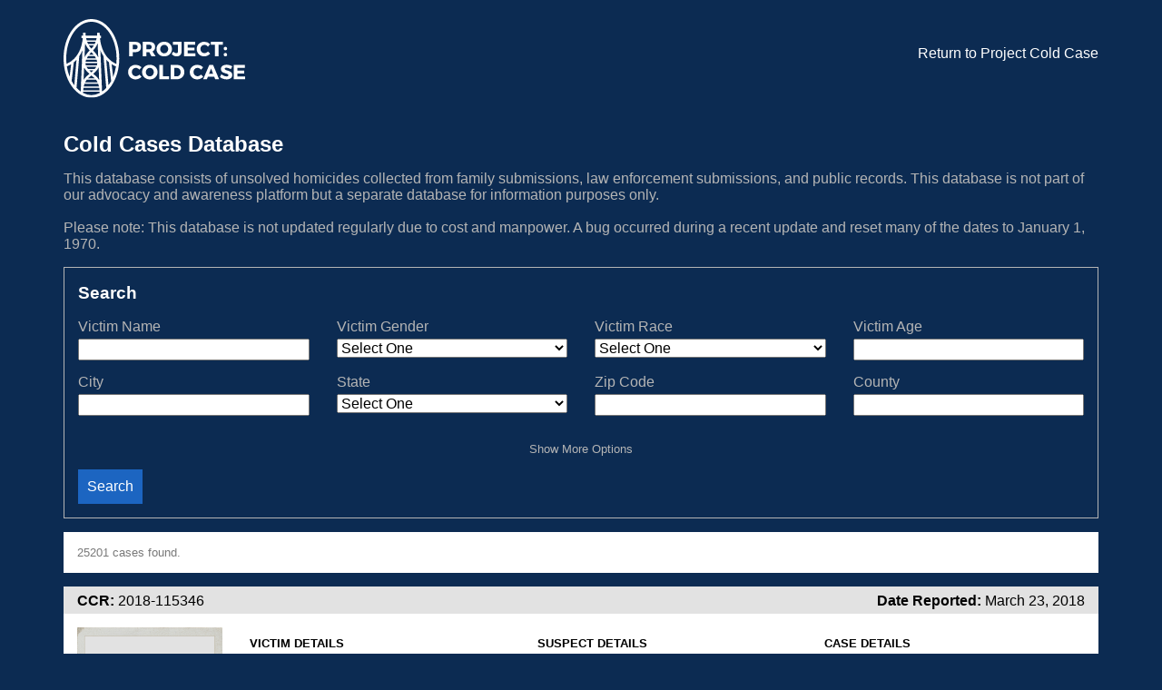

--- FILE ---
content_type: text/html; charset=utf-8
request_url: https://database.projectcoldcase.org/?page=13
body_size: 130049
content:
<!DOCTYPE html>
<html>
<head>
<meta content='text/html; charset=UTF-8' http-equiv='Content-Type'>
<meta content='telephone=no' name='format-detection'>
<meta content='width=device-width, initial-scale=1.0, maximum-scale=1.0, user-scalable=no' name='viewport'>
<title>Project Cold Case Database</title>
<meta name="csrf-param" content="authenticity_token" />
<meta name="csrf-token" content="pVRplko0d9+pzTbfQtwGLnhjm3+ek+9Igoiubrp+dMQrcGCXZOJUYQINOLejMQZjhNG9edbOELKxNRNiHiq7Sg==" />
<link rel="stylesheet" media="screen" href="/assets/application-27ce9f85c466c3faa7c50d8fa25350d1f81cb62d486d92b4e1cb3b10680ca3a8.css" data-turbolinks-track="reload" />
<script src="/assets/application-526b79225d3feb36f874336f1babac4b3fea21702a640e91811a4a81f1838f33.js"></script>
<script src="//cdn.ckeditor.com/4.11.3/standard/ckeditor.js"></script>
</head>
<body class='  '>
<header>
<div class='container'>
<div class='row'>
<div class='col-sm-4'>
<h1 class='logo'>
<a href='/'>
<img alt='Prject: Cold Case' src='/project-cold-case-jacksonville.svg'>
</a>
</h1>
</div>
<div class='col-sm-8 aligned_right'>
<ul>
<li>
<a href='https://www.projectcoldcase.org/'>Return to Project Cold Case</a>
</li>
</ul>
</div>
</div>
<div class='row'>
<div class='col-sm-12'>
</div>
</div>
</div>
</header>
<div class='container'>
<div class='row'>
<div class='col-sm-12'>
<h2 class='white'>Cold Cases Database</h2>
<p class='offwhite'>
<div>This database consists of unsolved homicides collected from family submissions, law enforcement submissions, and public records. This database is not part of our advocacy and awareness platform but a separate database for information purposes only.&nbsp;<br><br></div><div>Please note: This database is not updated regularly due to cost and manpower. A bug occurred during a recent update and reset many of the dates to January 1, 1970.</div>
</p>
</div>
</div>
<div class='row'>
<div class='col-sm-12'><form action='/' class='box' id='root_case_search_feild' method='get'>
<h3 class='white'>Search</h3>
<div class='row'>
<div class='col-sm-3'>
<label for='name'>Victim Name</label>
<input id='name' name='name' type='text' value=''>
</div>
<div class='col-sm-3'>
<label for='gender'>Victim Gender</label>
<select id='gender' name='gender'>
<option value=''>Select One</option>
<option value='female'>Female</option>
<option value='male'>Male</option>
<option value='other_gender'>Other</option>
<option value='transgender'>Transgender</option>
<option value='undisclosed_gender'>Undisclosed</option>
<option value='unknown_gender'>Unknown</option>
</select>
</div>
<div class='col-sm-3'>
<label for='race'>Victim Race</label>
<select id='race' name='race'>
<option value=''>Select One</option>
<option value='black'>African American/Black</option>
<option value='asian'>Asian</option>
<option value='white'>Caucasian/White</option>
<option value='hispanic_latino'>Hispanic/Latino</option>
<option value='native_american'>Native American</option>
<option value='other_race'>Other</option>
<option value='undisclosed_race'>Undisclosed</option>
<option value='unknown_race'>Unknown</option>
</select>
</div>
<div class='col-sm-3'>
<label for='age'>Victim Age</label>
<input id='age' name='age' type='text' value=''>
</div>
</div>
<div class='row'>
<div class='col-sm-3'>
<label for='city'>City</label>
<input id='city' name='city' type='text' value=''>
</div>
<div class='col-sm-3'>
<label for='state'>State</label>
<select id='state' name='state'>
<option value=''>Select One</option>
<option value=''>Alabama</option>
<option value=''>Alaska</option>
<option value=''>Arizona</option>
<option value=''>Arkansas</option>
<option value=''>California</option>
<option value=''>Colorado</option>
<option value=''>Connecticut</option>
<option value=''>Delaware</option>
<option value=''>District of Columbia</option>
<option value=''>Florida</option>
<option value=''>Georgia</option>
<option value=''>Hawaii</option>
<option value=''>Idaho</option>
<option value=''>Illinois</option>
<option value=''>Indiana</option>
<option value=''>Iowa</option>
<option value=''>Kansas</option>
<option value=''>Kentucky</option>
<option value=''>Louisiana</option>
<option value=''>Maine</option>
<option value=''>Maryland</option>
<option value=''>Massachusetts</option>
<option value=''>Michigan</option>
<option value=''>Minnesota</option>
<option value=''>Mississippi</option>
<option value=''>Missouri</option>
<option value=''>Montana</option>
<option value=''>Nebraska</option>
<option value=''>Nevada</option>
<option value=''>New Hampshire</option>
<option value=''>New Jersey</option>
<option value=''>New Mexico</option>
<option value=''>New York</option>
<option value=''>North Carolina</option>
<option value=''>North Dakota</option>
<option value=''>Ohio</option>
<option value=''>Oklahoma</option>
<option value=''>Oregon</option>
<option value=''>Pennsylvania</option>
<option value=''>Puerto Rico</option>
<option value=''>Rhode Island</option>
<option value=''>South Carolina</option>
<option value=''>South Dakota</option>
<option value=''>Tennessee</option>
<option value=''>Texas</option>
<option value=''>Utah</option>
<option value=''>Vermont</option>
<option value=''>Virginia</option>
<option value=''>Washington</option>
<option value=''>West Virginia</option>
<option value=''>Wisconsin</option>
<option value=''>Wyoming</option>
</select>
</div>
<div class='col-sm-3'>
<label for='zip'>Zip Code</label>
<input id='zip' name='zip' type='number' value=''>
</div>
<div class='col-sm-3'>
<label for='county'>County</label>
<input id='county' name='county' type='text' value=''>
</div>
</div>
<div class='more_box hide'>
<div class='row'>
<div class='col-sm-3'>
<label for='weapon'>Cause</label>
<select id='weapon' name='weapon'>
<option value=''>Select One</option>
<option value='beaten_battered'>Beaten/Battered</option>
<option value='blunt_force'>Blunt Force</option>
<option value='child_abuse'>Child Abuse</option>
<option value='explosion'>Explosion</option>
<option value='arson'>Fire/Arson</option>
<option value='gun'>Gun/Firearm</option>
<option value='heart_attack'>Heart Attack</option>
<option value='stabbing'>Knife/Stabbing</option>
<option value='ligature'>Ligature/Strangulation</option>
<option value='other_weapon'>Other</option>
<option value='poison'>Poison</option>
<option value='suffocation'>Suffocation</option>
<option value='undetermined_weapon'>Undetermined</option>
<option value='undisclosed_weapon'>Undisclosed</option>
<option value='unknown_weapon'>Unknown</option>
<option value='vehicle'>Vehicle</option>
</select>
</div>
<div class='col-sm-3'>
<label for='offense'>Offense</label>
<select id='offense' name='offense'>
<option value=''>Select One</option>
<option value='hit_and_run'>Hit and Run</option>
<option value='manslaughter_non_negligent'>Manslaughter/ Non-Negligent</option>
<option value='missing_person'>Missing Person (Presumed Murdered)</option>
<option value='murder'>Murder</option>
<option value='rape_murder'>Rape/Murder</option>
<option value='suspicious_death'>Suspicious Death</option>
</select>
</div>
<div class='col-sm-3'>
<label for='status'>Case Status</label>
<select id='status' name='status'>
<option value=''>Select One</option>
<option value='arrest_made'>Arrest Made</option>
<option value='solved'>Solved</option>
<option value='unsolved'>Unsolved</option>
</select>
</div>
<div class='col-sm-3'>
<label for='year'>Year</label>
<input id='year' name='year' placeholder='format: 1999' type='number' value=''>
</div>
</div>
<div class='row'>
<div class='col-sm-3'>
<label for='lea'>Law Agency</label>
<select id='select2' name='lea' style='width: 100%'>
<option value=''>Select One</option>
<option value='Abilene Police Department, Abilene, Texas'>Abilene Police Department, Abilene, Texas</option>
<option value='Adairsville Police Department, Adairsville, Georgia'>Adairsville Police Department, Adairsville, Georgia</option>
<option value='Ada Police Department, Ada, Oklahoma'>Ada Police Department, Ada, Oklahoma</option>
<option value='Addis Police Department, Addis, Louisiana'>Addis Police Department, Addis, Louisiana</option>
<option value='Adel Police Department, Adel, Georgia'>Adel Police Department, Adel, Georgia</option>
<option value='Aiken County Sheriff&#39;s Office, Aiken, South Carolina'>Aiken County Sheriff&#39;s Office, Aiken, South Carolina</option>
<option value='Aiken Police Department, Aiken, South Carolina'>Aiken Police Department, Aiken, South Carolina</option>
<option value='Alachua County Sheriff&#39;s Office'>Alachua County Sheriff&#39;s Office</option>
<option value='Alachua County Sheriff&#39;s Office, Gainesville, Florida'>Alachua County Sheriff&#39;s Office, Gainesville, Florida</option>
<option value='Alaska Bureau of Investigation, Anchorage, Alaska'>Alaska Bureau of Investigation, Anchorage, Alaska</option>
<option value='Alaska State Troopers, Anchorage, Alaska'>Alaska State Troopers, Anchorage, Alaska</option>
<option value='Albuquerque Police Department, Albuquerque, New Mexico'>Albuquerque Police Department, Albuquerque, New Mexico</option>
<option value='Alexandria Police Department, Alexandria, Louisiana'>Alexandria Police Department, Alexandria, Louisiana</option>
<option value='Allegheny County Police Department, Pittsburg, Pennsylvania '>Allegheny County Police Department, Pittsburg, Pennsylvania </option>
<option value='Allegheny County Sheriff&#39;s Office, Pittsburgh, Pennsylvania'>Allegheny County Sheriff&#39;s Office, Pittsburgh, Pennsylvania</option>
<option value='Allentown Police Department, Allentown, Pennsylvania'>Allentown Police Department, Allentown, Pennsylvania</option>
<option value='Altoona Police Department, Altoona, Pennsylvania'>Altoona Police Department, Altoona, Pennsylvania</option>
<option value='Anchorage Police Department, Anchorage, Alaska'>Anchorage Police Department, Anchorage, Alaska</option>
<option value='Anderson County Sheriff&#39;s Department, Anderson, South Carolina'>Anderson County Sheriff&#39;s Department, Anderson, South Carolina</option>
<option value='Anderson County Sheriff&#39;s Office, Anderson, South Carolina'>Anderson County Sheriff&#39;s Office, Anderson, South Carolina</option>
<option value='Angelina County Sheriffâs Office, Lufkin, Texas'>Angelina County Sheriffâs Office, Lufkin, Texas</option>
<option value='Anne Arundel County Police Department, Millersville, Maryland'>Anne Arundel County Police Department, Millersville, Maryland</option>
<option value='Anne Arundel County Police, Millersville, Maryland'>Anne Arundel County Police, Millersville, Maryland</option>
<option value='Apopka Police Department, Apopka, Florida'>Apopka Police Department, Apopka, Florida</option>
<option value='Arapahoe County Sheriff, Centennial, Colorado'>Arapahoe County Sheriff, Centennial, Colorado</option>
<option value='Arkansas State Police, Hope, Arkansas'>Arkansas State Police, Hope, Arkansas</option>
<option value='Arkansas State Police, Little Rock, Arkansas'>Arkansas State Police, Little Rock, Arkansas</option>
<option value='Arlington Police Department, Arlington, Texas'>Arlington Police Department, Arlington, Texas</option>
<option value='Arvin Police Department, Arvin, California'>Arvin Police Department, Arvin, California</option>
<option value='Ashley County Sheriff&#39;s Office, Hamburg, Arkansas'>Ashley County Sheriff&#39;s Office, Hamburg, Arkansas</option>
<option value='Atascosa County Sheriff&#39;s Office, Jourdanton, Texas'>Atascosa County Sheriff&#39;s Office, Jourdanton, Texas</option>
<option value='Athens-Clarke County Police Department, Athens, Georgia'>Athens-Clarke County Police Department, Athens, Georgia</option>
<option value='Atlanta Police Department, Atlanta, Georgia'>Atlanta Police Department, Atlanta, Georgia</option>
<option value='Atwater Police Department, Atwater, California'>Atwater Police Department, Atwater, California</option>
<option value='Aurora Police Department, Aurora, Colorado'>Aurora Police Department, Aurora, Colorado</option>
<option value='Baker County Sherrif&#39;s Office, Macclenny, Florida'>Baker County Sherrif&#39;s Office, Macclenny, Florida</option>
<option value='Bakersfield Police Department, Bakersfield, California'>Bakersfield Police Department, Bakersfield, California</option>
<option value='Baldwin County Sheriff&#39;s Office, Bay Minette, Alabama'>Baldwin County Sheriff&#39;s Office, Bay Minette, Alabama</option>
<option value='Baltimore City Police Department, Baltimore, Maryland'>Baltimore City Police Department, Baltimore, Maryland</option>
<option value='Baltimore County Police Department, Towson, Maryland'>Baltimore County Police Department, Towson, Maryland</option>
<option value='Baltimore Police Department, Baltimore, Maryland'>Baltimore Police Department, Baltimore, Maryland</option>
<option value='Banks County Sheriff&#39;s Office, Homer, Georgia'>Banks County Sheriff&#39;s Office, Homer, Georgia</option>
<option value='Bartow County Sheriff&#39;s Office, Cartersville, Georgia'>Bartow County Sheriff&#39;s Office, Cartersville, Georgia</option>
<option value='Bartow Police Department, Bartow, Florida'>Bartow Police Department, Bartow, Florida</option>
<option value='Baton Rouge Police Department, Baton Rouge, Louisiana'>Baton Rouge Police Department, Baton Rouge, Louisiana</option>
<option value='Bay County Sherrif&#39;s Office, Panama City, Florida'>Bay County Sherrif&#39;s Office, Panama City, Florida</option>
<option value='Bay St. Louis Police Department, Bay St. Louis, Mississippi'>Bay St. Louis Police Department, Bay St. Louis, Mississippi</option>
<option value='Beaufort County Sheriff&#39;s Office, Beaufort, South Carolina'>Beaufort County Sheriff&#39;s Office, Beaufort, South Carolina</option>
<option value='Beckham County Sheriff&#39;s Office, Sayre, Oklahoma'>Beckham County Sheriff&#39;s Office, Sayre, Oklahoma</option>
<option value='Beckley Police Department, Beckley, West Virginia'>Beckley Police Department, Beckley, West Virginia</option>
<option value='Bedford County Sheriff&#39;s Office, Bedford, Virginia'>Bedford County Sheriff&#39;s Office, Bedford, Virginia</option>
<option value='Beech Grove Police Department, Beech Gove, Indiana'>Beech Grove Police Department, Beech Gove, Indiana</option>
<option value='Beech Grove Police Department, Beech Grove, Indiana'>Beech Grove Police Department, Beech Grove, Indiana</option>
<option value='Belle Fourche Police Department, Belle Fourche, South Dakota'>Belle Fourche Police Department, Belle Fourche, South Dakota</option>
<option value='Belleview Police Department, Bellview, Florida'>Belleview Police Department, Bellview, Florida</option>
<option value='Belmont County Sheriff&#39;s Office, Clairsville, Ohio'>Belmont County Sheriff&#39;s Office, Clairsville, Ohio</option>
<option value='Berkeley County Sheriffâs Office, Moncks Corner, South Carolina'>Berkeley County Sheriffâs Office, Moncks Corner, South Carolina</option>
<option value='Bernalillo County Sheriff&#39;s Office, Albuquerque, New Mexico'>Bernalillo County Sheriff&#39;s Office, Albuquerque, New Mexico</option>
<option value='Birmingham Police Department, Birmingham, Alabama'>Birmingham Police Department, Birmingham, Alabama</option>
<option value='Bloomington Police Department, Bloomington, Minnesota'>Bloomington Police Department, Bloomington, Minnesota</option>
<option value='Bogalusa Police Department, Bogalusa, Louisiana'>Bogalusa Police Department, Bogalusa, Louisiana</option>
<option value='Boone County Sheriff&#39;s Office, Burlington, Kentucky'>Boone County Sheriff&#39;s Office, Burlington, Kentucky</option>
<option value='Boston Police Department'>Boston Police Department</option>
<option value='Boston Police Department, Boston, Massachusetts'>Boston Police Department, Boston, Massachusetts</option>
<option value='Box County Sheriff&#39;s Department, Brigham City, Utah'>Box County Sheriff&#39;s Department, Brigham City, Utah</option>
<option value='Bozeman Police Department, Bozeman, Montana'>Bozeman Police Department, Bozeman, Montana</option>
<option value='Bradenton Police Department, Bradenton, Florida'>Bradenton Police Department, Bradenton, Florida</option>
<option value='Brazoria County Sheriff&#39;s Office, Angleton, Texas'>Brazoria County Sheriff&#39;s Office, Angleton, Texas</option>
<option value='Brevard County Sheriff&#39;s Office - Titusville, Florida'>Brevard County Sheriff&#39;s Office - Titusville, Florida</option>
<option value='Brevard County Sheriff&#39;s Office, Titusville, Florida'>Brevard County Sheriff&#39;s Office, Titusville, Florida</option>
<option value='Bridgeport Police Department, Bridgeport, Connecticut'>Bridgeport Police Department, Bridgeport, Connecticut</option>
<option value='Bristol Police Department, Bristol, Rhode Island'>Bristol Police Department, Bristol, Rhode Island</option>
<option value='Bristol Police Department, Bristol, Virginia'>Bristol Police Department, Bristol, Virginia</option>
<option value='Bristol Township Police Department, Bristol, Pennsylvania'>Bristol Township Police Department, Bristol, Pennsylvania</option>
<option value='Broward County Sheriffâs Office, Ft. Lauderdale, Florida'>Broward County Sheriffâs Office, Ft. Lauderdale, Florida</option>
<option value='Broward County Sheriff&#39;s Office, Fort Lauderdale, Florida'>Broward County Sheriff&#39;s Office, Fort Lauderdale, Florida</option>
<option value='Broward Sheriff&#39;s Office - Fort Lauderdale, Florida'>Broward Sheriff&#39;s Office - Fort Lauderdale, Florida</option>
<option value='Brown County Sheriff&#39;s Department, Georgetown, Ohio'>Brown County Sheriff&#39;s Department, Georgetown, Ohio</option>
<option value='Brown County Sheriff&#39;s Office, Brownwood, Texas'>Brown County Sheriff&#39;s Office, Brownwood, Texas</option>
<option value='Brunswick Police Department, Brunswick, Georgia'>Brunswick Police Department, Brunswick, Georgia</option>
<option value='Bryan Police Department, Bryan, Texas'>Bryan Police Department, Bryan, Texas</option>
<option value='Buckeye Police Department, Buckeye, Arizona'>Buckeye Police Department, Buckeye, Arizona</option>
<option value='Buffalo Police Department, Buffalo, New York'>Buffalo Police Department, Buffalo, New York</option>
<option value='Burke County Sheriff&#39;s Office, Morganton, North Carolina'>Burke County Sheriff&#39;s Office, Morganton, North Carolina</option>
<option value='Burke County Sheriff&#39;s Office, Waynesboro, Georgia'>Burke County Sheriff&#39;s Office, Waynesboro, Georgia</option>
<option value='Burrillville Police Department, Burrillville, Rhode Island'>Burrillville Police Department, Burrillville, Rhode Island</option>
<option value='Butte County Sheriff&#39;s Office, Oroville, California'>Butte County Sheriff&#39;s Office, Oroville, California</option>
<option value='Butte Silver Bow Police Department, Butte, Montana'>Butte Silver Bow Police Department, Butte, Montana</option>
<option value='Calcasieu Parish Sheriff, Lake Charles, Louisiana'>Calcasieu Parish Sheriff, Lake Charles, Louisiana</option>
<option value='California City Police Department, California City, California'>California City Police Department, California City, California</option>
<option value='Calumet City Police Department,Calument City, Illinois'>Calumet City Police Department,Calument City, Illinois</option>
<option value='Calumet City Police Department, Calumet City, Illinois'>Calumet City Police Department, Calumet City, Illinois</option>
<option value='Camden County Sheriff&#39;s Office, Camden, New Jersey'>Camden County Sheriff&#39;s Office, Camden, New Jersey</option>
<option value='Camden County Sheriff&#39;s Office, Woodbine, Georgia'>Camden County Sheriff&#39;s Office, Woodbine, Georgia</option>
<option value='Canton Police Department, Canton, Ohio'>Canton Police Department, Canton, Ohio</option>
<option value='CarbondalePolice Department, Carbondale, Illinois'>CarbondalePolice Department, Carbondale, Illinois</option>
<option value='Carroll County Sheriff&#39;s Office, Carollton, Georgia'>Carroll County Sheriff&#39;s Office, Carollton, Georgia</option>
<option value='Carter County Sheriff&#39;s Office, Ardmore, Oklahoma'>Carter County Sheriff&#39;s Office, Ardmore, Oklahoma</option>
<option value='Cartersville Police Department, Cartersville, Georgia'>Cartersville Police Department, Cartersville, Georgia</option>
<option value='Casselberry Police Department, Casselberry, Florida'>Casselberry Police Department, Casselberry, Florida</option>
<option value='Cathedral City Police Department, Cathedral City, California'>Cathedral City Police Department, Cathedral City, California</option>
<option value='Central Falls Police Department, Central Falls, Rhode Island'>Central Falls Police Department, Central Falls, Rhode Island</option>
<option value='Centreville Police Department, Centreville, Alabama'>Centreville Police Department, Centreville, Alabama</option>
<option value='Champaign County Sheriff&#39;s Office, Urbana, Illinois'>Champaign County Sheriff&#39;s Office, Urbana, Illinois</option>
<option value='Charleston Police Department, Charleston, South Carolina'>Charleston Police Department, Charleston, South Carolina</option>
<option value='Charles Town Police Department, Charles Town, West Virginia'>Charles Town Police Department, Charles Town, West Virginia</option>
<option value='Charlotte County Sheriff&#39;s Office - Punta Gorda, Florida'>Charlotte County Sheriff&#39;s Office - Punta Gorda, Florida</option>
<option value='Charlotte County Sheriff&#39;s Office, Punta Gorda, Florida'>Charlotte County Sheriff&#39;s Office, Punta Gorda, Florida</option>
<option value='Charlotte-Mecklenburg Police Department, Charlotte, North Carolina'>Charlotte-Mecklenburg Police Department, Charlotte, North Carolina</option>
<option value='Chelsea Police Department, Chelsea, Massachusetts'>Chelsea Police Department, Chelsea, Massachusetts</option>
<option value='Cherokee County Sheriffâs Office, Canton, Georgia'>Cherokee County Sheriffâs Office, Canton, Georgia</option>
<option value='Cherokee County Sheriff&#39;s Office, Gaffney, South Carolina'>Cherokee County Sheriff&#39;s Office, Gaffney, South Carolina</option>
<option value='Chesapeake Police Department, Chesapeake, Virginia'>Chesapeake Police Department, Chesapeake, Virginia</option>
<option value='Chester Police Department, Chester, Pennsylvania'>Chester Police Department, Chester, Pennsylvania</option>
<option value='Chicago Police Department, Chicago, Illinois'>Chicago Police Department, Chicago, Illinois</option>
<option value='Chicago Police Department, Illinois, FL'>Chicago Police Department, Illinois, FL</option>
<option value='Cicero Police Department, Cicero, Illinois'>Cicero Police Department, Cicero, Illinois</option>
<option value='Cincinnati Police Department, Cincinnati, Ohio'>Cincinnati Police Department, Cincinnati, Ohio</option>
<option value='Clark County Sheriff&#39;s Office, Springfield, Ohio'>Clark County Sheriff&#39;s Office, Springfield, Ohio</option>
<option value='Clark County Sheriff&#39;s Office, Vancouver, Washington'>Clark County Sheriff&#39;s Office, Vancouver, Washington</option>
<option value='Clarksville Police Department, Clarksville, Tennessee'>Clarksville Police Department, Clarksville, Tennessee</option>
<option value='Clay County Sheriff&#39;s Office, Green Cove Springs, Florida'>Clay County Sheriff&#39;s Office, Green Cove Springs, Florida</option>
<option value='Clearwater Police Department, Clearwater, Florida'>Clearwater Police Department, Clearwater, Florida</option>
<option value='Clermont Police Department, Clermont, Florida'>Clermont Police Department, Clermont, Florida</option>
<option value='Cleveland Police Department, Cleveland, Ohio'>Cleveland Police Department, Cleveland, Ohio</option>
<option value='Clinton Township Police Department, Clinton Township, Michigan'>Clinton Township Police Department, Clinton Township, Michigan</option>
<option value='Coal Township Police Department, Coal Township, Pennsylvania'>Coal Township Police Department, Coal Township, Pennsylvania</option>
<option value='Cobb County Sheriff&#39;s Office, Marietta, Georgia'>Cobb County Sheriff&#39;s Office, Marietta, Georgia</option>
<option value='Cocoa Beach Police Department, Cocoa Beach, Florida'>Cocoa Beach Police Department, Cocoa Beach, Florida</option>
<option value='Cocoa Police Department, Cocoa, Florida'>Cocoa Police Department, Cocoa, Florida</option>
<option value='Coffee County Sheriff&#39;s Office, Douglas, Georgia'>Coffee County Sheriff&#39;s Office, Douglas, Georgia</option>
<option value='Coffee County Sheriff’s Office, Douglas, Georgia'>Coffee County Sheriff’s Office, Douglas, Georgia</option>
<option value='College Park Police Department, College Park, Georgia'>College Park Police Department, College Park, Georgia</option>
<option value='Collier County Sheriff&#39;s Office, Naples, Florida'>Collier County Sheriff&#39;s Office, Naples, Florida</option>
<option value='Colorado City Police Department, Colorado City, Texas'>Colorado City Police Department, Colorado City, Texas</option>
<option value='Colorado Springs Police Department'>Colorado Springs Police Department</option>
<option value='Colorado Springs Police Department, Colorado Springs, Colorado'>Colorado Springs Police Department, Colorado Springs, Colorado</option>
<option value='Colquitt County Sheriff&#39;s Office, Moultrie, Georgia'>Colquitt County Sheriff&#39;s Office, Moultrie, Georgia</option>
<option value='Colton Police Department, Colton, California'>Colton Police Department, Colton, California</option>
<option value='Columbia County Sheriff&#39;s Office, Lake City, Florida'>Columbia County Sheriff&#39;s Office, Lake City, Florida</option>
<option value='Columbiana County Sheriff&#39;s Office, Lisbon, Ohio'>Columbiana County Sheriff&#39;s Office, Lisbon, Ohio</option>
<option value='Columbus Division of Police, Columbus, Ohio'>Columbus Division of Police, Columbus, Ohio</option>
<option value='Columbus Police, Columbus, Ohio'>Columbus Police, Columbus, Ohio</option>
<option value='Columbus Police Department Beat 7'>Columbus Police Department Beat 7</option>
<option value='Columbus Police Department, Columbus, Ohio'>Columbus Police Department, Columbus, Ohio</option>
<option value='Columbus Police Homicide Office, Columbus, Ohio'>Columbus Police Homicide Office, Columbus, Ohio</option>
<option value='Comanche County Sheriff&#39;s Office, Lawton, Oklahoma'>Comanche County Sheriff&#39;s Office, Lawton, Oklahoma</option>
<option value='Contra Costa County Sheriff&#39;s Office, Martinez, California'>Contra Costa County Sheriff&#39;s Office, Martinez, California</option>
<option value='Cook County Sheriff&#39;s Department, Chicago, Illinois'>Cook County Sheriff&#39;s Department, Chicago, Illinois</option>
<option value='Cook County Sheriff&#39;s Office, Chicago, Illinois'>Cook County Sheriff&#39;s Office, Chicago, Illinois</option>
<option value='Coosa County Sheriffâs Office, Rockford, Alabama'>Coosa County Sheriffâs Office, Rockford, Alabama</option>
<option value='Corinth Police Department, Corinth, Mississippi'>Corinth Police Department, Corinth, Mississippi</option>
<option value='Corpus Christi Police Department, Corpus Christi, Texas'>Corpus Christi Police Department, Corpus Christi, Texas</option>
<option value='Cranston Police Department, Cranston, Rhode Island'>Cranston Police Department, Cranston, Rhode Island</option>
<option value='Culpeper Police Department, Culpeper, Virginia'>Culpeper Police Department, Culpeper, Virginia</option>
<option value='Cumberland Police Department, Cumberland, Rhode Island'>Cumberland Police Department, Cumberland, Rhode Island</option>
<option value='Cuyahoga County Sheriff&#39;s Office, Cleveland, Ohio'>Cuyahoga County Sheriff&#39;s Office, Cleveland, Ohio</option>
<option value='Dade City Police Department, Dade City, Florida'>Dade City Police Department, Dade City, Florida</option>
<option value='Dallas County Sheriff&#39;s Department, Selma, Alabama'>Dallas County Sheriff&#39;s Department, Selma, Alabama</option>
<option value='Dallas Police Department, Dallas, Texas'>Dallas Police Department, Dallas, Texas</option>
<option value='Danbury Police Department, Danbury, Connecticut'>Danbury Police Department, Danbury, Connecticut</option>
<option value='Danville Police Department, Danville, Illinois'>Danville Police Department, Danville, Illinois</option>
<option value='Davie Police Department, Davie, Florida'>Davie Police Department, Davie, Florida</option>
<option value='Dawson County Sheriff&#39;s Office, Dawsonville, Georgia'>Dawson County Sheriff&#39;s Office, Dawsonville, Georgia</option>
<option value='Daytona Beach Police Department, Daytona Beach, Florida'>Daytona Beach Police Department, Daytona Beach, Florida</option>
<option value='Dayton Police Department, Dayton, Ohio'>Dayton Police Department, Dayton, Ohio</option>
<option value='Decatur Police Department, Decatur, Illinois'>Decatur Police Department, Decatur, Illinois</option>
<option value='Delano Police Department, Delano, California'>Delano Police Department, Delano, California</option>
<option value='Delaware County Sheriff&#39;s Office, Media, Pennsylvania'>Delaware County Sheriff&#39;s Office, Media, Pennsylvania</option>
<option value='Delaware County Sheriff&#39;s Office, Muncie, Indiana'>Delaware County Sheriff&#39;s Office, Muncie, Indiana</option>
<option value='Delaware State Police, Newark, Delaware'>Delaware State Police, Newark, Delaware</option>
<option value='Delray Beach Police Department, Delray Beach, Florida'>Delray Beach Police Department, Delray Beach, Florida</option>
<option value='Demopolis Police Department, Demopolis, Alabama'>Demopolis Police Department, Demopolis, Alabama</option>
<option value='Denton County Sheriff&#39;s Office, Denton, Texas'>Denton County Sheriff&#39;s Office, Denton, Texas</option>
<option value='Denton Police Department, Denton, Texas'>Denton Police Department, Denton, Texas</option>
<option value='Denver Police Department, Denver, Colorado'>Denver Police Department, Denver, Colorado</option>
<option value='Des Moines Police Department, Des Moines, Iowa'>Des Moines Police Department, Des Moines, Iowa</option>
<option value='DeSoto County Sheriff&#39;s Department, Hernando, Mississippi'>DeSoto County Sheriff&#39;s Department, Hernando, Mississippi</option>
<option value='DeSoto County Sheriff&#39;s Office - Arcadia, Florida'>DeSoto County Sheriff&#39;s Office - Arcadia, Florida</option>
<option value='Detroit Police Department, Detroit, Michigan'>Detroit Police Department, Detroit, Michigan</option>
<option value='Dewey County Sheriff&#39;s Office, Taloga, Oklahoma'>Dewey County Sheriff&#39;s Office, Taloga, Oklahoma</option>
<option value='Dinuba Police Department, Dinuba, California'>Dinuba Police Department, Dinuba, California</option>
<option value='Dixie County Sheriff&#39;s Office, Cross City, Florida'>Dixie County Sheriff&#39;s Office, Cross City, Florida</option>
<option value='DoÃ±a Ana County Sheriff&#39;s Department, Las Cruces, New Mexico'>DoÃ±a Ana County Sheriff&#39;s Department, Las Cruces, New Mexico</option>
<option value='Donalsonville Police Department, Donalsonville, Georgia'>Donalsonville Police Department, Donalsonville, Georgia</option>
<option value='Dorchester County Sheriff&#39;s Office, Summerville, South Carolina'>Dorchester County Sheriff&#39;s Office, Summerville, South Carolina</option>
<option value='Dothan Police Department, Dothan, Alabama'>Dothan Police Department, Dothan, Alabama</option>
<option value='Douglas County Sheriff&#39;s Office, Ava, Missouri'>Douglas County Sheriff&#39;s Office, Ava, Missouri</option>
<option value='Drew County Sheriff&#39;s Office, Monticello, Arkansas'>Drew County Sheriff&#39;s Office, Monticello, Arkansas</option>
<option value='Dubuque Police Department, Dubuque, Iowa'>Dubuque Police Department, Dubuque, Iowa</option>
<option value='Duncanville Police Department, Duncanville, Texas'>Duncanville Police Department, Duncanville, Texas</option>
<option value='Durham Police Department, Durham, North Carolina'>Durham Police Department, Durham, North Carolina</option>
<option value='East Greenwich Police Department,East Greenwich, Rhode Island'>East Greenwich Police Department,East Greenwich, Rhode Island</option>
<option value='East Windsor Police Department, East Windsor, New Jerey'>East Windsor Police Department, East Windsor, New Jerey</option>
<option value='Eatonville Police Department, Eatonville, Florida'>Eatonville Police Department, Eatonville, Florida</option>
<option value='Eau Claire County Sheriffâs Office, Eau Claire, Wisconsin'>Eau Claire County Sheriffâs Office, Eau Claire, Wisconsin</option>
<option value='Edgefield County Sheriff&#39;s Office, Edgefield, South Carolina'>Edgefield County Sheriff&#39;s Office, Edgefield, South Carolina</option>
<option value='Effingham County Sheriffs Office, Springfield, Georgia'>Effingham County Sheriffs Office, Springfield, Georgia</option>
<option value='Elbert County Sheriff&#39;s Office, Elberton, Georgia'>Elbert County Sheriff&#39;s Office, Elberton, Georgia</option>
<option value='Elk Grove Police Department, Elk Grove, California'>Elk Grove Police Department, Elk Grove, California</option>
<option value='Elko Police Department, Elko, Nevada'>Elko Police Department, Elko, Nevada</option>
<option value='El Paso Police Department, El Paso, Texas'>El Paso Police Department, El Paso, Texas</option>
<option value='Emanuel County Sheriff&#39;s Department, Swainsboro, Georgia'>Emanuel County Sheriff&#39;s Department, Swainsboro, Georgia</option>
<option value='Escambia County Sheriffâs Office, Pensacola, Florida'>Escambia County Sheriffâs Office, Pensacola, Florida</option>
<option value='Escambia County Sheriff&#39;s Office - Pensacola, Florida'>Escambia County Sheriff&#39;s Office - Pensacola, Florida</option>
<option value='Escambia County Sheriff&#39;s Office, Pensacola, Florida'>Escambia County Sheriff&#39;s Office, Pensacola, Florida</option>
<option value='Escondido Police Department, Escondido, California'>Escondido Police Department, Escondido, California</option>
<option value='Eugene Police Department, Eugene, Oregon'>Eugene Police Department, Eugene, Oregon</option>
<option value='Eustis Police Department, Eustis, Florida'>Eustis Police Department, Eustis, Florida</option>
<option value='Evansdale Police Department, Evansdale, Iowa'>Evansdale Police Department, Evansdale, Iowa</option>
<option value='Evanston Police Department, Evanston, Illinois'>Evanston Police Department, Evanston, Illinois</option>
<option value='Evansville Police Department, Evansville, Indiana'>Evansville Police Department, Evansville, Indiana</option>
<option value='Fairfax County Police Department, Fairfax, Virginia'>Fairfax County Police Department, Fairfax, Virginia</option>
<option value='Fairfax County Sheriff&#39;s Office, Fairfax, Virginia'>Fairfax County Sheriff&#39;s Office, Fairfax, Virginia</option>
<option value='Fall River Police Department, Fall River, Massachusetts'>Fall River Police Department, Fall River, Massachusetts</option>
<option value='Fayetteville Police Department, Fayetteville, North Carolina'>Fayetteville Police Department, Fayetteville, North Carolina</option>
<option value='FBI, Newport News Office'>FBI, Newport News Office</option>
<option value='Fernandina Beach Police Department, Fernandina Beach, Florida'>Fernandina Beach Police Department, Fernandina Beach, Florida</option>
<option value='Fitchburg Police Department, Fitchburg, Wisconsin'>Fitchburg Police Department, Fitchburg, Wisconsin</option>
<option value='Flagler County Sheriff&#39;s Office, Bunnell, Florida'>Flagler County Sheriff&#39;s Office, Bunnell, Florida</option>
<option value='Flint Police Department, Flint, Michigan'>Flint Police Department, Flint, Michigan</option>
<option value='Florence County Sheriff&#39;s Office, Effingham, South Carolina'>Florence County Sheriff&#39;s Office, Effingham, South Carolina</option>
<option value='Florida Department of Law Enforcement, Tallahassee, Florida'>Florida Department of Law Enforcement, Tallahassee, Florida</option>
<option value='Florida Highway Patrol &amp; Jacksonville Sheriff&#39;s Office, Jacksonville, Florida'>Florida Highway Patrol &amp; Jacksonville Sheriff&#39;s Office, Jacksonville, Florida</option>
<option value='Florida Highway Patrol, Tallahassee, Florida'>Florida Highway Patrol, Tallahassee, Florida</option>
<option value='Florida Highway Patrol -Troop G, Jacksonville, Florida'>Florida Highway Patrol -Troop G, Jacksonville, Florida</option>
<option value='Florida Highway Patrol - Troop L - Davie, Florida'>Florida Highway Patrol - Troop L - Davie, Florida</option>
<option value='Forsyth County Sheriff’s Office, Cumming, Georgia'>Forsyth County Sheriff’s Office, Cumming, Georgia</option>
<option value='Fort Lauderdale Police Department - Fort Lauderdale, Florida'>Fort Lauderdale Police Department - Fort Lauderdale, Florida</option>
<option value='Fort Lauderdale Police Department, Fort Lauderdale, Florida'>Fort Lauderdale Police Department, Fort Lauderdale, Florida</option>
<option value='Fort Myers Police Department, Fort Myers, Florida'>Fort Myers Police Department, Fort Myers, Florida</option>
<option value='Fort Walton Beach Police Department, Fort Walton Beach, Florida'>Fort Walton Beach Police Department, Fort Walton Beach, Florida</option>
<option value='Fort Wayne Police Department, Fort Wayne, Indiana'>Fort Wayne Police Department, Fort Wayne, Indiana</option>
<option value='Fort Worth Police Department, Forth Worth, Texas'>Fort Worth Police Department, Forth Worth, Texas</option>
<option value='Fort Worth Police Department, Fort Worth, Texas'>Fort Worth Police Department, Fort Worth, Texas</option>
<option value='Framingham Police Department, Framingham, Massachusetts'>Framingham Police Department, Framingham, Massachusetts</option>
<option value='Franklin County Sheriff&#39;s Office, Columbus, Ohio'>Franklin County Sheriff&#39;s Office, Columbus, Ohio</option>
<option value='Franklin County Sheriff&#39;s Office, Rocky Mount, Virginia'>Franklin County Sheriff&#39;s Office, Rocky Mount, Virginia</option>
<option value='Frederick County Sheriff&#39;s Office, Frederick, Maryland'>Frederick County Sheriff&#39;s Office, Frederick, Maryland</option>
<option value='Freeport Police Department, Freeport, Texas'>Freeport Police Department, Freeport, Texas</option>
<option value='Fresno County Sheriff&#39;s Office, Fresno, California'>Fresno County Sheriff&#39;s Office, Fresno, California</option>
<option value='Fresno Police Department, Fresno, Califonia'>Fresno Police Department, Fresno, Califonia</option>
<option value='Fresno Police Department, Fresno, California'>Fresno Police Department, Fresno, California</option>
<option value='Fulton County Sheriff&#39;s Office, Atlanta, Georgia'>Fulton County Sheriff&#39;s Office, Atlanta, Georgia</option>
<option value='Gainesville Police Department - Gainesville, Florida'>Gainesville Police Department - Gainesville, Florida</option>
<option value='Gainesville Police Department, Gainesville, Florida'>Gainesville Police Department, Gainesville, Florida</option>
<option value='Galveston County Sheriff&#39;s Office, Galveston, Texas'>Galveston County Sheriff&#39;s Office, Galveston, Texas</option>
<option value='Garland Police Department, Garland, Texas'>Garland Police Department, Garland, Texas</option>
<option value='Gary Police Department, Gary, Indiana'>Gary Police Department, Gary, Indiana</option>
<option value='Gaston County Police Department, Gastonia, North Carolina'>Gaston County Police Department, Gastonia, North Carolina</option>
<option value='George County Sheriff&#39;s Office, Lucedale, Mississippi'>George County Sheriff&#39;s Office, Lucedale, Mississippi</option>
<option value='Georgia Bureau of Investigation, Calhound, Georgia'>Georgia Bureau of Investigation, Calhound, Georgia</option>
<option value='Georgia Bureau of Investigation, Decatur, Georgia'>Georgia Bureau of Investigation, Decatur, Georgia</option>
<option value='Georgia Bureau of Investigation, Douglas, Georgia'>Georgia Bureau of Investigation, Douglas, Georgia</option>
<option value='Georgia Bureau of Investigations, Atlanta, Georgia'>Georgia Bureau of Investigations, Atlanta, Georgia</option>
<option value='Georgia Bureau of Investigation, Sylvester, Georgia'>Georgia Bureau of Investigation, Sylvester, Georgia</option>
<option value='Georgia Bureau of Investigation, Thomson, Georgia'>Georgia Bureau of Investigation, Thomson, Georgia</option>
<option value='Gilchrist County Sheriff&#39;s Office - Trenton, Florida'>Gilchrist County Sheriff&#39;s Office - Trenton, Florida</option>
<option value='Gilmer Police Department, Gilmer, Texas'>Gilmer Police Department, Gilmer, Texas</option>
<option value='Glades County Sheriff’s Office'>Glades County Sheriff’s Office</option>
<option value='Glendale Police Department, Glendale, California'>Glendale Police Department, Glendale, California</option>
<option value='Glenwood Police Department, Glenwood, Illinois'>Glenwood Police Department, Glenwood, Illinois</option>
<option value='Glynn County Police Department, Brunswick, Georgia'>Glynn County Police Department, Brunswick, Georgia</option>
<option value='Glynn County Sheriff&#39;s Office, Brunswick, Georgia'>Glynn County Sheriff&#39;s Office, Brunswick, Georgia</option>
<option value='Goldsboro Police Department, Goldsboro, North Carolina'>Goldsboro Police Department, Goldsboro, North Carolina</option>
<option value='Grambling Police Department, Grambling, Louisiana'>Grambling Police Department, Grambling, Louisiana</option>
<option value='Granbury Police Department, Granbury, Texas'>Granbury Police Department, Granbury, Texas</option>
<option value='Grand Prairie Police Department, Grand Prairie, Texas'>Grand Prairie Police Department, Grand Prairie, Texas</option>
<option value='Grandview Heights Police Department, Grandview, Ohio'>Grandview Heights Police Department, Grandview, Ohio</option>
<option value='Grant County Sheriff&#39;s Office, Ephrata, Washington'>Grant County Sheriff&#39;s Office, Ephrata, Washington</option>
<option value='Greenbelt Police Department, Greenbelt, Maryland'>Greenbelt Police Department, Greenbelt, Maryland</option>
<option value='Greene County Sheriff&#39;s Office, Snow Hill, North Carolina'>Greene County Sheriff&#39;s Office, Snow Hill, North Carolina</option>
<option value='Greensboro Police Department, Greensboro, North Carolina'>Greensboro Police Department, Greensboro, North Carolina</option>
<option value='Greenville County Sheriff&#39;s Office, Greenville, South Carolina'>Greenville County Sheriff&#39;s Office, Greenville, South Carolina</option>
<option value='Gregg County Sheriff&#39;s Office, Longview, Texas'>Gregg County Sheriff&#39;s Office, Longview, Texas</option>
<option value='Grove City Police Department, Grove City, Ohio'>Grove City Police Department, Grove City, Ohio</option>
<option value='Grundy County Coroner&#39;s Office, Morris, Illinois'>Grundy County Coroner&#39;s Office, Morris, Illinois</option>
<option value='Guernsey County Sheriff&#39;s Office, Cambridge, Ohio'>Guernsey County Sheriff&#39;s Office, Cambridge, Ohio</option>
<option value='Gulfport Police Department, Gulfport, Mississippi'>Gulfport Police Department, Gulfport, Mississippi</option>
<option value='Gwinnett County Police Department, Lawrenceville, Georgia'>Gwinnett County Police Department, Lawrenceville, Georgia</option>
<option value='Haines City Police Department, Haines City, Florida'>Haines City Police Department, Haines City, Florida</option>
<option value='Hale County Sheriff&#39;s Office, Plainview, Texas'>Hale County Sheriff&#39;s Office, Plainview, Texas</option>
<option value='Halifax County Sheriff&#39;s Office, Halifax, North Carolina'>Halifax County Sheriff&#39;s Office, Halifax, North Carolina</option>
<option value='Hallandale Beach Police Department - Hallandale Beach, Florida'>Hallandale Beach Police Department - Hallandale Beach, Florida</option>
<option value='Hall County Sheriff&#39;s Office, Gainesville, Georgia'>Hall County Sheriff&#39;s Office, Gainesville, Georgia</option>
<option value='Hamilton County Sheriff&#39;s Office, Cincinnati, Ohio'>Hamilton County Sheriff&#39;s Office, Cincinnati, Ohio</option>
<option value='Hamilton County Sheriff&#39;s Office, Hamilton, Florida'>Hamilton County Sheriff&#39;s Office, Hamilton, Florida</option>
<option value='Hamilton Township Police Department, Hamilton Township, New Jersey'>Hamilton Township Police Department, Hamilton Township, New Jersey</option>
<option value='Harford County Sheriffâs Department, Bel Air, Maryland'>Harford County Sheriffâs Department, Bel Air, Maryland</option>
<option value='Harlingen Police Department, Harlingen, Texas'>Harlingen Police Department, Harlingen, Texas</option>
<option value='Harris County Sheriff&#39;s Office, Hamilton, Georgia'>Harris County Sheriff&#39;s Office, Hamilton, Georgia</option>
<option value='Harris County Sheriff&#39;s Office, Houston, Texas'>Harris County Sheriff&#39;s Office, Houston, Texas</option>
<option value='Harrisonburg Police Department, Harrisonburg, Virginia'>Harrisonburg Police Department, Harrisonburg, Virginia</option>
<option value='Hartford Police Department, Hartford, Connecticut'>Hartford Police Department, Hartford, Connecticut</option>
<option value='Hartford Police Department, Hartford, Connecticut '>Hartford Police Department, Hartford, Connecticut </option>
<option value='Haverhill Police Department, Haverhill, Massachusetts'>Haverhill Police Department, Haverhill, Massachusetts</option>
<option value='Helena-West Helena Police Department, West Helena, Arkansas'>Helena-West Helena Police Department, West Helena, Arkansas</option>
<option value='Henderson County Sheriff&#39;s Office, Athens, Texas'>Henderson County Sheriff&#39;s Office, Athens, Texas</option>
<option value='Hendry County Sheriff&#39;s Office, Labelle, Florida'>Hendry County Sheriff&#39;s Office, Labelle, Florida</option>
<option value='Hernando County Sheriff&#39;s Office, Brooksville, Florida'>Hernando County Sheriff&#39;s Office, Brooksville, Florida</option>
<option value='Hialeah Police Department, Hialeah, Florida'>Hialeah Police Department, Hialeah, Florida</option>
<option value='Highlands County Sheriff&#39;s Office, Sebring, Florida'>Highlands County Sheriff&#39;s Office, Sebring, Florida</option>
<option value='Hillsborough County Sheriff&#39;s Office - Tampa, Florida'>Hillsborough County Sheriff&#39;s Office - Tampa, Florida</option>
<option value='Hillsborough County Sheriff&#39;s Office, Tampa, Florida'>Hillsborough County Sheriff&#39;s Office, Tampa, Florida</option>
<option value='Hillside Police Department, Hillside, New Jersey'>Hillside Police Department, Hillside, New Jersey</option>
<option value='Hinds County Sheriff&#39;s Office, Jackson, Mississippi'>Hinds County Sheriff&#39;s Office, Jackson, Mississippi</option>
<option value='Hollandale Police Department, Hollandale, Mississippi'>Hollandale Police Department, Hollandale, Mississippi</option>
<option value='Holly Hill Police Department, Holly Hill, Florida'>Holly Hill Police Department, Holly Hill, Florida</option>
<option value='Hollywood Police Department, Hollywood, Florida'>Hollywood Police Department, Hollywood, Florida</option>
<option value='Houma Police Department, Houma, Louisiana'>Houma Police Department, Houma, Louisiana</option>
<option value='Houston Police Department, Houston, Florida'>Houston Police Department, Houston, Florida</option>
<option value='Houston Police Department, Houston, Texas'>Houston Police Department, Houston, Texas</option>
<option value='Howard County Sheriff&#39;s Office, Kokomo, Indiana'>Howard County Sheriff&#39;s Office, Kokomo, Indiana</option>
<option value='Howell County Sheriff&#39;s Office, West Palms, Missouri'>Howell County Sheriff&#39;s Office, West Palms, Missouri</option>
<option value='Huntington Beach Police Department, Huntington Beach, California'>Huntington Beach Police Department, Huntington Beach, California</option>
<option value='Huron County Sheriff&#39;s Office, Norwalk, Ohio'>Huron County Sheriff&#39;s Office, Norwalk, Ohio</option>
<option value='Iberville Parish Sheriff&#39;s Office, Maringouin, Louisiana'>Iberville Parish Sheriff&#39;s Office, Maringouin, Louisiana</option>
<option value='Idaho Falls Police Department, Idaho Falls, Idaho'>Idaho Falls Police Department, Idaho Falls, Idaho</option>
<option value='Illinois State Police, Springfield, Illinois'>Illinois State Police, Springfield, Illinois</option>
<option value='Independence Police Department, Independence, Missouri'>Independence Police Department, Independence, Missouri</option>
<option value='Indianapolis Metro Police Department, Indianapolis, Indiana'>Indianapolis Metro Police Department, Indianapolis, Indiana</option>
<option value='Indianapolis Metropolitan Police Department, Indianapolis, Indiana'>Indianapolis Metropolitan Police Department, Indianapolis, Indiana</option>
<option value='Indianapolis Metropolitan Police Department, Indianapolis, Indiana '>Indianapolis Metropolitan Police Department, Indianapolis, Indiana </option>
<option value='Indiana State Police, Indianapolis, Indiana'>Indiana State Police, Indianapolis, Indiana</option>
<option value='Indian River County Sheriff&#39;s Office, Vero Beach, Florida'>Indian River County Sheriff&#39;s Office, Vero Beach, Florida</option>
<option value='Inglewood Police Department, Inglewood, California'>Inglewood Police Department, Inglewood, California</option>
<option value='Inkster Police Department, Inkster, Michigan'>Inkster Police Department, Inkster, Michigan</option>
<option value='Iredell County Sheriff&#39;s Office, Statesville, North Carolina'>Iredell County Sheriff&#39;s Office, Statesville, North Carolina</option>
<option value='Isle of Wight Sheriff&#39;s Office'>Isle of Wight Sheriff&#39;s Office</option>
<option value='Jackson County Sheriff&#39;s Office, Central Point, Oregon'>Jackson County Sheriff&#39;s Office, Central Point, Oregon</option>
<option value='Jackson County Sheriff&#39;s Office, Marianna, Florida'>Jackson County Sheriff&#39;s Office, Marianna, Florida</option>
<option value='Jackson Police Department, Jackson, Mississippi'>Jackson Police Department, Jackson, Mississippi</option>
<option value='Jacksonville Beach Police Department, Jacksonville Beach, Florida'>Jacksonville Beach Police Department, Jacksonville Beach, Florida</option>
<option value='Jacksonville Beach Police Department, Jacksonville, Florida'>Jacksonville Beach Police Department, Jacksonville, Florida</option>
<option value='Jacksonville Beach Police Deptartment'>Jacksonville Beach Police Deptartment</option>
<option value='Jacksonville Sheriffâs Office, Jacksonville, Florida'>Jacksonville Sheriffâs Office, Jacksonville, Florida</option>
<option value='Jacksonville Sheriff&#39;s Department, Jacksonville, Florida'>Jacksonville Sheriff&#39;s Department, Jacksonville, Florida</option>
<option value='Jacksonville Sheriff&#39;s Office'>Jacksonville Sheriff&#39;s Office</option>
<option value='Jacksonville Sheriff&#39;s Office - Jacksonville, Florida'>Jacksonville Sheriff&#39;s Office - Jacksonville, Florida</option>
<option value='Jacksonville Sheriff&#39;s Office, Jacksonville Florida'>Jacksonville Sheriff&#39;s Office, Jacksonville Florida</option>
<option value='Jacksonville Sheriff&#39;s Office, Jacksonville, Florida'>Jacksonville Sheriff&#39;s Office, Jacksonville, Florida</option>
<option value='Jacksonville Sherriff&#39;s Office, Jacksonville, Florida'>Jacksonville Sherriff&#39;s Office, Jacksonville, Florida</option>
<option value='Jasper County Sheriff&#39;s Office, Ridgeland, South Carolina'>Jasper County Sheriff&#39;s Office, Ridgeland, South Carolina</option>
<option value='Jefferson County Sheriff&#39;s Office'>Jefferson County Sheriff&#39;s Office</option>
<option value='Jefferson County Sheriff&#39;s Office, Birmingham, Alabama'>Jefferson County Sheriff&#39;s Office, Birmingham, Alabama</option>
<option value='Jefferson County Sheriff&#39;s Office, Louisville, Kentucky'>Jefferson County Sheriff&#39;s Office, Louisville, Kentucky</option>
<option value='Jefferson County Sheriff&#39;s Office, Steunbenville, Ohio'>Jefferson County Sheriff&#39;s Office, Steunbenville, Ohio</option>
<option value='Jennings Police Department, Jennings, Louisiana'>Jennings Police Department, Jennings, Louisiana</option>
<option value='Jersey City Police Department, Jersey City, New Jersey'>Jersey City Police Department, Jersey City, New Jersey</option>
<option value='Johnson County Sheriff Office, Clarksville, Arkansas'>Johnson County Sheriff Office, Clarksville, Arkansas</option>
<option value='Johnston Police Department, Johnston, Rhode Island'>Johnston Police Department, Johnston, Rhode Island</option>
<option value='Jones County Sheriff&#39;s Office, Gray, Georgia'>Jones County Sheriff&#39;s Office, Gray, Georgia</option>
<option value='Kanawha County Sheriff&#39;s Office'>Kanawha County Sheriff&#39;s Office</option>
<option value='Kanawha County Sheriff&#39;s Office, Glasgow, West Virginia'>Kanawha County Sheriff&#39;s Office, Glasgow, West Virginia</option>
<option value='Kankakee Police Department, Kankakee, Illinois'>Kankakee Police Department, Kankakee, Illinois</option>
<option value='Kansas Bureau of Investigation, Topeka, Kansas'>Kansas Bureau of Investigation, Topeka, Kansas</option>
<option value='Kansas City Police Department, Kansas City, Kansas'>Kansas City Police Department, Kansas City, Kansas</option>
<option value='Kansas City Police Department, Kansas City, Missouri'>Kansas City Police Department, Kansas City, Missouri</option>
<option value='Kent County Sheriff&#39;s Office, Chestertown, Maryland'>Kent County Sheriff&#39;s Office, Chestertown, Maryland</option>
<option value='Kentucky State Police, Frankfort, Kentucky'>Kentucky State Police, Frankfort, Kentucky</option>
<option value='Kentucky State Police, Henderson, Kentucky'>Kentucky State Police, Henderson, Kentucky</option>
<option value='Kern County Sheriff&#39;s Office, Bakersfield, California'>Kern County Sheriff&#39;s Office, Bakersfield, California</option>
<option value='Killeen Police Department, Killeen, Texas'>Killeen Police Department, Killeen, Texas</option>
<option value='Kissimmee Police Department, Kissimmee, Florida'>Kissimmee Police Department, Kissimmee, Florida</option>
<option value='Knoxville Police Department, Knoxville, Tennessee'>Knoxville Police Department, Knoxville, Tennessee</option>
<option value='Kodiak Police Department, Kodiak, Alaska'>Kodiak Police Department, Kodiak, Alaska</option>
<option value='La Crosse Police Department, La Crosse, Wisconsin'>La Crosse Police Department, La Crosse, Wisconsin</option>
<option value='Lafayette County, Mayo, Florida'>Lafayette County, Mayo, Florida</option>
<option value='Lafayette Parish Sheriff&#39;s Office, Lafayette, Louisiana'>Lafayette Parish Sheriff&#39;s Office, Lafayette, Louisiana</option>
<option value='Lafayette Police Department, Lafayette, Louisianna'>Lafayette Police Department, Lafayette, Louisianna</option>
<option value='Lafourche Parish Sheriff&#39;s Office, Thibodaux, Louisiana'>Lafourche Parish Sheriff&#39;s Office, Thibodaux, Louisiana</option>
<option value='Lake Charles Police Department, Lake Charles, Louisiana'>Lake Charles Police Department, Lake Charles, Louisiana</option>
<option value='Lake City Police Department, Lake City, Florida'>Lake City Police Department, Lake City, Florida</option>
<option value='Lake City Police Department, Lake City, Georgia'>Lake City Police Department, Lake City, Georgia</option>
<option value='Lake County Police Department, Lake Station, Indiana'>Lake County Police Department, Lake Station, Indiana</option>
<option value='Lake County Sheriff&#39;s Department, Crown Point, Indiana'>Lake County Sheriff&#39;s Department, Crown Point, Indiana</option>
<option value='Lake County Sheriff&#39;s Office, Crown Point, Indiana'>Lake County Sheriff&#39;s Office, Crown Point, Indiana</option>
<option value='Lake County Sheriff&#39;s Office, Tavares, Florida'>Lake County Sheriff&#39;s Office, Tavares, Florida</option>
<option value='Lake Elsinore Police Department, Lake Elsinore, California'>Lake Elsinore Police Department, Lake Elsinore, California</option>
<option value='Lakeland Police Department, Lakeland, Florida'>Lakeland Police Department, Lakeland, Florida</option>
<option value='Lakewood Police Department, Lakewood, Colorado'>Lakewood Police Department, Lakewood, Colorado</option>
<option value='Lamar County Sheriff&#39;s Department, Barnesville, Georgia'>Lamar County Sheriff&#39;s Department, Barnesville, Georgia</option>
<option value='La Marque Police Department, La Margue, Texas'>La Marque Police Department, La Margue, Texas</option>
<option value='Lansing Police Department, Lansing, Michigan'>Lansing Police Department, Lansing, Michigan</option>
<option value='La Porte Police Department, La Porte, Indiana'>La Porte Police Department, La Porte, Indiana</option>
<option value='Las Vegas Metro Police Department, Las Vegas, Nevada'>Las Vegas Metro Police Department, Las Vegas, Nevada</option>
<option value='Las Vegas Metropolitan Police Department, Las Vegas, Nevada'>Las Vegas Metropolitan Police Department, Las Vegas, Nevada</option>
<option value='Las Vegas Metropolitan Police, Las Vegas, Nevada'>Las Vegas Metropolitan Police, Las Vegas, Nevada</option>
<option value='Las Vegas Police Department, Las Vegas, Nevada'>Las Vegas Police Department, Las Vegas, Nevada</option>
<option value='Lauderdale County Sheriff&#39;s Office, Florence, Alabama'>Lauderdale County Sheriff&#39;s Office, Florence, Alabama</option>
<option value='Lauderhill Police Department, Lauderhill, Florida'>Lauderhill Police Department, Lauderhill, Florida</option>
<option value='LaVergne Police Department, LaVergne, Tennessee'>LaVergne Police Department, LaVergne, Tennessee</option>
<option value='Lawrence County Sheriff&#39;s Office, Mounnt Vernon, Missouri'>Lawrence County Sheriff&#39;s Office, Mounnt Vernon, Missouri</option>
<option value='Lawton Police Department, Lawton, Oklahoma'>Lawton Police Department, Lawton, Oklahoma</option>
<option value='Lee County Sheriffâs Office, Fort Myers, Florida'>Lee County Sheriffâs Office, Fort Myers, Florida</option>
<option value='Lee County Sheriff&#39;s Office, Ft. Myers, Florida'>Lee County Sheriff&#39;s Office, Ft. Myers, Florida</option>
<option value='Lehigh County Sheriff&#39;s Office, Allentown, Pennsylvania'>Lehigh County Sheriff&#39;s Office, Allentown, Pennsylvania</option>
<option value='Leon County Sheriff&#39;s Office, Tallahassee, Florida'>Leon County Sheriff&#39;s Office, Tallahassee, Florida</option>
<option value='Levelland Police Department, Levelland, Texas'>Levelland Police Department, Levelland, Texas</option>
<option value='Lewis County Sheriff&#39;s Office, Chehalis, Washington'>Lewis County Sheriff&#39;s Office, Chehalis, Washington</option>
<option value='Lewiston Police Department, Lewiston, Idaho'>Lewiston Police Department, Lewiston, Idaho</option>
<option value='Lexington County Sheriff&#39;s Office, Lexington, South Carolina'>Lexington County Sheriff&#39;s Office, Lexington, South Carolina</option>
<option value='Liberty Police Department, Liberty, Missouri'>Liberty Police Department, Liberty, Missouri</option>
<option value='Lincoln County Sheriff&#39;s Department, Lincolnton, Georgia'>Lincoln County Sheriff&#39;s Department, Lincolnton, Georgia</option>
<option value='Lincoln Police Department, Lincoln, Alabama'>Lincoln Police Department, Lincoln, Alabama</option>
<option value='Lincoln Police Department, Lincoln, Rhode Island'>Lincoln Police Department, Lincoln, Rhode Island</option>
<option value='Linn County Sheriff&#39;s Office, Cedar Rapids, Iowa'>Linn County Sheriff&#39;s Office, Cedar Rapids, Iowa</option>
<option value='Little Rock Police Department, Little Rock, Arkansas'>Little Rock Police Department, Little Rock, Arkansas</option>
<option value='Live Oak Police Department, Live Oak, Florida'>Live Oak Police Department, Live Oak, Florida</option>
<option value='Long Beach Police Department, Long Beach, California'>Long Beach Police Department, Long Beach, California</option>
<option value='Longview Police Department, Longview, Texas'>Longview Police Department, Longview, Texas</option>
<option value='Longwood Police Department, Longwood, Florida'>Longwood Police Department, Longwood, Florida</option>
<option value='Los Angeles County Sheriffâs Department, Los Angeles, California'>Los Angeles County Sheriffâs Department, Los Angeles, California</option>
<option value='Los Angeles County Sheriff&#39;s Department, Los Angeles, California'>Los Angeles County Sheriff&#39;s Department, Los Angeles, California</option>
<option value='Los Angeles Police Department, Los Angeles, California'>Los Angeles Police Department, Los Angeles, California</option>
<option value='Los Angeles Sheriff&#39;s epartment, Los Angeles, California'>Los Angeles Sheriff&#39;s epartment, Los Angeles, California</option>
<option value='Louisville Metro Police Department'>Louisville Metro Police Department</option>
<option value='Louisville Metro Police Department, Louisville, Kentucky'>Louisville Metro Police Department, Louisville, Kentucky</option>
<option value='Lowndes County Sheriff&#39;s Office, Hayneville, Alabama'>Lowndes County Sheriff&#39;s Office, Hayneville, Alabama</option>
<option value='Lycoming County District Attorney&#39;s Office, Williamsport, Pennsylvania'>Lycoming County District Attorney&#39;s Office, Williamsport, Pennsylvania</option>
<option value='Lyon County Sheriff&#39;s Department, Rock Rapids, Iowa'>Lyon County Sheriff&#39;s Department, Rock Rapids, Iowa</option>
<option value='Macon County Sheriff&#39;s Office, Tuskegee, Alabama'>Macon County Sheriff&#39;s Office, Tuskegee, Alabama</option>
<option value='Madison County Sheriff&#39;s Office, Madison, Florida'>Madison County Sheriff&#39;s Office, Madison, Florida</option>
<option value='Magnolia Police Department, Magnolia, New Jersey'>Magnolia Police Department, Magnolia, New Jersey</option>
<option value='Maine State Police, Augusta, Maine'>Maine State Police, Augusta, Maine</option>
<option value='Manatee County Sheriff&#39;s Office, Bradenton, Florida'>Manatee County Sheriff&#39;s Office, Bradenton, Florida</option>
<option value='Manchester Police Department, Manchester, New Hampshire'>Manchester Police Department, Manchester, New Hampshire</option>
<option value='Marianna Police Department, Marianna, Florida'>Marianna Police Department, Marianna, Florida</option>
<option value='Maricopa County Sheriff&#39;s Office, Phoenix, Arizona'>Maricopa County Sheriff&#39;s Office, Phoenix, Arizona</option>
<option value='Maries County Sheriff&#39;s Office, Vienna, Missouri'>Maries County Sheriff&#39;s Office, Vienna, Missouri</option>
<option value='Marion County Sheriffâs Department, Fairmont, West Virginia'>Marion County Sheriffâs Department, Fairmont, West Virginia</option>
<option value='Marion County Sheriff&#39;s Office, Indianapolis, Indiana'>Marion County Sheriff&#39;s Office, Indianapolis, Indiana</option>
<option value='Marion County Sheriff&#39;s Office, Ocala, Florida'>Marion County Sheriff&#39;s Office, Ocala, Florida</option>
<option value='Marlboro County Sheriff&#39;s Department, Bennettsville, South Carolina'>Marlboro County Sheriff&#39;s Department, Bennettsville, South Carolina</option>
<option value='Marshall Police Department, Marshall, Michigan'>Marshall Police Department, Marshall, Michigan</option>
<option value='Martin County Sheriff&#39;s Office, Stuart, Florida'>Martin County Sheriff&#39;s Office, Stuart, Florida</option>
<option value='Maryland State Police, Pikesville, Maryland'>Maryland State Police, Pikesville, Maryland</option>
<option value='Mason County Sheriff&#39;s Office, Shelton, Washington'>Mason County Sheriff&#39;s Office, Shelton, Washington</option>
<option value='Massachusetts State Police, Framingham, Massachusetts'>Massachusetts State Police, Framingham, Massachusetts</option>
<option value='Massachusetts State Police, Pittsfield, Massachusetts'>Massachusetts State Police, Pittsfield, Massachusetts</option>
<option value='Massachusetts State Police, Springfield, Massachusetts'>Massachusetts State Police, Springfield, Massachusetts</option>
<option value='McAllen Police Department, McAllen, Texas'>McAllen Police Department, McAllen, Texas</option>
<option value='Melbourne Police Department, Melbourne, Florida'>Melbourne Police Department, Melbourne, Florida</option>
<option value='Melissa Police Department, Melissa, Texas'>Melissa Police Department, Melissa, Texas</option>
<option value='Memphis Police Department, Memphis, Tennessee'>Memphis Police Department, Memphis, Tennessee</option>
<option value='Merced Police Department, Merced, California'>Merced Police Department, Merced, California</option>
<option value='Mesa County Sheriff&#39;s Office, Grand Junction, Colorado'>Mesa County Sheriff&#39;s Office, Grand Junction, Colorado</option>
<option value='Metropolitan Nashville Police Department, Nashville, Tennessee'>Metropolitan Nashville Police Department, Nashville, Tennessee</option>
<option value='Metropolitan Police Department of the District of Columbia'>Metropolitan Police Department of the District of Columbia</option>
<option value='Metropolitan Police Department, Washington, D.C.'>Metropolitan Police Department, Washington, D.C.</option>
<option value='Miami-Dade Police Department, Doral, Florida'>Miami-Dade Police Department, Doral, Florida</option>
<option value='Miami-Dade Police Department, Miami, Florida'>Miami-Dade Police Department, Miami, Florida</option>
<option value='Miami-Dade Sheriff&#39;s Office, Miami, Florida'>Miami-Dade Sheriff&#39;s Office, Miami, Florida</option>
<option value='Miami Gardens Police Department, Miami Gardens, Florida'>Miami Gardens Police Department, Miami Gardens, Florida</option>
<option value='Miami Police Department, Miami, Florida'>Miami Police Department, Miami, Florida</option>
<option value='Michigan City Police Department, Michigan City, Indiana'>Michigan City Police Department, Michigan City, Indiana</option>
<option value='Michigan State Police, Dimondale, Michigan'>Michigan State Police, Dimondale, Michigan</option>
<option value='Michigan State Police, Niles, Michigan'>Michigan State Police, Niles, Michigan</option>
<option value='Middlesex District Attorney&#39;s Office, Woburn, Massachusets'>Middlesex District Attorney&#39;s Office, Woburn, Massachusets</option>
<option value='Middlesex Sheriff&#39;s Office, Medford, Massachusetts'>Middlesex Sheriff&#39;s Office, Medford, Massachusetts</option>
<option value='Middletown Police Department, Middletown, Ohio'>Middletown Police Department, Middletown, Ohio</option>
<option value='Milwaukee Police Department, Milwaukee, Wisconsin'>Milwaukee Police Department, Milwaukee, Wisconsin</option>
<option value='Minneapolis Police Department, Minneapolis, Minnesota'>Minneapolis Police Department, Minneapolis, Minnesota</option>
<option value='Mississippi Bureau of Investigation, Hattiesburg, Mississippi'>Mississippi Bureau of Investigation, Hattiesburg, Mississippi</option>
<option value='Mississippi County Sheriff&#39;s Office, Luxora, Arkansas'>Mississippi County Sheriff&#39;s Office, Luxora, Arkansas</option>
<option value='Missouri State Highway Patrol, Jefferson City, Missouri'>Missouri State Highway Patrol, Jefferson City, Missouri</option>
<option value='Mobile Police Department, Mobile, Alabama'>Mobile Police Department, Mobile, Alabama</option>
<option value='Monroe County Sheriff&#39;s Department, Waterloo, Illinois'>Monroe County Sheriff&#39;s Department, Waterloo, Illinois</option>
<option value='Monroe County Sheriff&#39;s Office, Albia, Iowa'>Monroe County Sheriff&#39;s Office, Albia, Iowa</option>
<option value='monroe County Sheriff&#39;s Office, Key West, Florida'>monroe County Sheriff&#39;s Office, Key West, Florida</option>
<option value='Monroe County Sheriff&#39;s Office, Key West, Florida'>Monroe County Sheriff&#39;s Office, Key West, Florida</option>
<option value='Monroe Police Department, Monroe, Louisiana'>Monroe Police Department, Monroe, Louisiana</option>
<option value='Monroe Township Police Department, Monroe Township, New Jersey'>Monroe Township Police Department, Monroe Township, New Jersey</option>
<option value='Monterey County Sheriff&#39;s Office, Monterey, California'>Monterey County Sheriff&#39;s Office, Monterey, California</option>
<option value='Monterey County Sheriff&#39;s Office, Salinas, California'>Monterey County Sheriff&#39;s Office, Salinas, California</option>
<option value='Morgan County Sheriff&#39;s Office, Decatur, Alabama'>Morgan County Sheriff&#39;s Office, Decatur, Alabama</option>
<option value='Morrow Police Department, Morrow, Georgia'>Morrow Police Department, Morrow, Georgia</option>
<option value='Mount Dora Police Department, Mount Dora, Florida'>Mount Dora Police Department, Mount Dora, Florida</option>
<option value='Murfreesboro Police Department'>Murfreesboro Police Department</option>
<option value='Muskegon County Sheriff&#39;s Office, Muskegon, Michigan'>Muskegon County Sheriff&#39;s Office, Muskegon, Michigan</option>
<option value='Muskogee County Sheriff Department, Muskogee, Oklahoma'>Muskogee County Sheriff Department, Muskogee, Oklahoma</option>
<option value='Myrtle Beach Police Department, Myrtle Beach, South Carolina'>Myrtle Beach Police Department, Myrtle Beach, South Carolina</option>
<option value='Napa City Police Department, Napa, California'>Napa City Police Department, Napa, California</option>
<option value='Naples Police Department, Naples, Florida'>Naples Police Department, Naples, Florida</option>
<option value='Narragansett Police Department, Narragansett, Rhode Island'>Narragansett Police Department, Narragansett, Rhode Island</option>
<option value='Nassau County Sheriff&#39;s Department, East Meadows, New York'>Nassau County Sheriff&#39;s Department, East Meadows, New York</option>
<option value='Nassau County Sheriff&#39;s Office - Yulee, Florida'>Nassau County Sheriff&#39;s Office - Yulee, Florida</option>
<option value='Nebraska State Patrol, Lincoln, Nebraska'>Nebraska State Patrol, Lincoln, Nebraska</option>
<option value='Newark Police Department, Newark, New Jersey'>Newark Police Department, Newark, New Jersey</option>
<option value='New Britain Police Department, New Britain, Connecticut'>New Britain Police Department, New Britain, Connecticut</option>
<option value='New Hampshire Cold Case Unit, Concord, New Hampshire'>New Hampshire Cold Case Unit, Concord, New Hampshire</option>
<option value='New Hampshire Department of Justice Cold Case Unit, Concord, New Hampshire'>New Hampshire Department of Justice Cold Case Unit, Concord, New Hampshire</option>
<option value='New Haven Police Department, New Haven, Connecticut'>New Haven Police Department, New Haven, Connecticut</option>
<option value='New Mexico State Police, Sante Fe, New Mexico'>New Mexico State Police, Sante Fe, New Mexico</option>
<option value='Newnan Police Department, Newnan, Georgia'>Newnan Police Department, Newnan, Georgia</option>
<option value='New Orleans Police Department, New Orleans, Louisiana'>New Orleans Police Department, New Orleans, Louisiana</option>
<option value='Newport News Police Department, Newport News, Virginia'>Newport News Police Department, Newport News, Virginia</option>
<option value='Newport Police Department, Newport, Arkansas'>Newport Police Department, Newport, Arkansas</option>
<option value='Newport Police Department, Newport, Rhode Island'>Newport Police Department, Newport, Rhode Island</option>
<option value='New Rochelle Police Department, New Rochelle, New York'>New Rochelle Police Department, New Rochelle, New York</option>
<option value='New Smyrna Beach Police Department, New Smyrna Beach, Florida'>New Smyrna Beach Police Department, New Smyrna Beach, Florida</option>
<option value='New Smyrna Beach Police Department, New Smyrna, Florida'>New Smyrna Beach Police Department, New Smyrna, Florida</option>
<option value='Newton County Sheriff&#39;s Office, Covington, Georgia'>Newton County Sheriff&#39;s Office, Covington, Georgia</option>
<option value='New York Police Department, Brooklyn, New York'>New York Police Department, Brooklyn, New York</option>
<option value='New York Police Department, New York, New York'>New York Police Department, New York, New York</option>
<option value='New York Police Department, Queens, New York'>New York Police Department, Queens, New York</option>
<option value='New York Police Department, The Bronx, New York'>New York Police Department, The Bronx, New York</option>
<option value='New York State Police, Albany, New York'>New York State Police, Albany, New York</option>
<option value='Niles Police Department, Niles, Michigan'>Niles Police Department, Niles, Michigan</option>
<option value='Norfolk County District Attorney, Norfolk County, Massachusetts'>Norfolk County District Attorney, Norfolk County, Massachusetts</option>
<option value='Norfolk Homicide Department, Norfolk, Virginia '>Norfolk Homicide Department, Norfolk, Virginia </option>
<option value='Normandy Police Department, Normandy, Missouri'>Normandy Police Department, Normandy, Missouri</option>
<option value='North Carolina State Bureau of Investigation, Raleigh, North Carolina'>North Carolina State Bureau of Investigation, Raleigh, North Carolina</option>
<option value='North Kingstown Police Department, North Kingstown, Rhode Island'>North Kingstown Police Department, North Kingstown, Rhode Island</option>
<option value='North Miami Beach Police Department, North Miami Beach, Florida'>North Miami Beach Police Department, North Miami Beach, Florida</option>
<option value='North Providence Police Department, North Providence, Rhode Island'>North Providence Police Department, North Providence, Rhode Island</option>
<option value='North Slope Borough Police Department, Barrow, Alaska'>North Slope Borough Police Department, Barrow, Alaska</option>
<option value='Oak Hill Police Department, Oak Hill, West Virginia'>Oak Hill Police Department, Oak Hill, West Virginia</option>
<option value='Oakland, California Homicide Agency'>Oakland, California Homicide Agency</option>
<option value='Oakland Police Department'>Oakland Police Department</option>
<option value='Oakland Police Department, Oakland, California'>Oakland Police Department, Oakland, California</option>
<option value='Oceana County Sheriff&#39;s Office, Hart, Michigan'>Oceana County Sheriff&#39;s Office, Hart, Michigan</option>
<option value='Oceanside Police Department, Oceanside, California'>Oceanside Police Department, Oceanside, California</option>
<option value='Ohio State Highway Patrol, Columbus, Ohio'>Ohio State Highway Patrol, Columbus, Ohio</option>
<option value='Okaloosa County Sheriff&#39;s Office, Shalimar, Florida'>Okaloosa County Sheriff&#39;s Office, Shalimar, Florida</option>
<option value='Okeechobee County Sheriff&#39;s Office, Okeechobee, Florida'>Okeechobee County Sheriff&#39;s Office, Okeechobee, Florida</option>
<option value='Okeechobee Police Department, Okeechobee, Florida'>Okeechobee Police Department, Okeechobee, Florida</option>
<option value='Okemah Police Department, Okemah, Oklahoma '>Okemah Police Department, Okemah, Oklahoma </option>
<option value='Oklahoma Bereau of Investigation, Oklahoma City, Oklahoma'>Oklahoma Bereau of Investigation, Oklahoma City, Oklahoma</option>
<option value='Oklahoma City Police Department, Oklahoma City, Oklahoma'>Oklahoma City Police Department, Oklahoma City, Oklahoma</option>
<option value='Oklahoma County Sheriff&#39;s Office, Oklahoma City, Oklahoma'>Oklahoma County Sheriff&#39;s Office, Oklahoma City, Oklahoma</option>
<option value='Oklahoma State Bureau of Investigation, Oklahoma City, Oklahoma'>Oklahoma State Bureau of Investigation, Oklahoma City, Oklahoma</option>
<option value='Olean Police Department, Olean, New York'>Olean Police Department, Olean, New York</option>
<option value='Omaha Police Department, Omaha, Nebraska'>Omaha Police Department, Omaha, Nebraska</option>
<option value='Oneida County District Attorney, Utica, New York'>Oneida County District Attorney, Utica, New York</option>
<option value='Onslow County Sheriff&#39;s Department, Jacksonville, North Carolina'>Onslow County Sheriff&#39;s Department, Jacksonville, North Carolina</option>
<option value='Orange County Sheriff&#39;s Office, Orlando, Florida'>Orange County Sheriff&#39;s Office, Orlando, Florida</option>
<option value='Orange Park Police Department, Orange Park, Florida'>Orange Park Police Department, Orange Park, Florida</option>
<option value='Orlando Police Department, Orlando, Florida'>Orlando Police Department, Orlando, Florida</option>
<option value='Orleans Parish Sheriff&#39;s Office, New Orleans, Louisiana'>Orleans Parish Sheriff&#39;s Office, New Orleans, Louisiana</option>
<option value='Osceola County Sheriff&#39;s Office, Kissimmee, Florida'>Osceola County Sheriff&#39;s Office, Kissimmee, Florida</option>
<option value='Ouachita Parish Sheriff&#39;s Office, Monroe, Louisiana'>Ouachita Parish Sheriff&#39;s Office, Monroe, Louisiana</option>
<option value='Ozaukee County Sheriff&#39;s Office, Port Washington, Wisconsin'>Ozaukee County Sheriff&#39;s Office, Port Washington, Wisconsin</option>
<option value='Palm Bay Police Department, Palm Bay, Florida'>Palm Bay Police Department, Palm Bay, Florida</option>
<option value='Palm Beach County Sheriff&#39;s Office, West Palm Beach, Florida'>Palm Beach County Sheriff&#39;s Office, West Palm Beach, Florida</option>
<option value='Palm Beach Police Department, Palm Beach, Florida'>Palm Beach Police Department, Palm Beach, Florida</option>
<option value='Palmetto Police Department, Palmetto, Florida'>Palmetto Police Department, Palmetto, Florida</option>
<option value='Panama City Beach Police Department, Panama City Beach, Florida'>Panama City Beach Police Department, Panama City Beach, Florida</option>
<option value='Panama City Police Department, Panama City, Florida'>Panama City Police Department, Panama City, Florida</option>
<option value='Park Forest Police Department, Park Forest, Illinois'>Park Forest Police Department, Park Forest, Illinois</option>
<option value='Pasadena Police Department, Pasadena, California'>Pasadena Police Department, Pasadena, California</option>
<option value='Pasco County Sheriff&#39;s Office - New Port Richey, Florida'>Pasco County Sheriff&#39;s Office - New Port Richey, Florida</option>
<option value='Pasco County Sheriff&#39;s Office, New Port Richey, Florida'>Pasco County Sheriff&#39;s Office, New Port Richey, Florida</option>
<option value='Pawtucket Police Department, Pawtucket, Massachusetts'>Pawtucket Police Department, Pawtucket, Massachusetts</option>
<option value='Pawtucket Police Department, Pawtucket, Rhode Island'>Pawtucket Police Department, Pawtucket, Rhode Island</option>
<option value='Payne County Sheriff&#39;s Office, Stillwater, Oklahoma'>Payne County Sheriff&#39;s Office, Stillwater, Oklahoma</option>
<option value='Pemberton Township Police Department, Pemberton, New Jersey'>Pemberton Township Police Department, Pemberton, New Jersey</option>
<option value='Pembroke Pines Police Department, Pembroke Pines, Florida'>Pembroke Pines Police Department, Pembroke Pines, Florida</option>
<option value='Pennsylvania State Police, Butler, Pennsylvania'>Pennsylvania State Police, Butler, Pennsylvania</option>
<option value='Pennsylvania State Police, Eighty Four, Pennsylvania'>Pennsylvania State Police, Eighty Four, Pennsylvania</option>
<option value='Pennsylvania State Police, Harrisburg, Pennsylvania'>Pennsylvania State Police, Harrisburg, Pennsylvania</option>
<option value='Pennsylvania State Police, Indiana, Pennsylvania'>Pennsylvania State Police, Indiana, Pennsylvania</option>
<option value='Pennsylvania State Police, Newport, Pennsylvania'>Pennsylvania State Police, Newport, Pennsylvania</option>
<option value='Peoria Police Department, Peoria, Illinois'>Peoria Police Department, Peoria, Illinois</option>
<option value='Perry County Sheriff&#39;s Office, Hazard, Kentucky'>Perry County Sheriff&#39;s Office, Hazard, Kentucky</option>
<option value='Perry County Sheriff&#39;s Office, New Lexington, Kentucky'>Perry County Sheriff&#39;s Office, New Lexington, Kentucky</option>
<option value='Philadelphia Police Department, Philadelphia, Pennsylvania'>Philadelphia Police Department, Philadelphia, Pennsylvania</option>
<option value='Phillips County Sheriff&#39;s Office, Helena, Arkansas'>Phillips County Sheriff&#39;s Office, Helena, Arkansas</option>
<option value='Phoenix Police Department, Phoenix, Arizona'>Phoenix Police Department, Phoenix, Arizona</option>
<option value='Pierce County Sheriff&#39;s Office, Tacoma, Washington'>Pierce County Sheriff&#39;s Office, Tacoma, Washington</option>
<option value='Pike County Sheriff&#39;s Office, Magnolia, Mississippi'>Pike County Sheriff&#39;s Office, Magnolia, Mississippi</option>
<option value='Pike County Sheriff&#39;s Office, Pikeville, Kentucky'>Pike County Sheriff&#39;s Office, Pikeville, Kentucky</option>
<option value='Pike County Sheriff&#39;s Office, Waverly, Ohio'>Pike County Sheriff&#39;s Office, Waverly, Ohio</option>
<option value='Pima County Sheriff&#39;s Department, Tucson, Arizona'>Pima County Sheriff&#39;s Department, Tucson, Arizona</option>
<option value='Pine Bluff Police Department, Pine Bluff, Arkansas'>Pine Bluff Police Department, Pine Bluff, Arkansas</option>
<option value='Pinellas County Sheriff&#39;s Office, Largo, Florida'>Pinellas County Sheriff&#39;s Office, Largo, Florida</option>
<option value='Pinellas Park Police Department, Pinellas, Florida'>Pinellas Park Police Department, Pinellas, Florida</option>
<option value='Pittsburgh Police Department, Pittsburgh, Pennsylvania'>Pittsburgh Police Department, Pittsburgh, Pennsylvania</option>
<option value='Pittsburgh Police Department, Pittsburgh, Pennsylvania '>Pittsburgh Police Department, Pittsburgh, Pennsylvania </option>
<option value='Platte County Sheriff&#39;s Office, Platte City, Missouri'>Platte County Sheriff&#39;s Office, Platte City, Missouri</option>
<option value='Pointe Coupee Parish Sheriffâs Office, New Roads, Louisiana'>Pointe Coupee Parish Sheriffâs Office, New Roads, Louisiana</option>
<option value='Polk County Sheriff&#39;s Office, Balsam Lake, Wisconsin'>Polk County Sheriff&#39;s Office, Balsam Lake, Wisconsin</option>
<option value='Polk County Sheriff&#39;s Office, Winter Haven, Florida'>Polk County Sheriff&#39;s Office, Winter Haven, Florida</option>
<option value='Pomona Police Department, Pomona, California'>Pomona Police Department, Pomona, California</option>
<option value='Pompano Beach Police Department, Pompano, Florida'>Pompano Beach Police Department, Pompano, Florida</option>
<option value='Portland Bureau of Police, Portland, Oregon'>Portland Bureau of Police, Portland, Oregon</option>
<option value='Portland Police Department, Portland, Maine'>Portland Police Department, Portland, Maine</option>
<option value='Portsmouth Police Department, Portsmouth, Ohio'>Portsmouth Police Department, Portsmouth, Ohio</option>
<option value='Portsmouth Police Department, Portsmouth, Virginia'>Portsmouth Police Department, Portsmouth, Virginia</option>
<option value='Port St. Lucie Police Department, Port St. Lucie, Florida'>Port St. Lucie Police Department, Port St. Lucie, Florida</option>
<option value='Powell County Sheriff&#39;s Office, Stanton, Kentucky'>Powell County Sheriff&#39;s Office, Stanton, Kentucky</option>
<option value='Prince George&#39;s County Police Department, Landover, Maryland'>Prince George&#39;s County Police Department, Landover, Maryland</option>
<option value='Prince George&#39;s County Police Department, Upper Marlboro, Maryland'>Prince George&#39;s County Police Department, Upper Marlboro, Maryland</option>
<option value='Prince William County Police Department, Manassas, Virginia'>Prince William County Police Department, Manassas, Virginia</option>
<option value='Providence Police Department, Providence, Rhode Island'>Providence Police Department, Providence, Rhode Island</option>
<option value='Pueblo Police Department, Pueblo, Colorado'>Pueblo Police Department, Pueblo, Colorado</option>
<option value='Puerto Rico Police Department, Hato Rey San Juan, Puerto Rico'>Puerto Rico Police Department, Hato Rey San Juan, Puerto Rico</option>
<option value='Pulaski County Sheriff&#39;s Office, Somerset, Kentucky'>Pulaski County Sheriff&#39;s Office, Somerset, Kentucky</option>
<option value='Putnam County Sherrif&#39;s Office, Palatka, Florida'>Putnam County Sherrif&#39;s Office, Palatka, Florida</option>
<option value='Raleigh Police Department, Raleigh, North Carolina'>Raleigh Police Department, Raleigh, North Carolina</option>
<option value='Randolph County Sheriff&#39;s Office, Asheboro, North Carolina'>Randolph County Sheriff&#39;s Office, Asheboro, North Carolina</option>
<option value='Reading Police Department, Reading, Pennsylvania'>Reading Police Department, Reading, Pennsylvania</option>
<option value='Reno Police Department, Reno, Nevada'>Reno Police Department, Reno, Nevada</option>
<option value='Renton Police Department, Renton, Washington'>Renton Police Department, Renton, Washington</option>
<option value='Richland County Sheriff&#39;s Department, Columbia, South Carolina'>Richland County Sheriff&#39;s Department, Columbia, South Carolina</option>
<option value='Richland County Sheriff&#39;s Office, Columbia, South Carolina'>Richland County Sheriff&#39;s Office, Columbia, South Carolina</option>
<option value='Richmond County Sheriff&#39;s Office, Augusta, Georgia'>Richmond County Sheriff&#39;s Office, Augusta, Georgia</option>
<option value='Richmond Police Department, Richmond, California'>Richmond Police Department, Richmond, California</option>
<option value='Richmond Police Department, Richmond, Virginia'>Richmond Police Department, Richmond, Virginia</option>
<option value='Riverdale Police Department, Riverdale, Georgia'>Riverdale Police Department, Riverdale, Georgia</option>
<option value='Riverside County Sheriff&#39;s Office, Riverside, California'>Riverside County Sheriff&#39;s Office, Riverside, California</option>
<option value='Riverside Police Department, Riverside, California'>Riverside Police Department, Riverside, California</option>
<option value='Riviera Beach Police Department, Riviera Beach, Florida'>Riviera Beach Police Department, Riviera Beach, Florida</option>
<option value='Rochester Police Department, Rochester, New York'>Rochester Police Department, Rochester, New York</option>
<option value='Rock Hill City Police, Rock Hill, South Carolina'>Rock Hill City Police, Rock Hill, South Carolina</option>
<option value='Rock Island Police Department, Rock Island, Illinois'>Rock Island Police Department, Rock Island, Illinois</option>
<option value='Rockville Police Department, Rockville, Maryland'>Rockville Police Department, Rockville, Maryland</option>
<option value='Rolling Meadows Police Department, Rolling Meadows, Illinois'>Rolling Meadows Police Department, Rolling Meadows, Illinois</option>
<option value='Roswell Police Department, Roswell, New Mexico'>Roswell Police Department, Roswell, New Mexico</option>
<option value='Russell County Sheriff&#39;s Office, Phenix City, Alabama'>Russell County Sheriff&#39;s Office, Phenix City, Alabama</option>
<option value='Sacramento County Sheriff&#39;s Department, Sacramento, California'>Sacramento County Sheriff&#39;s Department, Sacramento, California</option>
<option value='Sacramento County Sheriff&#39;s Office, Sacramento, California'>Sacramento County Sheriff&#39;s Office, Sacramento, California</option>
<option value='Sacramento Police Department, Sacramento, California'>Sacramento Police Department, Sacramento, California</option>
<option value='Saginaw Police Department, Saginaw, Michigan'>Saginaw Police Department, Saginaw, Michigan</option>
<option value='Saint Petersburg Police Department, St. Petersburg, Florida'>Saint Petersburg Police Department, St. Petersburg, Florida</option>
<option value='Salem Police Department, Salem, Oregon'>Salem Police Department, Salem, Oregon</option>
<option value='Saline County Sheriff&#39;s Office, Benton, Arkansas'>Saline County Sheriff&#39;s Office, Benton, Arkansas</option>
<option value='Saline County Sheriff&#39;s Office, Harrisburg, Illinois'>Saline County Sheriff&#39;s Office, Harrisburg, Illinois</option>
<option value='Salisbury Police Department, Salisbury, North Carolina'>Salisbury Police Department, Salisbury, North Carolina</option>
<option value='San Antonio Police Department, San Antonio, Texas'>San Antonio Police Department, San Antonio, Texas</option>
<option value='San Bernardino County Sheriff, San Bernardino, California'>San Bernardino County Sheriff, San Bernardino, California</option>
<option value='San Bernardino County Sheriff&#39;s Department, Joshua Tree, California'>San Bernardino County Sheriff&#39;s Department, Joshua Tree, California</option>
<option value='San Bernardino County Sheriff&#39;s Department, San Bernardino, California'>San Bernardino County Sheriff&#39;s Department, San Bernardino, California</option>
<option value='San Bernardino Police Department, San Bernardino, California'>San Bernardino Police Department, San Bernardino, California</option>
<option value='San Diego County Sheriff&#39;s Department, San Diego, California'>San Diego County Sheriff&#39;s Department, San Diego, California</option>
<option value='San Diego Police Department, San Diego, California'>San Diego Police Department, San Diego, California</option>
<option value='San Diego Sheriff&#39;s Department, San Diego, California'>San Diego Sheriff&#39;s Department, San Diego, California</option>
<option value='Sanford Police Department, Sanford, Florida'>Sanford Police Department, Sanford, Florida</option>
<option value='Sanford Police Department, Sanford, North Carolina'>Sanford Police Department, Sanford, North Carolina</option>
<option value='San Francisco Police Department, San Francisco, California'>San Francisco Police Department, San Francisco, California</option>
<option value='San Joaquin County Sheriffâs Office, French Camp, California'>San Joaquin County Sheriffâs Office, French Camp, California</option>
<option value='San Jose Police Department, San Jose, California'>San Jose Police Department, San Jose, California</option>
<option value='San Mateo Police Department, San Mateo, California'>San Mateo Police Department, San Mateo, California</option>
<option value='Santa Barbara Police Department, Santa Barbara, California'>Santa Barbara Police Department, Santa Barbara, California</option>
<option value='Santa Cruz County Sheriff&#39;s Office, Santa Cruz, California'>Santa Cruz County Sheriff&#39;s Office, Santa Cruz, California</option>
<option value='Santa Fe Police Department, Santa Fe, New Mexico'>Santa Fe Police Department, Santa Fe, New Mexico</option>
<option value='Santa Fe Police Department, Sante Fe, Texas'>Santa Fe Police Department, Sante Fe, Texas</option>
<option value='Santa Paula Police Department, Santa Paula, California '>Santa Paula Police Department, Santa Paula, California </option>
<option value='Santa Rosa County Sheriffâs Office, Milton, Florida'>Santa Rosa County Sheriffâs Office, Milton, Florida</option>
<option value='Santa Rosa County Sheriff&#39;s Office, Milton, Florida'>Santa Rosa County Sheriff&#39;s Office, Milton, Florida</option>
<option value='Sarasota County Sheriff&#39;s Office, Sarasota, Florida'>Sarasota County Sheriff&#39;s Office, Sarasota, Florida</option>
<option value='Sarasota Police Department, Sarasota, Florida'>Sarasota Police Department, Sarasota, Florida</option>
<option value='Saratoga County Sheriff&#39;s Office, Ballston Spa, New York'>Saratoga County Sheriff&#39;s Office, Ballston Spa, New York</option>
<option value='Savannah-Chatham Metropolitan Police Department, Savannah, Georgia'>Savannah-Chatham Metropolitan Police Department, Savannah, Georgia</option>
<option value='Searcy Police Department, Searcy, Arkansas'>Searcy Police Department, Searcy, Arkansas</option>
<option value='Seattle Police Department, Seattle, Washington'>Seattle Police Department, Seattle, Washington</option>
<option value='Sebring Police Department, Sebring, Florida'>Sebring Police Department, Sebring, Florida</option>
<option value='Seminole County Sheriff&#39;s Office'>Seminole County Sheriff&#39;s Office</option>
<option value='Seminole County Sheriff&#39;s Office, Sanford, Florida'>Seminole County Sheriff&#39;s Office, Sanford, Florida</option>
<option value='Shively Police Department, Louisville Police Department, Kentucky'>Shively Police Department, Louisville Police Department, Kentucky</option>
<option value='Simpsonville Police Department, Simpsonville, South Carolina'>Simpsonville Police Department, Simpsonville, South Carolina</option>
<option value='Sioux City Police Department, Sioux City, Iowa'>Sioux City Police Department, Sioux City, Iowa</option>
<option value='Siskiyou County Sheriffâs Office, Yreka, California'>Siskiyou County Sheriffâs Office, Yreka, California</option>
<option value='Smith County Sheriff&#39;s Department, Raleigh, Mississippi'>Smith County Sheriff&#39;s Department, Raleigh, Mississippi</option>
<option value='Smithfield Police Department, Smithfield, Rhode Island'>Smithfield Police Department, Smithfield, Rhode Island</option>
<option value='Smithville Police Department, Smithville, Texas'>Smithville Police Department, Smithville, Texas</option>
<option value='Snohomish County Sheriff, Everett, Washington'>Snohomish County Sheriff, Everett, Washington</option>
<option value='Snohomish County Sheriff&#39;s Office, Everett, Washington'>Snohomish County Sheriff&#39;s Office, Everett, Washington</option>
<option value='Somerset County Prosecutorâs Office, Somerville, New Jersey'>Somerset County Prosecutorâs Office, Somerville, New Jersey</option>
<option value='Somerville Police Department, Somerville, Maryland'>Somerville Police Department, Somerville, Maryland</option>
<option value='South Carolina Highway Patrol, Blythewood, South Carolina'>South Carolina Highway Patrol, Blythewood, South Carolina</option>
<option value='South Carolina Highway Patrol, Bythewood, South Carolina'>South Carolina Highway Patrol, Bythewood, South Carolina</option>
<option value='South Daytona Police Department, South Daytona, Florida'>South Daytona Police Department, South Daytona, Florida</option>
<option value='South Holland Police Department'>South Holland Police Department</option>
<option value='South Kingstown Police Department, South Kingstown, Rhode Island'>South Kingstown Police Department, South Kingstown, Rhode Island</option>
<option value='South Salt Lake City Police Department, Salt Lake City, Utah'>South Salt Lake City Police Department, Salt Lake City, Utah</option>
<option value='Spartanburg County Sheriff&#39;s Office, Spartanburg, South Carolina'>Spartanburg County Sheriff&#39;s Office, Spartanburg, South Carolina</option>
<option value='Spokane Police Department, Spokane, Washington'>Spokane Police Department, Spokane, Washington</option>
<option value='Springfield Police Department, Springfield, Illinois'>Springfield Police Department, Springfield, Illinois</option>
<option value='Springfield Police Department, Springfield, Massachusetts'>Springfield Police Department, Springfield, Massachusetts</option>
<option value='Springfield Police Department, Springfield, Missouri'>Springfield Police Department, Springfield, Missouri</option>
<option value='Springfield Police Department, Springfield, Ohio'>Springfield Police Department, Springfield, Ohio</option>
<option value='Stanislaus County Sheriff&#39;s Department, Modesto, California'>Stanislaus County Sheriff&#39;s Department, Modesto, California</option>
<option value='St. Ann Police Department, St. Ann, Missouri'>St. Ann Police Department, St. Ann, Missouri</option>
<option value='St. Augustine Police Department, St. Augustine, Florida'>St. Augustine Police Department, St. Augustine, Florida</option>
<option value='Stayton Police Department, Stayton, Oregon'>Stayton Police Department, Stayton, Oregon</option>
<option value='St. Clair County Sheriff&#39;s Department, Belleville, Illinois'>St. Clair County Sheriff&#39;s Department, Belleville, Illinois</option>
<option value='St. Clair County Sheriff&#39;s Office, Belleville, Illinois'>St. Clair County Sheriff&#39;s Office, Belleville, Illinois</option>
<option value='Stephens County District Attorney&#39;s Office, Duncan, Oklahoma'>Stephens County District Attorney&#39;s Office, Duncan, Oklahoma</option>
<option value='St. John Parish Sheriff&#39;s Office, LaPlace, Louisiana'>St. John Parish Sheriff&#39;s Office, LaPlace, Louisiana</option>
<option value='St. Johns County Sheriff&#39;s Office, St. Augustine, Florida'>St. Johns County Sheriff&#39;s Office, St. Augustine, Florida</option>
<option value='St. Louis Metropolitan Police Department, St. Louis, Missouri'>St. Louis Metropolitan Police Department, St. Louis, Missouri</option>
<option value='St. Lucie County Sheriff&#39;s Office, Ft. Pierce, Florida'>St. Lucie County Sheriff&#39;s Office, Ft. Pierce, Florida</option>
<option value='Stockton Police Department, Stockton, Califordnia'>Stockton Police Department, Stockton, Califordnia</option>
<option value='Stone Mountain Police Department, Stone Mountain, Georgia'>Stone Mountain Police Department, Stone Mountain, Georgia</option>
<option value='St. Paul Police Department, St. Paul, Minnesota'>St. Paul Police Department, St. Paul, Minnesota</option>
<option value='St. Petersburg Police Department, St. Petersburg, Florida'>St. Petersburg Police Department, St. Petersburg, Florida</option>
<option value='Stratford Police Department, Stratford, Connecticut'>Stratford Police Department, Stratford, Connecticut</option>
<option value='Suffolk County Police Department, Yaphank, New York'>Suffolk County Police Department, Yaphank, New York</option>
<option value='Summerville Police Department, Summerville, South Carolina'>Summerville Police Department, Summerville, South Carolina</option>
<option value='Sumter County Sheriff&#39;s Office, Wildwood, Florida'>Sumter County Sheriff&#39;s Office, Wildwood, Florida</option>
<option value='Sunset City Police Department, Sunset, Utah'>Sunset City Police Department, Sunset, Utah</option>
<option value='Suwanee County Sheriff&#39;s Office, Live Oak, Florida'>Suwanee County Sheriff&#39;s Office, Live Oak, Florida</option>
<option value='Suwannee County Sheriff&#39;s Office, Live Oak, Florida'>Suwannee County Sheriff&#39;s Office, Live Oak, Florida</option>
<option value='Suwannee Sheriff&#39;s Office, Live Oak, Florida'>Suwannee Sheriff&#39;s Office, Live Oak, Florida</option>
<option value='Tacoma Police Department, Tacoma, Washington'>Tacoma Police Department, Tacoma, Washington</option>
<option value='Tallahassee Police Department, Tallahassee, Florida'>Tallahassee Police Department, Tallahassee, Florida</option>
<option value='Tampa Police Department, Tampa, Florida'>Tampa Police Department, Tampa, Florida</option>
<option value='Taney County Sheriff&#39;s Office, Forsyth, Missouri'>Taney County Sheriff&#39;s Office, Forsyth, Missouri</option>
<option value='Taos County Sheriff&#39;s Department, Taos, New Mexico'>Taos County Sheriff&#39;s Department, Taos, New Mexico</option>
<option value='Taylor County Sheriff&#39;s Office, Butler, Georgia'>Taylor County Sheriff&#39;s Office, Butler, Georgia</option>
<option value='Taylor Police Department, Taylor, Texas'>Taylor Police Department, Taylor, Texas</option>
<option value='Tennessee Bureau of Investigation, Nashville, Tennessee'>Tennessee Bureau of Investigation, Nashville, Tennessee</option>
<option value='Terrebonne Parish Sheriff&#39;s Office, Houma, Louisiana'>Terrebonne Parish Sheriff&#39;s Office, Houma, Louisiana</option>
<option value='Texas Rangers, Austin, Texas'>Texas Rangers, Austin, Texas</option>
<option value='Thatcher Police Department, Thatcher, Arizona'>Thatcher Police Department, Thatcher, Arizona</option>
<option value='Thomson Police Department, Thomson, Georgia'>Thomson Police Department, Thomson, Georgia</option>
<option value='Thurston County Sheriff&#39;s Office, Olympia, Washington'>Thurston County Sheriff&#39;s Office, Olympia, Washington</option>
<option value='Tiffin Police Department, Tiffin, Ohio'>Tiffin Police Department, Tiffin, Ohio</option>
<option value='Tippah County Sheriff&#39;s Department, Ripley, Mississippi'>Tippah County Sheriff&#39;s Department, Ripley, Mississippi</option>
<option value='Titusville Police Department, Titusville, Florida'>Titusville Police Department, Titusville, Florida</option>
<option value='Tiverton Police Department, Tiverton, Rhode Island'>Tiverton Police Department, Tiverton, Rhode Island</option>
<option value='Toccoa Police Department, Toccoa, Georgia'>Toccoa Police Department, Toccoa, Georgia</option>
<option value='Toledo Police Department, Toledo, Ohio'>Toledo Police Department, Toledo, Ohio</option>
<option value='Toombs County Sheriff&#39;s Office, Lyons, Georgia'>Toombs County Sheriff&#39;s Office, Lyons, Georgia</option>
<option value='Topeka Police Department, Topeka, Kansas'>Topeka Police Department, Topeka, Kansas</option>
<option value='Treasure Island Police Department, Treasure Island, Florida'>Treasure Island Police Department, Treasure Island, Florida</option>
<option value='Trenton Police Department, Trenton, New Jersey'>Trenton Police Department, Trenton, New Jersey</option>
<option value='Trotwood Police Department, Trotwood, Ohio'>Trotwood Police Department, Trotwood, Ohio</option>
<option value='Troy Police Department, Troy, New York'>Troy Police Department, Troy, New York</option>
<option value='Tucson Police Department, Tucson, Arizona'>Tucson Police Department, Tucson, Arizona</option>
<option value='Tulsa Police Department, Tulsa, Oklahoma'>Tulsa Police Department, Tulsa, Oklahoma</option>
<option value='Twin Falls Sheriff&#39;s Office, Twin Falls, Idaho'>Twin Falls Sheriff&#39;s Office, Twin Falls, Idaho</option>
<option value='Tyngsborough Police Department, Tyngsborough, Massachusetts'>Tyngsborough Police Department, Tyngsborough, Massachusetts</option>
<option value='Undisclosed, Arlington, Virginia'>Undisclosed, Arlington, Virginia</option>
<option value='Undisclosed, Atlanta, Georgia'>Undisclosed, Atlanta, Georgia</option>
<option value='Undisclosed, Bridgeport, Connecticut'>Undisclosed, Bridgeport, Connecticut</option>
<option value='Undisclosed, Duncanville, Texas'>Undisclosed, Duncanville, Texas</option>
<option value='Undisclosed, Gulfport, Mississippi'>Undisclosed, Gulfport, Mississippi</option>
<option value='Undisclosed, Magog, Quebec'>Undisclosed, Magog, Quebec</option>
<option value='Undisclosed, Miami, Florida'>Undisclosed, Miami, Florida</option>
<option value='Undisclosed, Oxon Hill, Maryland'>Undisclosed, Oxon Hill, Maryland</option>
<option value='Undisclosed, Pennsauken, New Jersey'>Undisclosed, Pennsauken, New Jersey</option>
<option value='Undisclosed, Sheperd, Texas'>Undisclosed, Sheperd, Texas</option>
<option value='Undisclosed, St. Stephen, South Carolina'>Undisclosed, St. Stephen, South Carolina</option>
<option value='Undisclosed, Triadelphia, West Virginia'>Undisclosed, Triadelphia, West Virginia</option>
<option value='Unified Police Department of Greater Salt Lake, Salt Lake City, Utah'>Unified Police Department of Greater Salt Lake, Salt Lake City, Utah</option>
<option value='Unified Police Department, Salt Lake City, Utah'>Unified Police Department, Salt Lake City, Utah</option>
<option value='Union County Sheriff&#39;s Office, El Dorado, Arkansas'>Union County Sheriff&#39;s Office, El Dorado, Arkansas</option>
<option value='Union County Sheriff&#39;s Office, Elizabeth, New Jersey'>Union County Sheriff&#39;s Office, Elizabeth, New Jersey</option>
<option value='Union County Sheriff&#39;s Office, Kent, Iowa'>Union County Sheriff&#39;s Office, Kent, Iowa</option>
<option value='Union County Sheriff&#39;s Office, Monroe, North Carolina'>Union County Sheriff&#39;s Office, Monroe, North Carolina</option>
<option value='Upshur County Sheriff&#39;s Office, Gilmer, Texas'>Upshur County Sheriff&#39;s Office, Gilmer, Texas</option>
<option value='Upson County Sheriff’s Office, Thomaston, Georgia'>Upson County Sheriff’s Office, Thomaston, Georgia</option>
<option value='US Army Criminal Investigation Division, Quantico Base, Virginia'>US Army Criminal Investigation Division, Quantico Base, Virginia</option>
<option value='Vallejo Police Department, Vallejo, California'>Vallejo Police Department, Vallejo, California</option>
<option value='Van Buren Township Police Department, Van Buren Township, Michigan'>Van Buren Township Police Department, Van Buren Township, Michigan</option>
<option value='Ventura County Sheriff&#39;s Office, Ventura, California'>Ventura County Sheriff&#39;s Office, Ventura, California</option>
<option value='Vermont State Police, Waterbury, Vermont'>Vermont State Police, Waterbury, Vermont</option>
<option value='Vernon Parish Sheriff&#39;s Office, Leesville, Louisiana'>Vernon Parish Sheriff&#39;s Office, Leesville, Louisiana</option>
<option value='Vero Beach Police Department, Vero Beach, Florida'>Vero Beach Police Department, Vero Beach, Florida</option>
<option value='Village of Mamaroneck Police Department, Mamaroneck New York'>Village of Mamaroneck Police Department, Mamaroneck New York</option>
<option value='Virginia Beach Police Department, Virginia Beach, Virginia'>Virginia Beach Police Department, Virginia Beach, Virginia</option>
<option value='Virginia State Police, Colonial Heights, Virginia'>Virginia State Police, Colonial Heights, Virginia</option>
<option value='Volusia County Sheriff’s Office, Deland, Florida'>Volusia County Sheriff’s Office, Deland, Florida</option>
<option value='Wakulla County Sheriff&#39;s Office, Crawfordville, Florida'>Wakulla County Sheriff&#39;s Office, Crawfordville, Florida</option>
<option value='Walton County Sheriff&#39;s Office, DeFuniak Springs, Florida'>Walton County Sheriff&#39;s Office, DeFuniak Springs, Florida</option>
<option value='Walton County Sheriff&#39;s Office, Santa Rosa, Florida'>Walton County Sheriff&#39;s Office, Santa Rosa, Florida</option>
<option value='Warren County Sheriff&#39;s Office, McMinnville, Tennessee'>Warren County Sheriff&#39;s Office, McMinnville, Tennessee</option>
<option value='Warren Police Department, Warren, Ohio'>Warren Police Department, Warren, Ohio</option>
<option value='Warren Police Department,Warren, Rhode Island'>Warren Police Department,Warren, Rhode Island</option>
<option value='Warren Township Police Department, Leavittsburg, Ohio'>Warren Township Police Department, Leavittsburg, Ohio</option>
<option value='Warwick Police Department, Warwick, Rhode Island'>Warwick Police Department, Warwick, Rhode Island</option>
<option value='Washington County Sheriff&#39;s Office, Chipley, Florida'>Washington County Sheriff&#39;s Office, Chipley, Florida</option>
<option value='Washoe County Sheriff&#39;s Office, Reno, Nevada'>Washoe County Sheriff&#39;s Office, Reno, Nevada</option>
<option value='Washtenaw County Sheriff&#39;s Office, Ann Arbor, Michigan'>Washtenaw County Sheriff&#39;s Office, Ann Arbor, Michigan</option>
<option value='Waterloo Police Department, Waterloo, Iowa'>Waterloo Police Department, Waterloo, Iowa</option>
<option value='Westchester County District Attorney, White Plains, New York'>Westchester County District Attorney, White Plains, New York</option>
<option value='West Hills Police Department, West Hills, Pennsylvania'>West Hills Police Department, West Hills, Pennsylvania</option>
<option value='West Palm Beach Police Department, West Palm Beach, Florida'>West Palm Beach Police Department, West Palm Beach, Florida</option>
<option value='West Warick Police Department, West Warick, Rhode Island'>West Warick Police Department, West Warick, Rhode Island</option>
<option value='Wharton County Sheriff&#39;s Department, Wharton, Texas'>Wharton County Sheriff&#39;s Department, Wharton, Texas</option>
<option value='Wheat Ridge Police Department, Wheat Ridge, Colorado'>Wheat Ridge Police Department, Wheat Ridge, Colorado</option>
<option value='Wildwood Police Department, Wildwood, Florida'>Wildwood Police Department, Wildwood, Florida</option>
<option value='Wilkes Barre Police Department, Wilkes Barre, Pennsylvania'>Wilkes Barre Police Department, Wilkes Barre, Pennsylvania</option>
<option value='Will County Sheriff&#39;s Office, Joliet, Illinois'>Will County Sheriff&#39;s Office, Joliet, Illinois</option>
<option value='Williamsburg County Sheriff&#39;s Office, Kingtree, South Carolina'>Williamsburg County Sheriff&#39;s Office, Kingtree, South Carolina</option>
<option value='Wilmington Police Department, Wilmington, Delaware'>Wilmington Police Department, Wilmington, Delaware</option>
<option value='Winchester Police Department, Winchester, Kentucky'>Winchester Police Department, Winchester, Kentucky</option>
<option value='Winslow Township Police Department, Hammontown, New Jersey'>Winslow Township Police Department, Hammontown, New Jersey</option>
<option value='Winter Park Police Department, Winter Park, Florida'>Winter Park Police Department, Winter Park, Florida</option>
<option value='Winter Springs Police Department, Winter Springs, Florida'>Winter Springs Police Department, Winter Springs, Florida</option>
<option value='Woodbury County Sheriff&#39;s Office, Sioux City, Iowa'>Woodbury County Sheriff&#39;s Office, Sioux City, Iowa</option>
<option value='Wood County Sheriffâs Office, Quitman, Texas'>Wood County Sheriffâs Office, Quitman, Texas</option>
<option value='Woonsocket Police Department, Woonsocket, Rhode Island'>Woonsocket Police Department, Woonsocket, Rhode Island</option>
<option value='Worcester County District Attorneyâs Office, Worcester, Massachusetts'>Worcester County District Attorneyâs Office, Worcester, Massachusetts</option>
<option value='Worcester Police Department, Worcester, Massachusetts'>Worcester Police Department, Worcester, Massachusetts</option>
<option value='Wyoming Division of Criminal Investigation, Cheyenne, Wyoming'>Wyoming Division of Criminal Investigation, Cheyenne, Wyoming</option>
<option value='York City Police Department, York, Pennsylvania '>York City Police Department, York, Pennsylvania </option>
<option value='Youngstown Police Department, Youngstown, Ohio'>Youngstown Police Department, Youngstown, Ohio</option>
<option value='Ypsilanti Police Department, Ypsilanti, Michigan'>Ypsilanti Police Department, Ypsilanti, Michigan</option>
<option value='Yuba County Sheriff&#39;s Office, Marysville, California'>Yuba County Sheriff&#39;s Office, Marysville, California</option>
</select>
</div>
<div class='col-sm-3'>
<label for='reported_min'>Min Date Reported</label>
<input id='reported_min' name='reported_min' placeholder='mm/dd/yyyy' type='date' value=''>
</div>
<div class='col-sm-3'>
<label for='reported_max'>Max Date Reported</label>
<input id='reported_max' name='reported_max' placeholder='mm/dd/yyyy' type='date' value=''>
</div>
<div class='col-sm-3'>
<div class='row'>
<div class='col-sm-6'>
<div class='checkbox'>
<Label>
Has Photo
<Input name='has_photo' type='checkbox'>
</Label>
</div>
</div>
<div class='col-sm-6'>
<div class='checkbox'>
<Label>
No Photo
<Input name='no_photo' type='checkbox'>
</Label>
</div>
</div>
</div>
</div>
</div>
</div>
<div class='row'>
<div class='col-sm-12 center'>
<p class='show_more'>Show More Options</p>
<input name='more' type='hidden' value=''>
</div>
</div>
<div class='row'>
<div class='col-sm-12'>
<input type='submit' value='Search'>
</div>
</div>
</form>
</div>
</div>
</div>
<div class='container'>
<div class='row'>
<div class='col-md-12'>
<div class='white_box'>25201 cases found.</div>
</div>
</div>
<div class='row'>
<div class='col-md-12'>
<div class='blue_box'>
<div class='row'>
<div class='col-md-6'>
<strong class='ccr'>CCR:</strong>
2018-115346
</div>
<div class='col-md-6 aligned_right'>
<strong>Date Reported:</strong>
March 23, 2018
</div>
</div>
</div>
<div class='white_box'>
<div class='row'>
<div class='col-md-2'>
<img src='/default_photo.jpg'>
</div>
<div class='col-md-10'>
<div class='row'>
<div class='col-md-4'>
<strong>VICTIM DETAILS</strong>
<table style='width:100%;'>
<tr>
<td>Name</td>
<td>Michael Carter</td>
</tr>
<tr>
<td>Age</td>
<td>56</td>
</tr>
<tr>
<td>Gender</td>
<td>Male</td>
</tr>
<tr>
<td>Race</td>
<td>African American/Black</td>
</tr>
</table>
</div>
<div class='col-md-4'>
<strong>SUSPECT DETAILS</strong>
<table style='width:100%;'>
<tr>
<td>Name</td>
<td>Unknown</td>
</tr>
<tr>
<td>Offense</td>
<td>Murder</td>
</tr>
<tr>
<td>Cause</td>
<td>Unknown</td>
</tr>
<tr>
<td>Location</td>
<td>Unknown</td>
</tr>
</table>
</div>
<div class='col-md-4'>
<strong>CASE DETAILS</strong>
<table style='width:100%;'>
<tr>
<td>Status</td>
<td>Unsolved</td>
</tr>
<tr>
<td>Incident Location</td>
<td>
Orange County
</td>
</tr>
<tr>
<td>L.E.A</td>
<td>Orlando Police Department, Orlando, Florida</td>
</tr>
</table>
</div>
</div>
<div class='row'>
<div class='col-md-12'>
<hr>
Anyone with information regarding this case is encouraged to contact the Orlando Police Department at (407) 246-2405.
</div>
</div>
</div>
</div>
</div>
</div>
</div>
<div class='row'>
<div class='col-md-12'>
<div class='blue_box'>
<div class='row'>
<div class='col-md-6'>
<strong class='ccr'>CCR:</strong>
Unknown
</div>
<div class='col-md-6 aligned_right'>
<strong>Date Reported:</strong>
June  3, 2017
</div>
</div>
</div>
<div class='white_box'>
<div class='row'>
<div class='col-md-2'>
<img src='/default_photo.jpg'>
</div>
<div class='col-md-10'>
<div class='row'>
<div class='col-md-4'>
<strong>VICTIM DETAILS</strong>
<table style='width:100%;'>
<tr>
<td>Name</td>
<td>Zachary Nelson</td>
</tr>
<tr>
<td>Age</td>
<td>21</td>
</tr>
<tr>
<td>Gender</td>
<td>Male</td>
</tr>
<tr>
<td>Race</td>
<td>African American/Black</td>
</tr>
</table>
</div>
<div class='col-md-4'>
<strong>SUSPECT DETAILS</strong>
<table style='width:100%;'>
<tr>
<td>Name</td>
<td>Unknown</td>
</tr>
<tr>
<td>Offense</td>
<td>Murder</td>
</tr>
<tr>
<td>Cause</td>
<td>Unknown</td>
</tr>
<tr>
<td>Location</td>
<td>Unknown</td>
</tr>
</table>
</div>
<div class='col-md-4'>
<strong>CASE DETAILS</strong>
<table style='width:100%;'>
<tr>
<td>Status</td>
<td>Unsolved</td>
</tr>
<tr>
<td>Incident Location</td>
<td>
3700 Tulane Ave
<br>
New Orleans, Louisiana, 70119
<br>
Orleans Parish
</td>
</tr>
<tr>
<td>L.E.A</td>
<td>New Orleans Police Department, New Orleans, Louisiana</td>
</tr>
</table>
</div>
</div>
<div class='row'>
<div class='col-md-12'>
<hr>

</div>
</div>
</div>
</div>
</div>
</div>
</div>
<div class='row'>
<div class='col-md-12'>
<div class='blue_box'>
<div class='row'>
<div class='col-md-6'>
<strong class='ccr'>CCR:</strong>
Unknown
</div>
<div class='col-md-6 aligned_right'>
<strong>Date Reported:</strong>
July 17, 2010
</div>
</div>
</div>
<div class='white_box'>
<div class='row'>
<div class='col-md-2'>
<img src='/default_photo.jpg'>
</div>
<div class='col-md-10'>
<div class='row'>
<div class='col-md-4'>
<strong>VICTIM DETAILS</strong>
<table style='width:100%;'>
<tr>
<td>Name</td>
<td>Diollo Saber</td>
</tr>
<tr>
<td>Age</td>
<td>33</td>
</tr>
<tr>
<td>Gender</td>
<td>Male</td>
</tr>
<tr>
<td>Race</td>
<td>African American/Black</td>
</tr>
</table>
</div>
<div class='col-md-4'>
<strong>SUSPECT DETAILS</strong>
<table style='width:100%;'>
<tr>
<td>Name</td>
<td>Unknown</td>
</tr>
<tr>
<td>Offense</td>
<td>Murder</td>
</tr>
<tr>
<td>Cause</td>
<td>Unknown</td>
</tr>
<tr>
<td>Location</td>
<td>Unknown</td>
</tr>
</table>
</div>
<div class='col-md-4'>
<strong>CASE DETAILS</strong>
<table style='width:100%;'>
<tr>
<td>Status</td>
<td>Unsolved</td>
</tr>
<tr>
<td>Incident Location</td>
<td>
2352 Richton
<br>
Detroit, Michigan, 48206
<br>
Wayne County
</td>
</tr>
<tr>
<td>L.E.A</td>
<td>Detroit Police Department, Detroit, Michigan</td>
</tr>
</table>
</div>
</div>
<div class='row'>
<div class='col-md-12'>
<hr>
This case was gathered through a partnership with The Washington Post. The Post gathered information from 50 large cities in the United States regarding their unsolved murders. View the original article here: https://www.washingtonpost.com/graphics/2018/investigations/where-murders-go-unsolved/?noredirect=on&utm_term=.986316f33dac 
 
 Anyone with information regarding this case is encouraged to contact the Detroit Police Department at (313) 596-1800 .
</div>
</div>
</div>
</div>
</div>
</div>
</div>
<div class='row'>
<div class='col-md-12'>
<div class='blue_box'>
<div class='row'>
<div class='col-md-6'>
<strong class='ccr'>CCR:</strong>
Unknown
</div>
<div class='col-md-6 aligned_right'>
<strong>Date Reported:</strong>
May  7, 2015
</div>
</div>
</div>
<div class='white_box'>
<div class='row'>
<div class='col-md-2'>
<img src='/default_photo.jpg'>
</div>
<div class='col-md-10'>
<div class='row'>
<div class='col-md-4'>
<strong>VICTIM DETAILS</strong>
<table style='width:100%;'>
<tr>
<td>Name</td>
<td>Alonzo Richards</td>
</tr>
<tr>
<td>Age</td>
<td>30</td>
</tr>
<tr>
<td>Gender</td>
<td>Male</td>
</tr>
<tr>
<td>Race</td>
<td>African American/Black</td>
</tr>
</table>
</div>
<div class='col-md-4'>
<strong>SUSPECT DETAILS</strong>
<table style='width:100%;'>
<tr>
<td>Name</td>
<td>Unknown</td>
</tr>
<tr>
<td>Offense</td>
<td>Murder</td>
</tr>
<tr>
<td>Cause</td>
<td>Unknown</td>
</tr>
<tr>
<td>Location</td>
<td>Unknown</td>
</tr>
</table>
</div>
<div class='col-md-4'>
<strong>CASE DETAILS</strong>
<table style='width:100%;'>
<tr>
<td>Status</td>
<td>Unsolved</td>
</tr>
<tr>
<td>Incident Location</td>
<td>
701 Lavinia St
<br>
Savannah, Georgia, 31415
<br>
Chatham County
</td>
</tr>
<tr>
<td>L.E.A</td>
<td>Savannah-Chatham Metropolitan Police Department, Savannah, Georgia</td>
</tr>
</table>
</div>
</div>
<div class='row'>
<div class='col-md-12'>
<hr>

</div>
</div>
</div>
</div>
</div>
</div>
</div>
<div class='row'>
<div class='col-md-12'>
<div class='blue_box'>
<div class='row'>
<div class='col-md-6'>
<strong class='ccr'>CCR:</strong>
Unknown
</div>
<div class='col-md-6 aligned_right'>
<strong>Date Reported:</strong>
March 11, 2008
</div>
</div>
</div>
<div class='white_box'>
<div class='row'>
<div class='col-md-2'>
<img src='/default_photo.jpg'>
</div>
<div class='col-md-10'>
<div class='row'>
<div class='col-md-4'>
<strong>VICTIM DETAILS</strong>
<table style='width:100%;'>
<tr>
<td>Name</td>
<td>Maximino Macedo-Santana</td>
</tr>
<tr>
<td>Age</td>
<td>23</td>
</tr>
<tr>
<td>Gender</td>
<td>Male</td>
</tr>
<tr>
<td>Race</td>
<td>Hispanic/Latino</td>
</tr>
</table>
</div>
<div class='col-md-4'>
<strong>SUSPECT DETAILS</strong>
<table style='width:100%;'>
<tr>
<td>Name</td>
<td>Unknown</td>
</tr>
<tr>
<td>Offense</td>
<td>Murder</td>
</tr>
<tr>
<td>Cause</td>
<td>Unknown</td>
</tr>
<tr>
<td>Location</td>
<td>Unknown</td>
</tr>
</table>
</div>
<div class='col-md-4'>
<strong>CASE DETAILS</strong>
<table style='width:100%;'>
<tr>
<td>Status</td>
<td>Unsolved</td>
</tr>
<tr>
<td>Incident Location</td>
<td>
9889 Harwin Dr
<br>
Houston, Texas, 77036
<br>
Harris County
</td>
</tr>
<tr>
<td>L.E.A</td>
<td>Houston Police Department, Houston, Texas</td>
</tr>
</table>
</div>
</div>
<div class='row'>
<div class='col-md-12'>
<hr>
This case was gathered through a partnership with The Washington Post. The Post gathered information from 50 large cities in the United States regarding their unsolved murders. View the original article here: https://www.washingtonpost.com/graphics/2018/investigations/where-murders-go-unsolved/?noredirect=on&utm_term=.986316f33dac 
 
 Anyone with information regarding this case is encouraged to contact the Houston Police Department at (713) 222-8477.
</div>
</div>
</div>
</div>
</div>
</div>
</div>
<div class='row'>
<div class='col-md-12'>
<div class='blue_box'>
<div class='row'>
<div class='col-md-6'>
<strong class='ccr'>CCR:</strong>
Unknown
</div>
<div class='col-md-6 aligned_right'>
<strong>Date Reported:</strong>
July 21, 2017
</div>
</div>
</div>
<div class='white_box'>
<div class='row'>
<div class='col-md-2'>
<img src='/default_photo.jpg'>
</div>
<div class='col-md-10'>
<div class='row'>
<div class='col-md-4'>
<strong>VICTIM DETAILS</strong>
<table style='width:100%;'>
<tr>
<td>Name</td>
<td>Dajuan Jones</td>
</tr>
<tr>
<td>Age</td>
<td>26</td>
</tr>
<tr>
<td>Gender</td>
<td>Male</td>
</tr>
<tr>
<td>Race</td>
<td>African American/Black</td>
</tr>
</table>
</div>
<div class='col-md-4'>
<strong>SUSPECT DETAILS</strong>
<table style='width:100%;'>
<tr>
<td>Name</td>
<td>Unknown</td>
</tr>
<tr>
<td>Offense</td>
<td>Murder</td>
</tr>
<tr>
<td>Cause</td>
<td>Unknown</td>
</tr>
<tr>
<td>Location</td>
<td>Unknown</td>
</tr>
</table>
</div>
<div class='col-md-4'>
<strong>CASE DETAILS</strong>
<table style='width:100%;'>
<tr>
<td>Status</td>
<td>Unsolved</td>
</tr>
<tr>
<td>Incident Location</td>
<td>
2687 Bassett
<br>
Detroit, Michigan, 48217
<br>
Wayne County
</td>
</tr>
<tr>
<td>L.E.A</td>
<td>Detroit Police Department, Detroit, Michigan</td>
</tr>
</table>
</div>
</div>
<div class='row'>
<div class='col-md-12'>
<hr>
This case was gathered through a partnership with The Washington Post. The Post gathered information from 50 large cities in the United States regarding their unsolved murders. View the original article here: https://www.washingtonpost.com/graphics/2018/investigations/where-murders-go-unsolved/?noredirect=on&utm_term=.986316f33dac 
 
 Anyone with information regarding this case is encouraged to contact the Detroit Police Department at (313) 596-1800 .
</div>
</div>
</div>
</div>
</div>
</div>
</div>
<div class='row'>
<div class='col-md-12'>
<div class='blue_box'>
<div class='row'>
<div class='col-md-6'>
<strong class='ccr'>CCR:</strong>
13-140453
</div>
<div class='col-md-6 aligned_right'>
<strong>Date Reported:</strong>
November  4, 2013
</div>
</div>
</div>
<div class='white_box'>
<div class='row'>
<div class='col-md-2'>
<img src='https://www.projectcoldcase.org/wp-content/uploads/2018/04/00-Male.jpg'>
</div>
<div class='col-md-10'>
<div class='row'>
<div class='col-md-4'>
<strong>VICTIM DETAILS</strong>
<table style='width:100%;'>
<tr>
<td>Name</td>
<td>Jean Noel</td>
</tr>
<tr>
<td>Gender</td>
<td>Male</td>
</tr>
<tr>
<td>Race</td>
<td>African American/Black</td>
</tr>
</table>
</div>
<div class='col-md-4'>
<strong>SUSPECT DETAILS</strong>
<table style='width:100%;'>
<tr>
<td>Name</td>
<td>Unknown</td>
</tr>
<tr>
<td>Offense</td>
<td>Murder</td>
</tr>
<tr>
<td>Cause</td>
<td>Gun/Firearm</td>
</tr>
<tr>
<td>Location</td>
<td>Unknown</td>
</tr>
</table>
</div>
<div class='col-md-4'>
<strong>CASE DETAILS</strong>
<table style='width:100%;'>
<tr>
<td>Status</td>
<td>Unsolved</td>
</tr>
<tr>
<td>Incident Location</td>
<td>
840 SW AVENUE B
<br>
Belle Glade, Florida, 33430
<br>
Palm Beach County
</td>
</tr>
<tr>
<td>L.E.A</td>
<td>Palm Beach County Sheriff&#39;s Office, West Palm Beach, Florida</td>
</tr>
</table>
</div>
</div>
<div class='row'>
<div class='col-md-12'>
<hr>
No narrative given. Anyone who has any information about this case, the identity, or location of the suspect(s) is asked to contact the Palm Beach County Sheriff's Office at 561-688-3368
</div>
</div>
</div>
</div>
</div>
</div>
</div>
<div class='row'>
<div class='col-md-12'>
<div class='blue_box'>
<div class='row'>
<div class='col-md-6'>
<strong class='ccr'>CCR:</strong>
823572
</div>
<div class='col-md-6 aligned_right'>
<strong>Date Reported:</strong>
September 15, 2006
</div>
</div>
</div>
<div class='white_box'>
<div class='row'>
<div class='col-md-2'>
<img src='/default_photo.jpg'>
</div>
<div class='col-md-10'>
<div class='row'>
<div class='col-md-4'>
<strong>VICTIM DETAILS</strong>
<table style='width:100%;'>
<tr>
<td>Name</td>
<td>Baron Fleming</td>
</tr>
<tr>
<td>Gender</td>
<td>Male</td>
</tr>
<tr>
<td>Race</td>
<td>African American/Black</td>
</tr>
<tr>
<td>DOB</td>
<td>03/07/1986</td>
</tr>
</table>
</div>
<div class='col-md-4'>
<strong>SUSPECT DETAILS</strong>
<table style='width:100%;'>
<tr>
<td>Name</td>
<td>Unknown</td>
</tr>
<tr>
<td>Offense</td>
<td>Murder</td>
</tr>
<tr>
<td>Cause</td>
<td>Gun/Firearm</td>
</tr>
<tr>
<td>Location</td>
<td>At Large</td>
</tr>
</table>
</div>
<div class='col-md-4'>
<strong>CASE DETAILS</strong>
<table style='width:100%;'>
<tr>
<td>Status</td>
<td>Unsolved</td>
</tr>
<tr>
<td>Incident Location</td>
<td>
4700 Clyde Dr
<br>
Jacksonville, Florida, 32208
<br>
Duval County
</td>
</tr>
<tr>
<td>L.E.A</td>
<td>Jacksonville Sheriff&#39;s Office, Jacksonville, Florida</td>
</tr>
</table>
</div>
</div>
<div class='row'>
<div class='col-md-12'>
<hr>
No narrative given by law enforcement.  Anyone who has any information about this case, the identity, or location of the suspect(s) is asked to contact the Jacksonville Sheriff`s Office at 904-630-0500 or email them at JSOCrimeTips@jaxsheriff.org. To remain anonymous and receive a possible reward up to $3,000, contact Crime Stoppers at 1-866-845-TIPS.
</div>
</div>
</div>
</div>
</div>
</div>
</div>
<div class='row'>
<div class='col-md-12'>
<div class='blue_box'>
<div class='row'>
<div class='col-md-6'>
<strong class='ccr'>CCR:</strong>
1988-004468
</div>
<div class='col-md-6 aligned_right'>
<strong>Date Reported:</strong>
February 26, 1988
</div>
</div>
</div>
<div class='white_box'>
<div class='row'>
<div class='col-md-2'>
<img src='/default_photo.jpg'>
</div>
<div class='col-md-10'>
<div class='row'>
<div class='col-md-4'>
<strong>VICTIM DETAILS</strong>
<table style='width:100%;'>
<tr>
<td>Name</td>
<td>Augustine Munoz</td>
</tr>
<tr>
<td>Gender</td>
<td>Male</td>
</tr>
<tr>
<td>Race</td>
<td>Caucasian/White</td>
</tr>
</table>
</div>
<div class='col-md-4'>
<strong>SUSPECT DETAILS</strong>
<table style='width:100%;'>
<tr>
<td>Name</td>
<td>Unknown</td>
</tr>
<tr>
<td>Offense</td>
<td>Murder</td>
</tr>
<tr>
<td>Cause</td>
<td>Gun/Firearm</td>
</tr>
<tr>
<td>Location</td>
<td>Unknown</td>
</tr>
</table>
</div>
<div class='col-md-4'>
<strong>CASE DETAILS</strong>
<table style='width:100%;'>
<tr>
<td>Status</td>
<td>Unsolved</td>
</tr>
<tr>
<td>Incident Location</td>
<td>
900 21st St E.
<br>
Palmetto, Florida, 34221
<br>
Manatee County
</td>
</tr>
<tr>
<td>L.E.A</td>
<td>Manatee County Sheriff&#39;s Office, Bradenton, Florida</td>
</tr>
</table>
</div>
</div>
<div class='row'>
<div class='col-md-12'>
<hr>
Anyone with information regarding this case is encouraged to contact the Manatee County Sheriff's Office at (941) 747-3011.
</div>
</div>
</div>
</div>
</div>
</div>
</div>
<div class='row'>
<div class='col-md-12'>
<div class='blue_box'>
<div class='row'>
<div class='col-md-6'>
<strong class='ccr'>CCR:</strong>
Unknown
</div>
<div class='col-md-6 aligned_right'>
<strong>Date Reported:</strong>
June  8, 2014
</div>
</div>
</div>
<div class='white_box'>
<div class='row'>
<div class='col-md-2'>
<img src='/default_photo.jpg'>
</div>
<div class='col-md-10'>
<div class='row'>
<div class='col-md-4'>
<strong>VICTIM DETAILS</strong>
<table style='width:100%;'>
<tr>
<td>Name</td>
<td>Terrance Felder</td>
</tr>
<tr>
<td>Age</td>
<td>48</td>
</tr>
<tr>
<td>Gender</td>
<td>Male</td>
</tr>
<tr>
<td>Race</td>
<td>African American/Black</td>
</tr>
</table>
</div>
<div class='col-md-4'>
<strong>SUSPECT DETAILS</strong>
<table style='width:100%;'>
<tr>
<td>Name</td>
<td>Unknown</td>
</tr>
<tr>
<td>Offense</td>
<td>Murder</td>
</tr>
<tr>
<td>Cause</td>
<td>Unknown</td>
</tr>
<tr>
<td>Location</td>
<td>Unknown</td>
</tr>
</table>
</div>
<div class='col-md-4'>
<strong>CASE DETAILS</strong>
<table style='width:100%;'>
<tr>
<td>Status</td>
<td>Unsolved</td>
</tr>
<tr>
<td>Incident Location</td>
<td>
1133 E 42nd St
<br>
Savannah, Georgia, 31404
<br>
Chatham County
</td>
</tr>
<tr>
<td>L.E.A</td>
<td>Savannah-Chatham Metropolitan Police Department, Savannah, Georgia</td>
</tr>
</table>
</div>
</div>
<div class='row'>
<div class='col-md-12'>
<hr>

</div>
</div>
</div>
</div>
</div>
</div>
</div>
</div>
<div class='container'>
<div class='row'>
<div class='col-sm-12'><div role="navigation" aria-label="Pagination" class="pagination"><a class="previous_page" aria-label="Previous page" rel="prev" href="/?page=12">&#8592; Previous</a> <a aria-label="Page 1" href="/?page=1">1</a> <a aria-label="Page 2" href="/?page=2">2</a> <span class="gap">&hellip;</span> <a aria-label="Page 9" href="/?page=9">9</a> <a aria-label="Page 10" href="/?page=10">10</a> <a aria-label="Page 11" href="/?page=11">11</a> <a rel="prev" aria-label="Page 12" href="/?page=12">12</a> <em class="current" aria-label="Page 13" aria-current="page">13</em> <a rel="next" aria-label="Page 14" href="/?page=14">14</a> <a aria-label="Page 15" href="/?page=15">15</a> <a aria-label="Page 16" href="/?page=16">16</a> <a aria-label="Page 17" href="/?page=17">17</a> <span class="gap">&hellip;</span> <a aria-label="Page 2520" href="/?page=2520">2520</a> <a aria-label="Page 2521" href="/?page=2521">2521</a> <a class="next_page" aria-label="Next page" rel="next" href="/?page=14">Next &#8594;</a></div></div>
</div>
</div>

<script async='async' src='https://www.googletagmanager.com/gtag/js?id=UA-60699755-2'></script>
<script>
  window.dataLayer = window.dataLayer || [];
  function gtag(){dataLayer.push(arguments);}
  gtag('js', new Date());
  gtag('config', 'UA-60699755-2');
</script>
</body>
</html>


--- FILE ---
content_type: application/javascript
request_url: https://database.projectcoldcase.org/assets/application-526b79225d3feb36f874336f1babac4b3fea21702a640e91811a4a81f1838f33.js
body_size: 186812
content:
function BestInPlaceEditor(t){"use strict";this.element=t,this.initOptions(),this.bindForm(),this.initPlaceHolder(),jQuery(this.activator).bind("click",{editor:this},this.clickHandler)}!function(t,e){"object"==typeof module&&"object"==typeof module.exports?module.exports=t.document?e(t,!0):function(t){if(!t.document)throw new Error("jQuery requires a window with a document");return e(t)}:e(t)}("undefined"!=typeof window?window:this,function(C,t){function a(t){var e=!!t&&"length"in t&&t.length,i=pt.type(t);return"function"!==i&&!pt.isWindow(t)&&("array"===i||0===e||"number"==typeof e&&0<e&&e-1 in t)}function e(t,i,n){if(pt.isFunction(i))return pt.grep(t,function(t,e){return!!i.call(t,e,t)!==n});if(i.nodeType)return pt.grep(t,function(t){return t===i!==n});if("string"==typeof i){if(Ct.test(i))return pt.filter(i,t,n);i=pt.filter(i,t)}return pt.grep(t,function(t){return-1<pt.inArray(t,i)!==n})}function i(t,e){for(;(t=t[e])&&1!==t.nodeType;);return t}function c(t){var i={};return pt.each(t.match(Pt)||[],function(t,e){i[e]=!0}),i}function o(){nt.addEventListener?(nt.removeEventListener("DOMContentLoaded",r),C.removeEventListener("load",r)):(nt.detachEvent("onreadystatechange",r),C.detachEvent("onload",r))}function r(){(nt.addEventListener||"load"===C.event.type||"complete"===nt.readyState)&&(o(),pt.ready())}function l(t,e,i){if(i===undefined&&1===t.nodeType){var n="data-"+e.replace(Ot,"-$1").toLowerCase();if("string"==typeof(i=t.getAttribute(n))){try{i="true"===i||"false"!==i&&("null"===i?null:+i+""===i?+i:Rt.test(i)?pt.parseJSON(i):i)}catch(o){}pt.data(t,e,i)}else i=undefined}return i}function u(t){var e;for(e in t)if(("data"!==e||!pt.isEmptyObject(t[e]))&&"toJSON"!==e)return!1;return!0}function n(t,e,i,n){if(Lt(t)){var o,r,s=pt.expando,a=t.nodeType,l=a?pt.cache:t,u=a?t[s]:t[s]&&s;if(u&&l[u]&&(n||l[u].data)||i!==undefined||"string"!=typeof e)return u||(u=a?t[s]=it.pop()||pt.guid++:s),l[u]||(l[u]=a?{}:{toJSON:pt.noop}),"object"!=typeof e&&"function"!=typeof e||(n?l[u]=pt.extend(l[u],e):l[u].data=pt.extend(l[u].data,e)),r=l[u],n||(r.data||(r.data={}),r=r.data),i!==undefined&&(r[pt.camelCase(e)]=i),"string"==typeof e?null==(o=r[e])&&(o=r[pt.camelCase(e)]):o=r,o}}function s(t,e,i){if(Lt(t)){var n,o,r=t.nodeType,s=r?pt.cache:t,a=r?t[pt.expando]:pt.expando;if(s[a]){if(e&&(n=i?s[a]:s[a].data)){o=(e=pt.isArray(e)?e.concat(pt.map(e,pt.camelCase)):e in n?[e]:(e=pt.camelCase(e))in n?[e]:e.split(" ")).length;for(;o--;)delete n[e[o]];if(i?!u(n):!pt.isEmptyObject(n))return}(i||(delete s[a].data,u(s[a])))&&(r?pt.cleanData([t],!0):ht.deleteExpando||s!=s.window?delete s[a]:s[a]=undefined)}}}function h(t,e,i,n){var o,r=1,s=20,a=n?function(){return n.cur()}:function(){return pt.css(t,e,"")},l=a(),u=i&&i[3]||(pt.cssNumber[e]?"":"px"),c=(pt.cssNumber[e]||"px"!==u&&+l)&&jt.exec(pt.css(t,e));if(c&&c[3]!==u)for(u=u||c[3],i=i||[],c=+l||1;c/=r=r||".5",pt.style(t,e,c+u),r!==(r=a()/l)&&1!==r&&--s;);return i&&(c=+c||+l||0,o=i[1]?c+(i[1]+1)*i[2]:+i[2],n&&(n.unit=u,n.start=c,n.end=o)),o}function g(t){var e=Kt.split("|"),i=t.createDocumentFragment();if(i.createElement)for(;e.length;)i.createElement(e.pop());return i}function v(t,e){var i,n,o=0,r="undefined"!=typeof t.getElementsByTagName?t.getElementsByTagName(e||"*"):"undefined"!=typeof t.querySelectorAll?t.querySelectorAll(e||"*"):undefined;if(!r)for(r=[],i=t.childNodes||t;null!=(n=i[o]);o++)!e||pt.nodeName(n,e)?r.push(n):pt.merge(r,v(n,e));return e===undefined||e&&pt.nodeName(t,e)?pt.merge([t],r):r}function y(t,e){for(var i,n=0;null!=(i=t[n]);n++)pt._data(i,"globalEval",!e||pt._data(e[n],"globalEval"))}function b(t){zt.test(t.type)&&(t.defaultChecked=t.checked)}function m(t,e,i,n,o){for(var r,s,a,l,u,c,h,d=t.length,p=g(e),f=[],m=0;m<d;m++)if((s=t[m])||0===s)if("object"===pt.type(s))pt.merge(f,s.nodeType?[s]:s);else if(Qt.test(s)){for(l=l||p.appendChild(e.createElement("div")),u=($t.exec(s)||["",""])[1].toLowerCase(),h=Yt[u]||Yt._default,l.innerHTML=h[1]+pt.htmlPrefilter(s)+h[2],r=h[0];r--;)l=l.lastChild;if(!ht.leadingWhitespace&&Ut.test(s)&&f.push(e.createTextNode(Ut.exec(s)[0])),!ht.tbody)for(r=(s="table"!==u||Gt.test(s)?"<table>"!==h[1]||Gt.test(s)?0:l:l.firstChild)&&s.childNodes.length;r--;)pt.nodeName(c=s.childNodes[r],"tbody")&&!c.childNodes.length&&s.removeChild(c);for(pt.merge(f,l.childNodes),l.textContent="";l.firstChild;)l.removeChild(l.firstChild);l=p.lastChild}else f.push(e.createTextNode(s));for(l&&p.removeChild(l),ht.appendChecked||pt.grep(v(f,"input"),b),m=0;s=f[m++];)if(n&&-1<pt.inArray(s,n))o&&o.push(s);else if(a=pt.contains(s.ownerDocument,s),l=v(p.appendChild(s),"script"),a&&y(l),i)for(r=0;s=l[r++];)Vt.test(s.type||"")&&i.push(s);return l=null,p}function d(){return!0}function p(){return!1}function f(){try{return nt.activeElement}catch(t){}}function _(t,e,i,n,o,r){var s,a;if("object"==typeof e){for(a in"string"!=typeof i&&(n=n||i,i=undefined),e)_(t,a,i,n,e[a],r);return t}if(null==n&&null==o?(o=i,n=i=undefined):null==o&&("string"==typeof i?(o=n,n=undefined):(o=n,n=i,i=undefined)),!1===o)o=p;else if(!o)return t;return 1===r&&(s=o,(o=function(t){return pt().off(t),s.apply(this,arguments)}).guid=s.guid||(s.guid=pt.guid++)),t.each(function(){pt.event.add(this,e,o,n,i)})}function w(t,e){return pt.nodeName(t,"table")&&pt.nodeName(11!==e.nodeType?e:e.firstChild,"tr")?t.getElementsByTagName("tbody")[0]||t.appendChild(t.ownerDocument.createElement("tbody")):t}function x(t){return t.type=(null!==pt.find.attr(t,"type"))+"/"+t.type,t}function k(t){var e=ae.exec(t.type);return e?t.type=e[1]:t.removeAttribute("type"),t}function A(t,e){if(1===e.nodeType&&pt.hasData(t)){var i,n,o,r=pt._data(t),s=pt._data(e,r),a=r.events;if(a)for(i in delete s.handle,s.events={},a)for(n=0,o=a[i].length;n<o;n++)pt.event.add(e,i,a[i][n]);s.data&&(s.data=pt.extend({},s.data))}}function D(t,e){var i,n,o;if(1===e.nodeType){if(i=e.nodeName.toLowerCase(),!ht.noCloneEvent&&e[pt.expando]){for(n in(o=pt._data(e)).events)pt.removeEvent(e,n,o.handle);e.removeAttribute(pt.expando)}"script"===i&&e.text!==t.text?(x(e).text=t.text,k(e)):"object"===i?(e.parentNode&&(e.outerHTML=t.outerHTML),ht.html5Clone&&t.innerHTML&&!pt.trim(e.innerHTML)&&(e.innerHTML=t.innerHTML)):"input"===i&&zt.test(t.type)?(e.defaultChecked=e.checked=t.checked,e.value!==t.value&&(e.value=t.value)):"option"===i?e.defaultSelected=e.selected=t.defaultSelected:"input"!==i&&"textarea"!==i||(e.defaultValue=t.defaultValue)}}function E(i,n,o,r){n=rt.apply([],n);var t,e,s,a,l,u,c=0,h=i.length,d=h-1,p=n[0],f=pt.isFunction(p);if(f||1<h&&"string"==typeof p&&!ht.checkClone&&se.test(p))return i.each(function(t){var e=i.eq(t);f&&(n[0]=p.call(this,t,e.html())),E(e,n,o,r)});if(h&&(t=(u=m(n,i[0].ownerDocument,!1,i,r)).firstChild,1===u.childNodes.length&&(u=t),t||r)){for(s=(a=pt.map(v(u,"script"),x)).length;c<h;c++)e=u,c!==d&&(e=pt.clone(e,!0,!0),s&&pt.merge(a,v(e,"script"))),o.call(i[c],e,c);if(s)for(l=a[a.length-1].ownerDocument,pt.map(a,k),c=0;c<s;c++)e=a[c],Vt.test(e.type||"")&&!pt._data(e,"globalEval")&&pt.contains(l,e)&&(e.src?pt._evalUrl&&pt._evalUrl(e.src):pt.globalEval((e.text||e.textContent||e.innerHTML||"").replace(le,"")));u=t=null}return i}function S(t,e,i){for(var n,o=e?pt.filter(e,t):t,r=0;null!=(n=o[r]);r++)i||1!==n.nodeType||pt.cleanData(v(n)),n.parentNode&&(i&&pt.contains(n.ownerDocument,n)&&y(v(n,"script")),n.parentNode.removeChild(n));return t}function T(t,e){var i=pt(e.createElement(t)).appendTo(e.body),n=pt.css(i[0],"display");return i.detach(),n}function P(t){var e=nt,i=he[t];return i||("none"!==(i=T(t,e))&&i||((e=((ce=(ce||pt("<iframe frameborder='0' width='0' height='0'/>")).appendTo(e.documentElement))[0].contentWindow||ce[0].contentDocument).document).write(),e.close(),i=T(t,e),ce.detach()),he[t]=i),i}function I(t,e){return{get:function(){if(!t())return(this.get=e).apply(this,arguments);delete this.get}}}function L(t){if(t in De)return t;for(var e=t.charAt(0).toUpperCase()+t.slice(1),i=Ae.length;i--;)if((t=Ae[i]+e)in De)return t}function R(t,e){for(var i,n,o,r=[],s=0,a=t.length;s<a;s++)(n=t[s]).style&&(r[s]=pt._data(n,"olddisplay"),i=n.style.display,e?(r[s]||"none"!==i||(n.style.display=""),""===n.style.display&&qt(n)&&(r[s]=pt._data(n,"olddisplay",P(n.nodeName)))):(o=qt(n),(i&&"none"!==i||!o)&&pt._data(n,"olddisplay",o?i:pt.css(n,"display"))));for(s=0;s<a;s++)(n=t[s]).style&&(e&&"none"!==n.style.display&&""!==n.style.display||(n.style.display=e?r[s]||"":"none"));return t}function O(t,e,i){var n=xe.exec(e);return n?Math.max(0,n[1]-(i||0))+(n[2]||"px"):e}function N(t,e,i,n,o){for(var r=i===(n?"border":"content")?4:"width"===e?1:0,s=0;r<4;r+=2)"margin"===i&&(s+=pt.css(t,i+Ht[r],!0,o)),n?("content"===i&&(s-=pt.css(t,"padding"+Ht[r],!0,o)),"margin"!==i&&(s-=pt.css(t,"border"+Ht[r]+"Width",!0,o))):(s+=pt.css(t,"padding"+Ht[r],!0,o),"padding"!==i&&(s+=pt.css(t,"border"+Ht[r]+"Width",!0,o)));return s}function M(t,e,i){var n=!0,o="width"===e?t.offsetWidth:t.offsetHeight,r=ge(t),s=ht.boxSizing&&"border-box"===pt.css(t,"boxSizing",!1,r);if(o<=0||null==o){if(((o=ve(t,e,r))<0||null==o)&&(o=t.style[e]),pe.test(o))return o;n=s&&(ht.boxSizingReliable()||o===t.style[e]),o=parseFloat(o)||0}return o+N(t,e,i||(s?"border":"content"),n,r)+"px"}function F(t,e,i,n,o){return new F.prototype.init(t,e,i,n,o)}function B(){return C.setTimeout(function(){Ee=undefined}),Ee=pt.now()}function j(t,e){var i,n={height:t},o=0;for(e=e?1:0;o<4;o+=2-e)n["margin"+(i=Ht[o])]=n["padding"+i]=t;return e&&(n.opacity=n.width=t),n}function H(t,e,i){for(var n,o=(z.tweeners[e]||[]).concat(z.tweeners["*"]),r=0,s=o.length;r<s;r++)if(n=o[r].call(i,e,t))return n}function q(e,t,i){var n,o,r,s,a,l,u,c=this,h={},d=e.style,p=e.nodeType&&qt(e),f=pt._data(e,"fxshow");for(n in i.queue||(null==(a=pt._queueHooks(e,"fx")).unqueued&&(a.unqueued=0,l=a.empty.fire,a.empty.fire=function(){a.unqueued||l()}),a.unqueued++,c.always(function(){c.always(function(){a.unqueued--,pt.queue(e,"fx").length||a.empty.fire()})})),1===e.nodeType&&("height"in t||"width"in t)&&(i.overflow=[d.overflow,d.overflowX,d.overflowY],"inline"===("none"===(u=pt.css(e,"display"))?pt._data(e,"olddisplay")||P(e.nodeName):u)&&"none"===pt.css(e,"float")&&(ht.inlineBlockNeedsLayout&&"inline"!==P(e.nodeName)?d.zoom=1:d.display="inline-block")),i.overflow&&(d.overflow="hidden",ht.shrinkWrapBlocks()||c.always(function(){d.overflow=i.overflow[0],d.overflowX=i.overflow[1],d.overflowY=i.overflow[2]})),t)if(o=t[n],Oe.exec(o)){if(delete t[n],r=r||"toggle"===o,o===(p?"hide":"show")){if("show"!==o||!f||f[n]===undefined)continue;p=!0}h[n]=f&&f[n]||pt.style(e,n)}else u=undefined;if(pt.isEmptyObject(h))"inline"===("none"===u?P(e.nodeName):u)&&(d.display=u);else for(n in f?"hidden"in f&&(p=f.hidden):f=pt._data(e,"fxshow",{}),r&&(f.hidden=!p),p?pt(e).show():c.done(function(){pt(e).hide()}),c.done(function(){var t;for(t in pt._removeData(e,"fxshow"),h)pt.style(e,t,h[t])}),h)s=H(p?f[n]:0,n,c),n in f||(f[n]=s.start,p&&(s.end=s.start,s.start="width"===n||"height"===n?1:0))}function W(t,e){var i,n,o,r,s;for(i in t)if(o=e[n=pt.camelCase(i)],r=t[i],pt.isArray(r)&&(o=r[1],r=t[i]=r[0]),i!==n&&(t[n]=r,delete t[i]),(s=pt.cssHooks[n])&&"expand"in s)for(i in r=s.expand(r),delete t[n],r)i in t||(t[i]=r[i],e[i]=o);else e[n]=o}function z(r,t,e){var i,s,n=0,o=z.prefilters.length,a=pt.Deferred().always(function(){delete l.elem}),l=function(){if(s)return!1;for(var t=Ee||B(),e=Math.max(0,u.startTime+u.duration-t),i=1-(e/u.duration||0),n=0,o=u.tweens.length;n<o;n++)u.tweens[n].run(i);return a.notifyWith(r,[u,i,e]),i<1&&o?e:(a.resolveWith(r,[u]),!1)},u=a.promise({elem:r,props:pt.extend({},t),opts:pt.extend(!0,{specialEasing:{},easing:pt.easing._default},e),originalProperties:t,originalOptions:e,startTime:Ee||B(),duration:e.duration,tweens:[],createTween:function(t,e){var i=pt.Tween(r,u.opts,t,e,u.opts.specialEasing[t]||u.opts.easing);return u.tweens.push(i),i},stop:function(t){var e=0,i=t?u.tweens.length:0;if(s)return this;for(s=!0;e<i;e++)u.tweens[e].run(1);return t?(a.notifyWith(r,[u,1,0]),a.resolveWith(r,[u,t])):a.rejectWith(r,[u,t]),this}}),c=u.props;for(W(c,u.opts.specialEasing);n<o;n++)if(i=z.prefilters[n].call(u,r,c,u.opts))return pt.isFunction(i.stop)&&(pt._queueHooks(u.elem,u.opts.queue).stop=pt.proxy(i.stop,i)),i;return pt.map(c,H,u),pt.isFunction(u.opts.start)&&u.opts.start.call(r,u),pt.fx.timer(pt.extend(l,{elem:r,anim:u,queue:u.opts.queue})),u.progress(u.opts.progress).done(u.opts.done,u.opts.complete).fail(u.opts.fail).always(u.opts.always)}function $(t){return pt.attr(t,"class")||""}function V(r){return function(t,e){"string"!=typeof t&&(e=t,t="*");var i,n=0,o=t.toLowerCase().match(Pt)||[];if(pt.isFunction(e))for(;i=o[n++];)"+"===i.charAt(0)?(i=i.slice(1)||"*",(r[i]=r[i]||[]).unshift(e)):(r[i]=r[i]||[]).push(e)}}function U(e,o,r,s){function a(t){var n;return l[t]=!0,pt.each(e[t]||[],function(t,e){var i=e(o,r,s);return"string"!=typeof i||u||l[i]?u?!(n=i):void 0:(o.dataTypes.unshift(i),a(i),!1)}),n}var l={},u=e===ri;return a(o.dataTypes[0])||!l["*"]&&a("*")}function K(t,e){var i,n,o=pt.ajaxSettings.flatOptions||{};for(n in e)e[n]!==undefined&&((o[n]?t:i||(i={}))[n]=e[n]);return i&&pt.extend(!0,t,i),t}function Y(t,e,i){for(var n,o,r,s,a=t.contents,l=t.dataTypes;"*"===l[0];)l.shift(),o===undefined&&(o=t.mimeType||e.getResponseHeader("Content-Type"));if(o)for(s in a)if(a[s]&&a[s].test(o)){l.unshift(s);break}if(l[0]in i)r=l[0];else{for(s in i){if(!l[0]||t.converters[s+" "+l[0]]){r=s;break}n||(n=s)}r=r||n}if(r)return r!==l[0]&&l.unshift(r),i[r]}function Q(t,e,i,n){var o,r,s,a,l,u={},c=t.dataTypes.slice();if(c[1])for(s in t.converters)u[s.toLowerCase()]=t.converters[s];for(r=c.shift();r;)if(t.responseFields[r]&&(i[t.responseFields[r]]=e),!l&&n&&t.dataFilter&&(e=t.dataFilter(e,t.dataType)),l=r,r=c.shift())if("*"===r)r=l;else if("*"!==l&&l!==r){if(!(s=u[l+" "+r]||u["* "+r]))for(o in u)if((a=o.split(" "))[1]===r&&(s=u[l+" "+a[0]]||u["* "+a[0]])){!0===s?s=u[o]:!0!==u[o]&&(r=a[0],c.unshift(a[1]));break}if(!0!==s)if(s&&t["throws"])e=s(e);else try{e=s(e)}catch(h){return{state:"parsererror",error:s?h:"No conversion from "+l+" to "+r}}}return{state:"success",data:e}}function G(t){return t.style&&t.style.display||pt.css(t,"display")}function X(t){if(!pt.contains(t.ownerDocument||nt,t))return!0;for(;t&&1===t.nodeType;){if("none"===G(t)||"hidden"===t.type)return!0;t=t.parentNode}return!1}function J(i,t,n,o){var e;if(pt.isArray(t))pt.each(t,function(t,e){n||ci.test(i)?o(i,e):J(i+"["+("object"==typeof e&&null!=e?t:"")+"]",e,n,o)});else if(n||"object"!==pt.type(t))o(i,t);else for(e in t)J(i+"["+e+"]",t[e],n,o)}function Z(){try{return new C.XMLHttpRequest}catch(t){}}function tt(){try{return new C.ActiveXObject("Microsoft.XMLHTTP")}catch(t){}}function et(t){return pt.isWindow(t)?t:9===t.nodeType&&(t.defaultView||t.parentWindow)}var it=[],nt=C.document,ot=it.slice,rt=it.concat,st=it.push,at=it.indexOf,lt={},ut=lt.toString,ct=lt.hasOwnProperty,ht={},dt="1.12.4",pt=function(t,e){return new pt.fn.init(t,e)},ft=/^[\s\uFEFF\xA0]+|[\s\uFEFF\xA0]+$/g,mt=/^-ms-/,gt=/-([\da-z])/gi,vt=function(t,e){return e.toUpperCase()};pt.fn=pt.prototype={jquery:dt,constructor:pt,selector:"",length:0,toArray:function(){return ot.call(this)},get:function(t){return null!=t?t<0?this[t+this.length]:this[t]:ot.call(this)},pushStack:function(t){var e=pt.merge(this.constructor(),t);return e.prevObject=this,e.context=this.context,e},each:function(t){return pt.each(this,t)},map:function(i){return this.pushStack(pt.map(this,function(t,e){return i.call(t,e,t)}))},slice:function(){return this.pushStack(ot.apply(this,arguments))},first:function(){return this.eq(0)},last:function(){return this.eq(-1)},eq:function(t){var e=this.length,i=+t+(t<0?e:0);return this.pushStack(0<=i&&i<e?[this[i]]:[])},end:function(){return this.prevObject||this.constructor()},push:st,sort:it.sort,splice:it.splice},pt.extend=pt.fn.extend=function(t){var e,i,n,o,r,s,a=t||{},l=1,u=arguments.length,c=!1;for("boolean"==typeof a&&(c=a,a=arguments[l]||{},l++),"object"==typeof a||pt.isFunction(a)||(a={}),l===u&&(a=this,l--);l<u;l++)if(null!=(r=arguments[l]))for(o in r)e=a[o],a!==(n=r[o])&&(c&&n&&(pt.isPlainObject(n)||(i=pt.isArray(n)))?(i?(i=!1,s=e&&pt.isArray(e)?e:[]):s=e&&pt.isPlainObject(e)?e:{},a[o]=pt.extend(c,s,n)):n!==undefined&&(a[o]=n));return a},pt.extend({expando:"jQuery"+(dt+Math.random()).replace(/\D/g,""),isReady:!0,error:function(t){throw new Error(t)},noop:function(){},isFunction:function(t){return"function"===pt.type(t)},isArray:Array.isArray||function(t){return"array"===pt.type(t)},isWindow:function(t){return null!=t&&t==t.window},isNumeric:function(t){var e=t&&t.toString();return!pt.isArray(t)&&0<=e-parseFloat(e)+1},isEmptyObject:function(t){var e;for(e in t)return!1;return!0},isPlainObject:function(t){var e;if(!t||"object"!==pt.type(t)||t.nodeType||pt.isWindow(t))return!1;try{if(t.constructor&&!ct.call(t,"constructor")&&!ct.call(t.constructor.prototype,"isPrototypeOf"))return!1}catch(i){return!1}if(!ht.ownFirst)for(e in t)return ct.call(t,e);for(e in t);return e===undefined||ct.call(t,e)},type:function(t){return null==t?t+"":"object"==typeof t||"function"==typeof t?lt[ut.call(t)]||"object":typeof t},globalEval:function(t){t&&pt.trim(t)&&(C.execScript||function(t){C.eval.call(C,t)})(t)},camelCase:function(t){return t.replace(mt,"ms-").replace(gt,vt)},nodeName:function(t,e){return t.nodeName&&t.nodeName.toLowerCase()===e.toLowerCase()},each:function(t,e){var i,n=0;if(a(t))for(i=t.length;n<i&&!1!==e.call(t[n],n,t[n]);n++);else for(n in t)if(!1===e.call(t[n],n,t[n]))break;return t},trim:function(t){return null==t?"":(t+"").replace(ft,"")},makeArray:function(t,e){var i=e||[];return null!=t&&(a(Object(t))?pt.merge(i,"string"==typeof t?[t]:t):st.call(i,t)),i},inArray:function(t,e,i){var n;if(e){if(at)return at.call(e,t,i);for(n=e.length,i=i?i<0?Math.max(0,n+i):i:0;i<n;i++)if(i in e&&e[i]===t)return i}return-1},merge:function(t,e){for(var i=+e.length,n=0,o=t.length;n<i;)t[o++]=e[n++];if(i!=i)for(;e[n]!==undefined;)t[o++]=e[n++];return t.length=o,t},grep:function(t,e,i){for(var n=[],o=0,r=t.length,s=!i;o<r;o++)!e(t[o],o)!==s&&n.push(t[o]);return n},map:function(t,e,i){var n,o,r=0,s=[];if(a(t))for(n=t.length;r<n;r++)null!=(o=e(t[r],r,i))&&s.push(o);else for(r in t)null!=(o=e(t[r],r,i))&&s.push(o);return rt.apply([],s)},guid:1,proxy:function(t,e){var i,n,o;return"string"==typeof e&&(o=t[e],e=t,t=o),pt.isFunction(t)?(i=ot.call(arguments,2),(n=function(){return t.apply(e||this,i.concat(ot.call(arguments)))}).guid=t.guid=t.guid||pt.guid++,n):undefined},now:function(){return+new Date},support:ht}),"function"==typeof Symbol&&(pt.fn[Symbol.iterator]=it[Symbol.iterator]),pt.each("Boolean Number String Function Array Date RegExp Object Error Symbol".split(" "),function(t,e){lt["[object "+e+"]"]=e.toLowerCase()});var yt=function(i){function _(t,e,i,n){var o,r,s,a,l,u,c,h,d=e&&e.ownerDocument,p=e?e.nodeType:9;if(i=i||[],"string"!=typeof t||!t||1!==p&&9!==p&&11!==p)return i;if(!n&&((e?e.ownerDocument||e:H)!==L&&I(e),e=e||L,O)){if(11!==p&&(u=vt.exec(t)))if(o=u[1]){if(9===p){if(!(s=e.getElementById(o)))return i;if(s.id===o)return i.push(s),i}else if(d&&(s=d.getElementById(o))&&B(e,s)&&s.id===o)return i.push(s),i}else{if(u[2])return J.apply(i,e.getElementsByTagName(t)),i;if((o=u[3])&&v.getElementsByClassName&&e.getElementsByClassName)return J.apply(i,e.getElementsByClassName(o)),i}if(v.qsa&&!V[t+" "]&&(!N||!N.test(t))){if(1!==p)d=e,h=t;else if("object"!==e.nodeName.toLowerCase()){for((a=e.getAttribute("id"))?a=a.replace(bt,"\\$&"):e.setAttribute("id",a=j),r=(c=A(t)).length,l=dt.test(a)?"#"+a:"[id='"+a+"']";r--;)c[r]=l+" "+g(c[r]);h=c.join(","),d=yt.test(t)&&m(e.parentNode)||e}if(h)try{return J.apply(i,d.querySelectorAll(h)),i}catch(f){}finally{a===j&&e.removeAttribute("id")}}}return E(t.replace(at,"$1"),e,i,n)}function t(){function i(t,e){return n.push(t+" ")>x.cacheLength&&delete i[n.shift()],i[t+" "]=e}var n=[];return i}function l(t){return t[j]=!0,t}function o(t){var e=L.createElement("div");try{return!!t(e)}catch(i){return!1}finally{e.parentNode&&e.parentNode.removeChild(e),e=null}}function e(t,e){for(var i=t.split("|"),n=i.length;n--;)x.attrHandle[i[n]]=e}function u(t,e){var i=e&&t,n=i&&1===t.nodeType&&1===e.nodeType&&(~e.sourceIndex||K)-(~t.sourceIndex||K);if(n)return n;if(i)for(;i=i.nextSibling;)if(i===e)return-1;return t?1:-1}function n(e){return function(t){return"input"===t.nodeName.toLowerCase()&&t.type===e}}function r(i){return function(t){var e=t.nodeName.toLowerCase();return("input"===e||"button"===e)&&t.type===i}}function s(s){return l(function(r){return r=+r,l(function(t,e){for(var i,n=s([],t.length,r),o=n.length;o--;)t[i=n[o]]&&(t[i]=!(e[i]=t[i]))})})}function m(t){return t&&"undefined"!=typeof t.getElementsByTagName&&t}function a(){}function g(t){for(var e=0,i=t.length,n="";e<i;e++)n+=t[e].value;return n}function h(a,t,e){var l=t.dir,u=e&&"parentNode"===l,c=W++;return t.first?function(t,e,i){for(;t=t[l];)if(1===t.nodeType||u)return a(t,e,i)}:function(t,e,i){var n,o,r,s=[q,c];if(i){for(;t=t[l];)if((1===t.nodeType||u)&&a(t,e,i))return!0}else for(;t=t[l];)if(1===t.nodeType||u){if((n=(o=(r=t[j]||(t[j]={}))[t.uniqueID]||(r[t.uniqueID]={}))[l])&&n[0]===q&&n[1]===c)return s[2]=n[2];if((o[l]=s)[2]=a(t,e,i))return!0}}}function d(o){return 1<o.length?function(t,e,i){for(var n=o.length;n--;)if(!o[n](t,e,i))return!1;return!0}:o[0]}function y(t,e,i){for(var n=0,o=e.length;n<o;n++)_(t,e[n],i);return i}function w(t,e,i,n,o){for(var r,s=[],a=0,l=t.length,u=null!=e;a<l;a++)(r=t[a])&&(i&&!i(r,n,o)||(s.push(r),u&&e.push(a)));return s}function b(p,f,m,g,v,t){return g&&!g[j]&&(g=b(g)),v&&!v[j]&&(v=b(v,t)),l(function(t,e,i,n){var o,r,s,a=[],l=[],u=e.length,c=t||y(f||"*",i.nodeType?[i]:i,[]),h=!p||!t&&f?c:w(c,a,p,i,n),d=m?v||(t?p:u||g)?[]:e:h;if(m&&m(h,d,i,n),g)for(o=w(d,l),g(o,[],i,n),r=o.length;r--;)(s=o[r])&&(d[l[r]]=!(h[l[r]]=s));if(t){if(v||p){if(v){for(o=[],r=d.length;r--;)(s=d[r])&&o.push(h[r]=s);v(null,d=[],o,n)}for(r=d.length;r--;)(s=d[r])&&-1<(o=v?tt(t,s):a[r])&&(t[o]=!(e[o]=s))}}else d=w(d===e?d.splice(u,d.length):d),v?v(null,e,d,n):J.apply(e,d)})}function p(t){for(var o,e,i,n=t.length,r=x.relative[t[0].type],s=r||x.relative[" "],a=r?1:0,l=h(function(t){return t===o},s,!0),u=h(function(t){return-1<tt(o,t)},s,!0),c=[function(t,e,i){var n=!r&&(i||e!==S)||((o=e).nodeType?l(t,e,i):u(t,e,i));return o=null,n}];a<n;a++)if(e=x.relative[t[a].type])c=[h(d(c),e)];else{if((e=x.filter[t[a].type].apply(null,t[a].matches))[j]){for(i=++a;i<n&&!x.relative[t[i].type];i++);return b(1<a&&d(c),1<a&&g(t.slice(0,a-1).concat({value:" "===t[a-2].type?"*":""})).replace(at,"$1"),e,a<i&&p(t.slice(a,i)),i<n&&p(t=t.slice(i)),i<n&&g(t))}c.push(e)}return d(c)}function c(g,v){var y=0<v.length,b=0<g.length,t=function(t,e,i,n,o){var r,s,a,l=0,u="0",c=t&&[],h=[],d=S,p=t||b&&x.find.TAG("*",o),f=q+=null==d?1:Math.random()||.1,m=p.length;for(o&&(S=e===L||e||o);u!==m&&null!=(r=p[u]);u++){if(b&&r){for(s=0,e||r.ownerDocument===L||(I(r),i=!O);a=g[s++];)if(a(r,e||L,i)){n.push(r);break}o&&(q=f)}y&&((r=!a&&r)&&l--,t&&c.push(r))}if(l+=u,y&&u!==l){for(s=0;a=v[s++];)a(c,h,e,i);if(t){if(0<l)for(;u--;)c[u]||h[u]||(h[u]=G.call(n));h=w(h)}J.apply(n,h),o&&!t&&0<h.length&&1<l+v.length&&_.uniqueSort(n)}return o&&(q=f,S=d),c};return y?l(t):t}var f,v,x,C,k,A,D,E,S,T,P,I,L,R,O,N,M,F,B,j="sizzle"+1*new Date,H=i.document,q=0,W=0,z=t(),$=t(),V=t(),U=function(t,e){return t===e&&(P=!0),0},K=1<<31,Y={}.hasOwnProperty,Q=[],G=Q.pop,X=Q.push,J=Q.push,Z=Q.slice,tt=function(t,e){for(var i=0,n=t.length;i<n;i++)if(t[i]===e)return i;return-1},et="checked|selected|async|autofocus|autoplay|controls|defer|disabled|hidden|ismap|loop|multiple|open|readonly|required|scoped",it="[\\x20\\t\\r\\n\\f]",nt="(?:\\\\.|[\\w-]|[^\\x00-\\xa0])+",ot="\\["+it+"*("+nt+")(?:"+it+"*([*^$|!~]?=)"+it+"*(?:'((?:\\\\.|[^\\\\'])*)'|\"((?:\\\\.|[^\\\\\"])*)\"|("+nt+"))|)"+it+"*\\]",rt=":("+nt+")(?:\\((('((?:\\\\.|[^\\\\'])*)'|\"((?:\\\\.|[^\\\\\"])*)\")|((?:\\\\.|[^\\\\()[\\]]|"+ot+")*)|.*)\\)|)",st=new RegExp(it+"+","g"),at=new RegExp("^"+it+"+|((?:^|[^\\\\])(?:\\\\.)*)"+it+"+$","g"),lt=new RegExp("^"+it+"*,"+it+"*"),ut=new RegExp("^"+it+"*([>+~]|"+it+")"+it+"*"),ct=new RegExp("="+it+"*([^\\]'\"]*?)"+it+"*\\]","g"),ht=new RegExp(rt),dt=new RegExp("^"+nt+"$"),pt={ID:new RegExp("^#("+nt+")"),CLASS:new RegExp("^\\.("+nt+")"),TAG:new RegExp("^("+nt+"|[*])"),ATTR:new RegExp("^"+ot),PSEUDO:new RegExp("^"+rt),CHILD:new RegExp("^:(only|first|last|nth|nth-last)-(child|of-type)(?:\\("+it+"*(even|odd|(([+-]|)(\\d*)n|)"+it+"*(?:([+-]|)"+it+"*(\\d+)|))"+it+"*\\)|)","i"),bool:new RegExp("^(?:"+et+")$","i"),needsContext:new RegExp("^"+it+"*[>+~]|:(even|odd|eq|gt|lt|nth|first|last)(?:\\("+it+"*((?:-\\d)?\\d*)"+it+"*\\)|)(?=[^-]|$)","i")},ft=/^(?:input|select|textarea|button)$/i,mt=/^h\d$/i,gt=/^[^{]+\{\s*\[native \w/,vt=/^(?:#([\w-]+)|(\w+)|\.([\w-]+))$/,yt=/[+~]/,bt=/'|\\/g,_t=new RegExp("\\\\([\\da-f]{1,6}"+it+"?|("+it+")|.)","ig"),wt=function(t,e,i){var n="0x"+e-65536;return n!=n||i?e:n<0?String.fromCharCode(n+65536):String.fromCharCode(n>>10|55296,1023&n|56320)},xt=function(){I()};try{J.apply(Q=Z.call(H.childNodes),H.childNodes),Q[H.childNodes.length].nodeType}catch(Ct){J={apply:Q.length?function(t,e){X.apply(t,Z.call(e))}:function(t,e){for(var i=t.length,n=0;t[i++]=e[n++];);t.length=i-1}}}for(f in v=_.support={},k=_.isXML=function(t){var e=t&&(t.ownerDocument||t).documentElement;return!!e&&"HTML"!==e.nodeName},I=_.setDocument=function(t){var e,i,n=t?t.ownerDocument||t:H;return n!==L&&9===n.nodeType&&n.documentElement&&(R=(L=n).documentElement,O=!k(L),(i=L.defaultView)&&i.top!==i&&(i.addEventListener?i.addEventListener("unload",xt,!1):i.attachEvent&&i.attachEvent("onunload",xt)),v.attributes=o(function(t){return t.className="i",!t.getAttribute("className")}),v.getElementsByTagName=o(function(t){return t.appendChild(L.createComment("")),!t.getElementsByTagName("*").length}),v.getElementsByClassName=gt.test(L.getElementsByClassName),v.getById=o(function(t){return R.appendChild(t).id=j,!L.getElementsByName||!L.getElementsByName(j).length}),v.getById?(x.find.ID=function(t,e){if("undefined"!=typeof e.getElementById&&O){var i=e.getElementById(t);return i?[i]:[]}},x.filter.ID=function(t){var e=t.replace(_t,wt);return function(t){return t.getAttribute("id")===e}}):(delete x.find.ID,x.filter.ID=function(t){var i=t.replace(_t,wt);return function(t){var e="undefined"!=typeof t.getAttributeNode&&t.getAttributeNode("id");return e&&e.value===i}}),x.find.TAG=v.getElementsByTagName?function(t,e){return"undefined"!=typeof e.getElementsByTagName?e.getElementsByTagName(t):v.qsa?e.querySelectorAll(t):void 0}:function(t,e){var i,n=[],o=0,r=e.getElementsByTagName(t);if("*"!==t)return r;for(;i=r[o++];)1===i.nodeType&&n.push(i);return n},x.find.CLASS=v.getElementsByClassName&&function(t,e){if("undefined"!=typeof e.getElementsByClassName&&O)return e.getElementsByClassName(t)},M=[],N=[],(v.qsa=gt.test(L.querySelectorAll))&&(o(function(t){R.appendChild(t).innerHTML="<a id='"+j+"'></a><select id='"+j+"-\r\\' msallowcapture=''><option selected=''></option></select>",t.querySelectorAll("[msallowcapture^='']").length&&N.push("[*^$]="+it+"*(?:''|\"\")"),t.querySelectorAll("[selected]").length||N.push("\\["+it+"*(?:value|"+et+")"),t.querySelectorAll("[id~="+j+"-]").length||N.push("~="),t.querySelectorAll(":checked").length||N.push(":checked"),t.querySelectorAll("a#"+j+"+*").length||N.push(".#.+[+~]")}),o(function(t){var e=L.createElement("input");e.setAttribute("type","hidden"),t.appendChild(e).setAttribute("name","D"),t.querySelectorAll("[name=d]").length&&N.push("name"+it+"*[*^$|!~]?="),t.querySelectorAll(":enabled").length||N.push(":enabled",":disabled"),t.querySelectorAll("*,:x"),N.push(",.*:")})),(v.matchesSelector=gt.test(F=R.matches||R.webkitMatchesSelector||R.mozMatchesSelector||R.oMatchesSelector||R.msMatchesSelector))&&o(function(t){v.disconnectedMatch=F.call(t,"div"),F.call(t,"[s!='']:x"),M.push("!=",rt)}),N=N.length&&new RegExp(N.join("|")),M=M.length&&new RegExp(M.join("|")),e=gt.test(R.compareDocumentPosition),B=e||gt.test(R.contains)?function(t,e){var i=9===t.nodeType?t.documentElement:t,n=e&&e.parentNode;return t===n||!(!n||1!==n.nodeType||!(i.contains?i.contains(n):t.compareDocumentPosition&&16&t.compareDocumentPosition(n)))}:function(t,e){if(e)for(;e=e.parentNode;)if(e===t)return!0;return!1},U=e?function(t,e){if(t===e)return P=!0,0;var i=!t.compareDocumentPosition-!e.compareDocumentPosition;return i||(1&(i=(t.ownerDocument||t)===(e.ownerDocument||e)?t.compareDocumentPosition(e):1)||!v.sortDetached&&e.compareDocumentPosition(t)===i?t===L||t.ownerDocument===H&&B(H,t)?-1:e===L||e.ownerDocument===H&&B(H,e)?1:T?tt(T,t)-tt(T,e):0:4&i?-1:1)}:function(t,e){if(t===e)return P=!0,0;var i,n=0,o=t.parentNode,r=e.parentNode,s=[t],a=[e];if(!o||!r)return t===L?-1:e===L?1:o?-1:r?1:T?tt(T,t)-tt(T,e):0;if(o===r)return u(t,e);for(i=t;i=i.parentNode;)s.unshift(i);for(i=e;i=i.parentNode;)a.unshift(i);for(;s[n]===a[n];)n++;return n?u(s[n],a[n]):s[n]===H?-1:a[n]===H?1:0}),L},_.matches=function(t,e){return _(t,null,null,e)},_.matchesSelector=function(t,e){if((t.ownerDocument||t)!==L&&I(t),e=e.replace(ct,"='$1']"),v.matchesSelector&&O&&!V[e+" "]&&(!M||!M.test(e))&&(!N||!N.test(e)))try{var i=F.call(t,e);if(i||v.disconnectedMatch||t.document&&11!==t.document.nodeType)return i}catch(Ct){}return 0<_(e,L,null,[t]).length},_.contains=function(t,e){return(t.ownerDocument||t)!==L&&I(t),B(t,e)},_.attr=function(t,e){(t.ownerDocument||t)!==L&&I(t);var i=x.attrHandle[e.toLowerCase()],n=i&&Y.call(x.attrHandle,e.toLowerCase())?i(t,e,!O):undefined;return n!==undefined?n:v.attributes||!O?t.getAttribute(e):(n=t.getAttributeNode(e))&&n.specified?n.value:null},_.error=function(t){throw new Error("Syntax error, unrecognized expression: "+t)},_.uniqueSort=function(t){var e,i=[],n=0,o=0;if(P=!v.detectDuplicates,T=!v.sortStable&&t.slice(0),t.sort(U),P){for(;e=t[o++];)e===t[o]&&(n=i.push(o));for(;n--;)t.splice(i[n],1)}return T=null,t},C=_.getText=function(t){var e,i="",n=0,o=t.nodeType;if(o){if(1===o||9===o||11===o){if("string"==typeof t.textContent)return t.textContent;for(t=t.firstChild;t;t=t.nextSibling)i+=C(t)}else if(3===o||4===o)return t.nodeValue}else for(;e=t[n++];)i+=C(e);return i},(x=_.selectors={cacheLength:50,createPseudo:l,match:pt,attrHandle:{},find:{},relative:{">":{dir:"parentNode",first:!0}," ":{dir:"parentNode"},"+":{dir:"previousSibling",first:!0},"~":{dir:"previousSibling"}},preFilter:{ATTR:function(t){return t[1]=t[1].replace(_t,wt),t[3]=(t[3]||t[4]||t[5]||"").replace(_t,wt),"~="===t[2]&&(t[3]=" "+t[3]+" "),t.slice(0,4)},CHILD:function(t){return t[1]=t[1].toLowerCase(),"nth"===t[1].slice(0,3)?(t[3]||_.error(t[0]),t[4]=+(t[4]?t[5]+(t[6]||1):2*("even"===t[3]||"odd"===t[3])),t[5]=+(t[7]+t[8]||"odd"===t[3])):t[3]&&_.error(t[0]),t},PSEUDO:function(t){var e,i=!t[6]&&t[2];return pt.CHILD.test(t[0])?null:(t[3]?t[2]=t[4]||t[5]||"":i&&ht.test(i)&&(e=A(i,!0))&&(e=i.indexOf(")",i.length-e)-i.length)&&(t[0]=t[0].slice(0,e),t[2]=i.slice(0,e)),t.slice(0,3))}},filter:{TAG:function(t){var e=t.replace(_t,wt).toLowerCase();return"*"===t?function(){return!0}:function(t){return t.nodeName&&t.nodeName.toLowerCase()===e}},CLASS:function(t){var e=z[t+" "];return e||(e=new RegExp("(^|"+it+")"+t+"("+it+"|$)"))&&z(t,function(t){return e.test("string"==typeof t.className&&t.className||"undefined"!=typeof t.getAttribute&&t.getAttribute("class")||"")})},ATTR:function(i,n,o){return function(t){var e=_.attr(t,i);return null==e?"!="===n:!n||(e+="","="===n?e===o:"!="===n?e!==o:"^="===n?o&&0===e.indexOf(o):"*="===n?o&&-1<e.indexOf(o):"$="===n?o&&e.slice(-o.length)===o:"~="===n?-1<(" "+e.replace(st," ")+" ").indexOf(o):"|="===n&&(e===o||e.slice(0,o.length+1)===o+"-"))}},CHILD:function(f,t,e,m,g){var v="nth"!==f.slice(0,3),y="last"!==f.slice(-4),b="of-type"===t;return 1===m&&0===g?function(t){return!!t.parentNode}:function(t,e,i){var n,o,r,s,a,l,u=v!==y?"nextSibling":"previousSibling",c=t.parentNode,h=b&&t.nodeName.toLowerCase(),d=!i&&!b,p=!1;if(c){if(v){for(;u;){for(s=t;s=s[u];)if(b?s.nodeName.toLowerCase()===h:1===s.nodeType)return!1;l=u="only"===f&&!l&&"nextSibling"}return!0}if(l=[y?c.firstChild:c.lastChild],y&&d){for(p=(a=(n=(o=(r=(s=c)[j]||(s[j]={}))[s.uniqueID]||(r[s.uniqueID]={}))[f]||[])[0]===q&&n[1])&&n[2],s=a&&c.childNodes[a];s=++a&&s&&s[u]||(p=a=0)||l.pop();)if(1===s.nodeType&&++p&&s===t){o[f]=[q,a,p];break}}else if(d&&(p=a=(n=(o=(r=(s=t)[j]||(s[j]={}))[s.uniqueID]||(r[s.uniqueID]={}))[f]||[])[0]===q&&n[1]),!1===p)for(;(s=++a&&s&&s[u]||(p=a=0)||l.pop())&&((b?s.nodeName.toLowerCase()!==h:1!==s.nodeType)||!++p||(d&&((o=(r=s[j]||(s[j]={}))[s.uniqueID]||(r[s.uniqueID]={}))[f]=[q,p]),s!==t)););return(p-=g)===m||p%m==0&&0<=p/m}}},PSEUDO:function(t,r){var e,s=x.pseudos[t]||x.setFilters[t.toLowerCase()]||_.error("unsupported pseudo: "+t);return s[j]?s(r):1<s.length?(
e=[t,t,"",r],x.setFilters.hasOwnProperty(t.toLowerCase())?l(function(t,e){for(var i,n=s(t,r),o=n.length;o--;)t[i=tt(t,n[o])]=!(e[i]=n[o])}):function(t){return s(t,0,e)}):s}},pseudos:{not:l(function(t){var n=[],o=[],a=D(t.replace(at,"$1"));return a[j]?l(function(t,e,i,n){for(var o,r=a(t,null,n,[]),s=t.length;s--;)(o=r[s])&&(t[s]=!(e[s]=o))}):function(t,e,i){return n[0]=t,a(n,null,i,o),n[0]=null,!o.pop()}}),has:l(function(e){return function(t){return 0<_(e,t).length}}),contains:l(function(e){return e=e.replace(_t,wt),function(t){return-1<(t.textContent||t.innerText||C(t)).indexOf(e)}}),lang:l(function(i){return dt.test(i||"")||_.error("unsupported lang: "+i),i=i.replace(_t,wt).toLowerCase(),function(t){var e;do{if(e=O?t.lang:t.getAttribute("xml:lang")||t.getAttribute("lang"))return(e=e.toLowerCase())===i||0===e.indexOf(i+"-")}while((t=t.parentNode)&&1===t.nodeType);return!1}}),target:function(t){var e=i.location&&i.location.hash;return e&&e.slice(1)===t.id},root:function(t){return t===R},focus:function(t){return t===L.activeElement&&(!L.hasFocus||L.hasFocus())&&!!(t.type||t.href||~t.tabIndex)},enabled:function(t){return!1===t.disabled},disabled:function(t){return!0===t.disabled},checked:function(t){var e=t.nodeName.toLowerCase();return"input"===e&&!!t.checked||"option"===e&&!!t.selected},selected:function(t){return t.parentNode&&t.parentNode.selectedIndex,!0===t.selected},empty:function(t){for(t=t.firstChild;t;t=t.nextSibling)if(t.nodeType<6)return!1;return!0},parent:function(t){return!x.pseudos.empty(t)},header:function(t){return mt.test(t.nodeName)},input:function(t){return ft.test(t.nodeName)},button:function(t){var e=t.nodeName.toLowerCase();return"input"===e&&"button"===t.type||"button"===e},text:function(t){var e;return"input"===t.nodeName.toLowerCase()&&"text"===t.type&&(null==(e=t.getAttribute("type"))||"text"===e.toLowerCase())},first:s(function(){return[0]}),last:s(function(t,e){return[e-1]}),eq:s(function(t,e,i){return[i<0?i+e:i]}),even:s(function(t,e){for(var i=0;i<e;i+=2)t.push(i);return t}),odd:s(function(t,e){for(var i=1;i<e;i+=2)t.push(i);return t}),lt:s(function(t,e,i){for(var n=i<0?i+e:i;0<=--n;)t.push(n);return t}),gt:s(function(t,e,i){for(var n=i<0?i+e:i;++n<e;)t.push(n);return t})}}).pseudos.nth=x.pseudos.eq,{radio:!0,checkbox:!0,file:!0,password:!0,image:!0})x.pseudos[f]=n(f);for(f in{submit:!0,reset:!0})x.pseudos[f]=r(f);return a.prototype=x.filters=x.pseudos,x.setFilters=new a,A=_.tokenize=function(t,e){var i,n,o,r,s,a,l,u=$[t+" "];if(u)return e?0:u.slice(0);for(s=t,a=[],l=x.preFilter;s;){for(r in i&&!(n=lt.exec(s))||(n&&(s=s.slice(n[0].length)||s),a.push(o=[])),i=!1,(n=ut.exec(s))&&(i=n.shift(),o.push({value:i,type:n[0].replace(at," ")}),s=s.slice(i.length)),x.filter)!(n=pt[r].exec(s))||l[r]&&!(n=l[r](n))||(i=n.shift(),o.push({value:i,type:r,matches:n}),s=s.slice(i.length));if(!i)break}return e?s.length:s?_.error(t):$(t,a).slice(0)},D=_.compile=function(t,e){var i,n=[],o=[],r=V[t+" "];if(!r){for(e||(e=A(t)),i=e.length;i--;)(r=p(e[i]))[j]?n.push(r):o.push(r);(r=V(t,c(o,n))).selector=t}return r},E=_.select=function(t,e,i,n){var o,r,s,a,l,u="function"==typeof t&&t,c=!n&&A(t=u.selector||t);if(i=i||[],1===c.length){if(2<(r=c[0]=c[0].slice(0)).length&&"ID"===(s=r[0]).type&&v.getById&&9===e.nodeType&&O&&x.relative[r[1].type]){if(!(e=(x.find.ID(s.matches[0].replace(_t,wt),e)||[])[0]))return i;u&&(e=e.parentNode),t=t.slice(r.shift().value.length)}for(o=pt.needsContext.test(t)?0:r.length;o--&&(s=r[o],!x.relative[a=s.type]);)if((l=x.find[a])&&(n=l(s.matches[0].replace(_t,wt),yt.test(r[0].type)&&m(e.parentNode)||e))){if(r.splice(o,1),!(t=n.length&&g(r)))return J.apply(i,n),i;break}}return(u||D(t,c))(n,e,!O,i,!e||yt.test(t)&&m(e.parentNode)||e),i},v.sortStable=j.split("").sort(U).join("")===j,v.detectDuplicates=!!P,I(),v.sortDetached=o(function(t){return 1&t.compareDocumentPosition(L.createElement("div"))}),o(function(t){return t.innerHTML="<a href='#'></a>","#"===t.firstChild.getAttribute("href")})||e("type|href|height|width",function(t,e,i){if(!i)return t.getAttribute(e,"type"===e.toLowerCase()?1:2)}),v.attributes&&o(function(t){return t.innerHTML="<input/>",t.firstChild.setAttribute("value",""),""===t.firstChild.getAttribute("value")})||e("value",function(t,e,i){if(!i&&"input"===t.nodeName.toLowerCase())return t.defaultValue}),o(function(t){return null==t.getAttribute("disabled")})||e(et,function(t,e,i){var n;if(!i)return!0===t[e]?e.toLowerCase():(n=t.getAttributeNode(e))&&n.specified?n.value:null}),_}(C);pt.find=yt,pt.expr=yt.selectors,pt.expr[":"]=pt.expr.pseudos,pt.uniqueSort=pt.unique=yt.uniqueSort,pt.text=yt.getText,pt.isXMLDoc=yt.isXML,pt.contains=yt.contains;var bt=function(t,e,i){for(var n=[],o=i!==undefined;(t=t[e])&&9!==t.nodeType;)if(1===t.nodeType){if(o&&pt(t).is(i))break;n.push(t)}return n},_t=function(t,e){for(var i=[];t;t=t.nextSibling)1===t.nodeType&&t!==e&&i.push(t);return i},wt=pt.expr.match.needsContext,xt=/^<([\w-]+)\s*\/?>(?:<\/\1>|)$/,Ct=/^.[^:#\[\.,]*$/;pt.filter=function(t,e,i){var n=e[0];return i&&(t=":not("+t+")"),1===e.length&&1===n.nodeType?pt.find.matchesSelector(n,t)?[n]:[]:pt.find.matches(t,pt.grep(e,function(t){return 1===t.nodeType}))},pt.fn.extend({find:function(t){var e,i=[],n=this,o=n.length;if("string"!=typeof t)return this.pushStack(pt(t).filter(function(){for(e=0;e<o;e++)if(pt.contains(n[e],this))return!0}));for(e=0;e<o;e++)pt.find(t,n[e],i);return(i=this.pushStack(1<o?pt.unique(i):i)).selector=this.selector?this.selector+" "+t:t,i},filter:function(t){return this.pushStack(e(this,t||[],!1))},not:function(t){return this.pushStack(e(this,t||[],!0))},is:function(t){return!!e(this,"string"==typeof t&&wt.test(t)?pt(t):t||[],!1).length}});var kt,At=/^(?:\s*(<[\w\W]+>)[^>]*|#([\w-]*))$/;(pt.fn.init=function(t,e,i){var n,o;if(!t)return this;if(i=i||kt,"string"!=typeof t)return t.nodeType?(this.context=this[0]=t,this.length=1,this):pt.isFunction(t)?"undefined"!=typeof i.ready?i.ready(t):t(pt):(t.selector!==undefined&&(this.selector=t.selector,this.context=t.context),pt.makeArray(t,this));if(!(n="<"===t.charAt(0)&&">"===t.charAt(t.length-1)&&3<=t.length?[null,t,null]:At.exec(t))||!n[1]&&e)return!e||e.jquery?(e||i).find(t):this.constructor(e).find(t);if(n[1]){if(e=e instanceof pt?e[0]:e,pt.merge(this,pt.parseHTML(n[1],e&&e.nodeType?e.ownerDocument||e:nt,!0)),xt.test(n[1])&&pt.isPlainObject(e))for(n in e)pt.isFunction(this[n])?this[n](e[n]):this.attr(n,e[n]);return this}if((o=nt.getElementById(n[2]))&&o.parentNode){if(o.id!==n[2])return kt.find(t);this.length=1,this[0]=o}return this.context=nt,this.selector=t,this}).prototype=pt.fn,kt=pt(nt);var Dt=/^(?:parents|prev(?:Until|All))/,Et={children:!0,contents:!0,next:!0,prev:!0};pt.fn.extend({has:function(t){var e,i=pt(t,this),n=i.length;return this.filter(function(){for(e=0;e<n;e++)if(pt.contains(this,i[e]))return!0})},closest:function(t,e){for(var i,n=0,o=this.length,r=[],s=wt.test(t)||"string"!=typeof t?pt(t,e||this.context):0;n<o;n++)for(i=this[n];i&&i!==e;i=i.parentNode)if(i.nodeType<11&&(s?-1<s.index(i):1===i.nodeType&&pt.find.matchesSelector(i,t))){r.push(i);break}return this.pushStack(1<r.length?pt.uniqueSort(r):r)},index:function(t){return t?"string"==typeof t?pt.inArray(this[0],pt(t)):pt.inArray(t.jquery?t[0]:t,this):this[0]&&this[0].parentNode?this.first().prevAll().length:-1},add:function(t,e){return this.pushStack(pt.uniqueSort(pt.merge(this.get(),pt(t,e))))},addBack:function(t){return this.add(null==t?this.prevObject:this.prevObject.filter(t))}}),pt.each({parent:function(t){var e=t.parentNode;return e&&11!==e.nodeType?e:null},parents:function(t){return bt(t,"parentNode")},parentsUntil:function(t,e,i){return bt(t,"parentNode",i)},next:function(t){return i(t,"nextSibling")},prev:function(t){return i(t,"previousSibling")},nextAll:function(t){return bt(t,"nextSibling")},prevAll:function(t){return bt(t,"previousSibling")},nextUntil:function(t,e,i){return bt(t,"nextSibling",i)},prevUntil:function(t,e,i){return bt(t,"previousSibling",i)},siblings:function(t){return _t((t.parentNode||{}).firstChild,t)},children:function(t){return _t(t.firstChild)},contents:function(t){return pt.nodeName(t,"iframe")?t.contentDocument||t.contentWindow.document:pt.merge([],t.childNodes)}},function(n,o){pt.fn[n]=function(t,e){var i=pt.map(this,o,t);return"Until"!==n.slice(-5)&&(e=t),e&&"string"==typeof e&&(i=pt.filter(e,i)),1<this.length&&(Et[n]||(i=pt.uniqueSort(i)),Dt.test(n)&&(i=i.reverse())),this.pushStack(i)}});var St,Tt,Pt=/\S+/g;for(Tt in pt.Callbacks=function(n){n="string"==typeof n?c(n):pt.extend({},n);var o,t,e,i,r=[],s=[],a=-1,l=function(){for(i=n.once,e=o=!0;s.length;a=-1)for(t=s.shift();++a<r.length;)!1===r[a].apply(t[0],t[1])&&n.stopOnFalse&&(a=r.length,t=!1);n.memory||(t=!1),o=!1,i&&(r=t?[]:"")},u={add:function(){return r&&(t&&!o&&(a=r.length-1,s.push(t)),function i(t){pt.each(t,function(t,e){pt.isFunction(e)?n.unique&&u.has(e)||r.push(e):e&&e.length&&"string"!==pt.type(e)&&i(e)})}(arguments),t&&!o&&l()),this},remove:function(){return pt.each(arguments,function(t,e){for(var i;-1<(i=pt.inArray(e,r,i));)r.splice(i,1),i<=a&&a--}),this},has:function(t){return t?-1<pt.inArray(t,r):0<r.length},empty:function(){return r&&(r=[]),this},disable:function(){return i=s=[],r=t="",this},disabled:function(){return!r},lock:function(){return i=!0,t||u.disable(),this},locked:function(){return!!i},fireWith:function(t,e){return i||(e=[t,(e=e||[]).slice?e.slice():e],s.push(e),o||l()),this},fire:function(){return u.fireWith(this,arguments),this},fired:function(){return!!e}};return u},pt.extend({Deferred:function(t){var r=[["resolve","done",pt.Callbacks("once memory"),"resolved"],["reject","fail",pt.Callbacks("once memory"),"rejected"],["notify","progress",pt.Callbacks("memory")]],o="pending",s={state:function(){return o},always:function(){return a.done(arguments).fail(arguments),this},then:function(){var o=arguments;return pt.Deferred(function(n){pt.each(r,function(t,e){var i=pt.isFunction(o[t])&&o[t];a[e[1]](function(){var t=i&&i.apply(this,arguments);t&&pt.isFunction(t.promise)?t.promise().progress(n.notify).done(n.resolve).fail(n.reject):n[e[0]+"With"](this===s?n.promise():this,i?[t]:arguments)})}),o=null}).promise()},promise:function(t){return null!=t?pt.extend(t,s):s}},a={};return s.pipe=s.then,pt.each(r,function(t,e){var i=e[2],n=e[3];s[e[1]]=i.add,n&&i.add(function(){o=n},r[1^t][2].disable,r[2][2].lock),a[e[0]]=function(){return a[e[0]+"With"](this===a?s:this,arguments),this},a[e[0]+"With"]=i.fireWith}),s.promise(a),t&&t.call(a,a),a},when:function(t){var o,e,i,n=0,r=ot.call(arguments),s=r.length,a=1!==s||t&&pt.isFunction(t.promise)?s:0,l=1===a?t:pt.Deferred(),u=function(e,i,n){return function(t){i[e]=this,n[e]=1<arguments.length?ot.call(arguments):t,n===o?l.notifyWith(i,n):--a||l.resolveWith(i,n)}};if(1<s)for(o=new Array(s),e=new Array(s),i=new Array(s);n<s;n++)r[n]&&pt.isFunction(r[n].promise)?r[n].promise().progress(u(n,e,o)).done(u(n,i,r)).fail(l.reject):--a;return a||l.resolveWith(i,r),l.promise()}}),pt.fn.ready=function(t){return pt.ready.promise().done(t),this},pt.extend({isReady:!1,readyWait:1,holdReady:function(t){t?pt.readyWait++:pt.ready(!0)},ready:function(t){(!0===t?--pt.readyWait:pt.isReady)||(pt.isReady=!0)!==t&&0<--pt.readyWait||(St.resolveWith(nt,[pt]),pt.fn.triggerHandler&&(pt(nt).triggerHandler("ready"),pt(nt).off("ready")))}}),pt.ready.promise=function(t){if(!St)if(St=pt.Deferred(),"complete"===nt.readyState||"loading"!==nt.readyState&&!nt.documentElement.doScroll)C.setTimeout(pt.ready);else if(nt.addEventListener)nt.addEventListener("DOMContentLoaded",r),C.addEventListener("load",r);else{nt.attachEvent("onreadystatechange",r),C.attachEvent("onload",r);var e=!1;try{e=null==C.frameElement&&nt.documentElement}catch(i){}e&&e.doScroll&&function n(){if(!pt.isReady){try{e.doScroll("left")}catch(i){return C.setTimeout(n,50)}o(),pt.ready()}}()}return St.promise(t)},pt.ready.promise(),pt(ht))break;ht.ownFirst="0"===Tt,ht.inlineBlockNeedsLayout=!1,pt(function(){var t,e,i,n;(i=nt.getElementsByTagName("body")[0])&&i.style&&(e=nt.createElement("div"),(n=nt.createElement("div")).style.cssText="position:absolute;border:0;width:0;height:0;top:0;left:-9999px",i.appendChild(n).appendChild(e),"undefined"!=typeof e.style.zoom&&(e.style.cssText="display:inline;margin:0;border:0;padding:1px;width:1px;zoom:1",ht.inlineBlockNeedsLayout=t=3===e.offsetWidth,t&&(i.style.zoom=1)),i.removeChild(n))}),function(){var t=nt.createElement("div");ht.deleteExpando=!0;try{delete t.test}catch(e){ht.deleteExpando=!1}t=null}();var It,Lt=function(t){var e=pt.noData[(t.nodeName+" ").toLowerCase()],i=+t.nodeType||1;return(1===i||9===i)&&(!e||!0!==e&&t.getAttribute("classid")===e)},Rt=/^(?:\{[\w\W]*\}|\[[\w\W]*\])$/,Ot=/([A-Z])/g;pt.extend({cache:{},noData:{"applet ":!0,"embed ":!0,"object ":"clsid:D27CDB6E-AE6D-11cf-96B8-444553540000"},hasData:function(t){return!!(t=t.nodeType?pt.cache[t[pt.expando]]:t[pt.expando])&&!u(t)},data:function(t,e,i){return n(t,e,i)},removeData:function(t,e){return s(t,e)},_data:function(t,e,i){return n(t,e,i,!0)},_removeData:function(t,e){return s(t,e,!0)}}),pt.fn.extend({data:function(t,e){var i,n,o,r=this[0],s=r&&r.attributes;if(t!==undefined)return"object"==typeof t?this.each(function(){pt.data(this,t)}):1<arguments.length?this.each(function(){pt.data(this,t,e)}):r?l(r,t,pt.data(r,t)):undefined;if(this.length&&(o=pt.data(r),1===r.nodeType&&!pt._data(r,"parsedAttrs"))){for(i=s.length;i--;)s[i]&&0===(n=s[i].name).indexOf("data-")&&l(r,n=pt.camelCase(n.slice(5)),o[n]);pt._data(r,"parsedAttrs",!0)}return o},removeData:function(t){return this.each(function(){pt.removeData(this,t)})}}),pt.extend({queue:function(t,e,i){var n;if(t)return e=(e||"fx")+"queue",n=pt._data(t,e),i&&(!n||pt.isArray(i)?n=pt._data(t,e,pt.makeArray(i)):n.push(i)),n||[]},dequeue:function(t,e){e=e||"fx";var i=pt.queue(t,e),n=i.length,o=i.shift(),r=pt._queueHooks(t,e),s=function(){pt.dequeue(t,e)};"inprogress"===o&&(o=i.shift(),n--),o&&("fx"===e&&i.unshift("inprogress"),delete r.stop,o.call(t,s,r)),!n&&r&&r.empty.fire()},_queueHooks:function(t,e){var i=e+"queueHooks";return pt._data(t,i)||pt._data(t,i,{empty:pt.Callbacks("once memory").add(function(){pt._removeData(t,e+"queue"),pt._removeData(t,i)})})}}),pt.fn.extend({queue:function(e,i){var t=2;return"string"!=typeof e&&(i=e,e="fx",t--),arguments.length<t?pt.queue(this[0],e):i===undefined?this:this.each(function(){var t=pt.queue(this,e,i);pt._queueHooks(this,e),"fx"===e&&"inprogress"!==t[0]&&pt.dequeue(this,e)})},dequeue:function(t){return this.each(function(){pt.dequeue(this,t)})},clearQueue:function(t){return this.queue(t||"fx",[])},promise:function(t,e){var i,n=1,o=pt.Deferred(),r=this,s=this.length,a=function(){--n||o.resolveWith(r,[r])};for("string"!=typeof t&&(e=t,t=undefined),t=t||"fx";s--;)(i=pt._data(r[s],t+"queueHooks"))&&i.empty&&(n++,i.empty.add(a));return a(),o.promise(e)}}),ht.shrinkWrapBlocks=function(){return null!=It?It:(It=!1,(e=nt.getElementsByTagName("body")[0])&&e.style?(t=nt.createElement("div"),(i=nt.createElement("div")).style.cssText="position:absolute;border:0;width:0;height:0;top:0;left:-9999px",e.appendChild(i).appendChild(t),"undefined"!=typeof t.style.zoom&&(t.style.cssText="-webkit-box-sizing:content-box;-moz-box-sizing:content-box;box-sizing:content-box;display:block;margin:0;border:0;padding:1px;width:1px;zoom:1",t.appendChild(nt.createElement("div")).style.width="5px",It=3!==t.offsetWidth),e.removeChild(i),It):void 0);var t,e,i};var Nt,Mt,Ft,Bt=/[+-]?(?:\d*\.|)\d+(?:[eE][+-]?\d+|)/.source,jt=new RegExp("^(?:([+-])=|)("+Bt+")([a-z%]*)$","i"),Ht=["Top","Right","Bottom","Left"],qt=function(t,e){return t=e||t,"none"===pt.css(t,"display")||!pt.contains(t.ownerDocument,t)},Wt=function(t,e,i,n,o,r,s){var a=0,l=t.length,u=null==i;if("object"===pt.type(i))for(a in o=!0,i)Wt(t,e,a,i[a],!0,r,s);else if(n!==undefined&&(o=!0,pt.isFunction(n)||(s=!0),u&&(s?(e.call(t,n),e=null):(u=e,e=function(t,e,i){return u.call(pt(t),i)})),e))for(;a<l;a++)e(t[a],i,s?n:n.call(t[a],a,e(t[a],i)));return o?t:u?e.call(t):l?e(t[0],i):r},zt=/^(?:checkbox|radio)$/i,$t=/<([\w:-]+)/,Vt=/^$|\/(?:java|ecma)script/i,Ut=/^\s+/,Kt="abbr|article|aside|audio|bdi|canvas|data|datalist|details|dialog|figcaption|figure|footer|header|hgroup|main|mark|meter|nav|output|picture|progress|section|summary|template|time|video";Nt=nt.createElement("div"),Mt=nt.createDocumentFragment(),Ft=nt.createElement("input"),Nt.innerHTML="  <link/><table></table><a href='/a'>a</a><input type='checkbox'/>",ht.leadingWhitespace=3===Nt.firstChild.nodeType,ht.tbody=!Nt.getElementsByTagName("tbody").length,ht.htmlSerialize=!!Nt.getElementsByTagName("link").length,ht.html5Clone="<:nav></:nav>"!==nt.createElement("nav").cloneNode(!0).outerHTML,Ft.type="checkbox",Ft.checked=!0,Mt.appendChild(Ft),ht.appendChecked=Ft.checked,Nt.innerHTML="<textarea>x</textarea>",ht.noCloneChecked=!!Nt.cloneNode(!0).lastChild.defaultValue,Mt.appendChild(Nt),(Ft=nt.createElement("input")).setAttribute("type","radio"),Ft.setAttribute("checked","checked"),Ft.setAttribute("name","t"),Nt.appendChild(Ft),ht.checkClone=Nt.cloneNode(!0).cloneNode(!0).lastChild.checked,ht.noCloneEvent=!!Nt.addEventListener,Nt[pt.expando]=1,ht.attributes=!Nt.getAttribute(pt.expando);var Yt={option:[1,"<select multiple='multiple'>","</select>"],legend:[1,"<fieldset>","</fieldset>"],area:[1,"<map>","</map>"],param:[1,"<object>","</object>"],thead:[1,"<table>","</table>"],tr:[2,"<table><tbody>","</tbody></table>"],col:[2,"<table><tbody></tbody><colgroup>","</colgroup></table>"],td:[3,"<table><tbody><tr>","</tr></tbody></table>"],_default:ht.htmlSerialize?[0,"",""]:[1,"X<div>","</div>"]};Yt.optgroup=Yt.option,Yt.tbody=Yt.tfoot=Yt.colgroup=Yt.caption=Yt.thead,Yt.th=Yt.td;var Qt=/<|&#?\w+;/,Gt=/<tbody/i;!function(){var t,e,i=nt.createElement("div");for(t in{submit:!0,change:!0,focusin:!0})e="on"+t,(ht[t]=e in C)||(i.setAttribute(e,"t"),ht[t]=!1===i.attributes[e].expando);i=null}();var Xt=/^(?:input|select|textarea)$/i,Jt=/^key/,Zt=/^(?:mouse|pointer|contextmenu|drag|drop)|click/,te=/^(?:focusinfocus|focusoutblur)$/,ee=/^([^.]*)(?:\.(.+)|)/;pt.event={global:{},add:function(t,e,i,n,o){var r,s,a,l,u,c,h,d,p,f,m,g=pt._data(t);if(g){for(i.handler&&(i=(l=i).handler,o=l.selector),i.guid||(i.guid=pt.guid++),(s=g.events)||(s=g.events={}),(c=g.handle)||((c=g.handle=function(t){return void 0===pt||t&&pt.event.triggered===t.type?undefined:pt.event.dispatch.apply(c.elem,arguments)}).elem=t),a=(e=(e||"").match(Pt)||[""]).length;a--;)p=m=(r=ee.exec(e[a])||[])[1],f=(r[2]||"").split(".").sort(),p&&(u=pt.event.special[p]||{},p=(o?u.delegateType:u.bindType)||p,u=pt.event.special[p]||{},h=pt.extend({type:p,origType:m,data:n,handler:i,guid:i.guid,selector:o,needsContext:o&&pt.expr.match.needsContext.test(o),namespace:f.join(".")},l),(d=s[p])||((d=s[p]=[]).delegateCount=0,u.setup&&!1!==u.setup.call(t,n,f,c)||(t.addEventListener?t.addEventListener(p,c,!1):t.attachEvent&&t.attachEvent("on"+p,c))),u.add&&(u.add.call(t,h),h.handler.guid||(h.handler.guid=i.guid)),o?d.splice(d.delegateCount++,0,h):d.push(h),pt.event.global[p]=!0);t=null}},remove:function(t,e,i,n,o){var r,s,a,l,u,c,h,d,p,f,m,g=pt.hasData(t)&&pt._data(t);if(g&&(c=g.events)){for(u=(e=(e||"").match(Pt)||[""]).length;u--;)if(p=m=(a=ee.exec(e[u])||[])[1],f=(a[2]||"").split(".").sort(),p){for(h=pt.event.special[p]||{},d=c[p=(n?h.delegateType:h.bindType)||p]||[],a=a[2]&&new RegExp("(^|\\.)"+f.join("\\.(?:.*\\.|)")+"(\\.|$)"),l=r=d.length;r--;)s=d[r],!o&&m!==s.origType||i&&i.guid!==s.guid||a&&!a.test(s.namespace)||n&&n!==s.selector&&("**"!==n||!s.selector)||(d.splice(r,1),s.selector&&d.delegateCount--,h.remove&&h.remove.call(t,s));l&&!d.length&&(h.teardown&&!1!==h.teardown.call(t,f,g.handle)||pt.removeEvent(t,p,g.handle),delete c[p])}else for(p in c)pt.event.remove(t,p+e[u],i,n,!0);pt.isEmptyObject(c)&&(delete g.handle,pt._removeData(t,"events"))}},trigger:function(t,e,i,n){var o,r,s,a,l,u,c,h=[i||nt],d=ct.call(t,"type")?t.type:t,p=ct.call(t,"namespace")?t.namespace.split("."):[];if(s=u=i=i||nt,3!==i.nodeType&&8!==i.nodeType&&!te.test(d+pt.event.triggered)&&(-1<d.indexOf(".")&&(d=(p=d.split(".")).shift(),p.sort()),r=d.indexOf(":")<0&&"on"+d,(t=t[pt.expando]?t:new pt.Event(d,"object"==typeof t&&t)).isTrigger=n?2:3,t.namespace=p.join("."),t.rnamespace=t.namespace?new RegExp("(^|\\.)"+p.join("\\.(?:.*\\.|)")+"(\\.|$)"):null,t.result=undefined,t.target||(t.target=i),e=null==e?[t]:pt.makeArray(e,[t]),l=pt.event.special[d]||{},n||!l.trigger||!1!==l.trigger.apply(i,e))){if(!n&&!l.noBubble&&!pt.isWindow(i)){for(a=l.delegateType||d,te.test(a+d)||(s=s.parentNode);s;s=s.parentNode)h.push(s),u=s;u===(i.ownerDocument||nt)&&h.push(u.defaultView||u.parentWindow||C)}for(c=0;(s=h[c++])&&!t.isPropagationStopped();)t.type=1<c?a:l.bindType||d,(o=(pt._data(s,"events")||{})[t.type]&&pt._data(s,"handle"))&&o.apply(s,e),(o=r&&s[r])&&o.apply&&Lt(s)&&(t.result=o.apply(s,e),!1===t.result&&t.preventDefault());if(t.type=d,!n&&!t.isDefaultPrevented()&&(!l._default||!1===l._default.apply(h.pop(),e))&&Lt(i)&&r&&i[d]&&!pt.isWindow(i)){(u=i[r])&&(i[r]=null),pt.event.triggered=d;try{i[d]()}catch(f){}pt.event.triggered=undefined,u&&(i[r]=u)}return t.result}},dispatch:function(t){t=pt.event.fix(t);var e,i,n,o,r,s=[],a=ot.call(arguments),l=(pt._data(this,"events")||{})[t.type]||[],u=pt.event.special[t.type]||{};if((a[0]=t).delegateTarget=this,!u.preDispatch||!1!==u.preDispatch.call(this,t)){for(s=pt.event.handlers.call(this,t,l),e=0;(o=s[e++])&&!t.isPropagationStopped();)for(t.currentTarget=o.elem,i=0;(r=o.handlers[i++])&&!t.isImmediatePropagationStopped();)t.rnamespace&&!t.rnamespace.test(r.namespace)||(t.handleObj=r,t.data=r.data,(n=((pt.event.special[r.origType]||{}).handle||r.handler).apply(o.elem,a))!==undefined&&!1===(t.result=n)&&(t.preventDefault(),t.stopPropagation()));return u.postDispatch&&u.postDispatch.call(this,t),t.result}},handlers:function(t,e){var i,n,o,r,s=[],a=e.delegateCount,l=t.target;if(a&&l.nodeType&&("click"!==t.type||isNaN(t.button)||t.button<1))for(;l!=this;l=l.parentNode||this)if(1===l.nodeType&&(!0!==l.disabled||"click"!==t.type)){for(n=[],i=0;i<a;i++)n[o=(r=e[i]).selector+" "]===undefined&&(n[o]=r.needsContext?-1<pt(o,this).index(l):pt.find(o,this,null,[l]).length),n[o]&&n.push(r);n.length&&s.push({elem:l,handlers:n})}return a<e.length&&s.push({elem:this,handlers:e.slice(a)}),s},fix:function(t){if(t[pt.expando])return t;var e,i,n,o=t.type,r=t,s=this.fixHooks[o];for(s||(this.fixHooks[o]=s=Zt.test(o)?this.mouseHooks:Jt.test(o)?this.keyHooks:{}),n=s.props?this.props.concat(s.props):this.props,t=new pt.Event(r),e=n.length;e--;)t[i=n[e]]=r[i];return t.target||(t.target=r.srcElement||nt),3===t.target.nodeType&&(t.target=t.target.parentNode),t.metaKey=!!t.metaKey,s.filter?s.filter(t,r):t},props:"altKey bubbles cancelable ctrlKey currentTarget detail eventPhase metaKey relatedTarget shiftKey target timeStamp view which".split(" "),fixHooks:{},keyHooks:{props:"char charCode key keyCode".split(" "),filter:function(t,e){return null==t.which&&(t.which=null!=e.charCode?e.charCode:e.keyCode),t}},mouseHooks:{props:"button buttons clientX clientY fromElement offsetX offsetY pageX pageY screenX screenY toElement".split(" "),filter:function(t,e){var i,n,o,r=e.button,s=e.fromElement;return null==t.pageX&&null!=e.clientX&&(o=(n=t.target.ownerDocument||nt).documentElement,i=n.body,t.pageX=e.clientX+(o&&o.scrollLeft||i&&i.scrollLeft||0)-(o&&o.clientLeft||i&&i.clientLeft||0),t.pageY=e.clientY+(o&&o.scrollTop||i&&i.scrollTop||0)-(o&&o.clientTop||i&&i.clientTop||0)),!t.relatedTarget&&s&&(t.relatedTarget=s===t.target?e.toElement:s),t.which||r===undefined||(t.which=1&r?1:2&r?3:4&r?2:0),t}},special:{load:{noBubble:!0},focus:{trigger:function(){if(this!==f()&&this.focus)try{return this.focus(),!1}catch(t){}},delegateType:"focusin"},blur:{trigger:function(){if(this===f()&&this.blur)return this.blur(),!1},delegateType:"focusout"},click:{trigger:function(){if(pt.nodeName(this,"input")&&"checkbox"===this.type&&this.click)return this.click(),!1},_default:function(t){return pt.nodeName(t.target,"a")}},beforeunload:{postDispatch:function(t){t.result!==undefined&&t.originalEvent&&(t.originalEvent.returnValue=t.result)}}},simulate:function(t,e,i){var n=pt.extend(new pt.Event,i,{type:t,isSimulated:!0});pt.event.trigger(n,null,e),n.isDefaultPrevented()&&i.preventDefault()}},pt.removeEvent=nt.removeEventListener?function(t,e,i){t.removeEventListener&&t.removeEventListener(e,i)}:function(t,e,i){var n="on"+e;t.detachEvent&&("undefined"==typeof t[n]&&(t[n]=null),t.detachEvent(n,i))},pt.Event=function(t,e){if(!(this instanceof pt.Event))return new pt.Event(t,e);t&&t.type?(this.originalEvent=t,this.type=t.type,this.isDefaultPrevented=t.defaultPrevented||t.defaultPrevented===undefined&&!1===t.returnValue?d:p):this.type=t,e&&pt.extend(this,e),this.timeStamp=t&&t.timeStamp||pt.now(),this[pt.expando]=!0},pt.Event.prototype={constructor:pt.Event,isDefaultPrevented:p,isPropagationStopped:p,isImmediatePropagationStopped:p,preventDefault:function(){var t=this.originalEvent;this.isDefaultPrevented=d,t&&(t.preventDefault?t.preventDefault():t.returnValue=!1)},stopPropagation:function(){var t=this.originalEvent;this.isPropagationStopped=d,t&&!this.isSimulated&&(t.stopPropagation&&t.stopPropagation(),t.cancelBubble=!0)},stopImmediatePropagation:function(){var t=this.originalEvent;this.isImmediatePropagationStopped=d,t&&t.stopImmediatePropagation&&t.stopImmediatePropagation(),this.stopPropagation()}},pt.each({mouseenter:"mouseover",mouseleave:"mouseout",pointerenter:"pointerover",pointerleave:"pointerout"},function(t,r){pt.event.special[t]={delegateType:r,bindType:r,handle:function(t){var e,i=this,n=t.relatedTarget,o=t.handleObj;return n&&(n===i||pt.contains(i,n))||(t.type=o.origType,e=o.handler.apply(this,arguments),t.type=r),e}}}),ht.submit||(pt.event.special.submit={setup:function(){if(pt.nodeName(this,"form"))return!1;pt.event.add(this,"click._submit keypress._submit",function(t){var e=t.target,i=pt.nodeName(e,"input")||pt.nodeName(e,"button")?pt.prop(e,"form"):undefined;i&&!pt._data(i,"submit")&&(pt.event.add(i,"submit._submit",function(t){t._submitBubble=!0}),pt._data(i,"submit",!0))})},postDispatch:function(t){t._submitBubble&&(delete t._submitBubble,this.parentNode&&!t.isTrigger&&pt.event.simulate("submit",this.parentNode,t))},teardown:function(){if(pt.nodeName(this,"form"))return!1;pt.event.remove(this,"._submit")}}),ht.change||(pt.event.special.change={setup:function(){if(Xt.test(this.nodeName))return"checkbox"!==this.type&&"radio"!==this.type||(pt.event.add(this,"propertychange._change",function(t){"checked"===t.originalEvent.propertyName&&(this._justChanged=!0)}),pt.event.add(this,"click._change",function(t){this._justChanged&&!t.isTrigger&&(this._justChanged=!1),pt.event.simulate("change",this,t)})),!1;pt.event.add(this,"beforeactivate._change",function(t){var e=t.target;Xt.test(e.nodeName)&&!pt._data(e,"change")&&(pt.event.add(e,"change._change",function(t){!this.parentNode||t.isSimulated||t.isTrigger||pt.event.simulate("change",this.parentNode,t)}),pt._data(e,"change",!0))})},handle:function(t){var e=t.target;if(this!==e||t.isSimulated||t.isTrigger||"radio"!==e.type&&"checkbox"!==e.type)return t.handleObj.handler.apply(this,arguments)},teardown:function(){return pt.event.remove(this,"._change"),!Xt.test(this.nodeName)}}),ht.focusin||pt.each({focus:"focusin",blur:"focusout"},function(i,n){var o=function(t){pt.event.simulate(n,t.target,pt.event.fix(t))};pt.event.special[n]={setup:function(){var t=this.ownerDocument||this,e=pt._data(t,n);e||t.addEventListener(i,o,!0),pt._data(t,n,(e||0)+1)},teardown:function(){var t=this.ownerDocument||this,e=pt._data(t,n)-1;e?pt._data(t,n,e):(t.removeEventListener(i,o,!0),pt._removeData(t,n))}}}),pt.fn.extend({on:function(t,e,i,n){return _(this,t,e,i,n)},one:function(t,e,i,n){return _(this,t,e,i,n,1)},off:function(t,e,i){var n,o;if(t&&t.preventDefault&&t.handleObj)return n=t.handleObj,pt(t.delegateTarget).off(n.namespace?n.origType+"."+n.namespace:n.origType,n.selector,n.handler),this;if("object"!=typeof t)return!1!==e&&"function"!=typeof e||(i=e,e=undefined),!1===i&&(i=p),this.each(function(){pt.event.remove(this,t,i,e)});for(o in t)this.off(o,e,t[o]);return this},trigger:function(t,e){return this.each(function(){pt.event.trigger(t,e,this)})},triggerHandler:function(t,e){var i=this[0];if(i)return pt.event.trigger(t,e,i,!0)}});var ie=/ jQuery\d+="(?:null|\d+)"/g,ne=new RegExp("<(?:"+Kt+")[\\s/>]","i"),oe=/<(?!area|br|col|embed|hr|img|input|link|meta|param)(([\w:-]+)[^>]*)\/>/gi,re=/<script|<style|<link/i,se=/checked\s*(?:[^=]|=\s*.checked.)/i,ae=/^true\/(.*)/,le=/^\s*<!(?:\[CDATA\[|--)|(?:\]\]|--)>\s*$/g,ue=g(nt).appendChild(nt.createElement("div"));pt.extend({htmlPrefilter:function(t){return t.replace(oe,"<$1></$2>")},clone:function(t,e,i){var n,o,r,s,a,l=pt.contains(t.ownerDocument,t);if(ht.html5Clone||pt.isXMLDoc(t)||!ne.test("<"+t.nodeName+">")?r=t.cloneNode(!0):(ue.innerHTML=t.outerHTML,ue.removeChild(r=ue.firstChild)),!(ht.noCloneEvent&&ht.noCloneChecked||1!==t.nodeType&&11!==t.nodeType||pt.isXMLDoc(t)))for(n=v(r),a=v(t),s=0;null!=(o=a[s]);++s)n[s]&&D(o,n[s]);if(e)if(i)for(a=a||v(t),n=n||v(r),s=0;null!=(o=a[s]);s++)A(o,n[s]);else A(t,r);return 0<(n=v(r,"script")).length&&y(n,!l&&v(t,"script")),n=a=o=null,r},cleanData:function(t,e){for(var i,n,o,r,s=0,a=pt.expando,l=pt.cache,u=ht.attributes,c=pt.event.special;null!=(i=t[s]);s++)if((e||Lt(i))&&(r=(o=i[a])&&l[o])){if(r.events)for(n in r.events)c[n]?pt.event.remove(i,n):pt.removeEvent(i,n,r.handle);l[o]&&(delete l[o],u||"undefined"==typeof i.removeAttribute?i[a]=undefined:i.removeAttribute(a),it.push(o))}}}),pt.fn.extend({domManip:E,detach:function(t){return S(this,t,!0)},remove:function(t){return S(this,t)},text:function(t){return Wt(this,function(t){return t===undefined?pt.text(this):this.empty().append((this[0]&&this[0].ownerDocument||nt).createTextNode(t))},null,t,arguments.length)},append:function(){return E(this,arguments,function(t){1!==this.nodeType&&11!==this.nodeType&&9!==this.nodeType||w(this,t).appendChild(t)})},prepend:function(){return E(this,arguments,function(t){if(1===this.nodeType||11===this.nodeType||9===this.nodeType){var e=w(this,t);e.insertBefore(t,e.firstChild)}})},before:function(){return E(this,arguments,function(t){this.parentNode&&this.parentNode.insertBefore(t,this)})},after:function(){return E(this,arguments,function(t){this.parentNode&&this.parentNode.insertBefore(t,this.nextSibling)})},empty:function(){for(var t,e=0;null!=(t=this[e]);e++){for(1===t.nodeType&&pt.cleanData(v(t,!1));t.firstChild;)t.removeChild(t.firstChild);t.options&&pt.nodeName(t,"select")&&(t.options.length=0)}return this},clone:function(t,e){return t=null!=t&&t,e=null==e?t:e,this.map(function(){return pt.clone(this,t,e)})},html:function(t){return Wt(this,function(t){var e=this[0]||{},i=0,n=this.length;if(t===undefined)return 1===e.nodeType?e.innerHTML.replace(ie,""):undefined;if("string"==typeof t&&!re.test(t)&&(ht.htmlSerialize||!ne.test(t))&&(ht.leadingWhitespace||!Ut.test(t))&&!Yt[($t.exec(t)||["",""])[1].toLowerCase()]){t=pt.htmlPrefilter(t);try{for(;i<n;i++)1===(e=this[i]||{}).nodeType&&(pt.cleanData(v(e,!1)),e.innerHTML=t);e=0}catch(o){}}e&&this.empty().append(t)},null,t,arguments.length)},replaceWith:function(){var i=[];return E(this,arguments,function(t){var e=this.parentNode;pt.inArray(this,i)<0&&(pt.cleanData(v(this)),e&&e.replaceChild(t,this))},i)}}),pt.each({appendTo:"append",prependTo:"prepend",insertBefore:"before",insertAfter:"after",replaceAll:"replaceWith"},function(t,s){pt.fn[t]=function(t){for(var e,i=0,n=[],o=pt(t),r=o.length-1;i<=r;i++)e=i===r?this:this.clone(!0),pt(o[i])[s](e),st.apply(n,e.get());return this.pushStack(n)}});var ce,he={HTML:"block",BODY:"block"},de=/^margin/,pe=new RegExp("^("+Bt+")(?!px)[a-z%]+$","i"),fe=function(t,e,i,n){var o,r,s={};for(r in e)s[r]=t.style[r],t.style[r]=e[r];for(r in o=i.apply(t,n||[]),e)t.style[r]=s[r];return o},me=nt.documentElement;!function(){function t(){var t,e,i=nt.documentElement;i.appendChild(u),c.style.cssText="-webkit-box-sizing:border-box;box-sizing:border-box;position:relative;display:block;margin:auto;border:1px;padding:1px;top:1%;width:50%",n=r=l=!1,o=a=!0,C.getComputedStyle&&(e=C.getComputedStyle(c),n="1%"!==(e||{}).top,l="2px"===(e||{}).marginLeft,r="4px"===(e||{width:"4px"}).width,c.style.marginRight="50%",o="4px"===(e||{marginRight:"4px"}).marginRight,(t=c.appendChild(nt.createElement("div"))).style.cssText=c.style.cssText="-webkit-box-sizing:content-box;-moz-box-sizing:content-box;box-sizing:content-box;display:block;margin:0;border:0;padding:0",t.style.marginRight=t.style.width="0",c.style.width="1px",a=!parseFloat((C.getComputedStyle(t)||{}).marginRight),c.removeChild(t)),c.style.display="none",(
s=0===c.getClientRects().length)&&(c.style.display="",c.innerHTML="<table><tr><td></td><td>t</td></tr></table>",c.childNodes[0].style.borderCollapse="separate",(t=c.getElementsByTagName("td"))[0].style.cssText="margin:0;border:0;padding:0;display:none",(s=0===t[0].offsetHeight)&&(t[0].style.display="",t[1].style.display="none",s=0===t[0].offsetHeight)),i.removeChild(u)}var n,o,r,s,a,l,u=nt.createElement("div"),c=nt.createElement("div");c.style&&(c.style.cssText="float:left;opacity:.5",ht.opacity="0.5"===c.style.opacity,ht.cssFloat=!!c.style.cssFloat,c.style.backgroundClip="content-box",c.cloneNode(!0).style.backgroundClip="",ht.clearCloneStyle="content-box"===c.style.backgroundClip,(u=nt.createElement("div")).style.cssText="border:0;width:8px;height:0;top:0;left:-9999px;padding:0;margin-top:1px;position:absolute",c.innerHTML="",u.appendChild(c),ht.boxSizing=""===c.style.boxSizing||""===c.style.MozBoxSizing||""===c.style.WebkitBoxSizing,pt.extend(ht,{reliableHiddenOffsets:function(){return null==n&&t(),s},boxSizingReliable:function(){return null==n&&t(),r},pixelMarginRight:function(){return null==n&&t(),o},pixelPosition:function(){return null==n&&t(),n},reliableMarginRight:function(){return null==n&&t(),a},reliableMarginLeft:function(){return null==n&&t(),l}}))}();var ge,ve,ye=/^(top|right|bottom|left)$/;C.getComputedStyle?(ge=function(t){var e=t.ownerDocument.defaultView;return e&&e.opener||(e=C),e.getComputedStyle(t)},ve=function(t,e,i){var n,o,r,s,a=t.style;return""!==(s=(i=i||ge(t))?i.getPropertyValue(e)||i[e]:undefined)&&s!==undefined||pt.contains(t.ownerDocument,t)||(s=pt.style(t,e)),i&&!ht.pixelMarginRight()&&pe.test(s)&&de.test(e)&&(n=a.width,o=a.minWidth,r=a.maxWidth,a.minWidth=a.maxWidth=a.width=s,s=i.width,a.width=n,a.minWidth=o,a.maxWidth=r),s===undefined?s:s+""}):me.currentStyle&&(ge=function(t){return t.currentStyle},ve=function(t,e,i){var n,o,r,s,a=t.style;return null==(s=(i=i||ge(t))?i[e]:undefined)&&a&&a[e]&&(s=a[e]),pe.test(s)&&!ye.test(e)&&(n=a.left,(r=(o=t.runtimeStyle)&&o.left)&&(o.left=t.currentStyle.left),a.left="fontSize"===e?"1em":s,s=a.pixelLeft+"px",a.left=n,r&&(o.left=r)),s===undefined?s:s+""||"auto"});var be=/alpha\([^)]*\)/i,_e=/opacity\s*=\s*([^)]*)/i,we=/^(none|table(?!-c[ea]).+)/,xe=new RegExp("^("+Bt+")(.*)$","i"),Ce={position:"absolute",visibility:"hidden",display:"block"},ke={letterSpacing:"0",fontWeight:"400"},Ae=["Webkit","O","Moz","ms"],De=nt.createElement("div").style;pt.extend({cssHooks:{opacity:{get:function(t,e){if(e){var i=ve(t,"opacity");return""===i?"1":i}}}},cssNumber:{animationIterationCount:!0,columnCount:!0,fillOpacity:!0,flexGrow:!0,flexShrink:!0,fontWeight:!0,lineHeight:!0,opacity:!0,order:!0,orphans:!0,widows:!0,zIndex:!0,zoom:!0},cssProps:{"float":ht.cssFloat?"cssFloat":"styleFloat"},style:function(t,e,i,n){if(t&&3!==t.nodeType&&8!==t.nodeType&&t.style){var o,r,s,a=pt.camelCase(e),l=t.style;if(e=pt.cssProps[a]||(pt.cssProps[a]=L(a)||a),s=pt.cssHooks[e]||pt.cssHooks[a],i===undefined)return s&&"get"in s&&(o=s.get(t,!1,n))!==undefined?o:l[e];if("string"===(r=typeof i)&&(o=jt.exec(i))&&o[1]&&(i=h(t,e,o),r="number"),null!=i&&i==i&&("number"===r&&(i+=o&&o[3]||(pt.cssNumber[a]?"":"px")),ht.clearCloneStyle||""!==i||0!==e.indexOf("background")||(l[e]="inherit"),!(s&&"set"in s&&(i=s.set(t,i,n))===undefined)))try{l[e]=i}catch(u){}}},css:function(t,e,i,n){var o,r,s,a=pt.camelCase(e);return e=pt.cssProps[a]||(pt.cssProps[a]=L(a)||a),(s=pt.cssHooks[e]||pt.cssHooks[a])&&"get"in s&&(r=s.get(t,!0,i)),r===undefined&&(r=ve(t,e,n)),"normal"===r&&e in ke&&(r=ke[e]),""===i||i?(o=parseFloat(r),!0===i||isFinite(o)?o||0:r):r}}),pt.each(["height","width"],function(t,o){pt.cssHooks[o]={get:function(t,e,i){if(e)return we.test(pt.css(t,"display"))&&0===t.offsetWidth?fe(t,Ce,function(){return M(t,o,i)}):M(t,o,i)},set:function(t,e,i){var n=i&&ge(t);return O(t,e,i?N(t,o,i,ht.boxSizing&&"border-box"===pt.css(t,"boxSizing",!1,n),n):0)}}}),ht.opacity||(pt.cssHooks.opacity={get:function(t,e){return _e.test((e&&t.currentStyle?t.currentStyle.filter:t.style.filter)||"")?.01*parseFloat(RegExp.$1)+"":e?"1":""},set:function(t,e){var i=t.style,n=t.currentStyle,o=pt.isNumeric(e)?"alpha(opacity="+100*e+")":"",r=n&&n.filter||i.filter||"";((i.zoom=1)<=e||""===e)&&""===pt.trim(r.replace(be,""))&&i.removeAttribute&&(i.removeAttribute("filter"),""===e||n&&!n.filter)||(i.filter=be.test(r)?r.replace(be,o):r+" "+o)}}),pt.cssHooks.marginRight=I(ht.reliableMarginRight,function(t,e){if(e)return fe(t,{display:"inline-block"},ve,[t,"marginRight"])}),pt.cssHooks.marginLeft=I(ht.reliableMarginLeft,function(t,e){if(e)return(parseFloat(ve(t,"marginLeft"))||(pt.contains(t.ownerDocument,t)?t.getBoundingClientRect().left-fe(t,{marginLeft:0},function(){return t.getBoundingClientRect().left}):0))+"px"}),pt.each({margin:"",padding:"",border:"Width"},function(o,r){pt.cssHooks[o+r]={expand:function(t){for(var e=0,i={},n="string"==typeof t?t.split(" "):[t];e<4;e++)i[o+Ht[e]+r]=n[e]||n[e-2]||n[0];return i}},de.test(o)||(pt.cssHooks[o+r].set=O)}),pt.fn.extend({css:function(t,e){return Wt(this,function(t,e,i){var n,o,r={},s=0;if(pt.isArray(e)){for(n=ge(t),o=e.length;s<o;s++)r[e[s]]=pt.css(t,e[s],!1,n);return r}return i!==undefined?pt.style(t,e,i):pt.css(t,e)},t,e,1<arguments.length)},show:function(){return R(this,!0)},hide:function(){return R(this)},toggle:function(t){return"boolean"==typeof t?t?this.show():this.hide():this.each(function(){qt(this)?pt(this).show():pt(this).hide()})}}),(pt.Tween=F).prototype={constructor:F,init:function(t,e,i,n,o,r){this.elem=t,this.prop=i,this.easing=o||pt.easing._default,this.options=e,this.start=this.now=this.cur(),this.end=n,this.unit=r||(pt.cssNumber[i]?"":"px")},cur:function(){var t=F.propHooks[this.prop];return t&&t.get?t.get(this):F.propHooks._default.get(this)},run:function(t){var e,i=F.propHooks[this.prop];return this.options.duration?this.pos=e=pt.easing[this.easing](t,this.options.duration*t,0,1,this.options.duration):this.pos=e=t,this.now=(this.end-this.start)*e+this.start,this.options.step&&this.options.step.call(this.elem,this.now,this),i&&i.set?i.set(this):F.propHooks._default.set(this),this}},F.prototype.init.prototype=F.prototype,F.propHooks={_default:{get:function(t){var e;return 1!==t.elem.nodeType||null!=t.elem[t.prop]&&null==t.elem.style[t.prop]?t.elem[t.prop]:(e=pt.css(t.elem,t.prop,""))&&"auto"!==e?e:0},set:function(t){pt.fx.step[t.prop]?pt.fx.step[t.prop](t):1!==t.elem.nodeType||null==t.elem.style[pt.cssProps[t.prop]]&&!pt.cssHooks[t.prop]?t.elem[t.prop]=t.now:pt.style(t.elem,t.prop,t.now+t.unit)}}},F.propHooks.scrollTop=F.propHooks.scrollLeft={set:function(t){t.elem.nodeType&&t.elem.parentNode&&(t.elem[t.prop]=t.now)}},pt.easing={linear:function(t){return t},swing:function(t){return.5-Math.cos(t*Math.PI)/2},_default:"swing"},pt.fx=F.prototype.init,pt.fx.step={};var Ee,Se,Te,Pe,Ie,Le,Re,Oe=/^(?:toggle|show|hide)$/,Ne=/queueHooks$/;pt.Animation=pt.extend(z,{tweeners:{"*":[function(t,e){var i=this.createTween(t,e);return h(i.elem,t,jt.exec(e),i),i}]},tweener:function(t,e){pt.isFunction(t)?(e=t,t=["*"]):t=t.match(Pt);for(var i,n=0,o=t.length;n<o;n++)i=t[n],z.tweeners[i]=z.tweeners[i]||[],z.tweeners[i].unshift(e)},prefilters:[q],prefilter:function(t,e){e?z.prefilters.unshift(t):z.prefilters.push(t)}}),pt.speed=function(t,e,i){var n=t&&"object"==typeof t?pt.extend({},t):{complete:i||!i&&e||pt.isFunction(t)&&t,duration:t,easing:i&&e||e&&!pt.isFunction(e)&&e};return n.duration=pt.fx.off?0:"number"==typeof n.duration?n.duration:n.duration in pt.fx.speeds?pt.fx.speeds[n.duration]:pt.fx.speeds._default,null!=n.queue&&!0!==n.queue||(n.queue="fx"),n.old=n.complete,n.complete=function(){pt.isFunction(n.old)&&n.old.call(this),n.queue&&pt.dequeue(this,n.queue)},n},pt.fn.extend({fadeTo:function(t,e,i,n){return this.filter(qt).css("opacity",0).show().end().animate({opacity:e},t,i,n)},animate:function(e,t,i,n){var o=pt.isEmptyObject(e),r=pt.speed(t,i,n),s=function(){var t=z(this,pt.extend({},e),r);(o||pt._data(this,"finish"))&&t.stop(!0)};return s.finish=s,o||!1===r.queue?this.each(s):this.queue(r.queue,s)},stop:function(o,t,r){var s=function(t){var e=t.stop;delete t.stop,e(r)};return"string"!=typeof o&&(r=t,t=o,o=undefined),t&&!1!==o&&this.queue(o||"fx",[]),this.each(function(){var t=!0,e=null!=o&&o+"queueHooks",i=pt.timers,n=pt._data(this);if(e)n[e]&&n[e].stop&&s(n[e]);else for(e in n)n[e]&&n[e].stop&&Ne.test(e)&&s(n[e]);for(e=i.length;e--;)i[e].elem!==this||null!=o&&i[e].queue!==o||(i[e].anim.stop(r),t=!1,i.splice(e,1));!t&&r||pt.dequeue(this,o)})},finish:function(s){return!1!==s&&(s=s||"fx"),this.each(function(){var t,e=pt._data(this),i=e[s+"queue"],n=e[s+"queueHooks"],o=pt.timers,r=i?i.length:0;for(e.finish=!0,pt.queue(this,s,[]),n&&n.stop&&n.stop.call(this,!0),t=o.length;t--;)o[t].elem===this&&o[t].queue===s&&(o[t].anim.stop(!0),o.splice(t,1));for(t=0;t<r;t++)i[t]&&i[t].finish&&i[t].finish.call(this);delete e.finish})}}),pt.each(["toggle","show","hide"],function(t,n){var o=pt.fn[n];pt.fn[n]=function(t,e,i){return null==t||"boolean"==typeof t?o.apply(this,arguments):this.animate(j(n,!0),t,e,i)}}),pt.each({slideDown:j("show"),slideUp:j("hide"),slideToggle:j("toggle"),fadeIn:{opacity:"show"},fadeOut:{opacity:"hide"},fadeToggle:{opacity:"toggle"}},function(t,n){pt.fn[t]=function(t,e,i){return this.animate(n,t,e,i)}}),pt.timers=[],pt.fx.tick=function(){var t,e=pt.timers,i=0;for(Ee=pt.now();i<e.length;i++)(t=e[i])()||e[i]!==t||e.splice(i--,1);e.length||pt.fx.stop(),Ee=undefined},pt.fx.timer=function(t){pt.timers.push(t),t()?pt.fx.start():pt.timers.pop()},pt.fx.interval=13,pt.fx.start=function(){Se||(Se=C.setInterval(pt.fx.tick,pt.fx.interval))},pt.fx.stop=function(){C.clearInterval(Se),Se=null},pt.fx.speeds={slow:600,fast:200,_default:400},pt.fn.delay=function(n,t){return n=pt.fx&&pt.fx.speeds[n]||n,t=t||"fx",this.queue(t,function(t,e){var i=C.setTimeout(t,n);e.stop=function(){C.clearTimeout(i)}})},Pe=nt.createElement("input"),Ie=nt.createElement("div"),Le=nt.createElement("select"),Re=Le.appendChild(nt.createElement("option")),(Ie=nt.createElement("div")).setAttribute("className","t"),Ie.innerHTML="  <link/><table></table><a href='/a'>a</a><input type='checkbox'/>",Te=Ie.getElementsByTagName("a")[0],Pe.setAttribute("type","checkbox"),Ie.appendChild(Pe),(Te=Ie.getElementsByTagName("a")[0]).style.cssText="top:1px",ht.getSetAttribute="t"!==Ie.className,ht.style=/top/.test(Te.getAttribute("style")),ht.hrefNormalized="/a"===Te.getAttribute("href"),ht.checkOn=!!Pe.value,ht.optSelected=Re.selected,ht.enctype=!!nt.createElement("form").enctype,Le.disabled=!0,ht.optDisabled=!Re.disabled,(Pe=nt.createElement("input")).setAttribute("value",""),ht.input=""===Pe.getAttribute("value"),Pe.value="t",Pe.setAttribute("type","radio"),ht.radioValue="t"===Pe.value;var Me=/\r/g,Fe=/[\x20\t\r\n\f]+/g;pt.fn.extend({val:function(i){var n,t,o,e=this[0];return arguments.length?(o=pt.isFunction(i),this.each(function(t){var e;1===this.nodeType&&(null==(e=o?i.call(this,t,pt(this).val()):i)?e="":"number"==typeof e?e+="":pt.isArray(e)&&(e=pt.map(e,function(t){return null==t?"":t+""})),(n=pt.valHooks[this.type]||pt.valHooks[this.nodeName.toLowerCase()])&&"set"in n&&n.set(this,e,"value")!==undefined||(this.value=e))})):e?(n=pt.valHooks[e.type]||pt.valHooks[e.nodeName.toLowerCase()])&&"get"in n&&(t=n.get(e,"value"))!==undefined?t:"string"==typeof(t=e.value)?t.replace(Me,""):null==t?"":t:void 0}}),pt.extend({valHooks:{option:{get:function(t){var e=pt.find.attr(t,"value");return null!=e?e:pt.trim(pt.text(t)).replace(Fe," ")}},select:{get:function(t){for(var e,i,n=t.options,o=t.selectedIndex,r="select-one"===t.type||o<0,s=r?null:[],a=r?o+1:n.length,l=o<0?a:r?o:0;l<a;l++)if(((i=n[l]).selected||l===o)&&(ht.optDisabled?!i.disabled:null===i.getAttribute("disabled"))&&(!i.parentNode.disabled||!pt.nodeName(i.parentNode,"optgroup"))){if(e=pt(i).val(),r)return e;s.push(e)}return s},set:function(t,e){for(var i,n,o=t.options,r=pt.makeArray(e),s=o.length;s--;)if(n=o[s],-1<pt.inArray(pt.valHooks.option.get(n),r))try{n.selected=i=!0}catch(a){n.scrollHeight}else n.selected=!1;return i||(t.selectedIndex=-1),o}}}}),pt.each(["radio","checkbox"],function(){pt.valHooks[this]={set:function(t,e){if(pt.isArray(e))return t.checked=-1<pt.inArray(pt(t).val(),e)}},ht.checkOn||(pt.valHooks[this].get=function(t){return null===t.getAttribute("value")?"on":t.value})});var Be,je,He=pt.expr.attrHandle,qe=/^(?:checked|selected)$/i,We=ht.getSetAttribute,ze=ht.input;pt.fn.extend({attr:function(t,e){return Wt(this,pt.attr,t,e,1<arguments.length)},removeAttr:function(t){return this.each(function(){pt.removeAttr(this,t)})}}),pt.extend({attr:function(t,e,i){var n,o,r=t.nodeType;if(3!==r&&8!==r&&2!==r)return"undefined"==typeof t.getAttribute?pt.prop(t,e,i):(1===r&&pt.isXMLDoc(t)||(e=e.toLowerCase(),o=pt.attrHooks[e]||(pt.expr.match.bool.test(e)?je:Be)),i!==undefined?null===i?void pt.removeAttr(t,e):o&&"set"in o&&(n=o.set(t,i,e))!==undefined?n:(t.setAttribute(e,i+""),i):o&&"get"in o&&null!==(n=o.get(t,e))?n:null==(n=pt.find.attr(t,e))?undefined:n)},attrHooks:{type:{set:function(t,e){if(!ht.radioValue&&"radio"===e&&pt.nodeName(t,"input")){var i=t.value;return t.setAttribute("type",e),i&&(t.value=i),e}}}},removeAttr:function(t,e){var i,n,o=0,r=e&&e.match(Pt);if(r&&1===t.nodeType)for(;i=r[o++];)n=pt.propFix[i]||i,pt.expr.match.bool.test(i)?ze&&We||!qe.test(i)?t[n]=!1:t[pt.camelCase("default-"+i)]=t[n]=!1:pt.attr(t,i,""),t.removeAttribute(We?i:n)}}),je={set:function(t,e,i){return!1===e?pt.removeAttr(t,i):ze&&We||!qe.test(i)?t.setAttribute(!We&&pt.propFix[i]||i,i):t[pt.camelCase("default-"+i)]=t[i]=!0,i}},pt.each(pt.expr.match.bool.source.match(/\w+/g),function(t,e){var r=He[e]||pt.find.attr;ze&&We||!qe.test(e)?He[e]=function(t,e,i){var n,o;return i||(o=He[e],He[e]=n,n=null!=r(t,e,i)?e.toLowerCase():null,He[e]=o),n}:He[e]=function(t,e,i){if(!i)return t[pt.camelCase("default-"+e)]?e.toLowerCase():null}}),ze&&We||(pt.attrHooks.value={set:function(t,e,i){if(!pt.nodeName(t,"input"))return Be&&Be.set(t,e,i);t.defaultValue=e}}),We||(Be={set:function(t,e,i){var n=t.getAttributeNode(i);if(n||t.setAttributeNode(n=t.ownerDocument.createAttribute(i)),n.value=e+="","value"===i||e===t.getAttribute(i))return e}},He.id=He.name=He.coords=function(t,e,i){var n;if(!i)return(n=t.getAttributeNode(e))&&""!==n.value?n.value:null},pt.valHooks.button={get:function(t,e){var i=t.getAttributeNode(e);if(i&&i.specified)return i.value},set:Be.set},pt.attrHooks.contenteditable={set:function(t,e,i){Be.set(t,""!==e&&e,i)}},pt.each(["width","height"],function(t,i){pt.attrHooks[i]={set:function(t,e){if(""===e)return t.setAttribute(i,"auto"),e}}})),ht.style||(pt.attrHooks.style={get:function(t){return t.style.cssText||undefined},set:function(t,e){return t.style.cssText=e+""}});var $e=/^(?:input|select|textarea|button|object)$/i,Ve=/^(?:a|area)$/i;pt.fn.extend({prop:function(t,e){return Wt(this,pt.prop,t,e,1<arguments.length)},removeProp:function(e){return e=pt.propFix[e]||e,this.each(function(){try{this[e]=undefined,delete this[e]}catch(t){}})}}),pt.extend({prop:function(t,e,i){var n,o,r=t.nodeType;if(3!==r&&8!==r&&2!==r)return 1===r&&pt.isXMLDoc(t)||(e=pt.propFix[e]||e,o=pt.propHooks[e]),i!==undefined?o&&"set"in o&&(n=o.set(t,i,e))!==undefined?n:t[e]=i:o&&"get"in o&&null!==(n=o.get(t,e))?n:t[e]},propHooks:{tabIndex:{get:function(t){var e=pt.find.attr(t,"tabindex");return e?parseInt(e,10):$e.test(t.nodeName)||Ve.test(t.nodeName)&&t.href?0:-1}}},propFix:{"for":"htmlFor","class":"className"}}),ht.hrefNormalized||pt.each(["href","src"],function(t,e){pt.propHooks[e]={get:function(t){return t.getAttribute(e,4)}}}),ht.optSelected||(pt.propHooks.selected={get:function(t){var e=t.parentNode;return e&&(e.selectedIndex,e.parentNode&&e.parentNode.selectedIndex),null},set:function(t){var e=t.parentNode;e&&(e.selectedIndex,e.parentNode&&e.parentNode.selectedIndex)}}),pt.each(["tabIndex","readOnly","maxLength","cellSpacing","cellPadding","rowSpan","colSpan","useMap","frameBorder","contentEditable"],function(){pt.propFix[this.toLowerCase()]=this}),ht.enctype||(pt.propFix.enctype="encoding");var Ue=/[\t\r\n\f]/g;pt.fn.extend({addClass:function(e){var t,i,n,o,r,s,a,l=0;if(pt.isFunction(e))return this.each(function(t){pt(this).addClass(e.call(this,t,$(this)))});if("string"==typeof e&&e)for(t=e.match(Pt)||[];i=this[l++];)if(o=$(i),n=1===i.nodeType&&(" "+o+" ").replace(Ue," ")){for(s=0;r=t[s++];)n.indexOf(" "+r+" ")<0&&(n+=r+" ");o!==(a=pt.trim(n))&&pt.attr(i,"class",a)}return this},removeClass:function(e){var t,i,n,o,r,s,a,l=0;if(pt.isFunction(e))return this.each(function(t){pt(this).removeClass(e.call(this,t,$(this)))});if(!arguments.length)return this.attr("class","");if("string"==typeof e&&e)for(t=e.match(Pt)||[];i=this[l++];)if(o=$(i),n=1===i.nodeType&&(" "+o+" ").replace(Ue," ")){for(s=0;r=t[s++];)for(;-1<n.indexOf(" "+r+" ");)n=n.replace(" "+r+" "," ");o!==(a=pt.trim(n))&&pt.attr(i,"class",a)}return this},toggleClass:function(o,e){var r=typeof o;return"boolean"==typeof e&&"string"===r?e?this.addClass(o):this.removeClass(o):pt.isFunction(o)?this.each(function(t){pt(this).toggleClass(o.call(this,t,$(this),e),e)}):this.each(function(){var t,e,i,n;if("string"===r)for(e=0,i=pt(this),n=o.match(Pt)||[];t=n[e++];)i.hasClass(t)?i.removeClass(t):i.addClass(t);else o!==undefined&&"boolean"!==r||((t=$(this))&&pt._data(this,"__className__",t),pt.attr(this,"class",t||!1===o?"":pt._data(this,"__className__")||""))})},hasClass:function(t){var e,i,n=0;for(e=" "+t+" ";i=this[n++];)if(1===i.nodeType&&-1<(" "+$(i)+" ").replace(Ue," ").indexOf(e))return!0;return!1}}),pt.each("blur focus focusin focusout load resize scroll unload click dblclick mousedown mouseup mousemove mouseover mouseout mouseenter mouseleave change select submit keydown keypress keyup error contextmenu".split(" "),function(t,i){pt.fn[i]=function(t,e){return 0<arguments.length?this.on(i,null,t,e):this.trigger(i)}}),pt.fn.extend({hover:function(t,e){return this.mouseenter(t).mouseleave(e||t)}});var Ke=C.location,Ye=pt.now(),Qe=/\?/,Ge=/(,)|(\[|{)|(}|])|"(?:[^"\\\r\n]|\\["\\\/bfnrt]|\\u[\da-fA-F]{4})*"\s*:?|true|false|null|-?(?!0\d)\d+(?:\.\d+|)(?:[eE][+-]?\d+|)/g;pt.parseJSON=function(t){if(C.JSON&&C.JSON.parse)return C.JSON.parse(t+"");var o,r=null,e=pt.trim(t+"");return e&&!pt.trim(e.replace(Ge,function(t,e,i,n){return o&&e&&(r=0),0===r?t:(o=i||e,r+=!n-!i,"")}))?Function("return "+e)():pt.error("Invalid JSON: "+t)},pt.parseXML=function(t){var e;if(!t||"string"!=typeof t)return null;try{C.DOMParser?e=(new C.DOMParser).parseFromString(t,"text/xml"):((e=new C.ActiveXObject("Microsoft.XMLDOM")).async="false",e.loadXML(t))}catch(i){e=undefined}return e&&e.documentElement&&!e.getElementsByTagName("parsererror").length||pt.error("Invalid XML: "+t),e};var Xe=/#.*$/,Je=/([?&])_=[^&]*/,Ze=/^(.*?):[ \t]*([^\r\n]*)\r?$/gm,ti=/^(?:about|app|app-storage|.+-extension|file|res|widget):$/,ei=/^(?:GET|HEAD)$/,ii=/^\/\//,ni=/^([\w.+-]+:)(?:\/\/(?:[^\/?#]*@|)([^\/?#:]*)(?::(\d+)|)|)/,oi={},ri={},si="*/".concat("*"),ai=Ke.href,li=ni.exec(ai.toLowerCase())||[];pt.extend({active:0,lastModified:{},etag:{},ajaxSettings:{url:ai,type:"GET",isLocal:ti.test(li[1]),global:!0,processData:!0,async:!0,contentType:"application/x-www-form-urlencoded; charset=UTF-8",accepts:{"*":si,text:"text/plain",html:"text/html",xml:"application/xml, text/xml",json:"application/json, text/javascript"},contents:{xml:/\bxml\b/,html:/\bhtml/,json:/\bjson\b/},responseFields:{xml:"responseXML",text:"responseText",json:"responseJSON"},converters:{"* text":String,"text html":!0,"text json":pt.parseJSON,"text xml":pt.parseXML},flatOptions:{url:!0,context:!0}},ajaxSetup:function(t,e){return e?K(K(t,pt.ajaxSettings),e):K(pt.ajaxSettings,t)},ajaxPrefilter:V(oi),ajaxTransport:V(ri),ajax:function(t,e){function i(t,e,i,n){var o,r,s,a,l,u=e;2!==w&&(w=2,d&&C.clearTimeout(d),f=undefined,h=n||"",x.readyState=0<t?4:0,o=200<=t&&t<300||304===t,i&&(a=Y(m,x,i)),a=Q(m,a,x,o),o?(m.ifModified&&((l=x.getResponseHeader("Last-Modified"))&&(pt.lastModified[c]=l),(l=x.getResponseHeader("etag"))&&(pt.etag[c]=l)),204===t||"HEAD"===m.type?u="nocontent":304===t?u="notmodified":(u=a.state,r=a.data,o=!(s=a.error))):(s=u,!t&&u||(u="error",t<0&&(t=0))),x.status=t,x.statusText=(e||u)+"",o?y.resolveWith(g,[r,u,x]):y.rejectWith(g,[x,u,s]),x.statusCode(_),_=undefined,p&&v.trigger(o?"ajaxSuccess":"ajaxError",[x,m,o?r:s]),b.fireWith(g,[x,u]),p&&(v.trigger("ajaxComplete",[x,m]),--pt.active||pt.event.trigger("ajaxStop")))}"object"==typeof t&&(e=t,t=undefined),e=e||{};var n,o,c,h,d,p,f,r,m=pt.ajaxSetup({},e),g=m.context||m,v=m.context&&(g.nodeType||g.jquery)?pt(g):pt.event,y=pt.Deferred(),b=pt.Callbacks("once memory"),_=m.statusCode||{},s={},a={},w=0,l="canceled",x={readyState:0,getResponseHeader:function(t){var e;if(2===w){if(!r)for(r={};e=Ze.exec(h);)r[e[1].toLowerCase()]=e[2];e=r[t.toLowerCase()]}return null==e?null:e},getAllResponseHeaders:function(){return 2===w?h:null},setRequestHeader:function(t,e){var i=t.toLowerCase();return w||(t=a[i]=a[i]||t,s[t]=e),this},overrideMimeType:function(t){return w||(m.mimeType=t),this},statusCode:function(t){var e;if(t)if(w<2)for(e in t)_[e]=[_[e],t[e]];else x.always(t[x.status]);return this},abort:function(t){var e=t||l;return f&&f.abort(e),i(0,e),this}};if(y.promise(x).complete=b.add,x.success=x.done,x.error=x.fail,m.url=((t||m.url||ai)+"").replace(Xe,"").replace(ii,li[1]+"//"),m.type=e.method||e.type||m.method||m.type,m.dataTypes=pt.trim(m.dataType||"*").toLowerCase().match(Pt)||[""],null==m.crossDomain&&(n=ni.exec(m.url.toLowerCase()),m.crossDomain=!(!n||n[1]===li[1]&&n[2]===li[2]&&(n[3]||("http:"===n[1]?"80":"443"))===(li[3]||("http:"===li[1]?"80":"443")))),m.data&&m.processData&&"string"!=typeof m.data&&(m.data=pt.param(m.data,m.traditional)),U(oi,m,e,x),2===w)return x;for(o in(p=pt.event&&m.global)&&0==pt.active++&&pt.event.trigger("ajaxStart"),m.type=m.type.toUpperCase(),m.hasContent=!ei.test(m.type),c=m.url,m.hasContent||(m.data&&(c=m.url+=(Qe.test(c)?"&":"?")+m.data,delete m.data),!1===m.cache&&(m.url=Je.test(c)?c.replace(Je,"$1_="+Ye++):c+(Qe.test(c)?"&":"?")+"_="+Ye++)),m.ifModified&&(pt.lastModified[c]&&x.setRequestHeader("If-Modified-Since",pt.lastModified[c]),pt.etag[c]&&x.setRequestHeader("If-None-Match",pt.etag[c])),(m.data&&m.hasContent&&!1!==m.contentType||e.contentType)&&x.setRequestHeader("Content-Type",m.contentType),x.setRequestHeader("Accept",m.dataTypes[0]&&m.accepts[m.dataTypes[0]]?m.accepts[m.dataTypes[0]]+("*"!==m.dataTypes[0]?", "+si+"; q=0.01":""):m.accepts["*"]),m.headers)x.setRequestHeader(o,m.headers[o]);if(m.beforeSend&&(!1===m.beforeSend.call(g,x,m)||2===w))return x.abort();for(o in l="abort",{success:1,error:1,complete:1})x[o](m[o]);if(f=U(ri,m,e,x)){if(x.readyState=1,p&&v.trigger("ajaxSend",[x,m]),2===w)return x;m.async&&0<m.timeout&&(d=C.setTimeout(function(){x.abort("timeout")},m.timeout));try{w=1,f.send(s,i)}catch(u){if(!(w<2))throw u;i(-1,u)}}else i(-1,"No Transport");return x},getJSON:function(t,e,i){return pt.get(t,e,i,"json")},getScript:function(t,e){return pt.get(t,undefined,e,"script")}}),pt.each(["get","post"],function(t,o){pt[o]=function(t,e,i,n){return pt.isFunction(e)&&(n=n||i,i=e,e=undefined),pt.ajax(pt.extend({url:t,type:o,dataType:n,data:e,success:i},pt.isPlainObject(t)&&t))}}),pt._evalUrl=function(t){return pt.ajax({url:t,type:"GET",dataType:"script",cache:!0,async:!1,global:!1,"throws":!0})},pt.fn.extend({wrapAll:function(e){if(pt.isFunction(e))return this.each(function(t){pt(this).wrapAll(e.call(this,t))});if(this[0]){var t=pt(e,this[0].ownerDocument).eq(0).clone(!0);this[0].parentNode&&t.insertBefore(this[0]),t.map(function(){for(var t=this;t.firstChild&&1===t.firstChild.nodeType;)t=t.firstChild;return t}).append(this)}return this},wrapInner:function(i){return pt.isFunction(i)?this.each(function(t){pt(this).wrapInner(i.call(this,t))}):this.each(function(){var t=pt(this),e=t.contents();e.length?e.wrapAll(i):t.append(i)})},wrap:function(e){var i=pt.isFunction(e);return this.each(function(t){pt(this).wrapAll(i?e.call(this,t):e)})},unwrap:function(){return this.parent().each(function(){pt.nodeName(this,"body")||pt(this).replaceWith(this.childNodes)}).end()}}),pt.expr.filters.hidden=function(t){return ht.reliableHiddenOffsets()?t.offsetWidth<=0&&t.offsetHeight<=0&&!t.getClientRects().length:X(t)},pt.expr.filters.visible=function(t){return!pt.expr.filters.hidden(t)};var ui=/%20/g,ci=/\[\]$/,hi=/\r?\n/g,di=/^(?:submit|button|image|reset|file)$/i,pi=/^(?:input|select|textarea|keygen)/i;pt.param=function(t,e){var i,n=[],o=function(t,e){e=pt.isFunction(e)?e():null==e?"":e,n[n.length]=encodeURIComponent(t)+"="+encodeURIComponent(e)};if(e===undefined&&(e=pt.ajaxSettings&&pt.ajaxSettings.traditional),pt.isArray(t)||t.jquery&&!pt.isPlainObject(t))pt.each(t,function(){o(this.name,this.value)});else for(i in t)J(i,t[i],e,o);return n.join("&").replace(ui,"+")},pt.fn.extend({serialize:function(){return pt.param(this.serializeArray())},serializeArray:function(){return this.map(function(){var t=pt.prop(this,"elements");return t?pt.makeArray(t):this}).filter(function(){var t=this.type;return this.name&&!pt(this).is(":disabled")&&pi.test(this.nodeName)&&!di.test(t)&&(this.checked||!zt.test(t))}).map(function(t,e){var i=pt(this).val();return null==i?null:pt.isArray(i)?pt.map(i,function(t){return{name:e.name,value:t.replace(hi,"\r\n")}}):{name:e.name,value:i.replace(hi,"\r\n")}}).get()}}),pt.ajaxSettings.xhr=C.ActiveXObject!==undefined?function(){return this.isLocal?tt():8<nt.documentMode?Z():/^(get|post|head|put|delete|options)$/i.test(this.type)&&Z()||tt()}:Z;var fi=0,mi={},gi=pt.ajaxSettings.xhr();C.attachEvent&&C.attachEvent("onunload",function(){for(var t in mi)mi[t](undefined,!0)}),ht.cors=!!gi&&"withCredentials"in gi,(gi=ht.ajax=!!gi)&&pt.ajaxTransport(function(u){var c;if(!u.crossDomain||ht.cors)return{send:function(t,s){var e,a=u.xhr(),l=++fi;if(a.open(u.type,u.url,u.async,u.username,u.password),u.xhrFields)for(e in u.xhrFields)a[e]=u.xhrFields[e];for(e in u.mimeType&&a.overrideMimeType&&a.overrideMimeType(u.mimeType),u.crossDomain||t["X-Requested-With"]||(t["X-Requested-With"]="XMLHttpRequest"),t)t[e]!==undefined&&a.setRequestHeader(e,t[e]+"");a.send(u.hasContent&&u.data||null),c=function(t,e){var i,n,o;if(c&&(e||4===a.readyState))if(delete mi[l],c=undefined,a.onreadystatechange=pt.noop,e)4!==a.readyState&&a.abort();else{o={},i=a.status,"string"==typeof a.responseText&&(o.text=a.responseText);try{n=a.statusText}catch(r){n=""}i||!u.isLocal||u.crossDomain?1223===i&&(i=204):i=o.text?200:404}o&&s(i,n,o,a.getAllResponseHeaders())},u.async?4===a.readyState?C.setTimeout(c):a.onreadystatechange=mi[l]=c:c()},abort:function(){c&&c(undefined,!0)}}}),pt.ajaxSetup({accepts:{script:"text/javascript, application/javascript, application/ecmascript, application/x-ecmascript"},contents:{script:/\b(?:java|ecma)script\b/},converters:{"text script":function(t){return pt.globalEval(t),t}}}),pt.ajaxPrefilter("script",function(t){t.cache===undefined&&(t.cache=!1),t.crossDomain&&(t.type="GET",t.global=!1)}),pt.ajaxTransport("script",function(e){if(e.crossDomain){var n,o=nt.head||pt("head")[0]||nt.documentElement;return{send:function(t,i){(n=nt.createElement("script")).async=!0,e.scriptCharset&&(n.charset=e.scriptCharset),n.src=e.url,n.onload=n.onreadystatechange=function(t,e){(e||!n.readyState||/loaded|complete/.test(n.readyState))&&(n.onload=n.onreadystatechange=null,n.parentNode&&n.parentNode.removeChild(n),n=null,e||i(200,"success"))},o.insertBefore(n,o.firstChild)},abort:function(){n&&n.onload(undefined,!0)}}}});var vi=[],yi=/(=)\?(?=&|$)|\?\?/;pt.ajaxSetup({jsonp:"callback",jsonpCallback:function(){var t=vi.pop()||pt.expando+"_"+Ye++;return this[t]=!0,t}}),pt.ajaxPrefilter("json jsonp",function(t,e,i){var n,o,r,s=!1!==t.jsonp&&(yi.test(t.url)?"url":"string"==typeof t.data&&0===(t.contentType||"").indexOf("application/x-www-form-urlencoded")&&yi.test(t.data)&&"data");if(s||"jsonp"===t.dataTypes[0])return n=t.jsonpCallback=pt.isFunction(t.jsonpCallback)?t.jsonpCallback():t.jsonpCallback,s?t[s]=t[s].replace(yi,"$1"+n):!1!==t.jsonp&&(t.url+=(Qe.test(t.url)?"&":"?")+t.jsonp+"="+n),t.converters["script json"]=function(){return r||pt.error(n+" was not called"),r[0]},t.dataTypes[0]="json",o=C[n],C[n]=function(){r=arguments},i.always(function(){o===undefined?pt(C).removeProp(n):C[n]=o,t[n]&&(t.jsonpCallback=e.jsonpCallback,vi.push(n)),r&&pt.isFunction(o)&&o(r[0]),r=o=undefined}),"script"}),pt.parseHTML=function(t,e,i){if(!t||"string"!=typeof t)return null;"boolean"==typeof e&&(i=e,e=!1),e=e||nt;var n=xt.exec(t),o=!i&&[];return n?[e.createElement(n[1])]:(n=m([t],e,o),o&&o.length&&pt(o).remove(),pt.merge([],n.childNodes))};var bi=pt.fn.load;pt.fn.load=function(t,e,i){if("string"!=typeof t&&bi)return bi.apply(this,arguments);var n,o,r,s=this,a=t.indexOf(" ");return-1<a&&(n=pt.trim(t.slice(a,t.length)),t=t.slice(0,a)),pt.isFunction(e)?(i=e,e=undefined):e&&"object"==typeof e&&(o="POST"),0<s.length&&pt.ajax({url:t,type:o||"GET",dataType:"html",data:e}).done(function(t){r=arguments,s.html(n?pt("<div>").append(pt.parseHTML(t)).find(n):t)}).always(i&&function(t,e){s.each(function(){i.apply(this,r||[t.responseText,e,t])})}),this},pt.each(["ajaxStart","ajaxStop","ajaxComplete","ajaxError","ajaxSuccess","ajaxSend"],function(t,e){pt.fn[e]=function(t){return this.on(e,t)}}),pt.expr.filters.animated=function(e){return pt.grep(pt.timers,function(t){return e===t.elem}).length},pt.offset={setOffset:function(t,e,i){var n,o,r,s,a,l,u=pt.css(t,"position"),c=pt(t),h={};"static"===u&&(t.style.position="relative"),a=c.offset(),r=pt.css(t,"top"),l=pt.css(t,"left"),("absolute"===u||"fixed"===u)&&-1<pt.inArray("auto",[r,l])?(s=(n=c.position()).top,o=n.left):(s=parseFloat(r)||0,o=parseFloat(l)||0),pt.isFunction(e)&&(e=e.call(t,i,pt.extend({},a))),null!=e.top&&(h.top=e.top-a.top+s),null!=e.left&&(h.left=e.left-a.left+o),"using"in e?e.using.call(t,h):c.css(h)}},pt.fn.extend({offset:function(e){if(arguments.length)return e===undefined?this:this.each(function(t){pt.offset.setOffset(this,e,t)});var t,i,n={top:0,left:0},o=this[0],r=o&&o.ownerDocument;return r?(t=r.documentElement,pt.contains(t,o)?("undefined"!=typeof o.getBoundingClientRect&&(n=o.getBoundingClientRect()),i=et(r),{top:n.top+(i.pageYOffset||t.scrollTop)-(t.clientTop||0),left:n.left+(i.pageXOffset||t.scrollLeft)-(t.clientLeft||0)}):n):void 0},position:function(){if(this[0]){var t,e,i={top:0,left:0},n=this[0];return"fixed"===pt.css(n,"position")?e=n.getBoundingClientRect():(t=this.offsetParent(),e=this.offset(),pt.nodeName(t[0],"html")||(i=t.offset()),i.top+=pt.css(t[0],"borderTopWidth",!0),i.left+=pt.css(t[0],"borderLeftWidth",!0)),{top:e.top-i.top-pt.css(n,"marginTop",!0),left:e.left-i.left-pt.css(n,"marginLeft",!0)}}},offsetParent:function(){return this.map(function(){for(var t=this.offsetParent;t&&!pt.nodeName(t,"html")&&"static"===pt.css(t,"position");)t=t.offsetParent;return t||me})}}),pt.each({scrollLeft:"pageXOffset",scrollTop:"pageYOffset"},function(e,o){var r=/Y/.test(o);pt.fn[e]=function(t){return Wt(this,function(t,e,i){var n=et(t);if(i===undefined)return n?o in n?n[o]:n.document.documentElement[e]:t[e];n?n.scrollTo(r?pt(n).scrollLeft():i,r?i:pt(n).scrollTop()):t[e]=i},e,t,arguments.length,null)}}),pt.each(["top","left"],function(t,i){pt.cssHooks[i]=I(ht.pixelPosition,function(t,e){if(e)return e=ve(t,i),pe.test(e)?pt(t).position()[i]+"px":e})}),pt.each({Height:"height",Width:"width"},function(r,s){pt.each({padding:"inner"+r,content:s,"":"outer"+r},function(n,t){pt.fn[t]=function(t,e){var i=arguments.length&&(n||"boolean"!=typeof t),o=n||(!0===t||!0===e?"margin":"border");return Wt(this,function(t,e,i){var n;return pt.isWindow(t)?t.document.documentElement["client"+r]:9===t.nodeType?(n=t.documentElement,Math.max(t.body["scroll"+r],n["scroll"+r],t.body["offset"+r],n["offset"+r],n["client"+r])):i===undefined?pt.css(t,e,o):pt.style(t,e,i,o)},s,i?t:undefined,i,null)}})}),pt.fn.extend({bind:function(t,e,i){return this.on(t,null,e,i)},unbind:function(t,e){return this.off(t,null,e)},delegate:function(t,e,i,n){return this.on(e,t,i,n)},undelegate:function(t,e,i){return 1===arguments.length?this.off(t,"**"):this.off(e,t||"**",i)}}),pt.fn.size=function(){return this.length},pt.fn.andSelf=pt.fn.addBack,"function"==typeof define&&define.amd&&define("jquery",[],function(){return pt});var _i=C.jQuery,wi=C.$;return pt.noConflict=function(t){return C.$===pt&&(C.$=wi),t&&C.jQuery===pt&&(C.jQuery=_i),pt},t||(C.jQuery=C.$=pt),pt}),function(m){"use strict";var g,t={className:"autosizejs",id:"autosizejs",append:"\n",callback:!1,resizeDelay:10,placeholder:!0},v=["fontFamily","fontSize","fontWeight","fontStyle","letterSpacing","textTransform","wordSpacing","textIndent"],y=m(
'<textarea tabindex="-1" style="position:absolute; top:-999px; left:0; right:auto; bottom:auto; border:0; padding: 0; -moz-box-sizing:content-box; -webkit-box-sizing:content-box; box-sizing:content-box; word-wrap:break-word; height:0 !important; min-height:0 !important; overflow:hidden; transition:none; -webkit-transition:none; -moz-transition:none;"/>').data("autosize",!0)[0];(y.style.lineHeight="99px")===m(y).css("lineHeight")&&v.push("lineHeight"),y.style.lineHeight="",m.fn.autosize=function(f){return this.length?(f=m.extend({},t,f||{}),y.parentNode!==document.body&&m(document.body).append(y),this.each(function(){function n(){var i,n=!!window.getComputedStyle&&window.getComputedStyle(a,null);n?(0!==(i=a.getBoundingClientRect().width)&&"number"==typeof i||(i=parseInt(n.width,10)),m.each(["paddingLeft","paddingRight","borderLeftWidth","borderRightWidth"],function(t,e){i-=parseInt(n[e],10)})):i=l.width(),y.style.width=Math.max(i,0)+"px"}function i(){var i={};if(g=a,y.className=f.className,y.id=f.id,o=parseInt(l.css("maxHeight"),10),m.each(v,function(t,e){i[e]=l.css(e)}),m(y).css(i).attr("wrap",l.attr("wrap")),n(),window.chrome){var t=a.style.width;a.style.width="0px";a.offsetWidth;a.style.width=t}}function e(){var t,e;g!==a?i():n(),!a.value&&f.placeholder?y.value=(l.attr("placeholder")||"")+f.append:y.value=a.value+f.append,y.style.overflowY=a.style.overflowY,e=parseInt(a.style.height,10),y.scrollTop=0,y.scrollTop=9e4,t=y.scrollTop,o&&o<t?(a.style.overflowY="scroll",t=o):(a.style.overflowY="hidden",t<r&&(t=r)),e!==(t+=u)&&(a.style.height=t+"px",c&&f.callback.call(a,a))}function t(){clearTimeout(s),s=setTimeout(function(){var t=l.width();t!==d&&(d=t,e())},parseInt(f.resizeDelay,10))}var o,r,s,a=this,l=m(a),u=0,c=m.isFunction(f.callback),h={height:a.style.height,overflow:a.style.overflow,overflowY:a.style.overflowY,wordWrap:a.style.wordWrap,resize:a.style.resize},d=l.width(),p=l.css("resize");l.data("autosize")||(l.data("autosize",!0),"border-box"!==l.css("box-sizing")&&"border-box"!==l.css("-moz-box-sizing")&&"border-box"!==l.css("-webkit-box-sizing")||(u=l.outerHeight()-l.height()),r=Math.max(parseInt(l.css("minHeight"),10)-u||0,l.height()),l.css({overflow:"hidden",overflowY:"hidden",wordWrap:"break-word"}),"vertical"===p?l.css("resize","none"):"both"===p&&l.css("resize","horizontal"),"onpropertychange"in a?"oninput"in a?l.on("input.autosize keyup.autosize",e):l.on("propertychange.autosize",function(){"value"===event.propertyName&&e()}):l.on("input.autosize",e),!1!==f.resizeDelay&&m(window).on("resize.autosize",t),l.on("autosize.resize",e),l.on("autosize.resizeIncludeStyle",function(){g=null,e()}),l.on("autosize.destroy",function(){g=null,clearTimeout(s),m(window).off("resize",t),l.off("autosize").off(".autosize").css(h).removeData("autosize")}),e())})):this}}(window.jQuery||window.$),BestInPlaceEditor.prototype={activate:function(){"use strict";var t;if(this.isPlaceHolder())t="";else if(this.original_content)t=this.original_content;else switch(this.formType){case"input":case"textarea":if(this.display_raw)t=this.element.html().replace(/&amp;/gi,"&");else{var e=this.element.data("bipValue");t=void 0===e?"":"string"==typeof e?this.element.data("bipValue").replace(/&amp;/gi,"&"):this.element.data("bipValue")}break;case"select":t=this.element.html()}this.oldValue=this.isPlaceHolder()?"":this.element.html(),this.display_value=t,jQuery(this.activator).unbind("click",this.clickHandler),this.activateForm(),this.element.trigger(jQuery.Event("best_in_place:activate"))},abort:function(){"use strict";this.activateText(this.oldValue),jQuery(this.activator).bind("click",{editor:this},this.clickHandler),this.element.trigger(jQuery.Event("best_in_place:abort")),this.element.trigger(jQuery.Event("best_in_place:deactivate"))},abortIfConfirm:function(){"use strict";this.useConfirm?confirm(BestInPlaceEditor.defaults.locales[""].confirmMessage)&&this.abort():this.abort()},update:function(){"use strict";this.element.trigger(jQuery.Event("best_in_place:before-update"));var n=this,i=this.getValue();if(this.formType in{input:1,textarea:1}&&i===this.oldValue)return this.abort(),!0;switch(n.ajax({type:this.requestMethod(),dataType:BestInPlaceEditor.defaults.ajaxDataType,data:n.requestData(),success:function(t,e,i){n.loadSuccessCallback(t,e,i)},error:function(t,e){n.loadErrorCallback(t,e)}}),this.formType){case"select":this.previousCollectionValue=i,$.each(this.values,function(t,e){String(e[0])===String(i)&&n.element.html(e[1])});break;case"checkbox":$.each(this.values,function(t,e){String(e[0])===String(i)&&n.element.html(e[1])});break;default:""!==i?this.display_raw?n.element.html(i):n.element.text(i):n.element.html(this.placeHolder)}n.element.data("bipValue",i),n.element.attr("data-bip-value",i),n.element.trigger(jQuery.Event("best_in_place:update"))},activateForm:function(){"use strict";alert(BestInPlaceEditor.defaults.locales[""].uninitializedForm)},activateText:function(t){"use strict";this.element.html(t),this.isPlaceHolder()&&this.element.html(this.placeHolder)},initOptions:function(){"use strict";var e=this;e.element.parents().each(function(){var t=jQuery(this);e.url=e.url||t.data("bipUrl"),e.activator=e.activator||t.data("bipActivator"),e.okButton=e.okButton||t.data("bipOkButton"),e.okButtonClass=e.okButtonClass||t.data("bipOkButtonClass"),e.cancelButton=e.cancelButton||t.data("bipCancelButton"),e.cancelButtonClass=e.cancelButtonClass||t.data("bipCancelButtonClass"),e.skipBlur=e.skipBlur||t.data("bipSkipBlur")}),e.url=e.element.data("bipUrl")||e.url||document.location.pathname,e.collection=e.element.data("bipCollection")||e.collection,e.formType=e.element.data("bipType")||"input",e.objectName=e.element.data("bipObject")||e.objectName,e.attributeName=e.element.data("bipAttribute")||e.attributeName,e.activator=e.element.data("bipActivator")||e.element,e.okButton=e.element.data("bipOkButton")||e.okButton,e.okButtonClass=e.element.data("bipOkButtonClass")||e.okButtonClass||BestInPlaceEditor.defaults.okButtonClass,e.cancelButton=e.element.data("bipCancelButton")||e.cancelButton,e.cancelButtonClass=e.element.data("bipCancelButtonClass")||e.cancelButtonClass||BestInPlaceEditor.defaults.cancelButtonClass,e.skipBlur=e.element.data("bipSkipBlur")||e.skipBlur||BestInPlaceEditor.defaults.skipBlur,e.isNewObject=e.element.data("bipNewObject"),e.dataExtraPayload=e.element.data("bipExtraPayload"),null==e.element.data("bipPlaceholder")?e.placeHolder=BestInPlaceEditor.defaults.locales[""].placeHolder:e.placeHolder=e.element.data("bipPlaceholder"),e.inner_class=e.element.data("bipInnerClass"),e.html_attrs=e.element.data("bipHtmlAttrs"),e.original_content=e.element.data("bipOriginalContent")||e.original_content,e.display_raw=e.element.data("bip-raw"),e.useConfirm=e.element.data("bip-confirm"),"select"!==e.formType&&"checkbox"!==e.formType||(e.values=e.collection,e.collectionValue=e.element.data("bipValue")||e.collectionValue)},bindForm:function(){"use strict";this.activateForm=BestInPlaceEditor.forms[this.formType].activateForm,this.getValue=BestInPlaceEditor.forms[this.formType].getValue},initPlaceHolder:function(){"use strict";""===this.element.html()&&(this.element.addClass("bip-placeholder"),this.element.html(this.placeHolder))},isPlaceHolder:function(){"use strict";return""===this.element.html()||this.element.html()===this.placeHolder},getValue:function(){"use strict";alert(BestInPlaceEditor.defaults.locales[""].uninitializedForm)},sanitizeValue:function(t){"use strict";return jQuery.trim(t)},requestMethod:function(){"use strict";return this.isNewObject?"post":BestInPlaceEditor.defaults.ajaxMethod},requestData:function(){"use strict";var t=jQuery("meta[name=csrf-token]").attr("content"),e=jQuery("meta[name=csrf-param]").attr("content"),i={};return i._method=this.requestMethod(),i[this.objectName]=this.dataExtraPayload||{},i[this.objectName][this.attributeName]=this.getValue(),e!==undefined&&t!==undefined&&(i[e]=t),jQuery.param(i)},ajax:function(t){"use strict";return t.url=this.url,t.beforeSend=function(t){t.setRequestHeader("Accept","application/json")},jQuery.ajax(t)},loadSuccessCallback:function(t,e,i){"use strict";if(t=jQuery.trim(t),this.display_raw?this.original_content=this.element.html():this.original_content=this.element.text(),t&&""!==t){var n=jQuery.parseJSON(t);null!==n&&n.hasOwnProperty("display_as")&&(this.element.data("bip-original-content",this.element.text()),this.element.html(n.display_as)),this.isNewObject&&n&&n[this.objectName]&&n[this.objectName].id&&(this.isNewObject=!1,this.url+="/"+n[this.objectName].id)}this.element.toggleClass("bip-placeholder",this.isPlaceHolder()),this.element.trigger(jQuery.Event("best_in_place:success"),[t,e,i]),this.element.trigger(jQuery.Event("ajax:success"),[t,e,i]),jQuery(this.activator).bind("click",{editor:this},this.clickHandler),this.element.trigger(jQuery.Event("best_in_place:deactivate")),null!==this.collectionValue&&"select"===this.formType&&(this.collectionValue=this.previousCollectionValue,this.previousCollectionValue=null)},loadErrorCallback:function(t,e){"use strict";this.activateText(this.oldValue),this.element.trigger(jQuery.Event("best_in_place:error"),[t,e]),this.element.trigger(jQuery.Event("ajax:error"),t,e),jQuery(this.activator).bind("click",{editor:this},this.clickHandler),this.element.trigger(jQuery.Event("best_in_place:deactivate"))},clickHandler:function(t){"use strict";t.preventDefault(),t.data.editor.activate()},setHtmlAttributes:function(){"use strict";var i=this.element.find(this.formType);if(this.html_attrs){var t=this.html_attrs;$.each(t,function(t,e){i.attr(t,e)})}},placeButtons:function(t,e){"use strict";e.okButton&&t.append(jQuery(document.createElement("input")).attr("type","submit").attr("class",e.okButtonClass).attr("value",e.okButton)),e.cancelButton&&t.append(jQuery(document.createElement("input")).attr("type","button").attr("class",e.cancelButtonClass).attr("value",e.cancelButton))}},BestInPlaceEditor.forms={input:{activateForm:function(){"use strict";var t=jQuery(document.createElement("form")).addClass("form_in_place").attr("action","javascript:void(0);").attr("style","display:inline"),e=jQuery(document.createElement("input")).attr("type","text").attr("name",this.attributeName).val(this.display_value);this.inner_class&&e.addClass(this.inner_class),t.append(e),this.placeButtons(t,this),this.element.html(t),this.setHtmlAttributes(),this.element.find("input[type='text']")[0].select(),this.element.find("form").bind("submit",{editor:this},BestInPlaceEditor.forms.input.submitHandler),this.cancelButton&&this.element.find("input[type='button']").bind("click",{editor:this},BestInPlaceEditor.forms.input.cancelButtonHandler),this.okButton||this.element.find("input[type='text']").bind("blur",{editor:this},BestInPlaceEditor.forms.input.inputBlurHandler),this.element.find("input[type='text']").bind("keyup",{editor:this},BestInPlaceEditor.forms.input.keyupHandler),this.blurTimer=null,this.userClicked=!1},getValue:function(){"use strict";return this.sanitizeValue(this.element.find("input").val())},inputBlurHandler:function(t){"use strict";t.data.editor.okButton?t.data.editor.blurTimer=setTimeout(function(){t.data.editor.userClicked||t.data.editor.abort()},500):t.data.editor.cancelButton?t.data.editor.blurTimer=setTimeout(function(){t.data.editor.userClicked||t.data.editor.update()},500):t.data.editor.update()},submitHandler:function(t){"use strict";t.data.editor.userClicked=!0,clearTimeout(t.data.editor.blurTimer),t.data.editor.update()},cancelButtonHandler:function(t){"use strict";t.data.editor.userClicked=!0,clearTimeout(t.data.editor.blurTimer),t.data.editor.abort(),t.stopPropagation()},keyupHandler:function(t){"use strict";27===t.keyCode&&(t.data.editor.abort(),t.stopImmediatePropagation())}},select:{activateForm:function(){"use strict";var n,o,t=jQuery(document.createElement("form")).attr("action","javascript:void(0)").attr("style","display:inline"),r=jQuery(document.createElement("select")).attr("class",null!==this.inner_class?this.inner_class:""),s=this.collectionValue,e=this.values;$.each(e,function(t,e){n=e[0],o=e[1];var i=jQuery(document.createElement("option")).val(n).html(o);s&&String(n)===String(s)&&i.attr("selected","selected"),r.append(i)}),t.append(r),this.element.html(t),this.setHtmlAttributes(),this.element.find("select").bind("change",{editor:this},BestInPlaceEditor.forms.select.blurHandler),this.element.find("select").bind("blur",{editor:this},BestInPlaceEditor.forms.select.blurHandler),this.element.find("select").bind("keyup",{editor:this},BestInPlaceEditor.forms.select.keyupHandler),this.element.find("select")[0].focus();try{var i=document.createEvent("MouseEvents");i.initMouseEvent("mousedown",!0,!0,window,0,0,0,0,0,!1,!1,!1,!1,0,null),this.element.find("select")[0].dispatchEvent(i)}catch(i){}},getValue:function(){"use strict";return this.sanitizeValue(this.element.find("select").val())},blurHandler:function(t){"use strict";t.data.editor.update()},keyupHandler:function(t){"use strict";27===t.keyCode&&t.data.editor.abort()}},checkbox:{activateForm:function(){"use strict";this.collectionValue=!this.getValue(),this.setHtmlAttributes(),this.update()},getValue:function(){"use strict";return this.collectionValue}},textarea:{activateForm:function(){"use strict";var t=this.element.css("width"),e=this.element.css("height"),i=jQuery(document.createElement("form")).addClass("form_in_place").attr("action","javascript:void(0);").attr("style","display:inline"),n=jQuery(document.createElement("textarea")).attr("name",this.attributeName).val(this.sanitizeValue(this.display_value));null!==this.inner_class&&n.addClass(this.inner_class),i.append(n),this.placeButtons(i,this),this.element.html(i),this.setHtmlAttributes(),jQuery(this.element.find("textarea")[0]).css({"min-width":t,"min-height":e}),jQuery(this.element.find("textarea")[0]).autosize(),this.element.find("textarea")[0].focus(),this.element.find("form").bind("submit",{editor:this},BestInPlaceEditor.forms.textarea.submitHandler),this.cancelButton&&this.element.find("input[type='button']").bind("click",{editor:this},BestInPlaceEditor.forms.textarea.cancelButtonHandler),this.skipBlur||this.element.find("textarea").bind("blur",{editor:this},BestInPlaceEditor.forms.textarea.blurHandler),this.element.find("textarea").bind("keyup",{editor:this},BestInPlaceEditor.forms.textarea.keyupHandler),this.blurTimer=null,this.userClicked=!1},getValue:function(){"use strict";return this.sanitizeValue(this.element.find("textarea").val())},blurHandler:function(t){"use strict";t.data.editor.okButton?t.data.editor.blurTimer=setTimeout(function(){t.data.editor.userClicked||t.data.editor.abortIfConfirm()},500):t.data.editor.cancelButton?t.data.editor.blurTimer=setTimeout(function(){t.data.editor.userClicked||t.data.editor.update()},500):t.data.editor.update()},submitHandler:function(t){"use strict";t.data.editor.userClicked=!0,clearTimeout(t.data.editor.blurTimer),t.data.editor.update()},cancelButtonHandler:function(t){"use strict";t.data.editor.userClicked=!0,clearTimeout(t.data.editor.blurTimer),t.data.editor.abortIfConfirm(),t.stopPropagation()},keyupHandler:function(t){"use strict";27===t.keyCode&&t.data.editor.abortIfConfirm()}}},BestInPlaceEditor.defaults={locales:{},ajaxMethod:"put",ajaxDataType:"text",okButtonClass:"",cancelButtonClass:"",skipBlur:!1},BestInPlaceEditor.defaults.locales[""]={confirmMessage:"Are you sure you want to discard your changes?",uninitializedForm:"The form was not properly initialized. getValue is unbound",placeHolder:"-"},jQuery.fn.best_in_place=function(){"use strict";function e(t){if(!t.data("bestInPlaceEditor"))return t.data("bestInPlaceEditor",new BestInPlaceEditor(t)),!0}return jQuery(this.context).delegate(this.selector,"click",function(){var t=jQuery(this);e(t)&&t.click()}),this.each(function(){e(jQuery(this))}),this},function(){"use strict";var t=function(c,l){var u;c.rails!==l&&c.error("jquery-ujs has already been loaded!");var t=c(document);c.rails=u={linkClickSelector:"a[data-confirm], a[data-method], a[data-remote]:not([disabled]), a[data-disable-with], a[data-disable]",buttonClickSelector:"button[data-remote]:not([form]):not(form button), button[data-confirm]:not([form]):not(form button)",inputChangeSelector:"select[data-remote], input[data-remote], textarea[data-remote]",formSubmitSelector:"form:not([data-turbo=true])",formInputClickSelector:"form:not([data-turbo=true]) input[type=submit], form:not([data-turbo=true]) input[type=image], form:not([data-turbo=true]) button[type=submit], form:not([data-turbo=true]) button:not([type]), input[type=submit][form], input[type=image][form], button[type=submit][form], button[form]:not([type])",disableSelector:"input[data-disable-with]:enabled, button[data-disable-with]:enabled, textarea[data-disable-with]:enabled, input[data-disable]:enabled, button[data-disable]:enabled, textarea[data-disable]:enabled",enableSelector:"input[data-disable-with]:disabled, button[data-disable-with]:disabled, textarea[data-disable-with]:disabled, input[data-disable]:disabled, button[data-disable]:disabled, textarea[data-disable]:disabled",requiredInputSelector:"input[name][required]:not([disabled]), textarea[name][required]:not([disabled])",fileInputSelector:"input[name][type=file]:not([disabled])",linkDisableSelector:"a[data-disable-with], a[data-disable]",buttonDisableSelector:"button[data-remote][data-disable-with], button[data-remote][data-disable]",csrfToken:function(){return c("meta[name=csrf-token]").attr("content")},csrfParam:function(){return c("meta[name=csrf-param]").attr("content")},CSRFProtection:function(t){var e=u.csrfToken();e&&t.setRequestHeader("X-CSRF-Token",e)},refreshCSRFTokens:function(){c('form input[name="'+u.csrfParam()+'"]').val(u.csrfToken())},fire:function(t,e,i){var n=c.Event(e);return t.trigger(n,i),!1!==n.result},confirm:function(t){return confirm(t)},ajax:function(t){return c.ajax(t)},href:function(t){return t[0].href},isRemote:function(t){return t.data("remote")!==l&&!1!==t.data("remote")},handleRemote:function(n){var t,e,i,o,r,s;if(u.fire(n,"ajax:before")){if(o=n.data("with-credentials")||null,r=n.data("type")||c.ajaxSettings&&c.ajaxSettings.dataType,n.is("form")){t=n.data("ujs:submit-button-formmethod")||n.attr("method"),e=n.data("ujs:submit-button-formaction")||n.attr("action"),i=c(n[0]).serializeArray();var a=n.data("ujs:submit-button");a&&(i.push(a),n.data("ujs:submit-button",null)),n.data("ujs:submit-button-formmethod",null),n.data("ujs:submit-button-formaction",null)}else n.is(u.inputChangeSelector)?(t=n.data("method"),e=n.data("url"),i=n.serialize(),n.data("params")&&(i=i+"&"+n.data("params"))):n.is(u.buttonClickSelector)?(t=n.data("method")||"get",e=n.data("url"),i=n.serialize(),n.data("params")&&(i=i+"&"+n.data("params"))):(t=n.data("method"),e=u.href(n),i=n.data("params")||null);return s={type:t||"GET",data:i,dataType:r,beforeSend:function(t,e){if(e.dataType===l&&t.setRequestHeader("accept","*/*;q=0.5, "+e.accepts.script),!u.fire(n,"ajax:beforeSend",[t,e]))return!1;n.trigger("ajax:send",t)},success:function(t,e,i){n.trigger("ajax:success",[t,e,i])},complete:function(t,e){n.trigger("ajax:complete",[t,e])},error:function(t,e,i){n.trigger("ajax:error",[t,e,i])},crossDomain:u.isCrossDomain(e)},o&&(s.xhrFields={withCredentials:o}),e&&(s.url=e),u.ajax(s)}return!1},isCrossDomain:function(t){var e=document.createElement("a");e.href=location.href;var i=document.createElement("a");try{return i.href=t,i.href=i.href,!((!i.protocol||":"===i.protocol)&&!i.host||e.protocol+"//"+e.host==i.protocol+"//"+i.host)}catch(n){return!0}},handleMethod:function(t){var e=u.href(t),i=t.data("method"),n=t.attr("target"),o=u.csrfToken(),r=u.csrfParam(),s=c('<form method="post" action="'+e+'"></form>'),a='<input name="_method" value="'+i+'" type="hidden" />';r===l||o===l||u.isCrossDomain(e)||(a+='<input name="'+r+'" value="'+o+'" type="hidden" />'),n&&s.attr("target",n),s.hide().append(a).appendTo("body"),s.submit()},formElements:function(t,e){return t.is("form")?c(t[0].elements).filter(e):t.find(e)},disableFormElements:function(t){u.formElements(t,u.disableSelector).each(function(){u.disableFormElement(c(this))})},disableFormElement:function(t){var e,i;e=t.is("button")?"html":"val",(i=t.data("disable-with"))!==l&&(t.data("ujs:enable-with",t[e]()),t[e](i)),t.prop("disabled",!0),t.data("ujs:disabled",!0)},enableFormElements:function(t){u.formElements(t,u.enableSelector).each(function(){u.enableFormElement(c(this))})},enableFormElement:function(t){var e=t.is("button")?"html":"val";t.data("ujs:enable-with")!==l&&(t[e](t.data("ujs:enable-with")),t.removeData("ujs:enable-with")),t.prop("disabled",!1),t.removeData("ujs:disabled")},allowAction:function(t){var e,i=t.data("confirm"),n=!1;if(!i)return!0;if(u.fire(t,"confirm")){try{n=u.confirm(i)}catch(o){(console.error||console.log).call(console,o.stack||o)}e=u.fire(t,"confirm:complete",[n])}return n&&e},blankInputs:function(t,e,i){var n,o,r,s=c(),a=e||"input,textarea",l=t.find(a),u={};return l.each(function(){(n=c(this)).is("input[type=radio]")?(r=n.attr("name"),u[r]||(0===t.find('input[type=radio]:checked[name="'+r+'"]').length&&(o=t.find('input[type=radio][name="'+r+'"]'),s=s.add(o)),u[r]=r)):(n.is("input[type=checkbox],input[type=radio]")?n.is(":checked"):!!n.val())===i&&(s=s.add(n))}),!!s.length&&s},nonBlankInputs:function(t,e){return u.blankInputs(t,e,!0)},stopEverything:function(t){return c(t.target).trigger("ujs:everythingStopped"),t.stopImmediatePropagation(),!1},disableElement:function(t){var e=t.data("disable-with");e!==l&&(t.data("ujs:enable-with",t.html()),t.html(e)),t.on("click.railsDisable",function(t){return u.stopEverything(t)}),t.data("ujs:disabled",!0)},enableElement:function(t){t.data("ujs:enable-with")!==l&&(t.html(t.data("ujs:enable-with")),t.removeData("ujs:enable-with")),t.off("click.railsDisable"),t.removeData("ujs:disabled")}},u.fire(t,"rails:attachBindings")&&(c.ajaxPrefilter(function(t,e,i){t.crossDomain||u.CSRFProtection(i)}),c(window).on("pageshow.rails",function(){c(c.rails.enableSelector).each(function(){var t=c(this);t.data("ujs:disabled")&&c.rails.enableFormElement(t)}),c(c.rails.linkDisableSelector).each(function(){var t=c(this);t.data("ujs:disabled")&&c.rails.enableElement(t)})}),t.on("ajax:complete",u.linkDisableSelector,function(){u.enableElement(c(this))}),t.on("ajax:complete",u.buttonDisableSelector,function(){u.enableFormElement(c(this))}),t.on("click.rails",u.linkClickSelector,function(t){var e=c(this),i=e.data("method"),n=e.data("params"),o=t.metaKey||t.ctrlKey;if(!u.allowAction(e))return u.stopEverything(t);if(!o&&e.is(u.linkDisableSelector)&&u.disableElement(e),u.isRemote(e)){if(o&&(!i||"GET"===i)&&!n)return!0;var r=u.handleRemote(e);return!1===r?u.enableElement(e):r.fail(function(){u.enableElement(e)}),!1}return i?(u.handleMethod(e),!1):void 0}),t.on("click.rails",u.buttonClickSelector,function(t){var e=c(this);if(!u.allowAction(e)||!u.isRemote(e))return u.stopEverything(t);e.is(u.buttonDisableSelector)&&u.disableFormElement(e);var i=u.handleRemote(e);return!1===i?u.enableFormElement(e):i.fail(function(){u.enableFormElement(e)}),!1}),t.on("change.rails",u.inputChangeSelector,function(t){var e=c(this);return u.allowAction(e)&&u.isRemote(e)?(u.handleRemote(e),!1):u.stopEverything(t)}),t.on("submit.rails",u.formSubmitSelector,function(t){var e,i,n=c(this),o=u.isRemote(n);if(!u.allowAction(n))return u.stopEverything(t);if(n.attr("novalidate")===l)if(n.data("ujs:formnovalidate-button")===l){if((e=u.blankInputs(n,u.requiredInputSelector,!1))&&u.fire(n,"ajax:aborted:required",[e]))return u.stopEverything(t)}else n.data("ujs:formnovalidate-button",l);if(o){if(i=u.nonBlankInputs(n,u.fileInputSelector)){setTimeout(function(){u.disableFormElements(n)},13);var r=u.fire(n,"ajax:aborted:file",[i]);return r||setTimeout(function(){u.enableFormElements(n)},13),r}return u.handleRemote(n),!1}setTimeout(function(){u.disableFormElements(n)},13)}),t.on("click.rails",u.formInputClickSelector,function(t){var e=c(this);if(!u.allowAction(e))return u.stopEverything(t);var i=e.attr("name"),n=i?{name:i,value:e.val()}:null,o=e.closest("form");0===o.length&&(o=c("#"+e.attr("form"))),o.data("ujs:submit-button",n),o.data("ujs:formnovalidate-button",e.attr("formnovalidate")),o.data("ujs:submit-button-formaction",e.attr("formaction")),o.data("ujs:submit-button-formmethod",e.attr("formmethod"))}),t.on("ajax:send.rails",u.formSubmitSelector,function(t){this===t.target&&u.disableFormElements(c(this))}),t.on("ajax:complete.rails",u.formSubmitSelector,function(t){this===t.target&&u.enableFormElements(c(this))}),c(function(){u.refreshCSRFTokens()}))};window.jQuery?t(jQuery):"object"==typeof exports&&"object"==typeof module&&(module.exports=t)}(),function(t){"function"==typeof define&&define.amd?define(["jquery"],t):t(jQuery)}(function(t){return t.ui=t.ui||{},t.ui.version="1.12.1"}),function(t){"function"==typeof define&&define.amd?define(["jquery","./version"],t):t(jQuery)}(function(n){return n.extend(n.expr[":"],{data:n.expr.createPseudo?n.expr.createPseudo(function(e){return function(t){return!!n.data(t,e)}}):function(t,e,i){return!!n.data(t,i[3])}})}),function(t){"function"==typeof define&&define.amd?define(["jquery","./version"],t):t(jQuery)}(function(t){return t.fn.extend({disableSelection:(e="onselectstart"in document.createElement("div")?"selectstart":"mousedown",function(){return this.on(e+".ui-disableSelection",function(t){t.preventDefault()})}),enableSelection:function(){return this.off(".ui-disableSelection")}});var e}),function(t){"function"==typeof define&&define.amd?define(["jquery","./version"],t):t(jQuery)}(function(l){function u(t){for(var e=t.css("visibility");"inherit"===e;)e=(t=t.parent()).css("visibility");return"hidden"!==e}return l.ui.focusable=function(t,e){var i,n,o,r,s,a=t.nodeName.toLowerCase();return"area"===a?(n=(i=t.parentNode).name,!(!t.href||!n||"map"!==i.nodeName.toLowerCase())&&(0<(o=l("img[usemap='#"+n+"']")).length&&o.is(":visible"))):(/^(input|select|textarea|button|object)$/.test(a)?(r=!t.disabled)&&(s=l(t).closest("fieldset")[0])&&(r=!s.disabled):r="a"===a&&t.href||e,r&&l(t).is(":visible")&&u(l(t)))},l.extend(l.expr[":"],{focusable:function(t){return l.ui.focusable(t,null!=l.attr(t,"tabindex"))}}),l.ui.focusable}),function(t){"function"==typeof define&&define.amd?define(["jquery","./version"],t):t(jQuery)}(function(t){return t.fn.form=function(){return"string"==typeof this[0].form?this.closest("form"):t(this[0].form)}}),function(t){"function"==typeof define&&define.amd?define(["jquery","./version"],t):t(jQuery)}(function(t){return t.ui.ie=!!/msie [\w.]+/.exec(navigator.userAgent.toLowerCase())}),function(t){"function"==typeof define&&define.amd?define(["jquery","./version"],t):t(jQuery)}(function(t){return t.ui.keyCode={BACKSPACE:8,COMMA:188,DELETE:46,DOWN:40,END:35,ENTER:13,ESCAPE:27,HOME:36,LEFT:37,PAGE_DOWN:34,PAGE_UP:33,PERIOD:190,RIGHT:39,SPACE:32,TAB:9,UP:38}}),function(t){"function"==typeof define&&define.amd?define(["jquery","./version"],t):t(jQuery)}(function(t){return t.ui.escapeSelector=(e=/([!"#$%&'()*+,./:;<=>?@[\]^`{|}~])/g,function(t){return t.replace(e,"\\$1")});var e}),function(t){"function"==typeof define&&define.amd?define(["jquery","./version","./escape-selector"],t):t(jQuery)}(function(r){return r.fn.labels=function(){var t,e,i,n,o;return this[0].labels&&this[0].labels.length?this.pushStack(this[0].labels):(n=this.eq(0).parents("label"),(i=this.attr("id"))&&(o=(t=this.eq(0).parents().last()).add(t.length?t.siblings():this.siblings()),e="label[for='"+r.ui.escapeSelector(i)+"']",n=n.add(o.find(e).addBack(e))),this.pushStack(n))}}),function(t){"function"==typeof define&&define.amd?define(["jquery","./version"],t):t(jQuery)}(function(a){"1.7"===a.fn.jquery.substring(0,3)&&(a.each(["Width","Height"],function(t,i){function n(t,e,i,n){return a.each(o,function(){e-=parseFloat(a.css(t,"padding"+this))||0,i&&(e-=parseFloat(a.css(t,"border"+this+"Width"))||0),n&&(e-=parseFloat(a.css(t,"margin"+this))||0)}),e}var o="Width"===i?["Left","Right"]:["Top","Bottom"],r=i.toLowerCase(),s={innerWidth:a.fn.innerWidth,innerHeight:a.fn.innerHeight,outerWidth:a.fn.outerWidth,outerHeight:a.fn.outerHeight};a.fn["inner"+i]=function(t){return t===undefined?s["inner"+i].call(this):this.each(function(){a(this).css(r,n(this,t)+"px")})},a.fn["outer"+i]=function(t,e){return"number"!=typeof t?s["outer"+i].call(this,t):this.each(function(){a(this).css(r,n(this,t,!0,e)+"px")})}}),a.fn.addBack=function(t){return this.add(null==t?this.prevObject:this.prevObject.filter(t))})}),function(t){"function"==typeof define&&define.amd?define(["jquery","./version"],t):t(jQuery)}(function(r){return r.ui.plugin={add:function(t,e,i){var n,o=r.ui[t].prototype;for(n in i)o.plugins[n]=o.plugins[n]||[],o.plugins[n].push([e,i[n]])},call:function(t,e,i,n){var o,r=t.plugins[e];if(r&&(n||t.element[0].parentNode&&11!==t.element[0].parentNode.nodeType))for(o=0;o<r.length;o++)t.options[r[o][0]]&&r[o][1].apply(t.element,i)}}}),function(t){"function"==typeof define&&define.amd?define(["jquery","./version"],t):t(jQuery)}(function(t){return t.ui.safeActiveElement=function(t){var e;try{e=t.activeElement}catch(i){e=t.body}return e||(e=t.body),e.nodeName||(e=t.body),e}}),function(t){"function"==typeof define&&define.amd?define(["jquery","./version"],t):t(jQuery)}(function(e){return e.ui.safeBlur=function(t){t&&"body"!==t.nodeName.toLowerCase()&&e(t).trigger("blur")}}),function(t){"function"==typeof define&&define.amd?define(["jquery","./version"],t):t(jQuery)}(function(r){return r.fn.scrollParent=function(t){var e=this.css("position"),i="absolute"===e,n=t?/(auto|scroll|hidden)/:/(auto|scroll)/,o=this.parents().filter(function(){var t=r(this);return(!i||"static"!==t.css("position"))&&n.test(t.css("overflow")+t.css("overflow-y")+t.css("overflow-x"))}).eq(0);return"fixed"!==e&&o.length?o:r(this[0].ownerDocument||document)}}),function(t){"function"==typeof define&&define.amd?define(["jquery","./version","./focusable"],t):t(jQuery)}(function(n){return n.extend(n.expr[":"],{tabbable:function(t){var e=n.attr(t,"tabindex"),i=null!=e;return(!i||0<=e)&&n.ui.focusable(t,i)}})}),function(t){"function"==typeof define&&define.amd?define(["jquery","./version"],t):t(jQuery)}(function(t){return t.fn.extend({uniqueId:(e=0,function(){return this.each(function(){this.id||(this.id="ui-id-"+ ++e)})}),removeUniqueId:function(){return this.each(function(){/^ui-id-\d+$/.test(this.id)&&t(this).removeAttr("id")})}});var e}),function(t){"function"==typeof define&&define.amd?define(["jquery","./version"],t):t(jQuery)}(function(d){var i,a="ui-effects-",l="ui-effects-style",h="ui-effects-animated",n=d;return d.effects={effect:{}},function(c,h){function d(t,e,i){var n=g[e.type]||{};return null==t?i||!e.def?null:e.def:(t=n.floor?~~t:parseFloat(t),isNaN(t)?e.def:n.mod?(t+n.mod)%n.mod:t<0?0:n.max<t?n.max:t)}function a(s){var a=f(),l=a._rgba=[];return s=s.toLowerCase(),y(e,function(t,e){var i,n=e.re.exec(s),o=n&&e.parse(n),r=e.space||"rgba";if(o)return i=a[r](o),a[m[r].cache]=i[m[r].cache],l=a._rgba=i._rgba,!1}),l.length?("0,0,0,0"===l.join()&&c.extend(l,u.transparent),a):u[s]}function l(t,e,i){return 6*(i=(i+1)%1)<1?t+(e-t)*i*6:2*i<1?e:3*i<2?t+(e-t)*(2/3-i)*6:t}var u,t="backgroundColor borderBottomColor borderLeftColor borderRightColor borderTopColor color columnRuleColor outlineColor textDecorationColor textEmphasisColor",p=/^([\-+])=\s*(\d+\.?\d*)/,e=[{re:/rgba?\(\s*(\d{1,3})\s*,\s*(\d{1,3})\s*,\s*(\d{1,3})\s*(?:,\s*(\d?(?:\.\d+)?)\s*)?\)/,parse:function(t){return[t[1],t[2],t[3],t[4]]}},{re:/rgba?\(\s*(\d+(?:\.\d+)?)\%\s*,\s*(\d+(?:\.\d+)?)\%\s*,\s*(\d+(?:\.\d+)?)\%\s*(?:,\s*(\d?(?:\.\d+)?)\s*)?\)/,parse:function(t){return[2.55*t[1],2.55*t[2],2.55*t[3],t[4]]}},{re:/#([a-f0-9]{2})([a-f0-9]{2})([a-f0-9]{2})/,parse:function(t){return[parseInt(t[1],16),parseInt(t[2],16),parseInt(t[3],16)]}},{re:/#([a-f0-9])([a-f0-9])([a-f0-9])/,parse:function(t){return[parseInt(t[1]+t[1],16),parseInt(t[2]+t[2],16),parseInt(t[3]+t[3],16)]}},{re:/hsla?\(\s*(\d+(?:\.\d+)?)\s*,\s*(\d+(?:\.\d+)?)\%\s*,\s*(\d+(?:\.\d+)?)\%\s*(?:,\s*(\d?(?:\.\d+)?)\s*)?\)/,space:"hsla",parse:function(t){return[t[1],t[2]/100,t[3]/100,t[4]]}}],f=c.Color=function(t,e,i,n){return new c.Color.fn.parse(t,e,i,n)},m={rgba:{props:{red:{idx:0,type:"byte"},green:{idx:1,type:"byte"},blue:{idx:2,type:"byte"}}},hsla:{props:{hue:{idx:0,type:"degrees"},saturation:{idx:1,type:"percent"},lightness:{idx:2,type:"percent"}}}},g={"byte":{floor:!0,max:255},percent:{max:1},degrees:{mod:360,floor:!0}},v=f.support={},i=c("<p>")[0],y=c.each;i.style.cssText="background-color:rgba(1,1,1,.5)",v.rgba=-1<i.style.backgroundColor.indexOf("rgba"),y(m,function(t,e){e.cache="_"+t,e.props.alpha={idx:3,type:"percent",def:1}}),f.fn=c.extend(f.prototype,{
parse:function(o,t,e,i){if(o===h)return this._rgba=[null,null,null,null],this;(o.jquery||o.nodeType)&&(o=c(o).css(t),t=h);var r=this,n=c.type(o),s=this._rgba=[];return t!==h&&(o=[o,t,e,i],n="array"),"string"===n?this.parse(a(o)||u._default):"array"===n?(y(m.rgba.props,function(t,e){s[e.idx]=d(o[e.idx],e)}),this):"object"===n?(y(m,o instanceof f?function(t,e){o[e.cache]&&(r[e.cache]=o[e.cache].slice())}:function(t,i){var n=i.cache;y(i.props,function(t,e){if(!r[n]&&i.to){if("alpha"===t||null==o[t])return;r[n]=i.to(r._rgba)}r[n][e.idx]=d(o[t],e,!0)}),r[n]&&c.inArray(null,r[n].slice(0,3))<0&&(r[n][3]=1,i.from&&(r._rgba=i.from(r[n])))}),this):void 0},is:function(t){var o=f(t),r=!0,s=this;return y(m,function(t,e){var i,n=o[e.cache];return n&&(i=s[e.cache]||e.to&&e.to(s._rgba)||[],y(e.props,function(t,e){if(null!=n[e.idx])return r=n[e.idx]===i[e.idx]})),r}),r},_space:function(){var i=[],n=this;return y(m,function(t,e){n[e.cache]&&i.push(t)}),i.pop()},transition:function(t,s){var a=f(t),e=a._space(),i=m[e],n=0===this.alpha()?f("transparent"):this,l=n[i.cache]||i.to(n._rgba),u=l.slice();return a=a[i.cache],y(i.props,function(t,e){var i=e.idx,n=l[i],o=a[i],r=g[e.type]||{};null!==o&&(null===n?u[i]=o:(r.mod&&(o-n>r.mod/2?n+=r.mod:n-o>r.mod/2&&(n-=r.mod)),u[i]=d((o-n)*s+n,e)))}),this[e](u)},blend:function(t){if(1===this._rgba[3])return this;var e=this._rgba.slice(),i=e.pop(),n=f(t)._rgba;return f(c.map(e,function(t,e){return(1-i)*n[e]+i*t}))},toRgbaString:function(){var t="rgba(",e=c.map(this._rgba,function(t,e){return null==t?2<e?1:0:t});return 1===e[3]&&(e.pop(),t="rgb("),t+e.join()+")"},toHslaString:function(){var t="hsla(",e=c.map(this.hsla(),function(t,e){return null==t&&(t=2<e?1:0),e&&e<3&&(t=Math.round(100*t)+"%"),t});return 1===e[3]&&(e.pop(),t="hsl("),t+e.join()+")"},toHexString:function(t){var e=this._rgba.slice(),i=e.pop();return t&&e.push(~~(255*i)),"#"+c.map(e,function(t){return 1===(t=(t||0).toString(16)).length?"0"+t:t}).join("")},toString:function(){return 0===this._rgba[3]?"transparent":this.toRgbaString()}}),f.fn.parse.prototype=f.fn,m.hsla.to=function(t){if(null==t[0]||null==t[1]||null==t[2])return[null,null,null,t[3]];var e,i,n=t[0]/255,o=t[1]/255,r=t[2]/255,s=t[3],a=Math.max(n,o,r),l=Math.min(n,o,r),u=a-l,c=a+l,h=.5*c;return e=l===a?0:n===a?60*(o-r)/u+360:o===a?60*(r-n)/u+120:60*(n-o)/u+240,i=0===u?0:h<=.5?u/c:u/(2-c),[Math.round(e)%360,i,h,null==s?1:s]},m.hsla.from=function(t){if(null==t[0]||null==t[1]||null==t[2])return[null,null,null,t[3]];var e=t[0]/360,i=t[1],n=t[2],o=t[3],r=n<=.5?n*(1+i):n+i-n*i,s=2*n-r;return[Math.round(255*l(s,r,e+1/3)),Math.round(255*l(s,r,e)),Math.round(255*l(s,r,e-1/3)),o]},y(m,function(l,t){var i=t.props,s=t.cache,a=t.to,u=t.from;f.fn[l]=function(t){if(a&&!this[s]&&(this[s]=a(this._rgba)),t===h)return this[s].slice();var e,n=c.type(t),o="array"===n||"object"===n?t:arguments,r=this[s].slice();return y(i,function(t,e){var i=o["object"===n?t:e.idx];null==i&&(i=r[e.idx]),r[e.idx]=d(i,e)}),u?((e=f(u(r)))[s]=r,e):f(r)},y(i,function(s,a){f.fn[s]||(f.fn[s]=function(t){var e,i=c.type(t),n="alpha"===s?this._hsla?"hsla":"rgba":l,o=this[n](),r=o[a.idx];return"undefined"===i?r:("function"===i&&(t=t.call(this,r),i=c.type(t)),null==t&&a.empty?this:("string"===i&&(e=p.exec(t))&&(t=r+parseFloat(e[2])*("+"===e[1]?1:-1)),o[a.idx]=t,this[n](o)))})})}),f.hook=function(t){var e=t.split(" ");y(e,function(t,s){c.cssHooks[s]={set:function(t,e){var i,n,o="";if("transparent"!==e&&("string"!==c.type(e)||(i=a(e)))){if(e=f(i||e),!v.rgba&&1!==e._rgba[3]){for(n="backgroundColor"===s?t.parentNode:t;(""===o||"transparent"===o)&&n&&n.style;)try{o=c.css(n,"backgroundColor"),n=n.parentNode}catch(r){}e=e.blend(o&&"transparent"!==o?o:"_default")}e=e.toRgbaString()}try{t.style[s]=e}catch(r){}}},c.fx.step[s]=function(t){t.colorInit||(t.start=f(t.elem,s),t.end=f(t.end),t.colorInit=!0),c.cssHooks[s].set(t.elem,t.start.transition(t.end,t.pos))}})},f.hook(t),c.cssHooks.borderColor={expand:function(i){var n={};return y(["Top","Right","Bottom","Left"],function(t,e){n["border"+e+"Color"]=i}),n}},u=c.Color.names={aqua:"#00ffff",black:"#000000",blue:"#0000ff",fuchsia:"#ff00ff",gray:"#808080",green:"#008000",lime:"#00ff00",maroon:"#800000",navy:"#000080",olive:"#808000",purple:"#800080",red:"#ff0000",silver:"#c0c0c0",teal:"#008080",white:"#ffffff",yellow:"#ffff00",transparent:[null,null,null,0],_default:"#ffffff"}}(n),function(){function s(t){var e,i,n=t.ownerDocument.defaultView?t.ownerDocument.defaultView.getComputedStyle(t,null):t.currentStyle,o={};if(n&&n.length&&n[0]&&n[n[0]])for(i=n.length;i--;)"string"==typeof n[e=n[i]]&&(o[d.camelCase(e)]=n[e]);else for(e in n)"string"==typeof n[e]&&(o[e]=n[e]);return o}function a(t,e){var i,n,o={};for(i in e)n=e[i],t[i]!==n&&(c[i]||!d.fx.step[i]&&isNaN(parseFloat(n))||(o[i]=n));return o}var r,o,l,u=["add","remove","toggle"],c={border:1,borderBottom:1,borderColor:1,borderLeft:1,borderRight:1,borderTop:1,borderWidth:1,margin:1,padding:1};d.each(["borderLeftStyle","borderRightStyle","borderBottomStyle","borderTopStyle"],function(t,e){d.fx.step[e]=function(t){("none"!==t.end&&!t.setAttr||1===t.pos&&!t.setAttr)&&(n.style(t.elem,e,t.end),t.setAttr=!0)}}),d.fn.addBack||(d.fn.addBack=function(t){return this.add(null==t?this.prevObject:this.prevObject.filter(t))}),d.effects.animateClass=function(o,t,e,i){var r=d.speed(t,e,i);return this.queue(function(){var t,i=d(this),e=i.attr("class")||"",n=r.children?i.find("*").addBack():i;n=n.map(function(){return{el:d(this),start:s(this)}}),(t=function(){d.each(u,function(t,e){o[e]&&i[e+"Class"](o[e])})})(),n=n.map(function(){return this.end=s(this.el[0]),this.diff=a(this.start,this.end),this}),i.attr("class",e),n=n.map(function(){var t=this,e=d.Deferred(),i=d.extend({},r,{queue:!1,complete:function(){e.resolve(t)}});return this.el.animate(this.diff,i),e.promise()}),d.when.apply(d,n.get()).done(function(){t(),d.each(arguments,function(){var e=this.el;d.each(this.diff,function(t){e.css(t,"")})}),r.complete.call(i[0])})})},d.fn.extend({addClass:(l=d.fn.addClass,function(t,e,i,n){return e?d.effects.animateClass.call(this,{add:t},e,i,n):l.apply(this,arguments)}),removeClass:(o=d.fn.removeClass,function(t,e,i,n){return 1<arguments.length?d.effects.animateClass.call(this,{remove:t},e,i,n):o.apply(this,arguments)}),toggleClass:(r=d.fn.toggleClass,function(t,e,i,n,o){return"boolean"==typeof e||e===undefined?i?d.effects.animateClass.call(this,e?{add:t}:{remove:t},i,n,o):r.apply(this,arguments):d.effects.animateClass.call(this,{toggle:t},e,i,n)}),switchClass:function(t,e,i,n,o){return d.effects.animateClass.call(this,{add:e,remove:t},i,n,o)}})}(),function(){function c(t,e,i,n){return d.isPlainObject(t)&&(t=(e=t).effect),t={effect:t},null==e&&(e={}),d.isFunction(e)&&(n=e,i=null,e={}),("number"==typeof e||d.fx.speeds[e])&&(n=i,i=e,e={}),d.isFunction(i)&&(n=i,i=null),e&&d.extend(t,e),i=i||e.duration,t.duration=d.fx.off?0:"number"==typeof i?i:i in d.fx.speeds?d.fx.speeds[i]:d.fx.speeds._default,t.complete=n||e.complete,t}function i(t){return!(t&&"number"!=typeof t&&!d.fx.speeds[t])||("string"==typeof t&&!d.effects.effect[t]||(!!d.isFunction(t)||"object"==typeof t&&!t.effect))}function e(t,e){var i=e.outerWidth(),n=e.outerHeight(),o=/^rect\((-?\d*\.?\d*px|-?\d+%|auto),?\s*(-?\d*\.?\d*px|-?\d+%|auto),?\s*(-?\d*\.?\d*px|-?\d+%|auto),?\s*(-?\d*\.?\d*px|-?\d+%|auto)\)$/.exec(t)||["",0,i,n,0];return{top:parseFloat(o[1])||0,right:"auto"===o[2]?i:parseFloat(o[2]),bottom:"auto"===o[3]?n:parseFloat(o[3]),left:parseFloat(o[4])||0}}var n,o,r,s;d.expr&&d.expr.filters&&d.expr.filters.animated&&(d.expr.filters.animated=(n=d.expr.filters.animated,function(t){return!!d(t).data(h)||n(t)})),!1!==d.uiBackCompat&&d.extend(d.effects,{save:function(t,e){for(var i=0,n=e.length;i<n;i++)null!==e[i]&&t.data(a+e[i],t[0].style[e[i]])},restore:function(t,e){for(var i,n=0,o=e.length;n<o;n++)null!==e[n]&&(i=t.data(a+e[n]),t.css(e[n],i))},setMode:function(t,e){return"toggle"===e&&(e=t.is(":hidden")?"show":"hide"),e},createWrapper:function(i){if(i.parent().is(".ui-effects-wrapper"))return i.parent();var n={width:i.outerWidth(!0),height:i.outerHeight(!0),"float":i.css("float")},t=d("<div></div>").addClass("ui-effects-wrapper").css({fontSize:"100%",background:"transparent",border:"none",margin:0,padding:0}),e={width:i.width(),height:i.height()},o=document.activeElement;try{o.id}catch(r){o=document.body}return i.wrap(t),(i[0]===o||d.contains(i[0],o))&&d(o).trigger("focus"),t=i.parent(),"static"===i.css("position")?(t.css({position:"relative"}),i.css({position:"relative"})):(d.extend(n,{position:i.css("position"),zIndex:i.css("z-index")}),d.each(["top","left","bottom","right"],function(t,e){n[e]=i.css(e),isNaN(parseInt(n[e],10))&&(n[e]="auto")}),i.css({position:"relative",top:0,left:0,right:"auto",bottom:"auto"})),i.css(e),t.css(n).show()},removeWrapper:function(t){var e=document.activeElement;return t.parent().is(".ui-effects-wrapper")&&(t.parent().replaceWith(t),(t[0]===e||d.contains(t[0],e))&&d(e).trigger("focus")),t}}),d.extend(d.effects,{version:"1.12.1",define:function(t,e,i){return i||(i=e,e="effect"),d.effects.effect[t]=i,d.effects.effect[t].mode=e,i},scaledDimensions:function(t,e,i){if(0===e)return{height:0,width:0,outerHeight:0,outerWidth:0};var n="horizontal"!==i?(e||100)/100:1,o="vertical"!==i?(e||100)/100:1;return{height:t.height()*o,width:t.width()*n,outerHeight:t.outerHeight()*o,outerWidth:t.outerWidth()*n}},clipToBox:function(t){return{width:t.clip.right-t.clip.left,height:t.clip.bottom-t.clip.top,left:t.clip.left,top:t.clip.top}},unshift:function(t,e,i){var n=t.queue();1<e&&n.splice.apply(n,[1,0].concat(n.splice(e,i))),t.dequeue()},saveStyle:function(t){t.data(l,t[0].style.cssText)},restoreStyle:function(t){t[0].style.cssText=t.data(l)||"",t.removeData(l)},mode:function(t,e){var i=t.is(":hidden");return"toggle"===e&&(e=i?"show":"hide"),(i?"hide"===e:"show"===e)&&(e="none"),e},getBaseline:function(t,e){var i,n;switch(t[0]){case"top":i=0;break;case"middle":i=.5;break;case"bottom":i=1;break;default:i=t[0]/e.height}switch(t[1]){case"left":n=0;break;case"center":n=.5;break;case"right":n=1;break;default:n=t[1]/e.width}return{x:n,y:i}},createPlaceholder:function(t){var e,i=t.css("position"),n=t.position();return t.css({marginTop:t.css("marginTop"),marginBottom:t.css("marginBottom"),marginLeft:t.css("marginLeft"),marginRight:t.css("marginRight")}).outerWidth(t.outerWidth()).outerHeight(t.outerHeight()),/^(static|relative)/.test(i)&&(i="absolute",e=d("<"+t[0].nodeName+">").insertAfter(t).css({display:/^(inline|ruby)/.test(t.css("display"))?"inline-block":"block",visibility:"hidden",marginTop:t.css("marginTop"),marginBottom:t.css("marginBottom"),marginLeft:t.css("marginLeft"),marginRight:t.css("marginRight"),"float":t.css("float")}).outerWidth(t.outerWidth()).outerHeight(t.outerHeight()).addClass("ui-effects-placeholder"),t.data(a+"placeholder",e)),t.css({position:i,left:n.left,top:n.top}),e},removePlaceholder:function(t){var e=a+"placeholder",i=t.data(e);i&&(i.remove(),t.removeData(e))},cleanUp:function(t){d.effects.restoreStyle(t),d.effects.removePlaceholder(t)},setTransition:function(n,t,o,r){return r=r||{},d.each(t,function(t,e){var i=n.cssUnit(e);0<i[0]&&(r[e]=i[0]*o+i[1])}),r}}),d.fn.extend({effect:function(){function t(t){function e(){n.removeData(h),d.effects.cleanUp(n),"hide"===o.mode&&n.hide(),i()}function i(){d.isFunction(a)&&a.call(n[0]),d.isFunction(t)&&t()}var n=d(this);o.mode=u.shift(),!1===d.uiBackCompat||s?"none"===o.mode?(n[l](),i()):r.call(n[0],o,e):(n.is(":hidden")?"hide"===l:"show"===l)?(n[l](),i()):r.call(n[0],o,i)}var o=c.apply(this,arguments),r=d.effects.effect[o.effect],s=r.mode,e=o.queue,i=e||"fx",a=o.complete,l=o.mode,u=[],n=function(t){var e=d(this),i=d.effects.mode(e,l)||s;e.data(h,!0),u.push(i),s&&("show"===i||i===s&&"hide"===i)&&e.show(),s&&"none"===i||d.effects.saveStyle(e),d.isFunction(t)&&t()};return d.fx.off||!r?l?this[l](o.duration,a):this.each(function(){a&&a.call(this)}):!1===e?this.each(n).each(t):this.queue(i,n).queue(i,t)},show:(s=d.fn.show,function(t){if(i(t))return s.apply(this,arguments);var e=c.apply(this,arguments);return e.mode="show",this.effect.call(this,e)}),hide:(r=d.fn.hide,function(t){if(i(t))return r.apply(this,arguments);var e=c.apply(this,arguments);return e.mode="hide",this.effect.call(this,e)}),toggle:(o=d.fn.toggle,function(t){if(i(t)||"boolean"==typeof t)return o.apply(this,arguments);var e=c.apply(this,arguments);return e.mode="toggle",this.effect.call(this,e)}),cssUnit:function(t){var i=this.css(t),n=[];return d.each(["em","px","%","pt"],function(t,e){0<i.indexOf(e)&&(n=[parseFloat(i),e])}),n},cssClip:function(t){return t?this.css("clip","rect("+t.top+"px "+t.right+"px "+t.bottom+"px "+t.left+"px)"):e(this.css("clip"),this)},transfer:function(t,e){var i=d(this),n=d(t.to),o="fixed"===n.css("position"),r=d("body"),s=o?r.scrollTop():0,a=o?r.scrollLeft():0,l=n.offset(),u={top:l.top-s,left:l.left-a,height:n.innerHeight(),width:n.innerWidth()},c=i.offset(),h=d("<div class='ui-effects-transfer'></div>").appendTo("body").addClass(t.className).css({top:c.top-s,left:c.left-a,height:i.innerHeight(),width:i.innerWidth(),position:o?"fixed":"absolute"}).animate(u,t.duration,t.easing,function(){h.remove(),d.isFunction(e)&&e()})}}),d.fx.step.clip=function(t){t.clipInit||(t.start=d(t.elem).cssClip(),"string"==typeof t.end&&(t.end=e(t.end,t.elem)),t.clipInit=!0),d(t.elem).cssClip({top:t.pos*(t.end.top-t.start.top)+t.start.top,right:t.pos*(t.end.right-t.start.right)+t.start.right,bottom:t.pos*(t.end.bottom-t.start.bottom)+t.start.bottom,left:t.pos*(t.end.left-t.start.left)+t.start.left})}}(),i={},d.each(["Quad","Cubic","Quart","Quint","Expo"],function(e,t){i[t]=function(t){return Math.pow(t,e+2)}}),d.extend(i,{Sine:function(t){return 1-Math.cos(t*Math.PI/2)},Circ:function(t){return 1-Math.sqrt(1-t*t)},Elastic:function(t){return 0===t||1===t?t:-Math.pow(2,8*(t-1))*Math.sin((80*(t-1)-7.5)*Math.PI/15)},Back:function(t){return t*t*(3*t-2)},Bounce:function(t){for(var e,i=4;t<((e=Math.pow(2,--i))-1)/11;);return 1/Math.pow(4,3-i)-7.5625*Math.pow((3*e-2)/22-t,2)}}),d.each(i,function(t,e){d.easing["easeIn"+t]=e,d.easing["easeOut"+t]=function(t){return 1-e(1-t)},d.easing["easeInOut"+t]=function(t){return t<.5?e(2*t)/2:1-e(-2*t+2)/2}}),d.effects}),function(t){"function"==typeof define&&define.amd?define(["jquery","./form","./version"],t):t(jQuery)}(function(i){return i.ui.formResetMixin={_formResetHandler:function(){var e=i(this);setTimeout(function(){var t=e.data("ui-form-reset-instances");i.each(t,function(){this.refresh()})})},_bindFormResetHandler:function(){if(this.form=this.element.form(),this.form.length){var t=this.form.data("ui-form-reset-instances")||[];t.length||this.form.on("reset.ui-form-reset",this._formResetHandler),t.push(this),this.form.data("ui-form-reset-instances",t)}},_unbindFormResetHandler:function(){if(this.form.length){var t=this.form.data("ui-form-reset-instances");t.splice(i.inArray(this,t),1),t.length?this.form.data("ui-form-reset-instances",t):this.form.removeData("ui-form-reset-instances").off("reset.ui-form-reset")}}}}),function(t){"function"==typeof define&&define.amd?define(["jquery","./version"],t):t(jQuery)}(function(D){return function(){function x(t,e,i){return[parseFloat(t[0])*(l.test(t[0])?e/100:1),parseFloat(t[1])*(l.test(t[1])?i/100:1)]}function C(t,e){return parseInt(D.css(t,e),10)||0}function e(t){var e=t[0];return 9===e.nodeType?{width:t.width(),height:t.height(),offset:{top:0,left:0}}:D.isWindow(e)?{width:t.width(),height:t.height(),offset:{top:t.scrollTop(),left:t.scrollLeft()}}:e.preventDefault?{width:0,height:0,offset:{top:e.pageY,left:e.pageX}}:{width:t.outerWidth(),height:t.outerHeight(),offset:t.offset()}}var o,k=Math.max,A=Math.abs,n=/left|center|right/,r=/top|center|bottom/,s=/[\+\-]\d+(\.[\d]+)?%?/,a=/^\w+/,l=/%$/,i=D.fn.position;D.position={scrollbarWidth:function(){if(o!==undefined)return o;var t,e,i=D("<div style='display:block;position:absolute;width:50px;height:50px;overflow:hidden;'><div style='height:100px;width:auto;'></div></div>"),n=i.children()[0];return D("body").append(i),t=n.offsetWidth,i.css("overflow","scroll"),t===(e=n.offsetWidth)&&(e=i[0].clientWidth),i.remove(),o=t-e},getScrollInfo:function(t){var e=t.isWindow||t.isDocument?"":t.element.css("overflow-x"),i=t.isWindow||t.isDocument?"":t.element.css("overflow-y"),n="scroll"===e||"auto"===e&&t.width<t.element[0].scrollWidth;return{width:"scroll"===i||"auto"===i&&t.height<t.element[0].scrollHeight?D.position.scrollbarWidth():0,height:n?D.position.scrollbarWidth():0}},getWithinInfo:function(t){var e=D(t||window),i=D.isWindow(e[0]),n=!!e[0]&&9===e[0].nodeType;return{element:e,isWindow:i,isDocument:n,offset:!i&&!n?D(t).offset():{left:0,top:0},scrollLeft:e.scrollLeft(),scrollTop:e.scrollTop(),width:e.outerWidth(),height:e.outerHeight()}}},D.fn.position=function(h){if(!h||!h.of)return i.apply(this,arguments);h=D.extend({},h);var d,p,f,m,g,t,v=D(h.of),y=D.position.getWithinInfo(h.within),b=D.position.getScrollInfo(y),_=(h.collision||"flip").split(" "),w={};return t=e(v),v[0].preventDefault&&(h.at="left top"),p=t.width,f=t.height,m=t.offset,g=D.extend({},m),D.each(["my","at"],function(){var t,e,i=(h[this]||"").split(" ");1===i.length&&(i=n.test(i[0])?i.concat(["center"]):r.test(i[0])?["center"].concat(i):["center","center"]),i[0]=n.test(i[0])?i[0]:"center",i[1]=r.test(i[1])?i[1]:"center",t=s.exec(i[0]),e=s.exec(i[1]),w[this]=[t?t[0]:0,e?e[0]:0],h[this]=[a.exec(i[0])[0],a.exec(i[1])[0]]}),1===_.length&&(_[1]=_[0]),"right"===h.at[0]?g.left+=p:"center"===h.at[0]&&(g.left+=p/2),"bottom"===h.at[1]?g.top+=f:"center"===h.at[1]&&(g.top+=f/2),d=x(w.at,p,f),g.left+=d[0],g.top+=d[1],this.each(function(){var i,t,s=D(this),a=s.outerWidth(),l=s.outerHeight(),e=C(this,"marginLeft"),n=C(this,"marginTop"),o=a+e+C(this,"marginRight")+b.width,r=l+n+C(this,"marginBottom")+b.height,u=D.extend({},g),c=x(w.my,s.outerWidth(),s.outerHeight());"right"===h.my[0]?u.left-=a:"center"===h.my[0]&&(u.left-=a/2),"bottom"===h.my[1]?u.top-=l:"center"===h.my[1]&&(u.top-=l/2),u.left+=c[0],u.top+=c[1],i={marginLeft:e,marginTop:n},D.each(["left","top"],function(t,e){D.ui.position[_[t]]&&D.ui.position[_[t]][e](u,{targetWidth:p,targetHeight:f,elemWidth:a,elemHeight:l,collisionPosition:i,collisionWidth:o,collisionHeight:r,offset:[d[0]+c[0],d[1]+c[1]],my:h.my,at:h.at,within:y,elem:s})}),h.using&&(t=function(t){var e=m.left-u.left,i=e+p-a,n=m.top-u.top,o=n+f-l,r={target:{element:v,left:m.left,top:m.top,width:p,height:f},element:{element:s,left:u.left,top:u.top,width:a,height:l},horizontal:i<0?"left":0<e?"right":"center",vertical:o<0?"top":0<n?"bottom":"middle"};p<a&&A(e+i)<p&&(r.horizontal="center"),f<l&&A(n+o)<f&&(r.vertical="middle"),k(A(e),A(i))>k(A(n),A(o))?r.important="horizontal":r.important="vertical",h.using.call(this,t,r)}),s.offset(D.extend(u,{using:t}))})},D.ui.position={fit:{left:function(t,e){var i,n=e.within,o=n.isWindow?n.scrollLeft:n.offset.left,r=n.width,s=t.left-e.collisionPosition.marginLeft,a=o-s,l=s+e.collisionWidth-r-o;e.collisionWidth>r?0<a&&l<=0?(i=t.left+a+e.collisionWidth-r-o,t.left+=a-i):t.left=0<l&&a<=0?o:l<a?o+r-e.collisionWidth:o:0<a?t.left+=a:0<l?t.left-=l:t.left=k(t.left-s,t.left)},top:function(t,e){var i,n=e.within,o=n.isWindow?n.scrollTop:n.offset.top,r=e.within.height,s=t.top-e.collisionPosition.marginTop,a=o-s,l=s+e.collisionHeight-r-o;e.collisionHeight>r?0<a&&l<=0?(i=t.top+a+e.collisionHeight-r-o,t.top+=a-i):t.top=0<l&&a<=0?o:l<a?o+r-e.collisionHeight:o:0<a?t.top+=a:0<l?t.top-=l:t.top=k(t.top-s,t.top)}},flip:{left:function(t,e){var i,n,o=e.within,r=o.offset.left+o.scrollLeft,s=o.width,a=o.isWindow?o.scrollLeft:o.offset.left,l=t.left-e.collisionPosition.marginLeft,u=l-a,c=l+e.collisionWidth-s-a,h="left"===e.my[0]?-e.elemWidth:"right"===e.my[0]?e.elemWidth:0,d="left"===e.at[0]?e.targetWidth:"right"===e.at[0]?-e.targetWidth:0,p=-2*e.offset[0];u<0?((i=t.left+h+d+p+e.collisionWidth-s-r)<0||i<A(u))&&(t.left+=h+d+p):0<c&&(0<(n=t.left-e.collisionPosition.marginLeft+h+d+p-a)||A(n)<c)&&(t.left+=h+d+p)},top:function(t,e){var i,n,o=e.within,r=o.offset.top+o.scrollTop,s=o.height,a=o.isWindow?o.scrollTop:o.offset.top,l=t.top-e.collisionPosition.marginTop,u=l-a,c=l+e.collisionHeight-s-a,h="top"===e.my[1]?-e.elemHeight:"bottom"===e.my[1]?e.elemHeight:0,d="top"===e.at[1]?e.targetHeight:"bottom"===e.at[1]?-e.targetHeight:0,p=-2*e.offset[1];u<0?((n=t.top+h+d+p+e.collisionHeight-s-r)<0||n<A(u))&&(t.top+=h+d+p):0<c&&(0<(i=t.top-e.collisionPosition.marginTop+h+d+p-a)||A(i)<c)&&(t.top+=h+d+p)}},flipfit:{left:function(){D.ui.position.flip.left.apply(this,arguments),D.ui.position.fit.left.apply(this,arguments)},top:function(){D.ui.position.flip.top.apply(this,arguments),D.ui.position.fit.top.apply(this,arguments)}}}}(),D.ui.position}),function(t){"function"==typeof define&&define.amd?define(["jquery","./version"],t):t(jQuery)}(function(c){var r,i=0,a=Array.prototype.slice;return c.cleanData=(r=c.cleanData,function(t){var e,i,n;for(n=0;null!=(i=t[n]);n++)try{(e=c._data(i,"events"))&&e.remove&&c(i).triggerHandler("remove")}catch(o){}r(t)}),c.widget=function(t,i,e){var n,o,r,s={},a=t.split(".")[0],l=a+"-"+(t=t.split(".")[1]);return e||(e=i,i=c.Widget),c.isArray(e)&&(e=c.extend.apply(null,[{}].concat(e))),c.expr[":"][l.toLowerCase()]=function(t){return!!c.data(t,l)},c[a]=c[a]||{},n=c[a][t],o=c[a][t]=function(t,e){if(!this._createWidget)return new o(t,e);arguments.length&&this._createWidget(t,e)},c.extend(o,n,{version:e.version,_proto:c.extend({},e),_childConstructors:[]}),(r=new i).options=c.widget.extend({},r.options),c.each(e,function(e,r){c.isFunction(r)?s[e]=function(){function n(){return i.prototype[e].apply(this,arguments)}function o(t){return i.prototype[e].apply(this,t)}return function(){var t,e=this._super,i=this._superApply;return this._super=n,this._superApply=o,t=r.apply(this,arguments),this._super=e,this._superApply=i,t}}():s[e]=r}),o.prototype=c.widget.extend(r,{widgetEventPrefix:n&&r.widgetEventPrefix||t},s,{constructor:o,namespace:a,widgetName:t,widgetFullName:l}),n?(c.each(n._childConstructors,function(t,e){var i=e.prototype;c.widget(i.namespace+"."+i.widgetName,o,e._proto)}),delete n._childConstructors):i._childConstructors.push(o),c.widget.bridge(t,o),o},c.widget.extend=function(t){for(var e,i,n=a.call(arguments,1),o=0,r=n.length;o<r;o++)for(e in n[o])i=n[o][e],n[o].hasOwnProperty(e)&&i!==undefined&&(c.isPlainObject(i)?t[e]=c.isPlainObject(t[e])?c.widget.extend({},t[e],i):c.widget.extend({},i):t[e]=i);return t},c.widget.bridge=function(r,e){var s=e.prototype.widgetFullName||r;c.fn[r]=function(i){var t="string"==typeof i,n=a.call(arguments,1),o=this;return t?this.length||"instance"!==i?this.each(function(){var t,e=c.data(this,s);return"instance"===i?(o=e,!1):e?c.isFunction(e[i])&&"_"!==i.charAt(0)?(t=e[i].apply(e,n))!==e&&t!==undefined?(o=t&&t.jquery?o.pushStack(t.get()):t,!1):void 0:c.error("no such method '"+i+"' for "+r+" widget instance"):c.error("cannot call methods on "+r+" prior to initialization; attempted to call method '"+i+"'")}):o=undefined:(n.length&&(i=c.widget.extend.apply(null,[i].concat(n))),this.each(function(){var t=c.data(this,s);t?(t.option(i||{}),t._init&&t._init()):c.data(this,s,new e(i,this))})),o}},c.Widget=function(){},c.Widget._childConstructors=[],c.Widget.prototype={widgetName:"widget",widgetEventPrefix:"",defaultElement:"<div>",options:{classes:{},disabled:!1,create:null},_createWidget:function(t,e){e=c(e||this.defaultElement||this)[0],this.element=c(e),this.uuid=i++,this.eventNamespace="."+this.widgetName+this.uuid,this.bindings=c(),this.hoverable=c(),this.focusable=c(),this.classesElementLookup={},e!==this&&(c.data(e,this.widgetFullName,this),this._on(!0,this.element,{remove:function(t){t.target===e&&this.destroy()}}),this.document=c(e.style?e.ownerDocument:e.document||e),this.window=c(this.document[0].defaultView||this.document[0].parentWindow)),this.options=c.widget.extend({},this.options,this._getCreateOptions(),t),this._create(),this.options.disabled&&this._setOptionDisabled(this.options.disabled),this._trigger("create",null,this._getCreateEventData()),this._init()},_getCreateOptions:function(){return{}},_getCreateEventData:c.noop,_create:c.noop,_init:c.noop,destroy:function(){var i=this;this._destroy(),c.each(this.classesElementLookup,function(t,e){i._removeClass(e,t)}),this.element.off(this.eventNamespace).removeData(this.widgetFullName),this.widget().off(this.eventNamespace).removeAttr("aria-disabled"),this.bindings.off(this.eventNamespace)},_destroy:c.noop,widget:function(){return this.element},option:function(t,e){var i,n,o,r=t;if(0===arguments.length)return c.widget.extend({},this.options);if("string"==typeof t)if(r={},t=(i=t.split(".")).shift(),i.length){for(n=r[t]=c.widget.extend({},this.options[t]),o=0;o<i.length-1;o++)n[i[o]]=n[i[o]]||{},n=n[i[o]];if(t=i.pop(),1===arguments.length)return n[t]===undefined?null:n[t];n[t]=e}else{if(1===arguments.length)return this.options[t]===undefined?null:this.options[t];r[t]=e}return this._setOptions(r),this},_setOptions:function(t){var e;for(e in t)this._setOption(e,t[e]);return this},_setOption:function(t,e){return"classes"===t&&this._setOptionClasses(e),this.options[t]=e,"disabled"===t&&this._setOptionDisabled(e),this},_setOptionClasses:function(t){var e,i,n;for(e in t)n=this.classesElementLookup[e],t[e]!==this.options.classes[e]&&n&&n.length&&(i=c(n.get()),this._removeClass(n,e),i.addClass(this._classes({element:i,keys:e,classes:t,add:!0})))},_setOptionDisabled:function(t){this._toggleClass(this.widget(),this.widgetFullName+"-disabled",null,!!t),t&&(this._removeClass(this.hoverable,null,"ui-state-hover"),this._removeClass(this.focusable,null,"ui-state-focus"))},enable:function(){return this._setOptions({disabled:!1})},disable:function(){return this._setOptions({disabled:!0})},_classes:function(o){function t(t,e){var i,n;for(n=0;n<t.length;n++)i=s.classesElementLookup[t[n]]||c(),i=o.add?c(c.unique(i.get().concat(o.element.get()))):c(i.not(o.element).get()),s.classesElementLookup[t[n]]=i,r.push(t[n]),e&&o.classes[t[n]]&&r.push(o.classes[t[n]])}var r=[],s=this;return o=c.extend({element:this.element,classes:this.options.classes||{}},o),this._on(o.element,{remove:"_untrackClassesElement"}),o.keys&&t(o.keys.match(/\S+/g)||[],!0),o.extra&&t(o.extra.match(/\S+/g)||[]),r.join(" ")},_untrackClassesElement:function(i){var n=this;c.each(n.classesElementLookup,function(t,e){-1!==c.inArray(i.target,e)&&(n.classesElementLookup[t]=c(e.not(i.target).get()))})},_removeClass:function(t,e,i){return this._toggleClass(t,e,i,!1)},_addClass:function(t,e,i){return this._toggleClass(t,e,i,!0)},_toggleClass:function(t,e,i,n){n="boolean"==typeof n?n:i;var o="string"==typeof t||null===t,r={extra:o?e:i,keys:o?t:e,element:o?this.element:t,add:n};return r.element.toggleClass(this._classes(r),n),this},_on:function(s,a,t){var l,u=this;"boolean"!=typeof s&&(t=a,a=s,s=!1),t?(a=l=c(a),this.bindings=this.bindings.add(a)):(t=a,a=this.element,l=this.widget()),c.each(t,function(t,e){function i(){if(s||!0!==u.options.disabled&&!c(this).hasClass("ui-state-disabled"))return("string"==typeof e?u[e]:e).apply(u,arguments)}"string"!=typeof e&&(i.guid=e.guid=e.guid||i.guid||c.guid++);var n=t.match(/^([\w:-]*)\s*(.*)$/),o=n[1]+u.eventNamespace,r=n[2];r?l.on(o,r,i):a.on(o,i)})},_off:function(t,e){e=(e||"").split(" ").join(this.eventNamespace+" ")+this.eventNamespace,t.off(e).off(e),this.bindings=c(this.bindings.not(t).get()),this.focusable=c(this.focusable.not(t).get()),this.hoverable=c(this.hoverable.not(t).get())},_delay:function(t,e){function i(){return("string"==typeof t?n[t]:t).apply(n,arguments)}var n=this;return setTimeout(i,e||0)},_hoverable:function(t){this.hoverable=this.hoverable.add(t),this._on(t,{mouseenter:function(t){this._addClass(c(t.currentTarget),null,"ui-state-hover")},mouseleave:function(t){this._removeClass(c(t.currentTarget),null,"ui-state-hover")}})},_focusable:function(t){this.focusable=this.focusable.add(t),this._on(t,{focusin:function(t){this._addClass(c(t.currentTarget),null,"ui-state-focus")},focusout:function(t){this._removeClass(c(t.currentTarget),null,"ui-state-focus")}})},_trigger:function(t,e,i){var n,o,r=this.options[t];if(i=i||{},(e=c.Event(e)).type=(t===this.widgetEventPrefix?t:this.widgetEventPrefix+t).toLowerCase(),e.target=this.element[0],o=e.originalEvent)for(n in o)n in e||(e[n]=o[n]);return this.element.trigger(e,i),!(c.isFunction(r)&&!1===r.apply(this.element[0],[e].concat(i))||e.isDefaultPrevented())}},c.each({show:"fadeIn",hide:"fadeOut"},function(r,s){c.Widget.prototype["_"+r]=function(e,t,i){var n;"string"==typeof t&&(t={effect:t});var o=t?!0===t||"number"==typeof t?s:t.effect||s:r;"number"==typeof(t=t||{})&&(t={duration:t}),n=!c.isEmptyObject(t),t.complete=i,t.delay&&e.delay(t.delay),n&&c.effects&&c.effects.effect[o]?e[r](t):o!==r&&e[o]?e[o](t.duration,t.easing,i):e.queue(function(t){c(this)[r](),i&&i.call(e[0]),t()})}}),c.widget}),function(t){"function"==typeof define&&define.amd?define(["jquery","../version","../effect"],t):t(jQuery)}(function(l){return l.effects.define("blind","hide",function(t,e){var i={up:["bottom","top"],vertical:["bottom","top"],down:["top","bottom"],left:["right","left"],horizontal:["right","left"],right:["left","right"]},n=l(this),o=t.direction||"up",r=n.cssClip(),s={clip:l.extend({},r)},a=l.effects.createPlaceholder(n);s.clip[i[o][0]]=s.clip[i[o][1]],"show"===t.mode&&(n.cssClip(s.clip),a&&a.css(l.effects.clipToBox(s)),s.clip=r),a&&a.animate(l.effects.clipToBox(s),t.duration,t.easing),n.animate(s,{queue:!1,duration:t.duration,easing:t.easing,complete:e})})}),function(t){"function"==typeof define&&define.amd?define(["jquery","../version","../effect"],t):t(jQuery)}(function(b){return b.effects.define("bounce",function(t,e){var i,n,o,r=b(this),s=t.mode,a="hide"===s,l="show"===s,u=t.direction||"up",c=t.distance,h=t.times||5,d=2*h+(l||a?1:0),p=t.duration/d,f=t.easing,m="up"===u||"down"===u?"top":"left",g="up"===u||"left"===u,v=0,y=r.queue().length;for(b.effects.createPlaceholder(r),o=r.css(m),c||(c=r["top"===m?"outerHeight":"outerWidth"]()/3),l&&((n={opacity:1})[m]=o,r.css("opacity",0).css(m,g?2*-c:2*c).animate(n,p,f)),a&&(c/=Math.pow(2,h-1)),(n={})[m]=o;v<h;v++)(i={})[m]=(g?"-=":"+=")+c,r.animate(i,p,f).animate(n,p,f),c=a?2*c:c/2;a&&((i={opacity:0})[m]=(g?"-=":"+=")+c,r.animate(i,p,f)),r.queue(e),b.effects.unshift(r,y,d+1)})}),function(t){"function"==typeof define&&define.amd?define(["jquery","../version","../effect"],t):t(jQuery)}(function(u){return u.effects.define("clip","hide",function(t,e){var i,n={},o=u(this),r=t.direction||"vertical",s="both"===r,a=s||"horizontal"===r,l=s||"vertical"===r;i=o.cssClip(),n.clip={top:l?(i.bottom-i.top)/2:i.top,right:a?(i.right-i.left)/2:i.right,bottom:l?(i.bottom-i.top)/2:i.bottom,left:a?(i.right-i.left)/2:i.left},u.effects.createPlaceholder(o),"show"===t.mode&&(o.cssClip(n.clip),n.clip=i),o.animate(n,{queue:!1,duration:t.duration,easing:t.easing,complete:e})})}),function(t){"function"==typeof define&&define.amd?define(["jquery","../version","../effect"],t):t(jQuery)}(function(c){return c.effects.define("drop","hide",function(t,e){var i,n=c(this),o="show"===t.mode,r=t.direction||"left",s="up"===r||"down"===r?"top":"left",a="up"===r||"left"===r?"-=":"+=",l="+="===a?"-=":"+=",u={opacity:0};c.effects.createPlaceholder(n),i=t.distance||n["top"===s?"outerHeight":"outerWidth"](!0)/2,u[s]=a+i,o&&(n.css(u),u[s]=l+i,u.opacity=1),n.animate(u,{queue:!1,duration:t.duration,easing:t.easing,complete:e})})}),function(t){"function"==typeof define&&define.amd?define(["jquery","../version","../effect"],t):t(jQuery)}(function(y){return y.effects.define("explode","hide",function(t,e){function i(){v.push(this),v.length===c*h&&n()}function n(){d.css({visibility:"visible"}),y(v).remove(),e()}var o,r,s,a,l,u,c=t.pieces?Math.round(Math.sqrt(t.pieces)):3,h=c,d=y(this),p="show"===t.mode,f=d.show().css("visibility","hidden").offset(),m=Math.ceil(d.outerWidth()/h),g=Math.ceil(d.outerHeight()/c),v=[];for(o=0;o<c;o++)for(a=f.top+o*g,u=o-(c-1)/2,r=0;r<h;r++)s=f.left+r*m,l=r-(h-1)/2,d.clone().appendTo("body").wrap("<div></div>").css({position:"absolute",visibility:"visible",left:-r*m,top:-o*g}).parent().addClass("ui-effects-explode").css({position:"absolute",overflow:"hidden",width:m,height:g,left:s+(p?l*m:0),top:a+(p?u*g:0),opacity:p?0:1}).animate({left:s+(p?0:l*m),top:a+(p?0:u*g),opacity:p?1:0},t.duration||500,t.easing,i)})}),function(t){"function"==typeof define&&define.amd?define(["jquery","../version","../effect"],t):t(jQuery)}(function(n){return n.effects.define("fade","toggle",function(t,e){var i="show"===t.mode;n(this).css("opacity",i?0:1).animate({opacity:i?1:0},{queue:!1,duration:t.duration,easing:t.easing,complete:e})})}),function(t){
"function"==typeof define&&define.amd?define(["jquery","../version","../effect"],t):t(jQuery)}(function(g){return g.effects.define("fold","hide",function(e,t){var i=g(this),n=e.mode,o="show"===n,r="hide"===n,s=e.size||15,a=/([0-9]+)%/.exec(s),l=!!e.horizFirst?["right","bottom"]:["bottom","right"],u=e.duration/2,c=g.effects.createPlaceholder(i),h=i.cssClip(),d={clip:g.extend({},h)},p={clip:g.extend({},h)},f=[h[l[0]],h[l[1]]],m=i.queue().length;a&&(s=parseInt(a[1],10)/100*f[r?0:1]),d.clip[l[0]]=s,p.clip[l[0]]=s,p.clip[l[1]]=0,o&&(i.cssClip(p.clip),c&&c.css(g.effects.clipToBox(p)),p.clip=h),i.queue(function(t){c&&c.animate(g.effects.clipToBox(d),u,e.easing).animate(g.effects.clipToBox(p),u,e.easing),t()}).animate(d,u,e.easing).animate(p,u,e.easing).queue(t),g.effects.unshift(i,m,4)})}),function(t){"function"==typeof define&&define.amd?define(["jquery","../version","../effect"],t):t(jQuery)}(function(o){return o.effects.define("highlight","show",function(t,e){var i=o(this),n={backgroundColor:i.css("backgroundColor")};"hide"===t.mode&&(n.opacity=0),o.effects.saveStyle(i),i.css({backgroundImage:"none",backgroundColor:t.color||"#ffff99"}).animate(n,{queue:!1,duration:t.duration,easing:t.easing,complete:e})})}),function(t){"function"==typeof define&&define.amd?define(["jquery","../version","../effect"],t):t(jQuery)}(function(y){return y.effects.define("size",function(o,e){var t,r,i,n=y(this),s=["fontSize"],a=["borderTopWidth","borderBottomWidth","paddingTop","paddingBottom"],l=["borderLeftWidth","borderRightWidth","paddingLeft","paddingRight"],u=o.mode,c="effect"!==u,h=o.scale||"both",d=o.origin||["middle","center"],p=n.css("position"),f=n.position(),m=y.effects.scaledDimensions(n),g=o.from||m,v=o.to||y.effects.scaledDimensions(n,0);y.effects.createPlaceholder(n),"show"===u&&(i=g,g=v,v=i),r={from:{y:g.height/m.height,x:g.width/m.width},to:{y:v.height/m.height,x:v.width/m.width}},"box"!==h&&"both"!==h||(r.from.y!==r.to.y&&(g=y.effects.setTransition(n,a,r.from.y,g),v=y.effects.setTransition(n,a,r.to.y,v)),r.from.x!==r.to.x&&(g=y.effects.setTransition(n,l,r.from.x,g),v=y.effects.setTransition(n,l,r.to.x,v))),"content"!==h&&"both"!==h||r.from.y!==r.to.y&&(g=y.effects.setTransition(n,s,r.from.y,g),v=y.effects.setTransition(n,s,r.to.y,v)),d&&(t=y.effects.getBaseline(d,m),g.top=(m.outerHeight-g.outerHeight)*t.y+f.top,g.left=(m.outerWidth-g.outerWidth)*t.x+f.left,v.top=(m.outerHeight-v.outerHeight)*t.y+f.top,v.left=(m.outerWidth-v.outerWidth)*t.x+f.left),n.css(g),"content"!==h&&"both"!==h||(a=a.concat(["marginTop","marginBottom"]).concat(s),l=l.concat(["marginLeft","marginRight"]),n.find("*[width]").each(function(){var t=y(this),e=y.effects.scaledDimensions(t),i={height:e.height*r.from.y,width:e.width*r.from.x,outerHeight:e.outerHeight*r.from.y,outerWidth:e.outerWidth*r.from.x},n={height:e.height*r.to.y,width:e.width*r.to.x,outerHeight:e.height*r.to.y,outerWidth:e.width*r.to.x};r.from.y!==r.to.y&&(i=y.effects.setTransition(t,a,r.from.y,i),n=y.effects.setTransition(t,a,r.to.y,n)),r.from.x!==r.to.x&&(i=y.effects.setTransition(t,l,r.from.x,i),n=y.effects.setTransition(t,l,r.to.x,n)),c&&y.effects.saveStyle(t),t.css(i),t.animate(n,o.duration,o.easing,function(){c&&y.effects.restoreStyle(t)})})),n.animate(v,{queue:!1,duration:o.duration,easing:o.easing,complete:function(){var t=n.offset();0===v.opacity&&n.css("opacity",g.opacity),c||(n.css("position","static"===p?"relative":p).offset(t),y.effects.saveStyle(n)),e()}})})}),function(t){"function"==typeof define&&define.amd?define(["jquery","../version","../effect","./effect-size"],t):t(jQuery)}(function(s){return s.effects.define("scale",function(t,e){var i=s(this),n=t.mode,o=parseInt(t.percent,10)||(0===parseInt(t.percent,10)?0:"effect"!==n?0:100),r=s.extend(!0,{from:s.effects.scaledDimensions(i),to:s.effects.scaledDimensions(i,o,t.direction||"both"),origin:t.origin||["middle","center"]},t);t.fade&&(r.from.opacity=1,r.to.opacity=0),s.effects.effect.size.call(this,r,e)})}),function(t){"function"==typeof define&&define.amd?define(["jquery","../version","../effect","./effect-scale"],t):t(jQuery)}(function(n){return n.effects.define("puff","hide",function(t,e){var i=n.extend(!0,{},t,{fade:!0,percent:parseInt(t.percent,10)||150});n.effects.effect.scale.call(this,i,e)})}),function(t){"function"==typeof define&&define.amd?define(["jquery","../version","../effect"],t):t(jQuery)}(function(h){return h.effects.define("pulsate","show",function(t,e){var i=h(this),n=t.mode,o="show"===n,r=o||"hide"===n,s=2*(t.times||5)+(r?1:0),a=t.duration/s,l=0,u=1,c=i.queue().length;for(!o&&i.is(":visible")||(i.css("opacity",0).show(),l=1);u<s;u++)i.animate({opacity:l},a,t.easing),l=1-l;i.animate({opacity:l},a,t.easing),i.queue(e),h.effects.unshift(i,c,s+1)})}),function(t){"function"==typeof define&&define.amd?define(["jquery","../version","../effect"],t):t(jQuery)}(function(m){return m.effects.define("shake",function(t,e){var i=1,n=m(this),o=t.direction||"left",r=t.distance||20,s=t.times||3,a=2*s+1,l=Math.round(t.duration/a),u="up"===o||"down"===o?"top":"left",c="up"===o||"left"===o,h={},d={},p={},f=n.queue().length;for(m.effects.createPlaceholder(n),h[u]=(c?"-=":"+=")+r,d[u]=(c?"+=":"-=")+2*r,p[u]=(c?"-=":"+=")+2*r,n.animate(h,l,t.easing);i<s;i++)n.animate(d,l,t.easing).animate(p,l,t.easing);n.animate(d,l,t.easing).animate(h,l/2,t.easing).queue(e),m.effects.unshift(n,f,a+1)})}),function(t){"function"==typeof define&&define.amd?define(["jquery","../version","../effect"],t):t(jQuery)}(function(d){return d.effects.define("slide","show",function(t,e){var i,n,o=d(this),r={up:["bottom","top"],down:["top","bottom"],left:["right","left"],right:["left","right"]},s=t.mode,a=t.direction||"left",l="up"===a||"down"===a?"top":"left",u="up"===a||"left"===a,c=t.distance||o["top"===l?"outerHeight":"outerWidth"](!0),h={};d.effects.createPlaceholder(o),i=o.cssClip(),n=o.position()[l],h[l]=(u?-1:1)*c+n,h.clip=o.cssClip(),h.clip[r[a][1]]=h.clip[r[a][0]],"show"===s&&(o.cssClip(h.clip),o.css(l,h[l]),h.clip=i,h[l]=n),o.animate(h,{queue:!1,duration:t.duration,easing:t.easing,complete:e})})}),function(t){"function"==typeof define&&define.amd?define(["jquery","../version","../effect"],t):t(jQuery)}(function(i){var t;return!1!==i.uiBackCompat&&(t=i.effects.define("transfer",function(t,e){i(this).transfer(t,e)})),t}),function(t){"function"==typeof define&&define.amd?define(["jquery","../version","../keycode","../unique-id","../widget"],t):t(jQuery)}(function(h){return h.widget("ui.accordion",{version:"1.12.1",options:{active:0,animate:{},classes:{"ui-accordion-header":"ui-corner-top","ui-accordion-header-collapsed":"ui-corner-all","ui-accordion-content":"ui-corner-bottom"},collapsible:!1,event:"click",header:"> li > :first-child, > :not(li):even",heightStyle:"auto",icons:{activeHeader:"ui-icon-triangle-1-s",header:"ui-icon-triangle-1-e"},activate:null,beforeActivate:null},hideProps:{borderTopWidth:"hide",borderBottomWidth:"hide",paddingTop:"hide",paddingBottom:"hide",height:"hide"},showProps:{borderTopWidth:"show",borderBottomWidth:"show",paddingTop:"show",paddingBottom:"show",height:"show"},_create:function(){var t=this.options;this.prevShow=this.prevHide=h(),this._addClass("ui-accordion","ui-widget ui-helper-reset"),this.element.attr("role","tablist"),t.collapsible||!1!==t.active&&null!=t.active||(t.active=0),this._processPanels(),t.active<0&&(t.active+=this.headers.length),this._refresh()},_getCreateEventData:function(){return{header:this.active,panel:this.active.length?this.active.next():h()}},_createIcons:function(){var t,e,i=this.options.icons;i&&(t=h("<span>"),this._addClass(t,"ui-accordion-header-icon","ui-icon "+i.header),t.prependTo(this.headers),e=this.active.children(".ui-accordion-header-icon"),this._removeClass(e,i.header)._addClass(e,null,i.activeHeader)._addClass(this.headers,"ui-accordion-icons"))},_destroyIcons:function(){this._removeClass(this.headers,"ui-accordion-icons"),this.headers.children(".ui-accordion-header-icon").remove()},_destroy:function(){var t;this.element.removeAttr("role"),this.headers.removeAttr("role aria-expanded aria-selected aria-controls tabIndex").removeUniqueId(),this._destroyIcons(),t=this.headers.next().css("display","").removeAttr("role aria-hidden aria-labelledby").removeUniqueId(),"content"!==this.options.heightStyle&&t.css("height","")},_setOption:function(t,e){"active"!==t?("event"===t&&(this.options.event&&this._off(this.headers,this.options.event),this._setupEvents(e)),this._super(t,e),"collapsible"!==t||e||!1!==this.options.active||this._activate(0),"icons"===t&&(this._destroyIcons(),e&&this._createIcons())):this._activate(e)},_setOptionDisabled:function(t){this._super(t),this.element.attr("aria-disabled",t),this._toggleClass(null,"ui-state-disabled",!!t),this._toggleClass(this.headers.add(this.headers.next()),null,"ui-state-disabled",!!t)},_keydown:function(t){if(!t.altKey&&!t.ctrlKey){var e=h.ui.keyCode,i=this.headers.length,n=this.headers.index(t.target),o=!1;switch(t.keyCode){case e.RIGHT:case e.DOWN:o=this.headers[(n+1)%i];break;case e.LEFT:case e.UP:o=this.headers[(n-1+i)%i];break;case e.SPACE:case e.ENTER:this._eventHandler(t);break;case e.HOME:o=this.headers[0];break;case e.END:o=this.headers[i-1]}o&&(h(t.target).attr("tabIndex",-1),h(o).attr("tabIndex",0),h(o).trigger("focus"),t.preventDefault())}},_panelKeyDown:function(t){t.keyCode===h.ui.keyCode.UP&&t.ctrlKey&&h(t.currentTarget).prev().trigger("focus")},refresh:function(){var t=this.options;this._processPanels(),!1===t.active&&!0===t.collapsible||!this.headers.length?(t.active=!1,this.active=h()):!1===t.active?this._activate(0):this.active.length&&!h.contains(this.element[0],this.active[0])?this.headers.length===this.headers.find(".ui-state-disabled").length?(t.active=!1,this.active=h()):this._activate(Math.max(0,t.active-1)):t.active=this.headers.index(this.active),this._destroyIcons(),this._refresh()},_processPanels:function(){var t=this.headers,e=this.panels;this.headers=this.element.find(this.options.header),this._addClass(this.headers,"ui-accordion-header ui-accordion-header-collapsed","ui-state-default"),this.panels=this.headers.next().filter(":not(.ui-accordion-content-active)").hide(),this._addClass(this.panels,"ui-accordion-content","ui-helper-reset ui-widget-content"),e&&(this._off(t.not(this.headers)),this._off(e.not(this.panels)))},_refresh:function(){var i,t=this.options,e=t.heightStyle,n=this.element.parent();this.active=this._findActive(t.active),this._addClass(this.active,"ui-accordion-header-active","ui-state-active")._removeClass(this.active,"ui-accordion-header-collapsed"),this._addClass(this.active.next(),"ui-accordion-content-active"),this.active.next().show(),this.headers.attr("role","tab").each(function(){var t=h(this),e=t.uniqueId().attr("id"),i=t.next(),n=i.uniqueId().attr("id");t.attr("aria-controls",n),i.attr("aria-labelledby",e)}).next().attr("role","tabpanel"),this.headers.not(this.active).attr({"aria-selected":"false","aria-expanded":"false",tabIndex:-1}).next().attr({"aria-hidden":"true"}).hide(),this.active.length?this.active.attr({"aria-selected":"true","aria-expanded":"true",tabIndex:0}).next().attr({"aria-hidden":"false"}):this.headers.eq(0).attr("tabIndex",0),this._createIcons(),this._setupEvents(t.event),"fill"===e?(i=n.height(),this.element.siblings(":visible").each(function(){var t=h(this),e=t.css("position");"absolute"!==e&&"fixed"!==e&&(i-=t.outerHeight(!0))}),this.headers.each(function(){i-=h(this).outerHeight(!0)}),this.headers.next().each(function(){h(this).height(Math.max(0,i-h(this).innerHeight()+h(this).height()))}).css("overflow","auto")):"auto"===e&&(i=0,this.headers.next().each(function(){var t=h(this).is(":visible");t||h(this).show(),i=Math.max(i,h(this).css("height","").height()),t||h(this).hide()}).height(i))},_activate:function(t){var e=this._findActive(t)[0];e!==this.active[0]&&(e=e||this.active[0],this._eventHandler({target:e,currentTarget:e,preventDefault:h.noop}))},_findActive:function(t){return"number"==typeof t?this.headers.eq(t):h()},_setupEvents:function(t){var i={keydown:"_keydown"};t&&h.each(t.split(" "),function(t,e){i[e]="_eventHandler"}),this._off(this.headers.add(this.headers.next())),this._on(this.headers,i),this._on(this.headers.next(),{keydown:"_panelKeyDown"}),this._hoverable(this.headers),this._focusable(this.headers)},_eventHandler:function(t){var e,i,n=this.options,o=this.active,r=h(t.currentTarget),s=r[0]===o[0],a=s&&n.collapsible,l=a?h():r.next(),u=o.next(),c={oldHeader:o,oldPanel:u,newHeader:a?h():r,newPanel:l};t.preventDefault(),s&&!n.collapsible||!1===this._trigger("beforeActivate",t,c)||(n.active=!a&&this.headers.index(r),this.active=s?h():r,this._toggle(c),this._removeClass(o,"ui-accordion-header-active","ui-state-active"),n.icons&&(e=o.children(".ui-accordion-header-icon"),this._removeClass(e,null,n.icons.activeHeader)._addClass(e,null,n.icons.header)),s||(this._removeClass(r,"ui-accordion-header-collapsed")._addClass(r,"ui-accordion-header-active","ui-state-active"),n.icons&&(i=r.children(".ui-accordion-header-icon"),this._removeClass(i,null,n.icons.header)._addClass(i,null,n.icons.activeHeader)),this._addClass(r.next(),"ui-accordion-content-active")))},_toggle:function(t){var e=t.newPanel,i=this.prevShow.length?this.prevShow:t.oldPanel;this.prevShow.add(this.prevHide).stop(!0,!0),this.prevShow=e,this.prevHide=i,this.options.animate?this._animate(e,i,t):(i.hide(),e.show(),this._toggleComplete(t)),i.attr({"aria-hidden":"true"}),i.prev().attr({"aria-selected":"false","aria-expanded":"false"}),e.length&&i.length?i.prev().attr({tabIndex:-1,"aria-expanded":"false"}):e.length&&this.headers.filter(function(){return 0===parseInt(h(this).attr("tabIndex"),10)}).attr("tabIndex",-1),e.attr("aria-hidden","false").prev().attr({"aria-selected":"true","aria-expanded":"true",tabIndex:0})},_animate:function(t,i,e){var n,o,r,s=this,a=0,l=t.css("box-sizing"),u=t.length&&(!i.length||t.index()<i.index()),c=this.options.animate||{},h=u&&c.down||c,d=function(){s._toggleComplete(e)};return"number"==typeof h&&(r=h),"string"==typeof h&&(o=h),o=o||h.easing||c.easing,r=r||h.duration||c.duration,i.length?t.length?(n=t.show().outerHeight(),i.animate(this.hideProps,{duration:r,easing:o,step:function(t,e){e.now=Math.round(t)}}),void t.hide().animate(this.showProps,{duration:r,easing:o,complete:d,step:function(t,e){e.now=Math.round(t),"height"!==e.prop?"content-box"===l&&(a+=e.now):"content"!==s.options.heightStyle&&(e.now=Math.round(n-i.outerHeight()-a),a=0)}})):i.animate(this.hideProps,r,o,d):t.animate(this.showProps,r,o,d)},_toggleComplete:function(t){var e=t.oldPanel,i=e.prev();this._removeClass(e,"ui-accordion-content-active"),this._removeClass(i,"ui-accordion-header-active")._addClass(i,"ui-accordion-header-collapsed"),e.length&&(e.parent()[0].className=e.parent()[0].className),this._trigger("activate",null,t)}})}),function(t){"function"==typeof define&&define.amd?define(["jquery","../keycode","../position","../safe-active-element","../unique-id","../version","../widget"],t):t(jQuery)}(function(a){return a.widget("ui.menu",{version:"1.12.1",defaultElement:"<ul>",delay:300,options:{icons:{submenu:"ui-icon-caret-1-e"},items:"> *",menus:"ul",position:{my:"left top",at:"right top"},role:"menu",blur:null,focus:null,select:null},_create:function(){this.activeMenu=this.element,this.mouseHandled=!1,this.element.uniqueId().attr({role:this.options.role,tabIndex:0}),this._addClass("ui-menu","ui-widget ui-widget-content"),this._on({"mousedown .ui-menu-item":function(t){t.preventDefault()},"click .ui-menu-item":function(t){var e=a(t.target),i=a(a.ui.safeActiveElement(this.document[0]));!this.mouseHandled&&e.not(".ui-state-disabled").length&&(this.select(t),t.isPropagationStopped()||(this.mouseHandled=!0),e.has(".ui-menu").length?this.expand(t):!this.element.is(":focus")&&i.closest(".ui-menu").length&&(this.element.trigger("focus",[!0]),this.active&&1===this.active.parents(".ui-menu").length&&clearTimeout(this.timer)))},"mouseenter .ui-menu-item":function(t){if(!this.previousFilter){var e=a(t.target).closest(".ui-menu-item"),i=a(t.currentTarget);e[0]===i[0]&&(this._removeClass(i.siblings().children(".ui-state-active"),null,"ui-state-active"),this.focus(t,i))}},mouseleave:"collapseAll","mouseleave .ui-menu":"collapseAll",focus:function(t,e){var i=this.active||this.element.find(this.options.items).eq(0);e||this.focus(t,i)},blur:function(t){this._delay(function(){!a.contains(this.element[0],a.ui.safeActiveElement(this.document[0]))&&this.collapseAll(t)})},keydown:"_keydown"}),this.refresh(),this._on(this.document,{click:function(t){this._closeOnDocumentClick(t)&&this.collapseAll(t),this.mouseHandled=!1}})},_destroy:function(){var t=this.element.find(".ui-menu-item").removeAttr("role aria-disabled").children(".ui-menu-item-wrapper").removeUniqueId().removeAttr("tabIndex role aria-haspopup");this.element.removeAttr("aria-activedescendant").find(".ui-menu").addBack().removeAttr("role aria-labelledby aria-expanded aria-hidden aria-disabled tabIndex").removeUniqueId().show(),t.children().each(function(){var t=a(this);t.data("ui-menu-submenu-caret")&&t.remove()})},_keydown:function(t){var e,i,n,o,r=!0;switch(t.keyCode){case a.ui.keyCode.PAGE_UP:this.previousPage(t);break;case a.ui.keyCode.PAGE_DOWN:this.nextPage(t);break;case a.ui.keyCode.HOME:this._move("first","first",t);break;case a.ui.keyCode.END:this._move("last","last",t);break;case a.ui.keyCode.UP:this.previous(t);break;case a.ui.keyCode.DOWN:this.next(t);break;case a.ui.keyCode.LEFT:this.collapse(t);break;case a.ui.keyCode.RIGHT:this.active&&!this.active.is(".ui-state-disabled")&&this.expand(t);break;case a.ui.keyCode.ENTER:case a.ui.keyCode.SPACE:this._activate(t);break;case a.ui.keyCode.ESCAPE:this.collapse(t);break;default:r=!1,i=this.previousFilter||"",o=!1,n=96<=t.keyCode&&t.keyCode<=105?(t.keyCode-96).toString():String.fromCharCode(t.keyCode),clearTimeout(this.filterTimer),n===i?o=!0:n=i+n,e=this._filterMenuItems(n),(e=o&&-1!==e.index(this.active.next())?this.active.nextAll(".ui-menu-item"):e).length||(n=String.fromCharCode(t.keyCode),e=this._filterMenuItems(n)),e.length?(this.focus(t,e),this.previousFilter=n,this.filterTimer=this._delay(function(){delete this.previousFilter},1e3)):delete this.previousFilter}r&&t.preventDefault()},_activate:function(t){this.active&&!this.active.is(".ui-state-disabled")&&(this.active.children("[aria-haspopup='true']").length?this.expand(t):this.select(t))},refresh:function(){var t,e,i,n,o=this,r=this.options.icons.submenu,s=this.element.find(this.options.menus);this._toggleClass("ui-menu-icons",null,!!this.element.find(".ui-icon").length),e=s.filter(":not(.ui-menu)").hide().attr({role:this.options.role,"aria-hidden":"true","aria-expanded":"false"}).each(function(){var t=a(this),e=t.prev(),i=a("<span>").data("ui-menu-submenu-caret",!0);o._addClass(i,"ui-menu-icon","ui-icon "+r),e.attr("aria-haspopup","true").prepend(i),t.attr("aria-labelledby",e.attr("id"))}),this._addClass(e,"ui-menu","ui-widget ui-widget-content ui-front"),(t=s.add(this.element).find(this.options.items)).not(".ui-menu-item").each(function(){var t=a(this);o._isDivider(t)&&o._addClass(t,"ui-menu-divider","ui-widget-content")}),n=(i=t.not(".ui-menu-item, .ui-menu-divider")).children().not(".ui-menu").uniqueId().attr({tabIndex:-1,role:this._itemRole()}),this._addClass(i,"ui-menu-item")._addClass(n,"ui-menu-item-wrapper"),t.filter(".ui-state-disabled").attr("aria-disabled","true"),this.active&&!a.contains(this.element[0],this.active[0])&&this.blur()},_itemRole:function(){return{menu:"menuitem",listbox:"option"}[this.options.role]},_setOption:function(t,e){if("icons"===t){var i=this.element.find(".ui-menu-icon");this._removeClass(i,null,this.options.icons.submenu)._addClass(i,null,e.submenu)}this._super(t,e)},_setOptionDisabled:function(t){this._super(t),this.element.attr("aria-disabled",String(t)),this._toggleClass(null,"ui-state-disabled",!!t)},focus:function(t,e){var i,n,o;this.blur(t,t&&"focus"===t.type),this._scrollIntoView(e),this.active=e.first(),n=this.active.children(".ui-menu-item-wrapper"),this._addClass(n,null,"ui-state-active"),this.options.role&&this.element.attr("aria-activedescendant",n.attr("id")),o=this.active.parent().closest(".ui-menu-item").children(".ui-menu-item-wrapper"),this._addClass(o,null,"ui-state-active"),t&&"keydown"===t.type?this._close():this.timer=this._delay(function(){this._close()},this.delay),(i=e.children(".ui-menu")).length&&t&&/^mouse/.test(t.type)&&this._startOpening(i),this.activeMenu=e.parent(),this._trigger("focus",t,{item:e})},_scrollIntoView:function(t){var e,i,n,o,r,s;this._hasScroll()&&(e=parseFloat(a.css(this.activeMenu[0],"borderTopWidth"))||0,i=parseFloat(a.css(this.activeMenu[0],"paddingTop"))||0,n=t.offset().top-this.activeMenu.offset().top-e-i,o=this.activeMenu.scrollTop(),r=this.activeMenu.height(),s=t.outerHeight(),n<0?this.activeMenu.scrollTop(o+n):r<n+s&&this.activeMenu.scrollTop(o+n-r+s))},blur:function(t,e){e||clearTimeout(this.timer),this.active&&(this._removeClass(this.active.children(".ui-menu-item-wrapper"),null,"ui-state-active"),this._trigger("blur",t,{item:this.active}),this.active=null)},_startOpening:function(t){clearTimeout(this.timer),"true"===t.attr("aria-hidden")&&(this.timer=this._delay(function(){this._close(),this._open(t)},this.delay))},_open:function(t){var e=a.extend({of:this.active},this.options.position);clearTimeout(this.timer),this.element.find(".ui-menu").not(t.parents(".ui-menu")).hide().attr("aria-hidden","true"),t.show().removeAttr("aria-hidden").attr("aria-expanded","true").position(e)},collapseAll:function(e,i){clearTimeout(this.timer),this.timer=this._delay(function(){var t=i?this.element:a(e&&e.target).closest(this.element.find(".ui-menu"));t.length||(t=this.element),this._close(t),this.blur(e),this._removeClass(t.find(".ui-state-active"),null,"ui-state-active"),this.activeMenu=t},this.delay)},_close:function(t){t||(t=this.active?this.active.parent():this.element),t.find(".ui-menu").hide().attr("aria-hidden","true").attr("aria-expanded","false")},_closeOnDocumentClick:function(t){return!a(t.target).closest(".ui-menu").length},_isDivider:function(t){return!/[^\-\u2014\u2013\s]/.test(t.text())},collapse:function(t){var e=this.active&&this.active.parent().closest(".ui-menu-item",this.element);e&&e.length&&(this._close(),this.focus(t,e))},expand:function(t){var e=this.active&&this.active.children(".ui-menu ").find(this.options.items).first();e&&e.length&&(this._open(e.parent()),this._delay(function(){this.focus(t,e)}))},next:function(t){this._move("next","first",t)},previous:function(t){this._move("prev","last",t)},isFirstItem:function(){return this.active&&!this.active.prevAll(".ui-menu-item").length},isLastItem:function(){return this.active&&!this.active.nextAll(".ui-menu-item").length},_move:function(t,e,i){var n;this.active&&(n="first"===t||"last"===t?this.active["first"===t?"prevAll":"nextAll"](".ui-menu-item").eq(-1):this.active[t+"All"](".ui-menu-item").eq(0)),n&&n.length&&this.active||(n=this.activeMenu.find(this.options.items)[e]()),this.focus(i,n)},nextPage:function(t){var e,i,n;this.active?this.isLastItem()||(this._hasScroll()?(i=this.active.offset().top,n=this.element.height(),this.active.nextAll(".ui-menu-item").each(function(){return(e=a(this)).offset().top-i-n<0}),this.focus(t,e)):this.focus(t,this.activeMenu.find(this.options.items)[this.active?"last":"first"]())):this.next(t)},previousPage:function(t){var e,i,n;this.active?this.isFirstItem()||(this._hasScroll()?(i=this.active.offset().top,n=this.element.height(),this.active.prevAll(".ui-menu-item").each(function(){return 0<(e=a(this)).offset().top-i+n}),this.focus(t,e)):this.focus(t,this.activeMenu.find(this.options.items).first())):this.next(t)},_hasScroll:function(){return this.element.outerHeight()<this.element.prop("scrollHeight")},select:function(t){this.active=this.active||a(t.target).closest(".ui-menu-item");var e={item:this.active};this.active.has(".ui-menu").length||this.collapseAll(t,!0),this._trigger("select",t,e)},_filterMenuItems:function(t){var e=t.replace(/[\-\[\]{}()*+?.,\\\^$|#\s]/g,"\\$&"),i=new RegExp("^"+e,"i");return this.activeMenu.find(this.options.items).filter(".ui-menu-item").filter(function(){return i.test(a.trim(a(this).children(".ui-menu-item-wrapper").text()))})}})}),function(t){"function"==typeof define&&define.amd?define(["jquery","./menu","../keycode","../position","../safe-active-element","../version","../widget"],t):t(jQuery)}(function(s){return s.widget("ui.autocomplete",{version:"1.12.1",defaultElement:"<input>",options:{appendTo:null,autoFocus:!1,delay:300,minLength:1,position:{my:"left top",at:"left bottom",collision:"none"},source:null,change:null,close:null,focus:null,open:null,response:null,search:null,select:null},requestIndex:0,pending:0,_create:function(){var i,n,o,t=this.element[0].nodeName.toLowerCase(),e="textarea"===t,r="input"===t;this.isMultiLine=e||!r&&this._isContentEditable(this.element),this.valueMethod=this.element[e||r?"val":"text"],this.isNewMenu=!0,this._addClass("ui-autocomplete-input"),this.element.attr("autocomplete","off"),this._on(this.element,{keydown:function(t){if(this.element.prop("readOnly"))n=o=i=!0;else{n=o=i=!1;var e=s.ui.keyCode;switch(t.keyCode){case e.PAGE_UP:i=!0,this._move("previousPage",t);break;case e.PAGE_DOWN:i=!0,this._move("nextPage",t);break;case e.UP:i=!0,this._keyEvent("previous",t);break;case e.DOWN:i=!0,this._keyEvent("next",t);break;case e.ENTER:this.menu.active&&(i=!0,t.preventDefault(),this.menu.select(t));break;case e.TAB:this.menu.active&&this.menu.select(t);break;case e.ESCAPE:this.menu.element.is(":visible")&&(this.isMultiLine||this._value(this.term),this.close(t),t.preventDefault());break;default:n=!0,this._searchTimeout(t)}}},keypress:function(t){if(i)return i=!1,void(this.isMultiLine&&!this.menu.element.is(":visible")||t.preventDefault());if(!n){var e=s.ui.keyCode;switch(t.keyCode){case e.PAGE_UP:this._move("previousPage",t);break;case e.PAGE_DOWN:this._move("nextPage",t);break;case e.UP:this._keyEvent("previous",t);break;case e.DOWN:this._keyEvent("next",t)}}},input:function(t){if(o)return o=!1,void t.preventDefault();this._searchTimeout(t)},focus:function(){this.selectedItem=null,this.previous=this._value()},blur:function(t){this.cancelBlur?delete this.cancelBlur:(clearTimeout(this.searching),this.close(t),this._change(t))}}),this._initSource(),this.menu=s("<ul>").appendTo(this._appendTo()).menu({role:null}).hide().menu("instance"),this._addClass(this.menu.element,"ui-autocomplete","ui-front"),this._on(this.menu.element,{mousedown:function(t){t.preventDefault(),this.cancelBlur=!0,this._delay(function(){delete this.cancelBlur,this.element[0]!==s.ui.safeActiveElement(this.document[0])&&this.element.trigger("focus")})},menufocus:function(t,e){var i,n;if(this.isNewMenu&&(this.isNewMenu=!1,t.originalEvent&&/^mouse/.test(t.originalEvent.type)))return this.menu.blur(),void this.document.one("mousemove",function(){s(t.target).trigger(t.originalEvent)});n=e.item.data("ui-autocomplete-item"),!1!==this._trigger("focus",t,{item:n})&&t.originalEvent&&/^key/.test(t.originalEvent.type)&&this._value(n.value),(i=e.item.attr("aria-label")||n.value)&&s.trim(i).length&&(this.liveRegion.children().hide(),s("<div>").text(i).appendTo(this.liveRegion))},menuselect:function(t,e){var i=e.item.data("ui-autocomplete-item"),n=this.previous;this.element[0]!==s.ui.safeActiveElement(this.document[0])&&(this.element.trigger("focus"),this.previous=n,this._delay(function(){this.previous=n,this.selectedItem=i})),!1!==this._trigger("select",t,{item:i})&&this._value(i.value),this.term=this._value(),this.close(t),this.selectedItem=i}}),this.liveRegion=s("<div>",{role:"status","aria-live":"assertive","aria-relevant":"additions"}).appendTo(this.document[0].body),this._addClass(this.liveRegion,null,"ui-helper-hidden-accessible"),this._on(this.window,{beforeunload:function(){this.element.removeAttr("autocomplete")}})},_destroy:function(){clearTimeout(this.searching),this.element.removeAttr("autocomplete"),this.menu.element.remove(),this.liveRegion.remove()},_setOption:function(t,e){this._super(t,e),"source"===t&&this._initSource(),"appendTo"===t&&this.menu.element.appendTo(this._appendTo()),"disabled"===t&&e&&this.xhr&&this.xhr.abort()},_isEventTargetInWidget:function(t){var e=this.menu.element[0];return t.target===this.element[0]||t.target===e||s.contains(e,t.target)},_closeOnClickOutside:function(t){this._isEventTargetInWidget(t)||this.close()},_appendTo:function(){var t=this.options.appendTo;return t&&(t=t.jquery||t.nodeType?s(t):this.document.find(t).eq(0)),t&&t[0]||(t=this.element.closest(".ui-front, dialog")),t.length||(t=this.document[0].body),t},_initSource:function(){var i,n,o=this;s.isArray(this.options.source)?(i=this.options.source,this.source=function(t,e){e(s.ui.autocomplete.filter(i,t.term))}):"string"==typeof this.options.source?(n=this.options.source,this.source=function(t,e){o.xhr&&o.xhr.abort(),o.xhr=s.ajax({url:n,data:t,dataType:"json",success:function(t){e(t)},error:function(){e([])}})}):this.source=this.options.source},_searchTimeout:function(n){clearTimeout(this.searching),this.searching=this._delay(function(){var t=this.term===this._value(),e=this.menu.element.is(":visible"),i=n.altKey||n.ctrlKey||n.metaKey||n.shiftKey;t&&(!t||e||i)||(this.selectedItem=null,this.search(null,n))},this.options.delay)},search:function(t,e){return t=null!=t?t:this._value(),this.term=this._value(),t.length<this.options.minLength?this.close(e):!1!==this._trigger("search",e)?this._search(t):void 0},_search:function(t){this.pending++,this._addClass("ui-autocomplete-loading"),this.cancelSearch=!1,this.source({term:t},this._response())},_response:function(){var e=++this.requestIndex;return s.proxy(function(t){e===this.requestIndex&&this.__response(t),this.pending--,this.pending||this._removeClass("ui-autocomplete-loading")},this)},__response:function(t){t&&(t=this._normalize(t)),this._trigger("response",null,{content:t}),!this.options.disabled&&t&&t.length&&!this.cancelSearch?(this._suggest(t),this._trigger("open")):this._close()},close:function(t){this.cancelSearch=!0,this._close(t)},_close:function(t){this._off(this.document,"mousedown"),this.menu.element.is(":visible")&&(this.menu.element.hide(),this.menu.blur(),this.isNewMenu=!0,this._trigger("close",t))},_change:function(t){this.previous!==this._value()&&this._trigger("change",t,{item:this.selectedItem})},_normalize:function(t){return t.length&&t[0].label&&t[0].value?t:s.map(t,function(t){return"string"==typeof t?{label:t,value:t}:s.extend({},t,{label:t.label||t.value,value:t.value||t.label})})},_suggest:function(t){var e=this.menu.element.empty();this._renderMenu(e,t),this.isNewMenu=!0,this.menu.refresh(),e.show(),this._resizeMenu(),e.position(s.extend({of:this.element},this.options.position)),this.options.autoFocus&&this.menu.next(),this._on(this.document,{mousedown:"_closeOnClickOutside"})},_resizeMenu:function(){var t=this.menu.element;t.outerWidth(Math.max(t.width("").outerWidth()+1,this.element.outerWidth()))},_renderMenu:function(i,t){var n=this;s.each(t,function(t,e){n._renderItemData(i,e)})},_renderItemData:function(t,e){return this._renderItem(t,e).data("ui-autocomplete-item",e)},_renderItem:function(t,e){return s("<li>").append(s("<div>").text(e.label)).appendTo(t)},_move:function(t,e){if(this.menu.element.is(":visible"))return this.menu.isFirstItem()&&/^previous/.test(t)||this.menu.isLastItem()&&/^next/.test(t)?(this.isMultiLine||this._value(this.term),void this.menu.blur()):void this.menu[t](e);this.search(null,e)},widget:function(){return this.menu.element},_value:function(){return this.valueMethod.apply(this.element,arguments)},_keyEvent:function(t,e){this.isMultiLine&&!this.menu.element.is(":visible")||(this._move(t,e),e.preventDefault())},_isContentEditable:function(t){if(!t.length)return!1;var e=t.prop("contentEditable");return"inherit"===e?this._isContentEditable(t.parent()):"true"===e}}),s.extend(s.ui.autocomplete,{escapeRegex:function(t){return t.replace(/[\-\[\]{}()*+?.,\\\^$|#\s]/g,"\\$&")},filter:function(t,e){var i=new RegExp(s.ui.autocomplete.escapeRegex(e),"i");return s.grep(t,function(t){return i.test(t.label||t.value||t)})}}),s.widget("ui.autocomplete",s.ui.autocomplete,{options:{messages:{noResults:"No search results.",results:function(t){return t+(1<t?" results are":" result is")+" available, use up and down arrow keys to navigate."}}},__response:function(t){var e;this._superApply(arguments),this.options.disabled||this.cancelSearch||(e=t&&t.length?this.options.messages.results(t.length):this.options.messages.noResults,this.liveRegion.children().hide(),s("<div>").text(e).appendTo(this.liveRegion))}}),s.ui.autocomplete}),function(t){
"function"==typeof define&&define.amd?define(["jquery","../widget"],t):t(jQuery)}(function(l){var r=/ui-corner-([a-z]){2,6}/g;return l.widget("ui.controlgroup",{version:"1.12.1",defaultElement:"<div>",options:{direction:"horizontal",disabled:null,onlyVisible:!0,items:{button:"input[type=button], input[type=submit], input[type=reset], button, a",controlgroupLabel:".ui-controlgroup-label",checkboxradio:"input[type='checkbox'], input[type='radio']",selectmenu:"select",spinner:".ui-spinner-input"}},_create:function(){this._enhance()},_enhance:function(){this.element.attr("role","toolbar"),this.refresh()},_destroy:function(){this._callChildMethod("destroy"),this.childWidgets.removeData("ui-controlgroup-data"),this.element.removeAttr("role"),this.options.items.controlgroupLabel&&this.element.find(this.options.items.controlgroupLabel).find(".ui-controlgroup-label-contents").contents().unwrap()},_initWidgets:function(){var s=this,a=[];l.each(this.options.items,function(o,t){var e,r={};if(t)return"controlgroupLabel"===o?((e=s.element.find(t)).each(function(){var t=l(this);t.children(".ui-controlgroup-label-contents").length||t.contents().wrapAll("<span class='ui-controlgroup-label-contents'></span>")}),s._addClass(e,null,"ui-widget ui-widget-content ui-state-default"),void(a=a.concat(e.get()))):void(l.fn[o]&&(r=s["_"+o+"Options"]?s["_"+o+"Options"]("middle"):{classes:{}},s.element.find(t).each(function(){var t=l(this),e=t[o]("instance"),i=l.widget.extend({},r);if("button"!==o||!t.parent(".ui-spinner").length){e||(e=t[o]()[o]("instance")),e&&(i.classes=s._resolveClassesValues(i.classes,e)),t[o](i);var n=t[o]("widget");l.data(n[0],"ui-controlgroup-data",e||t[o]("instance")),a.push(n[0])}})))}),this.childWidgets=l(l.unique(a)),this._addClass(this.childWidgets,"ui-controlgroup-item")},_callChildMethod:function(e){this.childWidgets.each(function(){var t=l(this).data("ui-controlgroup-data");t&&t[e]&&t[e]()})},_updateCornerClass:function(t,e){var i="ui-corner-top ui-corner-bottom ui-corner-left ui-corner-right ui-corner-all",n=this._buildSimpleOptions(e,"label").classes.label;this._removeClass(t,null,i),this._addClass(t,null,n)},_buildSimpleOptions:function(t,e){var i="vertical"===this.options.direction,n={classes:{}};return n.classes[e]={middle:"",first:"ui-corner-"+(i?"top":"left"),last:"ui-corner-"+(i?"bottom":"right"),only:"ui-corner-all"}[t],n},_spinnerOptions:function(t){var e=this._buildSimpleOptions(t,"ui-spinner");return e.classes["ui-spinner-up"]="",e.classes["ui-spinner-down"]="",e},_buttonOptions:function(t){return this._buildSimpleOptions(t,"ui-button")},_checkboxradioOptions:function(t){return this._buildSimpleOptions(t,"ui-checkboxradio-label")},_selectmenuOptions:function(t){var e="vertical"===this.options.direction;return{width:!!e&&"auto",classes:{middle:{"ui-selectmenu-button-open":"","ui-selectmenu-button-closed":""},first:{"ui-selectmenu-button-open":"ui-corner-"+(e?"top":"tl"),"ui-selectmenu-button-closed":"ui-corner-"+(e?"top":"left")},last:{"ui-selectmenu-button-open":e?"":"ui-corner-tr","ui-selectmenu-button-closed":"ui-corner-"+(e?"bottom":"right")},only:{"ui-selectmenu-button-open":"ui-corner-top","ui-selectmenu-button-closed":"ui-corner-all"}}[t]}},_resolveClassesValues:function(i,n){var o={};return l.each(i,function(t){var e=n.options.classes[t]||"";e=l.trim(e.replace(r,"")),o[t]=(e+" "+i[t]).replace(/\s+/g," ")}),o},_setOption:function(t,e){"direction"===t&&this._removeClass("ui-controlgroup-"+this.options.direction),this._super(t,e),"disabled"!==t?this.refresh():this._callChildMethod(e?"disable":"enable")},refresh:function(){var o,r=this;this._addClass("ui-controlgroup ui-controlgroup-"+this.options.direction),"horizontal"===this.options.direction&&this._addClass(null,"ui-helper-clearfix"),this._initWidgets(),o=this.childWidgets,this.options.onlyVisible&&(o=o.filter(":visible")),o.length&&(l.each(["first","last"],function(t,e){var i=o[e]().data("ui-controlgroup-data");if(i&&r["_"+i.widgetName+"Options"]){var n=r["_"+i.widgetName+"Options"](1===o.length?"only":e);n.classes=r._resolveClassesValues(n.classes,i),i.element[i.widgetName](n)}else r._updateCornerClass(o[e](),e)}),this._callChildMethod("refresh"))}})}),function(t){"function"==typeof define&&define.amd?define(["jquery","../escape-selector","../form-reset-mixin","../labels","../widget"],t):t(jQuery)}(function(o){return o.widget("ui.checkboxradio",[o.ui.formResetMixin,{version:"1.12.1",options:{disabled:null,label:null,icon:!0,classes:{"ui-checkboxradio-label":"ui-corner-all","ui-checkboxradio-icon":"ui-corner-all"}},_getCreateOptions:function(){var t,e,i=this,n=this._super()||{};return this._readType(),e=this.element.labels(),this.label=o(e[e.length-1]),this.label.length||o.error("No label found for checkboxradio widget"),this.originalLabel="",this.label.contents().not(this.element[0]).each(function(){i.originalLabel+=3===this.nodeType?o(this).text():this.outerHTML}),this.originalLabel&&(n.label=this.originalLabel),null!=(t=this.element[0].disabled)&&(n.disabled=t),n},_create:function(){var t=this.element[0].checked;this._bindFormResetHandler(),null==this.options.disabled&&(this.options.disabled=this.element[0].disabled),this._setOption("disabled",this.options.disabled),this._addClass("ui-checkboxradio","ui-helper-hidden-accessible"),this._addClass(this.label,"ui-checkboxradio-label","ui-button ui-widget"),"radio"===this.type&&this._addClass(this.label,"ui-checkboxradio-radio-label"),this.options.label&&this.options.label!==this.originalLabel?this._updateLabel():this.originalLabel&&(this.options.label=this.originalLabel),this._enhance(),t&&(this._addClass(this.label,"ui-checkboxradio-checked","ui-state-active"),this.icon&&this._addClass(this.icon,null,"ui-state-hover")),this._on({change:"_toggleClasses",focus:function(){this._addClass(this.label,null,"ui-state-focus ui-visual-focus")},blur:function(){this._removeClass(this.label,null,"ui-state-focus ui-visual-focus")}})},_readType:function(){var t=this.element[0].nodeName.toLowerCase();this.type=this.element[0].type,"input"===t&&/radio|checkbox/.test(this.type)||o.error("Can't create checkboxradio on element.nodeName="+t+" and element.type="+this.type)},_enhance:function(){this._updateIcon(this.element[0].checked)},widget:function(){return this.label},_getRadioGroup:function(){var t=this.element[0].name,e="input[name='"+o.ui.escapeSelector(t)+"']";return t?(this.form.length?o(this.form[0].elements).filter(e):o(e).filter(function(){return 0===o(this).form().length})).not(this.element):o([])},_toggleClasses:function(){var t=this.element[0].checked;this._toggleClass(this.label,"ui-checkboxradio-checked","ui-state-active",t),this.options.icon&&"checkbox"===this.type&&this._toggleClass(this.icon,null,"ui-icon-check ui-state-checked",t)._toggleClass(this.icon,null,"ui-icon-blank",!t),"radio"===this.type&&this._getRadioGroup().each(function(){var t=o(this).checkboxradio("instance");t&&t._removeClass(t.label,"ui-checkboxradio-checked","ui-state-active")})},_destroy:function(){this._unbindFormResetHandler(),this.icon&&(this.icon.remove(),this.iconSpace.remove())},_setOption:function(t,e){if("label"!==t||e){if(this._super(t,e),"disabled"===t)return this._toggleClass(this.label,null,"ui-state-disabled",e),void(this.element[0].disabled=e);this.refresh()}},_updateIcon:function(t){var e="ui-icon ui-icon-background ";this.options.icon?(this.icon||(this.icon=o("<span>"),this.iconSpace=o("<span> </span>"),this._addClass(this.iconSpace,"ui-checkboxradio-icon-space")),"checkbox"===this.type?(e+=t?"ui-icon-check ui-state-checked":"ui-icon-blank",this._removeClass(this.icon,null,t?"ui-icon-blank":"ui-icon-check")):e+="ui-icon-blank",this._addClass(this.icon,"ui-checkboxradio-icon",e),t||this._removeClass(this.icon,null,"ui-icon-check ui-state-checked"),this.icon.prependTo(this.label).after(this.iconSpace)):this.icon!==undefined&&(this.icon.remove(),this.iconSpace.remove(),delete this.icon)},_updateLabel:function(){var t=this.label.contents().not(this.element[0]);this.icon&&(t=t.not(this.icon[0])),this.iconSpace&&(t=t.not(this.iconSpace[0])),t.remove(),this.label.append(this.options.label)},refresh:function(){var t=this.element[0].checked,e=this.element[0].disabled;this._updateIcon(t),this._toggleClass(this.label,"ui-checkboxradio-checked","ui-state-active",t),null!==this.options.label&&this._updateLabel(),e!==this.options.disabled&&this._setOptions({disabled:e})}}]),o.ui.checkboxradio}),function(t){"function"==typeof define&&define.amd?define(["jquery","./controlgroup","./checkboxradio","../keycode","../widget"],t):t(jQuery)}(function(r){var t;return r.widget("ui.button",{version:"1.12.1",defaultElement:"<button>",options:{classes:{"ui-button":"ui-corner-all"},disabled:null,icon:null,iconPosition:"beginning",label:null,showLabel:!0},_getCreateOptions:function(){var t,e=this._super()||{};return this.isInput=this.element.is("input"),null!=(t=this.element[0].disabled)&&(e.disabled=t),this.originalLabel=this.isInput?this.element.val():this.element.html(),this.originalLabel&&(e.label=this.originalLabel),e},_create:function(){!this.option.showLabel&!this.options.icon&&(this.options.showLabel=!0),null==this.options.disabled&&(this.options.disabled=this.element[0].disabled||!1),this.hasTitle=!!this.element.attr("title"),this.options.label&&this.options.label!==this.originalLabel&&(this.isInput?this.element.val(this.options.label):this.element.html(this.options.label)),this._addClass("ui-button","ui-widget"),this._setOption("disabled",this.options.disabled),this._enhance(),this.element.is("a")&&this._on({keyup:function(t){t.keyCode===r.ui.keyCode.SPACE&&(t.preventDefault(),this.element[0].click?this.element[0].click():this.element.trigger("click"))}})},_enhance:function(){this.element.is("button")||this.element.attr("role","button"),this.options.icon&&(this._updateIcon("icon",this.options.icon),this._updateTooltip())},_updateTooltip:function(){this.title=this.element.attr("title"),this.options.showLabel||this.title||this.element.attr("title",this.options.label)},_updateIcon:function(t,e){var i="iconPosition"!==t,n=i?this.options.iconPosition:e,o="top"===n||"bottom"===n;this.icon?i&&this._removeClass(this.icon,null,this.options.icon):(this.icon=r("<span>"),this._addClass(this.icon,"ui-button-icon","ui-icon"),this.options.showLabel||this._addClass("ui-button-icon-only")),i&&this._addClass(this.icon,null,e),this._attachIcon(n),o?(this._addClass(this.icon,null,"ui-widget-icon-block"),this.iconSpace&&this.iconSpace.remove()):(this.iconSpace||(this.iconSpace=r("<span> </span>"),this._addClass(this.iconSpace,"ui-button-icon-space")),this._removeClass(this.icon,null,"ui-wiget-icon-block"),this._attachIconSpace(n))},_destroy:function(){this.element.removeAttr("role"),this.icon&&this.icon.remove(),this.iconSpace&&this.iconSpace.remove(),this.hasTitle||this.element.removeAttr("title")},_attachIconSpace:function(t){this.icon[/^(?:end|bottom)/.test(t)?"before":"after"](this.iconSpace)},_attachIcon:function(t){this.element[/^(?:end|bottom)/.test(t)?"append":"prepend"](this.icon)},_setOptions:function(t){var e=t.showLabel===undefined?this.options.showLabel:t.showLabel,i=t.icon===undefined?this.options.icon:t.icon;e||i||(t.showLabel=!0),this._super(t)},_setOption:function(t,e){"icon"===t&&(e?this._updateIcon(t,e):this.icon&&(this.icon.remove(),this.iconSpace&&this.iconSpace.remove())),"iconPosition"===t&&this._updateIcon(t,e),"showLabel"===t&&(this._toggleClass("ui-button-icon-only",null,!e),this._updateTooltip()),"label"===t&&(this.isInput?this.element.val(e):(this.element.html(e),this.icon&&(this._attachIcon(this.options.iconPosition),this._attachIconSpace(this.options.iconPosition)))),this._super(t,e),"disabled"===t&&(this._toggleClass(null,"ui-state-disabled",e),(this.element[0].disabled=e)&&this.element.blur())},refresh:function(){var t=this.element.is("input, button")?this.element[0].disabled:this.element.hasClass("ui-button-disabled");t!==this.options.disabled&&this._setOptions({disabled:t}),this._updateTooltip()}}),!1!==r.uiBackCompat&&(r.widget("ui.button",r.ui.button,{options:{text:!0,icons:{primary:null,secondary:null}},_create:function(){this.options.showLabel&&!this.options.text&&(this.options.showLabel=this.options.text),!this.options.showLabel&&this.options.text&&(this.options.text=this.options.showLabel),this.options.icon||!this.options.icons.primary&&!this.options.icons.secondary?this.options.icon&&(this.options.icons.primary=this.options.icon):this.options.icons.primary?this.options.icon=this.options.icons.primary:(this.options.icon=this.options.icons.secondary,this.options.iconPosition="end"),this._super()},_setOption:function(t,e){"text"!==t?("showLabel"===t&&(this.options.text=e),"icon"===t&&(this.options.icons.primary=e),"icons"===t&&(e.primary?(this._super("icon",e.primary),this._super("iconPosition","beginning")):e.secondary&&(this._super("icon",e.secondary),this._super("iconPosition","end"))),this._superApply(arguments)):this._super("showLabel",e)}}),r.fn.button=(t=r.fn.button,function(){return!this.length||this.length&&"INPUT"!==this[0].tagName||this.length&&"INPUT"===this[0].tagName&&"checkbox"!==this.attr("type")&&"radio"!==this.attr("type")?t.apply(this,arguments):(r.ui.checkboxradio||r.error("Checkboxradio widget missing"),0===arguments.length?this.checkboxradio({icon:!1}):this.checkboxradio.apply(this,arguments))}),r.fn.buttonset=function(t,e,i){return r.ui.controlgroup||r.error("Controlgroup widget missing"),"option"===t&&"items"===e&&i?this.controlgroup.apply(this,[t,"items.button",i]):"option"===t&&"items"===e?this.controlgroup.apply(this,[t,"items.button"]):("object"==typeof t&&t.items&&(t.items={button:t.items}),this.controlgroup.apply(this,arguments))}),r.ui.button}),function(t){"function"==typeof define&&define.amd?define(["jquery","../version","../keycode"],t):t(jQuery)}(function(C){function l(t){for(var e,i;t.length&&t[0]!==document;){if(("absolute"===(e=t.css("position"))||"relative"===e||"fixed"===e)&&(i=parseInt(t.css("zIndex"),10),!isNaN(i)&&0!==i))return i;t=t.parent()}return 0}function t(){this._curInst=null,this._keyEvent=!1,this._disabledInputs=[],this._datepickerShowing=!1,this._inDialog=!1,this._mainDivId="ui-datepicker-div",this._inlineClass="ui-datepicker-inline",this._appendClass="ui-datepicker-append",this._triggerClass="ui-datepicker-trigger",this._dialogClass="ui-datepicker-dialog",this._disableClass="ui-datepicker-disabled",this._unselectableClass="ui-datepicker-unselectable",this._currentClass="ui-datepicker-current-day",this._dayOverClass="ui-datepicker-days-cell-over",this.regional=[],this.regional[""]={closeText:"Done",prevText:"Prev",nextText:"Next",currentText:"Today",monthNames:["January","February","March","April","May","June","July","August","September","October","November","December"],monthNamesShort:["Jan","Feb","Mar","Apr","May","Jun","Jul","Aug","Sep","Oct","Nov","Dec"],dayNames:["Sunday","Monday","Tuesday","Wednesday","Thursday","Friday","Saturday"],dayNamesShort:["Sun","Mon","Tue","Wed","Thu","Fri","Sat"],dayNamesMin:["Su","Mo","Tu","We","Th","Fr","Sa"],weekHeader:"Wk",dateFormat:"mm/dd/yy",firstDay:0,isRTL:!1,showMonthAfterYear:!1,yearSuffix:""},this._defaults={showOn:"focus",showAnim:"fadeIn",showOptions:{},defaultDate:null,appendText:"",buttonText:"...",buttonImage:"",buttonImageOnly:!1,hideIfNoPrevNext:!1,navigationAsDateFormat:!1,gotoCurrent:!1,changeMonth:!1,changeYear:!1,yearRange:"c-10:c+10",showOtherMonths:!1,selectOtherMonths:!1,showWeek:!1,calculateWeek:this.iso8601Week,shortYearCutoff:"+10",minDate:null,maxDate:null,duration:"fast",beforeShowDay:null,beforeShow:null,onSelect:null,onChangeMonthYear:null,onClose:null,numberOfMonths:1,showCurrentAtPos:0,stepMonths:1,stepBigMonths:12,altField:"",altFormat:"",constrainInput:!0,showButtonPanel:!1,autoSize:!1,disabled:!1},C.extend(this._defaults,this.regional[""]),this.regional.en=C.extend(!0,{},this.regional[""]),this.regional["en-US"]=C.extend(!0,{},this.regional.en),this.dpDiv=i(C("<div id='"+this._mainDivId+"' class='ui-datepicker ui-widget ui-widget-content ui-helper-clearfix ui-corner-all'></div>"))}function i(t){var e="button, .ui-datepicker-prev, .ui-datepicker-next, .ui-datepicker-calendar td a";return t.on("mouseout",e,function(){C(this).removeClass("ui-state-hover"),-1!==this.className.indexOf("ui-datepicker-prev")&&C(this).removeClass("ui-datepicker-prev-hover"),-1!==this.className.indexOf("ui-datepicker-next")&&C(this).removeClass("ui-datepicker-next-hover")}).on("mouseover",e,s)}function s(){C.datepicker._isDisabledDatepicker(a.inline?a.dpDiv.parent()[0]:a.input[0])||(C(this).parents(".ui-datepicker-calendar").find("a").removeClass("ui-state-hover"),C(this).addClass("ui-state-hover"),-1!==this.className.indexOf("ui-datepicker-prev")&&C(this).addClass("ui-datepicker-prev-hover"),-1!==this.className.indexOf("ui-datepicker-next")&&C(this).addClass("ui-datepicker-next-hover"))}function h(t,e){for(var i in C.extend(t,e),e)null==e[i]&&(t[i]=e[i]);return t}var a;return C.extend(C.ui,{datepicker:{version:"1.12.1"}}),C.extend(t.prototype,{markerClassName:"hasDatepicker",maxRows:4,_widgetDatepicker:function(){return this.dpDiv},setDefaults:function(t){return h(this._defaults,t||{}),this},_attachDatepicker:function(t,e){var i,n,o;n="div"===(i=t.nodeName.toLowerCase())||"span"===i,t.id||(this.uuid+=1,t.id="dp"+this.uuid),(o=this._newInst(C(t),n)).settings=C.extend({},e||{}),"input"===i?this._connectDatepicker(t,o):n&&this._inlineDatepicker(t,o)},_newInst:function(t,e){return{id:t[0].id.replace(/([^A-Za-z0-9_\-])/g,"\\\\$1"),input:t,selectedDay:0,selectedMonth:0,selectedYear:0,drawMonth:0,drawYear:0,inline:e,dpDiv:e?i(C("<div class='"+this._inlineClass+" ui-datepicker ui-widget ui-widget-content ui-helper-clearfix ui-corner-all'></div>")):this.dpDiv}},_connectDatepicker:function(t,e){var i=C(t);e.append=C([]),e.trigger=C([]),i.hasClass(this.markerClassName)||(this._attachments(i,e),i.addClass(this.markerClassName).on("keydown",this._doKeyDown).on("keypress",this._doKeyPress).on("keyup",this._doKeyUp),this._autoSize(e),C.data(t,"datepicker",e),e.settings.disabled&&this._disableDatepicker(t))},_attachments:function(t,e){var i,n,o,r=this._get(e,"appendText"),s=this._get(e,"isRTL");e.append&&e.append.remove(),r&&(e.append=C("<span class='"+this._appendClass+"'>"+r+"</span>"),t[s?"before":"after"](e.append)),t.off("focus",this._showDatepicker),e.trigger&&e.trigger.remove(),"focus"!==(i=this._get(e,"showOn"))&&"both"!==i||t.on("focus",this._showDatepicker),"button"!==i&&"both"!==i||(n=this._get(e,"buttonText"),o=this._get(e,"buttonImage"),e.trigger=C(this._get(e,"buttonImageOnly")?C("<img/>").addClass(this._triggerClass).attr({src:o,alt:n,title:n}):C("<button type='button'></button>").addClass(this._triggerClass).html(o?C("<img/>").attr({src:o,alt:n,title:n}):n)),t[s?"before":"after"](e.trigger),e.trigger.on("click",function(){return C.datepicker._datepickerShowing&&C.datepicker._lastInput===t[0]?C.datepicker._hideDatepicker():(C.datepicker._datepickerShowing&&C.datepicker._lastInput!==t[0]&&C.datepicker._hideDatepicker(),C.datepicker._showDatepicker(t[0])),!1}))},_autoSize:function(t){if(this._get(t,"autoSize")&&!t.inline){var e,i,n,o,r=new Date(2009,11,20),s=this._get(t,"dateFormat");s.match(/[DM]/)&&(e=function(t){for(o=n=i=0;o<t.length;o++)t[o].length>i&&(i=t[o].length,n=o);return n},r.setMonth(e(this._get(t,s.match(/MM/)?"monthNames":"monthNamesShort"))),r.setDate(e(this._get(t,s.match(/DD/)?"dayNames":"dayNamesShort"))+20-r.getDay())),t.input.attr("size",this._formatDate(t,r).length)}},_inlineDatepicker:function(t,e){var i=C(t);i.hasClass(this.markerClassName)||(i.addClass(this.markerClassName).append(e.dpDiv),C.data(t,"datepicker",e),this._setDate(e,this._getDefaultDate(e),!0),this._updateDatepicker(e),this._updateAlternate(e),e.settings.disabled&&this._disableDatepicker(t),e.dpDiv.css("display","block"))},_dialogDatepicker:function(t,e,i,n,o){var r,s,a,l,u,c=this._dialogInst;return c||(this.uuid+=1,r="dp"+this.uuid,this._dialogInput=C("<input type='text' id='"+r+"' style='position: absolute; top: -100px; width: 0px;'/>"),this._dialogInput.on("keydown",this._doKeyDown),C("body").append(this._dialogInput),(c=this._dialogInst=this._newInst(this._dialogInput,!1)).settings={},C.data(this._dialogInput[0],"datepicker",c)),h(c.settings,n||{}),e=e&&e.constructor===Date?this._formatDate(c,e):e,this._dialogInput.val(e),this._pos=o?o.length?o:[o.pageX,o.pageY]:null,this._pos||(s=document.documentElement.clientWidth,a=document.documentElement.clientHeight,l=document.documentElement.scrollLeft||document.body.scrollLeft,u=document.documentElement.scrollTop||document.body.scrollTop,this._pos=[s/2-100+l,a/2-150+u]),this._dialogInput.css("left",this._pos[0]+20+"px").css("top",this._pos[1]+"px"),c.settings.onSelect=i,this._inDialog=!0,this.dpDiv.addClass(this._dialogClass),this._showDatepicker(this._dialogInput[0]),C.blockUI&&C.blockUI(this.dpDiv),C.data(this._dialogInput[0],"datepicker",c),this},_destroyDatepicker:function(t){var e,i=C(t),n=C.data(t,"datepicker");i.hasClass(this.markerClassName)&&(e=t.nodeName.toLowerCase(),C.removeData(t,"datepicker"),"input"===e?(n.append.remove(),n.trigger.remove(),i.removeClass(this.markerClassName).off("focus",this._showDatepicker).off("keydown",this._doKeyDown).off("keypress",this._doKeyPress).off("keyup",this._doKeyUp)):"div"!==e&&"span"!==e||i.removeClass(this.markerClassName).empty(),a===n&&(a=null))},_enableDatepicker:function(e){var t,i,n=C(e),o=C.data(e,"datepicker");n.hasClass(this.markerClassName)&&("input"===(t=e.nodeName.toLowerCase())?(e.disabled=!1,o.trigger.filter("button").each(function(){this.disabled=!1}).end().filter("img").css({opacity:"1.0",cursor:""})):"div"!==t&&"span"!==t||((i=n.children("."+this._inlineClass)).children().removeClass("ui-state-disabled"),i.find("select.ui-datepicker-month, select.ui-datepicker-year").prop("disabled",!1)),this._disabledInputs=C.map(this._disabledInputs,function(t){return t===e?null:t}))},_disableDatepicker:function(e){var t,i,n=C(e),o=C.data(e,"datepicker");n.hasClass(this.markerClassName)&&("input"===(t=e.nodeName.toLowerCase())?(e.disabled=!0,o.trigger.filter("button").each(function(){this.disabled=!0}).end().filter("img").css({opacity:"0.5",cursor:"default"})):"div"!==t&&"span"!==t||((i=n.children("."+this._inlineClass)).children().addClass("ui-state-disabled"),i.find("select.ui-datepicker-month, select.ui-datepicker-year").prop("disabled",!0)),this._disabledInputs=C.map(this._disabledInputs,function(t){return t===e?null:t}),this._disabledInputs[this._disabledInputs.length]=e)},_isDisabledDatepicker:function(t){if(!t)return!1;for(var e=0;e<this._disabledInputs.length;e++)if(this._disabledInputs[e]===t)return!0;return!1},_getInst:function(t){try{return C.data(t,"datepicker")}catch(e){throw"Missing instance data for this datepicker"}},_optionDatepicker:function(t,e,i){var n,o,r,s,a=this._getInst(t);if(2===arguments.length&&"string"==typeof e)return"defaults"===e?C.extend({},C.datepicker._defaults):a?"all"===e?C.extend({},a.settings):this._get(a,e):null;n=e||{},"string"==typeof e&&((n={})[e]=i),a&&(this._curInst===a&&this._hideDatepicker(),o=this._getDateDatepicker(t,!0),r=this._getMinMaxDate(a,"min"),s=this._getMinMaxDate(a,"max"),h(a.settings,n),null!==r&&n.dateFormat!==undefined&&n.minDate===undefined&&(a.settings.minDate=this._formatDate(a,r)),null!==s&&n.dateFormat!==undefined&&n.maxDate===undefined&&(a.settings.maxDate=this._formatDate(a,s)),"disabled"in n&&(n.disabled?this._disableDatepicker(t):this._enableDatepicker(t)),this._attachments(C(t),a),this._autoSize(a),this._setDate(a,o),this._updateAlternate(a),this._updateDatepicker(a))},_changeDatepicker:function(t,e,i){this._optionDatepicker(t,e,i)},_refreshDatepicker:function(t){var e=this._getInst(t);e&&this._updateDatepicker(e)},_setDateDatepicker:function(t,e){var i=this._getInst(t);i&&(this._setDate(i,e),this._updateDatepicker(i),this._updateAlternate(i))},_getDateDatepicker:function(t,e){var i=this._getInst(t);return i&&!i.inline&&this._setDateFromField(i,e),i?this._getDate(i):null},_doKeyDown:function(t){var e,i,n,o=C.datepicker._getInst(t.target),r=!0,s=o.dpDiv.is(".ui-datepicker-rtl");if(o._keyEvent=!0,C.datepicker._datepickerShowing)switch(t.keyCode){case 9:C.datepicker._hideDatepicker(),r=!1;break;case 13:return(n=C("td."+C.datepicker._dayOverClass+":not(."+C.datepicker._currentClass+")",o.dpDiv))[0]&&C.datepicker._selectDay(t.target,o.selectedMonth,o.selectedYear,n[0]),(e=C.datepicker._get(o,"onSelect"))?(i=C.datepicker._formatDate(o),e.apply(o.input?o.input[0]:null,[i,o])):C.datepicker._hideDatepicker(),!1;case 27:C.datepicker._hideDatepicker();break;case 33:C.datepicker._adjustDate(t.target,t.ctrlKey?-C.datepicker._get(o,"stepBigMonths"):-C.datepicker._get(o,"stepMonths"),"M");break;case 34:C.datepicker._adjustDate(t.target,t.ctrlKey?+C.datepicker._get(o,"stepBigMonths"):+C.datepicker._get(o,"stepMonths"),"M");break;case 35:(t.ctrlKey||t.metaKey)&&C.datepicker._clearDate(t.target),r=t.ctrlKey||t.metaKey;break;case 36:(t.ctrlKey||t.metaKey)&&C.datepicker._gotoToday(t.target),r=t.ctrlKey||t.metaKey;break;case 37:(t.ctrlKey||t.metaKey)&&C.datepicker._adjustDate(t.target,s?1:-1,"D"),r=t.ctrlKey||t.metaKey,t.originalEvent.altKey&&C.datepicker._adjustDate(t.target,t.ctrlKey?-C.datepicker._get(o,"stepBigMonths"):-C.datepicker._get(o,"stepMonths"),"M");break;case 38:(t.ctrlKey||t.metaKey)&&C.datepicker._adjustDate(t.target,-7,"D"),r=t.ctrlKey||t.metaKey;break;case 39:(t.ctrlKey||t.metaKey)&&C.datepicker._adjustDate(t.target,s?-1:1,"D"),r=t.ctrlKey||t.metaKey,t.originalEvent.altKey&&C.datepicker._adjustDate(t.target,t.ctrlKey?+C.datepicker._get(o,"stepBigMonths"):+C.datepicker._get(o,"stepMonths"),"M");break;case 40:(t.ctrlKey||t.metaKey)&&C.datepicker._adjustDate(t.target,7,"D"),r=t.ctrlKey||t.metaKey;break;default:r=!1}else 36===t.keyCode&&t.ctrlKey?C.datepicker._showDatepicker(this):r=!1;r&&(t.preventDefault(),t.stopPropagation())},_doKeyPress:function(t){var e,i,n=C.datepicker._getInst(t.target);if(C.datepicker._get(n,"constrainInput"))return e=C.datepicker._possibleChars(C.datepicker._get(n,"dateFormat")),i=String.fromCharCode(null==t.charCode?t.keyCode:t.charCode),t.ctrlKey||t.metaKey||i<" "||!e||-1<e.indexOf(i)},_doKeyUp:function(t){var e=C.datepicker._getInst(t.target);if(e.input.val()!==e.lastVal)try{C.datepicker.parseDate(C.datepicker._get(e,"dateFormat"),e.input?e.input.val():null,C.datepicker._getFormatConfig(e))&&(C.datepicker._setDateFromField(e),C.datepicker._updateAlternate(e),C.datepicker._updateDatepicker(e))}catch(i){}return!0},_showDatepicker:function(t){var e,i,n,o,r,s,a;("input"!==(t=t.target||t).nodeName.toLowerCase()&&(t=C("input",t.parentNode)[0]),C.datepicker._isDisabledDatepicker(t)||C.datepicker._lastInput===t)||(e=C.datepicker._getInst(t),C.datepicker._curInst&&C.datepicker._curInst!==e&&(C.datepicker._curInst.dpDiv.stop(!0,!0),e&&C.datepicker._datepickerShowing&&C.datepicker._hideDatepicker(C.datepicker._curInst.input[0])),!1!==(n=(i=C.datepicker._get(e,"beforeShow"))?i.apply(t,[t,e]):{})&&(h(e.settings,n),e.lastVal=null,C.datepicker._lastInput=t,C.datepicker._setDateFromField(e),C.datepicker._inDialog&&(t.value=""),C.datepicker._pos||(C.datepicker._pos=C.datepicker._findPos(t),C.datepicker._pos[1]+=t.offsetHeight),o=!1,C(t).parents().each(function(){return!(o|="fixed"===C(this).css("position"))}),r={left:C.datepicker._pos[0],top:C.datepicker._pos[1]},C.datepicker._pos=null,e.dpDiv.empty(),e.dpDiv.css({position:"absolute",display:"block",top:"-1000px"}),C.datepicker._updateDatepicker(e),r=C.datepicker._checkOffset(e,r,o),e.dpDiv.css({position:C.datepicker._inDialog&&C.blockUI?"static":o?"fixed":"absolute",display:"none",left:r.left+"px",top:r.top+"px"}),e.inline||(s=C.datepicker._get(e,"showAnim"),a=C.datepicker._get(e,"duration"),e.dpDiv.css("z-index",l(C(t))+1),C.datepicker._datepickerShowing=!0,C.effects&&C.effects.effect[s]?e.dpDiv.show(s,C.datepicker._get(e,"showOptions"),a):e.dpDiv[s||"show"](s?a:null),C.datepicker._shouldFocusInput(e)&&e.input.trigger("focus"),C.datepicker._curInst=e)))},_updateDatepicker:function(t){this.maxRows=4,(a=t).dpDiv.empty().append(this._generateHTML(t)),this._attachHandlers(t);var e,i=this._getNumberOfMonths(t),n=i[1],o=17,r=t.dpDiv.find("."+this._dayOverClass+" a");0<r.length&&s.apply(r.get(0)),t.dpDiv.removeClass("ui-datepicker-multi-2 ui-datepicker-multi-3 ui-datepicker-multi-4").width(""),1<n&&t.dpDiv.addClass("ui-datepicker-multi-"+n).css("width",o*n+"em"),t.dpDiv[(1!==i[0]||1!==i[1]?"add":"remove")+"Class"]("ui-datepicker-multi"),t.dpDiv[(this._get(t,"isRTL")?"add":"remove")+"Class"]("ui-datepicker-rtl"),t===C.datepicker._curInst&&C.datepicker._datepickerShowing&&C.datepicker._shouldFocusInput(t)&&t.input.trigger("focus"),t.yearshtml&&(e=t.yearshtml,setTimeout(function(){e===t.yearshtml&&t.yearshtml&&t.dpDiv.find("select.ui-datepicker-year:first").replaceWith(t.yearshtml),e=t.yearshtml=null},0))},_shouldFocusInput:function(t){return t.input&&t.input.is(":visible")&&!t.input.is(":disabled")&&!t.input.is(":focus")},_checkOffset:function(t,e,i){var n=t.dpDiv.outerWidth(),o=t.dpDiv.outerHeight(),r=t.input?t.input.outerWidth():0,s=t.input?t.input.outerHeight():0,a=document.documentElement.clientWidth+(i?0:C(document).scrollLeft()),l=document.documentElement.clientHeight+(i?0:C(document).scrollTop());return e.left-=this._get(t,"isRTL")?n-r:0,e.left-=i&&e.left===t.input.offset().left?C(document).scrollLeft():0,e.top-=i&&e.top===t.input.offset().top+s?C(document).scrollTop():0,e.left-=Math.min(e.left,e.left+n>a&&n<a?Math.abs(e.left+n-a):0),e.top-=Math.min(e.top,e.top+o>l&&o<l?Math.abs(o+s):0),e},_findPos:function(t){for(var e,i=this._getInst(t),n=this._get(i,"isRTL");t&&("hidden"===t.type||1!==t.nodeType||C.expr.filters.hidden(t));)t=t[n?"previousSibling":"nextSibling"];return[(e=C(t).offset()).left,e.top]},_hideDatepicker:function(t){var e,i,n,o,r=this._curInst;!r||t&&r!==C.data(t,"datepicker")||this._datepickerShowing&&(e=this._get(r,"showAnim"),i=this._get(r,"duration"),n=function(){C.datepicker._tidyDialog(r)},C.effects&&(C.effects.effect[e]||C.effects[e])?r.dpDiv.hide(e,C.datepicker._get(r,"showOptions"),i,n):r.dpDiv["slideDown"===e?"slideUp":"fadeIn"===e?"fadeOut":"hide"](e?i:null,n),e||n(),this._datepickerShowing=!1,(o=this._get(r,"onClose"))&&o.apply(r.input?r.input[0]:null,[r.input?r.input.val():"",r]),this._lastInput=null,this._inDialog&&(this._dialogInput.css({position:"absolute",left:"0",top:"-100px"}),C.blockUI&&(C.unblockUI(),C("body").append(this.dpDiv))),this._inDialog=!1)},_tidyDialog:function(t){t.dpDiv.removeClass(this._dialogClass).off(".ui-datepicker-calendar")},_checkExternalClick:function(t){if(C.datepicker._curInst){var e=C(t.target),i=C.datepicker._getInst(e[0]);(e[0].id===C.datepicker._mainDivId||0!==e.parents("#"+C.datepicker._mainDivId).length||e.hasClass(C.datepicker.markerClassName)||e.closest("."+C.datepicker._triggerClass).length||!C.datepicker._datepickerShowing||C.datepicker._inDialog&&C.blockUI)&&(!e.hasClass(C.datepicker.markerClassName)||C.datepicker._curInst===i)||C.datepicker._hideDatepicker()}},_adjustDate:function(t,e,i){var n=C(t),o=this._getInst(n[0]);this._isDisabledDatepicker(n[0])||(this._adjustInstDate(o,e+("M"===i?this._get(o,"showCurrentAtPos"):0),i),this._updateDatepicker(o))},_gotoToday:function(t){var e,i=C(t),n=this._getInst(i[0]);this._get(n,"gotoCurrent")&&n.currentDay?(n.selectedDay=n.currentDay,n.drawMonth=n.selectedMonth=n.currentMonth,n.drawYear=n.selectedYear=n.currentYear):(e=new Date,n.selectedDay=e.getDate(),n.drawMonth=n.selectedMonth=e.getMonth(),n.drawYear=n.selectedYear=e.getFullYear()),this._notifyChange(n),this._adjustDate(i)},_selectMonthYear:function(t,e,i){var n=C(t),o=this._getInst(n[0]);o["selected"+("M"===i?"Month":"Year")]=o["draw"+("M"===i?"Month":"Year")]=parseInt(e.options[e.selectedIndex].value,10),this._notifyChange(o),this._adjustDate(n)},_selectDay:function(t,e,i,n){var o,r=C(t);C(n).hasClass(this._unselectableClass)||this._isDisabledDatepicker(r[0])||((o=this._getInst(r[0])).selectedDay=o.currentDay=C("a",n).html(),o.selectedMonth=o.currentMonth=e,o.selectedYear=o.currentYear=i,this._selectDate(t,this._formatDate(o,o.currentDay,o.currentMonth,o.currentYear)))},_clearDate:function(t){var e=C(t);this._selectDate(e,"")},_selectDate:function(t,e){var i,n=C(t),o=this._getInst(n[0]);e=null!=e?e:this._formatDate(o),o.input&&o.input.val(e),this._updateAlternate(o),(i=this._get(o,"onSelect"))?i.apply(o.input?o.input[0]:null,[e,o]):o.input&&o.input.trigger("change"),o.inline?this._updateDatepicker(o):(this._hideDatepicker(),this._lastInput=o.input[0],"object"!=typeof o.input[0]&&o.input.trigger("focus"),this._lastInput=null)},_updateAlternate:function(t){
var e,i,n,o=this._get(t,"altField");o&&(e=this._get(t,"altFormat")||this._get(t,"dateFormat"),i=this._getDate(t),n=this.formatDate(e,i,this._getFormatConfig(t)),C(o).val(n))},noWeekends:function(t){var e=t.getDay();return[0<e&&e<6,""]},iso8601Week:function(t){var e,i=new Date(t.getTime());return i.setDate(i.getDate()+4-(i.getDay()||7)),e=i.getTime(),i.setMonth(0),i.setDate(1),Math.floor(Math.round((e-i)/864e5)/7)+1},parseDate:function(i,r,t){if(null==i||null==r)throw"Invalid arguments";if(""===(r="object"==typeof r?r.toString():r+""))return null;var n,e,o,s,a=0,l=(t?t.shortYearCutoff:null)||this._defaults.shortYearCutoff,u="string"!=typeof l?l:(new Date).getFullYear()%100+parseInt(l,10),c=(t?t.dayNamesShort:null)||this._defaults.dayNamesShort,h=(t?t.dayNames:null)||this._defaults.dayNames,d=(t?t.monthNamesShort:null)||this._defaults.monthNamesShort,p=(t?t.monthNames:null)||this._defaults.monthNames,f=-1,m=-1,g=-1,v=-1,y=!1,b=function(t){var e=n+1<i.length&&i.charAt(n+1)===t;return e&&n++,e},_=function(t){var e=b(t),i="@"===t?14:"!"===t?20:"y"===t&&e?4:"o"===t?3:2,n=new RegExp("^\\d{"+("y"===t?i:1)+","+i+"}"),o=r.substring(a).match(n);if(!o)throw"Missing number at position "+a;return a+=o[0].length,parseInt(o[0],10)},w=function(t,e,i){var n=-1,o=C.map(b(t)?i:e,function(t,e){return[[e,t]]}).sort(function(t,e){return-(t[1].length-e[1].length)});if(C.each(o,function(t,e){var i=e[1];if(r.substr(a,i.length).toLowerCase()===i.toLowerCase())return n=e[0],a+=i.length,!1}),-1!==n)return n+1;throw"Unknown name at position "+a},x=function(){if(r.charAt(a)!==i.charAt(n))throw"Unexpected literal at position "+a;a++};for(n=0;n<i.length;n++)if(y)"'"!==i.charAt(n)||b("'")?x():y=!1;else switch(i.charAt(n)){case"d":g=_("d");break;case"D":w("D",c,h);break;case"o":v=_("o");break;case"m":m=_("m");break;case"M":m=w("M",d,p);break;case"y":f=_("y");break;case"@":f=(s=new Date(_("@"))).getFullYear(),m=s.getMonth()+1,g=s.getDate();break;case"!":f=(s=new Date((_("!")-this._ticksTo1970)/1e4)).getFullYear(),m=s.getMonth()+1,g=s.getDate();break;case"'":b("'")?x():y=!0;break;default:x()}if(a<r.length&&(o=r.substr(a),!/^\s+/.test(o)))throw"Extra/unparsed characters found in date: "+o;if(-1===f?f=(new Date).getFullYear():f<100&&(f+=(new Date).getFullYear()-(new Date).getFullYear()%100+(f<=u?0:-100)),-1<v)for(m=1,g=v;;){if(g<=(e=this._getDaysInMonth(f,m-1)))break;m++,g-=e}if((s=this._daylightSavingAdjust(new Date(f,m-1,g))).getFullYear()!==f||s.getMonth()+1!==m||s.getDate()!==g)throw"Invalid date";return s},ATOM:"yy-mm-dd",COOKIE:"D, dd M yy",ISO_8601:"yy-mm-dd",RFC_822:"D, d M y",RFC_850:"DD, dd-M-y",RFC_1036:"D, d M y",RFC_1123:"D, d M yy",RFC_2822:"D, d M yy",RSS:"D, d M y",TICKS:"!",TIMESTAMP:"@",W3C:"yy-mm-dd",_ticksTo1970:24*(718685+Math.floor(492.5)-Math.floor(19.7)+Math.floor(4.925))*60*60*1e7,formatDate:function(i,t,e){if(!t)return"";var n,o=(e?e.dayNamesShort:null)||this._defaults.dayNamesShort,r=(e?e.dayNames:null)||this._defaults.dayNames,s=(e?e.monthNamesShort:null)||this._defaults.monthNamesShort,a=(e?e.monthNames:null)||this._defaults.monthNames,l=function(t){var e=n+1<i.length&&i.charAt(n+1)===t;return e&&n++,e},u=function(t,e,i){var n=""+e;if(l(t))for(;n.length<i;)n="0"+n;return n},c=function(t,e,i,n){return l(t)?n[e]:i[e]},h="",d=!1;if(t)for(n=0;n<i.length;n++)if(d)"'"!==i.charAt(n)||l("'")?h+=i.charAt(n):d=!1;else switch(i.charAt(n)){case"d":h+=u("d",t.getDate(),2);break;case"D":h+=c("D",t.getDay(),o,r);break;case"o":h+=u("o",Math.round((new Date(t.getFullYear(),t.getMonth(),t.getDate()).getTime()-new Date(t.getFullYear(),0,0).getTime())/864e5),3);break;case"m":h+=u("m",t.getMonth()+1,2);break;case"M":h+=c("M",t.getMonth(),s,a);break;case"y":h+=l("y")?t.getFullYear():(t.getFullYear()%100<10?"0":"")+t.getFullYear()%100;break;case"@":h+=t.getTime();break;case"!":h+=1e4*t.getTime()+this._ticksTo1970;break;case"'":l("'")?h+="'":d=!0;break;default:h+=i.charAt(n)}return h},_possibleChars:function(i){var n,t="",e=!1,o=function(t){var e=n+1<i.length&&i.charAt(n+1)===t;return e&&n++,e};for(n=0;n<i.length;n++)if(e)"'"!==i.charAt(n)||o("'")?t+=i.charAt(n):e=!1;else switch(i.charAt(n)){case"d":case"m":case"y":case"@":t+="0123456789";break;case"D":case"M":return null;case"'":o("'")?t+="'":e=!0;break;default:t+=i.charAt(n)}return t},_get:function(t,e){return t.settings[e]!==undefined?t.settings[e]:this._defaults[e]},_setDateFromField:function(t,e){if(t.input.val()!==t.lastVal){var i=this._get(t,"dateFormat"),n=t.lastVal=t.input?t.input.val():null,o=this._getDefaultDate(t),r=o,s=this._getFormatConfig(t);try{r=this.parseDate(i,n,s)||o}catch(event){n=e?"":n}t.selectedDay=r.getDate(),t.drawMonth=t.selectedMonth=r.getMonth(),t.drawYear=t.selectedYear=r.getFullYear(),t.currentDay=n?r.getDate():0,t.currentMonth=n?r.getMonth():0,t.currentYear=n?r.getFullYear():0,this._adjustInstDate(t)}},_getDefaultDate:function(t){return this._restrictMinMax(t,this._determineDate(t,this._get(t,"defaultDate"),new Date))},_determineDate:function(l,t,e){var i=function(t){var e=new Date;return e.setDate(e.getDate()+t),e},n=null==t||""===t?e:"string"==typeof t?function(t){try{return C.datepicker.parseDate(C.datepicker._get(l,"dateFormat"),t,C.datepicker._getFormatConfig(l))}catch(a){}for(var e=(t.toLowerCase().match(/^c/)?C.datepicker._getDate(l):null)||new Date,i=e.getFullYear(),n=e.getMonth(),o=e.getDate(),r=/([+\-]?[0-9]+)\s*(d|D|w|W|m|M|y|Y)?/g,s=r.exec(t);s;){switch(s[2]||"d"){case"d":case"D":o+=parseInt(s[1],10);break;case"w":case"W":o+=7*parseInt(s[1],10);break;case"m":case"M":n+=parseInt(s[1],10),o=Math.min(o,C.datepicker._getDaysInMonth(i,n));break;case"y":case"Y":i+=parseInt(s[1],10),o=Math.min(o,C.datepicker._getDaysInMonth(i,n))}s=r.exec(t)}return new Date(i,n,o)}(t):"number"==typeof t?isNaN(t)?e:i(t):new Date(t.getTime());return(n=n&&"Invalid Date"===n.toString()?e:n)&&(n.setHours(0),n.setMinutes(0),n.setSeconds(0),n.setMilliseconds(0)),this._daylightSavingAdjust(n)},_daylightSavingAdjust:function(t){return t?(t.setHours(12<t.getHours()?t.getHours()+2:0),t):null},_setDate:function(t,e,i){var n=!e,o=t.selectedMonth,r=t.selectedYear,s=this._restrictMinMax(t,this._determineDate(t,e,new Date));t.selectedDay=t.currentDay=s.getDate(),t.drawMonth=t.selectedMonth=t.currentMonth=s.getMonth(),t.drawYear=t.selectedYear=t.currentYear=s.getFullYear(),o===t.selectedMonth&&r===t.selectedYear||i||this._notifyChange(t),this._adjustInstDate(t),t.input&&t.input.val(n?"":this._formatDate(t))},_getDate:function(t){return!t.currentYear||t.input&&""===t.input.val()?null:this._daylightSavingAdjust(new Date(t.currentYear,t.currentMonth,t.currentDay))},_attachHandlers:function(t){var e=this._get(t,"stepMonths"),i="#"+t.id.replace(/\\\\/g,"\\");t.dpDiv.find("[data-handler]").map(function(){var t={prev:function(){C.datepicker._adjustDate(i,-e,"M")},next:function(){C.datepicker._adjustDate(i,+e,"M")},hide:function(){C.datepicker._hideDatepicker()},today:function(){C.datepicker._gotoToday(i)},selectDay:function(){return C.datepicker._selectDay(i,+this.getAttribute("data-month"),+this.getAttribute("data-year"),this),!1},selectMonth:function(){return C.datepicker._selectMonthYear(i,this,"M"),!1},selectYear:function(){return C.datepicker._selectMonthYear(i,this,"Y"),!1}};C(this).on(this.getAttribute("data-event"),t[this.getAttribute("data-handler")])})},_generateHTML:function(t){var e,i,n,o,r,s,a,l,u,c,h,d,p,f,m,g,v,y,b,_,w,x,C,k,A,D,E,S,T,P,I,L,R,O,N,M,F,B,j,H=new Date,q=this._daylightSavingAdjust(new Date(H.getFullYear(),H.getMonth(),H.getDate())),W=this._get(t,"isRTL"),z=this._get(t,"showButtonPanel"),$=this._get(t,"hideIfNoPrevNext"),V=this._get(t,"navigationAsDateFormat"),U=this._getNumberOfMonths(t),K=this._get(t,"showCurrentAtPos"),Y=this._get(t,"stepMonths"),Q=1!==U[0]||1!==U[1],G=this._daylightSavingAdjust(t.currentDay?new Date(t.currentYear,t.currentMonth,t.currentDay):new Date(9999,9,9)),X=this._getMinMaxDate(t,"min"),J=this._getMinMaxDate(t,"max"),Z=t.drawMonth-K,tt=t.drawYear;if(Z<0&&(Z+=12,tt--),J)for(e=this._daylightSavingAdjust(new Date(J.getFullYear(),J.getMonth()-U[0]*U[1]+1,J.getDate())),e=X&&e<X?X:e;this._daylightSavingAdjust(new Date(tt,Z,1))>e;)--Z<0&&(Z=11,tt--);for(t.drawMonth=Z,t.drawYear=tt,i=this._get(t,"prevText"),i=V?this.formatDate(i,this._daylightSavingAdjust(new Date(tt,Z-Y,1)),this._getFormatConfig(t)):i,n=this._canAdjustMonth(t,-1,tt,Z)?"<a class='ui-datepicker-prev ui-corner-all' data-handler='prev' data-event='click' title='"+i+"'><span class='ui-icon ui-icon-circle-triangle-"+(W?"e":"w")+"'>"+i+"</span></a>":$?"":"<a class='ui-datepicker-prev ui-corner-all ui-state-disabled' title='"+i+"'><span class='ui-icon ui-icon-circle-triangle-"+(W?"e":"w")+"'>"+i+"</span></a>",o=this._get(t,"nextText"),o=V?this.formatDate(o,this._daylightSavingAdjust(new Date(tt,Z+Y,1)),this._getFormatConfig(t)):o,r=this._canAdjustMonth(t,1,tt,Z)?"<a class='ui-datepicker-next ui-corner-all' data-handler='next' data-event='click' title='"+o+"'><span class='ui-icon ui-icon-circle-triangle-"+(W?"w":"e")+"'>"+o+"</span></a>":$?"":"<a class='ui-datepicker-next ui-corner-all ui-state-disabled' title='"+o+"'><span class='ui-icon ui-icon-circle-triangle-"+(W?"w":"e")+"'>"+o+"</span></a>",s=this._get(t,"currentText"),a=this._get(t,"gotoCurrent")&&t.currentDay?G:q,s=V?this.formatDate(s,a,this._getFormatConfig(t)):s,l=t.inline?"":"<button type='button' class='ui-datepicker-close ui-state-default ui-priority-primary ui-corner-all' data-handler='hide' data-event='click'>"+this._get(t,"closeText")+"</button>",u=z?"<div class='ui-datepicker-buttonpane ui-widget-content'>"+(W?l:"")+(this._isInRange(t,a)?"<button type='button' class='ui-datepicker-current ui-state-default ui-priority-secondary ui-corner-all' data-handler='today' data-event='click'>"+s+"</button>":"")+(W?"":l)+"</div>":"",c=parseInt(this._get(t,"firstDay"),10),c=isNaN(c)?0:c,h=this._get(t,"showWeek"),d=this._get(t,"dayNames"),p=this._get(t,"dayNamesMin"),f=this._get(t,"monthNames"),m=this._get(t,"monthNamesShort"),g=this._get(t,"beforeShowDay"),v=this._get(t,"showOtherMonths"),y=this._get(t,"selectOtherMonths"),b=this._getDefaultDate(t),_="",x=0;x<U[0];x++){for(C="",this.maxRows=4,k=0;k<U[1];k++){if(A=this._daylightSavingAdjust(new Date(tt,Z,t.selectedDay)),D=" ui-corner-all",E="",Q){if(E+="<div class='ui-datepicker-group",1<U[1])switch(k){case 0:E+=" ui-datepicker-group-first",D=" ui-corner-"+(W?"right":"left");break;case U[1]-1:E+=" ui-datepicker-group-last",D=" ui-corner-"+(W?"left":"right");break;default:E+=" ui-datepicker-group-middle",D=""}E+="'>"}for(E+="<div class='ui-datepicker-header ui-widget-header ui-helper-clearfix"+D+"'>"+(/all|left/.test(D)&&0===x?W?r:n:"")+(/all|right/.test(D)&&0===x?W?n:r:"")+this._generateMonthYearHeader(t,Z,tt,X,J,0<x||0<k,f,m)+"</div><table class='ui-datepicker-calendar'><thead><tr>",S=h?"<th class='ui-datepicker-week-col'>"+this._get(t,"weekHeader")+"</th>":"",w=0;w<7;w++)S+="<th scope='col'"+(5<=(w+c+6)%7?" class='ui-datepicker-week-end'":"")+"><span title='"+d[T=(w+c)%7]+"'>"+p[T]+"</span></th>";for(E+=S+"</tr></thead><tbody>",P=this._getDaysInMonth(tt,Z),tt===t.selectedYear&&Z===t.selectedMonth&&(t.selectedDay=Math.min(t.selectedDay,P)),I=(this._getFirstDayOfMonth(tt,Z)-c+7)%7,L=Math.ceil((I+P)/7),R=Q&&this.maxRows>L?this.maxRows:L,this.maxRows=R,O=this._daylightSavingAdjust(new Date(tt,Z,1-I)),N=0;N<R;N++){for(E+="<tr>",M=h?"<td class='ui-datepicker-week-col'>"+this._get(t,"calculateWeek")(O)+"</td>":"",w=0;w<7;w++)F=g?g.apply(t.input?t.input[0]:null,[O]):[!0,""],j=(B=O.getMonth()!==Z)&&!y||!F[0]||X&&O<X||J&&J<O,M+="<td class='"+(5<=(w+c+6)%7?" ui-datepicker-week-end":"")+(B?" ui-datepicker-other-month":"")+(O.getTime()===A.getTime()&&Z===t.selectedMonth&&t._keyEvent||b.getTime()===O.getTime()&&b.getTime()===A.getTime()?" "+this._dayOverClass:"")+(j?" "+this._unselectableClass+" ui-state-disabled":"")+(B&&!v?"":" "+F[1]+(O.getTime()===G.getTime()?" "+this._currentClass:"")+(O.getTime()===q.getTime()?" ui-datepicker-today":""))+"'"+(B&&!v||!F[2]?"":" title='"+F[2].replace(/'/g,"&#39;")+"'")+(j?"":" data-handler='selectDay' data-event='click' data-month='"+O.getMonth()+"' data-year='"+O.getFullYear()+"'")+">"+(B&&!v?"&#xa0;":j?"<span class='ui-state-default'>"+O.getDate()+"</span>":"<a class='ui-state-default"+(O.getTime()===q.getTime()?" ui-state-highlight":"")+(O.getTime()===G.getTime()?" ui-state-active":"")+(B?" ui-priority-secondary":"")+"' href='#'>"+O.getDate()+"</a>")+"</td>",O.setDate(O.getDate()+1),O=this._daylightSavingAdjust(O);E+=M+"</tr>"}11<++Z&&(Z=0,tt++),C+=E+="</tbody></table>"+(Q?"</div>"+(0<U[0]&&k===U[1]-1?"<div class='ui-datepicker-row-break'></div>":""):"")}_+=C}return _+=u,t._keyEvent=!1,_},_generateMonthYearHeader:function(t,e,i,n,o,r,s,a){var l,u,c,h,d,p,f,m,g=this._get(t,"changeMonth"),v=this._get(t,"changeYear"),y=this._get(t,"showMonthAfterYear"),b="<div class='ui-datepicker-title'>",_="";if(r||!g)_+="<span class='ui-datepicker-month'>"+s[e]+"</span>";else{for(l=n&&n.getFullYear()===i,u=o&&o.getFullYear()===i,_+="<select class='ui-datepicker-month' data-handler='selectMonth' data-event='change'>",c=0;c<12;c++)(!l||c>=n.getMonth())&&(!u||c<=o.getMonth())&&(_+="<option value='"+c+"'"+(c===e?" selected='selected'":"")+">"+a[c]+"</option>");_+="</select>"}if(y||(b+=_+(!r&&g&&v?"":"&#xa0;")),!t.yearshtml)if(t.yearshtml="",r||!v)b+="<span class='ui-datepicker-year'>"+i+"</span>";else{for(h=this._get(t,"yearRange").split(":"),d=(new Date).getFullYear(),f=(p=function(t){var e=t.match(/c[+\-].*/)?i+parseInt(t.substring(1),10):t.match(/[+\-].*/)?d+parseInt(t,10):parseInt(t,10);return isNaN(e)?d:e})(h[0]),m=Math.max(f,p(h[1]||"")),f=n?Math.max(f,n.getFullYear()):f,m=o?Math.min(m,o.getFullYear()):m,t.yearshtml+="<select class='ui-datepicker-year' data-handler='selectYear' data-event='change'>";f<=m;f++)t.yearshtml+="<option value='"+f+"'"+(f===i?" selected='selected'":"")+">"+f+"</option>";t.yearshtml+="</select>",b+=t.yearshtml,t.yearshtml=null}return b+=this._get(t,"yearSuffix"),y&&(b+=(!r&&g&&v?"":"&#xa0;")+_),b+="</div>"},_adjustInstDate:function(t,e,i){var n=t.selectedYear+("Y"===i?e:0),o=t.selectedMonth+("M"===i?e:0),r=Math.min(t.selectedDay,this._getDaysInMonth(n,o))+("D"===i?e:0),s=this._restrictMinMax(t,this._daylightSavingAdjust(new Date(n,o,r)));t.selectedDay=s.getDate(),t.drawMonth=t.selectedMonth=s.getMonth(),t.drawYear=t.selectedYear=s.getFullYear(),"M"!==i&&"Y"!==i||this._notifyChange(t)},_restrictMinMax:function(t,e){var i=this._getMinMaxDate(t,"min"),n=this._getMinMaxDate(t,"max"),o=i&&e<i?i:e;return n&&n<o?n:o},_notifyChange:function(t){var e=this._get(t,"onChangeMonthYear");e&&e.apply(t.input?t.input[0]:null,[t.selectedYear,t.selectedMonth+1,t])},_getNumberOfMonths:function(t){var e=this._get(t,"numberOfMonths");return null==e?[1,1]:"number"==typeof e?[1,e]:e},_getMinMaxDate:function(t,e){return this._determineDate(t,this._get(t,e+"Date"),null)},_getDaysInMonth:function(t,e){return 32-this._daylightSavingAdjust(new Date(t,e,32)).getDate()},_getFirstDayOfMonth:function(t,e){return new Date(t,e,1).getDay()},_canAdjustMonth:function(t,e,i,n){var o=this._getNumberOfMonths(t),r=this._daylightSavingAdjust(new Date(i,n+(e<0?e:o[0]*o[1]),1));return e<0&&r.setDate(this._getDaysInMonth(r.getFullYear(),r.getMonth())),this._isInRange(t,r)},_isInRange:function(t,e){var i,n,o=this._getMinMaxDate(t,"min"),r=this._getMinMaxDate(t,"max"),s=null,a=null,l=this._get(t,"yearRange");return l&&(i=l.split(":"),n=(new Date).getFullYear(),s=parseInt(i[0],10),a=parseInt(i[1],10),i[0].match(/[+\-].*/)&&(s+=n),i[1].match(/[+\-].*/)&&(a+=n)),(!o||e.getTime()>=o.getTime())&&(!r||e.getTime()<=r.getTime())&&(!s||e.getFullYear()>=s)&&(!a||e.getFullYear()<=a)},_getFormatConfig:function(t){var e=this._get(t,"shortYearCutoff");return{shortYearCutoff:e="string"!=typeof e?e:(new Date).getFullYear()%100+parseInt(e,10),dayNamesShort:this._get(t,"dayNamesShort"),dayNames:this._get(t,"dayNames"),monthNamesShort:this._get(t,"monthNamesShort"),monthNames:this._get(t,"monthNames")}},_formatDate:function(t,e,i,n){e||(t.currentDay=t.selectedDay,t.currentMonth=t.selectedMonth,t.currentYear=t.selectedYear);var o=e?"object"==typeof e?e:this._daylightSavingAdjust(new Date(n,i,e)):this._daylightSavingAdjust(new Date(t.currentYear,t.currentMonth,t.currentDay));return this.formatDate(this._get(t,"dateFormat"),o,this._getFormatConfig(t))}}),C.fn.datepicker=function(t,e){if(!this.length)return this;C.datepicker.initialized||(C(document).on("mousedown",C.datepicker._checkExternalClick),C.datepicker.initialized=!0),0===C("#"+C.datepicker._mainDivId).length&&C("body").append(C.datepicker.dpDiv);var i=Array.prototype.slice.call(arguments,1);return"string"!=typeof t||"isDisabled"!==t&&"getDate"!==t&&"widget"!==t?"option"===t&&2===arguments.length&&"string"==typeof e?C.datepicker["_"+t+"Datepicker"].apply(C.datepicker,[this[0]].concat(i)):this.each(function(){"string"==typeof t?C.datepicker["_"+t+"Datepicker"].apply(C.datepicker,[this].concat(i)):C.datepicker._attachDatepicker(this,t)}):C.datepicker["_"+t+"Datepicker"].apply(C.datepicker,[this[0]].concat(i))},C.datepicker=new t,C.datepicker.initialized=!1,C.datepicker.uuid=(new Date).getTime(),C.datepicker.version="1.12.1",C.datepicker}),function(t){"function"==typeof define&&define.amd?define(["jquery","../ie","../version","../widget"],t):t(jQuery)}(function(o){var r=!1;return o(document).on("mouseup",function(){r=!1}),o.widget("ui.mouse",{version:"1.12.1",options:{cancel:"input, textarea, button, select, option",distance:1,delay:0},_mouseInit:function(){var e=this;this.element.on("mousedown."+this.widgetName,function(t){return e._mouseDown(t)}).on("click."+this.widgetName,function(t){if(!0===o.data(t.target,e.widgetName+".preventClickEvent"))return o.removeData(t.target,e.widgetName+".preventClickEvent"),t.stopImmediatePropagation(),!1}),this.started=!1},_mouseDestroy:function(){this.element.off("."+this.widgetName),this._mouseMoveDelegate&&this.document.off("mousemove."+this.widgetName,this._mouseMoveDelegate).off("mouseup."+this.widgetName,this._mouseUpDelegate)},_mouseDown:function(t){if(!r){this._mouseMoved=!1,this._mouseStarted&&this._mouseUp(t),this._mouseDownEvent=t;var e=this,i=1===t.which,n=!("string"!=typeof this.options.cancel||!t.target.nodeName)&&o(t.target).closest(this.options.cancel).length;return!(i&&!n&&this._mouseCapture(t))||(this.mouseDelayMet=!this.options.delay,this.mouseDelayMet||(this._mouseDelayTimer=setTimeout(function(){e.mouseDelayMet=!0},this.options.delay)),this._mouseDistanceMet(t)&&this._mouseDelayMet(t)&&(this._mouseStarted=!1!==this._mouseStart(t),!this._mouseStarted)?(t.preventDefault(),!0):(!0===o.data(t.target,this.widgetName+".preventClickEvent")&&o.removeData(t.target,this.widgetName+".preventClickEvent"),this._mouseMoveDelegate=function(t){return e._mouseMove(t)},this._mouseUpDelegate=function(t){return e._mouseUp(t)},this.document.on("mousemove."+this.widgetName,this._mouseMoveDelegate).on("mouseup."+this.widgetName,this._mouseUpDelegate),t.preventDefault(),r=!0))}},_mouseMove:function(t){if(this._mouseMoved){if(o.ui.ie&&(!document.documentMode||document.documentMode<9)&&!t.button)return this._mouseUp(t);if(!t.which)if(t.originalEvent.altKey||t.originalEvent.ctrlKey||t.originalEvent.metaKey||t.originalEvent.shiftKey)this.ignoreMissingWhich=!0;else if(!this.ignoreMissingWhich)return this._mouseUp(t)}return(t.which||t.button)&&(this._mouseMoved=!0),this._mouseStarted?(this._mouseDrag(t),t.preventDefault()):(this._mouseDistanceMet(t)&&this._mouseDelayMet(t)&&(this._mouseStarted=!1!==this._mouseStart(this._mouseDownEvent,t),this._mouseStarted?this._mouseDrag(t):this._mouseUp(t)),!this._mouseStarted)},_mouseUp:function(t){this.document.off("mousemove."+this.widgetName,this._mouseMoveDelegate).off("mouseup."+this.widgetName,this._mouseUpDelegate),this._mouseStarted&&(this._mouseStarted=!1,t.target===this._mouseDownEvent.target&&o.data(t.target,this.widgetName+".preventClickEvent",!0),this._mouseStop(t)),this._mouseDelayTimer&&(clearTimeout(this._mouseDelayTimer),delete this._mouseDelayTimer),this.ignoreMissingWhich=!1,r=!1,t.preventDefault()},_mouseDistanceMet:function(t){return Math.max(Math.abs(this._mouseDownEvent.pageX-t.pageX),Math.abs(this._mouseDownEvent.pageY-t.pageY))>=this.options.distance},_mouseDelayMet:function(){return this.mouseDelayMet},_mouseStart:function(){},_mouseDrag:function(){},_mouseStop:function(){},_mouseCapture:function(){return!0}})}),function(t){"function"==typeof define&&define.amd?define(["jquery","./mouse","../data","../plugin","../safe-active-element","../safe-blur","../scroll-parent","../version","../widget"],t):t(jQuery)}(function(b){return b.widget("ui.draggable",b.ui.mouse,{version:"1.12.1",widgetEventPrefix:"drag",options:{addClasses:!0,appendTo:"parent",axis:!1,connectToSortable:!1,containment:!1,cursor:"auto",cursorAt:!1,grid:!1,handle:!1,helper:"original",iframeFix:!1,opacity:!1,refreshPositions:!1,revert:!1,revertDuration:500,scope:"default",scroll:!0,scrollSensitivity:20,scrollSpeed:20,snap:!1,snapMode:"both",snapTolerance:20,stack:!1,zIndex:!1,drag:null,start:null,stop:null},_create:function(){"original"===this.options.helper&&this._setPositionRelative(),this.options.addClasses&&this._addClass("ui-draggable"),this._setHandleClassName(),this._mouseInit()},_setOption:function(t,e){this._super(t,e),"handle"===t&&(this._removeHandleClassName(),this._setHandleClassName())},_destroy:function(){(this.helper||this.element).is(".ui-draggable-dragging")?this.destroyOnClear=!0:(this._removeHandleClassName(),this._mouseDestroy())},_mouseCapture:function(t){var e=this.options;return!(this.helper||e.disabled||0<b(t.target).closest(".ui-resizable-handle").length)&&(this.handle=this._getHandle(t),!!this.handle&&(this._blurActiveElement(t),this._blockFrames(!0===e.iframeFix?"iframe":e.iframeFix),!0))},_blockFrames:function(t){this.iframeBlocks=this.document.find(t).map(function(){var t=b(this);return b("<div>").css("position","absolute").appendTo(t.parent()).outerWidth(t.outerWidth()).outerHeight(t.outerHeight()).offset(t.offset())[0]})},_unblockFrames:function(){this.iframeBlocks&&(this.iframeBlocks.remove(),delete this.iframeBlocks)},_blurActiveElement:function(t){var e=b.ui.safeActiveElement(this.document[0]);b(t.target).closest(e).length||b.ui.safeBlur(e)},_mouseStart:function(t){var e=this.options;return this.helper=this._createHelper(t),this._addClass(this.helper,"ui-draggable-dragging"),this._cacheHelperProportions(),b.ui.ddmanager&&(b.ui.ddmanager.current=this),this._cacheMargins(),this.cssPosition=this.helper.css("position"),this.scrollParent=this.helper.scrollParent(!0),this.offsetParent=this.helper.offsetParent(),this.hasFixedAncestor=0<this.helper.parents().filter(function(){return"fixed"===b(this).css("position")}).length,this.positionAbs=this.element.offset(),this._refreshOffsets(t),this.originalPosition=this.position=this._generatePosition(t,!1),this.originalPageX=t.pageX,this.originalPageY=t.pageY,e.cursorAt&&this._adjustOffsetFromHelper(e.cursorAt),this._setContainment(),!1===this._trigger("start",t)?(this._clear(),!1):(this._cacheHelperProportions(),b.ui.ddmanager&&!e.dropBehaviour&&b.ui.ddmanager.prepareOffsets(this,t),this._mouseDrag(t,!0),b.ui.ddmanager&&b.ui.ddmanager.dragStart(this,t),!0)},_refreshOffsets:function(t){this.offset={top:this.positionAbs.top-this.margins.top,left:this.positionAbs.left-this.margins.left,scroll:!1,parent:this._getParentOffset(),relative:this._getRelativeOffset()},this.offset.click={left:t.pageX-this.offset.left,top:t.pageY-this.offset.top}},_mouseDrag:function(t,e){if(this.hasFixedAncestor&&(this.offset.parent=this._getParentOffset()),this.position=this._generatePosition(t,!0),this.positionAbs=this._convertPositionTo("absolute"),!e){var i=this._uiHash();if(!1===this._trigger("drag",t,i))return this._mouseUp(new b.Event("mouseup",t)),!1;this.position=i.position}return this.helper[0].style.left=this.position.left+"px",this.helper[0].style.top=this.position.top+"px",b.ui.ddmanager&&b.ui.ddmanager.drag(this,t),!1},_mouseStop:function(t){var e=this,i=!1;return b.ui.ddmanager&&!this.options.dropBehaviour&&(i=b.ui.ddmanager.drop(this,t)),this.dropped&&(i=this.dropped,this.dropped=!1),"invalid"===this.options.revert&&!i||"valid"===this.options.revert&&i||!0===this.options.revert||b.isFunction(this.options.revert)&&this.options.revert.call(this.element,i)?b(this.helper).animate(this.originalPosition,parseInt(this.options.revertDuration,10),function(){!1!==e._trigger("stop",t)&&e._clear()}):!1!==this._trigger("stop",t)&&this._clear(),!1},_mouseUp:function(t){return this._unblockFrames(),b.ui.ddmanager&&b.ui.ddmanager.dragStop(this,t),this.handleElement.is(t.target)&&this.element.trigger("focus"),b.ui.mouse.prototype._mouseUp.call(this,t)},cancel:function(){return this.helper.is(".ui-draggable-dragging")?this._mouseUp(new b.Event("mouseup",{target:this.element[0]})):this._clear(),this},_getHandle:function(t){return!this.options.handle||!!b(t.target).closest(this.element.find(this.options.handle)).length},_setHandleClassName:function(){this.handleElement=this.options.handle?this.element.find(this.options.handle):this.element,this._addClass(this.handleElement,"ui-draggable-handle")},_removeHandleClassName:function(){this._removeClass(this.handleElement,"ui-draggable-handle")},_createHelper:function(t){var e=this.options,i=b.isFunction(e.helper),n=i?b(e.helper.apply(this.element[0],[t])):"clone"===e.helper?this.element.clone().removeAttr("id"):this.element;return n.parents("body").length||n.appendTo("parent"===e.appendTo?this.element[0].parentNode:e.appendTo),i&&n[0]===this.element[0]&&this._setPositionRelative(),n[0]===this.element[0]||/(fixed|absolute)/.test(n.css("position"))||n.css("position","absolute"),n},_setPositionRelative:function(){/^(?:r|a|f)/.test(this.element.css("position"))||(this.element[0].style.position="relative")},_adjustOffsetFromHelper:function(t){"string"==typeof t&&(t=t.split(" ")),b.isArray(t)&&(t={left:+t[0],top:+t[1]||0}),"left"in t&&(this.offset.click.left=t.left+this.margins.left),"right"in t&&(this.offset.click.left=this.helperProportions.width-t.right+this.margins.left),"top"in t&&(this.offset.click.top=t.top+this.margins.top),"bottom"in t&&(this.offset.click.top=this.helperProportions.height-t.bottom+this.margins.top)},_isRootNode:function(t){return/(html|body)/i.test(t.tagName)||t===this.document[0]},_getParentOffset:function(){var t=this.offsetParent.offset(),e=this.document[0];return"absolute"===this.cssPosition&&this.scrollParent[0]!==e&&b.contains(this.scrollParent[0],this.offsetParent[0])&&(t.left+=this.scrollParent.scrollLeft(),t.top+=this.scrollParent.scrollTop()),this._isRootNode(this.offsetParent[0])&&(t={top:0,left:0}),{top:t.top+(parseInt(this.offsetParent.css("borderTopWidth"),10)||0),left:t.left+(parseInt(this.offsetParent.css("borderLeftWidth"),10)||0)}},_getRelativeOffset:function(){if("relative"!==this.cssPosition)return{top:0,left:0};var t=this.element.position(),e=this._isRootNode(this.scrollParent[0]);return{top:t.top-(parseInt(this.helper.css("top"),10)||0)+(e?0:this.scrollParent.scrollTop()),left:t.left-(parseInt(this.helper.css("left"),10)||0)+(e?0:this.scrollParent.scrollLeft())}},_cacheMargins:function(){this.margins={left:parseInt(this.element.css("marginLeft"),10)||0,top:parseInt(this.element.css("marginTop"),10)||0,right:parseInt(this.element.css("marginRight"),10)||0,bottom:parseInt(this.element.css("marginBottom"),10)||0}},_cacheHelperProportions:function(){this.helperProportions={width:this.helper.outerWidth(),height:this.helper.outerHeight()}},_setContainment:function(){var t,e,i,n=this.options,o=this.document[0];this.relativeContainer=null,n.containment?"window"!==n.containment?"document"!==n.containment?n.containment.constructor!==Array?("parent"===n.containment&&(n.containment=this.helper[0].parentNode),(i=(e=b(n.containment))[0])&&(t=/(scroll|auto)/.test(e.css("overflow")),this.containment=[(parseInt(e.css("borderLeftWidth"),10)||0)+(parseInt(e.css("paddingLeft"),10)||0),(parseInt(e.css("borderTopWidth"),10)||0)+(parseInt(e.css("paddingTop"),10)||0),(t?Math.max(i.scrollWidth,i.offsetWidth):i.offsetWidth)-(parseInt(e.css("borderRightWidth"),10)||0)-(parseInt(e.css("paddingRight"),10)||0)-this.helperProportions.width-this.margins.left-this.margins.right,(t?Math.max(i.scrollHeight,i.offsetHeight):i.offsetHeight)-(parseInt(e.css("borderBottomWidth"),10)||0)-(parseInt(e.css("paddingBottom"),10)||0)-this.helperProportions.height-this.margins.top-this.margins.bottom],this.relativeContainer=e)):this.containment=n.containment:this.containment=[0,0,b(o).width()-this.helperProportions.width-this.margins.left,(b(o).height()||o.body.parentNode.scrollHeight)-this.helperProportions.height-this.margins.top]:this.containment=[b(window).scrollLeft()-this.offset.relative.left-this.offset.parent.left,b(window).scrollTop()-this.offset.relative.top-this.offset.parent.top,b(window).scrollLeft()+b(window).width()-this.helperProportions.width-this.margins.left,b(window).scrollTop()+(b(window).height()||o.body.parentNode.scrollHeight)-this.helperProportions.height-this.margins.top]:this.containment=null},_convertPositionTo:function(t,e){e||(e=this.position);var i="absolute"===t?1:-1,n=this._isRootNode(this.scrollParent[0]);return{top:e.top+this.offset.relative.top*i+this.offset.parent.top*i-("fixed"===this.cssPosition?-this.offset.scroll.top:n?0:this.offset.scroll.top)*i,left:e.left+this.offset.relative.left*i+this.offset.parent.left*i-("fixed"===this.cssPosition?-this.offset.scroll.left:n?0:this.offset.scroll.left)*i}},_generatePosition:function(t,e){var i,n,o,r,s=this.options,a=this._isRootNode(this.scrollParent[0]),l=t.pageX,u=t.pageY;return a&&this.offset.scroll||(this.offset.scroll={top:this.scrollParent.scrollTop(),left:this.scrollParent.scrollLeft()}),e&&(this.containment&&(this.relativeContainer?(n=this.relativeContainer.offset(),i=[this.containment[0]+n.left,this.containment[1]+n.top,this.containment[2]+n.left,this.containment[3]+n.top]):i=this.containment,t.pageX-this.offset.click.left<i[0]&&(l=i[0]+this.offset.click.left),t.pageY-this.offset.click.top<i[1]&&(u=i[1]+this.offset.click.top),t.pageX-this.offset.click.left>i[2]&&(l=i[2]+this.offset.click.left),t.pageY-this.offset.click.top>i[3]&&(u=i[3]+this.offset.click.top)),s.grid&&(o=s.grid[1]?this.originalPageY+Math.round((u-this.originalPageY)/s.grid[1])*s.grid[1]:this.originalPageY,u=i?o-this.offset.click.top>=i[1]||o-this.offset.click.top>i[3]?o:o-this.offset.click.top>=i[1]?o-s.grid[1]:o+s.grid[1]:o,r=s.grid[0]?this.originalPageX+Math.round((l-this.originalPageX)/s.grid[0])*s.grid[0]:this.originalPageX,l=i?r-this.offset.click.left>=i[0]||r-this.offset.click.left>i[2]?r:r-this.offset.click.left>=i[0]?r-s.grid[0]:r+s.grid[0]:r),"y"===s.axis&&(l=this.originalPageX),"x"===s.axis&&(u=this.originalPageY)),{top:u-this.offset.click.top-this.offset.relative.top-this.offset.parent.top+("fixed"===this.cssPosition?-this.offset.scroll.top:a?0:this.offset.scroll.top),left:l-this.offset.click.left-this.offset.relative.left-this.offset.parent.left+("fixed"===this.cssPosition?-this.offset.scroll.left:a?0:this.offset.scroll.left)}},_clear:function(){this._removeClass(this.helper,"ui-draggable-dragging"),this.helper[0]===this.element[0]||this.cancelHelperRemoval||this.helper.remove(),this.helper=null,this.cancelHelperRemoval=!1,this.destroyOnClear&&this.destroy()},_trigger:function(t,e,i){return i=i||this._uiHash(),b.ui.plugin.call(this,t,[e,i,this],!0),/^(drag|start|stop)/.test(t)&&(this.positionAbs=this._convertPositionTo("absolute"),i.offset=this.positionAbs),b.Widget.prototype._trigger.call(this,t,e,i)},plugins:{},_uiHash:function(){return{helper:this.helper,position:this.position,originalPosition:this.originalPosition,offset:this.positionAbs}}}),b.ui.plugin.add("draggable","connectToSortable",{start:function(e,t,i){var n=b.extend({},t,{item:i.element});i.sortables=[],b(i.options.connectToSortable).each(function(){var t=b(this).sortable("instance");t&&!t.options.disabled&&(i.sortables.push(t),t.refreshPositions(),t._trigger("activate",e,n))})},stop:function(e,t,i){var n=b.extend({},t,{item:i.element});i.cancelHelperRemoval=!1,b.each(i.sortables,function(){var t=this;t.isOver?(t.isOver=0,i.cancelHelperRemoval=!0,t.cancelHelperRemoval=!1,t._storedCSS={position:t.placeholder.css("position"),top:t.placeholder.css("top"),left:t.placeholder.css("left")},t._mouseStop(e),t.options.helper=t.options._helper):(t.cancelHelperRemoval=!0,t._trigger("deactivate",e,n))})},drag:function(i,n,o){b.each(o.sortables,function(){var t=!1,e=this;e.positionAbs=o.positionAbs,e.helperProportions=o.helperProportions,e.offset.click=o.offset.click,e._intersectsWith(e.containerCache)&&(t=!0,b.each(o.sortables,function(){
return this.positionAbs=o.positionAbs,this.helperProportions=o.helperProportions,this.offset.click=o.offset.click,this!==e&&this._intersectsWith(this.containerCache)&&b.contains(e.element[0],this.element[0])&&(t=!1),t})),t?(e.isOver||(e.isOver=1,o._parent=n.helper.parent(),e.currentItem=n.helper.appendTo(e.element).data("ui-sortable-item",!0),e.options._helper=e.options.helper,e.options.helper=function(){return n.helper[0]},i.target=e.currentItem[0],e._mouseCapture(i,!0),e._mouseStart(i,!0,!0),e.offset.click.top=o.offset.click.top,e.offset.click.left=o.offset.click.left,e.offset.parent.left-=o.offset.parent.left-e.offset.parent.left,e.offset.parent.top-=o.offset.parent.top-e.offset.parent.top,o._trigger("toSortable",i),o.dropped=e.element,b.each(o.sortables,function(){this.refreshPositions()}),o.currentItem=o.element,e.fromOutside=o),e.currentItem&&(e._mouseDrag(i),n.position=e.position)):e.isOver&&(e.isOver=0,e.cancelHelperRemoval=!0,e.options._revert=e.options.revert,e.options.revert=!1,e._trigger("out",i,e._uiHash(e)),e._mouseStop(i,!0),e.options.revert=e.options._revert,e.options.helper=e.options._helper,e.placeholder&&e.placeholder.remove(),n.helper.appendTo(o._parent),o._refreshOffsets(i),n.position=o._generatePosition(i,!0),o._trigger("fromSortable",i),o.dropped=!1,b.each(o.sortables,function(){this.refreshPositions()}))})}}),b.ui.plugin.add("draggable","cursor",{start:function(t,e,i){var n=b("body"),o=i.options;n.css("cursor")&&(o._cursor=n.css("cursor")),n.css("cursor",o.cursor)},stop:function(t,e,i){var n=i.options;n._cursor&&b("body").css("cursor",n._cursor)}}),b.ui.plugin.add("draggable","opacity",{start:function(t,e,i){var n=b(e.helper),o=i.options;n.css("opacity")&&(o._opacity=n.css("opacity")),n.css("opacity",o.opacity)},stop:function(t,e,i){var n=i.options;n._opacity&&b(e.helper).css("opacity",n._opacity)}}),b.ui.plugin.add("draggable","scroll",{start:function(t,e,i){i.scrollParentNotHidden||(i.scrollParentNotHidden=i.helper.scrollParent(!1)),i.scrollParentNotHidden[0]!==i.document[0]&&"HTML"!==i.scrollParentNotHidden[0].tagName&&(i.overflowOffset=i.scrollParentNotHidden.offset())},drag:function(t,e,i){var n=i.options,o=!1,r=i.scrollParentNotHidden[0],s=i.document[0];r!==s&&"HTML"!==r.tagName?(n.axis&&"x"===n.axis||(i.overflowOffset.top+r.offsetHeight-t.pageY<n.scrollSensitivity?r.scrollTop=o=r.scrollTop+n.scrollSpeed:t.pageY-i.overflowOffset.top<n.scrollSensitivity&&(r.scrollTop=o=r.scrollTop-n.scrollSpeed)),n.axis&&"y"===n.axis||(i.overflowOffset.left+r.offsetWidth-t.pageX<n.scrollSensitivity?r.scrollLeft=o=r.scrollLeft+n.scrollSpeed:t.pageX-i.overflowOffset.left<n.scrollSensitivity&&(r.scrollLeft=o=r.scrollLeft-n.scrollSpeed))):(n.axis&&"x"===n.axis||(t.pageY-b(s).scrollTop()<n.scrollSensitivity?o=b(s).scrollTop(b(s).scrollTop()-n.scrollSpeed):b(window).height()-(t.pageY-b(s).scrollTop())<n.scrollSensitivity&&(o=b(s).scrollTop(b(s).scrollTop()+n.scrollSpeed))),n.axis&&"y"===n.axis||(t.pageX-b(s).scrollLeft()<n.scrollSensitivity?o=b(s).scrollLeft(b(s).scrollLeft()-n.scrollSpeed):b(window).width()-(t.pageX-b(s).scrollLeft())<n.scrollSensitivity&&(o=b(s).scrollLeft(b(s).scrollLeft()+n.scrollSpeed)))),!1!==o&&b.ui.ddmanager&&!n.dropBehaviour&&b.ui.ddmanager.prepareOffsets(i,t)}}),b.ui.plugin.add("draggable","snap",{start:function(t,e,i){var n=i.options;i.snapElements=[],b(n.snap.constructor!==String?n.snap.items||":data(ui-draggable)":n.snap).each(function(){var t=b(this),e=t.offset();this!==i.element[0]&&i.snapElements.push({item:this,width:t.outerWidth(),height:t.outerHeight(),top:e.top,left:e.left})})},drag:function(t,e,i){var n,o,r,s,a,l,u,c,h,d,p=i.options,f=p.snapTolerance,m=e.offset.left,g=m+i.helperProportions.width,v=e.offset.top,y=v+i.helperProportions.height;for(h=i.snapElements.length-1;0<=h;h--)l=(a=i.snapElements[h].left-i.margins.left)+i.snapElements[h].width,c=(u=i.snapElements[h].top-i.margins.top)+i.snapElements[h].height,g<a-f||l+f<m||y<u-f||c+f<v||!b.contains(i.snapElements[h].item.ownerDocument,i.snapElements[h].item)?(i.snapElements[h].snapping&&i.options.snap.release&&i.options.snap.release.call(i.element,t,b.extend(i._uiHash(),{snapItem:i.snapElements[h].item})),i.snapElements[h].snapping=!1):("inner"!==p.snapMode&&(n=Math.abs(u-y)<=f,o=Math.abs(c-v)<=f,r=Math.abs(a-g)<=f,s=Math.abs(l-m)<=f,n&&(e.position.top=i._convertPositionTo("relative",{top:u-i.helperProportions.height,left:0}).top),o&&(e.position.top=i._convertPositionTo("relative",{top:c,left:0}).top),r&&(e.position.left=i._convertPositionTo("relative",{top:0,left:a-i.helperProportions.width}).left),s&&(e.position.left=i._convertPositionTo("relative",{top:0,left:l}).left)),d=n||o||r||s,"outer"!==p.snapMode&&(n=Math.abs(u-v)<=f,o=Math.abs(c-y)<=f,r=Math.abs(a-m)<=f,s=Math.abs(l-g)<=f,n&&(e.position.top=i._convertPositionTo("relative",{top:u,left:0}).top),o&&(e.position.top=i._convertPositionTo("relative",{top:c-i.helperProportions.height,left:0}).top),r&&(e.position.left=i._convertPositionTo("relative",{top:0,left:a}).left),s&&(e.position.left=i._convertPositionTo("relative",{top:0,left:l-i.helperProportions.width}).left)),!i.snapElements[h].snapping&&(n||o||r||s||d)&&i.options.snap.snap&&i.options.snap.snap.call(i.element,t,b.extend(i._uiHash(),{snapItem:i.snapElements[h].item})),i.snapElements[h].snapping=n||o||r||s||d)}}),b.ui.plugin.add("draggable","stack",{start:function(t,e,i){var n,o=i.options,r=b.makeArray(b(o.stack)).sort(function(t,e){return(parseInt(b(t).css("zIndex"),10)||0)-(parseInt(b(e).css("zIndex"),10)||0)});r.length&&(n=parseInt(b(r[0]).css("zIndex"),10)||0,b(r).each(function(t){b(this).css("zIndex",n+t)}),this.css("zIndex",n+r.length))}}),b.ui.plugin.add("draggable","zIndex",{start:function(t,e,i){var n=b(e.helper),o=i.options;n.css("zIndex")&&(o._zIndex=n.css("zIndex")),n.css("zIndex",o.zIndex)},stop:function(t,e,i){var n=i.options;n._zIndex&&b(e.helper).css("zIndex",n._zIndex)}}),b.ui.draggable}),function(t){"function"==typeof define&&define.amd?define(["jquery","./mouse","../disable-selection","../plugin","../version","../widget"],t):t(jQuery)}(function(y){return y.widget("ui.resizable",y.ui.mouse,{version:"1.12.1",widgetEventPrefix:"resize",options:{alsoResize:!1,animate:!1,animateDuration:"slow",animateEasing:"swing",aspectRatio:!1,autoHide:!1,classes:{"ui-resizable-se":"ui-icon ui-icon-gripsmall-diagonal-se"},containment:!1,ghost:!1,grid:!1,handles:"e,s,se",helper:!1,maxHeight:null,maxWidth:null,minHeight:10,minWidth:10,zIndex:90,resize:null,start:null,stop:null},_num:function(t){return parseFloat(t)||0},_isNumber:function(t){return!isNaN(parseFloat(t))},_hasScroll:function(t,e){if("hidden"===y(t).css("overflow"))return!1;var i=e&&"left"===e?"scrollLeft":"scrollTop",n=!1;return 0<t[i]||(t[i]=1,n=0<t[i],t[i]=0,n)},_create:function(){var t,e=this.options,i=this;this._addClass("ui-resizable"),y.extend(this,{_aspectRatio:!!e.aspectRatio,aspectRatio:e.aspectRatio,originalElement:this.element,_proportionallyResizeElements:[],_helper:e.helper||e.ghost||e.animate?e.helper||"ui-resizable-helper":null}),this.element[0].nodeName.match(/^(canvas|textarea|input|select|button|img)$/i)&&(this.element.wrap(y("<div class='ui-wrapper' style='overflow: hidden;'></div>").css({position:this.element.css("position"),width:this.element.outerWidth(),height:this.element.outerHeight(),top:this.element.css("top"),left:this.element.css("left")})),this.element=this.element.parent().data("ui-resizable",this.element.resizable("instance")),this.elementIsWrapper=!0,t={marginTop:this.originalElement.css("marginTop"),marginRight:this.originalElement.css("marginRight"),marginBottom:this.originalElement.css("marginBottom"),marginLeft:this.originalElement.css("marginLeft")},this.element.css(t),this.originalElement.css("margin",0),this.originalResizeStyle=this.originalElement.css("resize"),this.originalElement.css("resize","none"),this._proportionallyResizeElements.push(this.originalElement.css({position:"static",zoom:1,display:"block"})),this.originalElement.css(t),this._proportionallyResize()),this._setupHandles(),e.autoHide&&y(this.element).on("mouseenter",function(){e.disabled||(i._removeClass("ui-resizable-autohide"),i._handles.show())}).on("mouseleave",function(){e.disabled||i.resizing||(i._addClass("ui-resizable-autohide"),i._handles.hide())}),this._mouseInit()},_destroy:function(){this._mouseDestroy();var t,e=function(t){y(t).removeData("resizable").removeData("ui-resizable").off(".resizable").find(".ui-resizable-handle").remove()};return this.elementIsWrapper&&(e(this.element),t=this.element,this.originalElement.css({position:t.css("position"),width:t.outerWidth(),height:t.outerHeight(),top:t.css("top"),left:t.css("left")}).insertAfter(t),t.remove()),this.originalElement.css("resize",this.originalResizeStyle),e(this.originalElement),this},_setOption:function(t,e){switch(this._super(t,e),t){case"handles":this._removeHandles(),this._setupHandles()}},_setupHandles:function(){var t,e,i,n,o,r=this.options,s=this;if(this.handles=r.handles||(y(".ui-resizable-handle",this.element).length?{n:".ui-resizable-n",e:".ui-resizable-e",s:".ui-resizable-s",w:".ui-resizable-w",se:".ui-resizable-se",sw:".ui-resizable-sw",ne:".ui-resizable-ne",nw:".ui-resizable-nw"}:"e,s,se"),this._handles=y(),this.handles.constructor===String)for("all"===this.handles&&(this.handles="n,e,s,w,se,sw,ne,nw"),i=this.handles.split(","),this.handles={},e=0;e<i.length;e++)n="ui-resizable-"+(t=y.trim(i[e])),o=y("<div>"),this._addClass(o,"ui-resizable-handle "+n),o.css({zIndex:r.zIndex}),this.handles[t]=".ui-resizable-"+t,this.element.append(o);this._renderAxis=function(t){var e,i,n,o;for(e in t=t||this.element,this.handles)this.handles[e].constructor===String?this.handles[e]=this.element.children(this.handles[e]).first().show():(this.handles[e].jquery||this.handles[e].nodeType)&&(this.handles[e]=y(this.handles[e]),this._on(this.handles[e],{mousedown:s._mouseDown})),this.elementIsWrapper&&this.originalElement[0].nodeName.match(/^(textarea|input|select|button)$/i)&&(i=y(this.handles[e],this.element),o=/sw|ne|nw|se|n|s/.test(e)?i.outerHeight():i.outerWidth(),n=["padding",/ne|nw|n/.test(e)?"Top":/se|sw|s/.test(e)?"Bottom":/^e$/.test(e)?"Right":"Left"].join(""),t.css(n,o),this._proportionallyResize()),this._handles=this._handles.add(this.handles[e])},this._renderAxis(this.element),this._handles=this._handles.add(this.element.find(".ui-resizable-handle")),this._handles.disableSelection(),this._handles.on("mouseover",function(){s.resizing||(this.className&&(o=this.className.match(/ui-resizable-(se|sw|ne|nw|n|e|s|w)/i)),s.axis=o&&o[1]?o[1]:"se")}),r.autoHide&&(this._handles.hide(),this._addClass("ui-resizable-autohide"))},_removeHandles:function(){this._handles.remove()},_mouseCapture:function(t){var e,i,n=!1;for(e in this.handles)((i=y(this.handles[e])[0])===t.target||y.contains(i,t.target))&&(n=!0);return!this.options.disabled&&n},_mouseStart:function(t){var e,i,n,o=this.options,r=this.element;return this.resizing=!0,this._renderProxy(),e=this._num(this.helper.css("left")),i=this._num(this.helper.css("top")),o.containment&&(e+=y(o.containment).scrollLeft()||0,i+=y(o.containment).scrollTop()||0),this.offset=this.helper.offset(),this.position={left:e,top:i},this.size=this._helper?{width:this.helper.width(),height:this.helper.height()}:{width:r.width(),height:r.height()},this.originalSize=this._helper?{width:r.outerWidth(),height:r.outerHeight()}:{width:r.width(),height:r.height()},this.sizeDiff={width:r.outerWidth()-r.width(),height:r.outerHeight()-r.height()},this.originalPosition={left:e,top:i},this.originalMousePosition={left:t.pageX,top:t.pageY},this.aspectRatio="number"==typeof o.aspectRatio?o.aspectRatio:this.originalSize.width/this.originalSize.height||1,n=y(".ui-resizable-"+this.axis).css("cursor"),y("body").css("cursor","auto"===n?this.axis+"-resize":n),this._addClass("ui-resizable-resizing"),this._propagate("start",t),!0},_mouseDrag:function(t){var e,i,n=this.originalMousePosition,o=this.axis,r=t.pageX-n.left||0,s=t.pageY-n.top||0,a=this._change[o];return this._updatePrevProperties(),a&&(e=a.apply(this,[t,r,s]),this._updateVirtualBoundaries(t.shiftKey),(this._aspectRatio||t.shiftKey)&&(e=this._updateRatio(e,t)),e=this._respectSize(e,t),this._updateCache(e),this._propagate("resize",t),i=this._applyChanges(),!this._helper&&this._proportionallyResizeElements.length&&this._proportionallyResize(),y.isEmptyObject(i)||(this._updatePrevProperties(),this._trigger("resize",t,this.ui()),this._applyChanges())),!1},_mouseStop:function(t){this.resizing=!1;var e,i,n,o,r,s,a,l=this.options,u=this;return this._helper&&(n=(i=(e=this._proportionallyResizeElements).length&&/textarea/i.test(e[0].nodeName))&&this._hasScroll(e[0],"left")?0:u.sizeDiff.height,o=i?0:u.sizeDiff.width,r={width:u.helper.width()-o,height:u.helper.height()-n},s=parseFloat(u.element.css("left"))+(u.position.left-u.originalPosition.left)||null,a=parseFloat(u.element.css("top"))+(u.position.top-u.originalPosition.top)||null,l.animate||this.element.css(y.extend(r,{top:a,left:s})),u.helper.height(u.size.height),u.helper.width(u.size.width),this._helper&&!l.animate&&this._proportionallyResize()),y("body").css("cursor","auto"),this._removeClass("ui-resizable-resizing"),this._propagate("stop",t),this._helper&&this.helper.remove(),!1},_updatePrevProperties:function(){this.prevPosition={top:this.position.top,left:this.position.left},this.prevSize={width:this.size.width,height:this.size.height}},_applyChanges:function(){var t={};return this.position.top!==this.prevPosition.top&&(t.top=this.position.top+"px"),this.position.left!==this.prevPosition.left&&(t.left=this.position.left+"px"),this.size.width!==this.prevSize.width&&(t.width=this.size.width+"px"),this.size.height!==this.prevSize.height&&(t.height=this.size.height+"px"),this.helper.css(t),t},_updateVirtualBoundaries:function(t){var e,i,n,o,r,s=this.options;r={minWidth:this._isNumber(s.minWidth)?s.minWidth:0,maxWidth:this._isNumber(s.maxWidth)?s.maxWidth:Infinity,minHeight:this._isNumber(s.minHeight)?s.minHeight:0,maxHeight:this._isNumber(s.maxHeight)?s.maxHeight:Infinity},(this._aspectRatio||t)&&(e=r.minHeight*this.aspectRatio,n=r.minWidth/this.aspectRatio,i=r.maxHeight*this.aspectRatio,o=r.maxWidth/this.aspectRatio,e>r.minWidth&&(r.minWidth=e),n>r.minHeight&&(r.minHeight=n),i<r.maxWidth&&(r.maxWidth=i),o<r.maxHeight&&(r.maxHeight=o)),this._vBoundaries=r},_updateCache:function(t){this.offset=this.helper.offset(),this._isNumber(t.left)&&(this.position.left=t.left),this._isNumber(t.top)&&(this.position.top=t.top),this._isNumber(t.height)&&(this.size.height=t.height),this._isNumber(t.width)&&(this.size.width=t.width)},_updateRatio:function(t){var e=this.position,i=this.size,n=this.axis;return this._isNumber(t.height)?t.width=t.height*this.aspectRatio:this._isNumber(t.width)&&(t.height=t.width/this.aspectRatio),"sw"===n&&(t.left=e.left+(i.width-t.width),t.top=null),"nw"===n&&(t.top=e.top+(i.height-t.height),t.left=e.left+(i.width-t.width)),t},_respectSize:function(t){var e=this._vBoundaries,i=this.axis,n=this._isNumber(t.width)&&e.maxWidth&&e.maxWidth<t.width,o=this._isNumber(t.height)&&e.maxHeight&&e.maxHeight<t.height,r=this._isNumber(t.width)&&e.minWidth&&e.minWidth>t.width,s=this._isNumber(t.height)&&e.minHeight&&e.minHeight>t.height,a=this.originalPosition.left+this.originalSize.width,l=this.originalPosition.top+this.originalSize.height,u=/sw|nw|w/.test(i),c=/nw|ne|n/.test(i);return r&&(t.width=e.minWidth),s&&(t.height=e.minHeight),n&&(t.width=e.maxWidth),o&&(t.height=e.maxHeight),r&&u&&(t.left=a-e.minWidth),n&&u&&(t.left=a-e.maxWidth),s&&c&&(t.top=l-e.minHeight),o&&c&&(t.top=l-e.maxHeight),t.width||t.height||t.left||!t.top?t.width||t.height||t.top||!t.left||(t.left=null):t.top=null,t},_getPaddingPlusBorderDimensions:function(t){for(var e=0,i=[],n=[t.css("borderTopWidth"),t.css("borderRightWidth"),t.css("borderBottomWidth"),t.css("borderLeftWidth")],o=[t.css("paddingTop"),t.css("paddingRight"),t.css("paddingBottom"),t.css("paddingLeft")];e<4;e++)i[e]=parseFloat(n[e])||0,i[e]+=parseFloat(o[e])||0;return{height:i[0]+i[2],width:i[1]+i[3]}},_proportionallyResize:function(){if(this._proportionallyResizeElements.length)for(var t,e=0,i=this.helper||this.element;e<this._proportionallyResizeElements.length;e++)t=this._proportionallyResizeElements[e],this.outerDimensions||(this.outerDimensions=this._getPaddingPlusBorderDimensions(t)),t.css({height:i.height()-this.outerDimensions.height||0,width:i.width()-this.outerDimensions.width||0})},_renderProxy:function(){var t=this.element,e=this.options;this.elementOffset=t.offset(),this._helper?(this.helper=this.helper||y("<div style='overflow:hidden;'></div>"),this._addClass(this.helper,this._helper),this.helper.css({width:this.element.outerWidth(),height:this.element.outerHeight(),position:"absolute",left:this.elementOffset.left+"px",top:this.elementOffset.top+"px",zIndex:++e.zIndex}),this.helper.appendTo("body").disableSelection()):this.helper=this.element},_change:{e:function(t,e){return{width:this.originalSize.width+e}},w:function(t,e){var i=this.originalSize;return{left:this.originalPosition.left+e,width:i.width-e}},n:function(t,e,i){var n=this.originalSize;return{top:this.originalPosition.top+i,height:n.height-i}},s:function(t,e,i){return{height:this.originalSize.height+i}},se:function(t,e,i){return y.extend(this._change.s.apply(this,arguments),this._change.e.apply(this,[t,e,i]))},sw:function(t,e,i){return y.extend(this._change.s.apply(this,arguments),this._change.w.apply(this,[t,e,i]))},ne:function(t,e,i){return y.extend(this._change.n.apply(this,arguments),this._change.e.apply(this,[t,e,i]))},nw:function(t,e,i){return y.extend(this._change.n.apply(this,arguments),this._change.w.apply(this,[t,e,i]))}},_propagate:function(t,e){y.ui.plugin.call(this,t,[e,this.ui()]),"resize"!==t&&this._trigger(t,e,this.ui())},plugins:{},ui:function(){return{originalElement:this.originalElement,element:this.element,helper:this.helper,position:this.position,size:this.size,originalSize:this.originalSize,originalPosition:this.originalPosition}}}),y.ui.plugin.add("resizable","animate",{stop:function(e){var i=y(this).resizable("instance"),t=i.options,n=i._proportionallyResizeElements,o=n.length&&/textarea/i.test(n[0].nodeName),r=o&&i._hasScroll(n[0],"left")?0:i.sizeDiff.height,s=o?0:i.sizeDiff.width,a={width:i.size.width-s,height:i.size.height-r},l=parseFloat(i.element.css("left"))+(i.position.left-i.originalPosition.left)||null,u=parseFloat(i.element.css("top"))+(i.position.top-i.originalPosition.top)||null;i.element.animate(y.extend(a,u&&l?{top:u,left:l}:{}),{duration:t.animateDuration,easing:t.animateEasing,step:function(){var t={width:parseFloat(i.element.css("width")),height:parseFloat(i.element.css("height")),top:parseFloat(i.element.css("top")),left:parseFloat(i.element.css("left"))};n&&n.length&&y(n[0]).css({width:t.width,height:t.height}),i._updateCache(t),i._propagate("resize",e)}})}}),y.ui.plugin.add("resizable","containment",{start:function(){var i,n,t,e,o,r,s,a=y(this).resizable("instance"),l=a.options,u=a.element,c=l.containment,h=c instanceof y?c.get(0):/parent/.test(c)?u.parent().get(0):c;h&&(a.containerElement=y(h),/document/.test(c)||c===document?(a.containerOffset={left:0,top:0},a.containerPosition={left:0,top:0},a.parentData={element:y(document),left:0,top:0,width:y(document).width(),height:y(document).height()||document.body.parentNode.scrollHeight}):(i=y(h),n=[],y(["Top","Right","Left","Bottom"]).each(function(t,e){n[t]=a._num(i.css("padding"+e))}),a.containerOffset=i.offset(),a.containerPosition=i.position(),a.containerSize={height:i.innerHeight()-n[3],width:i.innerWidth()-n[1]},t=a.containerOffset,e=a.containerSize.height,o=a.containerSize.width,r=a._hasScroll(h,"left")?h.scrollWidth:o,s=a._hasScroll(h)?h.scrollHeight:e,a.parentData={element:h,left:t.left,top:t.top,width:r,height:s}))},resize:function(t){var e,i,n,o,r=y(this).resizable("instance"),s=r.options,a=r.containerOffset,l=r.position,u=r._aspectRatio||t.shiftKey,c={top:0,left:0},h=r.containerElement,d=!0;h[0]!==document&&/static/.test(h.css("position"))&&(c=a),l.left<(r._helper?a.left:0)&&(r.size.width=r.size.width+(r._helper?r.position.left-a.left:r.position.left-c.left),u&&(r.size.height=r.size.width/r.aspectRatio,d=!1),r.position.left=s.helper?a.left:0),l.top<(r._helper?a.top:0)&&(r.size.height=r.size.height+(r._helper?r.position.top-a.top:r.position.top),u&&(r.size.width=r.size.height*r.aspectRatio,d=!1),r.position.top=r._helper?a.top:0),n=r.containerElement.get(0)===r.element.parent().get(0),o=/relative|absolute/.test(r.containerElement.css("position")),n&&o?(r.offset.left=r.parentData.left+r.position.left,r.offset.top=r.parentData.top+r.position.top):(r.offset.left=r.element.offset().left,r.offset.top=r.element.offset().top),e=Math.abs(r.sizeDiff.width+(r._helper?r.offset.left-c.left:r.offset.left-a.left)),i=Math.abs(r.sizeDiff.height+(r._helper?r.offset.top-c.top:r.offset.top-a.top)),e+r.size.width>=r.parentData.width&&(r.size.width=r.parentData.width-e,u&&(r.size.height=r.size.width/r.aspectRatio,d=!1)),i+r.size.height>=r.parentData.height&&(r.size.height=r.parentData.height-i,u&&(r.size.width=r.size.height*r.aspectRatio,d=!1)),d||(r.position.left=r.prevPosition.left,r.position.top=r.prevPosition.top,r.size.width=r.prevSize.width,r.size.height=r.prevSize.height)},stop:function(){var t=y(this).resizable("instance"),e=t.options,i=t.containerOffset,n=t.containerPosition,o=t.containerElement,r=y(t.helper),s=r.offset(),a=r.outerWidth()-t.sizeDiff.width,l=r.outerHeight()-t.sizeDiff.height;t._helper&&!e.animate&&/relative/.test(o.css("position"))&&y(this).css({left:s.left-n.left-i.left,width:a,height:l}),t._helper&&!e.animate&&/static/.test(o.css("position"))&&y(this).css({left:s.left-n.left-i.left,width:a,height:l})}}),y.ui.plugin.add("resizable","alsoResize",{start:function(){var t=y(this).resizable("instance").options;y(t.alsoResize).each(function(){var t=y(this);t.data("ui-resizable-alsoresize",{width:parseFloat(t.width()),height:parseFloat(t.height()),left:parseFloat(t.css("left")),top:parseFloat(t.css("top"))})})},resize:function(t,i){var e=y(this).resizable("instance"),n=e.options,o=e.originalSize,r=e.originalPosition,s={height:e.size.height-o.height||0,width:e.size.width-o.width||0,top:e.position.top-r.top||0,left:e.position.left-r.left||0};y(n.alsoResize).each(function(){var t=y(this),n=y(this).data("ui-resizable-alsoresize"),o={},e=t.parents(i.originalElement[0]).length?["width","height"]:["width","height","top","left"];y.each(e,function(t,e){var i=(n[e]||0)+(s[e]||0);i&&0<=i&&(o[e]=i||null)}),t.css(o)})},stop:function(){y(this).removeData("ui-resizable-alsoresize")}}),y.ui.plugin.add("resizable","ghost",{start:function(){var t=y(this).resizable("instance"),e=t.size;t.ghost=t.originalElement.clone(),t.ghost.css({opacity:.25,display:"block",position:"relative",height:e.height,width:e.width,margin:0,left:0,top:0}),t._addClass(t.ghost,"ui-resizable-ghost"),!1!==y.uiBackCompat&&"string"==typeof t.options.ghost&&t.ghost.addClass(this.options.ghost),t.ghost.appendTo(t.helper)},resize:function(){var t=y(this).resizable("instance");t.ghost&&t.ghost.css({position:"relative",height:t.size.height,width:t.size.width})},stop:function(){var t=y(this).resizable("instance");t.ghost&&t.helper&&t.helper.get(0).removeChild(t.ghost.get(0))}}),y.ui.plugin.add("resizable","grid",{resize:function(){var t,e=y(this).resizable("instance"),i=e.options,n=e.size,o=e.originalSize,r=e.originalPosition,s=e.axis,a="number"==typeof i.grid?[i.grid,i.grid]:i.grid,l=a[0]||1,u=a[1]||1,c=Math.round((n.width-o.width)/l)*l,h=Math.round((n.height-o.height)/u)*u,d=o.width+c,p=o.height+h,f=i.maxWidth&&i.maxWidth<d,m=i.maxHeight&&i.maxHeight<p,g=i.minWidth&&i.minWidth>d,v=i.minHeight&&i.minHeight>p;i.grid=a,g&&(d+=l),v&&(p+=u),f&&(d-=l),m&&(p-=u),/^(se|s|e)$/.test(s)?(e.size.width=d,e.size.height=p):/^(ne)$/.test(s)?(e.size.width=d,e.size.height=p,e.position.top=r.top-h):/^(sw)$/.test(s)?(e.size.width=d,e.size.height=p,e.position.left=r.left-c):((p-u<=0||d-l<=0)&&(t=e._getPaddingPlusBorderDimensions(this)),0<p-u?(e.size.height=p,e.position.top=r.top-h):(p=u-t.height,e.size.height=p,e.position.top=r.top+o.height-p),0<d-l?(e.size.width=d,e.position.left=r.left-c):(d=l-t.width,e.size.width=d,e.position.left=r.left+o.width-d))}}),y.ui.resizable}),function(t){"function"==typeof define&&define.amd?define(["jquery","./button","./draggable","./mouse","./resizable","../focusable","../keycode","../position","../safe-active-element","../safe-blur","../tabbable","../unique-id","../version","../widget"],t):t(jQuery)}(function(l){return l.widget("ui.dialog",{version:"1.12.1",options:{appendTo:"body",autoOpen:!0,buttons:[],classes:{"ui-dialog":"ui-corner-all","ui-dialog-titlebar":"ui-corner-all"},closeOnEscape:!0,closeText:"Close",draggable:!0,hide:null,height:"auto",maxHeight:null,maxWidth:null,minHeight:150,minWidth:150,modal:!1,position:{my:"center",at:"center",of:window,collision:"fit",using:function(t){var e=l(this).css(t).offset().top;e<0&&l(this).css("top",t.top-e)}},resizable:!0,show:null,title:null,width:300,beforeClose:null,close:null,drag:null,dragStart:null,dragStop:null,focus:null,open:null,resize:null,resizeStart:null,resizeStop:null},sizeRelatedOptions:{buttons:!0,height:!0,maxHeight:!0,maxWidth:!0,minHeight:!0,minWidth:!0,width:!0},resizableRelatedOptions:{maxHeight:!0,maxWidth:!0,minHeight:!0,minWidth:!0},_create:function(){this.originalCss={display:this.element[0].style.display,width:this.element[0].style.width,minHeight:this.element[0].style.minHeight,maxHeight:this.element[0].style.maxHeight,height:this.element[0].style.height},this.originalPosition={parent:this.element.parent(),index:this.element.parent().children().index(this.element)},this.originalTitle=this.element.attr("title"),null==this.options.title&&null!=this.originalTitle&&(this.options.title=this.originalTitle),this.options.disabled&&(this.options.disabled=!1),this._createWrapper(),this.element.show().removeAttr("title").appendTo(this.uiDialog),this._addClass("ui-dialog-content","ui-widget-content"),this._createTitlebar(),this._createButtonPane(),this.options.draggable&&l.fn.draggable&&this._makeDraggable(),this.options.resizable&&l.fn.resizable&&this._makeResizable(),this._isOpen=!1,this._trackFocus()},_init:function(){this.options.autoOpen&&this.open()},_appendTo:function(){var t=this.options.appendTo;return t&&(t.jquery||t.nodeType)?l(t):this.document.find(t||"body").eq(0)},_destroy:function(){var t,e=this.originalPosition;this._untrackInstance(),this._destroyOverlay(),this.element.removeUniqueId().css(this.originalCss).detach(),this.uiDialog.remove(),this.originalTitle&&this.element.attr("title",this.originalTitle),(t=e.parent.children().eq(e.index)).length&&t[0]!==this.element[0]?t.before(this.element):e.parent.append(this.element)},widget:function(){return this.uiDialog},disable:l.noop,enable:l.noop,close:function(t){var e=this;this._isOpen&&!1!==this._trigger("beforeClose",t)&&(this._isOpen=!1,this._focusedElement=null,this._destroyOverlay(),this._untrackInstance(),this.opener.filter(":focusable").trigger("focus").length||l.ui.safeBlur(l.ui.safeActiveElement(this.document[0])),this._hide(this.uiDialog,this.options.hide,function(){e._trigger("close",t)}))},isOpen:function(){return this._isOpen},moveToTop:function(){this._moveToTop()},_moveToTop:function(t,e){var i=!1,n=this.uiDialog.siblings(".ui-front:visible").map(function(){return+l(this).css("z-index")}).get(),o=Math.max.apply(null,n);return o>=+this.uiDialog.css("z-index")&&(this.uiDialog.css("z-index",o+1),i=!0),i&&!e&&this._trigger("focus",t),i},open:function(){var t=this;this._isOpen?this._moveToTop()&&this._focusTabbable():(this._isOpen=!0,this.opener=l(l.ui.safeActiveElement(this.document[0])),this._size(),this._position(),this._createOverlay(),this._moveToTop(null,!0),this.overlay&&this.overlay.css("z-index",this.uiDialog.css("z-index")-1),this._show(this.uiDialog,this.options.show,function(){t._focusTabbable(),t._trigger("focus")}),this._makeFocusTarget(),this._trigger("open"))},_focusTabbable:function(){var t=this._focusedElement;t||(t=this.element.find("[autofocus]")),t.length||(t=this.element.find(":tabbable")),t.length||(t=this.uiDialogButtonPane.find(":tabbable")),t.length||(t=this.uiDialogTitlebarClose.filter(":tabbable")),t.length||(t=this.uiDialog),t.eq(0).trigger("focus")},_keepFocus:function(t){function e(){var t=l.ui.safeActiveElement(this.document[0]);this.uiDialog[0]===t||l.contains(this.uiDialog[0],t)||this._focusTabbable()}t.preventDefault(),e.call(this),this._delay(e)},_createWrapper:function(){this.uiDialog=l("<div>").hide().attr({tabIndex:-1,role:"dialog"}).appendTo(this._appendTo()),this._addClass(this.uiDialog,"ui-dialog","ui-widget ui-widget-content ui-front"),this._on(this.uiDialog,{keydown:function(t){if(this.options.closeOnEscape&&!t.isDefaultPrevented()&&t.keyCode&&t.keyCode===l.ui.keyCode.ESCAPE)return t.preventDefault(),void this.close(t);if(t.keyCode===l.ui.keyCode.TAB&&!t.isDefaultPrevented()){var e=this.uiDialog.find(":tabbable"),i=e.filter(":first"),n=e.filter(":last");t.target!==n[0]&&t.target!==this.uiDialog[0]||t.shiftKey?t.target!==i[0]&&t.target!==this.uiDialog[0]||!t.shiftKey||(this._delay(function(){n.trigger("focus")}),t.preventDefault()):(this._delay(function(){i.trigger("focus")}),t.preventDefault())}},mousedown:function(t){this._moveToTop(t)&&this._focusTabbable()}}),this.element.find("[aria-describedby]").length||this.uiDialog.attr({"aria-describedby":this.element.uniqueId().attr("id")})},_createTitlebar:function(){var t;this.uiDialogTitlebar=l("<div>"),this._addClass(this.uiDialogTitlebar,"ui-dialog-titlebar","ui-widget-header ui-helper-clearfix"),this._on(this.uiDialogTitlebar,{mousedown:function(t){l(t.target).closest(".ui-dialog-titlebar-close")||this.uiDialog.trigger("focus")}}),this.uiDialogTitlebarClose=l("<button type='button'></button>").button({label:l("<a>").text(this.options.closeText).html(),icon:"ui-icon-closethick",showLabel:!1}).appendTo(this.uiDialogTitlebar),this._addClass(this.uiDialogTitlebarClose,"ui-dialog-titlebar-close"),this._on(this.uiDialogTitlebarClose,{click:function(t){t.preventDefault(),this.close(t)}}),t=l("<span>").uniqueId().prependTo(this.uiDialogTitlebar),this._addClass(t,"ui-dialog-title"),this._title(t),this.uiDialogTitlebar.prependTo(this.uiDialog),this.uiDialog.attr({"aria-labelledby":t.attr("id")})},_title:function(t){this.options.title?t.text(this.options.title):t.html("&#160;")},_createButtonPane:function(){this.uiDialogButtonPane=l("<div>"),this._addClass(this.uiDialogButtonPane,"ui-dialog-buttonpane","ui-widget-content ui-helper-clearfix"),this.uiButtonSet=l("<div>").appendTo(this.uiDialogButtonPane),this._addClass(this.uiButtonSet,"ui-dialog-buttonset"),this._createButtons()},_createButtons:function(){var o=this,t=this.options.buttons;this.uiDialogButtonPane.remove(),this.uiButtonSet.empty(),l.isEmptyObject(t)||l.isArray(t)&&!t.length?this._removeClass(this.uiDialog,"ui-dialog-buttons"):(l.each(t,function(t,e){var i,n;e=l.isFunction(e)?{click:e,text:t}:e,e=l.extend({type:"button"},e),i=e.click,n={icon:e.icon,iconPosition:e.iconPosition,showLabel:e.showLabel,icons:e.icons,text:e.text},delete e.click,delete e.icon,delete e.iconPosition,delete e.showLabel,delete e.icons,"boolean"==typeof e.text&&delete e.text,l("<button></button>",e).button(n).appendTo(o.uiButtonSet).on("click",function(){i.apply(o.element[0],arguments)})}),this._addClass(this.uiDialog,"ui-dialog-buttons"),this.uiDialogButtonPane.appendTo(this.uiDialog))},_makeDraggable:function(){function o(t){return{position:t.position,offset:t.offset}}var r=this,s=this.options;this.uiDialog.draggable({cancel:".ui-dialog-content, .ui-dialog-titlebar-close",handle:".ui-dialog-titlebar",containment:"document",start:function(t,e){r._addClass(l(this),"ui-dialog-dragging"),r._blockFrames(),r._trigger("dragStart",t,o(e))},drag:function(t,e){r._trigger("drag",t,o(e))},stop:function(t,e){var i=e.offset.left-r.document.scrollLeft(),n=e.offset.top-r.document.scrollTop();s.position={my:"left top",at:"left"+(0<=i?"+":"")+i+" top"+(0<=n?"+":"")+n,of:r.window},r._removeClass(l(this),"ui-dialog-dragging"),r._unblockFrames(),r._trigger("dragStop",t,o(e))}})},_makeResizable:function(){function r(t){return{originalPosition:t.originalPosition,originalSize:t.originalSize,position:t.position,size:t.size}}var s=this,a=this.options,t=a.resizable,e=this.uiDialog.css("position"),i="string"==typeof t?t:"n,e,s,w,se,sw,ne,nw";this.uiDialog.resizable({cancel:".ui-dialog-content",containment:"document",alsoResize:this.element,maxWidth:a.maxWidth,maxHeight:a.maxHeight,minWidth:a.minWidth,minHeight:this._minHeight(),handles:i,start:function(t,e){s._addClass(l(this),
"ui-dialog-resizing"),s._blockFrames(),s._trigger("resizeStart",t,r(e))},resize:function(t,e){s._trigger("resize",t,r(e))},stop:function(t,e){var i=s.uiDialog.offset(),n=i.left-s.document.scrollLeft(),o=i.top-s.document.scrollTop();a.height=s.uiDialog.height(),a.width=s.uiDialog.width(),a.position={my:"left top",at:"left"+(0<=n?"+":"")+n+" top"+(0<=o?"+":"")+o,of:s.window},s._removeClass(l(this),"ui-dialog-resizing"),s._unblockFrames(),s._trigger("resizeStop",t,r(e))}}).css("position",e)},_trackFocus:function(){this._on(this.widget(),{focusin:function(t){this._makeFocusTarget(),this._focusedElement=l(t.target)}})},_makeFocusTarget:function(){this._untrackInstance(),this._trackingInstances().unshift(this)},_untrackInstance:function(){var t=this._trackingInstances(),e=l.inArray(this,t);-1!==e&&t.splice(e,1)},_trackingInstances:function(){var t=this.document.data("ui-dialog-instances");return t||(t=[],this.document.data("ui-dialog-instances",t)),t},_minHeight:function(){var t=this.options;return"auto"===t.height?t.minHeight:Math.min(t.minHeight,t.height)},_position:function(){var t=this.uiDialog.is(":visible");t||this.uiDialog.show(),this.uiDialog.position(this.options.position),t||this.uiDialog.hide()},_setOptions:function(t){var i=this,n=!1,o={};l.each(t,function(t,e){i._setOption(t,e),t in i.sizeRelatedOptions&&(n=!0),t in i.resizableRelatedOptions&&(o[t]=e)}),n&&(this._size(),this._position()),this.uiDialog.is(":data(ui-resizable)")&&this.uiDialog.resizable("option",o)},_setOption:function(t,e){var i,n,o=this.uiDialog;"disabled"!==t&&(this._super(t,e),"appendTo"===t&&this.uiDialog.appendTo(this._appendTo()),"buttons"===t&&this._createButtons(),"closeText"===t&&this.uiDialogTitlebarClose.button({label:l("<a>").text(""+this.options.closeText).html()}),"draggable"===t&&((i=o.is(":data(ui-draggable)"))&&!e&&o.draggable("destroy"),!i&&e&&this._makeDraggable()),"position"===t&&this._position(),"resizable"===t&&((n=o.is(":data(ui-resizable)"))&&!e&&o.resizable("destroy"),n&&"string"==typeof e&&o.resizable("option","handles",e),n||!1===e||this._makeResizable()),"title"===t&&this._title(this.uiDialogTitlebar.find(".ui-dialog-title")))},_size:function(){var t,e,i,n=this.options;this.element.show().css({width:"auto",minHeight:0,maxHeight:"none",height:0}),n.minWidth>n.width&&(n.width=n.minWidth),t=this.uiDialog.css({height:"auto",width:n.width}).outerHeight(),e=Math.max(0,n.minHeight-t),i="number"==typeof n.maxHeight?Math.max(0,n.maxHeight-t):"none","auto"===n.height?this.element.css({minHeight:e,maxHeight:i,height:"auto"}):this.element.height(Math.max(0,n.height-t)),this.uiDialog.is(":data(ui-resizable)")&&this.uiDialog.resizable("option","minHeight",this._minHeight())},_blockFrames:function(){this.iframeBlocks=this.document.find("iframe").map(function(){var t=l(this);return l("<div>").css({position:"absolute",width:t.outerWidth(),height:t.outerHeight()}).appendTo(t.parent()).offset(t.offset())[0]})},_unblockFrames:function(){this.iframeBlocks&&(this.iframeBlocks.remove(),delete this.iframeBlocks)},_allowInteraction:function(t){return!!l(t.target).closest(".ui-dialog").length||!!l(t.target).closest(".ui-datepicker").length},_createOverlay:function(){if(this.options.modal){var e=!0;this._delay(function(){e=!1}),this.document.data("ui-dialog-overlays")||this._on(this.document,{focusin:function(t){e||this._allowInteraction(t)||(t.preventDefault(),this._trackingInstances()[0]._focusTabbable())}}),this.overlay=l("<div>").appendTo(this._appendTo()),this._addClass(this.overlay,null,"ui-widget-overlay ui-front"),this._on(this.overlay,{mousedown:"_keepFocus"}),this.document.data("ui-dialog-overlays",(this.document.data("ui-dialog-overlays")||0)+1)}},_destroyOverlay:function(){if(this.options.modal&&this.overlay){var t=this.document.data("ui-dialog-overlays")-1;t?this.document.data("ui-dialog-overlays",t):(this._off(this.document,"focusin"),this.document.removeData("ui-dialog-overlays")),this.overlay.remove(),this.overlay=null}}}),!1!==l.uiBackCompat&&l.widget("ui.dialog",l.ui.dialog,{options:{dialogClass:""},_createWrapper:function(){this._super(),this.uiDialog.addClass(this.options.dialogClass)},_setOption:function(t,e){"dialogClass"===t&&this.uiDialog.removeClass(this.options.dialogClass).addClass(e),this._superApply(arguments)}}),l.ui.dialog}),function(t){"function"==typeof define&&define.amd?define(["jquery","./draggable","./mouse","../version","../widget"],t):t(jQuery)}(function(a){a.widget("ui.droppable",{version:"1.12.1",widgetEventPrefix:"drop",options:{accept:"*",addClasses:!0,greedy:!1,scope:"default",tolerance:"intersect",activate:null,deactivate:null,drop:null,out:null,over:null},_create:function(){var e,t=this.options,i=t.accept;this.isover=!1,this.isout=!0,this.accept=a.isFunction(i)?i:function(t){return t.is(i)},this.proportions=function(t){if(!arguments.length)return e||(e={width:this.element[0].offsetWidth,height:this.element[0].offsetHeight});e=t},this._addToManager(t.scope),t.addClasses&&this._addClass("ui-droppable")},_addToManager:function(t){a.ui.ddmanager.droppables[t]=a.ui.ddmanager.droppables[t]||[],a.ui.ddmanager.droppables[t].push(this)},_splice:function(t){for(var e=0;e<t.length;e++)t[e]===this&&t.splice(e,1)},_destroy:function(){var t=a.ui.ddmanager.droppables[this.options.scope];this._splice(t)},_setOption:function(t,e){if("accept"===t)this.accept=a.isFunction(e)?e:function(t){return t.is(e)};else if("scope"===t){var i=a.ui.ddmanager.droppables[this.options.scope];this._splice(i),this._addToManager(e)}this._super(t,e)},_activate:function(t){var e=a.ui.ddmanager.current;this._addActiveClass(),e&&this._trigger("activate",t,this.ui(e))},_deactivate:function(t){var e=a.ui.ddmanager.current;this._removeActiveClass(),e&&this._trigger("deactivate",t,this.ui(e))},_over:function(t){var e=a.ui.ddmanager.current;e&&(e.currentItem||e.element)[0]!==this.element[0]&&this.accept.call(this.element[0],e.currentItem||e.element)&&(this._addHoverClass(),this._trigger("over",t,this.ui(e)))},_out:function(t){var e=a.ui.ddmanager.current;e&&(e.currentItem||e.element)[0]!==this.element[0]&&this.accept.call(this.element[0],e.currentItem||e.element)&&(this._removeHoverClass(),this._trigger("out",t,this.ui(e)))},_drop:function(e,t){var i=t||a.ui.ddmanager.current,n=!1;return!(!i||(i.currentItem||i.element)[0]===this.element[0])&&(this.element.find(":data(ui-droppable)").not(".ui-draggable-dragging").each(function(){var t=a(this).droppable("instance");if(t.options.greedy&&!t.options.disabled&&t.options.scope===i.options.scope&&t.accept.call(t.element[0],i.currentItem||i.element)&&l(i,a.extend(t,{offset:t.element.offset()}),t.options.tolerance,e))return!(n=!0)}),!n&&(!!this.accept.call(this.element[0],i.currentItem||i.element)&&(this._removeActiveClass(),this._removeHoverClass(),this._trigger("drop",e,this.ui(i)),this.element)))},ui:function(t){return{draggable:t.currentItem||t.element,helper:t.helper,position:t.position,offset:t.positionAbs}},_addHoverClass:function(){this._addClass("ui-droppable-hover")},_removeHoverClass:function(){this._removeClass("ui-droppable-hover")},_addActiveClass:function(){this._addClass("ui-droppable-active")},_removeActiveClass:function(){this._removeClass("ui-droppable-active")}});var l=a.ui.intersect=function(){function d(t,e,i){return e<=t&&t<e+i}return function(t,e,i,n){if(!e.offset)return!1;var o=(t.positionAbs||t.position.absolute).left+t.margins.left,r=(t.positionAbs||t.position.absolute).top+t.margins.top,s=o+t.helperProportions.width,a=r+t.helperProportions.height,l=e.offset.left,u=e.offset.top,c=l+e.proportions().width,h=u+e.proportions().height;switch(i){case"fit":return l<=o&&s<=c&&u<=r&&a<=h;case"intersect":return l<o+t.helperProportions.width/2&&s-t.helperProportions.width/2<c&&u<r+t.helperProportions.height/2&&a-t.helperProportions.height/2<h;case"pointer":return d(n.pageY,u,e.proportions().height)&&d(n.pageX,l,e.proportions().width);case"touch":return(u<=r&&r<=h||u<=a&&a<=h||r<u&&h<a)&&(l<=o&&o<=c||l<=s&&s<=c||o<l&&c<s);default:return!1}}}();return!(a.ui.ddmanager={current:null,droppables:{"default":[]},prepareOffsets:function(t,e){var i,n,o=a.ui.ddmanager.droppables[t.options.scope]||[],r=e?e.type:null,s=(t.currentItem||t.element).find(":data(ui-droppable)").addBack();t:for(i=0;i<o.length;i++)if(!(o[i].options.disabled||t&&!o[i].accept.call(o[i].element[0],t.currentItem||t.element))){for(n=0;n<s.length;n++)if(s[n]===o[i].element[0]){o[i].proportions().height=0;continue t}o[i].visible="none"!==o[i].element.css("display"),o[i].visible&&("mousedown"===r&&o[i]._activate.call(o[i],e),o[i].offset=o[i].element.offset(),o[i].proportions({width:o[i].element[0].offsetWidth,height:o[i].element[0].offsetHeight}))}},drop:function(t,e){var i=!1;return a.each((a.ui.ddmanager.droppables[t.options.scope]||[]).slice(),function(){this.options&&(!this.options.disabled&&this.visible&&l(t,this,this.options.tolerance,e)&&(i=this._drop.call(this,e)||i),!this.options.disabled&&this.visible&&this.accept.call(this.element[0],t.currentItem||t.element)&&(this.isout=!0,this.isover=!1,this._deactivate.call(this,e)))}),i},dragStart:function(t,e){t.element.parentsUntil("body").on("scroll.droppable",function(){t.options.refreshPositions||a.ui.ddmanager.prepareOffsets(t,e)})},drag:function(r,s){r.options.refreshPositions&&a.ui.ddmanager.prepareOffsets(r,s),a.each(a.ui.ddmanager.droppables[r.options.scope]||[],function(){if(!this.options.disabled&&!this.greedyChild&&this.visible){var t,e,i,n=l(r,this,this.options.tolerance,s),o=!n&&this.isover?"isout":n&&!this.isover?"isover":null;o&&(this.options.greedy&&(e=this.options.scope,(i=this.element.parents(":data(ui-droppable)").filter(function(){return a(this).droppable("instance").options.scope===e})).length&&((t=a(i[0]).droppable("instance")).greedyChild="isover"===o)),t&&"isover"===o&&(t.isover=!1,t.isout=!0,t._out.call(t,s)),this[o]=!0,this["isout"===o?"isover":"isout"]=!1,this["isover"===o?"_over":"_out"].call(this,s),t&&"isout"===o&&(t.isout=!1,t.isover=!0,t._over.call(t,s)))}})},dragStop:function(t,e){t.element.parentsUntil("body").off("scroll.droppable"),t.options.refreshPositions||a.ui.ddmanager.prepareOffsets(t,e)}})!==a.uiBackCompat&&a.widget("ui.droppable",a.ui.droppable,{options:{hoverClass:!1,activeClass:!1},_addActiveClass:function(){this._super(),this.options.activeClass&&this.element.addClass(this.options.activeClass)},_removeActiveClass:function(){this._super(),this.options.activeClass&&this.element.removeClass(this.options.activeClass)},_addHoverClass:function(){this._super(),this.options.hoverClass&&this.element.addClass(this.options.hoverClass)},_removeHoverClass:function(){this._super(),this.options.hoverClass&&this.element.removeClass(this.options.hoverClass)}}),a.ui.droppable}),function(t){"function"==typeof define&&define.amd?define(["jquery","../version","../widget"],t):t(jQuery)}(function(i){return i.widget("ui.progressbar",{version:"1.12.1",options:{classes:{"ui-progressbar":"ui-corner-all","ui-progressbar-value":"ui-corner-left","ui-progressbar-complete":"ui-corner-right"},max:100,value:0,change:null,complete:null},min:0,_create:function(){this.oldValue=this.options.value=this._constrainedValue(),this.element.attr({role:"progressbar","aria-valuemin":this.min}),this._addClass("ui-progressbar","ui-widget ui-widget-content"),this.valueDiv=i("<div>").appendTo(this.element),this._addClass(this.valueDiv,"ui-progressbar-value","ui-widget-header"),this._refreshValue()},_destroy:function(){this.element.removeAttr("role aria-valuemin aria-valuemax aria-valuenow"),this.valueDiv.remove()},value:function(t){if(t===undefined)return this.options.value;this.options.value=this._constrainedValue(t),this._refreshValue()},_constrainedValue:function(t){return t===undefined&&(t=this.options.value),this.indeterminate=!1===t,"number"!=typeof t&&(t=0),!this.indeterminate&&Math.min(this.options.max,Math.max(this.min,t))},_setOptions:function(t){var e=t.value;delete t.value,this._super(t),this.options.value=this._constrainedValue(e),this._refreshValue()},_setOption:function(t,e){"max"===t&&(e=Math.max(this.min,e)),this._super(t,e)},_setOptionDisabled:function(t){this._super(t),this.element.attr("aria-disabled",t),this._toggleClass(null,"ui-state-disabled",!!t)},_percentage:function(){return this.indeterminate?100:100*(this.options.value-this.min)/(this.options.max-this.min)},_refreshValue:function(){var t=this.options.value,e=this._percentage();this.valueDiv.toggle(this.indeterminate||t>this.min).width(e.toFixed(0)+"%"),this._toggleClass(this.valueDiv,"ui-progressbar-complete",null,t===this.options.max)._toggleClass("ui-progressbar-indeterminate",null,this.indeterminate),this.indeterminate?(this.element.removeAttr("aria-valuenow"),this.overlayDiv||(this.overlayDiv=i("<div>").appendTo(this.valueDiv),this._addClass(this.overlayDiv,"ui-progressbar-overlay"))):(this.element.attr({"aria-valuemax":this.options.max,"aria-valuenow":t}),this.overlayDiv&&(this.overlayDiv.remove(),this.overlayDiv=null)),this.oldValue!==t&&(this.oldValue=t,this._trigger("change")),t===this.options.max&&this._trigger("complete")}})}),function(t){"function"==typeof define&&define.amd?define(["jquery","./mouse","../version","../widget"],t):t(jQuery)}(function(c){return c.widget("ui.selectable",c.ui.mouse,{version:"1.12.1",options:{appendTo:"body",autoRefresh:!0,distance:0,filter:"*",tolerance:"touch",selected:null,selecting:null,start:null,stop:null,unselected:null,unselecting:null},_create:function(){var n=this;this._addClass("ui-selectable"),this.dragged=!1,this.refresh=function(){n.elementPos=c(n.element[0]).offset(),n.selectees=c(n.options.filter,n.element[0]),n._addClass(n.selectees,"ui-selectee"),n.selectees.each(function(){var t=c(this),e=t.offset(),i={left:e.left-n.elementPos.left,top:e.top-n.elementPos.top};c.data(this,"selectable-item",{element:this,$element:t,left:i.left,top:i.top,right:i.left+t.outerWidth(),bottom:i.top+t.outerHeight(),startselected:!1,selected:t.hasClass("ui-selected"),selecting:t.hasClass("ui-selecting"),unselecting:t.hasClass("ui-unselecting")})})},this.refresh(),this._mouseInit(),this.helper=c("<div>"),this._addClass(this.helper,"ui-selectable-helper")},_destroy:function(){this.selectees.removeData("selectable-item"),this._mouseDestroy()},_mouseStart:function(i){var n=this,t=this.options;this.opos=[i.pageX,i.pageY],this.elementPos=c(this.element[0]).offset(),this.options.disabled||(this.selectees=c(t.filter,this.element[0]),this._trigger("start",i),c(t.appendTo).append(this.helper),this.helper.css({left:i.pageX,top:i.pageY,width:0,height:0}),t.autoRefresh&&this.refresh(),this.selectees.filter(".ui-selected").each(function(){var t=c.data(this,"selectable-item");t.startselected=!0,i.metaKey||i.ctrlKey||(n._removeClass(t.$element,"ui-selected"),t.selected=!1,n._addClass(t.$element,"ui-unselecting"),t.unselecting=!0,n._trigger("unselecting",i,{unselecting:t.element}))}),c(i.target).parents().addBack().each(function(){var t,e=c.data(this,"selectable-item");if(e)return t=!i.metaKey&&!i.ctrlKey||!e.$element.hasClass("ui-selected"),n._removeClass(e.$element,t?"ui-unselecting":"ui-selected")._addClass(e.$element,t?"ui-selecting":"ui-unselecting"),e.unselecting=!t,e.selecting=t,(e.selected=t)?n._trigger("selecting",i,{selecting:e.element}):n._trigger("unselecting",i,{unselecting:e.element}),!1}))},_mouseDrag:function(n){if(this.dragged=!0,!this.options.disabled){var t,o=this,r=this.options,s=this.opos[0],a=this.opos[1],l=n.pageX,u=n.pageY;return l<s&&(t=l,l=s,s=t),u<a&&(t=u,u=a,a=t),this.helper.css({left:s,top:a,width:l-s,height:u-a}),this.selectees.each(function(){var t=c.data(this,"selectable-item"),e=!1,i={};t&&t.element!==o.element[0]&&(i.left=t.left+o.elementPos.left,i.right=t.right+o.elementPos.left,i.top=t.top+o.elementPos.top,i.bottom=t.bottom+o.elementPos.top,"touch"===r.tolerance?e=!(i.left>l||i.right<s||i.top>u||i.bottom<a):"fit"===r.tolerance&&(e=i.left>s&&i.right<l&&i.top>a&&i.bottom<u),e?(t.selected&&(o._removeClass(t.$element,"ui-selected"),t.selected=!1),t.unselecting&&(o._removeClass(t.$element,"ui-unselecting"),t.unselecting=!1),t.selecting||(o._addClass(t.$element,"ui-selecting"),t.selecting=!0,o._trigger("selecting",n,{selecting:t.element}))):(t.selecting&&((n.metaKey||n.ctrlKey)&&t.startselected?(o._removeClass(t.$element,"ui-selecting"),t.selecting=!1,o._addClass(t.$element,"ui-selected"),t.selected=!0):(o._removeClass(t.$element,"ui-selecting"),t.selecting=!1,t.startselected&&(o._addClass(t.$element,"ui-unselecting"),t.unselecting=!0),o._trigger("unselecting",n,{unselecting:t.element}))),t.selected&&(n.metaKey||n.ctrlKey||t.startselected||(o._removeClass(t.$element,"ui-selected"),t.selected=!1,o._addClass(t.$element,"ui-unselecting"),t.unselecting=!0,o._trigger("unselecting",n,{unselecting:t.element})))))}),!1}},_mouseStop:function(e){var i=this;return this.dragged=!1,c(".ui-unselecting",this.element[0]).each(function(){var t=c.data(this,"selectable-item");i._removeClass(t.$element,"ui-unselecting"),t.unselecting=!1,t.startselected=!1,i._trigger("unselected",e,{unselected:t.element})}),c(".ui-selecting",this.element[0]).each(function(){var t=c.data(this,"selectable-item");i._removeClass(t.$element,"ui-selecting")._addClass(t.$element,"ui-selected"),t.selecting=!1,t.selected=!0,t.startselected=!0,i._trigger("selected",e,{selected:t.element})}),this._trigger("stop",e),this.helper.remove(),!1}})}),function(t){"function"==typeof define&&define.amd?define(["jquery","./menu","../escape-selector","../form-reset-mixin","../keycode","../labels","../position","../unique-id","../version","../widget"],t):t(jQuery)}(function(s){return s.widget("ui.selectmenu",[s.ui.formResetMixin,{version:"1.12.1",defaultElement:"<select>",options:{appendTo:null,classes:{"ui-selectmenu-button-open":"ui-corner-top","ui-selectmenu-button-closed":"ui-corner-all"},disabled:null,icons:{button:"ui-icon-triangle-1-s"},position:{my:"left top",at:"left bottom",collision:"none"},width:!1,change:null,close:null,focus:null,open:null,select:null},_create:function(){var t=this.element.uniqueId().attr("id");this.ids={element:t,button:t+"-button",menu:t+"-menu"},this._drawButton(),this._drawMenu(),this._bindFormResetHandler(),this._rendered=!1,this.menuItems=s()},_drawButton:function(){var t,e=this,i=this._parseOption(this.element.find("option:selected"),this.element[0].selectedIndex);this.labels=this.element.labels().attr("for",this.ids.button),this._on(this.labels,{click:function(t){this.button.focus(),t.preventDefault()}}),this.element.hide(),this.button=s("<span>",{tabindex:this.options.disabled?-1:0,id:this.ids.button,role:"combobox","aria-expanded":"false","aria-autocomplete":"list","aria-owns":this.ids.menu,"aria-haspopup":"true",title:this.element.attr("title")}).insertAfter(this.element),this._addClass(this.button,"ui-selectmenu-button ui-selectmenu-button-closed","ui-button ui-widget"),t=s("<span>").appendTo(this.button),this._addClass(t,"ui-selectmenu-icon","ui-icon "+this.options.icons.button),this.buttonItem=this._renderButtonItem(i).appendTo(this.button),!1!==this.options.width&&this._resizeButton(),this._on(this.button,this._buttonEvents),this.button.one("focusin",function(){e._rendered||e._refreshMenu()})},_drawMenu:function(){var n=this;this.menu=s("<ul>",{"aria-hidden":"true","aria-labelledby":this.ids.button,id:this.ids.menu}),this.menuWrap=s("<div>").append(this.menu),this._addClass(this.menuWrap,"ui-selectmenu-menu","ui-front"),this.menuWrap.appendTo(this._appendTo()),this.menuInstance=this.menu.menu({classes:{"ui-menu":"ui-corner-bottom"},role:"listbox",select:function(t,e){t.preventDefault(),n._setSelection(),n._select(e.item.data("ui-selectmenu-item"),t)},focus:function(t,e){var i=e.item.data("ui-selectmenu-item");null!=n.focusIndex&&i.index!==n.focusIndex&&(n._trigger("focus",t,{item:i}),n.isOpen||n._select(i,t)),n.focusIndex=i.index,n.button.attr("aria-activedescendant",n.menuItems.eq(i.index).attr("id"))}}).menu("instance"),this.menuInstance._off(this.menu,"mouseleave"),this.menuInstance._closeOnDocumentClick=function(){return!1},this.menuInstance._isDivider=function(){return!1}},refresh:function(){this._refreshMenu(),this.buttonItem.replaceWith(this.buttonItem=this._renderButtonItem(this._getSelectedItem().data("ui-selectmenu-item")||{})),null===this.options.width&&this._resizeButton()},_refreshMenu:function(){var t,e=this.element.find("option");this.menu.empty(),this._parseOptions(e),this._renderMenu(this.menu,this.items),this.menuInstance.refresh(),this.menuItems=this.menu.find("li").not(".ui-selectmenu-optgroup").find(".ui-menu-item-wrapper"),this._rendered=!0,e.length&&(t=this._getSelectedItem(),this.menuInstance.focus(null,t),this._setAria(t.data("ui-selectmenu-item")),this._setOption("disabled",this.element.prop("disabled")))},open:function(t){this.options.disabled||(this._rendered?(this._removeClass(this.menu.find(".ui-state-active"),null,"ui-state-active"),this.menuInstance.focus(null,this._getSelectedItem())):this._refreshMenu(),this.menuItems.length&&(this.isOpen=!0,this._toggleAttr(),this._resizeMenu(),this._position(),this._on(this.document,this._documentClick),this._trigger("open",t)))},_position:function(){this.menuWrap.position(s.extend({of:this.button},this.options.position))},close:function(t){this.isOpen&&(this.isOpen=!1,this._toggleAttr(),this.range=null,this._off(this.document),this._trigger("close",t))},widget:function(){return this.button},menuWidget:function(){return this.menu},_renderButtonItem:function(t){var e=s("<span>");return this._setText(e,t.label),this._addClass(e,"ui-selectmenu-text"),e},_renderMenu:function(n,t){var o=this,r="";s.each(t,function(t,e){var i;e.optgroup!==r&&(i=s("<li>",{text:e.optgroup}),o._addClass(i,"ui-selectmenu-optgroup","ui-menu-divider"+(e.element.parent("optgroup").prop("disabled")?" ui-state-disabled":"")),i.appendTo(n),r=e.optgroup),o._renderItemData(n,e)})},_renderItemData:function(t,e){return this._renderItem(t,e).data("ui-selectmenu-item",e)},_renderItem:function(t,e){var i=s("<li>"),n=s("<div>",{title:e.element.attr("title")});return e.disabled&&this._addClass(i,null,"ui-state-disabled"),this._setText(n,e.label),i.append(n).appendTo(t)},_setText:function(t,e){e?t.text(e):t.html("&#160;")},_move:function(t,e){var i,n,o=".ui-menu-item";this.isOpen?i=this.menuItems.eq(this.focusIndex).parent("li"):(i=this.menuItems.eq(this.element[0].selectedIndex).parent("li"),o+=":not(.ui-state-disabled)"),(n="first"===t||"last"===t?i["first"===t?"prevAll":"nextAll"](o).eq(-1):i[t+"All"](o).eq(0)).length&&this.menuInstance.focus(e,n)},_getSelectedItem:function(){return this.menuItems.eq(this.element[0].selectedIndex).parent("li")},_toggle:function(t){this[this.isOpen?"close":"open"](t)},_setSelection:function(){var t;this.range&&(window.getSelection?((t=window.getSelection()).removeAllRanges(),t.addRange(this.range)):this.range.select(),this.button.focus())},_documentClick:{mousedown:function(t){this.isOpen&&(s(t.target).closest(".ui-selectmenu-menu, #"+s.ui.escapeSelector(this.ids.button)).length||this.close(t))}},_buttonEvents:{mousedown:function(){var t;window.getSelection?(t=window.getSelection()).rangeCount&&(this.range=t.getRangeAt(0)):this.range=document.selection.createRange()},click:function(t){this._setSelection(),this._toggle(t)},keydown:function(t){var e=!0;switch(t.keyCode){case s.ui.keyCode.TAB:case s.ui.keyCode.ESCAPE:this.close(t),e=!1;break;case s.ui.keyCode.ENTER:this.isOpen&&this._selectFocusedItem(t);break;case s.ui.keyCode.UP:t.altKey?this._toggle(t):this._move("prev",t);break;case s.ui.keyCode.DOWN:t.altKey?this._toggle(t):this._move("next",t);break;case s.ui.keyCode.SPACE:this.isOpen?this._selectFocusedItem(t):this._toggle(t);break;case s.ui.keyCode.LEFT:this._move("prev",t);break;case s.ui.keyCode.RIGHT:this._move("next",t);break;case s.ui.keyCode.HOME:case s.ui.keyCode.PAGE_UP:this._move("first",t);break;case s.ui.keyCode.END:case s.ui.keyCode.PAGE_DOWN:this._move("last",t);break;default:this.menu.trigger(t),e=!1}e&&t.preventDefault()}},_selectFocusedItem:function(t){var e=this.menuItems.eq(this.focusIndex).parent("li");e.hasClass("ui-state-disabled")||this._select(e.data("ui-selectmenu-item"),t)},_select:function(t,e){var i=this.element[0].selectedIndex;this.element[0].selectedIndex=t.index,this.buttonItem.replaceWith(this.buttonItem=this._renderButtonItem(t)),this._setAria(t),this._trigger("select",e,{item:t}),t.index!==i&&this._trigger("change",e,{item:t}),this.close(e)},_setAria:function(t){var e=this.menuItems.eq(t.index).attr("id");this.button.attr({"aria-labelledby":e,"aria-activedescendant":e}),this.menu.attr("aria-activedescendant",e)},_setOption:function(t,e){if("icons"===t){var i=this.button.find("span.ui-icon");this._removeClass(i,null,this.options.icons.button)._addClass(i,null,e.button)}this._super(t,e),"appendTo"===t&&this.menuWrap.appendTo(this._appendTo()),"width"===t&&this._resizeButton()},_setOptionDisabled:function(t){this._super(t),this.menuInstance.option("disabled",t),this.button.attr("aria-disabled",t),this._toggleClass(this.button,null,"ui-state-disabled",t),this.element.prop("disabled",t),t?(this.button.attr("tabindex",-1),this.close()):this.button.attr("tabindex",0)},_appendTo:function(){var t=this.options.appendTo;return t&&(t=t.jquery||t.nodeType?s(t):this.document.find(t).eq(0)),t&&t[0]||(t=this.element.closest(".ui-front, dialog")),t.length||(t=this.document[0].body),t},_toggleAttr:function(){this.button.attr("aria-expanded",this.isOpen),this._removeClass(this.button,"ui-selectmenu-button-"+(this.isOpen?"closed":"open"))._addClass(this.button,"ui-selectmenu-button-"+(this.isOpen?"open":"closed"))._toggleClass(this.menuWrap,"ui-selectmenu-open",null,this.isOpen),this.menu.attr("aria-hidden",!this.isOpen)},_resizeButton:function(){var t=this.options.width;!1!==t?(null===t&&(t=this.element.show().outerWidth(),this.element.hide()),this.button.outerWidth(t)):this.button.css("width","")},_resizeMenu:function(){this.menu.outerWidth(Math.max(this.button.outerWidth(),this.menu.width("").outerWidth()+1))},_getCreateOptions:function(){var t=this._super();return t.disabled=this.element.prop("disabled"),t},_parseOptions:function(t){var i=this,n=[];t.each(function(t,e){n.push(i._parseOption(s(e),t))}),this.items=n},_parseOption:function(t,e){var i=t.parent("optgroup");return{element:t,index:e,value:t.val(),label:t.text(),optgroup:i.attr("label")||"",disabled:i.prop("disabled")||t.prop("disabled")}},_destroy:function(){this._unbindFormResetHandler(),this.menuWrap.remove(),this.button.remove(),this.element.show(),this.element.removeUniqueId(),this.labels.attr("for",this.ids.element)}}])}),function(t){"function"==typeof define&&define.amd?define(["jquery","./mouse","../keycode","../version","../widget"],t):t(jQuery)}(function(c){return c.widget("ui.slider",c.ui.mouse,{version:"1.12.1",widgetEventPrefix:"slide",options:{animate:!1,classes:{"ui-slider":"ui-corner-all","ui-slider-handle":"ui-corner-all","ui-slider-range":"ui-corner-all ui-widget-header"},distance:0,max:100,min:0,orientation:"horizontal",range:!1,step:1,value:0,values:null,change:null,slide:null,start:null,stop:null},numPages:5,_create:function(){this._keySliding=!1,this._mouseSliding=!1,this._animateOff=!0,this._handleIndex=null,this._detectOrientation(),this._mouseInit(),this._calculateNewMax(),this._addClass("ui-slider ui-slider-"+this.orientation,"ui-widget ui-widget-content"),this._refresh(),this._animateOff=!1},_refresh:function(){this._createRange(),this._createHandles(),this._setupEvents(),this._refreshValue()},_createHandles:function(){var t,e,i=this.options,n=this.element.find(".ui-slider-handle"),o="<span tabindex='0'></span>",r=[];for(e=i.values&&i.values.length||1,n.length>e&&(n.slice(e).remove(),n=n.slice(0,e)),t=n.length;t<e;t++)r.push(o);this.handles=n.add(c(r.join("")).appendTo(this.element)),this._addClass(this.handles,"ui-slider-handle","ui-state-default"),this.handle=this.handles.eq(0),this.handles.each(function(t){c(this).data("ui-slider-handle-index",t).attr("tabIndex",0)})},_createRange:function(){var t=this.options;t.range?(!0===t.range&&(t.values?t.values.length&&2!==t.values.length?t.values=[t.values[0],t.values[0]]:c.isArray(t.values)&&(t.values=t.values.slice(0)):t.values=[this._valueMin(),this._valueMin()]),this.range&&this.range.length?(this._removeClass(this.range,"ui-slider-range-min ui-slider-range-max"),this.range.css({left:"",bottom:""})):(this.range=c("<div>").appendTo(this.element),this._addClass(this.range,"ui-slider-range")),"min"!==t.range&&"max"!==t.range||this._addClass(this.range,"ui-slider-range-"+t.range)):(this.range&&this.range.remove(),this.range=null)},_setupEvents:function(){this._off(this.handles),this._on(this.handles,this._handleEvents),this._hoverable(this.handles),this._focusable(this.handles)},_destroy:function(){this.handles.remove(),this.range&&this.range.remove(),this._mouseDestroy()},_mouseCapture:function(t){var e,i,n,o,r,s,a,l=this,u=this.options;return!u.disabled&&(this.elementSize={width:this.element.outerWidth(),height:this.element.outerHeight()},this.elementOffset=this.element.offset(),e={x:t.pageX,y:t.pageY},i=this._normValueFromMouse(e),n=this._valueMax()-this._valueMin()+1,this.handles.each(function(t){var e=Math.abs(i-l.values(t));(e<n||n===e&&(t===l._lastChangedValue||l.values(t)===u.min))&&(n=e,o=c(this),r=t)}),!1!==this._start(t,r)&&(this._mouseSliding=!0,this._handleIndex=r,this._addClass(o,null,"ui-state-active"),o.trigger("focus"),s=o.offset(),a=!c(t.target).parents().addBack().is(".ui-slider-handle"),this._clickOffset=a?{left:0,top:0}:{left:t.pageX-s.left-o.width()/2,top:t.pageY-s.top-o.height()/2-(parseInt(o.css("borderTopWidth"),10)||0)-(parseInt(o.css("borderBottomWidth"),10)||0)+(parseInt(o.css("marginTop"),10)||0)},this.handles.hasClass("ui-state-hover")||this._slide(t,r,i),this._animateOff=!0))},_mouseStart:function(){return!0},_mouseDrag:function(t){var e={x:t.pageX,y:t.pageY},i=this._normValueFromMouse(e);return this._slide(t,this._handleIndex,i),!1},_mouseStop:function(t){return this._removeClass(this.handles,null,"ui-state-active"),this._mouseSliding=!1,this._stop(t,this._handleIndex),this._change(t,this._handleIndex),this._handleIndex=null,this._clickOffset=null,this._animateOff=!1},_detectOrientation:function(){this.orientation="vertical"===this.options.orientation?"vertical":"horizontal"},_normValueFromMouse:function(t){var e,i,n,o,r;return"horizontal"===this.orientation?(e=this.elementSize.width,i=t.x-this.elementOffset.left-(this._clickOffset?this._clickOffset.left:0)):(e=this.elementSize.height,i=t.y-this.elementOffset.top-(this._clickOffset?this._clickOffset.top:0)),1<(n=i/e)&&(n=1),n<0&&(n=0),"vertical"===this.orientation&&(n=1-n),o=this._valueMax()-this._valueMin(),r=this._valueMin()+n*o,this._trimAlignValue(r)},_uiHash:function(t,e,i){var n={handle:this.handles[t],handleIndex:t,value:e!==undefined?e:this.value()};return this._hasMultipleValues()&&(n.value=e!==undefined?e:this.values(t),n.values=i||this.values()),n},_hasMultipleValues:function(){return this.options.values&&this.options.values.length},_start:function(t,e){return this._trigger("start",t,this._uiHash(e))},_slide:function(t,e,i){var n,o=this.value(),r=this.values();this._hasMultipleValues()&&(n=this.values(e?0:1),o=this.values(e),2===this.options.values.length&&!0===this.options.range&&(i=0===e?Math.min(n,i):Math.max(n,i)),r[e]=i),i!==o&&!1!==this._trigger("slide",t,this._uiHash(e,i,r))&&(this._hasMultipleValues()?this.values(e,i):this.value(i))},_stop:function(t,e){this._trigger("stop",t,this._uiHash(e))},_change:function(t,e){this._keySliding||this._mouseSliding||(this._lastChangedValue=e,this._trigger("change",t,this._uiHash(e)))},value:function(t){return arguments.length?(this.options.value=this._trimAlignValue(t),this._refreshValue(),void this._change(null,0)):this._value()},values:function(t,e){var i,n,o;if(1<arguments.length)return this.options.values[t]=this._trimAlignValue(e),this._refreshValue(),void this._change(null,t);if(!arguments.length)return this._values();if(!c.isArray(t))return this._hasMultipleValues()?this._values(t):this.value();for(i=this.options.values,n=t,o=0;o<i.length;o+=1)i[o]=this._trimAlignValue(n[o]),this._change(null,o);this._refreshValue()},_setOption:function(t,e){var i,n=0;switch("range"===t&&!0===this.options.range&&("min"===e?(this.options.value=this._values(0),this.options.values=null):"max"===e&&(this.options.value=this._values(this.options.values.length-1),this.options.values=null)),c.isArray(this.options.values)&&(n=this.options.values.length),this._super(t,e),t){case"orientation":this._detectOrientation(),this._removeClass("ui-slider-horizontal ui-slider-vertical")._addClass("ui-slider-"+this.orientation),this._refreshValue(),
this.options.range&&this._refreshRange(e),this.handles.css("horizontal"===e?"bottom":"left","");break;case"value":this._animateOff=!0,this._refreshValue(),this._change(null,0),this._animateOff=!1;break;case"values":for(this._animateOff=!0,this._refreshValue(),i=n-1;0<=i;i--)this._change(null,i);this._animateOff=!1;break;case"step":case"min":case"max":this._animateOff=!0,this._calculateNewMax(),this._refreshValue(),this._animateOff=!1;break;case"range":this._animateOff=!0,this._refresh(),this._animateOff=!1}},_setOptionDisabled:function(t){this._super(t),this._toggleClass(null,"ui-state-disabled",!!t)},_value:function(){var t=this.options.value;return t=this._trimAlignValue(t)},_values:function(t){var e,i,n;if(arguments.length)return e=this.options.values[t],e=this._trimAlignValue(e);if(this._hasMultipleValues()){for(i=this.options.values.slice(),n=0;n<i.length;n+=1)i[n]=this._trimAlignValue(i[n]);return i}return[]},_trimAlignValue:function(t){if(t<=this._valueMin())return this._valueMin();if(t>=this._valueMax())return this._valueMax();var e=0<this.options.step?this.options.step:1,i=(t-this._valueMin())%e,n=t-i;return 2*Math.abs(i)>=e&&(n+=0<i?e:-e),parseFloat(n.toFixed(5))},_calculateNewMax:function(){var t=this.options.max,e=this._valueMin(),i=this.options.step;(t=Math.round((t-e)/i)*i+e)>this.options.max&&(t-=i),this.max=parseFloat(t.toFixed(this._precision()))},_precision:function(){var t=this._precisionOf(this.options.step);return null!==this.options.min&&(t=Math.max(t,this._precisionOf(this.options.min))),t},_precisionOf:function(t){var e=t.toString(),i=e.indexOf(".");return-1===i?0:e.length-i-1},_valueMin:function(){return this.options.min},_valueMax:function(){return this.max},_refreshRange:function(t){"vertical"===t&&this.range.css({width:"",left:""}),"horizontal"===t&&this.range.css({height:"",bottom:""})},_refreshValue:function(){var e,i,t,n,o,r=this.options.range,s=this.options,a=this,l=!this._animateOff&&s.animate,u={};this._hasMultipleValues()?this.handles.each(function(t){i=(a.values(t)-a._valueMin())/(a._valueMax()-a._valueMin())*100,u["horizontal"===a.orientation?"left":"bottom"]=i+"%",c(this).stop(1,1)[l?"animate":"css"](u,s.animate),!0===a.options.range&&("horizontal"===a.orientation?(0===t&&a.range.stop(1,1)[l?"animate":"css"]({left:i+"%"},s.animate),1===t&&a.range[l?"animate":"css"]({width:i-e+"%"},{queue:!1,duration:s.animate})):(0===t&&a.range.stop(1,1)[l?"animate":"css"]({bottom:i+"%"},s.animate),1===t&&a.range[l?"animate":"css"]({height:i-e+"%"},{queue:!1,duration:s.animate}))),e=i}):(t=this.value(),n=this._valueMin(),o=this._valueMax(),i=o!==n?(t-n)/(o-n)*100:0,u["horizontal"===this.orientation?"left":"bottom"]=i+"%",this.handle.stop(1,1)[l?"animate":"css"](u,s.animate),"min"===r&&"horizontal"===this.orientation&&this.range.stop(1,1)[l?"animate":"css"]({width:i+"%"},s.animate),"max"===r&&"horizontal"===this.orientation&&this.range.stop(1,1)[l?"animate":"css"]({width:100-i+"%"},s.animate),"min"===r&&"vertical"===this.orientation&&this.range.stop(1,1)[l?"animate":"css"]({height:i+"%"},s.animate),"max"===r&&"vertical"===this.orientation&&this.range.stop(1,1)[l?"animate":"css"]({height:100-i+"%"},s.animate))},_handleEvents:{keydown:function(t){var e,i,n,o=c(t.target).data("ui-slider-handle-index");switch(t.keyCode){case c.ui.keyCode.HOME:case c.ui.keyCode.END:case c.ui.keyCode.PAGE_UP:case c.ui.keyCode.PAGE_DOWN:case c.ui.keyCode.UP:case c.ui.keyCode.RIGHT:case c.ui.keyCode.DOWN:case c.ui.keyCode.LEFT:if(t.preventDefault(),!this._keySliding&&(this._keySliding=!0,this._addClass(c(t.target),null,"ui-state-active"),!1===this._start(t,o)))return}switch(n=this.options.step,e=i=this._hasMultipleValues()?this.values(o):this.value(),t.keyCode){case c.ui.keyCode.HOME:i=this._valueMin();break;case c.ui.keyCode.END:i=this._valueMax();break;case c.ui.keyCode.PAGE_UP:i=this._trimAlignValue(e+(this._valueMax()-this._valueMin())/this.numPages);break;case c.ui.keyCode.PAGE_DOWN:i=this._trimAlignValue(e-(this._valueMax()-this._valueMin())/this.numPages);break;case c.ui.keyCode.UP:case c.ui.keyCode.RIGHT:if(e===this._valueMax())return;i=this._trimAlignValue(e+n);break;case c.ui.keyCode.DOWN:case c.ui.keyCode.LEFT:if(e===this._valueMin())return;i=this._trimAlignValue(e-n)}this._slide(t,o,i)},keyup:function(t){var e=c(t.target).data("ui-slider-handle-index");this._keySliding&&(this._keySliding=!1,this._stop(t,e),this._change(t,e),this._removeClass(c(t.target),null,"ui-state-active"))}}})}),function(t){"function"==typeof define&&define.amd?define(["jquery","./mouse","../data","../ie","../scroll-parent","../version","../widget"],t):t(jQuery)}(function(p){return p.widget("ui.sortable",p.ui.mouse,{version:"1.12.1",widgetEventPrefix:"sort",ready:!1,options:{appendTo:"parent",axis:!1,connectWith:!1,containment:!1,cursor:"auto",cursorAt:!1,dropOnEmpty:!0,forcePlaceholderSize:!1,forceHelperSize:!1,grid:!1,handle:!1,helper:"original",items:"> *",opacity:!1,placeholder:!1,revert:!1,scroll:!0,scrollSensitivity:20,scrollSpeed:20,scope:"default",tolerance:"intersect",zIndex:1e3,activate:null,beforeStop:null,change:null,deactivate:null,out:null,over:null,receive:null,remove:null,sort:null,start:null,stop:null,update:null},_isOverAxis:function(t,e,i){return e<=t&&t<e+i},_isFloating:function(t){return/left|right/.test(t.css("float"))||/inline|table-cell/.test(t.css("display"))},_create:function(){this.containerCache={},this._addClass("ui-sortable"),this.refresh(),this.offset=this.element.offset(),this._mouseInit(),this._setHandleClassName(),this.ready=!0},_setOption:function(t,e){this._super(t,e),"handle"===t&&this._setHandleClassName()},_setHandleClassName:function(){var t=this;this._removeClass(this.element.find(".ui-sortable-handle"),"ui-sortable-handle"),p.each(this.items,function(){t._addClass(this.instance.options.handle?this.item.find(this.instance.options.handle):this.item,"ui-sortable-handle")})},_destroy:function(){this._mouseDestroy();for(var t=this.items.length-1;0<=t;t--)this.items[t].item.removeData(this.widgetName+"-item");return this},_mouseCapture:function(t,e){var i=null,n=!1,o=this;return!this.reverting&&(!this.options.disabled&&"static"!==this.options.type&&(this._refreshItems(t),p(t.target).parents().each(function(){if(p.data(this,o.widgetName+"-item")===o)return i=p(this),!1}),p.data(t.target,o.widgetName+"-item")===o&&(i=p(t.target)),!!i&&(!(this.options.handle&&!e&&(p(this.options.handle,i).find("*").addBack().each(function(){this===t.target&&(n=!0)}),!n))&&(this.currentItem=i,this._removeCurrentsFromItems(),!0))))},_mouseStart:function(t,e,i){var n,o,r=this.options;if((this.currentContainer=this).refreshPositions(),this.helper=this._createHelper(t),this._cacheHelperProportions(),this._cacheMargins(),this.scrollParent=this.helper.scrollParent(),this.offset=this.currentItem.offset(),this.offset={top:this.offset.top-this.margins.top,left:this.offset.left-this.margins.left},p.extend(this.offset,{click:{left:t.pageX-this.offset.left,top:t.pageY-this.offset.top},parent:this._getParentOffset(),relative:this._getRelativeOffset()}),this.helper.css("position","absolute"),this.cssPosition=this.helper.css("position"),this.originalPosition=this._generatePosition(t),this.originalPageX=t.pageX,this.originalPageY=t.pageY,r.cursorAt&&this._adjustOffsetFromHelper(r.cursorAt),this.domPosition={prev:this.currentItem.prev()[0],parent:this.currentItem.parent()[0]},this.helper[0]!==this.currentItem[0]&&this.currentItem.hide(),this._createPlaceholder(),r.containment&&this._setContainment(),r.cursor&&"auto"!==r.cursor&&(o=this.document.find("body"),this.storedCursor=o.css("cursor"),o.css("cursor",r.cursor),this.storedStylesheet=p("<style>*{ cursor: "+r.cursor+" !important; }</style>").appendTo(o)),r.opacity&&(this.helper.css("opacity")&&(this._storedOpacity=this.helper.css("opacity")),this.helper.css("opacity",r.opacity)),r.zIndex&&(this.helper.css("zIndex")&&(this._storedZIndex=this.helper.css("zIndex")),this.helper.css("zIndex",r.zIndex)),this.scrollParent[0]!==this.document[0]&&"HTML"!==this.scrollParent[0].tagName&&(this.overflowOffset=this.scrollParent.offset()),this._trigger("start",t,this._uiHash()),this._preserveHelperProportions||this._cacheHelperProportions(),!i)for(n=this.containers.length-1;0<=n;n--)this.containers[n]._trigger("activate",t,this._uiHash(this));return p.ui.ddmanager&&(p.ui.ddmanager.current=this),p.ui.ddmanager&&!r.dropBehaviour&&p.ui.ddmanager.prepareOffsets(this,t),this.dragging=!0,this._addClass(this.helper,"ui-sortable-helper"),this._mouseDrag(t),!0},_mouseDrag:function(t){var e,i,n,o,r=this.options,s=!1;for(this.position=this._generatePosition(t),this.positionAbs=this._convertPositionTo("absolute"),this.lastPositionAbs||(this.lastPositionAbs=this.positionAbs),this.options.scroll&&(this.scrollParent[0]!==this.document[0]&&"HTML"!==this.scrollParent[0].tagName?(this.overflowOffset.top+this.scrollParent[0].offsetHeight-t.pageY<r.scrollSensitivity?this.scrollParent[0].scrollTop=s=this.scrollParent[0].scrollTop+r.scrollSpeed:t.pageY-this.overflowOffset.top<r.scrollSensitivity&&(this.scrollParent[0].scrollTop=s=this.scrollParent[0].scrollTop-r.scrollSpeed),this.overflowOffset.left+this.scrollParent[0].offsetWidth-t.pageX<r.scrollSensitivity?this.scrollParent[0].scrollLeft=s=this.scrollParent[0].scrollLeft+r.scrollSpeed:t.pageX-this.overflowOffset.left<r.scrollSensitivity&&(this.scrollParent[0].scrollLeft=s=this.scrollParent[0].scrollLeft-r.scrollSpeed)):(t.pageY-this.document.scrollTop()<r.scrollSensitivity?s=this.document.scrollTop(this.document.scrollTop()-r.scrollSpeed):this.window.height()-(t.pageY-this.document.scrollTop())<r.scrollSensitivity&&(s=this.document.scrollTop(this.document.scrollTop()+r.scrollSpeed)),t.pageX-this.document.scrollLeft()<r.scrollSensitivity?s=this.document.scrollLeft(this.document.scrollLeft()-r.scrollSpeed):this.window.width()-(t.pageX-this.document.scrollLeft())<r.scrollSensitivity&&(s=this.document.scrollLeft(this.document.scrollLeft()+r.scrollSpeed))),!1!==s&&p.ui.ddmanager&&!r.dropBehaviour&&p.ui.ddmanager.prepareOffsets(this,t)),this.positionAbs=this._convertPositionTo("absolute"),this.options.axis&&"y"===this.options.axis||(this.helper[0].style.left=this.position.left+"px"),this.options.axis&&"x"===this.options.axis||(this.helper[0].style.top=this.position.top+"px"),e=this.items.length-1;0<=e;e--)if(n=(i=this.items[e]).item[0],(o=this._intersectsWithPointer(i))&&i.instance===this.currentContainer&&!(n===this.currentItem[0]||this.placeholder[1===o?"next":"prev"]()[0]===n||p.contains(this.placeholder[0],n)||"semi-dynamic"===this.options.type&&p.contains(this.element[0],n))){if(this.direction=1===o?"down":"up","pointer"!==this.options.tolerance&&!this._intersectsWithSides(i))break;this._rearrange(t,i),this._trigger("change",t,this._uiHash());break}return this._contactContainers(t),p.ui.ddmanager&&p.ui.ddmanager.drag(this,t),this._trigger("sort",t,this._uiHash()),this.lastPositionAbs=this.positionAbs,!1},_mouseStop:function(t,e){if(t){if(p.ui.ddmanager&&!this.options.dropBehaviour&&p.ui.ddmanager.drop(this,t),this.options.revert){var i=this,n=this.placeholder.offset(),o=this.options.axis,r={};o&&"x"!==o||(r.left=n.left-this.offset.parent.left-this.margins.left+(this.offsetParent[0]===this.document[0].body?0:this.offsetParent[0].scrollLeft)),o&&"y"!==o||(r.top=n.top-this.offset.parent.top-this.margins.top+(this.offsetParent[0]===this.document[0].body?0:this.offsetParent[0].scrollTop)),this.reverting=!0,p(this.helper).animate(r,parseInt(this.options.revert,10)||500,function(){i._clear(t)})}else this._clear(t,e);return!1}},cancel:function(){if(this.dragging){this._mouseUp(new p.Event("mouseup",{target:null})),"original"===this.options.helper?(this.currentItem.css(this._storedCSS),this._removeClass(this.currentItem,"ui-sortable-helper")):this.currentItem.show();for(var t=this.containers.length-1;0<=t;t--)this.containers[t]._trigger("deactivate",null,this._uiHash(this)),this.containers[t].containerCache.over&&(this.containers[t]._trigger("out",null,this._uiHash(this)),this.containers[t].containerCache.over=0)}return this.placeholder&&(this.placeholder[0].parentNode&&this.placeholder[0].parentNode.removeChild(this.placeholder[0]),"original"!==this.options.helper&&this.helper&&this.helper[0].parentNode&&this.helper.remove(),p.extend(this,{helper:null,dragging:!1,reverting:!1,_noFinalSort:null}),this.domPosition.prev?p(this.domPosition.prev).after(this.currentItem):p(this.domPosition.parent).prepend(this.currentItem)),this},serialize:function(e){var t=this._getItemsAsjQuery(e&&e.connected),i=[];return e=e||{},p(t).each(function(){var t=(p(e.item||this).attr(e.attribute||"id")||"").match(e.expression||/(.+)[\-=_](.+)/);t&&i.push((e.key||t[1]+"[]")+"="+(e.key&&e.expression?t[1]:t[2]))}),!i.length&&e.key&&i.push(e.key+"="),i.join("&")},toArray:function(t){var e=this._getItemsAsjQuery(t&&t.connected),i=[];return t=t||{},e.each(function(){i.push(p(t.item||this).attr(t.attribute||"id")||"")}),i},_intersectsWith:function(t){var e=this.positionAbs.left,i=e+this.helperProportions.width,n=this.positionAbs.top,o=n+this.helperProportions.height,r=t.left,s=r+t.width,a=t.top,l=a+t.height,u=this.offset.click.top,c=this.offset.click.left,h="x"===this.options.axis||a<n+u&&n+u<l,d="y"===this.options.axis||r<e+c&&e+c<s,p=h&&d;return"pointer"===this.options.tolerance||this.options.forcePointerForContainers||"pointer"!==this.options.tolerance&&this.helperProportions[this.floating?"width":"height"]>t[this.floating?"width":"height"]?p:r<e+this.helperProportions.width/2&&i-this.helperProportions.width/2<s&&a<n+this.helperProportions.height/2&&o-this.helperProportions.height/2<l},_intersectsWithPointer:function(t){var e,i,n="x"===this.options.axis||this._isOverAxis(this.positionAbs.top+this.offset.click.top,t.top,t.height),o="y"===this.options.axis||this._isOverAxis(this.positionAbs.left+this.offset.click.left,t.left,t.width);return!(!n||!o)&&(e=this._getDragVerticalDirection(),i=this._getDragHorizontalDirection(),this.floating?"right"===i||"down"===e?2:1:e&&("down"===e?2:1))},_intersectsWithSides:function(t){var e=this._isOverAxis(this.positionAbs.top+this.offset.click.top,t.top+t.height/2,t.height),i=this._isOverAxis(this.positionAbs.left+this.offset.click.left,t.left+t.width/2,t.width),n=this._getDragVerticalDirection(),o=this._getDragHorizontalDirection();return this.floating&&o?"right"===o&&i||"left"===o&&!i:n&&("down"===n&&e||"up"===n&&!e)},_getDragVerticalDirection:function(){var t=this.positionAbs.top-this.lastPositionAbs.top;return 0!==t&&(0<t?"down":"up")},_getDragHorizontalDirection:function(){var t=this.positionAbs.left-this.lastPositionAbs.left;return 0!==t&&(0<t?"right":"left")},refresh:function(t){return this._refreshItems(t),this._setHandleClassName(),this.refreshPositions(),this},_connectWith:function(){var t=this.options;return t.connectWith.constructor===String?[t.connectWith]:t.connectWith},_getItemsAsjQuery:function(t){function e(){s.push(this)}var i,n,o,r,s=[],a=[],l=this._connectWith();if(l&&t)for(i=l.length-1;0<=i;i--)for(n=(o=p(l[i],this.document[0])).length-1;0<=n;n--)(r=p.data(o[n],this.widgetFullName))&&r!==this&&!r.options.disabled&&a.push([p.isFunction(r.options.items)?r.options.items.call(r.element):p(r.options.items,r.element).not(".ui-sortable-helper").not(".ui-sortable-placeholder"),r]);for(a.push([p.isFunction(this.options.items)?this.options.items.call(this.element,null,{options:this.options,item:this.currentItem}):p(this.options.items,this.element).not(".ui-sortable-helper").not(".ui-sortable-placeholder"),this]),i=a.length-1;0<=i;i--)a[i][0].each(e);return p(s)},_removeCurrentsFromItems:function(){var i=this.currentItem.find(":data("+this.widgetName+"-item)");this.items=p.grep(this.items,function(t){for(var e=0;e<i.length;e++)if(i[e]===t.item[0])return!1;return!0})},_refreshItems:function(t){this.items=[],this.containers=[this];var e,i,n,o,r,s,a,l,u=this.items,c=[[p.isFunction(this.options.items)?this.options.items.call(this.element[0],t,{item:this.currentItem}):p(this.options.items,this.element),this]],h=this._connectWith();if(h&&this.ready)for(e=h.length-1;0<=e;e--)for(i=(n=p(h[e],this.document[0])).length-1;0<=i;i--)(o=p.data(n[i],this.widgetFullName))&&o!==this&&!o.options.disabled&&(c.push([p.isFunction(o.options.items)?o.options.items.call(o.element[0],t,{item:this.currentItem}):p(o.options.items,o.element),o]),this.containers.push(o));for(e=c.length-1;0<=e;e--)for(r=c[e][1],i=0,l=(s=c[e][0]).length;i<l;i++)(a=p(s[i])).data(this.widgetName+"-item",r),u.push({item:a,instance:r,width:0,height:0,left:0,top:0})},refreshPositions:function(t){var e,i,n,o;for(this.floating=!!this.items.length&&("x"===this.options.axis||this._isFloating(this.items[0].item)),this.offsetParent&&this.helper&&(this.offset.parent=this._getParentOffset()),e=this.items.length-1;0<=e;e--)(i=this.items[e]).instance!==this.currentContainer&&this.currentContainer&&i.item[0]!==this.currentItem[0]||(n=this.options.toleranceElement?p(this.options.toleranceElement,i.item):i.item,t||(i.width=n.outerWidth(),i.height=n.outerHeight()),o=n.offset(),i.left=o.left,i.top=o.top);if(this.options.custom&&this.options.custom.refreshContainers)this.options.custom.refreshContainers.call(this);else for(e=this.containers.length-1;0<=e;e--)o=this.containers[e].element.offset(),this.containers[e].containerCache.left=o.left,this.containers[e].containerCache.top=o.top,this.containers[e].containerCache.width=this.containers[e].element.outerWidth(),this.containers[e].containerCache.height=this.containers[e].element.outerHeight();return this},_createPlaceholder:function(i){var n,o=(i=i||this).options;o.placeholder&&o.placeholder.constructor!==String||(n=o.placeholder,o.placeholder={element:function(){var t=i.currentItem[0].nodeName.toLowerCase(),e=p("<"+t+">",i.document[0]);return i._addClass(e,"ui-sortable-placeholder",n||i.currentItem[0].className)._removeClass(e,"ui-sortable-helper"),"tbody"===t?i._createTrPlaceholder(i.currentItem.find("tr").eq(0),p("<tr>",i.document[0]).appendTo(e)):"tr"===t?i._createTrPlaceholder(i.currentItem,e):"img"===t&&e.attr("src",i.currentItem.attr("src")),n||e.css("visibility","hidden"),e},update:function(t,e){n&&!o.forcePlaceholderSize||(e.height()||e.height(i.currentItem.innerHeight()-parseInt(i.currentItem.css("paddingTop")||0,10)-parseInt(i.currentItem.css("paddingBottom")||0,10)),e.width()||e.width(i.currentItem.innerWidth()-parseInt(i.currentItem.css("paddingLeft")||0,10)-parseInt(i.currentItem.css("paddingRight")||0,10)))}}),i.placeholder=p(o.placeholder.element.call(i.element,i.currentItem)),i.currentItem.after(i.placeholder),o.placeholder.update(i,i.placeholder)},_createTrPlaceholder:function(t,e){var i=this;t.children().each(function(){p("<td>&#160;</td>",i.document[0]).attr("colspan",p(this).attr("colspan")||1).appendTo(e)})},_contactContainers:function(t){var e,i,n,o,r,s,a,l,u,c,h=null,d=null;for(e=this.containers.length-1;0<=e;e--)if(!p.contains(this.currentItem[0],this.containers[e].element[0]))if(this._intersectsWith(this.containers[e].containerCache)){if(h&&p.contains(this.containers[e].element[0],h.element[0]))continue;h=this.containers[e],d=e}else this.containers[e].containerCache.over&&(this.containers[e]._trigger("out",t,this._uiHash(this)),this.containers[e].containerCache.over=0);if(h)if(1===this.containers.length)this.containers[d].containerCache.over||(this.containers[d]._trigger("over",t,this._uiHash(this)),this.containers[d].containerCache.over=1);else{for(n=1e4,o=null,r=(u=h.floating||this._isFloating(this.currentItem))?"left":"top",s=u?"width":"height",c=u?"pageX":"pageY",i=this.items.length-1;0<=i;i--)p.contains(this.containers[d].element[0],this.items[i].item[0])&&this.items[i].item[0]!==this.currentItem[0]&&(a=this.items[i].item.offset()[r],l=!1,t[c]-a>this.items[i][s]/2&&(l=!0),Math.abs(t[c]-a)<n&&(n=Math.abs(t[c]-a),o=this.items[i],this.direction=l?"up":"down"));if(!o&&!this.options.dropOnEmpty)return;if(this.currentContainer===this.containers[d])return void(this.currentContainer.containerCache.over||(this.containers[d]._trigger("over",t,this._uiHash()),this.currentContainer.containerCache.over=1));o?this._rearrange(t,o,null,!0):this._rearrange(t,null,this.containers[d].element,!0),this._trigger("change",t,this._uiHash()),this.containers[d]._trigger("change",t,this._uiHash(this)),this.currentContainer=this.containers[d],this.options.placeholder.update(this.currentContainer,this.placeholder),this.containers[d]._trigger("over",t,this._uiHash(this)),this.containers[d].containerCache.over=1}},_createHelper:function(t){var e=this.options,i=p.isFunction(e.helper)?p(e.helper.apply(this.element[0],[t,this.currentItem])):"clone"===e.helper?this.currentItem.clone():this.currentItem;return i.parents("body").length||p("parent"!==e.appendTo?e.appendTo:this.currentItem[0].parentNode)[0].appendChild(i[0]),i[0]===this.currentItem[0]&&(this._storedCSS={width:this.currentItem[0].style.width,height:this.currentItem[0].style.height,position:this.currentItem.css("position"),top:this.currentItem.css("top"),left:this.currentItem.css("left")}),i[0].style.width&&!e.forceHelperSize||i.width(this.currentItem.width()),i[0].style.height&&!e.forceHelperSize||i.height(this.currentItem.height()),i},_adjustOffsetFromHelper:function(t){"string"==typeof t&&(t=t.split(" ")),p.isArray(t)&&(t={left:+t[0],top:+t[1]||0}),"left"in t&&(this.offset.click.left=t.left+this.margins.left),"right"in t&&(this.offset.click.left=this.helperProportions.width-t.right+this.margins.left),"top"in t&&(this.offset.click.top=t.top+this.margins.top),"bottom"in t&&(this.offset.click.top=this.helperProportions.height-t.bottom+this.margins.top)},_getParentOffset:function(){this.offsetParent=this.helper.offsetParent();var t=this.offsetParent.offset();return"absolute"===this.cssPosition&&this.scrollParent[0]!==this.document[0]&&p.contains(this.scrollParent[0],this.offsetParent[0])&&(t.left+=this.scrollParent.scrollLeft(),t.top+=this.scrollParent.scrollTop()),(this.offsetParent[0]===this.document[0].body||this.offsetParent[0].tagName&&"html"===this.offsetParent[0].tagName.toLowerCase()&&p.ui.ie)&&(t={top:0,left:0}),{top:t.top+(parseInt(this.offsetParent.css("borderTopWidth"),10)||0),left:t.left+(parseInt(this.offsetParent.css("borderLeftWidth"),10)||0)}},_getRelativeOffset:function(){if("relative"!==this.cssPosition)return{top:0,left:0};var t=this.currentItem.position();return{top:t.top-(parseInt(this.helper.css("top"),10)||0)+this.scrollParent.scrollTop(),left:t.left-(parseInt(this.helper.css("left"),10)||0)+this.scrollParent.scrollLeft()}},_cacheMargins:function(){this.margins={left:parseInt(this.currentItem.css("marginLeft"),10)||0,top:parseInt(this.currentItem.css("marginTop"),10)||0}},_cacheHelperProportions:function(){this.helperProportions={width:this.helper.outerWidth(),height:this.helper.outerHeight()}},_setContainment:function(){var t,e,i,n=this.options;"parent"===n.containment&&(n.containment=this.helper[0].parentNode),"document"!==n.containment&&"window"!==n.containment||(this.containment=[0-this.offset.relative.left-this.offset.parent.left,0-this.offset.relative.top-this.offset.parent.top,"document"===n.containment?this.document.width():this.window.width()-this.helperProportions.width-this.margins.left,("document"===n.containment?this.document.height()||document.body.parentNode.scrollHeight:this.window.height()||this.document[0].body.parentNode.scrollHeight)-this.helperProportions.height-this.margins.top]),/^(document|window|parent)$/.test(n.containment)||(t=p(n.containment)[0],e=p(n.containment).offset(),i="hidden"!==p(t).css("overflow"),this.containment=[e.left+(parseInt(p(t).css("borderLeftWidth"),10)||0)+(parseInt(p(t).css("paddingLeft"),10)||0)-this.margins.left,e.top+(parseInt(p(t).css("borderTopWidth"),10)||0)+(parseInt(p(t).css("paddingTop"),10)||0)-this.margins.top,e.left+(i?Math.max(t.scrollWidth,t.offsetWidth):t.offsetWidth)-(parseInt(p(t).css("borderLeftWidth"),10)||0)-(parseInt(p(t).css("paddingRight"),10)||0)-this.helperProportions.width-this.margins.left,e.top+(i?Math.max(t.scrollHeight,t.offsetHeight):t.offsetHeight)-(parseInt(p(t).css("borderTopWidth"),10)||0)-(parseInt(p(t).css("paddingBottom"),10)||0)-this.helperProportions.height-this.margins.top])},_convertPositionTo:function(t,e){e||(e=this.position);var i="absolute"===t?1:-1,n="absolute"!==this.cssPosition||this.scrollParent[0]!==this.document[0]&&p.contains(this.scrollParent[0],this.offsetParent[0])?this.scrollParent:this.offsetParent,o=/(html|body)/i.test(n[0].tagName);return{top:e.top+this.offset.relative.top*i+this.offset.parent.top*i-("fixed"===this.cssPosition?-this.scrollParent.scrollTop():o?0:n.scrollTop())*i,left:e.left+this.offset.relative.left*i+this.offset.parent.left*i-("fixed"===this.cssPosition?-this.scrollParent.scrollLeft():o?0:n.scrollLeft())*i}},_generatePosition:function(t){var e,i,n=this.options,o=t.pageX,r=t.pageY,s="absolute"!==this.cssPosition||this.scrollParent[0]!==this.document[0]&&p.contains(this.scrollParent[0],this.offsetParent[0])?this.scrollParent:this.offsetParent,a=/(html|body)/i.test(s[0].tagName);return"relative"!==this.cssPosition||this.scrollParent[0]!==this.document[0]&&this.scrollParent[0]!==this.offsetParent[0]||(this.offset.relative=this._getRelativeOffset()),this.originalPosition&&(this.containment&&(t.pageX-this.offset.click.left<this.containment[0]&&(o=this.containment[0]+this.offset.click.left),t.pageY-this.offset.click.top<this.containment[1]&&(r=this.containment[1]+this.offset.click.top),t.pageX-this.offset.click.left>this.containment[2]&&(o=this.containment[2]+this.offset.click.left),t.pageY-this.offset.click.top>this.containment[3]&&(r=this.containment[3]+this.offset.click.top)),n.grid&&(e=this.originalPageY+Math.round((r-this.originalPageY)/n.grid[1])*n.grid[1],r=this.containment?e-this.offset.click.top>=this.containment[1]&&e-this.offset.click.top<=this.containment[3]?e:e-this.offset.click.top>=this.containment[1]?e-n.grid[1]:e+n.grid[1]:e,i=this.originalPageX+Math.round((o-this.originalPageX)/n.grid[0])*n.grid[0],o=this.containment?i-this.offset.click.left>=this.containment[0]&&i-this.offset.click.left<=this.containment[2]?i:i-this.offset.click.left>=this.containment[0]?i-n.grid[0]:i+n.grid[0]:i)),{top:r-this.offset.click.top-this.offset.relative.top-this.offset.parent.top+("fixed"===this.cssPosition?-this.scrollParent.scrollTop():a?0:s.scrollTop()),left:o-this.offset.click.left-this.offset.relative.left-this.offset.parent.left+("fixed"===this.cssPosition?-this.scrollParent.scrollLeft():a?0:s.scrollLeft())}},_rearrange:function(t,e,i,n){i?i[0].appendChild(this.placeholder[0]):e.item[0].parentNode.insertBefore(this.placeholder[0],"down"===this.direction?e.item[0]:e.item[0].nextSibling),this.counter=this.counter?++this.counter:1;var o=this.counter;this._delay(function(){o===this.counter&&this.refreshPositions(!n)})},_clear:function(t,e){function i(e,i,n){return function(t){n._trigger(e,t,i._uiHash(i))}}this.reverting=!1;var n,o=[];if(!this._noFinalSort&&this.currentItem.parent().length&&this.placeholder.before(this.currentItem),this._noFinalSort=null,this.helper[0]===this.currentItem[0]){for(n in this._storedCSS)"auto"!==this._storedCSS[n]&&"static"!==this._storedCSS[n]||(this._storedCSS[n]="");this.currentItem.css(this._storedCSS),this._removeClass(this.currentItem,"ui-sortable-helper")}else this.currentItem.show();for(this.fromOutside&&!e&&o.push(function(t){this._trigger("receive",t,this._uiHash(this.fromOutside))}),!this.fromOutside&&this.domPosition.prev===this.currentItem.prev().not(".ui-sortable-helper")[0]&&this.domPosition.parent===this.currentItem.parent()[0]||e||o.push(function(t){this._trigger("update",t,this._uiHash())}),this!==this.currentContainer&&(e||(o.push(function(t){this._trigger("remove",t,this._uiHash())}),o.push(function(e){return function(t){e._trigger("receive",t,this._uiHash(this))}}.call(this,this.currentContainer)),o.push(function(e){return function(t){e._trigger("update",t,this._uiHash(this))}}.call(this,this.currentContainer)))),n=this.containers.length-1;0<=n;n--)e||o.push(i("deactivate",this,this.containers[n])),this.containers[n].containerCache.over&&(o.push(i("out",this,this.containers[n])),this.containers[n].containerCache.over=0);if(this.storedCursor&&(this.document.find("body").css("cursor",this.storedCursor),this.storedStylesheet.remove()),this._storedOpacity&&this.helper.css("opacity",this._storedOpacity),this._storedZIndex&&this.helper.css("zIndex","auto"===this._storedZIndex?"":this._storedZIndex),this.dragging=!1,e||this._trigger("beforeStop",t,this._uiHash()),this.placeholder[0].parentNode.removeChild(this.placeholder[0]),this.cancelHelperRemoval||(this.helper[0]!==this.currentItem[0]&&this.helper.remove(),this.helper=null),!e){for(n=0;n<o.length;n++)o[n].call(this,t);this._trigger("stop",t,this._uiHash())}return this.fromOutside=!1,!this.cancelHelperRemoval},_trigger:function(){!1===p.Widget.prototype._trigger.apply(this,arguments)&&this.cancel()},_uiHash:function(t){var e=t||this;return{helper:e.helper,placeholder:e.placeholder||p([]),position:e.position,originalPosition:e.originalPosition,offset:e.positionAbs,item:e.currentItem,sender:t?t.element:null}}})}),function(t){"function"==typeof define&&define.amd?define(["jquery","./button","../version","../keycode","../safe-active-element","../widget"],t):t(jQuery)}(function(r){function e(e){return function(){var t=this.element.val();e.apply(this,arguments),this._refresh(),t!==this.element.val()&&this._trigger("change")}}return r.widget("ui.spinner",{version:"1.12.1",defaultElement:"<input>",widgetEventPrefix:"spin",options:{classes:{"ui-spinner":"ui-corner-all","ui-spinner-down":"ui-corner-br","ui-spinner-up":"ui-corner-tr"},culture:null,icons:{down:"ui-icon-triangle-1-s",up:"ui-icon-triangle-1-n"},incremental:!0,max:null,min:null,numberFormat:null,page:10,step:1,change:null,spin:null,start:null,stop:null},_create:function(){this._setOption("max",this.options.max),this._setOption("min",this.options.min),this._setOption("step",this.options.step),""!==this.value()&&this._value(this.element.val(),!0),this._draw(),this._on(this._events),this._refresh(),this._on(this.window,{beforeunload:function(){this.element.removeAttr("autocomplete")}})},_getCreateOptions:function(){var n=this._super(),o=this.element;return r.each(["min","max","step"],function(t,e){var i=o.attr(e);null!=i&&i.length&&(n[e]=i)}),n},_events:{keydown:function(t){this._start(t)&&this._keydown(t)&&t.preventDefault()},keyup:"_stop",focus:function(){this.previous=this.element.val()},blur:function(t){this.cancelBlur?delete this.cancelBlur:(this._stop(),this._refresh(),this.previous!==this.element.val()&&this._trigger("change",t))},mousewheel:function(t,e){if(e){if(!this.spinning&&!this._start(t))return!1;this._spin((0<e?1:-1)*this.options.step,t),clearTimeout(this.mousewheelTimer),this.mousewheelTimer=this._delay(function(){this.spinning&&this._stop(t)},100),t.preventDefault()}},"mousedown .ui-spinner-button":function(t){function e(){this.element[0]===r.ui.safeActiveElement(this.document[0])||(this.element.trigger("focus"),this.previous=i,this._delay(function(){this.previous=i}))}var i;i=this.element[0]===r.ui.safeActiveElement(this.document[0])?this.previous:this.element.val(),t.preventDefault(),e.call(this),this.cancelBlur=!0,this._delay(function(){delete this.cancelBlur,e.call(this)}),!1!==this._start(t)&&this._repeat(null,r(t.currentTarget).hasClass("ui-spinner-up")?1:-1,t)},"mouseup .ui-spinner-button":"_stop","mouseenter .ui-spinner-button":function(t){if(r(t.currentTarget).hasClass("ui-state-active"))return!1!==this._start(t)&&void this._repeat(null,r(t.currentTarget).hasClass("ui-spinner-up")?1:-1,t)},"mouseleave .ui-spinner-button":"_stop"},_enhance:function(){this.uiSpinner=this.element.attr("autocomplete","off").wrap("<span>").parent().append("<a></a><a></a>")},_draw:function(){this._enhance(),this._addClass(this.uiSpinner,"ui-spinner","ui-widget ui-widget-content"),this._addClass("ui-spinner-input"),this.element.attr("role","spinbutton"),this.buttons=this.uiSpinner.children("a").attr("tabIndex",-1).attr("aria-hidden",!0).button({classes:{"ui-button":""}}),this._removeClass(this.buttons,"ui-corner-all"),this._addClass(this.buttons.first(),"ui-spinner-button ui-spinner-up"),this._addClass(this.buttons.last(),"ui-spinner-button ui-spinner-down"),this.buttons.first().button({icon:this.options.icons.up,showLabel:!1}),this.buttons.last().button({icon:this.options.icons.down,showLabel:!1}),this.buttons.height()>Math.ceil(.5*this.uiSpinner.height())&&0<this.uiSpinner.height()&&this.uiSpinner.height(this.uiSpinner.height())},_keydown:function(t){var e=this.options,i=r.ui.keyCode;switch(t.keyCode){case i.UP:return this._repeat(null,1,t),!0;case i.DOWN:
return this._repeat(null,-1,t),!0;case i.PAGE_UP:return this._repeat(null,e.page,t),!0;case i.PAGE_DOWN:return this._repeat(null,-e.page,t),!0}return!1},_start:function(t){return!(!this.spinning&&!1===this._trigger("start",t))&&(this.counter||(this.counter=1),this.spinning=!0)},_repeat:function(t,e,i){t=t||500,clearTimeout(this.timer),this.timer=this._delay(function(){this._repeat(40,e,i)},t),this._spin(e*this.options.step,i)},_spin:function(t,e){var i=this.value()||0;this.counter||(this.counter=1),i=this._adjustValue(i+t*this._increment(this.counter)),this.spinning&&!1===this._trigger("spin",e,{value:i})||(this._value(i),this.counter++)},_increment:function(t){var e=this.options.incremental;return e?r.isFunction(e)?e(t):Math.floor(t*t*t/5e4-t*t/500+17*t/200+1):1},_precision:function(){var t=this._precisionOf(this.options.step);return null!==this.options.min&&(t=Math.max(t,this._precisionOf(this.options.min))),t},_precisionOf:function(t){var e=t.toString(),i=e.indexOf(".");return-1===i?0:e.length-i-1},_adjustValue:function(t){var e,i,n=this.options;return i=t-(e=null!==n.min?n.min:0),t=e+(i=Math.round(i/n.step)*n.step),t=parseFloat(t.toFixed(this._precision())),null!==n.max&&t>n.max?n.max:null!==n.min&&t<n.min?n.min:t},_stop:function(t){this.spinning&&(clearTimeout(this.timer),clearTimeout(this.mousewheelTimer),this.counter=0,this.spinning=!1,this._trigger("stop",t))},_setOption:function(t,e){var i,n,o;if("culture"===t||"numberFormat"===t)return i=this._parse(this.element.val()),this.options[t]=e,void this.element.val(this._format(i));"max"!==t&&"min"!==t&&"step"!==t||"string"==typeof e&&(e=this._parse(e)),"icons"===t&&(n=this.buttons.first().find(".ui-icon"),this._removeClass(n,null,this.options.icons.up),this._addClass(n,null,e.up),o=this.buttons.last().find(".ui-icon"),this._removeClass(o,null,this.options.icons.down),this._addClass(o,null,e.down)),this._super(t,e)},_setOptionDisabled:function(t){this._super(t),this._toggleClass(this.uiSpinner,null,"ui-state-disabled",!!t),this.element.prop("disabled",!!t),this.buttons.button(t?"disable":"enable")},_setOptions:e(function(t){this._super(t)}),_parse:function(t){return"string"==typeof t&&""!==t&&(t=window.Globalize&&this.options.numberFormat?Globalize.parseFloat(t,10,this.options.culture):+t),""===t||isNaN(t)?null:t},_format:function(t){return""===t?"":window.Globalize&&this.options.numberFormat?Globalize.format(t,this.options.numberFormat,this.options.culture):t},_refresh:function(){this.element.attr({"aria-valuemin":this.options.min,"aria-valuemax":this.options.max,"aria-valuenow":this._parse(this.element.val())})},isValid:function(){var t=this.value();return null!==t&&t===this._adjustValue(t)},_value:function(t,e){var i;""!==t&&null!==(i=this._parse(t))&&(e||(i=this._adjustValue(i)),t=this._format(i)),this.element.val(t),this._refresh()},_destroy:function(){this.element.prop("disabled",!1).removeAttr("autocomplete role aria-valuemin aria-valuemax aria-valuenow"),this.uiSpinner.replaceWith(this.element)},stepUp:e(function(t){this._stepUp(t)}),_stepUp:function(t){this._start()&&(this._spin((t||1)*this.options.step),this._stop())},stepDown:e(function(t){this._stepDown(t)}),_stepDown:function(t){this._start()&&(this._spin((t||1)*-this.options.step),this._stop())},pageUp:e(function(t){this._stepUp((t||1)*this.options.page)}),pageDown:e(function(t){this._stepDown((t||1)*this.options.page)}),value:function(t){if(!arguments.length)return this._parse(this.element.val());e(this._value).call(this,t)},widget:function(){return this.uiSpinner}}),!1!==r.uiBackCompat&&r.widget("ui.spinner",r.ui.spinner,{_enhance:function(){this.uiSpinner=this.element.attr("autocomplete","off").wrap(this._uiSpinnerHtml()).parent().append(this._buttonHtml())},_uiSpinnerHtml:function(){return"<span>"},_buttonHtml:function(){return"<a></a><a></a>"}}),r.ui.spinner}),function(t){"function"==typeof define&&define.amd?define(["jquery","../escape-selector","../keycode","../safe-active-element","../unique-id","../version","../widget"],t):t(jQuery)}(function(u){var o;return u.widget("ui.tabs",{version:"1.12.1",delay:300,options:{active:null,classes:{"ui-tabs":"ui-corner-all","ui-tabs-nav":"ui-corner-all","ui-tabs-panel":"ui-corner-bottom","ui-tabs-tab":"ui-corner-top"},collapsible:!1,event:"click",heightStyle:"content",hide:null,show:null,activate:null,beforeActivate:null,beforeLoad:null,load:null},_isLocal:(o=/#.*$/,function(t){var e,i;e=t.href.replace(o,""),i=location.href.replace(o,"");try{e=decodeURIComponent(e)}catch(n){}try{i=decodeURIComponent(i)}catch(n){}return 1<t.hash.length&&e===i}),_create:function(){var e=this,t=this.options;this.running=!1,this._addClass("ui-tabs","ui-widget ui-widget-content"),this._toggleClass("ui-tabs-collapsible",null,t.collapsible),this._processTabs(),t.active=this._initialActive(),u.isArray(t.disabled)&&(t.disabled=u.unique(t.disabled.concat(u.map(this.tabs.filter(".ui-state-disabled"),function(t){return e.tabs.index(t)}))).sort()),!1!==this.options.active&&this.anchors.length?this.active=this._findActive(t.active):this.active=u(),this._refresh(),this.active.length&&this.load(t.active)},_initialActive:function(){var i=this.options.active,t=this.options.collapsible,n=location.hash.substring(1);return null===i&&(n&&this.tabs.each(function(t,e){if(u(e).attr("aria-controls")===n)return i=t,!1}),null===i&&(i=this.tabs.index(this.tabs.filter(".ui-tabs-active"))),null!==i&&-1!==i||(i=!!this.tabs.length&&0)),!1!==i&&-1===(i=this.tabs.index(this.tabs.eq(i)))&&(i=!t&&0),!t&&!1===i&&this.anchors.length&&(i=0),i},_getCreateEventData:function(){return{tab:this.active,panel:this.active.length?this._getPanelForTab(this.active):u()}},_tabKeydown:function(t){var e=u(u.ui.safeActiveElement(this.document[0])).closest("li"),i=this.tabs.index(e),n=!0;if(!this._handlePageNav(t)){switch(t.keyCode){case u.ui.keyCode.RIGHT:case u.ui.keyCode.DOWN:i++;break;case u.ui.keyCode.UP:case u.ui.keyCode.LEFT:n=!1,i--;break;case u.ui.keyCode.END:i=this.anchors.length-1;break;case u.ui.keyCode.HOME:i=0;break;case u.ui.keyCode.SPACE:return t.preventDefault(),clearTimeout(this.activating),void this._activate(i);case u.ui.keyCode.ENTER:return t.preventDefault(),clearTimeout(this.activating),void this._activate(i!==this.options.active&&i);default:return}t.preventDefault(),clearTimeout(this.activating),i=this._focusNextTab(i,n),t.ctrlKey||t.metaKey||(e.attr("aria-selected","false"),this.tabs.eq(i).attr("aria-selected","true"),this.activating=this._delay(function(){this.option("active",i)},this.delay))}},_panelKeydown:function(t){this._handlePageNav(t)||t.ctrlKey&&t.keyCode===u.ui.keyCode.UP&&(t.preventDefault(),this.active.trigger("focus"))},_handlePageNav:function(t){return t.altKey&&t.keyCode===u.ui.keyCode.PAGE_UP?(this._activate(this._focusNextTab(this.options.active-1,!1)),!0):t.altKey&&t.keyCode===u.ui.keyCode.PAGE_DOWN?(this._activate(this._focusNextTab(this.options.active+1,!0)),!0):void 0},_findNextTab:function(t,e){function i(){return n<t&&(t=0),t<0&&(t=n),t}for(var n=this.tabs.length-1;-1!==u.inArray(i(),this.options.disabled);)t=e?t+1:t-1;return t},_focusNextTab:function(t,e){return t=this._findNextTab(t,e),this.tabs.eq(t).trigger("focus"),t},_setOption:function(t,e){"active"!==t?(this._super(t,e),"collapsible"===t&&(this._toggleClass("ui-tabs-collapsible",null,e),e||!1!==this.options.active||this._activate(0)),"event"===t&&this._setupEvents(e),"heightStyle"===t&&this._setupHeightStyle(e)):this._activate(e)},_sanitizeSelector:function(t){return t?t.replace(/[!"$%&'()*+,.\/:;<=>?@\[\]\^`{|}~]/g,"\\$&"):""},refresh:function(){var t=this.options,e=this.tablist.children(":has(a[href])");t.disabled=u.map(e.filter(".ui-state-disabled"),function(t){return e.index(t)}),this._processTabs(),!1!==t.active&&this.anchors.length?this.active.length&&!u.contains(this.tablist[0],this.active[0])?this.tabs.length===t.disabled.length?(t.active=!1,this.active=u()):this._activate(this._findNextTab(Math.max(0,t.active-1),!1)):t.active=this.tabs.index(this.active):(t.active=!1,this.active=u()),this._refresh()},_refresh:function(){this._setOptionDisabled(this.options.disabled),this._setupEvents(this.options.event),this._setupHeightStyle(this.options.heightStyle),this.tabs.not(this.active).attr({"aria-selected":"false","aria-expanded":"false",tabIndex:-1}),this.panels.not(this._getPanelForTab(this.active)).hide().attr({"aria-hidden":"true"}),this.active.length?(this.active.attr({"aria-selected":"true","aria-expanded":"true",tabIndex:0}),this._addClass(this.active,"ui-tabs-active","ui-state-active"),this._getPanelForTab(this.active).show().attr({"aria-hidden":"false"})):this.tabs.eq(0).attr("tabIndex",0)},_processTabs:function(){var l=this,t=this.tabs,e=this.anchors,i=this.panels;this.tablist=this._getList().attr("role","tablist"),this._addClass(this.tablist,"ui-tabs-nav","ui-helper-reset ui-helper-clearfix ui-widget-header"),this.tablist.on("mousedown"+this.eventNamespace,"> li",function(t){u(this).is(".ui-state-disabled")&&t.preventDefault()}).on("focus"+this.eventNamespace,".ui-tabs-anchor",function(){u(this).closest("li").is(".ui-state-disabled")&&this.blur()}),this.tabs=this.tablist.find("> li:has(a[href])").attr({role:"tab",tabIndex:-1}),this._addClass(this.tabs,"ui-tabs-tab","ui-state-default"),this.anchors=this.tabs.map(function(){return u("a",this)[0]}).attr({role:"presentation",tabIndex:-1}),this._addClass(this.anchors,"ui-tabs-anchor"),this.panels=u(),this.anchors.each(function(t,e){var i,n,o,r=u(e).uniqueId().attr("id"),s=u(e).closest("li"),a=s.attr("aria-controls");l._isLocal(e)?(o=(i=e.hash).substring(1),n=l.element.find(l._sanitizeSelector(i))):(i="#"+(o=s.attr("aria-controls")||u({}).uniqueId()[0].id),(n=l.element.find(i)).length||(n=l._createPanel(o)).insertAfter(l.panels[t-1]||l.tablist),n.attr("aria-live","polite")),n.length&&(l.panels=l.panels.add(n)),a&&s.data("ui-tabs-aria-controls",a),s.attr({"aria-controls":o,"aria-labelledby":r}),n.attr("aria-labelledby",r)}),this.panels.attr("role","tabpanel"),this._addClass(this.panels,"ui-tabs-panel","ui-widget-content"),t&&(this._off(t.not(this.tabs)),this._off(e.not(this.anchors)),this._off(i.not(this.panels)))},_getList:function(){return this.tablist||this.element.find("ol, ul").eq(0)},_createPanel:function(t){return u("<div>").attr("id",t).data("ui-tabs-destroy",!0)},_setOptionDisabled:function(t){var e,i,n;for(u.isArray(t)&&(t.length?t.length===this.anchors.length&&(t=!0):t=!1),n=0;i=this.tabs[n];n++)e=u(i),!0===t||-1!==u.inArray(n,t)?(e.attr("aria-disabled","true"),this._addClass(e,null,"ui-state-disabled")):(e.removeAttr("aria-disabled"),this._removeClass(e,null,"ui-state-disabled"));this.options.disabled=t,this._toggleClass(this.widget(),this.widgetFullName+"-disabled",null,!0===t)},_setupEvents:function(t){var i={};t&&u.each(t.split(" "),function(t,e){i[e]="_eventHandler"}),this._off(this.anchors.add(this.tabs).add(this.panels)),this._on(!0,this.anchors,{click:function(t){t.preventDefault()}}),this._on(this.anchors,i),this._on(this.tabs,{keydown:"_tabKeydown"}),this._on(this.panels,{keydown:"_panelKeydown"}),this._focusable(this.tabs),this._hoverable(this.tabs)},_setupHeightStyle:function(t){var i,e=this.element.parent();"fill"===t?(i=e.height(),i-=this.element.outerHeight()-this.element.height(),this.element.siblings(":visible").each(function(){var t=u(this),e=t.css("position");"absolute"!==e&&"fixed"!==e&&(i-=t.outerHeight(!0))}),this.element.children().not(this.panels).each(function(){i-=u(this).outerHeight(!0)}),this.panels.each(function(){u(this).height(Math.max(0,i-u(this).innerHeight()+u(this).height()))}).css("overflow","auto")):"auto"===t&&(i=0,this.panels.each(function(){i=Math.max(i,u(this).height("").height())}).height(i))},_eventHandler:function(t){var e=this.options,i=this.active,n=u(t.currentTarget).closest("li"),o=n[0]===i[0],r=o&&e.collapsible,s=r?u():this._getPanelForTab(n),a=i.length?this._getPanelForTab(i):u(),l={oldTab:i,oldPanel:a,newTab:r?u():n,newPanel:s};t.preventDefault(),n.hasClass("ui-state-disabled")||n.hasClass("ui-tabs-loading")||this.running||o&&!e.collapsible||!1===this._trigger("beforeActivate",t,l)||(e.active=!r&&this.tabs.index(n),this.active=o?u():n,this.xhr&&this.xhr.abort(),a.length||s.length||u.error("jQuery UI Tabs: Mismatching fragment identifier."),s.length&&this.load(this.tabs.index(n),t),this._toggle(t,l))},_toggle:function(t,e){function i(){o.running=!1,o._trigger("activate",t,e)}function n(){o._addClass(e.newTab.closest("li"),"ui-tabs-active","ui-state-active"),r.length&&o.options.show?o._show(r,o.options.show,i):(r.show(),i())}var o=this,r=e.newPanel,s=e.oldPanel;this.running=!0,s.length&&this.options.hide?this._hide(s,this.options.hide,function(){o._removeClass(e.oldTab.closest("li"),"ui-tabs-active","ui-state-active"),n()}):(this._removeClass(e.oldTab.closest("li"),"ui-tabs-active","ui-state-active"),s.hide(),n()),s.attr("aria-hidden","true"),e.oldTab.attr({"aria-selected":"false","aria-expanded":"false"}),r.length&&s.length?e.oldTab.attr("tabIndex",-1):r.length&&this.tabs.filter(function(){return 0===u(this).attr("tabIndex")}).attr("tabIndex",-1),r.attr("aria-hidden","false"),e.newTab.attr({"aria-selected":"true","aria-expanded":"true",tabIndex:0})},_activate:function(t){var e,i=this._findActive(t);i[0]!==this.active[0]&&(i.length||(i=this.active),e=i.find(".ui-tabs-anchor")[0],this._eventHandler({target:e,currentTarget:e,preventDefault:u.noop}))},_findActive:function(t){return!1===t?u():this.tabs.eq(t)},_getIndex:function(t){return"string"==typeof t&&(t=this.anchors.index(this.anchors.filter("[href$='"+u.ui.escapeSelector(t)+"']"))),t},_destroy:function(){this.xhr&&this.xhr.abort(),this.tablist.removeAttr("role").off(this.eventNamespace),this.anchors.removeAttr("role tabIndex").removeUniqueId(),this.tabs.add(this.panels).each(function(){u.data(this,"ui-tabs-destroy")?u(this).remove():u(this).removeAttr("role tabIndex aria-live aria-busy aria-selected aria-labelledby aria-hidden aria-expanded")}),this.tabs.each(function(){var t=u(this),e=t.data("ui-tabs-aria-controls");e?t.attr("aria-controls",e).removeData("ui-tabs-aria-controls"):t.removeAttr("aria-controls")}),this.panels.show(),"content"!==this.options.heightStyle&&this.panels.css("height","")},enable:function(i){var t=this.options.disabled;!1!==t&&(i===undefined?t=!1:(i=this._getIndex(i),t=u.isArray(t)?u.map(t,function(t){return t!==i?t:null}):u.map(this.tabs,function(t,e){return e!==i?e:null})),this._setOptionDisabled(t))},disable:function(t){var e=this.options.disabled;if(!0!==e){if(t===undefined)e=!0;else{if(t=this._getIndex(t),-1!==u.inArray(t,e))return;e=u.isArray(e)?u.merge([t],e).sort():[t]}this._setOptionDisabled(e)}},load:function(t,n){t=this._getIndex(t);var o=this,i=this.tabs.eq(t),e=i.find(".ui-tabs-anchor"),r=this._getPanelForTab(i),s={tab:i,panel:r},a=function(t,e){"abort"===e&&o.panels.stop(!1,!0),o._removeClass(i,"ui-tabs-loading"),r.removeAttr("aria-busy"),t===o.xhr&&delete o.xhr};this._isLocal(e[0])||(this.xhr=u.ajax(this._ajaxSettings(e,n,s)),this.xhr&&"canceled"!==this.xhr.statusText&&(this._addClass(i,"ui-tabs-loading"),r.attr("aria-busy","true"),this.xhr.done(function(t,e,i){setTimeout(function(){r.html(t),o._trigger("load",n,s),a(i,e)},1)}).fail(function(t,e){setTimeout(function(){a(t,e)},1)})))},_ajaxSettings:function(t,i,n){var o=this;return{url:t.attr("href").replace(/#.*$/,""),beforeSend:function(t,e){return o._trigger("beforeLoad",i,u.extend({jqXHR:t,ajaxSettings:e},n))}}},_getPanelForTab:function(t){var e=u(t).attr("aria-controls");return this.element.find(this._sanitizeSelector("#"+e))}}),!1!==u.uiBackCompat&&u.widget("ui.tabs",u.ui.tabs,{_processTabs:function(){this._superApply(arguments),this._addClass(this.tabs,"ui-tab")}}),u.ui.tabs}),function(t){"function"==typeof define&&define.amd?define(["jquery","../keycode","../position","../unique-id","../version","../widget"],t):t(jQuery)}(function(u){return u.widget("ui.tooltip",{version:"1.12.1",options:{classes:{"ui-tooltip":"ui-corner-all ui-widget-shadow"},content:function(){var t=u(this).attr("title")||"";return u("<a>").text(t).html()},hide:!0,items:"[title]:not([disabled])",position:{my:"left top+15",at:"left bottom",collision:"flipfit flip"},show:!0,track:!1,close:null,open:null},_addDescribedBy:function(t,e){var i=(t.attr("aria-describedby")||"").split(/\s+/);i.push(e),t.data("ui-tooltip-id",e).attr("aria-describedby",u.trim(i.join(" ")))},_removeDescribedBy:function(t){var e=t.data("ui-tooltip-id"),i=(t.attr("aria-describedby")||"").split(/\s+/),n=u.inArray(e,i);-1!==n&&i.splice(n,1),t.removeData("ui-tooltip-id"),(i=u.trim(i.join(" ")))?t.attr("aria-describedby",i):t.removeAttr("aria-describedby")},_create:function(){this._on({mouseover:"open",focusin:"open"}),this.tooltips={},this.parents={},this.liveRegion=u("<div>").attr({role:"log","aria-live":"assertive","aria-relevant":"additions"}).appendTo(this.document[0].body),this._addClass(this.liveRegion,null,"ui-helper-hidden-accessible"),this.disabledTitles=u([])},_setOption:function(t,e){var i=this;this._super(t,e),"content"===t&&u.each(this.tooltips,function(t,e){i._updateContent(e.element)})},_setOptionDisabled:function(t){this[t?"_disable":"_enable"]()},_disable:function(){var n=this;u.each(this.tooltips,function(t,e){var i=u.Event("blur");i.target=i.currentTarget=e.element[0],n.close(i,!0)}),this.disabledTitles=this.disabledTitles.add(this.element.find(this.options.items).addBack().filter(function(){var t=u(this);if(t.is("[title]"))return t.data("ui-tooltip-title",t.attr("title")).removeAttr("title")}))},_enable:function(){this.disabledTitles.each(function(){var t=u(this);t.data("ui-tooltip-title")&&t.attr("title",t.data("ui-tooltip-title"))}),this.disabledTitles=u([])},open:function(t){var i=this,e=u(t?t.target:this.element).closest(this.options.items);e.length&&!e.data("ui-tooltip-id")&&(e.attr("title")&&e.data("ui-tooltip-title",e.attr("title")),e.data("ui-tooltip-open",!0),t&&"mouseover"===t.type&&e.parents().each(function(){var t,e=u(this);e.data("ui-tooltip-open")&&((t=u.Event("blur")).target=t.currentTarget=this,i.close(t,!0)),e.attr("title")&&(e.uniqueId(),i.parents[this.id]={element:this,title:e.attr("title")},e.attr("title",""))}),this._registerCloseHandlers(t,e),this._updateContent(e,t))},_updateContent:function(e,i){var t,n=this.options.content,o=this,r=i?i.type:null;if("string"==typeof n||n.nodeType||n.jquery)return this._open(i,e,n);(t=n.call(e[0],function(t){o._delay(function(){e.data("ui-tooltip-open")&&(i&&(i.type=r),this._open(i,e,t))})}))&&this._open(i,e,t)},_open:function(t,e,i){function n(t){l.of=t,r.is(":hidden")||r.position(l)}var o,r,s,a,l=u.extend({},this.options.position);i&&((o=this._find(e))?o.tooltip.find(".ui-tooltip-content").html(i):(e.is("[title]")&&(t&&"mouseover"===t.type?e.attr("title",""):e.removeAttr("title")),o=this._tooltip(e),r=o.tooltip,this._addDescribedBy(e,r.attr("id")),r.find(".ui-tooltip-content").html(i),this.liveRegion.children().hide(),(a=u("<div>").html(r.find(".ui-tooltip-content").html())).removeAttr("name").find("[name]").removeAttr("name"),a.removeAttr("id").find("[id]").removeAttr("id"),a.appendTo(this.liveRegion),this.options.track&&t&&/^mouse/.test(t.type)?(this._on(this.document,{mousemove:n}),n(t)):r.position(u.extend({of:e},this.options.position)),r.hide(),this._show(r,this.options.show),this.options.track&&this.options.show&&this.options.show.delay&&(s=this.delayedShow=setInterval(function(){r.is(":visible")&&(n(l.of),clearInterval(s))},u.fx.interval)),this._trigger("open",t,{tooltip:r})))},_registerCloseHandlers:function(t,i){var e={keyup:function(t){if(t.keyCode===u.ui.keyCode.ESCAPE){var e=u.Event(t);e.currentTarget=i[0],this.close(e,!0)}}};i[0]!==this.element[0]&&(e.remove=function(){this._removeTooltip(this._find(i).tooltip)}),t&&"mouseover"!==t.type||(e.mouseleave="close"),t&&"focusin"!==t.type||(e.focusout="close"),this._on(!0,i,e)},close:function(t){var e,i=this,n=u(t?t.currentTarget:this.element),o=this._find(n);o?(e=o.tooltip,o.closing||(clearInterval(this.delayedShow),n.data("ui-tooltip-title")&&!n.attr("title")&&n.attr("title",n.data("ui-tooltip-title")),this._removeDescribedBy(n),o.hiding=!0,e.stop(!0),this._hide(e,this.options.hide,function(){i._removeTooltip(u(this))}),n.removeData("ui-tooltip-open"),this._off(n,"mouseleave focusout keyup"),n[0]!==this.element[0]&&this._off(n,"remove"),this._off(this.document,"mousemove"),t&&"mouseleave"===t.type&&u.each(this.parents,function(t,e){u(e.element).attr("title",e.title),delete i.parents[t]}),o.closing=!0,this._trigger("close",t,{tooltip:e}),o.hiding||(o.closing=!1))):n.removeData("ui-tooltip-open")},_tooltip:function(t){var e=u("<div>").attr("role","tooltip"),i=u("<div>").appendTo(e),n=e.uniqueId().attr("id");return this._addClass(i,"ui-tooltip-content"),this._addClass(e,"ui-tooltip","ui-widget ui-widget-content"),e.appendTo(this._appendTo(t)),this.tooltips[n]={element:t,tooltip:e}},_find:function(t){var e=t.data("ui-tooltip-id");return e?this.tooltips[e]:null},_removeTooltip:function(t){t.remove(),delete this.tooltips[t.attr("id")]},_appendTo:function(t){var e=t.closest(".ui-front, dialog");return e.length||(e=this.document[0].body),e},_destroy:function(){var o=this;u.each(this.tooltips,function(t,e){var i=u.Event("blur"),n=e.element;i.target=i.currentTarget=n[0],o.close(i,!0),u("#"+t).remove(),n.data("ui-tooltip-title")&&(n.attr("title")||n.attr("title",n.data("ui-tooltip-title")),n.removeData("ui-tooltip-title"))}),this.liveRegion.remove()}}),!1!==u.uiBackCompat&&u.widget("ui.tooltip",u.ui.tooltip,{options:{tooltipClass:null},_tooltip:function(){var t=this._superApply(arguments);return this.options.tooltipClass&&t.tooltip.addClass(this.options.tooltipClass),t}}),u.ui.tooltip}),BestInPlaceEditor.forms.date={activateForm:function(){"use strict";var t=this,e=jQuery(document.createElement("form")).addClass("form_in_place").attr("action","javascript:void(0);").attr("style","display:inline"),i=jQuery(document.createElement("input")).attr("type","text").attr("name",this.attributeName).attr("value",this.sanitizeValue(this.display_value));null!==this.inner_class&&i.addClass(this.inner_class),e.append(i),this.element.html(e),this.setHtmlAttributes(),this.element.find("input")[0].select(),this.element.find("form").bind("submit",{editor:this},BestInPlaceEditor.forms.input.submitHandler),this.element.find("input").bind("keyup",{editor:this},BestInPlaceEditor.forms.input.keyupHandler),this.element.find("input").datepicker({onClose:function(){t.update()}}).datepicker("show")},getValue:function(){"use strict";return this.sanitizeValue(this.element.find("input").val())},submitHandler:function(t){"use strict";t.data.editor.update()},keyupHandler:function(t){"use strict";27===t.keyCode&&t.data.editor.abort()}},function(){var t=this;(function(){(function(){this.Turbolinks={supported:null!=window.history.pushState&&null!=window.requestAnimationFrame&&null!=window.addEventListener,visit:function(t,e){return c.controller.visit(t,e)},clearCache:function(){return c.controller.clearCache()},setProgressBarDelay:function(t){return c.controller.setProgressBarDelay(t)}}}).call(this)}).call(t);var c=t.Turbolinks;(function(){(function(){var i,n,l,t,e,o,r,s,a,u=[].slice;c.copyObject=function(t){var e,i,n;for(e in i={},t)n=t[e],i[e]=n;return i},c.closest=function(t,e){return i.call(t,e)},i=null!=(a=document.documentElement.closest)?a:function(t){var e;for(e=this;e;){if(e.nodeType===Node.ELEMENT_NODE&&n.call(e,t))return e;e=e.parentNode}},c.defer=function(t){return setTimeout(t,1)},c.throttle=function(i){var n;return n=null,function(){var t,e;return t=1<=arguments.length?u.call(arguments,0):[],null!=n?n:n=requestAnimationFrame((e=this,function(){return n=null,i.apply(e,t)}))}},c.dispatch=function(t,e){var i,n,o,r,s,a;return a=(s=null!=e?e:{}).target,i=s.cancelable,n=s.data,(o=document.createEvent("Events")).initEvent(t,!0,!0===i),o.data=null!=n?n:{},o.cancelable&&!l&&(r=o.preventDefault,o.preventDefault=function(){return this.defaultPrevented||Object.defineProperty(this,"defaultPrevented",{get:function(){return!0}}),r.call(this)}),(null!=a?a:document).dispatchEvent(o),o},(s=document.createEvent("Events")).initEvent("test",!0,!0),s.preventDefault(),l=s.defaultPrevented,c.match=function(t,e){return n.call(t,e)},n=null!=(e=null!=(o=null!=(r=(t=document.documentElement).matchesSelector)?r:t.webkitMatchesSelector)?o:t.msMatchesSelector)?e:t.mozMatchesSelector,c.uuid=function(){var t,e,i;for(i="",t=e=1;e<=36;t=++e)i+=9===t||14===t||19===t||24===t?"-":15===t?"4":20===t?(Math.floor(4*Math.random())+8).toString(16):Math.floor(15*Math.random()).toString(16);return i}}).call(this),function(){c.Location=function(){function t(t){var e,i;null==t&&(t=""),(i=document.createElement("a")).href=t.toString(),this.absoluteURL=i.href,(e=i.hash.length)<2?this.requestURL=this.absoluteURL:(this.requestURL=this.absoluteURL.slice(0,-e),this.anchor=i.hash.slice(1))}var e,i,n,o;return t.wrap=function(t){return t instanceof this?t:new this(t)},t.prototype.getOrigin=function(){return this.absoluteURL.split("/",3).join("/")},t.prototype.getPath=function(){var t,e;return null!=(t=null!=(e=this.requestURL.match(/\/\/[^\/]*(\/[^?;]*)/))?e[1]:void 0)?t:"/"},t.prototype.getPathComponents=function(){return this.getPath().split("/").slice(1)},t.prototype.getLastPathComponent=function(){return this.getPathComponents().slice(-1)[0]},t.prototype.getExtension=function(){var t,e;return null!=(t=null!=(e=this.getLastPathComponent().match(/\.[^.]*$/))?e[0]:void 0)?t:""},t.prototype.isHTML=function(){return this.getExtension().match(/^(?:|\.(?:htm|html|xhtml))$/)},t.prototype.isPrefixedBy=function(t){var e;return e=i(t),this.isEqualTo(t)||o(this.absoluteURL,e)},t.prototype.isEqualTo=function(t){return this.absoluteURL===(null!=t?t.absoluteURL:void 0)},t.prototype.toCacheKey=function(){return this.requestURL},t.prototype.toJSON=function(){return this.absoluteURL},t.prototype.toString=function(){return this.absoluteURL},t.prototype.valueOf=function(){return this.absoluteURL},i=function(t){return e(t.getOrigin()+t.getPath())},e=function(t){return n(t,"/")?t:t+"/"},o=function(t,e){return t.slice(0,e.length)===e},n=function(t,e){return t.slice(-e.length)===e},t}()}.call(this),function(){var n=function(t,e){return function(){return t.apply(e,arguments)}};c.HttpRequest=function(){function t(t,e,i){this.delegate=t,this.requestCanceled=n(this.requestCanceled,this),this.requestTimedOut=n(this.requestTimedOut,this),this.requestFailed=n(this.requestFailed,this),this.requestLoaded=n(this.requestLoaded,this),this.requestProgressed=n(this.requestProgressed,this),this.url=c.Location.wrap(e).requestURL,this.referrer=c.Location.wrap(i).absoluteURL,this.createXHR()}return t.NETWORK_FAILURE=0,t.TIMEOUT_FAILURE=-1,t.timeout=60,t.prototype.send=function(){var t;return this.xhr&&!this.sent?(this.notifyApplicationBeforeRequestStart(),this.setProgress(0),this.xhr.send(),this.sent=!0,"function"==typeof(t=this.delegate).requestStarted?t.requestStarted():void 0):void 0},t.prototype.cancel=function(){return this.xhr&&this.sent?this.xhr.abort():void 0},t.prototype.requestProgressed=function(t){return t.lengthComputable?this.setProgress(t.loaded/t.total):void 0},t.prototype.requestLoaded=function(){return this.endRequest((e=this,function(){var t;return 200<=(t=e.xhr.status)&&t<300?e.delegate.requestCompletedWithResponse(e.xhr.responseText,e.xhr.getResponseHeader("Turbolinks-Location")):(e.failed=!0,e.delegate.requestFailedWithStatusCode(e.xhr.status,e.xhr.responseText))}));var e},t.prototype.requestFailed=function(){return this.endRequest((t=this,function(){return t.failed=!0,t.delegate.requestFailedWithStatusCode(t.constructor.NETWORK_FAILURE)}));var t},t.prototype.requestTimedOut=function(){return this.endRequest((t=this,function(){return t.failed=!0,t.delegate.requestFailedWithStatusCode(t.constructor.TIMEOUT_FAILURE)}));var t},t.prototype.requestCanceled=function(){return this.endRequest()},t.prototype.notifyApplicationBeforeRequestStart=function(){return c.dispatch("turbolinks:request-start",{data:{url:this.url,xhr:this.xhr}})},t.prototype.notifyApplicationAfterRequestEnd=function(){return c.dispatch("turbolinks:request-end",{data:{url:this.url,xhr:this.xhr}})},t.prototype.createXHR=function(){return this.xhr=new XMLHttpRequest,this.xhr.open("GET",this.url,!0),this.xhr.timeout=1e3*this.constructor.timeout,this.xhr.setRequestHeader("Accept","text/html, application/xhtml+xml"),this.xhr.setRequestHeader("Turbolinks-Referrer",this.referrer),this.xhr.onprogress=this.requestProgressed,this.xhr.onload=this.requestLoaded,this.xhr.onerror=this.requestFailed,this.xhr.ontimeout=this.requestTimedOut,this.xhr.onabort=this.requestCanceled},t.prototype.endRequest=function(t){return this.xhr?(this.notifyApplicationAfterRequestEnd(),null!=t&&t.call(this),this.destroy()):void 0},t.prototype.setProgress=function(t){var e;return this.progress=t,"function"==typeof(e=this.delegate).requestProgressed?e.requestProgressed(this.progress):void 0},t.prototype.destroy=function(){var t;return this.setProgress(1),"function"==typeof(t=this.delegate).requestFinished&&t.requestFinished(),this.delegate=null,this.xhr=null},t}()}.call(this),function(){var i=function(t,e){return function(){return t.apply(e,arguments)}};c.ProgressBar=function(){function t(){this.trickle=i(this.trickle,this),this.stylesheetElement=this.createStylesheetElement(),this.progressElement=this.createProgressElement()}var e;return e=300,t.defaultCSS=".turbolinks-progress-bar {\n  position: fixed;\n  display: block;\n  top: 0;\n  left: 0;\n  height: 3px;\n  background: #0076ff;\n  z-index: 9999;\n  transition: width "+e+"ms ease-out, opacity "+e/2+"ms "+e/2+"ms ease-in;\n  transform: translate3d(0, 0, 0);\n}",t.prototype.show=function(){return this.visible?void 0:(this.visible=!0,this.installStylesheetElement(),this.installProgressElement(),this.startTrickling())},t.prototype.hide=function(){return this.visible&&!this.hiding?(this.hiding=!0,this.fadeProgressElement((t=this,function(){return t.uninstallProgressElement(),t.stopTrickling(),t.visible=!1,t.hiding=!1}))):void 0;var t},t.prototype.setValue=function(t){return this.value=t,this.refresh()},t.prototype.installStylesheetElement=function(){return document.head.insertBefore(this.stylesheetElement,document.head.firstChild)},t.prototype.installProgressElement=function(){return this.progressElement.style.width=0,this.progressElement.style.opacity=1,document.documentElement.insertBefore(this.progressElement,document.body),this.refresh()},t.prototype.fadeProgressElement=function(t){return this.progressElement.style.opacity=0,setTimeout(t,1.5*e)},t.prototype.uninstallProgressElement=function(){return this.progressElement.parentNode?document.documentElement.removeChild(this.progressElement):void 0},t.prototype.startTrickling=function(){return null!=this.trickleInterval?this.trickleInterval:this.trickleInterval=setInterval(this.trickle,e)},t.prototype.stopTrickling=function(){return clearInterval(this.trickleInterval),this.trickleInterval=null},t.prototype.trickle=function(){return this.setValue(this.value+Math.random()/100)},t.prototype.refresh=function(){return requestAnimationFrame((t=this,function(){return t.progressElement.style.width=10+90*t.value+"%"}));var t},t.prototype.createStylesheetElement=function(){var t;return(t=document.createElement("style")).type="text/css",t.textContent=this.constructor.defaultCSS,t},t.prototype.createProgressElement=function(){var t;return(t=document.createElement("div")).className="turbolinks-progress-bar",t},t}()}.call(this),function(){var o=function(t,e){return function(){return t.apply(e,arguments)}};c.BrowserAdapter=function(){function t(t){this.controller=t,this.showProgressBar=o(this.showProgressBar,this),this.progressBar=new c.ProgressBar}var i,n,e;return e=c.HttpRequest,i=e.NETWORK_FAILURE,n=e.TIMEOUT_FAILURE,t.prototype.visitProposedToLocationWithAction=function(t,e){return this.controller.startVisitToLocationWithAction(t,e)},t.prototype.visitStarted=function(t){return t.issueRequest(),t.changeHistory(),t.loadCachedSnapshot()},t.prototype.visitRequestStarted=function(t){return this.progressBar.setValue(0),t.hasCachedSnapshot()||"restore"!==t.action?this.showProgressBarAfterDelay():this.showProgressBar()},t.prototype.visitRequestProgressed=function(t){return this.progressBar.setValue(t.progress)},t.prototype.visitRequestCompleted=function(t){return t.loadResponse()},t.prototype.visitRequestFailedWithStatusCode=function(t,e){switch(e){case i:case n:return this.reload();default:return t.loadResponse()}},t.prototype.visitRequestFinished=function(){return this.hideProgressBar()},t.prototype.visitCompleted=function(t){return t.followRedirect()},t.prototype.pageInvalidated=function(){
return this.reload()},t.prototype.showProgressBarAfterDelay=function(){return this.progressBarTimeout=setTimeout(this.showProgressBar,this.controller.progressBarDelay)},t.prototype.showProgressBar=function(){return this.progressBar.show()},t.prototype.hideProgressBar=function(){return this.progressBar.hide(),clearTimeout(this.progressBarTimeout)},t.prototype.reload=function(){return window.location.reload()},t}()}.call(this),function(){var e=function(t,e){return function(){return t.apply(e,arguments)}};c.History=function(){function t(t){this.delegate=t,this.onPageLoad=e(this.onPageLoad,this),this.onPopState=e(this.onPopState,this)}return t.prototype.start=function(){return this.started?void 0:(addEventListener("popstate",this.onPopState,!1),addEventListener("load",this.onPageLoad,!1),this.started=!0)},t.prototype.stop=function(){return this.started?(removeEventListener("popstate",this.onPopState,!1),removeEventListener("load",this.onPageLoad,!1),this.started=!1):void 0},t.prototype.push=function(t,e){return t=c.Location.wrap(t),this.update("push",t,e)},t.prototype.replace=function(t,e){return t=c.Location.wrap(t),this.update("replace",t,e)},t.prototype.onPopState=function(t){var e,i,n,o;return this.shouldHandlePopState()&&(o=null!=(i=t.state)?i.turbolinks:void 0)?(e=c.Location.wrap(window.location),n=o.restorationIdentifier,this.delegate.historyPoppedToLocationWithRestorationIdentifier(e,n)):void 0},t.prototype.onPageLoad=function(){return c.defer((t=this,function(){return t.pageLoaded=!0}));var t},t.prototype.shouldHandlePopState=function(){return this.pageIsLoaded()},t.prototype.pageIsLoaded=function(){return this.pageLoaded||"complete"===document.readyState},t.prototype.update=function(t,e,i){var n;return n={turbolinks:{restorationIdentifier:i}},history[t+"State"](n,null,e)},t}()}.call(this),function(){c.HeadDetails=function(){function t(t){var e,i,n,o,r;for(this.elements={},i=0,o=t.length;i<o;i++)(r=t[i]).nodeType===Node.ELEMENT_NODE&&(n=r.outerHTML,(null!=(e=this.elements)[n]?e[n]:e[n]={type:a(r),tracked:s(r),elements:[]}).elements.push(r))}var r,e,i,s,a;return t.fromHeadElement=function(t){var e;return new this(null!=(e=null!=t?t.childNodes:void 0)?e:[])},t.prototype.hasElementWithKey=function(t){return t in this.elements},t.prototype.getTrackedElementSignature=function(){var i;return function(){var t,e;for(i in e=[],t=this.elements)t[i].tracked&&e.push(i);return e}.call(this).join("")},t.prototype.getScriptElementsNotInDetails=function(t){return this.getElementsMatchingTypeNotInDetails("script",t)},t.prototype.getStylesheetElementsNotInDetails=function(t){return this.getElementsMatchingTypeNotInDetails("stylesheet",t)},t.prototype.getElementsMatchingTypeNotInDetails=function(t,e){var i,n,o,r,s,a;for(n in s=[],o=this.elements)a=(r=o[n]).type,i=r.elements,a!==t||e.hasElementWithKey(n)||s.push(i[0]);return s},t.prototype.getProvisionalElements=function(){var t,e,i,n,o,r,s;for(e in i=[],n=this.elements)s=(o=n[e]).type,r=o.tracked,t=o.elements,null!=s||r?1<t.length&&i.push.apply(i,t.slice(1)):i.push.apply(i,t);return i},t.prototype.getMetaValue=function(t){var e;return null!=(e=this.findMetaElementByName(t))?e.getAttribute("content"):void 0},t.prototype.findMetaElementByName=function(t){var e,i,n,o;for(n in e=void 0,o=this.elements)i=o[n].elements,r(i[0],t)&&(e=i[0]);return e},a=function(t){return e(t)?"script":i(t)?"stylesheet":void 0},s=function(t){return"reload"===t.getAttribute("data-turbolinks-track")},e=function(t){return"script"===t.tagName.toLowerCase()},i=function(t){var e;return"style"===(e=t.tagName.toLowerCase())||"link"===e&&"stylesheet"===t.getAttribute("rel")},r=function(t,e){return"meta"===t.tagName.toLowerCase()&&t.getAttribute("name")===e},t}()}.call(this),function(){c.Snapshot=function(){function t(t,e){this.headDetails=t,this.bodyElement=e}return t.wrap=function(t){return t instanceof this?t:"string"==typeof t?this.fromHTMLString(t):this.fromHTMLElement(t)},t.fromHTMLString=function(t){var e;return(e=document.createElement("html")).innerHTML=t,this.fromHTMLElement(e)},t.fromHTMLElement=function(t){var e,i,n;return i=t.querySelector("head"),e=null!=(n=t.querySelector("body"))?n:document.createElement("body"),new this(c.HeadDetails.fromHeadElement(i),e)},t.prototype.clone=function(){return new this.constructor(this.headDetails,this.bodyElement.cloneNode(!0))},t.prototype.getRootLocation=function(){var t,e;return e=null!=(t=this.getSetting("root"))?t:"/",new c.Location(e)},t.prototype.getCacheControlValue=function(){return this.getSetting("cache-control")},t.prototype.getElementForAnchor=function(t){try{return this.bodyElement.querySelector("[id='"+t+"'], a[name='"+t+"']")}catch(c){}},t.prototype.getPermanentElements=function(){return this.bodyElement.querySelectorAll("[id][data-turbolinks-permanent]")},t.prototype.getPermanentElementById=function(t){return this.bodyElement.querySelector("#"+t+"[data-turbolinks-permanent]")},t.prototype.getPermanentElementsPresentInSnapshot=function(t){var e,i,n,o,r;for(r=[],i=0,n=(o=this.getPermanentElements()).length;i<n;i++)e=o[i],t.getPermanentElementById(e.id)&&r.push(e);return r},t.prototype.findFirstAutofocusableElement=function(){return this.bodyElement.querySelector("[autofocus]")},t.prototype.hasAnchor=function(t){return null!=this.getElementForAnchor(t)},t.prototype.isPreviewable=function(){return"no-preview"!==this.getCacheControlValue()},t.prototype.isCacheable=function(){return"no-cache"!==this.getCacheControlValue()},t.prototype.isVisitable=function(){return"reload"!==this.getSetting("visit-control")},t.prototype.getSetting=function(t){return this.headDetails.getMetaValue("turbolinks-"+t)},t}()}.call(this),function(){var r=[].slice;c.Renderer=function(){function t(){}var i;return t.render=function(t,e){var i,n,o;return n=t,i=e,(o=function(t,e,i){i.prototype=t.prototype;var n=new i,o=t.apply(n,e);return Object(o)===o?o:n}(this,3<=arguments.length?r.call(arguments,2):[],function(){})).delegate=n,o.render(i),o},t.prototype.renderView=function(t){return this.delegate.viewWillRender(this.newBody),t(),this.delegate.viewRendered(this.newBody)},t.prototype.invalidateView=function(){return this.delegate.viewInvalidated()},t.prototype.createScriptElement=function(t){var e;return"false"===t.getAttribute("data-turbolinks-eval")?t:((e=document.createElement("script")).textContent=t.textContent,e.async=!1,i(e,t),e)},i=function(t,e){var i,n,o,r,s,a,l;for(a=[],i=0,n=(r=e.attributes).length;i<n;i++)o=(s=r[i]).name,l=s.value,a.push(t.setAttribute(o,l));return a},t}()}.call(this),function(){var a,l,i=function(t,e){function i(){this.constructor=t}for(var n in e)o.call(e,n)&&(t[n]=e[n]);return i.prototype=e.prototype,t.prototype=new i,t.__super__=e.prototype,t},o={}.hasOwnProperty;c.SnapshotRenderer=function(t){function e(t,e,i){this.currentSnapshot=t,this.newSnapshot=e,this.isPreview=i,this.currentHeadDetails=this.currentSnapshot.headDetails,this.newHeadDetails=this.newSnapshot.headDetails,this.currentBody=this.currentSnapshot.bodyElement,this.newBody=this.newSnapshot.bodyElement}return i(e,t),e.prototype.render=function(t){return this.shouldRender()?(this.mergeHead(),this.renderView((e=this,function(){return e.replaceBody(),e.isPreview||e.focusFirstAutofocusableElement(),t()}))):this.invalidateView();var e},e.prototype.mergeHead=function(){return this.copyNewHeadStylesheetElements(),this.copyNewHeadScriptElements(),this.removeCurrentHeadProvisionalElements(),this.copyNewHeadProvisionalElements()},e.prototype.replaceBody=function(){var t;return t=this.relocateCurrentBodyPermanentElements(),this.activateNewBodyScriptElements(),this.assignNewBody(),this.replacePlaceholderElementsWithClonedPermanentElements(t)},e.prototype.shouldRender=function(){return this.newSnapshot.isVisitable()&&this.trackedElementsAreIdentical()},e.prototype.trackedElementsAreIdentical=function(){return this.currentHeadDetails.getTrackedElementSignature()===this.newHeadDetails.getTrackedElementSignature()},e.prototype.copyNewHeadStylesheetElements=function(){var t,e,i,n,o;for(o=[],e=0,i=(n=this.getNewHeadStylesheetElements()).length;e<i;e++)t=n[e],o.push(document.head.appendChild(t));return o},e.prototype.copyNewHeadScriptElements=function(){var t,e,i,n,o;for(o=[],e=0,i=(n=this.getNewHeadScriptElements()).length;e<i;e++)t=n[e],o.push(document.head.appendChild(this.createScriptElement(t)));return o},e.prototype.removeCurrentHeadProvisionalElements=function(){var t,e,i,n,o;for(o=[],e=0,i=(n=this.getCurrentHeadProvisionalElements()).length;e<i;e++)t=n[e],o.push(document.head.removeChild(t));return o},e.prototype.copyNewHeadProvisionalElements=function(){var t,e,i,n,o;for(o=[],e=0,i=(n=this.getNewHeadProvisionalElements()).length;e<i;e++)t=n[e],o.push(document.head.appendChild(t));return o},e.prototype.relocateCurrentBodyPermanentElements=function(){var t,e,i,n,o,r,s;for(s=[],t=0,e=(r=this.getCurrentBodyPermanentElements()).length;t<e;t++)n=r[t],o=a(n),i=this.newSnapshot.getPermanentElementById(n.id),l(n,o.element),l(i,n),s.push(o);return s},e.prototype.replacePlaceholderElementsWithClonedPermanentElements=function(t){var e,i,n,o,r,s;for(s=[],n=0,o=t.length;n<o;n++)i=(r=t[n]).element,e=r.permanentElement.cloneNode(!0),s.push(l(i,e));return s},e.prototype.activateNewBodyScriptElements=function(){var t,e,i,n,o,r;for(r=[],e=0,n=(o=this.getNewBodyScriptElements()).length;e<n;e++)i=o[e],t=this.createScriptElement(i),r.push(l(i,t));return r},e.prototype.assignNewBody=function(){return document.body=this.newBody},e.prototype.focusFirstAutofocusableElement=function(){var t;return null!=(t=this.newSnapshot.findFirstAutofocusableElement())?t.focus():void 0},e.prototype.getNewHeadStylesheetElements=function(){return this.newHeadDetails.getStylesheetElementsNotInDetails(this.currentHeadDetails)},e.prototype.getNewHeadScriptElements=function(){return this.newHeadDetails.getScriptElementsNotInDetails(this.currentHeadDetails)},e.prototype.getCurrentHeadProvisionalElements=function(){return this.currentHeadDetails.getProvisionalElements()},e.prototype.getNewHeadProvisionalElements=function(){return this.newHeadDetails.getProvisionalElements()},e.prototype.getCurrentBodyPermanentElements=function(){return this.currentSnapshot.getPermanentElementsPresentInSnapshot(this.newSnapshot)},e.prototype.getNewBodyScriptElements=function(){return this.newBody.querySelectorAll("script")},e}(c.Renderer),a=function(t){var e;return(e=document.createElement("meta")).setAttribute("name","turbolinks-permanent-placeholder"),e.setAttribute("content",t.id),{element:e,permanentElement:t}},l=function(t,e){var i;return(i=t.parentNode)?i.replaceChild(e,t):void 0}}.call(this),function(){var i=function(t,e){function i(){this.constructor=t}for(var n in e)o.call(e,n)&&(t[n]=e[n]);return i.prototype=e.prototype,t.prototype=new i,t.__super__=e.prototype,t},o={}.hasOwnProperty;c.ErrorRenderer=function(t){function e(t){var e;(e=document.createElement("html")).innerHTML=t,this.newHead=e.querySelector("head"),this.newBody=e.querySelector("body")}return i(e,t),e.prototype.render=function(t){return this.renderView((e=this,function(){return e.replaceHeadAndBody(),e.activateBodyScriptElements(),t()}));var e},e.prototype.replaceHeadAndBody=function(){var t,e;return e=document.head,t=document.body,e.parentNode.replaceChild(this.newHead,e),t.parentNode.replaceChild(this.newBody,t)},e.prototype.activateBodyScriptElements=function(){var t,e,i,n,o,r;for(r=[],e=0,i=(n=this.getScriptElements()).length;e<i;e++)o=n[e],t=this.createScriptElement(o),r.push(o.parentNode.replaceChild(t,o));return r},e.prototype.getScriptElements=function(){return document.documentElement.querySelectorAll("script")},e}(c.Renderer)}.call(this),function(){c.View=function(){function t(t){this.delegate=t,this.htmlElement=document.documentElement}return t.prototype.getRootLocation=function(){return this.getSnapshot().getRootLocation()},t.prototype.getElementForAnchor=function(t){return this.getSnapshot().getElementForAnchor(t)},t.prototype.getSnapshot=function(){return c.Snapshot.fromHTMLElement(this.htmlElement)},t.prototype.render=function(t,e){var i,n,o;return o=t.snapshot,i=t.error,n=t.isPreview,this.markAsPreview(n),null!=o?this.renderSnapshot(o,n,e):this.renderError(i,e)},t.prototype.markAsPreview=function(t){return t?this.htmlElement.setAttribute("data-turbolinks-preview",""):this.htmlElement.removeAttribute("data-turbolinks-preview")},t.prototype.renderSnapshot=function(t,e,i){return c.SnapshotRenderer.render(this.delegate,i,this.getSnapshot(),c.Snapshot.wrap(t),e)},t.prototype.renderError=function(t,e){return c.ErrorRenderer.render(this.delegate,e,t)},t}()}.call(this),function(){var e=function(t,e){return function(){return t.apply(e,arguments)}};c.ScrollManager=function(){function t(t){this.delegate=t,this.onScroll=e(this.onScroll,this),this.onScroll=c.throttle(this.onScroll)}return t.prototype.start=function(){return this.started?void 0:(addEventListener("scroll",this.onScroll,!1),this.onScroll(),this.started=!0)},t.prototype.stop=function(){return this.started?(removeEventListener("scroll",this.onScroll,!1),this.started=!1):void 0},t.prototype.scrollToElement=function(t){return t.scrollIntoView()},t.prototype.scrollToPosition=function(t){var e,i;return e=t.x,i=t.y,window.scrollTo(e,i)},t.prototype.onScroll=function(){return this.updatePosition({x:window.pageXOffset,y:window.pageYOffset})},t.prototype.updatePosition=function(t){var e;return this.position=t,null!=(e=this.delegate)?e.scrollPositionChanged(this.position):void 0},t}()}.call(this),function(){c.SnapshotCache=function(){function t(t){this.size=t,this.keys=[],this.snapshots={}}var n;return t.prototype.has=function(t){return n(t)in this.snapshots},t.prototype.get=function(t){var e;if(this.has(t))return e=this.read(t),this.touch(t),e},t.prototype.put=function(t,e){return this.write(t,e),this.touch(t),e},t.prototype.read=function(t){var e;return e=n(t),this.snapshots[e]},t.prototype.write=function(t,e){var i;return i=n(t),this.snapshots[i]=e},t.prototype.touch=function(t){var e,i;return i=n(t),-1<(e=this.keys.indexOf(i))&&this.keys.splice(e,1),this.keys.unshift(i),this.trim()},t.prototype.trim=function(){var t,e,i,n,o;for(o=[],t=0,i=(n=this.keys.splice(this.size)).length;t<i;t++)e=n[t],o.push(delete this.snapshots[e]);return o},n=function(t){return c.Location.wrap(t).toCacheKey()},t}()}.call(this),function(){var n=function(t,e){return function(){return t.apply(e,arguments)}};c.Visit=function(){function t(t,e,i){this.controller=t,this.action=i,this.performScroll=n(this.performScroll,this),this.identifier=c.uuid(),this.location=c.Location.wrap(e),this.adapter=this.controller.adapter,this.state="initialized",this.timingMetrics={}}var i;return t.prototype.start=function(){return"initialized"===this.state?(this.recordTimingMetric("visitStart"),this.state="started",this.adapter.visitStarted(this)):void 0},t.prototype.cancel=function(){var t;return"started"===this.state?(null!=(t=this.request)&&t.cancel(),this.cancelRender(),this.state="canceled"):void 0},t.prototype.complete=function(){var t;return"started"===this.state?(this.recordTimingMetric("visitEnd"),this.state="completed","function"==typeof(t=this.adapter).visitCompleted&&t.visitCompleted(this),this.controller.visitCompleted(this)):void 0},t.prototype.fail=function(){var t;return"started"===this.state?(this.state="failed","function"==typeof(t=this.adapter).visitFailed?t.visitFailed(this):void 0):void 0},t.prototype.changeHistory=function(){var t,e;return this.historyChanged?void 0:(t=this.location.isEqualTo(this.referrer)?"replace":this.action,e=i(t),this.controller[e](this.location,this.restorationIdentifier),this.historyChanged=!0)},t.prototype.issueRequest=function(){return this.shouldIssueRequest()&&null==this.request?(this.progress=0,this.request=new c.HttpRequest(this,this.location,this.referrer),this.request.send()):void 0},t.prototype.getCachedSnapshot=function(){var t;return!(t=this.controller.getCachedSnapshotForLocation(this.location))||null!=this.location.anchor&&!t.hasAnchor(this.location.anchor)||"restore"!==this.action&&!t.isPreviewable()?void 0:t},t.prototype.hasCachedSnapshot=function(){return null!=this.getCachedSnapshot()},t.prototype.loadCachedSnapshot=function(){var e,i;return(i=this.getCachedSnapshot())?(e=this.shouldIssueRequest(),this.render(function(){var t;return this.cacheSnapshot(),this.controller.render({snapshot:i,isPreview:e},this.performScroll),"function"==typeof(t=this.adapter).visitRendered&&t.visitRendered(this),e?void 0:this.complete()})):void 0},t.prototype.loadResponse=function(){return null!=this.response?this.render(function(){var t,e;return this.cacheSnapshot(),this.request.failed?(this.controller.render({error:this.response},this.performScroll),"function"==typeof(t=this.adapter).visitRendered&&t.visitRendered(this),this.fail()):(this.controller.render({snapshot:this.response},this.performScroll),"function"==typeof(e=this.adapter).visitRendered&&e.visitRendered(this),this.complete())}):void 0},t.prototype.followRedirect=function(){return this.redirectedToLocation&&!this.followedRedirect?(this.location=this.redirectedToLocation,this.controller.replaceHistoryWithLocationAndRestorationIdentifier(this.redirectedToLocation,this.restorationIdentifier),this.followedRedirect=!0):void 0},t.prototype.requestStarted=function(){var t;return this.recordTimingMetric("requestStart"),"function"==typeof(t=this.adapter).visitRequestStarted?t.visitRequestStarted(this):void 0},t.prototype.requestProgressed=function(t){var e;return this.progress=t,"function"==typeof(e=this.adapter).visitRequestProgressed?e.visitRequestProgressed(this):void 0},t.prototype.requestCompletedWithResponse=function(t,e){return this.response=t,null!=e&&(this.redirectedToLocation=c.Location.wrap(e)),this.adapter.visitRequestCompleted(this)},t.prototype.requestFailedWithStatusCode=function(t,e){return this.response=e,this.adapter.visitRequestFailedWithStatusCode(this,t)},t.prototype.requestFinished=function(){var t;return this.recordTimingMetric("requestEnd"),"function"==typeof(t=this.adapter).visitRequestFinished?t.visitRequestFinished(this):void 0},t.prototype.performScroll=function(){return this.scrolled?void 0:("restore"===this.action?this.scrollToRestoredPosition()||this.scrollToTop():this.scrollToAnchor()||this.scrollToTop(),this.scrolled=!0)},t.prototype.scrollToRestoredPosition=function(){var t,e;return null!=(t=null!=(e=this.restorationData)?e.scrollPosition:void 0)?(this.controller.scrollToPosition(t),!0):void 0},t.prototype.scrollToAnchor=function(){return null!=this.location.anchor?(this.controller.scrollToAnchor(this.location.anchor),!0):void 0},t.prototype.scrollToTop=function(){return this.controller.scrollToPosition({x:0,y:0})},t.prototype.recordTimingMetric=function(t){var e;return null!=(e=this.timingMetrics)[t]?e[t]:e[t]=(new Date).getTime()},t.prototype.getTimingMetrics=function(){return c.copyObject(this.timingMetrics)},i=function(t){switch(t){case"replace":return"replaceHistoryWithLocationAndRestorationIdentifier";case"advance":case"restore":return"pushHistoryWithLocationAndRestorationIdentifier"}},t.prototype.shouldIssueRequest=function(){return"restore"!==this.action||!this.hasCachedSnapshot()},t.prototype.cacheSnapshot=function(){return this.snapshotCached?void 0:(this.controller.cacheSnapshot(),this.snapshotCached=!0)},t.prototype.render=function(t){return this.cancelRender(),this.frame=requestAnimationFrame((e=this,function(){return e.frame=null,t.call(e)}));var e},t.prototype.cancelRender=function(){return this.frame?cancelAnimationFrame(this.frame):void 0},t}()}.call(this),function(){var e=function(t,e){return function(){return t.apply(e,arguments)}};c.Controller=function(){function t(){this.clickBubbled=e(this.clickBubbled,this),this.clickCaptured=e(this.clickCaptured,this),this.pageLoaded=e(this.pageLoaded,this),this.history=new c.History(this),this.view=new c.View(this),this.scrollManager=new c.ScrollManager(this),this.restorationData={},this.clearCache(),this.setProgressBarDelay(500)}return t.prototype.start=function(){return c.supported&&!this.started?(addEventListener("click",this.clickCaptured,!0),addEventListener("DOMContentLoaded",this.pageLoaded,!1),this.scrollManager.start(),this.startHistory(),this.started=!0,this.enabled=!0):void 0},t.prototype.disable=function(){return this.enabled=!1},t.prototype.stop=function(){return this.started?(removeEventListener("click",this.clickCaptured,!0),removeEventListener("DOMContentLoaded",this.pageLoaded,!1),this.scrollManager.stop(),this.stopHistory(),this.started=!1):void 0},t.prototype.clearCache=function(){return this.cache=new c.SnapshotCache(10)},t.prototype.visit=function(t,e){var i,n;return null==e&&(e={}),t=c.Location.wrap(t),this.applicationAllowsVisitingLocation(t)?this.locationIsVisitable(t)?(i=null!=(n=e.action)?n:"advance",this.adapter.visitProposedToLocationWithAction(t,i)):window.location=t:void 0},t.prototype.startVisitToLocationWithAction=function(t,e,i){var n;return c.supported?(n=this.getRestorationDataForIdentifier(i),this.startVisit(t,e,{restorationData:n})):window.location=t},t.prototype.setProgressBarDelay=function(t){return this.progressBarDelay=t},t.prototype.startHistory=function(){return this.location=c.Location.wrap(window.location),this.restorationIdentifier=c.uuid(),this.history.start(),this.history.replace(this.location,this.restorationIdentifier)},t.prototype.stopHistory=function(){return this.history.stop()},t.prototype.pushHistoryWithLocationAndRestorationIdentifier=function(t,e){return this.restorationIdentifier=e,this.location=c.Location.wrap(t),this.history.push(this.location,this.restorationIdentifier)},t.prototype.replaceHistoryWithLocationAndRestorationIdentifier=function(t,e){return this.restorationIdentifier=e,this.location=c.Location.wrap(t),this.history.replace(this.location,this.restorationIdentifier)},t.prototype.historyPoppedToLocationWithRestorationIdentifier=function(t,e){var i;return this.restorationIdentifier=e,this.enabled?(i=this.getRestorationDataForIdentifier(this.restorationIdentifier),this.startVisit(t,"restore",{restorationIdentifier:this.restorationIdentifier,restorationData:i,historyChanged:!0}),this.location=c.Location.wrap(t)):this.adapter.pageInvalidated()},t.prototype.getCachedSnapshotForLocation=function(t){var e;return null!=(e=this.cache.get(t))?e.clone():void 0},t.prototype.shouldCacheSnapshot=function(){return this.view.getSnapshot().isCacheable()},t.prototype.cacheSnapshot=function(){var t,e,i;return this.shouldCacheSnapshot()?(this.notifyApplicationBeforeCachingSnapshot(),e=this.view.getSnapshot(),t=this.lastRenderedLocation,c.defer((i=this,function(){return i.cache.put(t,e.clone())}))):void 0},t.prototype.scrollToAnchor=function(t){var e;return(e=this.view.getElementForAnchor(t))?this.scrollToElement(e):this.scrollToPosition({x:0,y:0})},t.prototype.scrollToElement=function(t){return this.scrollManager.scrollToElement(t)},t.prototype.scrollToPosition=function(t){return this.scrollManager.scrollToPosition(t)},t.prototype.scrollPositionChanged=function(t){return this.getCurrentRestorationData().scrollPosition=t},t.prototype.render=function(t,e){return this.view.render(t,e)},t.prototype.viewInvalidated=function(){return this.adapter.pageInvalidated()},t.prototype.viewWillRender=function(t){return this.notifyApplicationBeforeRender(t)},t.prototype.viewRendered=function(){return this.lastRenderedLocation=this.currentVisit.location,this.notifyApplicationAfterRender()},t.prototype.pageLoaded=function(){return this.lastRenderedLocation=this.location,this.notifyApplicationAfterPageLoad()},t.prototype.clickCaptured=function(){return removeEventListener("click",this.clickBubbled,!1),addEventListener("click",this.clickBubbled,!1)},t.prototype.clickBubbled=function(t){var e,i,n;return this.enabled&&this.clickEventIsSignificant(t)&&(i=this.getVisitableLinkForNode(t.target))&&(n=this.getVisitableLocationForLink(i))&&this.applicationAllowsFollowingLinkToLocation(i,n)?(t.preventDefault(),e=this.getActionForLink(i),this.visit(n,{action:e})):void 0},t.prototype.applicationAllowsFollowingLinkToLocation=function(t,e){return!this.notifyApplicationAfterClickingLinkToLocation(t,e).defaultPrevented},t.prototype.applicationAllowsVisitingLocation=function(t){return!this.notifyApplicationBeforeVisitingLocation(t).defaultPrevented},t.prototype.notifyApplicationAfterClickingLinkToLocation=function(t,e){return c.dispatch("turbolinks:click",{target:t,data:{url:e.absoluteURL},cancelable:!0})},t.prototype.notifyApplicationBeforeVisitingLocation=function(t){return c.dispatch("turbolinks:before-visit",{data:{url:t.absoluteURL},cancelable:!0})},t.prototype.notifyApplicationAfterVisitingLocation=function(t){return c.dispatch("turbolinks:visit",{data:{url:t.absoluteURL}})},t.prototype.notifyApplicationBeforeCachingSnapshot=function(){return c.dispatch("turbolinks:before-cache")},t.prototype.notifyApplicationBeforeRender=function(t){return c.dispatch("turbolinks:before-render",{data:{newBody:t}})},t.prototype.notifyApplicationAfterRender=function(){return c.dispatch("turbolinks:render")},t.prototype.notifyApplicationAfterPageLoad=function(t){return null==t&&(t={}),c.dispatch("turbolinks:load",{data:{url:this.location.absoluteURL,timing:t}})},t.prototype.startVisit=function(t,e,i){var n;return null!=(n=this.currentVisit)&&n.cancel(),this.currentVisit=this.createVisit(t,e,i),this.currentVisit.start(),this.notifyApplicationAfterVisitingLocation(t)},t.prototype.createVisit=function(t,e,i){var n,o,r,s,a;return s=(o=null!=i?i:{}).restorationIdentifier,r=o.restorationData,n=o.historyChanged,(a=new c.Visit(this,t,e)).restorationIdentifier=null!=s?s:c.uuid(),a.restorationData=c.copyObject(r),a.historyChanged=n,a.referrer=this.location,a},t.prototype.visitCompleted=function(t){return this.notifyApplicationAfterPageLoad(t.getTimingMetrics())},t.prototype.clickEventIsSignificant=function(t){return!(t.defaultPrevented||t.target.isContentEditable||1<t.which||t.altKey||t.ctrlKey||t.metaKey||t.shiftKey)},t.prototype.getVisitableLinkForNode=function(t){return this.nodeIsVisitable(t)?c.closest(t,"a[href]:not([target]):not([download])"):void 0},t.prototype.getVisitableLocationForLink=function(t){var e;return e=new c.Location(t.getAttribute("href")),this.locationIsVisitable(e)?e:void 0},t.prototype.getActionForLink=function(t){var e;return null!=(e=t.getAttribute("data-turbolinks-action"))?e:"advance"},t.prototype.nodeIsVisitable=function(t){var e;return!(e=c.closest(t,"[data-turbolinks]"))||"false"!==e.getAttribute("data-turbolinks")},t.prototype.locationIsVisitable=function(t){return t.isPrefixedBy(this.view.getRootLocation())&&t.isHTML()},t.prototype.getCurrentRestorationData=function(){return this.getRestorationDataForIdentifier(this.restorationIdentifier)},t.prototype.getRestorationDataForIdentifier=function(t){var e;return null!=(e=this.restorationData)[t]?e[t]:e[t]={}},t}()}.call(this),function(){!function(){var t,e;if((t=e=document.currentScript)&&!e.hasAttribute("data-turbolinks-suppress-warning"))for(;t=t.parentNode;)if(t===document.body)return console.warn("You are loading Turbolinks from a <script> element inside the <body> element. This is probably not what you meant to do!\n\nLoad your application\u2019s JavaScript bundle inside the <head> element instead. <script> elements in <body> are evaluated with each page change.\n\nFor more information, see: https://github.com/turbolinks/turbolinks#working-with-script-elements\n\n\u2014\u2014\nSuppress this warning by adding a `data-turbolinks-suppress-warning` attribute to: %s",e.outerHTML)}()}.call(this),function(){var t,e,i;c.start=function(){return e()?(null==c.controller&&(c.controller=t()),c.controller.start()):void 0},e=function(){return null==window.Turbolinks&&(window.Turbolinks=c),i()},t=function(){var t;return(t=new c.Controller).adapter=new c.BrowserAdapter(t),t},(i=function(){return window.Turbolinks===c})()&&c.start()}.call(this)}).call(this),"object"==typeof module&&module.exports?module.exports=c:"function"==typeof define&&define.amd&&define(c)}.call(this),function($){for(var supportedCSS,supportedCSSOrigin,styles=document.getElementsByTagName("head")[0].style,toCheck="transformProperty WebkitTransform OTransform msTransform MozTransform".split(" "),a=0,IKa;a<toCheck.length;a++)styles[toCheck[a]]!==undefined&&(supportedCSS=toCheck[a]);supportedCSS&&(supportedCSSOrigin=supportedCSS.replace(/[tT]ransform/,"TransformOrigin"),"T"==supportedCSSOrigin[0]&&(supportedCSSOrigin[0]="t")),eval('IE = "v"=="\x0B"'),jQuery.fn.extend({rotate:function(t){if(0!==this.length&&void 0!==t){"number"==typeof t&&(t={angle:t});for(var e=[],i=0,n=this.length;i<n;i++){var o=this.get(i);if(o.Wilq32&&o.Wilq32.PhotoEffect)o.Wilq32.PhotoEffect._handleRotation(t);else{var r=$.extend(!0,{},t),s=new Wilq32.PhotoEffect(o,r)._rootObj;e.push($(s))}}return e}},getRotateAngle:function(){for(var t=[0],e=0,i=this.length;e<i;e++){var n=this.get(e);n.Wilq32&&n.Wilq32.PhotoEffect&&(t[e]=n.Wilq32.PhotoEffect._angle)}return t},stopRotate:function(){for(var t=0,e=this.length;t<e;t++){var i=this.get(t);i.Wilq32&&i.Wilq32.PhotoEffect&&clearTimeout(i.Wilq32.PhotoEffect._timer)}}}),Wilq32=window.Wilq32||{},Wilq32.PhotoEffect=supportedCSS?function(t,e){t.Wilq32={PhotoEffect:this},this._img=this._rootObj=this._eventObj=t,this._handleRotation(e)}:function(t,e){if(this._img=t,this._onLoadDelegate=[e],this._rootObj=document.createElement("span"),this._rootObj.style.display="inline-block",this._rootObj.Wilq32={PhotoEffect:this},t.parentNode.insertBefore(this._rootObj,t),t.complete)this._Loader();else{var i=this;jQuery(this._img).bind("load",function(){i._Loader()})}},Wilq32.PhotoEffect.prototype={_setupParameters:function(t){this._parameters=this._parameters||{},"number"!=typeof this._angle&&(this._angle=0),"number"==typeof t.angle&&(this._angle=t.angle),this._parameters.animateTo="number"==typeof t.animateTo?t.animateTo:this._angle,this._parameters.step=t.step||this._parameters.step||null,this._parameters.easing=t.easing||this._parameters.easing||this._defaultEasing,this._parameters.duration="duration"in t?t.duration:t.duration||this._parameters.duration||1e3,this._parameters.callback=t.callback||this._parameters.callback||this._emptyFunction,this._parameters.center=t.center||this._parameters.center||["50%","50%"],"string"==typeof this._parameters.center[0]?this._rotationCenterX=parseInt(this._parameters.center[0],10)/100*this._imgWidth*this._aspectW:this._rotationCenterX=this._parameters.center[0],"string"==typeof this._parameters.center[1]?this._rotationCenterY=parseInt(this._parameters.center[1],10)/100*this._imgHeight*this._aspectH:this._rotationCenterY=this._parameters.center[1],t.bind&&t.bind!=this._parameters.bind&&this._BindEvents(t.bind)},_emptyFunction:function(){},_defaultEasing:function(t,e,i,n,o){return-n*((e=e/o-1)*e*e*e-1)+i},_handleRotation:function(t,e){supportedCSS||this._img.complete||e?(this._setupParameters(t),this._angle==this._parameters.animateTo?this._rotate(this._angle):this._animateStart()):this._onLoadDelegate.push(t)},_BindEvents:function(t){if(t&&this._eventObj){if(this._parameters.bind){var e=this._parameters.bind;for(var i in e)e.hasOwnProperty(i)&&jQuery(this._eventObj).unbind(i,e[i])}for(var i in this._parameters.bind=t)t.hasOwnProperty(i)&&jQuery(this._eventObj).bind(i,t[i])}},_Loader:IE?function(){var t,e=this._img.width,i=this._img.height;for(this._imgWidth=e,this._imgHeight=i,this._img.parentNode.removeChild(this._img),this._vimage=this.createVMLNode("image"),this._vimage.src=this._img.src,this._vimage.style.height=i+"px",this._vimage.style.width=e+"px",this._vimage.style.position="absolute",this._vimage.style.top="0px",this._vimage.style.left="0px",this._aspectW=this._aspectH=1,this._container=this.createVMLNode("group"),this._container.style.width=e,this._container.style.height=i,this._container.style.position="absolute",this._container.style.top="0px",this._container.style.left="0px",this._container.setAttribute("coordsize",e-1+","+(i-1)),this._container.appendChild(this._vimage),this._rootObj.appendChild(this._container),this._rootObj.style.position="relative",this._rootObj.style.width=e+"px",this._rootObj.style.height=i+"px",this._rootObj.setAttribute("id",this._img.getAttribute("id")),this._rootObj.className=this._img.className,this._eventObj=this._rootObj;t=this._onLoadDelegate.shift();)this._handleRotation(t,!0)}:function(){this._rootObj.setAttribute("id",this._img.getAttribute("id")),this._rootObj.className=this._img.className,this._imgWidth=this._img.naturalWidth,this._imgHeight=this._img.naturalHeight;var t,e=Math.sqrt(this._imgHeight*this._imgHeight+this._imgWidth*this._imgWidth);for(this._width=3*e,this._height=3*e,
this._aspectW=this._img.offsetWidth/this._img.naturalWidth,this._aspectH=this._img.offsetHeight/this._img.naturalHeight,this._img.parentNode.removeChild(this._img),this._canvas=document.createElement("canvas"),this._canvas.setAttribute("width",this._width),this._canvas.style.position="relative",this._canvas.style.left=-this._img.height*this._aspectW+"px",this._canvas.style.top=-this._img.width*this._aspectH+"px",this._canvas.Wilq32=this._rootObj.Wilq32,this._rootObj.appendChild(this._canvas),this._rootObj.style.width=this._img.width*this._aspectW+"px",this._rootObj.style.height=this._img.height*this._aspectH+"px",this._eventObj=this._canvas,this._cnv=this._canvas.getContext("2d");t=this._onLoadDelegate.shift();)this._handleRotation(t,!0)},_animateStart:function(){this._timer&&clearTimeout(this._timer),this._animateStartTime=+new Date,this._animateStartAngle=this._angle,this._animate()},_animate:function(){var t=+new Date,e=t-this._animateStartTime>this._parameters.duration;if(e&&!this._parameters.animatedGif)clearTimeout(this._timer);else{if(this._canvas||this._vimage||this._img){var i=this._parameters.easing(0,t-this._animateStartTime,this._animateStartAngle,this._parameters.animateTo-this._animateStartAngle,this._parameters.duration);this._rotate(~~(10*i)/10)}this._parameters.step&&this._parameters.step(this._angle);var n=this;this._timer=setTimeout(function(){n._animate.call(n)},10)}this._parameters.callback&&e&&(this._angle=this._parameters.animateTo,this._rotate(this._angle),this._parameters.callback.call(this._rootObj))},_rotate:(IKa=Math.PI/180,IE?function(t){this._angle=t,this._container.style.rotation=t%360+"deg",this._vimage.style.top=-(this._rotationCenterY-this._imgHeight/2)+"px",this._vimage.style.left=-(this._rotationCenterX-this._imgWidth/2)+"px",this._container.style.top=this._rotationCenterY-this._imgHeight/2+"px",this._container.style.left=this._rotationCenterX-this._imgWidth/2+"px"}:supportedCSS?function(t){this._angle=t,this._img.style[supportedCSS]="rotate("+t%360+"deg)",this._img.style[supportedCSSOrigin]=this._parameters.center.join(" ")}:function(t){t=(this._angle=t)%360*IKa,this._canvas.width=this._width,this._canvas.height=this._height,this._cnv.translate(this._imgWidth*this._aspectW,this._imgHeight*this._aspectH),this._cnv.translate(this._rotationCenterX,this._rotationCenterY),this._cnv.rotate(t),this._cnv.translate(-this._rotationCenterX,-this._rotationCenterY),this._cnv.scale(this._aspectW,this._aspectH),this._cnv.drawImage(this._img,0,0)})},IE&&(Wilq32.PhotoEffect.prototype.createVMLNode=function(){document.createStyleSheet().addRule(".rvml","behavior:url(#default#VML)");try{return!document.namespaces.rvml&&document.namespaces.add("rvml","urn:schemas-microsoft-com:vml"),function(t){return document.createElement("<rvml:"+t+' class="rvml">')}}catch(t){return function(t){return document.createElement("<"+t+' xmlns="urn:schemas-microsoft.com:vml" class="rvml">')}}}())}(jQuery),function(){}.call(this),function(){$(document).ready(function(){if($(".best_in_place").best_in_place(),0<$("#root_case_search_feild").length)return $(".show_more").click(function(){return $(".more_box").hasClass("hide")?($(".more_box").removeClass("hide"),$(".show_more").text("Show Less Options"),$("input[name=more]").val(!0)):($(".more_box").addClass("hide"),$(".show_more").text("Show More Options"),$("input[name=more]").val(!1))})})}.call(this),function(i){"function"==typeof define&&define.amd?define(["jquery"],i):"object"==typeof module&&module.exports?module.exports=function(t,e){return e===undefined&&(e="undefined"!=typeof window?require("jquery"):require("jquery")(t)),i(e),e}:i(jQuery)}(function(e){var t=function(){if(e&&e.fn&&e.fn.select2&&e.fn.select2.amd)var t=e.fn.select2.amd;var o,c,h;return t&&t.requirejs||(t?c=t:t={},function(p){function f(t,e){return i.call(t,e)}function s(t,e){var i,n,o,r,s,a,l,u,c,h,d,p=e&&e.split("/"),f=C.map,m=f&&f["*"]||{};if(t){for(s=(t=t.split("/")).length-1,C.nodeIdCompat&&A.test(t[s])&&(t[s]=t[s].replace(A,"")),"."===t[0].charAt(0)&&p&&(t=p.slice(0,p.length-1).concat(t)),c=0;c<t.length;c++)if("."===(d=t[c]))t.splice(c,1),c-=1;else if(".."===d){if(0===c||1===c&&".."===t[2]||".."===t[c-1])continue;0<c&&(t.splice(c-1,2),c-=2)}t=t.join("/")}if((p||m)&&f){for(c=(i=t.split("/")).length;0<c;c-=1){if(n=i.slice(0,c).join("/"),p)for(h=p.length;0<h;h-=1)if((o=f[p.slice(0,h).join("/")])&&(o=o[n])){r=o,a=c;break}if(r)break;!l&&m&&m[n]&&(l=m[n],u=c)}!r&&l&&(r=l,a=u),r&&(i.splice(0,a,r),t=i.join("/"))}return t}function m(e,i){return function(){var t=n.call(arguments,0);return"string"!=typeof t[0]&&1===t.length&&t.push(null),u.apply(p,t.concat([e,i]))}}function a(e){return function(t){return s(t,e)}}function g(e){return function(t){w[e]=t}}function v(t){if(f(x,t)){var e=x[t];delete x[t],k[t]=!0,r.apply(p,e)}if(!f(w,t)&&!f(k,t))throw new Error("No "+t);return w[t]}function l(t){var e,i=t?t.indexOf("!"):-1;return-1<i&&(e=t.substring(0,i),t=t.substring(i+1,t.length)),[e,t]}function y(t){return t?l(t):[]}function e(t){return function(){return C&&C.config&&C.config[t]||{}}}var r,u,b,_,w={},x={},C={},k={},i=Object.prototype.hasOwnProperty,n=[].slice,A=/\.js$/;b=function(t,e){var i,n=l(t),o=n[0],r=e[1];return t=n[1],o&&(i=v(o=s(o,r))),o?t=i&&i.normalize?i.normalize(t,a(r)):s(t,r):(o=(n=l(t=s(t,r)))[0],t=n[1],o&&(i=v(o))),{f:o?o+"!"+t:t,n:t,pr:o,p:i}},_={require:function(t){return m(t)},exports:function(t){var e=w[t];return void 0!==e?e:w[t]={}},module:function(t){return{id:t,uri:"",exports:w[t],config:e(t)}}},r=function(t,e,i,n){var o,r,s,a,l,u,c,h=[],d=typeof i;if(u=y(n=n||t),"undefined"===d||"function"===d){for(e=!e.length&&i.length?["require","exports","module"]:e,l=0;l<e.length;l+=1)if("require"===(r=(a=b(e[l],u)).f))h[l]=_.require(t);else if("exports"===r)h[l]=_.exports(t),c=!0;else if("module"===r)o=h[l]=_.module(t);else if(f(w,r)||f(x,r)||f(k,r))h[l]=v(r);else{if(!a.p)throw new Error(t+" missing "+r);a.p.load(a.n,m(n,!0),g(r),{}),h[l]=w[r]}s=i?i.apply(w[t],h):undefined,t&&(o&&o.exports!==p&&o.exports!==w[t]?w[t]=o.exports:s===p&&c||(w[t]=s))}else t&&(w[t]=i)},o=c=u=function(t,e,i,n,o){if("string"==typeof t)return _[t]?_[t](e):v(b(t,y(e)).f);if(!t.splice){if((C=t).deps&&u(C.deps,C.callback),!e)return;e.splice?(t=e,e=i,i=null):t=p}return e=e||function(){},"function"==typeof i&&(i=n,n=o),n?r(p,t,e,i):setTimeout(function(){r(p,t,e,i)},4),u},u.config=function(t){return u(t)},o._defined=w,(h=function(t,e,i){if("string"!=typeof t)throw new Error("See almond README: incorrect module build, no module name");e.splice||(i=e,e=[]),f(w,t)||f(x,t)||(x[t]=[t,e,i])}).amd={jQuery:!0}}(),t.requirejs=o,t.require=c,t.define=h),t.define("almond",function(){}),t.define("jquery",[],function(){var t=e||$;return null==t&&console&&console.error&&console.error("Select2: An instance of jQuery or a jQuery-compatible library was not found. Make sure that you are including jQuery before Select2 on your web page."),t}),t.define("select2/utils",["jquery"],function(r){function h(t){var e=t.prototype,i=[];for(var n in e){"function"==typeof e[n]&&("constructor"!==n&&i.push(n))}return i}var o={Extend:function(t,e){function i(){this.constructor=t}var n={}.hasOwnProperty;for(var o in e)n.call(e,o)&&(t[o]=e[o]);return i.prototype=e.prototype,t.prototype=new i,t.__super__=e.prototype,t},Decorate:function(n,o){function r(){var t=Array.prototype.unshift,e=o.prototype.constructor.length,i=n.prototype.constructor;0<e&&(t.call(arguments,n.prototype.constructor),i=o.prototype.constructor),i.apply(this,arguments)}function t(){this.constructor=r}var e=h(o),i=h(n);o.displayName=n.displayName,r.prototype=new t;for(var s=0;s<i.length;s++){var a=i[s];r.prototype[a]=n.prototype[a]}for(var l=function(t){var e=function(){};t in r.prototype&&(e=r.prototype[t]);var i=o.prototype[t];return function(){return Array.prototype.unshift.call(arguments,e),i.apply(this,arguments)}},u=0;u<e.length;u++){var c=e[u];r.prototype[c]=l(c)}return r}},t=function(){this.listeners={}};t.prototype.on=function(t,e){this.listeners=this.listeners||{},t in this.listeners?this.listeners[t].push(e):this.listeners[t]=[e]},t.prototype.trigger=function(t){var e=Array.prototype.slice,i=e.call(arguments,1);this.listeners=this.listeners||{},null==i&&(i=[]),0===i.length&&i.push({}),(i[0]._type=t)in this.listeners&&this.invoke(this.listeners[t],e.call(arguments,1)),"*"in this.listeners&&this.invoke(this.listeners["*"],arguments)},t.prototype.invoke=function(t,e){for(var i=0,n=t.length;i<n;i++)t[i].apply(this,e)},o.Observable=t,o.generateChars=function(t){for(var e="",i=0;i<t;i++){e+=Math.floor(36*Math.random()).toString(36)}return e},o.bind=function(t,e){return function(){t.apply(e,arguments)}},o._convertData=function(t){for(var e in t){var i=e.split("-"),n=t;if(1!==i.length){for(var o=0;o<i.length;o++){var r=i[o];(r=r.substring(0,1).toLowerCase()+r.substring(1))in n||(n[r]={}),o==i.length-1&&(n[r]=t[e]),n=n[r]}delete t[e]}}return t},o.hasScroll=function(t,e){var i=r(e),n=e.style.overflowX,o=e.style.overflowY;return(n!==o||"hidden"!==o&&"visible"!==o)&&("scroll"===n||"scroll"===o||(i.innerHeight()<e.scrollHeight||i.innerWidth()<e.scrollWidth))},o.escapeMarkup=function(t){var e={"\\":"&#92;","&":"&amp;","<":"&lt;",">":"&gt;",'"':"&quot;","'":"&#39;","/":"&#47;"};return"string"!=typeof t?t:String(t).replace(/[&<>"'\/\\]/g,function(t){return e[t]})},o.appendMany=function(t,e){if("1.7"===r.fn.jquery.substr(0,3)){var i=r();r.map(e,function(t){i=i.add(t)}),e=i}t.append(e)},o.__cache={};var i=0;return o.GetUniqueElementId=function(t){var e=t.getAttribute("data-select2-id");return null==e&&(t.id?(e=t.id,t.setAttribute("data-select2-id",e)):(t.setAttribute("data-select2-id",++i),e=i.toString())),e},o.StoreData=function(t,e,i){var n=o.GetUniqueElementId(t);o.__cache[n]||(o.__cache[n]={}),o.__cache[n][e]=i},o.GetData=function(t,e){var i=o.GetUniqueElementId(t);return e?o.__cache[i]&&null!=o.__cache[i][e]?o.__cache[i][e]:r(t).data(e):o.__cache[i]},o.RemoveData=function(t){var e=o.GetUniqueElementId(t);null!=o.__cache[e]&&delete o.__cache[e],t.removeAttribute("data-select2-id")},o}),t.define("select2/results",["jquery","./utils"],function(p,f){function n(t,e,i){this.$element=t,this.data=i,this.options=e,n.__super__.constructor.call(this)}return f.Extend(n,f.Observable),n.prototype.render=function(){var t=p('<ul class="select2-results__options" role="listbox"></ul>');return this.options.get("multiple")&&t.attr("aria-multiselectable","true"),this.$results=t},n.prototype.clear=function(){this.$results.empty()},n.prototype.displayMessage=function(t){var e=this.options.get("escapeMarkup");this.clear(),this.hideLoading();var i=p('<li role="alert" aria-live="assertive" class="select2-results__option"></li>'),n=this.options.get("translations").get(t.message);i.append(e(n(t.args))),i[0].className+=" select2-results__message",this.$results.append(i)},n.prototype.hideMessages=function(){this.$results.find(".select2-results__message").remove()},n.prototype.append=function(t){this.hideLoading();var e=[];if(null!=t.results&&0!==t.results.length){t.results=this.sort(t.results);for(var i=0;i<t.results.length;i++){var n=t.results[i],o=this.option(n);e.push(o)}this.$results.append(e)}else 0===this.$results.children().length&&this.trigger("results:message",{message:"noResults"})},n.prototype.position=function(t,e){e.find(".select2-results").append(t)},n.prototype.sort=function(t){return this.options.get("sorter")(t)},n.prototype.highlightFirstItem=function(){var t=this.$results.find(".select2-results__option[aria-selected]"),e=t.filter("[aria-selected=true]");0<e.length?e.first().trigger("mouseenter"):t.first().trigger("mouseenter"),this.ensureHighlightVisible()},n.prototype.setClasses=function(){var e=this;this.data.current(function(t){var n=p.map(t,function(t){return t.id.toString()});e.$results.find(".select2-results__option[aria-selected]").each(function(){var t=p(this),e=f.GetData(this,"data"),i=""+e.id;null!=e.element&&e.element.selected||null==e.element&&-1<p.inArray(i,n)?t.attr("aria-selected","true"):t.attr("aria-selected","false")})})},n.prototype.showLoading=function(t){this.hideLoading();var e={disabled:!0,loading:!0,text:this.options.get("translations").get("searching")(t)},i=this.option(e);i.className+=" loading-results",this.$results.prepend(i)},n.prototype.hideLoading=function(){this.$results.find(".loading-results").remove()},n.prototype.option=function(t){var e=document.createElement("li");e.className="select2-results__option";var i={role:"option","aria-selected":"false"},n=window.Element.prototype.matches||window.Element.prototype.msMatchesSelector||window.Element.prototype.webkitMatchesSelector;for(var o in(null!=t.element&&n.call(t.element,":disabled")||null==t.element&&t.disabled)&&(delete i["aria-selected"],i["aria-disabled"]="true"),null==t.id&&delete i["aria-selected"],null!=t._resultId&&(e.id=t._resultId),t.title&&(e.title=t.title),t.children&&(i.role="group",i["aria-label"]=t.text,delete i["aria-selected"]),i){var r=i[o];e.setAttribute(o,r)}if(t.children){var s=p(e),a=document.createElement("strong");a.className="select2-results__group";p(a);this.template(t,a);for(var l=[],u=0;u<t.children.length;u++){var c=t.children[u],h=this.option(c);l.push(h)}var d=p("<ul></ul>",{"class":"select2-results__options select2-results__options--nested"});d.append(l),s.append(a),s.append(d)}else this.template(t,e);return f.StoreData(e,"data",t),e},n.prototype.bind=function(e){var l=this,t=e.id+"-results";this.$results.attr("id",t),e.on("results:all",function(t){l.clear(),l.append(t.data),e.isOpen()&&(l.setClasses(),l.highlightFirstItem())}),e.on("results:append",function(t){l.append(t.data),e.isOpen()&&l.setClasses()}),e.on("query",function(t){l.hideMessages(),l.showLoading(t)}),e.on("select",function(){e.isOpen()&&(l.setClasses(),l.options.get("scrollAfterSelect")&&l.highlightFirstItem())}),e.on("unselect",function(){e.isOpen()&&(l.setClasses(),l.options.get("scrollAfterSelect")&&l.highlightFirstItem())}),e.on("open",function(){l.$results.attr("aria-expanded","true"),l.$results.attr("aria-hidden","false"),l.setClasses(),l.ensureHighlightVisible()}),e.on("close",function(){l.$results.attr("aria-expanded","false"),l.$results.attr("aria-hidden","true"),l.$results.removeAttr("aria-activedescendant")}),e.on("results:toggle",function(){var t=l.getHighlightedResults();0!==t.length&&t.trigger("mouseup")}),e.on("results:select",function(){var t=l.getHighlightedResults();if(0!==t.length){var e=f.GetData(t[0],"data");"true"==t.attr("aria-selected")?l.trigger("close",{}):l.trigger("select",{data:e})}}),e.on("results:previous",function(){var t=l.getHighlightedResults(),e=l.$results.find("[aria-selected]"),i=e.index(t);if(!(i<=0)){var n=i-1;0===t.length&&(n=0);var o=e.eq(n);o.trigger("mouseenter");var r=l.$results.offset().top,s=o.offset().top,a=l.$results.scrollTop()+(s-r);0===n?l.$results.scrollTop(0):s-r<0&&l.$results.scrollTop(a)}}),e.on("results:next",function(){var t=l.getHighlightedResults(),e=l.$results.find("[aria-selected]"),i=e.index(t)+1;if(!(i>=e.length)){var n=e.eq(i);n.trigger("mouseenter");var o=l.$results.offset().top+l.$results.outerHeight(!1),r=n.offset().top+n.outerHeight(!1),s=l.$results.scrollTop()+r-o;0===i?l.$results.scrollTop(0):o<r&&l.$results.scrollTop(s)}}),e.on("results:focus",function(t){t.element.addClass("select2-results__option--highlighted")}),e.on("results:message",function(t){l.displayMessage(t)}),p.fn.mousewheel&&this.$results.on("mousewheel",function(t){var e=l.$results.scrollTop(),i=l.$results.get(0).scrollHeight-e+t.deltaY,n=0<t.deltaY&&e-t.deltaY<=0,o=t.deltaY<0&&i<=l.$results.height();n?(l.$results.scrollTop(0),t.preventDefault(),t.stopPropagation()):o&&(l.$results.scrollTop(l.$results.get(0).scrollHeight-l.$results.height()),t.preventDefault(),t.stopPropagation())}),this.$results.on("mouseup",".select2-results__option[aria-selected]",function(t){var e=p(this),i=f.GetData(this,"data");"true"!==e.attr("aria-selected")?l.trigger("select",{originalEvent:t,data:i}):l.options.get("multiple")?l.trigger("unselect",{originalEvent:t,data:i}):l.trigger("close",{})}),this.$results.on("mouseenter",".select2-results__option[aria-selected]",function(){var t=f.GetData(this,"data");l.getHighlightedResults().removeClass("select2-results__option--highlighted"),l.trigger("results:focus",{data:t,element:p(this)})})},n.prototype.getHighlightedResults=function(){return this.$results.find(".select2-results__option--highlighted")},n.prototype.destroy=function(){this.$results.remove()},n.prototype.ensureHighlightVisible=function(){var t=this.getHighlightedResults();if(0!==t.length){var e=this.$results.find("[aria-selected]").index(t),i=this.$results.offset().top,n=t.offset().top,o=this.$results.scrollTop()+(n-i),r=n-i;o-=2*t.outerHeight(!1),e<=2?this.$results.scrollTop(0):(r>this.$results.outerHeight()||r<0)&&this.$results.scrollTop(o)}},n.prototype.template=function(t,e){var i=this.options.get("templateResult"),n=this.options.get("escapeMarkup"),o=i(t,e);null==o?e.style.display="none":"string"==typeof o?e.innerHTML=n(o):p(e).append(o)},n}),t.define("select2/keys",[],function(){return{BACKSPACE:8,TAB:9,ENTER:13,SHIFT:16,CTRL:17,ALT:18,ESC:27,SPACE:32,PAGE_UP:33,PAGE_DOWN:34,END:35,HOME:36,LEFT:37,UP:38,RIGHT:39,DOWN:40,DELETE:46}}),t.define("select2/selection/base",["jquery","../utils","../keys"],function(i,n,o){function r(t,e){this.$element=t,this.options=e,r.__super__.constructor.call(this)}return n.Extend(r,n.Observable),r.prototype.render=function(){var t=i('<span class="select2-selection" role="combobox"  aria-haspopup="true" aria-expanded="false"></span>');return this._tabindex=0,null!=n.GetData(this.$element[0],"old-tabindex")?this._tabindex=n.GetData(this.$element[0],"old-tabindex"):null!=this.$element.attr("tabindex")&&(this._tabindex=this.$element.attr("tabindex")),t.attr("title",this.$element.attr("title")),t.attr("tabindex",this._tabindex),t.attr("aria-disabled","false"),this.$selection=t},r.prototype.bind=function(t){var e=this,i=t.id+"-results";this.container=t,this.$selection.on("focus",function(t){e.trigger("focus",t)}),this.$selection.on("blur",function(t){e._handleBlur(t)}),this.$selection.on("keydown",function(t){e.trigger("keypress",t),t.which===o.SPACE&&t.preventDefault()}),t.on("results:focus",function(t){e.$selection.attr("aria-activedescendant",t.data._resultId)}),t.on("selection:update",function(t){e.update(t.data)}),t.on("open",function(){e.$selection.attr("aria-expanded","true"),e.$selection.attr("aria-owns",i),e._attachCloseHandler(t)}),t.on("close",function(){e.$selection.attr("aria-expanded","false"),e.$selection.removeAttr("aria-activedescendant"),e.$selection.removeAttr("aria-owns"),e.$selection.trigger("focus"),e._detachCloseHandler(t)}),t.on("enable",function(){e.$selection.attr("tabindex",e._tabindex),e.$selection.attr("aria-disabled","false")}),t.on("disable",function(){e.$selection.attr("tabindex","-1"),e.$selection.attr("aria-disabled","true")})},r.prototype._handleBlur=function(t){var e=this;window.setTimeout(function(){document.activeElement==e.$selection[0]||i.contains(e.$selection[0],document.activeElement)||e.trigger("blur",t)},1)},r.prototype._attachCloseHandler=function(t){i(document.body).on("mousedown.select2."+t.id,function(t){var e=i(t.target).closest(".select2");i(".select2.select2-container--open").each(function(){this!=e[0]&&n.GetData(this,"element").select2("close")})})},r.prototype._detachCloseHandler=function(t){i(document.body).off("mousedown.select2."+t.id)},r.prototype.position=function(t,e){e.find(".selection").append(t)},r.prototype.destroy=function(){this._detachCloseHandler(this.container)},r.prototype.update=function(){throw new Error("The `update` method must be defined in child classes.")},r.prototype.isEnabled=function(){return!this.isDisabled()},r.prototype.isDisabled=function(){return this.options.get("disabled")},r}),t.define("select2/selection/single",["jquery","./base","../utils","../keys"],function(t,e,i){function o(){o.__super__.constructor.apply(this,arguments)}return i.Extend(o,e),o.prototype.render=function(){var t=o.__super__.render.call(this);return t.addClass("select2-selection--single"),t.html('<span class="select2-selection__rendered"></span><span class="select2-selection__arrow" role="presentation"><b role="presentation"></b></span>'),t},o.prototype.bind=function(t,e){var i=this;o.__super__.bind.apply(this,arguments);var n=t.id+"-container";this.$selection.find(".select2-selection__rendered").attr("id",n).attr("role","textbox").attr("aria-readonly","true"),this.$selection.attr("aria-labelledby",n),this.$selection.on("mousedown",function(t){1===t.which&&i.trigger("toggle",{originalEvent:t})}),this.$selection.on("focus",function(){}),this.$selection.on("blur",function(){}),t.on("focus",function(){t.isOpen()||i.$selection.trigger("focus")})},o.prototype.clear=function(){var t=this.$selection.find(".select2-selection__rendered");t.empty(),t.removeAttr("title")},o.prototype.display=function(t,e){var i=this.options.get("templateSelection");return this.options.get("escapeMarkup")(i(t,e))},o.prototype.selectionContainer=function(){return t("<span></span>")},o.prototype.update=function(t){if(0!==t.length){var e=t[0],i=this.$selection.find(".select2-selection__rendered"),n=this.display(e,i);i.empty().append(n);var o=e.title||e.text;o?i.attr("title",o):i.removeAttr("title")}else this.clear()},o}),t.define("select2/selection/multiple",["jquery","./base","../utils"],function(o,t,l){function i(t,e){i.__super__.constructor.apply(this,arguments)}return l.Extend(i,t),i.prototype.render=function(){var t=i.__super__.render.call(this);return t.addClass("select2-selection--multiple"),t.html('<ul class="select2-selection__rendered"></ul>'),t},i.prototype.bind=function(t,e){var n=this;i.__super__.bind.apply(this,arguments),this.$selection.on("click",function(t){n.trigger("toggle",{originalEvent:t})}),this.$selection.on("click",".select2-selection__choice__remove",function(t){if(!n.isDisabled()){var e=o(this).parent(),i=l.GetData(e[0],"data");n.trigger("unselect",{originalEvent:t,data:i})}})},i.prototype.clear=function(){var t=this.$selection.find(".select2-selection__rendered");t.empty(),t.removeAttr("title")},i.prototype.display=function(t,e){var i=this.options.get("templateSelection");return this.options.get("escapeMarkup")(i(t,e))},i.prototype.selectionContainer=function(){return o('<li class="select2-selection__choice"><span class="select2-selection__choice__remove" role="presentation">&times;</span></li>')},i.prototype.update=function(t){if(this.clear(),0!==t.length){for(var e=[],i=0;i<t.length;i++){var n=t[i],o=this.selectionContainer(),r=this.display(n,o);o.append(r);var s=n.title||n.text;s&&o.attr("title",s),l.StoreData(o[0],"data",n),e.push(o)}var a=this.$selection.find(".select2-selection__rendered");l.appendMany(a,e)}},i}),t.define("select2/selection/placeholder",["../utils"],function(){function t(t,e,i){this.placeholder=this.normalizePlaceholder(i.get("placeholder")),t.call(this,e,i)}return t.prototype.normalizePlaceholder=function(t,e){return"string"==typeof e&&(e={id:"",text:e}),e},t.prototype.createPlaceholder=function(t,e){var i=this.selectionContainer();return i.html(this.display(e)),i.addClass("select2-selection__placeholder").removeClass("select2-selection__choice"),i},t.prototype.update=function(t,e){var i=1==e.length&&e[0].id!=this.placeholder.id;if(1<e.length||i)return t.call(this,e);this.clear();var n=this.createPlaceholder(this.placeholder);this.$selection.find(".select2-selection__rendered").append(n)},t}),t.define("select2/selection/allowClear",["jquery","../keys","../utils"],function(o,n,a){function t(){}return t.prototype.bind=function(t,e,i){var n=this;t.call(this,e,i),null==this.placeholder&&this.options.get("debug")&&window.console&&console.error&&console.error("Select2: The `allowClear` option should be used in combination with the `placeholder` option."),this.$selection.on("mousedown",".select2-selection__clear",function(t){n._handleClear(t)}),e.on("keypress",function(t){n._handleKeyboardClear(t,e)})},t.prototype._handleClear=function(t,e){if(!this.isDisabled()){var i=this.$selection.find(".select2-selection__clear");if(0!==i.length){e.stopPropagation();var n=a.GetData(i[0],"data"),o=this.$element.val();this.$element.val(this.placeholder.id);var r={data:n};if(this.trigger("clear",r),r.prevented)this.$element.val(o);else{for(var s=0;s<n.length;s++)if(r={data:n[s]},this.trigger("unselect",r),r.prevented)return void this.$element.val(o);this.$element.trigger("input").trigger("change"),this.trigger("toggle",{})}}}},t.prototype._handleKeyboardClear=function(t,e,i){i.isOpen()||e.which!=n.DELETE&&e.which!=n.BACKSPACE||this._handleClear(e)},t.prototype.update=function(t,e){if(t.call(this,e),!(0<this.$selection.find(".select2-selection__placeholder").length||0===e.length)){var i=this.options.get("translations").get("removeAllItems"),n=o('<span class="select2-selection__clear" title="'+i()+'">&times;</span>');a.StoreData(n[0],"data",e),this.$selection.find(".select2-selection__rendered").prepend(n)}},t}),t.define("select2/selection/search",["jquery","../utils","../keys"],function(n,a,l){function t(t,e,i){t.call(this,e,i)}return t.prototype.render=function(t){var e=n('<li class="select2-search select2-search--inline"><input class="select2-search__field" type="search" tabindex="-1" autocomplete="off" autocorrect="off" autocapitalize="none" spellcheck="false" role="searchbox" aria-autocomplete="list" /></li>');this.$searchContainer=e,this.$search=e.find("input");var i=t.call(this);return this._transferTabIndex(),i},t.prototype.bind=function(t,e,i){var n=this,o=e.id+"-results";t.call(this,e,i),e.on("open",function(){n.$search.attr("aria-controls",o),n.$search.trigger("focus")}),e.on("close",function(){n.$search.val(""),n.$search.removeAttr("aria-controls"),n.$search.removeAttr("aria-activedescendant"),n.$search.trigger("focus")}),e.on("enable",function(){n.$search.prop("disabled",!1),n._transferTabIndex()}),e.on("disable",function(){n.$search.prop("disabled",!0)}),e.on("focus",function(){n.$search.trigger("focus")}),e.on("results:focus",function(t){t.data._resultId?n.$search.attr("aria-activedescendant",t.data._resultId):n.$search.removeAttr("aria-activedescendant")}),this.$selection.on("focusin",".select2-search--inline",function(t){n.trigger("focus",t)}),this.$selection.on("focusout",".select2-search--inline",function(t){n._handleBlur(t)}),this.$selection.on("keydown",".select2-search--inline",function(t){if(t.stopPropagation(),n.trigger("keypress",t),n._keyUpPrevented=t.isDefaultPrevented(),t.which===l.BACKSPACE&&""===n.$search.val()){var e=n.$searchContainer.prev(".select2-selection__choice");if(0<e.length){var i=a.GetData(e[0],"data");n.searchRemoveChoice(i),t.preventDefault()}}}),this.$selection.on("click",".select2-search--inline",function(t){n.$search.val()&&t.stopPropagation()});var r=document.documentMode,s=r&&r<=11;this.$selection.on("input.searchcheck",".select2-search--inline",function(){s?n.$selection.off("input.search input.searchcheck"):n.$selection.off("keyup.search")}),this.$selection.on("keyup.search input.search",".select2-search--inline",function(t){if(s&&"input"===t.type)n.$selection.off("input.search input.searchcheck");else{var e=t.which;e!=l.SHIFT&&e!=l.CTRL&&e!=l.ALT&&e!=l.TAB&&n.handleSearch(t)}})},t.prototype._transferTabIndex=function(){this.$search.attr("tabindex",this.$selection.attr("tabindex")),this.$selection.attr("tabindex","-1")},t.prototype.createPlaceholder=function(t,e){this.$search.attr("placeholder",e.text)},t.prototype.update=function(t,e){var i=this.$search[0]==document.activeElement;this.$search.attr("placeholder",""),t.call(this,e),this.$selection.find(".select2-selection__rendered").append(this.$searchContainer),this.resizeSearch(),i&&this.$search.trigger("focus")},t.prototype.handleSearch=function(){if(this.resizeSearch(),!this._keyUpPrevented){var t=this.$search.val();this.trigger("query",{term:t})}this._keyUpPrevented=!1},t.prototype.searchRemoveChoice=function(t,e){this.trigger("unselect",{data:e}),this.$search.val(e.text),this.handleSearch()},t.prototype.resizeSearch=function(){this.$search.css("width","25px");var t="";""!==this.$search.attr("placeholder")?t=this.$selection.find(".select2-selection__rendered").width():t=.75*(this.$search.val().length+1)+"em";this.$search.css("width",t)},t}),t.define("select2/selection/eventRelay",["jquery"],function(s){function t(){}return t.prototype.bind=function(t,e,i){var n=this,o=["open","opening","close","closing","select","selecting","unselect","unselecting","clear","clearing"],r=["opening","closing","selecting","unselecting","clearing"];t.call(this,e,i),e.on("*",function(t,e){if(-1!==s.inArray(t,o)){e=e||{};var i=s.Event("select2:"+t,{params:e});n.$element.trigger(i),-1!==s.inArray(t,r)&&(e.prevented=i.isDefaultPrevented())}})},t}),t.define("select2/translation",["jquery","require"],function(e,i){function n(t){this.dict=t||{}}return n.prototype.all=function(){return this.dict},n.prototype.get=function(t){return this.dict[t]},n.prototype.extend=function(t){this.dict=e.extend({},t.all(),this.dict)},n._cache={},n.loadPath=function(t){if(!(t in n._cache)){var e=i(t);n._cache[t]=e}return new n(n._cache[t])},n}),t.define("select2/diacritics",[],function(){return{"\u24b6":"A","\uff21":"A","\xc0":"A","\xc1":"A","\xc2":"A","\u1ea6":"A","\u1ea4":"A","\u1eaa":"A","\u1ea8":"A","\xc3":"A","\u0100":"A","\u0102":"A","\u1eb0":"A","\u1eae":"A","\u1eb4":"A","\u1eb2":"A","\u0226":"A","\u01e0":"A","\xc4":"A","\u01de":"A","\u1ea2":"A","\xc5":"A","\u01fa":"A","\u01cd":"A","\u0200":"A","\u0202":"A","\u1ea0":"A","\u1eac":"A","\u1eb6":"A","\u1e00":"A","\u0104":"A","\u023a":"A","\u2c6f":"A","\ua732":"AA","\xc6":"AE","\u01fc":"AE","\u01e2":"AE","\ua734":"AO","\ua736":"AU","\ua738":"AV","\ua73a":"AV","\ua73c":"AY","\u24b7":"B","\uff22":"B","\u1e02":"B","\u1e04":"B","\u1e06":"B","\u0243":"B","\u0182":"B","\u0181":"B","\u24b8":"C","\uff23":"C","\u0106":"C","\u0108":"C","\u010a":"C","\u010c":"C","\xc7":"C","\u1e08":"C","\u0187":"C","\u023b":"C","\ua73e":"C","\u24b9":"D","\uff24":"D","\u1e0a":"D","\u010e":"D","\u1e0c":"D","\u1e10":"D","\u1e12":"D","\u1e0e":"D","\u0110":"D","\u018b":"D","\u018a":"D","\u0189":"D","\ua779":"D","\u01f1":"DZ","\u01c4":"DZ","\u01f2":"Dz","\u01c5":"Dz","\u24ba":"E","\uff25":"E","\xc8":"E","\xc9":"E","\xca":"E","\u1ec0":"E","\u1ebe":"E","\u1ec4":"E","\u1ec2":"E","\u1ebc":"E","\u0112":"E","\u1e14":"E","\u1e16":"E","\u0114":"E","\u0116":"E","\xcb":"E","\u1eba":"E","\u011a":"E","\u0204":"E","\u0206":"E","\u1eb8":"E","\u1ec6":"E","\u0228":"E","\u1e1c":"E","\u0118":"E","\u1e18":"E","\u1e1a":"E","\u0190":"E","\u018e":"E","\u24bb":"F","\uff26":"F","\u1e1e":"F","\u0191":"F","\ua77b":"F","\u24bc":"G","\uff27":"G","\u01f4":"G","\u011c":"G","\u1e20":"G","\u011e":"G","\u0120":"G","\u01e6":"G","\u0122":"G","\u01e4":"G","\u0193":"G","\ua7a0":"G","\ua77d":"G","\ua77e":"G","\u24bd":"H","\uff28":"H","\u0124":"H","\u1e22":"H","\u1e26":"H","\u021e":"H","\u1e24":"H","\u1e28":"H","\u1e2a":"H","\u0126":"H","\u2c67":"H","\u2c75":"H","\ua78d":"H","\u24be":"I","\uff29":"I","\xcc":"I","\xcd":"I","\xce":"I","\u0128":"I","\u012a":"I","\u012c":"I","\u0130":"I","\xcf":"I","\u1e2e":"I","\u1ec8":"I","\u01cf":"I","\u0208":"I","\u020a":"I","\u1eca":"I","\u012e":"I","\u1e2c":"I","\u0197":"I","\u24bf":"J","\uff2a":"J","\u0134":"J","\u0248":"J","\u24c0":"K","\uff2b":"K","\u1e30":"K","\u01e8":"K","\u1e32":"K","\u0136":"K","\u1e34":"K","\u0198":"K","\u2c69":"K","\ua740":"K","\ua742":"K","\ua744":"K","\ua7a2":"K","\u24c1":"L","\uff2c":"L","\u013f":"L","\u0139":"L","\u013d":"L","\u1e36":"L","\u1e38":"L","\u013b":"L","\u1e3c":"L","\u1e3a":"L","\u0141":"L","\u023d":"L","\u2c62":"L","\u2c60":"L","\ua748":"L","\ua746":"L","\ua780":"L","\u01c7":"LJ","\u01c8":"Lj","\u24c2":"M","\uff2d":"M","\u1e3e":"M","\u1e40":"M","\u1e42":"M","\u2c6e":"M","\u019c":"M","\u24c3":"N","\uff2e":"N","\u01f8":"N","\u0143":"N","\xd1":"N","\u1e44":"N","\u0147":"N","\u1e46":"N","\u0145":"N","\u1e4a":"N","\u1e48":"N","\u0220":"N","\u019d":"N","\ua790":"N","\ua7a4":"N","\u01ca":"NJ","\u01cb":"Nj","\u24c4":"O","\uff2f":"O","\xd2":"O","\xd3":"O","\xd4":"O","\u1ed2":"O","\u1ed0":"O","\u1ed6":"O","\u1ed4":"O","\xd5":"O","\u1e4c":"O","\u022c":"O","\u1e4e":"O","\u014c":"O","\u1e50":"O","\u1e52":"O","\u014e":"O","\u022e":"O","\u0230":"O","\xd6":"O","\u022a":"O","\u1ece":"O","\u0150":"O","\u01d1":"O","\u020c":"O","\u020e":"O","\u01a0":"O","\u1edc":"O","\u1eda":"O","\u1ee0":"O","\u1ede":"O","\u1ee2":"O","\u1ecc":"O","\u1ed8":"O","\u01ea":"O","\u01ec":"O","\xd8":"O","\u01fe":"O","\u0186":"O","\u019f":"O","\ua74a":"O","\ua74c":"O","\u0152":"OE","\u01a2":"OI","\ua74e":"OO","\u0222":"OU","\u24c5":"P","\uff30":"P","\u1e54":"P","\u1e56":"P",
"\u01a4":"P","\u2c63":"P","\ua750":"P","\ua752":"P","\ua754":"P","\u24c6":"Q","\uff31":"Q","\ua756":"Q","\ua758":"Q","\u024a":"Q","\u24c7":"R","\uff32":"R","\u0154":"R","\u1e58":"R","\u0158":"R","\u0210":"R","\u0212":"R","\u1e5a":"R","\u1e5c":"R","\u0156":"R","\u1e5e":"R","\u024c":"R","\u2c64":"R","\ua75a":"R","\ua7a6":"R","\ua782":"R","\u24c8":"S","\uff33":"S","\u1e9e":"S","\u015a":"S","\u1e64":"S","\u015c":"S","\u1e60":"S","\u0160":"S","\u1e66":"S","\u1e62":"S","\u1e68":"S","\u0218":"S","\u015e":"S","\u2c7e":"S","\ua7a8":"S","\ua784":"S","\u24c9":"T","\uff34":"T","\u1e6a":"T","\u0164":"T","\u1e6c":"T","\u021a":"T","\u0162":"T","\u1e70":"T","\u1e6e":"T","\u0166":"T","\u01ac":"T","\u01ae":"T","\u023e":"T","\ua786":"T","\ua728":"TZ","\u24ca":"U","\uff35":"U","\xd9":"U","\xda":"U","\xdb":"U","\u0168":"U","\u1e78":"U","\u016a":"U","\u1e7a":"U","\u016c":"U","\xdc":"U","\u01db":"U","\u01d7":"U","\u01d5":"U","\u01d9":"U","\u1ee6":"U","\u016e":"U","\u0170":"U","\u01d3":"U","\u0214":"U","\u0216":"U","\u01af":"U","\u1eea":"U","\u1ee8":"U","\u1eee":"U","\u1eec":"U","\u1ef0":"U","\u1ee4":"U","\u1e72":"U","\u0172":"U","\u1e76":"U","\u1e74":"U","\u0244":"U","\u24cb":"V","\uff36":"V","\u1e7c":"V","\u1e7e":"V","\u01b2":"V","\ua75e":"V","\u0245":"V","\ua760":"VY","\u24cc":"W","\uff37":"W","\u1e80":"W","\u1e82":"W","\u0174":"W","\u1e86":"W","\u1e84":"W","\u1e88":"W","\u2c72":"W","\u24cd":"X","\uff38":"X","\u1e8a":"X","\u1e8c":"X","\u24ce":"Y","\uff39":"Y","\u1ef2":"Y","\xdd":"Y","\u0176":"Y","\u1ef8":"Y","\u0232":"Y","\u1e8e":"Y","\u0178":"Y","\u1ef6":"Y","\u1ef4":"Y","\u01b3":"Y","\u024e":"Y","\u1efe":"Y","\u24cf":"Z","\uff3a":"Z","\u0179":"Z","\u1e90":"Z","\u017b":"Z","\u017d":"Z","\u1e92":"Z","\u1e94":"Z","\u01b5":"Z","\u0224":"Z","\u2c7f":"Z","\u2c6b":"Z","\ua762":"Z","\u24d0":"a","\uff41":"a","\u1e9a":"a","\xe0":"a","\xe1":"a","\xe2":"a","\u1ea7":"a","\u1ea5":"a","\u1eab":"a","\u1ea9":"a","\xe3":"a","\u0101":"a","\u0103":"a","\u1eb1":"a","\u1eaf":"a","\u1eb5":"a","\u1eb3":"a","\u0227":"a","\u01e1":"a","\xe4":"a","\u01df":"a","\u1ea3":"a","\xe5":"a","\u01fb":"a","\u01ce":"a","\u0201":"a","\u0203":"a","\u1ea1":"a","\u1ead":"a","\u1eb7":"a","\u1e01":"a","\u0105":"a","\u2c65":"a","\u0250":"a","\ua733":"aa","\xe6":"ae","\u01fd":"ae","\u01e3":"ae","\ua735":"ao","\ua737":"au","\ua739":"av","\ua73b":"av","\ua73d":"ay","\u24d1":"b","\uff42":"b","\u1e03":"b","\u1e05":"b","\u1e07":"b","\u0180":"b","\u0183":"b","\u0253":"b","\u24d2":"c","\uff43":"c","\u0107":"c","\u0109":"c","\u010b":"c","\u010d":"c","\xe7":"c","\u1e09":"c","\u0188":"c","\u023c":"c","\ua73f":"c","\u2184":"c","\u24d3":"d","\uff44":"d","\u1e0b":"d","\u010f":"d","\u1e0d":"d","\u1e11":"d","\u1e13":"d","\u1e0f":"d","\u0111":"d","\u018c":"d","\u0256":"d","\u0257":"d","\ua77a":"d","\u01f3":"dz","\u01c6":"dz","\u24d4":"e","\uff45":"e","\xe8":"e","\xe9":"e","\xea":"e","\u1ec1":"e","\u1ebf":"e","\u1ec5":"e","\u1ec3":"e","\u1ebd":"e","\u0113":"e","\u1e15":"e","\u1e17":"e","\u0115":"e","\u0117":"e","\xeb":"e","\u1ebb":"e","\u011b":"e","\u0205":"e","\u0207":"e","\u1eb9":"e","\u1ec7":"e","\u0229":"e","\u1e1d":"e","\u0119":"e","\u1e19":"e","\u1e1b":"e","\u0247":"e","\u025b":"e","\u01dd":"e","\u24d5":"f","\uff46":"f","\u1e1f":"f","\u0192":"f","\ua77c":"f","\u24d6":"g","\uff47":"g","\u01f5":"g","\u011d":"g","\u1e21":"g","\u011f":"g","\u0121":"g","\u01e7":"g","\u0123":"g","\u01e5":"g","\u0260":"g","\ua7a1":"g","\u1d79":"g","\ua77f":"g","\u24d7":"h","\uff48":"h","\u0125":"h","\u1e23":"h","\u1e27":"h","\u021f":"h","\u1e25":"h","\u1e29":"h","\u1e2b":"h","\u1e96":"h","\u0127":"h","\u2c68":"h","\u2c76":"h","\u0265":"h","\u0195":"hv","\u24d8":"i","\uff49":"i","\xec":"i","\xed":"i","\xee":"i","\u0129":"i","\u012b":"i","\u012d":"i","\xef":"i","\u1e2f":"i","\u1ec9":"i","\u01d0":"i","\u0209":"i","\u020b":"i","\u1ecb":"i","\u012f":"i","\u1e2d":"i","\u0268":"i","\u0131":"i","\u24d9":"j","\uff4a":"j","\u0135":"j","\u01f0":"j","\u0249":"j","\u24da":"k","\uff4b":"k","\u1e31":"k","\u01e9":"k","\u1e33":"k","\u0137":"k","\u1e35":"k","\u0199":"k","\u2c6a":"k","\ua741":"k","\ua743":"k","\ua745":"k","\ua7a3":"k","\u24db":"l","\uff4c":"l","\u0140":"l","\u013a":"l","\u013e":"l","\u1e37":"l","\u1e39":"l","\u013c":"l","\u1e3d":"l","\u1e3b":"l","\u017f":"l","\u0142":"l","\u019a":"l","\u026b":"l","\u2c61":"l","\ua749":"l","\ua781":"l","\ua747":"l","\u01c9":"lj","\u24dc":"m","\uff4d":"m","\u1e3f":"m","\u1e41":"m","\u1e43":"m","\u0271":"m","\u026f":"m","\u24dd":"n","\uff4e":"n","\u01f9":"n","\u0144":"n","\xf1":"n","\u1e45":"n","\u0148":"n","\u1e47":"n","\u0146":"n","\u1e4b":"n","\u1e49":"n","\u019e":"n","\u0272":"n","\u0149":"n","\ua791":"n","\ua7a5":"n","\u01cc":"nj","\u24de":"o","\uff4f":"o","\xf2":"o","\xf3":"o","\xf4":"o","\u1ed3":"o","\u1ed1":"o","\u1ed7":"o","\u1ed5":"o","\xf5":"o","\u1e4d":"o","\u022d":"o","\u1e4f":"o","\u014d":"o","\u1e51":"o","\u1e53":"o","\u014f":"o","\u022f":"o","\u0231":"o","\xf6":"o","\u022b":"o","\u1ecf":"o","\u0151":"o","\u01d2":"o","\u020d":"o","\u020f":"o","\u01a1":"o","\u1edd":"o","\u1edb":"o","\u1ee1":"o","\u1edf":"o","\u1ee3":"o","\u1ecd":"o","\u1ed9":"o","\u01eb":"o","\u01ed":"o","\xf8":"o","\u01ff":"o","\u0254":"o","\ua74b":"o","\ua74d":"o","\u0275":"o","\u0153":"oe","\u01a3":"oi","\u0223":"ou","\ua74f":"oo","\u24df":"p","\uff50":"p","\u1e55":"p","\u1e57":"p","\u01a5":"p","\u1d7d":"p","\ua751":"p","\ua753":"p","\ua755":"p","\u24e0":"q","\uff51":"q","\u024b":"q","\ua757":"q","\ua759":"q","\u24e1":"r","\uff52":"r","\u0155":"r","\u1e59":"r","\u0159":"r","\u0211":"r","\u0213":"r","\u1e5b":"r","\u1e5d":"r","\u0157":"r","\u1e5f":"r","\u024d":"r","\u027d":"r","\ua75b":"r","\ua7a7":"r","\ua783":"r","\u24e2":"s","\uff53":"s","\xdf":"s","\u015b":"s","\u1e65":"s","\u015d":"s","\u1e61":"s","\u0161":"s","\u1e67":"s","\u1e63":"s","\u1e69":"s","\u0219":"s","\u015f":"s","\u023f":"s","\ua7a9":"s","\ua785":"s","\u1e9b":"s","\u24e3":"t","\uff54":"t","\u1e6b":"t","\u1e97":"t","\u0165":"t","\u1e6d":"t","\u021b":"t","\u0163":"t","\u1e71":"t","\u1e6f":"t","\u0167":"t","\u01ad":"t","\u0288":"t","\u2c66":"t","\ua787":"t","\ua729":"tz","\u24e4":"u","\uff55":"u","\xf9":"u","\xfa":"u","\xfb":"u","\u0169":"u","\u1e79":"u","\u016b":"u","\u1e7b":"u","\u016d":"u","\xfc":"u","\u01dc":"u","\u01d8":"u","\u01d6":"u","\u01da":"u","\u1ee7":"u","\u016f":"u","\u0171":"u","\u01d4":"u","\u0215":"u","\u0217":"u","\u01b0":"u","\u1eeb":"u","\u1ee9":"u","\u1eef":"u","\u1eed":"u","\u1ef1":"u","\u1ee5":"u","\u1e73":"u","\u0173":"u","\u1e77":"u","\u1e75":"u","\u0289":"u","\u24e5":"v","\uff56":"v","\u1e7d":"v","\u1e7f":"v","\u028b":"v","\ua75f":"v","\u028c":"v","\ua761":"vy","\u24e6":"w","\uff57":"w","\u1e81":"w","\u1e83":"w","\u0175":"w","\u1e87":"w","\u1e85":"w","\u1e98":"w","\u1e89":"w","\u2c73":"w","\u24e7":"x","\uff58":"x","\u1e8b":"x","\u1e8d":"x","\u24e8":"y","\uff59":"y","\u1ef3":"y","\xfd":"y","\u0177":"y","\u1ef9":"y","\u0233":"y","\u1e8f":"y","\xff":"y","\u1ef7":"y","\u1e99":"y","\u1ef5":"y","\u01b4":"y","\u024f":"y","\u1eff":"y","\u24e9":"z","\uff5a":"z","\u017a":"z","\u1e91":"z","\u017c":"z","\u017e":"z","\u1e93":"z","\u1e95":"z","\u01b6":"z","\u0225":"z","\u0240":"z","\u2c6c":"z","\ua763":"z","\u0386":"\u0391","\u0388":"\u0395","\u0389":"\u0397","\u038a":"\u0399","\u03aa":"\u0399","\u038c":"\u039f","\u038e":"\u03a5","\u03ab":"\u03a5","\u038f":"\u03a9","\u03ac":"\u03b1","\u03ad":"\u03b5","\u03ae":"\u03b7","\u03af":"\u03b9","\u03ca":"\u03b9","\u0390":"\u03b9","\u03cc":"\u03bf","\u03cd":"\u03c5","\u03cb":"\u03c5","\u03b0":"\u03c5","\u03ce":"\u03c9","\u03c2":"\u03c3","\u2019":"'"}}),t.define("select2/data/base",["../utils"],function(n){function t(){t.__super__.constructor.call(this)}return n.Extend(t,n.Observable),t.prototype.current=function(){throw new Error("The `current` method must be defined in child classes.")},t.prototype.query=function(){throw new Error("The `query` method must be defined in child classes.")},t.prototype.bind=function(){},t.prototype.destroy=function(){},t.prototype.generateResultId=function(t,e){var i=t.id+"-result-";return i+=n.generateChars(4),null!=e.id?i+="-"+e.id.toString():i+="-"+n.generateChars(4),i},t}),t.define("select2/data/select",["./base","../utils","jquery"],function(t,a,l){function i(t,e){this.$element=t,this.options=e,i.__super__.constructor.call(this)}return a.Extend(i,t),i.prototype.current=function(t){var i=[],n=this;this.$element.find(":selected").each(function(){var t=l(this),e=n.item(t);i.push(e)}),t(i)},i.prototype.select=function(o){var r=this;if(o.selected=!0,l(o.element).is("option"))return o.element.selected=!0,void this.$element.trigger("input").trigger("change");if(this.$element.prop("multiple"))this.current(function(t){var e=[];(o=[o]).push.apply(o,t);for(var i=0;i<o.length;i++){var n=o[i].id;-1===l.inArray(n,e)&&e.push(n)}r.$element.val(e),r.$element.trigger("input").trigger("change")});else{var t=o.id;this.$element.val(t),this.$element.trigger("input").trigger("change")}},i.prototype.unselect=function(o){var r=this;if(this.$element.prop("multiple")){if(o.selected=!1,l(o.element).is("option"))return o.element.selected=!1,void this.$element.trigger("input").trigger("change");this.current(function(t){for(var e=[],i=0;i<t.length;i++){var n=t[i].id;n!==o.id&&-1===l.inArray(n,e)&&e.push(n)}r.$element.val(e),r.$element.trigger("input").trigger("change")})}},i.prototype.bind=function(t){var e=this;(this.container=t).on("select",function(t){e.select(t.data)}),t.on("unselect",function(t){e.unselect(t.data)})},i.prototype.destroy=function(){this.$element.find("*").each(function(){a.RemoveData(this)})},i.prototype.query=function(n,t){var o=[],r=this;this.$element.children().each(function(){var t=l(this);if(t.is("option")||t.is("optgroup")){var e=r.item(t),i=r.matches(n,e);null!==i&&o.push(i)}}),t({results:o})},i.prototype.addOptions=function(t){a.appendMany(this.$element,t)},i.prototype.option=function(t){var e;t.children?(e=document.createElement("optgroup")).label=t.text:(e=document.createElement("option")).textContent!==undefined?e.textContent=t.text:e.innerText=t.text,t.id!==undefined&&(e.value=t.id),t.disabled&&(e.disabled=!0),t.selected&&(e.selected=!0),t.title&&(e.title=t.title);var i=l(e),n=this._normalizeItem(t);return n.element=e,a.StoreData(e,"data",n),i},i.prototype.item=function(t){var e={};if(null!=(e=a.GetData(t[0],"data")))return e;if(t.is("option"))e={id:t.val(),text:t.text(),disabled:t.prop("disabled"),selected:t.prop("selected"),title:t.prop("title")};else if(t.is("optgroup")){e={text:t.prop("label"),children:[],title:t.prop("title")};for(var i=t.children("option"),n=[],o=0;o<i.length;o++){var r=l(i[o]),s=this.item(r);n.push(s)}e.children=n}return(e=this._normalizeItem(e)).element=t[0],a.StoreData(t[0],"data",e),e},i.prototype._normalizeItem=function(t){t!==Object(t)&&(t={id:t,text:t});var e={selected:!1,disabled:!1};return null!=(t=l.extend({},{text:""},t)).id&&(t.id=t.id.toString()),null!=t.text&&(t.text=t.text.toString()),null==t._resultId&&t.id&&null!=this.container&&(t._resultId=this.generateResultId(this.container,t)),l.extend({},e,t)},i.prototype.matches=function(t,e){return this.options.get("matcher")(t,e)},i}),t.define("select2/data/array",["./select","../utils","jquery"],function(t,f,m){function n(t,e){this._dataToConvert=e.get("data")||[],n.__super__.constructor.call(this,t,e)}return f.Extend(n,t),n.prototype.bind=function(t,e){n.__super__.bind.call(this,t,e),this.addOptions(this.convertToOptions(this._dataToConvert))},n.prototype.select=function(i){var t=this.$element.find("option").filter(function(t,e){return e.value==i.id.toString()});0===t.length&&(t=this.option(i),this.addOptions(t)),n.__super__.select.call(this,i)},n.prototype.convertToOptions=function(t){function e(t){return function(){return m(this).val()==t.id}}for(var i=this,n=this.$element.find("option"),o=n.map(function(){return i.item(m(this)).id}).get(),r=[],s=0;s<t.length;s++){var a=this._normalizeItem(t[s]);if(0<=m.inArray(a.id,o)){var l=n.filter(e(a)),u=this.item(l),c=m.extend(!0,{},a,u),h=this.option(c);l.replaceWith(h)}else{var d=this.option(a);if(a.children){var p=this.convertToOptions(a.children);f.appendMany(d,p)}r.push(d)}}return r},n}),t.define("select2/data/ajax",["./array","../utils","jquery"],function(t,e,r){function i(t,e){this.ajaxOptions=this._applyDefaults(e.get("ajax")),null!=this.ajaxOptions.processResults&&(this.processResults=this.ajaxOptions.processResults),i.__super__.constructor.call(this,t,e)}return e.Extend(i,t),i.prototype._applyDefaults=function(t){var e={data:function(t){return r.extend({},t,{q:t.term})},transport:function(t,e,i){var n=r.ajax(t);return n.then(e),n.fail(i),n}};return r.extend({},e,t,!0)},i.prototype.processResults=function(t){return t},i.prototype.query=function(i,n){function t(){var t=e.transport(e,function(t){var e=o.processResults(t,i);o.options.get("debug")&&window.console&&console.error&&(e&&e.results&&r.isArray(e.results)||console.error("Select2: The AJAX results did not return an array in the `results` key of the response.")),n(e)},function(){"status"in t&&(0===t.status||"0"===t.status)||o.trigger("results:message",{message:"errorLoading"})});o._request=t}var o=this;null!=this._request&&(r.isFunction(this._request.abort)&&this._request.abort(),this._request=null);var e=r.extend({type:"GET"},this.ajaxOptions);"function"==typeof e.url&&(e.url=e.url.call(this.$element,i)),"function"==typeof e.data&&(e.data=e.data.call(this.$element,i)),this.ajaxOptions.delay&&null!=i.term?(this._queryTimeout&&window.clearTimeout(this._queryTimeout),this._queryTimeout=window.setTimeout(t,this.ajaxOptions.delay)):t()},i}),t.define("select2/data/tags",["jquery"],function(c){function t(t,e,i){var n=i.get("tags"),o=i.get("createTag");o!==undefined&&(this.createTag=o);var r=i.get("insertTag");if(r!==undefined&&(this.insertTag=r),t.call(this,e,i),c.isArray(n))for(var s=0;s<n.length;s++){var a=n[s],l=this._normalizeItem(a),u=this.option(l);this.$element.append(u)}}return t.prototype.query=function(t,l,u){function c(t,e){for(var i=t.results,n=0;n<i.length;n++){var o=i[n],r=null!=o.children&&!c({results:o.children},!0);if((o.text||"").toUpperCase()===(l.term||"").toUpperCase()||r)return!e&&(t.data=i,void u(t))}if(e)return!0;var s=h.createTag(l);if(null!=s){var a=h.option(s);a.attr("data-select2-tag",!0),h.addOptions([a]),h.insertTag(i,s)}t.results=i,u(t)}var h=this;this._removeOldTags(),null!=l.term&&null==l.page?t.call(this,l,c):t.call(this,l,u)},t.prototype.createTag=function(t,e){var i=c.trim(e.term);return""===i?null:{id:i,text:i}},t.prototype.insertTag=function(t,e,i){e.unshift(i)},t.prototype._removeOldTags=function(){this.$element.find("option[data-select2-tag]").each(function(){this.selected||c(this).remove()})},t}),t.define("select2/data/tokenizer",["jquery"],function(h){function t(t,e,i){var n=i.get("tokenizer");n!==undefined&&(this.tokenizer=n),t.call(this,e,i)}return t.prototype.bind=function(t,e,i){t.call(this,e,i),this.$search=e.dropdown.$search||e.selection.$search||i.find(".select2-search__field")},t.prototype.query=function(t,e,i){function n(t){var e=r._normalizeItem(t);if(!r.$element.find("option").filter(function(){return h(this).val()===e.id}).length){var i=r.option(e);i.attr("data-select2-tag",!0),r._removeOldTags(),r.addOptions([i])}o(e)}function o(t){r.trigger("select",{data:t})}var r=this;e.term=e.term||"";var s=this.tokenizer(e,this.options,n);s.term!==e.term&&(this.$search.length&&(this.$search.val(s.term),this.$search.trigger("focus")),e.term=s.term),t.call(this,e,i)},t.prototype.tokenizer=function(t,e,i,n){for(var o=i.get("tokenSeparators")||[],r=e.term,s=0,a=this.createTag||function(t){return{id:t.term,text:t.term}};s<r.length;){var l=r[s];if(-1!==h.inArray(l,o)){var u=r.substr(0,s),c=a(h.extend({},e,{term:u}));null!=c?(n(c),r=r.substr(s+1)||"",s=0):s++}else s++}return{term:r}},t}),t.define("select2/data/minimumInputLength",[],function(){function t(t,e,i){this.minimumInputLength=i.get("minimumInputLength"),t.call(this,e,i)}return t.prototype.query=function(t,e,i){e.term=e.term||"",e.term.length<this.minimumInputLength?this.trigger("results:message",{message:"inputTooShort",args:{minimum:this.minimumInputLength,input:e.term,params:e}}):t.call(this,e,i)},t}),t.define("select2/data/maximumInputLength",[],function(){function t(t,e,i){this.maximumInputLength=i.get("maximumInputLength"),t.call(this,e,i)}return t.prototype.query=function(t,e,i){e.term=e.term||"",0<this.maximumInputLength&&e.term.length>this.maximumInputLength?this.trigger("results:message",{message:"inputTooLong",args:{maximum:this.maximumInputLength,input:e.term,params:e}}):t.call(this,e,i)},t}),t.define("select2/data/maximumSelectionLength",[],function(){function t(t,e,i){this.maximumSelectionLength=i.get("maximumSelectionLength"),t.call(this,e,i)}return t.prototype.bind=function(t,e,i){var n=this;t.call(this,e,i),e.on("select",function(){n._checkIfMaximumSelected()})},t.prototype.query=function(t,e,i){var n=this;this._checkIfMaximumSelected(function(){t.call(n,e,i)})},t.prototype._checkIfMaximumSelected=function(t,i){var n=this;this.current(function(t){var e=null!=t?t.length:0;0<n.maximumSelectionLength&&e>=n.maximumSelectionLength?n.trigger("results:message",{message:"maximumSelected",args:{maximum:n.maximumSelectionLength}}):i&&i()})},t}),t.define("select2/dropdown",["jquery","./utils"],function(e,t){function i(t,e){this.$element=t,this.options=e,i.__super__.constructor.call(this)}return t.Extend(i,t.Observable),i.prototype.render=function(){var t=e('<span class="select2-dropdown"><span class="select2-results"></span></span>');return t.attr("dir",this.options.get("dir")),this.$dropdown=t},i.prototype.bind=function(){},i.prototype.position=function(){},i.prototype.destroy=function(){this.$dropdown.remove()},i}),t.define("select2/dropdown/search",["jquery","../utils"],function(r){function t(){}return t.prototype.render=function(t){var e=t.call(this),i=r('<span class="select2-search select2-search--dropdown"><input class="select2-search__field" type="search" tabindex="-1" autocomplete="off" autocorrect="off" autocapitalize="none" spellcheck="false" role="searchbox" aria-autocomplete="list" /></span>');return this.$searchContainer=i,this.$search=i.find("input"),e.prepend(i),e},t.prototype.bind=function(t,e,i){var n=this,o=e.id+"-results";t.call(this,e,i),this.$search.on("keydown",function(t){n.trigger("keypress",t),n._keyUpPrevented=t.isDefaultPrevented()}),this.$search.on("input",function(){r(this).off("keyup")}),this.$search.on("keyup input",function(t){n.handleSearch(t)}),e.on("open",function(){n.$search.attr("tabindex",0),n.$search.attr("aria-controls",o),n.$search.trigger("focus"),window.setTimeout(function(){n.$search.trigger("focus")},0)}),e.on("close",function(){n.$search.attr("tabindex",-1),n.$search.removeAttr("aria-controls"),n.$search.removeAttr("aria-activedescendant"),n.$search.val(""),n.$search.trigger("blur")}),e.on("focus",function(){e.isOpen()||n.$search.trigger("focus")}),e.on("results:all",function(t){null!=t.query.term&&""!==t.query.term||(n.showSearch(t)?n.$searchContainer.removeClass("select2-search--hide"):n.$searchContainer.addClass("select2-search--hide"))}),e.on("results:focus",function(t){t.data._resultId?n.$search.attr("aria-activedescendant",t.data._resultId):n.$search.removeAttr("aria-activedescendant")})},t.prototype.handleSearch=function(){if(!this._keyUpPrevented){var t=this.$search.val();this.trigger("query",{term:t})}this._keyUpPrevented=!1},t.prototype.showSearch=function(){return!0},t}),t.define("select2/dropdown/hidePlaceholder",[],function(){function t(t,e,i,n){this.placeholder=this.normalizePlaceholder(i.get("placeholder")),t.call(this,e,i,n)}return t.prototype.append=function(t,e){e.results=this.removePlaceholder(e.results),t.call(this,e)},t.prototype.normalizePlaceholder=function(t,e){return"string"==typeof e&&(e={id:"",text:e}),e},t.prototype.removePlaceholder=function(t,e){for(var i=e.slice(0),n=e.length-1;0<=n;n--){var o=e[n];this.placeholder.id===o.id&&i.splice(n,1)}return i},t}),t.define("select2/dropdown/infiniteScroll",["jquery"],function(i){function t(t,e,i,n){this.lastParams={},t.call(this,e,i,n),this.$loadingMore=this.createLoadingMore(),this.loading=!1}return t.prototype.append=function(t,e){this.$loadingMore.remove(),this.loading=!1,t.call(this,e),this.showLoadingMore(e)&&(this.$results.append(this.$loadingMore),this.loadMoreIfNeeded())},t.prototype.bind=function(t,e,i){var n=this;t.call(this,e,i),e.on("query",function(t){n.lastParams=t,n.loading=!0}),e.on("query:append",function(t){n.lastParams=t,n.loading=!0}),this.$results.on("scroll",this.loadMoreIfNeeded.bind(this))},t.prototype.loadMoreIfNeeded=function(){var t=i.contains(document.documentElement,this.$loadingMore[0]);if(!this.loading&&t){var e=this.$results.offset().top+this.$results.outerHeight(!1);this.$loadingMore.offset().top+this.$loadingMore.outerHeight(!1)<=e+50&&this.loadMore()}},t.prototype.loadMore=function(){this.loading=!0;var t=i.extend({},{page:1},this.lastParams);t.page++,this.trigger("query:append",t)},t.prototype.showLoadingMore=function(t,e){return e.pagination&&e.pagination.more},t.prototype.createLoadingMore=function(){var t=i('<li class="select2-results__option select2-results__option--load-more"role="option" aria-disabled="true"></li>'),e=this.options.get("translations").get("loadingMore");return t.html(e(this.lastParams)),t},t}),t.define("select2/dropdown/attachBody",["jquery","../utils"],function(p,a){function t(t,e,i){this.$dropdownParent=p(i.get("dropdownParent")||document.body),t.call(this,e,i)}return t.prototype.bind=function(t,e,i){var n=this;t.call(this,e,i),e.on("open",function(){n._showDropdown(),n._attachPositioningHandler(e),n._bindContainerResultHandlers(e)}),e.on("close",function(){n._hideDropdown(),n._detachPositioningHandler(e)}),this.$dropdownContainer.on("mousedown",function(t){t.stopPropagation()})},t.prototype.destroy=function(t){t.call(this),this.$dropdownContainer.remove()},t.prototype.position=function(t,e,i){e.attr("class",i.attr("class")),e.removeClass("select2"),e.addClass("select2-container--open"),e.css({position:"absolute",top:-999999}),this.$container=i},t.prototype.render=function(t){var e=p("<span></span>"),i=t.call(this);return e.append(i),this.$dropdownContainer=e},t.prototype._hideDropdown=function(){this.$dropdownContainer.detach()},t.prototype._bindContainerResultHandlers=function(t,e){if(!this._containerResultsHandlersBound){var i=this;e.on("results:all",function(){i._positionDropdown(),i._resizeDropdown()}),e.on("results:append",function(){i._positionDropdown(),i._resizeDropdown()}),e.on("results:message",function(){i._positionDropdown(),i._resizeDropdown()}),e.on("select",function(){i._positionDropdown(),i._resizeDropdown()}),e.on("unselect",function(){i._positionDropdown(),i._resizeDropdown()}),this._containerResultsHandlersBound=!0}},t.prototype._attachPositioningHandler=function(t,e){var i=this,n="scroll.select2."+e.id,o="resize.select2."+e.id,r="orientationchange.select2."+e.id,s=this.$container.parents().filter(a.hasScroll);s.each(function(){a.StoreData(this,"select2-scroll-position",{x:p(this).scrollLeft(),y:p(this).scrollTop()})}),s.on(n,function(){var t=a.GetData(this,"select2-scroll-position");p(this).scrollTop(t.y)}),p(window).on(n+" "+o+" "+r,function(){i._positionDropdown(),i._resizeDropdown()})},t.prototype._detachPositioningHandler=function(t,e){var i="scroll.select2."+e.id,n="resize.select2."+e.id,o="orientationchange.select2."+e.id;this.$container.parents().filter(a.hasScroll).off(i),p(window).off(i+" "+n+" "+o)},t.prototype._positionDropdown=function(){var t=p(window),e=this.$dropdown.hasClass("select2-dropdown--above"),i=this.$dropdown.hasClass("select2-dropdown--below"),n=null,o=this.$container.offset();o.bottom=o.top+this.$container.outerHeight(!1);var r={height:this.$container.outerHeight(!1)};r.top=o.top,r.bottom=o.top+r.height;var s={height:this.$dropdown.outerHeight(!1)},a={top:t.scrollTop(),bottom:t.scrollTop()+t.height()},l=a.top<o.top-s.height,u=a.bottom>o.bottom+s.height,c={left:o.left,top:r.bottom},h=this.$dropdownParent;"static"===h.css("position")&&(h=h.offsetParent());var d={top:0,left:0};(p.contains(document.body,h[0])||h[0].isConnected)&&(d=h.offset()),c.top-=d.top,c.left-=d.left,e||i||(n="below"),u||!l||e?!l&&u&&e&&(n="below"):n="above",("above"==n||e&&"below"!==n)&&(c.top=r.top-d.top-s.height),null!=n&&(this.$dropdown.removeClass("select2-dropdown--below select2-dropdown--above").addClass("select2-dropdown--"+n),this.$container.removeClass("select2-container--below select2-container--above").addClass("select2-container--"+n)),this.$dropdownContainer.css(c)},t.prototype._resizeDropdown=function(){var t={width:this.$container.outerWidth(!1)+"px"};this.options.get("dropdownAutoWidth")&&(t.minWidth=t.width,t.position="relative",t.width="auto"),this.$dropdown.css(t)},t.prototype._showDropdown=function(){this.$dropdownContainer.appendTo(this.$dropdownParent),this._positionDropdown(),this._resizeDropdown()},t}),t.define("select2/dropdown/minimumResultsForSearch",[],function(){function o(t){for(var e=0,i=0;i<t.length;i++){var n=t[i];n.children?e+=o(n.children):e++}return e}function t(t,e,i,n){this.minimumResultsForSearch=i.get("minimumResultsForSearch"),this.minimumResultsForSearch<0&&(this.minimumResultsForSearch=Infinity),t.call(this,e,i,n)}return t.prototype.showSearch=function(t,e){return!(o(e.data.results)<this.minimumResultsForSearch)&&t.call(this,e)},t}),t.define("select2/dropdown/selectOnClose",["../utils"],function(r){function t(){}return t.prototype.bind=function(t,e,i){var n=this;t.call(this,e,i),e.on("close",function(t){n._handleSelectOnClose(t)})},t.prototype._handleSelectOnClose=function(t,e){if(e&&null!=e.originalSelect2Event){var i=e.originalSelect2Event;if("select"===i._type||"unselect"===i._type)return}var n=this.getHighlightedResults();if(!(n.length<1)){var o=r.GetData(n[0],"data");null!=o.element&&o.element.selected||null==o.element&&o.selected||this.trigger("select",{data:o})}},t}),t.define("select2/dropdown/closeOnSelect",[],function(){function t(){}return t.prototype.bind=function(t,e,i){var n=this;t.call(this,e,i),e.on("select",function(t){n._selectTriggered(t)}),e.on("unselect",function(t){n._selectTriggered(t)})},t.prototype._selectTriggered=function(t,e){var i=e.originalEvent;i&&(i.ctrlKey||i.metaKey)||this.trigger("close",{originalEvent:i,originalSelect2Event:e})},t}),t.define("select2/i18n/en",[],function(){return{errorLoading:function(){return"The results could not be loaded."},inputTooLong:function(t){var e=t.input.length-t.maximum,i="Please delete "+e+" character";return 1!=e&&(i+="s"),i},inputTooShort:function(t){return"Please enter "+(t.minimum-t.input.length)+" or more characters"},loadingMore:function(){return"Loading more results\u2026"},maximumSelected:function(t){var e="You can only select "+t.maximum+" item";return 1!=t.maximum&&(e+="s"),e},noResults:function(){return"No results found"},searching:function(){return"Searching\u2026"},removeAllItems:function(){return"Remove all items"}}}),t.define("select2/defaults",["jquery","require","./results","./selection/single","./selection/multiple","./selection/placeholder","./selection/allowClear","./selection/search","./selection/eventRelay","./utils","./translation","./diacritics","./data/select","./data/array","./data/ajax","./data/tags","./data/tokenizer","./data/minimumInputLength","./data/maximumInputLength","./data/maximumSelectionLength","./dropdown","./dropdown/search","./dropdown/hidePlaceholder","./dropdown/infiniteScroll","./dropdown/attachBody","./dropdown/minimumResultsForSearch","./dropdown/selectOnClose","./dropdown/closeOnSelect","./i18n/en"],function(u,c,h,d,p,f,m,g,v,y,l,i,b,_,w,x,C,k,A,D,E,S,T,P,I,L,R,O){function t(){this.reset()}return t.prototype.apply=function(t){if(null==(t=u.extend(!0,{},this.defaults,t)).dataAdapter){if(null!=t.ajax?t.dataAdapter=w:null!=t.data?t.dataAdapter=_:t.dataAdapter=b,0<t.minimumInputLength&&(t.dataAdapter=y.Decorate(t.dataAdapter,k)),0<t.maximumInputLength&&(t.dataAdapter=y.Decorate(t.dataAdapter,A)),0<t.maximumSelectionLength&&(t.dataAdapter=y.Decorate(t.dataAdapter,D)),t.tags&&(t.dataAdapter=y.Decorate(t.dataAdapter,x)),null==t.tokenSeparators&&null==t.tokenizer||(t.dataAdapter=y.Decorate(t.dataAdapter,C)),null!=t.query){var e=c(t.amdBase+"compat/query");t.dataAdapter=y.Decorate(t.dataAdapter,e)}if(null!=t.initSelection){var i=c(t.amdBase+"compat/initSelection");t.dataAdapter=y.Decorate(t.dataAdapter,i)}}if(null==t.resultsAdapter&&(t.resultsAdapter=h,null!=t.ajax&&(t.resultsAdapter=y.Decorate(t.resultsAdapter,P)),null!=t.placeholder&&(t.resultsAdapter=y.Decorate(t.resultsAdapter,T)),t.selectOnClose&&(t.resultsAdapter=y.Decorate(t.resultsAdapter,R))),null==t.dropdownAdapter){if(t.multiple)t.dropdownAdapter=E;else{var n=y.Decorate(E,S);t.dropdownAdapter=n}if(0!==t.minimumResultsForSearch&&(t.dropdownAdapter=y.Decorate(t.dropdownAdapter,L)),t.closeOnSelect&&(t.dropdownAdapter=y.Decorate(t.dropdownAdapter,O)),null!=t.dropdownCssClass||null!=t.dropdownCss||null!=t.adaptDropdownCssClass){var o=c(t.amdBase+"compat/dropdownCss");t.dropdownAdapter=y.Decorate(t.dropdownAdapter,o)}t.dropdownAdapter=y.Decorate(t.dropdownAdapter,I)}if(null==t.selectionAdapter){if(t.multiple?t.selectionAdapter=p:t.selectionAdapter=d,null!=t.placeholder&&(t.selectionAdapter=y.Decorate(t.selectionAdapter,f)),t.allowClear&&(t.selectionAdapter=y.Decorate(t.selectionAdapter,m)),t.multiple&&(t.selectionAdapter=y.Decorate(t.selectionAdapter,g)),null!=t.containerCssClass||null!=t.containerCss||null!=t.adaptContainerCssClass){var r=c(t.amdBase+"compat/containerCss");t.selectionAdapter=y.Decorate(t.selectionAdapter,r)}t.selectionAdapter=y.Decorate(t.selectionAdapter,v)}t.language=this._resolveLanguage(t.language),t.language.push("en");for(var s=[],a=0;a<t.language.length;a++){var l=t.language[a];-1===s.indexOf(l)&&s.push(l)}return t.language=s,t.translations=this._processTranslations(t.language,t.debug),t},t.prototype.reset=function(){function s(t){function e(t){return i[t]||t}return t.replace(/[^\u0000-\u007E]/g,e)}function a(t,e){if(""===u.trim(t.term))return e;if(e.children&&0<e.children.length){for(var i=u.extend(!0,{},e),n=e.children.length-1;0<=n;n--){null==a(t,e.children[n])&&i.children.splice(n,1)}return 0<i.children.length?i:a(t,i)}var o=s(e.text).toUpperCase(),r=s(t.term).toUpperCase();return-1<o.indexOf(r)?e:null}this.defaults={amdBase:"./",amdLanguageBase:"./i18n/",closeOnSelect:!0,debug:!1,dropdownAutoWidth:!1,escapeMarkup:y.escapeMarkup,language:{},matcher:a,minimumInputLength:0,maximumInputLength:0,maximumSelectionLength:0,minimumResultsForSearch:0,selectOnClose:!1,scrollAfterSelect:!1,sorter:function(t){return t},templateResult:function(t){return t.text},templateSelection:function(t){return t.text},theme:"default",width:"resolve"}},t.prototype.applyFromElement=function(t,e){var i=t.language,n=this.defaults.language,o=e.prop("lang"),r=e.closest("[lang]").prop("lang"),s=Array.prototype.concat.call(this._resolveLanguage(o),this._resolveLanguage(i),this._resolveLanguage(n),this._resolveLanguage(r));return t.language=s,t},t.prototype._resolveLanguage=function(t){if(!t)return[];if(u.isEmptyObject(t))return[];if(u.isPlainObject(t))return[t];var e;e=u.isArray(t)?t:[t];for(var i=[],n=0;n<e.length;n++)if(i.push(e[n]),"string"==typeof e[n]&&0<e[n].indexOf("-")){var o=e[n].split("-")[0];i.push(o)}return i},t.prototype._processTranslations=function(t,e){for(var i=new l,n=0;n<t.length;n++){var o=new l,r=t[n];if("string"==typeof r)try{o=l.loadPath(r)}catch(s){try{r=this.defaults.amdLanguageBase+r,o=l.loadPath(r)}catch(a){e&&window.console&&console.warn&&console.warn('Select2: The language file for "'+r+'" could not be automatically loaded. A fallback will be used instead.')}}else o=u.isPlainObject(r)?new l(r):r;i.extend(o)}return i},t.prototype.set=function(t,e){var i={};i[u.camelCase(t)]=e;var n=y._convertData(i);u.extend(!0,this.defaults,n)},new t}),t.define("select2/options",["require","jquery","./defaults","./utils"],function(n,h,o,d){function t(t,e){if(this.options=t,null!=e&&this.fromElement(e),null!=e&&(this.options=o.applyFromElement(this.options,e)),this.options=o.apply(this.options),e&&e.is("input")){var i=n(this.get("amdBase")+"compat/inputData");this.options.dataAdapter=d.Decorate(this.options.dataAdapter,i)}}return t.prototype.fromElement=function(t){function e(t,e){return e.toUpperCase()}var i=["select2"];null==this.options.multiple&&(this.options.multiple=t.prop("multiple")),null==this.options.disabled&&(this.options.disabled=t.prop("disabled")),null==this.options.dir&&(t.prop("dir")?this.options.dir=t.prop("dir"):t.closest("[dir]").prop("dir")?this.options.dir=t.closest("[dir]").prop("dir"):this.options.dir="ltr"),t.prop("disabled",this.options.disabled),t.prop("multiple",
this.options.multiple),d.GetData(t[0],"select2Tags")&&(this.options.debug&&window.console&&console.warn&&console.warn('Select2: The `data-select2-tags` attribute has been changed to use the `data-data` and `data-tags="true"` attributes and will be removed in future versions of Select2.'),d.StoreData(t[0],"data",d.GetData(t[0],"select2Tags")),d.StoreData(t[0],"tags",!0)),d.GetData(t[0],"ajaxUrl")&&(this.options.debug&&window.console&&console.warn&&console.warn("Select2: The `data-ajax-url` attribute has been changed to `data-ajax--url` and support for the old attribute will be removed in future versions of Select2."),t.attr("ajax--url",d.GetData(t[0],"ajaxUrl")),d.StoreData(t[0],"ajax-Url",d.GetData(t[0],"ajaxUrl")));for(var n={},o=0;o<t[0].attributes.length;o++){var r=t[0].attributes[o].name,s="data-";if(r.substr(0,s.length)==s){var a=r.substring(s.length),l=d.GetData(t[0],a);n[a.replace(/-([a-z])/g,e)]=l}}h.fn.jquery&&"1."==h.fn.jquery.substr(0,2)&&t[0].dataset&&(n=h.extend(!0,{},t[0].dataset,n));var u=h.extend(!0,{},d.GetData(t[0]),n);for(var c in u=d._convertData(u))-1<h.inArray(c,i)||(h.isPlainObject(this.options[c])?h.extend(this.options[c],u[c]):this.options[c]=u[c]);return this},t.prototype.get=function(t){return this.options[t]},t.prototype.set=function(t,e){this.options[t]=e},t}),t.define("select2/core",["jquery","./options","./utils","./keys"],function(r,u,c,n){var h=function(t,e){null!=c.GetData(t[0],"select2")&&c.GetData(t[0],"select2").destroy(),this.$element=t,this.id=this._generateId(t),e=e||{},this.options=new u(e,t),h.__super__.constructor.call(this);var i=t.attr("tabindex")||0;c.StoreData(t[0],"old-tabindex",i),t.attr("tabindex","-1");var n=this.options.get("dataAdapter");this.dataAdapter=new n(t,this.options);var o=this.render();this._placeContainer(o);var r=this.options.get("selectionAdapter");this.selection=new r(t,this.options),this.$selection=this.selection.render(),this.selection.position(this.$selection,o);var s=this.options.get("dropdownAdapter");this.dropdown=new s(t,this.options),this.$dropdown=this.dropdown.render(),this.dropdown.position(this.$dropdown,o);var a=this.options.get("resultsAdapter");this.results=new a(t,this.options,this.dataAdapter),this.$results=this.results.render(),this.results.position(this.$results,this.$dropdown);var l=this;this._bindAdapters(),this._registerDomEvents(),this._registerDataEvents(),this._registerSelectionEvents(),this._registerDropdownEvents(),this._registerResultsEvents(),this._registerEvents(),this.dataAdapter.current(function(t){l.trigger("selection:update",{data:t})}),t.addClass("select2-hidden-accessible"),t.attr("aria-hidden","true"),this._syncAttributes(),c.StoreData(t[0],"select2",this),t.data("select2",this)};return c.Extend(h,c.Observable),h.prototype._generateId=function(t){return"select2-"+(null!=t.attr("id")?t.attr("id"):null!=t.attr("name")?t.attr("name")+"-"+c.generateChars(2):c.generateChars(4)).replace(/(:|\.|\[|\]|,)/g,"")},h.prototype._placeContainer=function(t){t.insertAfter(this.$element);var e=this._resolveWidth(this.$element,this.options.get("width"));null!=e&&t.css("width",e)},h.prototype._resolveWidth=function(t,e){var i=/^width:(([-+]?([0-9]*\.)?[0-9]+)(px|em|ex|%|in|cm|mm|pt|pc))/i;if("resolve"==e){var n=this._resolveWidth(t,"style");return null!=n?n:this._resolveWidth(t,"element")}if("element"==e){var o=t.outerWidth(!1);return o<=0?"auto":o+"px"}if("style"!=e)return"computedstyle"!=e?e:window.getComputedStyle(t[0]).width;var r=t.attr("style");if("string"!=typeof r)return null;for(var s=r.split(";"),a=0,l=s.length;a<l;a+=1){var u=s[a].replace(/\s/g,"").match(i);if(null!==u&&1<=u.length)return u[1]}return null},h.prototype._bindAdapters=function(){this.dataAdapter.bind(this,this.$container),this.selection.bind(this,this.$container),this.dropdown.bind(this,this.$container),this.results.bind(this,this.$container)},h.prototype._registerDomEvents=function(){var e=this;this.$element.on("change.select2",function(){e.dataAdapter.current(function(t){e.trigger("selection:update",{data:t})})}),this.$element.on("focus.select2",function(t){e.trigger("focus",t)}),this._syncA=c.bind(this._syncAttributes,this),this._syncS=c.bind(this._syncSubtree,this),this.$element[0].attachEvent&&this.$element[0].attachEvent("onpropertychange",this._syncA);var t=window.MutationObserver||window.WebKitMutationObserver||window.MozMutationObserver;null!=t?(this._observer=new t(function(t){e._syncA(),e._syncS(null,t)}),this._observer.observe(this.$element[0],{attributes:!0,childList:!0,subtree:!1})):this.$element[0].addEventListener&&(this.$element[0].addEventListener("DOMAttrModified",e._syncA,!1),this.$element[0].addEventListener("DOMNodeInserted",e._syncS,!1),this.$element[0].addEventListener("DOMNodeRemoved",e._syncS,!1))},h.prototype._registerDataEvents=function(){var i=this;this.dataAdapter.on("*",function(t,e){i.trigger(t,e)})},h.prototype._registerSelectionEvents=function(){var i=this,n=["toggle","focus"];this.selection.on("toggle",function(){i.toggleDropdown()}),this.selection.on("focus",function(t){i.focus(t)}),this.selection.on("*",function(t,e){-1===r.inArray(t,n)&&i.trigger(t,e)})},h.prototype._registerDropdownEvents=function(){var i=this;this.dropdown.on("*",function(t,e){i.trigger(t,e)})},h.prototype._registerResultsEvents=function(){var i=this;this.results.on("*",function(t,e){i.trigger(t,e)})},h.prototype._registerEvents=function(){var i=this;this.on("open",function(){i.$container.addClass("select2-container--open")}),this.on("close",function(){i.$container.removeClass("select2-container--open")}),this.on("enable",function(){i.$container.removeClass("select2-container--disabled")}),this.on("disable",function(){i.$container.addClass("select2-container--disabled")}),this.on("blur",function(){i.$container.removeClass("select2-container--focus")}),this.on("query",function(e){i.isOpen()||i.trigger("open",{}),this.dataAdapter.query(e,function(t){i.trigger("results:all",{data:t,query:e})})}),this.on("query:append",function(e){this.dataAdapter.query(e,function(t){i.trigger("results:append",{data:t,query:e})})}),this.on("keypress",function(t){var e=t.which;i.isOpen()?e===n.ESC||e===n.TAB||e===n.UP&&t.altKey?(i.close(t),t.preventDefault()):e===n.ENTER?(i.trigger("results:select",{}),t.preventDefault()):e===n.SPACE&&t.ctrlKey?(i.trigger("results:toggle",{}),t.preventDefault()):e===n.UP?(i.trigger("results:previous",{}),t.preventDefault()):e===n.DOWN&&(i.trigger("results:next",{}),t.preventDefault()):(e===n.ENTER||e===n.SPACE||e===n.DOWN&&t.altKey)&&(i.open(),t.preventDefault())})},h.prototype._syncAttributes=function(){this.options.set("disabled",this.$element.prop("disabled")),this.isDisabled()?(this.isOpen()&&this.close(),this.trigger("disable",{})):this.trigger("enable",{})},h.prototype._isChangeMutation=function(t,e){var i=!1,n=this;if(!t||!t.target||"OPTION"===t.target.nodeName||"OPTGROUP"===t.target.nodeName){if(e)if(e.addedNodes&&0<e.addedNodes.length)for(var o=0;o<e.addedNodes.length;o++){e.addedNodes[o].selected&&(i=!0)}else e.removedNodes&&0<e.removedNodes.length?i=!0:r.isArray(e)&&r.each(e,function(t,e){if(n._isChangeMutation(t,e))return!(i=!0)});else i=!0;return i}},h.prototype._syncSubtree=function(t,e){var i=this._isChangeMutation(t,e),n=this;i&&this.dataAdapter.current(function(t){n.trigger("selection:update",{data:t})})},h.prototype.trigger=function(t,e){var i=h.__super__.trigger,n={open:"opening",close:"closing",select:"selecting",unselect:"unselecting",clear:"clearing"};if(e===undefined&&(e={}),t in n){var o=n[t],r={prevented:!1,name:t,args:e};if(i.call(this,o,r),r.prevented)return void(e.prevented=!0)}i.call(this,t,e)},h.prototype.toggleDropdown=function(){this.isDisabled()||(this.isOpen()?this.close():this.open())},h.prototype.open=function(){this.isOpen()||this.isDisabled()||this.trigger("query",{})},h.prototype.close=function(t){this.isOpen()&&this.trigger("close",{originalEvent:t})},h.prototype.isEnabled=function(){return!this.isDisabled()},h.prototype.isDisabled=function(){return this.options.get("disabled")},h.prototype.isOpen=function(){return this.$container.hasClass("select2-container--open")},h.prototype.hasFocus=function(){return this.$container.hasClass("select2-container--focus")},h.prototype.focus=function(){this.hasFocus()||(this.$container.addClass("select2-container--focus"),this.trigger("focus",{}))},h.prototype.enable=function(t){this.options.get("debug")&&window.console&&console.warn&&console.warn('Select2: The `select2("enable")` method has been deprecated and will be removed in later Select2 versions. Use $element.prop("disabled") instead.'),null!=t&&0!==t.length||(t=[!0]);var e=!t[0];this.$element.prop("disabled",e)},h.prototype.data=function(){this.options.get("debug")&&0<arguments.length&&window.console&&console.warn&&console.warn('Select2: Data can no longer be set using `select2("data")`. You should consider setting the value instead using `$element.val()`.');var e=[];return this.dataAdapter.current(function(t){e=t}),e},h.prototype.val=function(t){if(this.options.get("debug")&&window.console&&console.warn&&console.warn('Select2: The `select2("val")` method has been deprecated and will be removed in later Select2 versions. Use $element.val() instead.'),null==t||0===t.length)return this.$element.val();var e=t[0];r.isArray(e)&&(e=r.map(e,function(t){return t.toString()})),this.$element.val(e).trigger("input").trigger("change")},h.prototype.destroy=function(){this.$container.remove(),this.$element[0].detachEvent&&this.$element[0].detachEvent("onpropertychange",this._syncA),null!=this._observer?(this._observer.disconnect(),this._observer=null):this.$element[0].removeEventListener&&(this.$element[0].removeEventListener("DOMAttrModified",this._syncA,!1),this.$element[0].removeEventListener("DOMNodeInserted",this._syncS,!1),this.$element[0].removeEventListener("DOMNodeRemoved",this._syncS,!1)),this._syncA=null,this._syncS=null,this.$element.off(".select2"),this.$element.attr("tabindex",c.GetData(this.$element[0],"old-tabindex")),this.$element.removeClass("select2-hidden-accessible"),this.$element.attr("aria-hidden","false"),c.RemoveData(this.$element[0]),this.$element.removeData("select2"),this.dataAdapter.destroy(),this.selection.destroy(),this.dropdown.destroy(),this.results.destroy(),this.dataAdapter=null,this.selection=null,this.dropdown=null,this.results=null},h.prototype.render=function(){var t=r('<span class="select2 select2-container"><span class="selection"></span><span class="dropdown-wrapper" aria-hidden="true"></span></span>');return t.attr("dir",this.options.get("dir")),this.$container=t,this.$container.addClass("select2-container--"+this.options.get("theme")),c.StoreData(t[0],"element",this.$element),t},h}),t.define("jquery-mousewheel",["jquery"],function(t){return t}),t.define("jquery.select2",["jquery","jquery-mousewheel","./select2/core","./select2/defaults","./select2/utils"],function(o,t,r,e,s){if(null==o.fn.select2){var a=["open","close","destroy"];o.fn.select2=function(e){if("object"==typeof(e=e||{}))return this.each(function(){var t=o.extend(!0,{},e);new r(o(this),t)}),this;if("string"!=typeof e)throw new Error("Invalid arguments for Select2: "+e);var i,n=Array.prototype.slice.call(arguments,1);return this.each(function(){var t=s.GetData(this,"select2");null==t&&window.console&&console.error&&console.error("The select2('"+e+"') method was called on an element that is not using Select2."),i=t[e].apply(t,n)}),-1<o.inArray(e,a)?this:i}}return null==o.fn.select2.defaults&&(o.fn.select2.defaults=e),r}),{define:t.define,require:t.require}}(),i=t.require("jquery.select2");return e.fn.select2.amd=t,i}),function(){}.call(this),function(){null==window.Set&&(window.Set=function(){function t(){this.clear()}return t.prototype.clear=function(){return this.values=[]},t.prototype.has=function(t){return-1!==this.values.indexOf(t)},t.prototype.add=function(t){return this.has(t)||this.values.push(t),this},t.prototype["delete"]=function(t){var e;return-1!==(e=this.values.indexOf(t))&&(this.values.splice(e,1),!0)},t.prototype.forEach=function(){var t;return(t=this.values).forEach.apply(t,arguments)},t}())}.call(this),function(t){function n(){}function o(t,e){return function(){t.apply(e,arguments)}}function r(t){if("object"!=typeof this)throw new TypeError("Promises must be constructed via new");if("function"!=typeof t)throw new TypeError("not a function");this._state=0,this._handled=!1,this._value=void 0,this._deferreds=[],h(t,this)}function s(i,n){for(;3===i._state;)i=i._value;return 0===i._state?void i._deferreds.push(n):(i._handled=!0,void d(function(){var t=1===i._state?n.onFulfilled:n.onRejected;if(null!==t){var e;try{e=t(i._value)}catch(s){return void l(n.promise,s)}a(n.promise,e)}else(1===i._state?a:l)(n.promise,i._value)}))}function a(t,e){try{if(e===t)throw new TypeError("A promise cannot be resolved with itself.");if(e&&("object"==typeof e||"function"==typeof e)){var i=e.then;if(e instanceof r)return t._state=3,t._value=e,void u(t);if("function"==typeof i)return void h(o(i,e),t)}t._state=1,t._value=e,u(t)}catch(a){l(t,a)}}function l(t,e){t._state=2,t._value=e,u(t)}function u(t){2===t._state&&0===t._deferreds.length&&setTimeout(function(){t._handled||p(t._value)},1);for(var e=0,i=t._deferreds.length;e<i;e++)s(t,t._deferreds[e]);t._deferreds=null}function c(t,e,i){this.onFulfilled="function"==typeof t?t:null,this.onRejected="function"==typeof e?e:null,this.promise=i}function h(t,e){var i=!1;try{t(function(t){i||(i=!0,a(e,t))},function(t){i||(i=!0,l(e,t))})}catch(r){if(i)return;i=!0,l(e,r)}}var e=setTimeout,d="function"==typeof setImmediate&&setImmediate||function(t){e(t,1)},p=function(t){"undefined"!=typeof console&&console&&console.warn("Possible Unhandled Promise Rejection:",t)};r.prototype["catch"]=function(t){return this.then(null,t)},r.prototype.then=function(t,e){var i=new r(n);return s(this,new c(t,e,i)),i},r.all=function(t){var a=Array.prototype.slice.call(t);return new r(function(n,o){function r(e,t){try{if(t&&("object"==typeof t||"function"==typeof t)){var i=t.then;if("function"==typeof i)return void i.call(t,function(t){r(e,t)},o)}a[e]=t,0==--s&&n(a)}catch(c){o(c)}}if(0===a.length)return n([]);for(var s=a.length,t=0;t<a.length;t++)r(t,a[t])})},r.resolve=function(e){return e&&"object"==typeof e&&e.constructor===r?e:new r(function(t){t(e)})},r.reject=function(i){return new r(function(t,e){e(i)})},r.race=function(o){return new r(function(t,e){for(var i=0,n=o.length;i<n;i++)o[i].then(t,e)})},r._setImmediateFn=function(t){d=t},r._setUnhandledRejectionFn=function(t){p=t},"undefined"!=typeof module&&module.exports?module.exports=r:t.Promise||(t.Promise=r)}(this),function(){var e,t,i,n,o,r,s,a,l="object"==typeof window.customElements,u="function"==typeof document.registerElement;l||u||("undefined"==typeof WeakMap&&(r=Object.defineProperty,s=Date.now()%1e9,(a=function(){this.name="__st"+(1e9*Math.random()>>>0)+s+++"__"}).prototype={set:function(t,e){var i=t[this.name];return i&&i[0]===t?i[1]=e:r(t,this.name,{value:[t,e],writable:!0}),this},get:function(t){var e;return(e=t[this.name])&&e[0]===t?e[1]:void 0},"delete":function(t){var e=t[this.name];return!(!e||e[0]!==t||(e[0]=e[1]=void 0,0))},has:function(t){var e=t[this.name];return!!e&&e[0]===t}},window.WeakMap=a),function(t){function o(t){x.push(t),w||(w=!0,m(e))}function r(t){return window.ShadowDOMPolyfill&&window.ShadowDOMPolyfill.wrapIfNeeded(t)||t}function e(){w=!1;var t=x;x=[],t.sort(function(t,e){return t.uid_-e.uid_});var i=!1;t.forEach(function(t){var e=t.takeRecords();n(t),e.length&&(t.callback_(e,t),i=!0)}),i&&e()}function n(i){i.nodes_.forEach(function(t){var e=g.get(t);e&&e.forEach(function(t){t.observer===i&&t.removeTransientObservers()})})}function h(t,e){for(var i=t;i;i=i.parentNode){var n=g.get(i);if(n)for(var o=0;o<n.length;o++){var r=n[o],s=r.options;if(i===t||s.subtree){var a=e(s);a&&r.enqueue(a)}}}}function i(t){this.callback_=t,this.nodes_=[],this.records_=[],this.uid_=++C}function s(t,e){this.type=t,this.target=e,this.addedNodes=[],this.removedNodes=[],this.previousSibling=null,this.nextSibling=null,this.attributeName=null,this.attributeNamespace=null,this.oldValue=null}function a(t){var e=new s(t.type,t.target);return e.addedNodes=t.addedNodes.slice(),e.removedNodes=t.removedNodes.slice(),e.previousSibling=t.previousSibling,e.nextSibling=t.nextSibling,e.attributeName=t.attributeName,e.attributeNamespace=t.attributeNamespace,e.oldValue=t.oldValue,e}function d(t,e){return b=new s(t,e)}function p(t){return _||((_=a(b)).oldValue=t,_)}function f(){b=_=void 0}function l(t){return t===_||t===b}function u(t,e){return t===e?t:_&&l(t)?_:null}function c(t,e,i){this.observer=t,this.target=e,this.options=i,this.transientObservedNodes=[]}if(!t.JsMutationObserver){var m,g=new WeakMap;if(/Trident|Edge/.test(navigator.userAgent))m=setTimeout;else if(window.setImmediate)m=window.setImmediate;else{var v=[],y=String(Math.random());window.addEventListener("message",function(t){if(t.data===y){var e=v;v=[],e.forEach(function(t){t()})}}),m=function(t){v.push(t),window.postMessage(y,"*")}}var b,_,w=!1,x=[],C=0;i.prototype={observe:function(t,e){if(t=r(t),!e.childList&&!e.attributes&&!e.characterData||e.attributeOldValue&&!e.attributes||e.attributeFilter&&e.attributeFilter.length&&!e.attributes||e.characterDataOldValue&&!e.characterData)throw new SyntaxError;var i=g.get(t);i||g.set(t,i=[]);for(var n,o=0;o<i.length;o++)if(i[o].observer===this){(n=i[o]).removeListeners(),n.options=e;break}n||(n=new c(this,t,e),i.push(n),this.nodes_.push(t)),n.addListeners()},disconnect:function(){this.nodes_.forEach(function(t){for(var e=g.get(t),i=0;i<e.length;i++){var n=e[i];if(n.observer===this){n.removeListeners(),e.splice(i,1);break}}},this),this.records_=[]},takeRecords:function(){var t=this.records_;return this.records_=[],t}},c.prototype={enqueue:function(t){var e=this.observer.records_,i=e.length;if(0<e.length){var n=u(e[i-1],t);if(n)return void(e[i-1]=n)}else o(this.observer);e[i]=t},addListeners:function(){this.addListeners_(this.target)},addListeners_:function(t){var e=this.options;e.attributes&&t.addEventListener("DOMAttrModified",this,!0),e.characterData&&t.addEventListener("DOMCharacterDataModified",this,!0),e.childList&&t.addEventListener("DOMNodeInserted",this,!0),(e.childList||e.subtree)&&t.addEventListener("DOMNodeRemoved",this,!0)},removeListeners:function(){this.removeListeners_(this.target)},removeListeners_:function(t){var e=this.options;e.attributes&&t.removeEventListener("DOMAttrModified",this,!0),e.characterData&&t.removeEventListener("DOMCharacterDataModified",this,!0),e.childList&&t.removeEventListener("DOMNodeInserted",this,!0),(e.childList||e.subtree)&&t.removeEventListener("DOMNodeRemoved",this,!0)},addTransientObserver:function(t){if(t!==this.target){this.addListeners_(t),this.transientObservedNodes.push(t);var e=g.get(t);e||g.set(t,e=[]),e.push(this)}},removeTransientObservers:function(){var t=this.transientObservedNodes;this.transientObservedNodes=[],t.forEach(function(t){this.removeListeners_(t);for(var e=g.get(t),i=0;i<e.length;i++)if(e[i]===this){e.splice(i,1);break}},this)},handleEvent:function(t){switch(t.stopImmediatePropagation(),t.type){case"DOMAttrModified":var e=t.attrName,i=t.relatedNode.namespaceURI,n=t.target;(r=new d("attributes",n)).attributeName=e,r.attributeNamespace=i;var o=t.attrChange===MutationEvent.ADDITION?null:t.prevValue;h(n,function(t){return!t.attributes||t.attributeFilter&&t.attributeFilter.length&&-1===t.attributeFilter.indexOf(e)&&-1===t.attributeFilter.indexOf(i)?void 0:t.attributeOldValue?p(o):r});break;case"DOMCharacterDataModified":var r=d("characterData",n=t.target);o=t.prevValue;h(n,function(t){return t.characterData?t.characterDataOldValue?p(o):r:void 0});break;case"DOMNodeRemoved":this.addTransientObserver(t.target);case"DOMNodeInserted":var s,a,l=t.target;"DOMNodeInserted"===t.type?(s=[l],a=[]):(s=[],a=[l]);var u=l.previousSibling,c=l.nextSibling;(r=d("childList",t.target.parentNode)).addedNodes=s,r.removedNodes=a,r.previousSibling=u,r.nextSibling=c,h(t.relatedNode,function(t){return t.childList?r:void 0})}f()}},t.JsMutationObserver=i,t.MutationObserver||((t.MutationObserver=i)._isPolyfilled=!0)}}(self),function(){"use strict";if(!window.performance||!window.performance.now){var t=Date.now();window.performance={now:function(){return Date.now()-t}}}var e,i;if(window.requestAnimationFrame||(window.requestAnimationFrame=(e=window.webkitRequestAnimationFrame||window.mozRequestAnimationFrame)?function(t){return e(function(){t(performance.now())})}:function(t){return window.setTimeout(t,1e3/60)}),window.cancelAnimationFrame||(window.cancelAnimationFrame=window.webkitCancelAnimationFrame||window.mozCancelAnimationFrame||function(t){clearTimeout(t)}),!((i=document.createEvent("Event")).initEvent("foo",!0,!0),i.preventDefault(),i.defaultPrevented)){var n=Event.prototype.preventDefault;Event.prototype.preventDefault=function(){this.cancelable&&(n.call(this),Object.defineProperty(this,"defaultPrevented",{get:function(){return!0},configurable:!0}))}}var o=/Trident/.test(navigator.userAgent);if((!window.CustomEvent||o&&"function"!=typeof window.CustomEvent)&&(window.CustomEvent=function(t,e){e=e||{};var i=document.createEvent("CustomEvent");return i.initCustomEvent(t,Boolean(e.bubbles),Boolean(e.cancelable),e.detail),i},window.CustomEvent.prototype=window.Event.prototype),!window.Event||o&&"function"!=typeof window.Event){var r=window.Event;window.Event=function(t,e){e=e||{};var i=document.createEvent("Event");return i.initEvent(t,Boolean(e.bubbles),Boolean(e.cancelable)),i},window.Event.prototype=r.prototype}}(window.WebComponents),window.CustomElements=window.CustomElements||{flags:{}},e=window.CustomElements,t=e.flags,i=[],n=function(t){i.push(t)},o=function(){i.forEach(function(t){t(e)})},e.addModule=n,e.initializeModules=o,e.hasNative=Boolean(document.registerElement),e.isIE=/Trident/.test(navigator.userAgent),e.useNative=!t.register&&e.hasNative&&!window.ShadowDOMPolyfill&&(!window.HTMLImports||window.HTMLImports.useNative),window.CustomElements.addModule(function(t){function n(t,e){o(t,function(t){return!!e(t)||void i(t,e)}),i(t,e)}function o(t,e,i){var n=t.firstElementChild;if(!n)for(n=t.firstChild;n&&n.nodeType!==Node.ELEMENT_NODE;)n=n.nextSibling;for(;n;)!0!==e(n,i)&&o(n,e,i),n=n.nextElementSibling;return null}function i(t,e){for(var i=t.shadowRoot;i;)n(i,e),i=i.olderShadowRoot}function e(t,e){a(t,e,[])}function a(t,e,i){if(t=window.wrap(t),!(0<=i.indexOf(t))){i.push(t);for(var n,o=t.querySelectorAll("link[rel="+l+"]"),r=0,s=o.length;r<s&&(n=o[r]);r++)n["import"]&&a(n["import"],e,i);e(t)}}var l=window.HTMLImports?window.HTMLImports.IMPORT_LINK_TYPE:"none";t.forDocumentTree=e,t.forSubtree=n}),window.CustomElements.addModule(function(i){function s(t,e){return n(t,e)||o(t,e)}function n(t,e){return!!i.upgrade(t,e)||void(e&&a(t))}function o(t,e){b(t,function(t){return!!n(t,e)||void 0})}function e(t){C.push(t),x||(x=!0,setTimeout(r))}function r(){x=!1;for(var t,e=C,i=0,n=e.length;i<n&&(t=e[i]);i++)t();C=[]}function a(t){w?e(function(){l(t)}):l(t)}function l(t){t.__upgraded__&&!t.__attached&&(t.__attached=!0,t.attachedCallback&&t.attachedCallback())}function u(t){c(t),b(t,function(t){c(t)})}function c(t){w?e(function(){h(t)}):h(t)}function h(t){t.__upgraded__&&t.__attached&&(t.__attached=!1,t.detachedCallback&&t.detachedCallback())}function d(t){for(var e=t,i=window.wrap(document);e;){if(e==i)return!0;e=e.parentNode||e.nodeType===Node.DOCUMENT_FRAGMENT_NODE&&e.host}}function t(t){if(t.shadowRoot&&!t.shadowRoot.__watched){y.dom&&console.log("watching shadow-root for: ",t.localName);for(var e=t.shadowRoot;e;)m(e),e=e.olderShadowRoot}}function p(t,e){if(y.dom){var i=e[0];if(i&&"childList"===i.type&&i.addedNodes&&i.addedNodes){for(var n=i.addedNodes[0];n&&n!==document&&!n.host;)n=n.parentNode;var o=n&&(n.URL||n._URL||n.host&&n.host.localName)||"";o=o.split("/?").shift().split("/").pop()}console.group("mutations (%d) [%s]",e.length,o||"")}var r=d(t);e.forEach(function(t){"childList"===t.type&&(k(t.addedNodes,function(t){t.localName&&s(t,r)}),k(t.removedNodes,function(t){t.localName&&u(t)}))}),y.dom&&console.groupEnd()}function f(t){for((t=window.wrap(t))||(t=window.wrap(document));t.parentNode;)t=t.parentNode;var e=t.__observer;e&&(p(t,e.takeRecords()),r())}function m(t){if(!t.__observer){var e=new MutationObserver(p.bind(this,t));e.observe(t,{childList:!0,subtree:!0}),t.__observer=e}}function g(t){t=window.wrap(t),y.dom&&console.group("upgradeDocument: ",t.baseURI.split("/").pop()),s(t,t===window.wrap(document)),m(t),y.dom&&console.groupEnd()}function v(t){_(t,g)}var y=i.flags,b=i.forSubtree,_=i.forDocumentTree,w=window.MutationObserver._isPolyfilled&&y["throttle-attached"];i.hasPolyfillMutations=w,i.hasThrottledAttached=w;var x=!1,C=[],k=Array.prototype.forEach.call.bind(Array.prototype.forEach),A=Element.prototype.createShadowRoot;A&&(Element.prototype.createShadowRoot=function(){var t=A.call(this);return window.CustomElements.watchShadow(this),t}),i.watchShadow=t,i.upgradeDocumentTree=v,i.upgradeDocument=g,i.upgradeSubtree=o,i.upgradeAll=s,i.attached=a,i.takeRecords=f}),window.CustomElements.addModule(function(o){function t(t,e){if("template"===t.localName&&window.HTMLTemplateElement&&HTMLTemplateElement.decorate&&HTMLTemplateElement.decorate(t),!t.__upgraded__&&t.nodeType===Node.ELEMENT_NODE){var i=t.getAttribute("is"),n=o.getRegisteredDefinition(t.localName)||o.getRegisteredDefinition(i);if(n&&(i&&n.tag==t.localName||!i&&!n["extends"]))return r(t,n,e)}}function r(t,e,i){return a.upgrade&&console.group("upgrade:",t.localName),e.is&&t.setAttribute("is",e.is),n(t,e),t.__upgraded__=!0,s(t),i&&o.attached(t),o.upgradeSubtree(t,i),a.upgrade&&console.groupEnd(),t}function n(t,e){Object.__proto__||i(t,e.prototype,e["native"]),t.__proto__=e.prototype}function i(t,e,i){for(var n={},o=e;o!==i&&o!==HTMLElement.prototype;){for(var r,s=Object.getOwnPropertyNames(o),a=0;r=s[a];a++)n[r]||(Object.defineProperty(t,r,Object.getOwnPropertyDescriptor(o,r)),n[r]=1);o=Object.getPrototypeOf(o)}}function s(t){t.createdCallback&&t.createdCallback()}var a=o.flags;o.upgrade=t,o.upgradeWithDefinition=r,o.implementPrototype=n}),window.CustomElements.addModule(function(n){function t(t,e){var i=e||{};if(!t)throw new Error("document.registerElement: first argument `name` must not be empty");if(t.indexOf("-")<0)throw new Error("document.registerElement: first argument ('name') must contain a dash ('-'). Argument provided was '"+String(t)+"'.");if(s(t))throw new Error("Failed to execute 'registerElement' on 'Document': Registration failed for type '"+String(t)+"'. The type name is invalid.");if(c(t))throw new Error("DuplicateDefinitionError: a type with name '"+String(t)+"' is already registered");return i.prototype||(i.prototype=Object.create(HTMLElement.prototype)),i.__name=t.toLowerCase(),i["extends"]&&(i["extends"]=i["extends"].toLowerCase()),i.lifecycle=i.lifecycle||{},i.ancestry=a(i["extends"]),l(i),u(i),o(i.prototype),h(i.__name,i),i.ctor=d(i),i.ctor.prototype=i.prototype,i.prototype.constructor=i.ctor,n.ready&&g(document),i.ctor}function o(t){if(!t.setAttribute._polyfilled){var i=t.setAttribute;t.setAttribute=function(t,e){r.call(this,t,e,i)};var e=t.removeAttribute;t.removeAttribute=function(t){r.call(this,t,null,e)},t.setAttribute._polyfilled=!0}}function r(t,e,i){t=t.toLowerCase();var n=this.getAttribute(t);i.apply(this,arguments);var o=this.getAttribute(t);this.attributeChangedCallback&&o!==n&&this.attributeChangedCallback(t,n,o)}function s(t){for(var e=0;e<w.length;e++)if(t===w[e])return!0}function a(t){var e=c(t);return e?a(e["extends"]).concat([e]):[]}function l(t){for(var e,i=t["extends"],n=0;e=t.ancestry[n];n++)i=e.is&&e.tag;t.tag=i||t.__name,i&&(t.is=t.__name)}function u(t){if(!Object.__proto__){var e=HTMLElement.prototype;if(t.is){var i=document.createElement(t.tag);e=Object.getPrototypeOf(i)}for(var n,o=t.prototype,r=!1;o;)o==e&&(r=!0),(n=Object.getPrototypeOf(o))&&(o.__proto__=n),o=n;r||console.warn(t.tag+" prototype not found in prototype chain for "+t.is),t["native"]=e}}function e(t){return y(k(t.tag),t)}function c(t){return t?x[t.toLowerCase()]:void 0}function h(t,e){x[t]=e}function d(t){return function(){return e(t)}}function i(t,e,i){return t===C?p(e,i):A(t,e)}function p(t,e){t&&(t=t.toLowerCase()),e&&(e=e.toLowerCase());var i,n=c(e||t);if(n){if(t==n.tag&&e==n.is)return new n.ctor;if(!e&&!n.is)return new n.ctor}return e?(i=p(t)).setAttribute("is",e):(i=k(t),0<=t.indexOf("-")&&b(i,HTMLElement)),i}function f(t,e){var i=t[e];t[e]=function(){var t=i.apply(this,arguments);return v(t),t}}var m,g=(n.isIE,n.upgradeDocumentTree),v=n.upgradeAll,y=n.upgradeWithDefinition,b=n.implementPrototype,_=n.useNative,w=["annotation-xml","color-profile","font-face","font-face-src","font-face-uri","font-face-format","font-face-name","missing-glyph"],x={},C="http://www.w3.org/1999/xhtml",k=document.createElement.bind(document),A=document.createElementNS.bind(document);m=Object.__proto__||_?function(t,e){return t instanceof e}:function(t,e){if(t instanceof e)return!0;for(var i=t;i;){if(i===e.prototype)return!0;i=i.__proto__}return!1},f(Node.prototype,"cloneNode"),f(document,"importNode"),document.registerElement=t,document.createElement=p,document.createElementNS=i,n.registry=x,n["instanceof"]=m,n.reservedTagList=w,n.getRegisteredDefinition=c,document.register=document.registerElement}),function(t){function e(){r(window.wrap(document)),window.CustomElements.ready=!0,(window.requestAnimationFrame||function(t){setTimeout(t,16)})(function(){setTimeout(function(){window.CustomElements.readyTime=Date.now(),window.HTMLImports&&(window.CustomElements.elapsed=window.CustomElements.readyTime-window.HTMLImports.readyTime),document.dispatchEvent(new CustomEvent("WebComponentsReady",{bubbles:!0}))})})}var i=t.useNative,n=t.initializeModules;if(t.isIE,i){var o=function(){};t.watchShadow=o,t.upgrade=o,t.upgradeAll=o,t.upgradeDocumentTree=o,t.upgradeSubtree=o,t.takeRecords=o,t["instanceof"]=function(t,e){return t instanceof e}}else n();var r=t.upgradeDocumentTree,s=t.upgradeDocument;if(window.wrap||(window.ShadowDOMPolyfill?(window.wrap=window.ShadowDOMPolyfill.wrapIfNeeded,window.unwrap=window.ShadowDOMPolyfill.unwrapIfNeeded):window.wrap=window.unwrap=function(t){return t}),window.HTMLImports&&(window.HTMLImports.__importsParsingHook=function(t){t["import"]&&s(wrap(t["import"]))}),"complete"===document.readyState||t.flags.eager)e();else if("interactive"!==document.readyState||window.attachEvent||window.HTMLImports&&!window.HTMLImports.ready){var a=window.HTMLImports&&!window.HTMLImports.ready?"HTMLImportsLoaded":"DOMContentLoaded";window.addEventListener(a,e)}else e()}(window.CustomElements))}.call(this),function(){}.call(this),function(){var t=this;(function(){(function(){this.Trix={VERSION:"1.3.1",ZERO_WIDTH_SPACE:"\ufeff",NON_BREAKING_SPACE:"\xa0",OBJECT_REPLACEMENT_CHARACTER:"\ufffc",browser:{composesExistingText:/Android.*Chrome/.test(navigator.userAgent),forcesObjectResizing:/Trident.*rv:11/.test(navigator.userAgent),supportsInputEvents:function(){var t,e,i;if("undefined"==typeof InputEvent)return!1;for(t=0,e=(i=["data","getTargetRanges","inputType"]).length;t<e;t++)if(!(i[t]in InputEvent.prototype))return!1;return!0}()},config:{}}}).call(this)}).call(t);var P=t.Trix;(function(){(function(){P.BasicObject=function(){function t(){}var s,a,n;return t.proxyMethod=function(t){var i,n,e,o,r;return e=a(t),i=e.name,o=e.toMethod,r=e.toProperty,n=e.optional,this.prototype[i]=function(){var t,e;return t=null!=o?n?"function"==typeof this[o]?this[o]():void 0:this[o]():null!=r?this[r]:void 0,n?null!=(e=null!=t?t[i]:void 0)?s.call(e,t,arguments):void 0:(e=t[i],s.call(e,t,arguments))}},a=function(t){var e,i;if(!(i=t.match(n)))throw new Error("can't parse @proxyMethod expression: "+t);return e={name:i[4]},null!=i[2]?e.toMethod=i[1]:e.toProperty=i[1],null!=i[3]&&(e.optional=!0),e},s=Function.prototype.apply,n=/^(.+?)(\(\))?(\?)?\.(.+?)$/,t}()}).call(this),function(){var n=function(t,e){function i(){this.constructor=t}for(var n in e)o.call(e,n)&&(t[n]=e[n]);return i.prototype=e.prototype,t.prototype=new i,t.__super__=e.prototype,t},o={}.hasOwnProperty;P.Object=function(t){function e(){this.id=++i}var i;return n(e,t),i=0,e.fromJSONString=function(t){return this.fromJSON(JSON.parse(t))},e.prototype.hasSameConstructorAs=function(t){return this.constructor===(null!=t?t.constructor:void 0)},e.prototype.isEqualTo=function(t){return this===t},e.prototype.inspect=function(){var t,n,o;return t=function(){var t,e,i;for(n in i=[],e=null!=(t=this.contentsForInspection())?t:{})o=e[n],i.push(n+"="+o);return i}.call(this),"#<"+this.constructor.name+":"+this.id+(t.length?" "+t.join(", "):"")+">"},
e.prototype.contentsForInspection=function(){},e.prototype.toJSONString=function(){return JSON.stringify(this)},e.prototype.toUTF16String=function(){return P.UTF16String.box(this)},e.prototype.getCacheKey=function(){return this.id.toString()},e}(P.BasicObject)}.call(this),function(){P.extend=function(t){var e,i;for(e in t)i=t[e],this[e]=i;return this}}.call(this),function(){P.extend({defer:function(t){return setTimeout(t,1)}})}.call(this),function(){var a,s;P.extend({normalizeSpaces:function(t){return t.replace(RegExp(""+P.ZERO_WIDTH_SPACE,"g"),"").replace(RegExp(""+P.NON_BREAKING_SPACE,"g")," ")},normalizeNewlines:function(t){return t.replace(/\r\n/g,"\n")},breakableWhitespacePattern:RegExp("[^\\S"+P.NON_BREAKING_SPACE+"]"),squishBreakableWhitespace:function(t){return t.replace(RegExp(""+P.breakableWhitespacePattern.source,"g")," ").replace(/\ {2,}/g," ")},summarizeStringChange:function(t,e){var i,n,o,r;return t=P.UTF16String.box(t),(e=P.UTF16String.box(e)).length<t.length?(r=(n=s(t,e))[0],i=n[1]):(i=(o=s(e,t))[0],r=o[1]),{added:i,removed:r}}}),s=function(t,e){var i,n,o,r,s;return t.isEqualTo(e)?["",""]:(o=(r=(n=a(t,e)).utf16String.length)?(s=n.offset,i=t.codepoints.slice(0,s).concat(t.codepoints.slice(s+r)),a(e,P.UTF16String.fromCodepoints(i))):a(e,t),[n.utf16String.toString(),o.utf16String.toString()])},a=function(t,e){var i,n,o;for(i=0,n=t.length,o=e.length;i<n&&t.charAt(i).isEqualTo(e.charAt(i));)i++;for(;i+1<n&&t.charAt(n-1).isEqualTo(e.charAt(o-1));)n--,o--;return{utf16String:t.slice(i,n),offset:i}}}.call(this),function(){P.extend({copyObject:function(t){var e,i,n;for(e in null==t&&(t={}),i={},t)n=t[e],i[e]=n;return i},objectsAreEqual:function(t,e){var i;if(null==t&&(t={}),null==e&&(e={}),Object.keys(t).length!==Object.keys(e).length)return!1;for(i in t)if(t[i]!==e[i])return!1;return!0}})}.call(this),function(){var o=[].slice;P.extend({arraysAreEqual:function(t,e){var i,n,o;if(null==t&&(t=[]),null==e&&(e=[]),t.length!==e.length)return!1;for(n=i=0,o=t.length;i<o;n=++i)if(t[n]!==e[n])return!1;return!0},arrayStartsWith:function(t,e){return null==t&&(t=[]),null==e&&(e=[]),P.arraysAreEqual(t.slice(0,e.length),e)},spliceArray:function(t){var e,i,n;return i=t,e=2<=arguments.length?o.call(arguments,1):[],(n=i.slice(0)).splice.apply(n,e),n},summarizeArrayChange:function(t,e){var i,n,o,r,s,a,l,u,c,h,d;for(null==t&&(t=[]),null==e&&(e=[]),i=[],h=[],o=new Set,r=0,l=t.length;r<l;r++)d=t[r],o.add(d);for(n=new Set,s=0,u=e.length;s<u;s++)d=e[s],n.add(d),o.has(d)||i.push(d);for(a=0,c=t.length;a<c;a++)d=t[a],n.has(d)||h.push(d);return{added:i,removed:h}}})}.call(this),function(){var t,e,o,i;o=i=e=t=null,P.extend({getAllAttributeNames:function(){return null!=t?t:t=P.getTextAttributeNames().concat(P.getBlockAttributeNames())},getBlockConfig:function(t){return P.config.blockAttributes[t]},getBlockAttributeNames:function(){return null!=e?e:e=Object.keys(P.config.blockAttributes)},getTextConfig:function(t){return P.config.textAttributes[t]},getTextAttributeNames:function(){return null!=i?i:i=Object.keys(P.config.textAttributes)},getListAttributeNames:function(){var i,n;return null!=o?o:o=function(){var t,e;for(i in e=[],t=P.config.blockAttributes)null!=(n=t[i].listAttribute)&&e.push(n);return e}()}})}.call(this),function(){var p,i,t,e,n,o=[].indexOf||function(t){for(var e=0,i=this.length;e<i;e++)if(e in this&&this[e]===t)return e;return-1};p=document.documentElement,i=null!=(t=null!=(e=null!=(n=p.matchesSelector)?n:p.webkitMatchesSelector)?e:p.msMatchesSelector)?t:p.mozMatchesSelector,P.extend({handleEvent:function(t,e){var i,n,o,r,s,a,l,u,c,h,d;return s=(l=null!=e?e:{}).onElement,r=l.matchingSelector,d=l.withCallback,o=l.inPhase,a=l.preventDefault,c=l.times,i=null!=s?s:p,u=r,d,h="capturing"===o,(n=function(t){var e;return null!=c&&0==--c&&n.destroy(),null!=(e=P.findClosestElementFromNode(t.target,{matchingSelector:u}))&&(null!=d&&d.call(e,t,e),a)?t.preventDefault():void 0}).destroy=function(){return i.removeEventListener(t,n,h)},i.addEventListener(t,n,h),n},handleEventOnce:function(t,e){return null==e&&(e={}),e.times=1,P.handleEvent(t,e)},triggerEvent:function(t,e){var i,n,o,r,s,a,l;return a=(l=null!=e?e:{}).onElement,n=l.bubbles,o=l.cancelable,i=l.attributes,r=null!=a?a:p,n=!1!==n,o=!1!==o,(s=document.createEvent("Events")).initEvent(t,n,o),null!=i&&P.extend.call(s,i),r.dispatchEvent(s)},elementMatchesSelector:function(t,e){return 1===(null!=t?t.nodeType:void 0)?i.call(t,e):void 0},findClosestElementFromNode:function(t,e){var i,n,o;for(i=(n=null!=e?e:{}).matchingSelector,o=n.untilNode;null!=t&&t.nodeType!==Node.ELEMENT_NODE;)t=t.parentNode;if(null!=t){if(null==i)return t;if(t.closest&&null==o)return t.closest(i);for(;t&&t!==o;){if(P.elementMatchesSelector(t,i))return t;t=t.parentNode}}},findInnerElement:function(t){for(;null!=t?t.firstElementChild:void 0;)t=t.firstElementChild;return t},innerElementIsActive:function(t){return document.activeElement!==t&&P.elementContainsNode(t,document.activeElement)},elementContainsNode:function(t,e){if(t&&e)for(;e;){if(e===t)return!0;e=e.parentNode}},findNodeFromContainerAndOffset:function(t,e){var i;if(t)return t.nodeType===Node.TEXT_NODE?t:0===e?null!=(i=t.firstChild)?i:t:t.childNodes.item(e-1)},findElementFromContainerAndOffset:function(t,e){var i;return i=P.findNodeFromContainerAndOffset(t,e),P.findClosestElementFromNode(i)},findChildIndexOfNode:function(t){var e;if(null!=t?t.parentNode:void 0){for(e=0;t=t.previousSibling;)e++;return e}},removeNode:function(t){var e;return null!=t&&null!=(e=t.parentNode)?e.removeChild(t):void 0},walkTree:function(t,e){var i,n,o,r,s;return n=(o=null!=e?e:{}).onlyNodesOfType,r=o.usingFilter,i=o.expandEntityReferences,s=function(){switch(n){case"element":return NodeFilter.SHOW_ELEMENT;case"text":return NodeFilter.SHOW_TEXT;case"comment":return NodeFilter.SHOW_COMMENT;default:return NodeFilter.SHOW_ALL}}(),document.createTreeWalker(t,s,null!=r?r:null,!0===i)},tagName:function(t){var e;return null!=t&&null!=(e=t.tagName)?e.toLowerCase():void 0},makeElement:function(t,e){var i,n,o,r,s,a,l,u,c,h,d,p,f,m;if(null==e&&(e={}),"object"==typeof t?t=(e=t).tagName:e={attributes:e},o=document.createElement(t),null!=e.editable&&(null==e.attributes&&(e.attributes={}),e.attributes.contenteditable=e.editable),e.attributes)for(a in c=e.attributes)m=c[a],o.setAttribute(a,m);if(e.style)for(a in h=e.style)m=h[a],o.style[a]=m;if(e.data)for(a in d=e.data)m=d[a],o.dataset[a]=m;if(e.className)for(r=0,l=(p=e.className.split(" ")).length;r<l;r++)n=p[r],o.classList.add(n);if(e.textContent&&(o.textContent=e.textContent),e.childNodes)for(s=0,u=(f=[].concat(e.childNodes)).length;s<u;s++)i=f[s],o.appendChild(i);return o},getBlockTagNames:function(){var i,n;return null!=P.blockTagNames?P.blockTagNames:P.blockTagNames=function(){var t,e;for(i in e=[],t=P.config.blockAttributes)(n=t[i].tagName)&&e.push(n);return e}()},nodeIsBlockContainer:function(t){return P.nodeIsBlockStartComment(null!=t?t.firstChild:void 0)},nodeProbablyIsBlockContainer:function(t){var e,i;return e=P.tagName(t),0<=o.call(P.getBlockTagNames(),e)&&(i=P.tagName(t.firstChild),o.call(P.getBlockTagNames(),i)<0)},nodeIsBlockStart:function(t,e){return(null!=e?e:{strict:!0}).strict?P.nodeIsBlockStartComment(t):P.nodeIsBlockStartComment(t)||!P.nodeIsBlockStartComment(t.firstChild)&&P.nodeProbablyIsBlockContainer(t)},nodeIsBlockStartComment:function(t){return P.nodeIsCommentNode(t)&&"block"===(null!=t?t.data:void 0)},nodeIsCommentNode:function(t){return(null!=t?t.nodeType:void 0)===Node.COMMENT_NODE},nodeIsCursorTarget:function(t,e){var i;return i=(null!=e?e:{}).name,t?P.nodeIsTextNode(t)?t.data===P.ZERO_WIDTH_SPACE?!i||t.parentNode.dataset.trixCursorTarget===i:void 0:P.nodeIsCursorTarget(t.firstChild):void 0},nodeIsAttachmentElement:function(t){return P.elementMatchesSelector(t,P.AttachmentView.attachmentSelector)},nodeIsEmptyTextNode:function(t){return P.nodeIsTextNode(t)&&""===(null!=t?t.data:void 0)},nodeIsTextNode:function(t){return(null!=t?t.nodeType:void 0)===Node.TEXT_NODE}})}.call(this),function(){var e,i,l,n,u;e=P.copyObject,n=P.objectsAreEqual,P.extend({normalizeRange:l=function(t){var e;if(null!=t)return Array.isArray(t)||(t=[t,t]),[i(t[0]),i(null!=(e=t[1])?e:t[0])]},rangeIsCollapsed:function(t){var e,i,n;if(null!=t)return n=(i=l(t))[0],e=i[1],u(n,e)},rangesAreEqual:function(t,e){var i,n,o,r,s,a;if(null!=t&&null!=e)return n=(o=l(t))[0],i=o[1],a=(r=l(e))[0],s=r[1],u(n,a)&&u(i,s)}}),i=function(t){return"number"==typeof t?t:e(t)},u=function(t,e){return"number"==typeof t?t===e:n(t,e)}}.call(this),function(){var n,e,i,o,r,s,a,l;P.registerElement=function(t,e){var i,n;return null==e&&(e={}),t=t.toLowerCase(),e=a(e),(i=(n=s(e)).defaultCSS)&&(delete n.defaultCSS,o(i,t)),r(t,n)},o=function(t,e){return i(e).textContent=t.replace(/%t/g,e)},i=function(t){var e,i;return(e=document.createElement("style")).setAttribute("type","text/css"),e.setAttribute("data-tag-name",t.toLowerCase()),(i=n())&&e.setAttribute("nonce",i),document.head.insertBefore(e,document.head.firstChild),e},n=function(){var t;return(t=e("trix-csp-nonce")||e("csp-nonce"))?t.getAttribute("content"):void 0},e=function(t){return document.head.querySelector("meta[name="+t+"]")},s=function(t){var e,i,n;for(e in i={},t)n=t[e],i[e]="function"==typeof n?{value:n}:n;return i},l=function(t){var e,i,n,o,r;for(e={},i=0,o=(r=["initialize","connect","disconnect"]).length;i<o;i++)e[n=r[i]]=t[n],delete t[n];return e},a=window.customElements?function(t){var e,i,n,o,r;return r=l(t),n=r.initialize,e=r.connect,i=r.disconnect,n&&(o=e,e=function(){return this.initialized||(this.initialized=!0,n.call(this)),null!=o?o.call(this):void 0}),e&&(t.connectedCallback=e),i&&(t.disconnectedCallback=i),t}:function(t){var e,i,n,o;return n=(o=l(t)).initialize,e=o.connect,i=o.disconnect,n&&(t.createdCallback=n),e&&(t.attachedCallback=e),i&&(t.detachedCallback=i),t},r=window.customElements?function(t,e){var i;return i=function(){return"object"==typeof Reflect?Reflect.construct(HTMLElement,[],i):HTMLElement.apply(this)},Object.setPrototypeOf(i.prototype,HTMLElement.prototype),Object.setPrototypeOf(i,HTMLElement),Object.defineProperties(i.prototype,e),window.customElements.define(t,i),i}:function(t,e){var i,n;return n=Object.create(HTMLElement.prototype,e),i=document.registerElement(t,{prototype:n}),Object.defineProperty(n,"constructor",{value:i}),i}}.call(this),function(){var i,e;P.extend({getDOMSelection:function(){var t;return 0<(t=window.getSelection()).rangeCount?t:void 0},getDOMRange:function(){var t,e;return(t=null!=(e=P.getDOMSelection())?e.getRangeAt(0):void 0)&&!i(t)?t:void 0},setDOMRange:function(t){var e;return(e=window.getSelection()).removeAllRanges(),e.addRange(t),P.selectionChangeObserver.update()}}),i=function(t){return e(t.startContainer)||e(t.endContainer)},e=function(t){return!Object.getPrototypeOf(t)}}.call(this),function(){var n;n={"application/x-trix-feature-detection":"test"},P.extend({dataTransferIsPlainText:function(t){var e,i,n;return n=t.getData("text/plain"),i=t.getData("text/html"),n&&i?(e=(new DOMParser).parseFromString(i,"text/html").body).textContent===n?!e.querySelector("*"):void 0:null!=n?n.length:void 0},dataTransferIsWritable:function(t){var e,i;if(null!=(null!=t?t.setData:void 0)){for(e in n)if(i=n[e],!function(){try{return t.setData(e,i),t.getData(e)===i}catch(n){}}())return;return!0}},keyEventIsKeyboardCommand:/Mac|^iP/.test(navigator.platform)?function(t){return t.metaKey}:function(t){return t.ctrlKey}})}.call(this),function(){var e,i,t,n;P.extend({RTL_PATTERN:/[\u05BE\u05C0\u05C3\u05D0-\u05EA\u05F0-\u05F4\u061B\u061F\u0621-\u063A\u0640-\u064A\u066D\u0671-\u06B7\u06BA-\u06BE\u06C0-\u06CE\u06D0-\u06D5\u06E5\u06E6\u200F\u202B\u202E\uFB1F-\uFB28\uFB2A-\uFB36\uFB38-\uFB3C\uFB3E\uFB40\uFB41\uFB43\uFB44\uFB46-\uFBB1\uFBD3-\uFD3D\uFD50-\uFD8F\uFD92-\uFDC7\uFDF0-\uFDFB\uFE70-\uFE72\uFE74\uFE76-\uFEFC]/,getDirection:(i=P.makeElement("input",{dir:"auto",name:"x",dirName:"x.dir"}),(e=P.makeElement("form")).appendChild(i),t=function(){try{return new FormData(e).has(i.dirName)}catch(P){}}(),n=function(){try{return i.matches(":dir(ltr),:dir(rtl)")}catch(e){}}(),t?function(t){return i.value=t,new FormData(e).get(i.dirName)}:n?function(t){return i.value=t,i.matches(":dir(rtl)")?"rtl":"ltr"}:function(t){var e;return e=t.trim().charAt(0),P.RTL_PATTERN.test(e)?"rtl":"ltr"})})}.call(this),function(){}.call(this),function(){var s,l=function(t,e){function i(){this.constructor=t}for(var n in e)o.call(e,n)&&(t[n]=e[n]);return i.prototype=e.prototype,t.prototype=new i,t.__super__=e.prototype,t},o={}.hasOwnProperty;s=P.arraysAreEqual,P.Hash=function(t){function e(t){null==t&&(t={}),this.values=r(t),e.__super__.constructor.apply(this,arguments)}var a,r,i,n,o;return l(e,t),e.fromCommonAttributesOfObjects=function(t){var e,i,n,o,r,s;if(null==t&&(t=[]),!t.length)return new this;for(n=(e=a(t[0])).getKeys(),i=0,o=(s=t.slice(1)).length;i<o;i++)r=s[i],n=e.getKeysCommonToHash(a(r)),e=e.slice(n);return e},e.box=function(t){return a(t)},e.prototype.add=function(t,e){return this.merge(n(t,e))},e.prototype.remove=function(t){return new P.Hash(r(this.values,t))},e.prototype.get=function(t){return this.values[t]},e.prototype.has=function(t){return t in this.values},e.prototype.merge=function(t){return new P.Hash(i(this.values,o(t)))},e.prototype.slice=function(t){var e,i,n,o;for(o={},e=0,n=t.length;e<n;e++)i=t[e],this.has(i)&&(o[i]=this.values[i]);return new P.Hash(o)},e.prototype.getKeys=function(){return Object.keys(this.values)},e.prototype.getKeysCommonToHash=function(t){var e,i,n,o,r;for(t=a(t),r=[],e=0,n=(o=this.getKeys()).length;e<n;e++)i=o[e],this.values[i]===t.values[i]&&r.push(i);return r},e.prototype.isEqualTo=function(t){return s(this.toArray(),a(t).toArray())},e.prototype.isEmpty=function(){return 0===this.getKeys().length},e.prototype.toArray=function(){var e,i,n;return(null!=this.array?this.array:this.array=function(){var t;for(e in i=[],t=this.values)n=t[e],i.push(e,n);return i}.call(this)).slice(0)},e.prototype.toObject=function(){return r(this.values)},e.prototype.toJSON=function(){return this.toObject()},e.prototype.contentsForInspection=function(){return{values:JSON.stringify(this.values)}},n=function(t,e){var i;return(i={})[t]=e,i},i=function(t,e){var i,n,o;for(i in n=r(t),e)o=e[i],n[i]=o;return n},r=function(t,e){var i,n,o,r,s;for(r={},i=0,o=(s=Object.keys(t).sort()).length;i<o;i++)(n=s[i])!==e&&(r[n]=t[n]);return r},a=function(t){return t instanceof P.Hash?t:new P.Hash(t)},o=function(t){return t instanceof P.Hash?t.values:t},e}(P.Object)}.call(this),function(){P.ObjectGroup=function(){function t(t,e){var i,n;this.objects=null!=t?t:[],n=e.depth,(i=e.asTree)&&(this.depth=n,this.objects=this.constructor.groupObjects(this.objects,{asTree:i,depth:this.depth+1}))}return t.groupObjects=function(t,e){var i,n,o,r,s,a,l,u,c;for(null==t&&(t=[]),o=(c=null!=e?e:{}).depth,(i=c.asTree)&&null==o&&(o=0),u=[],s=0,a=t.length;s<a;s++){if(l=t[s],r){if(("function"==typeof l.canBeGrouped?l.canBeGrouped(o):void 0)&&("function"==typeof(n=r[r.length-1]).canBeGroupedWith?n.canBeGroupedWith(l,o):void 0)){r.push(l);continue}u.push(new this(r,{depth:o,asTree:i})),r=null}("function"==typeof l.canBeGrouped?l.canBeGrouped(o):void 0)?r=[l]:u.push(l)}return r&&u.push(new this(r,{depth:o,asTree:i})),u},t.prototype.getObjects=function(){return this.objects},t.prototype.getDepth=function(){return this.depth},t.prototype.getCacheKey=function(){var t,e,i,n,o;for(e=["objectGroup"],t=0,i=(o=this.getObjects()).length;t<i;t++)n=o[t],e.push(n.getCacheKey());return e.join("/")},t}()}.call(this),function(){var i=function(t,e){function i(){this.constructor=t}for(var n in e)o.call(e,n)&&(t[n]=e[n]);return i.prototype=e.prototype,t.prototype=new i,t.__super__=e.prototype,t},o={}.hasOwnProperty;P.ObjectMap=function(t){function e(t){var e,i,n,o,r;for(null==t&&(t=[]),this.objects={},n=0,o=t.length;n<o;n++)r=t[n],i=JSON.stringify(r),null==(e=this.objects)[i]&&(e[i]=r)}return i(e,t),e.prototype.find=function(t){var e;return e=JSON.stringify(t),this.objects[e]},e}(P.BasicObject)}.call(this),function(){P.ElementStore=function(){function t(t){this.reset(t)}var n;return t.prototype.add=function(t){var e;return e=n(t),this.elements[e]=t},t.prototype.remove=function(t){var e,i;return e=n(t),(i=this.elements[e])?(delete this.elements[e],i):void 0},t.prototype.reset=function(t){var e,i,n;for(null==t&&(t=[]),this.elements={},i=0,n=t.length;i<n;i++)e=t[i],this.add(e);return t},n=function(t){return t.dataset.trixStoreKey},t}()}.call(this),function(){}.call(this),function(){var i=function(t,e){function i(){this.constructor=t}for(var n in e)o.call(e,n)&&(t[n]=e[n]);return i.prototype=e.prototype,t.prototype=new i,t.__super__=e.prototype,t},o={}.hasOwnProperty;P.Operation=function(t){function e(){return e.__super__.constructor.apply(this,arguments)}return i(e,t),e.prototype.isPerforming=function(){return!0===this.performing},e.prototype.hasPerformed=function(){return!0===this.performed},e.prototype.hasSucceeded=function(){return this.performed&&this.succeeded},e.prototype.hasFailed=function(){return this.performed&&!this.succeeded},e.prototype.getPromise=function(){return null!=this.promise?this.promise:this.promise=new Promise((o=this,function(i,n){return o.performing=!0,o.perform(function(t,e){return o.succeeded=t,o.performing=!1,o.performed=!0,o.succeeded?i(e):n(e)})}));var o},e.prototype.perform=function(t){return t(!1)},e.prototype.release=function(){var t;return null!=(t=this.promise)&&"function"==typeof t.cancel&&t.cancel(),this.promise=null,this.performing=null,this.performed=null,this.succeeded=null},e.proxyMethod("getPromise().then"),e.proxyMethod("getPromise().catch"),e}(P.BasicObject)}.call(this),function(){var t,e,i,n,o,r=function(t,e){function i(){this.constructor=t}for(var n in e)s.call(e,n)&&(t[n]=e[n]);return i.prototype=e.prototype,t.prototype=new i,t.__super__=e.prototype,t},s={}.hasOwnProperty;P.UTF16String=function(t){function e(t,e){this.ucs2String=t,this.codepoints=e,this.length=this.codepoints.length,this.ucs2Length=this.ucs2String.length}return r(e,t),e.box=function(t){return null==t&&(t=""),t instanceof this?t:this.fromUCS2String(null!=t?t.toString():void 0)},e.fromUCS2String=function(t){return new this(t,n(t))},e.fromCodepoints=function(t){return new this(o(t),t)},e.prototype.offsetToUCS2Offset=function(t){return o(this.codepoints.slice(0,Math.max(0,t))).length},e.prototype.offsetFromUCS2Offset=function(t){return n(this.ucs2String.slice(0,Math.max(0,t))).length},e.prototype.slice=function(){var t;return this.constructor.fromCodepoints((t=this.codepoints).slice.apply(t,arguments))},e.prototype.charAt=function(t){return this.slice(t,t+1)},e.prototype.isEqualTo=function(t){return this.constructor.box(t).ucs2String===this.ucs2String},e.prototype.toJSON=function(){return this.ucs2String},e.prototype.getCacheKey=function(){return this.ucs2String},e.prototype.toString=function(){return this.ucs2String},e}(P.BasicObject),t=1===("function"==typeof Array.from?Array.from("\ud83d\udc7c").length:void 0),e=null!=("function"==typeof" ".codePointAt?" ".codePointAt(0):void 0),i=" \ud83d\udc7c"===("function"==typeof String.fromCodePoint?String.fromCodePoint(32,128124):void 0),n=t&&e?function(t){return Array.from(t).map(function(t){return t.codePointAt(0)})}:function(t){var e,i,n,o,r;for(o=[],e=0,n=t.length;e<n;)55296<=(r=t.charCodeAt(e++))&&r<=56319&&e<n&&(56320==(64512&(i=t.charCodeAt(e++)))?r=((1023&r)<<10)+(1023&i)+65536:e--),o.push(r);return o},o=i?function(t){return String.fromCodePoint.apply(String,t)}:function(n){var o,r;return function(){var t,e,i;for(i=[],t=0,e=n.length;t<e;t++)r=n[t],o="",65535<r&&(r-=65536,o+=String.fromCharCode(r>>>10&1023|55296),r=56320|1023&r),i.push(o+String.fromCharCode(r));return i}().join("")}}.call(this),function(){}.call(this),function(){}.call(this),function(){P.config.lang={attachFiles:"Attach Files",bold:"Bold",bullets:"Bullets","byte":"Byte",bytes:"Bytes",captionPlaceholder:"Add a caption\u2026",code:"Code",heading1:"Heading",indent:"Increase Level",italic:"Italic",link:"Link",numbers:"Numbers",outdent:"Decrease Level",quote:"Quote",redo:"Redo",remove:"Remove",strike:"Strikethrough",undo:"Undo",unlink:"Unlink",url:"URL",urlPlaceholder:"Enter a URL\u2026",GB:"GB",KB:"KB",MB:"MB",PB:"PB",TB:"TB"}}.call(this),function(){P.config.css={attachment:"attachment",attachmentCaption:"attachment__caption",attachmentCaptionEditor:"attachment__caption-editor",attachmentMetadata:"attachment__metadata",attachmentMetadataContainer:"attachment__metadata-container",attachmentName:"attachment__name",attachmentProgress:"attachment__progress",attachmentSize:"attachment__size",attachmentToolbar:"attachment__toolbar",attachmentGallery:"attachment-gallery"}}.call(this),function(){var e;P.config.blockAttributes=e={"default":{tagName:"div",parse:!1},quote:{tagName:"blockquote",nestable:!0},heading1:{tagName:"h1",terminal:!0,breakOnReturn:!0,group:!1},code:{tagName:"pre",terminal:!0,text:{plaintext:!0}},bulletList:{tagName:"ul",parse:!1},bullet:{tagName:"li",listAttribute:"bulletList",group:!1,nestable:!0,test:function(t){return P.tagName(t.parentNode)===e[this.listAttribute].tagName}},numberList:{tagName:"ol",parse:!1},number:{tagName:"li",listAttribute:"numberList",group:!1,nestable:!0,test:function(t){return P.tagName(t.parentNode)===e[this.listAttribute].tagName}},attachmentGallery:{tagName:"div",exclusive:!0,terminal:!0,parse:!1,group:!1}}}.call(this),function(){var n,o;n=P.config.lang,o=[n.bytes,n.KB,n.MB,n.GB,n.TB,n.PB],P.config.fileSize={prefix:"IEC",precision:2,formatter:function(t){var e,i;switch(t){case 0:return"0 "+n.bytes;case 1:return"1 "+n["byte"];default:return e=function(){switch(this.prefix){case"SI":return 1e3;case"IEC":return 1024}}.call(this),i=Math.floor(Math.log(t)/Math.log(e)),(t/Math.pow(e,i)).toFixed(this.precision).replace(/0*$/,"").replace(/\.$/,"")+" "+o[i]}}}}.call(this),function(){P.config.textAttributes={bold:{tagName:"strong",inheritable:!0,parser:function(t){var e;return"bold"===(e=window.getComputedStyle(t)).fontWeight||600<=e.fontWeight}},italic:{tagName:"em",inheritable:!0,parser:function(t){return"italic"===window.getComputedStyle(t).fontStyle}},href:{groupTagName:"a",parser:function(t){var e,i;return i="a:not("+P.AttachmentView.attachmentSelector+")",(e=P.findClosestElementFromNode(t,{matchingSelector:i}))?e.getAttribute("href"):void 0}},strike:{tagName:"del",inheritable:!0},frozen:{style:{backgroundColor:"highlight"}}}}.call(this),function(){var b,_,w,x,C;C="[data-trix-serialize=false]",x=["contenteditable","data-trix-id","data-trix-store-key","data-trix-mutable","data-trix-placeholder","tabindex"],w="["+(_="data-trix-serialized-attributes")+"]",b=new RegExp("<!--block-->","g"),P.extend({serializers:{"application/json":function(t){var e;if(t instanceof P.Document)e=t;else{if(!(t instanceof HTMLElement))throw new Error("unserializable object");e=P.Document.fromHTML(t.innerHTML)}return e.toSerializableDocument().toJSONString()},"text/html":function(t){var e,i,n,o,r,s,a,l,u,c,h,d,p,f,m,g,v;if(t instanceof P.Document)o=P.DocumentView.render(t);else{if(!(t instanceof HTMLElement))throw new Error("unserializable object");o=t.cloneNode(!0)}for(r=0,u=(f=o.querySelectorAll(C)).length;r<u;r++)n=f[r],P.removeNode(n);for(s=0,c=x.length;s<c;s++)for(e=x[s],a=0,h=(m=o.querySelectorAll("["+e+"]")).length;a<h;a++)(n=m[a]).removeAttribute(e);for(l=0,d=(g=o.querySelectorAll(w)).length;l<d;l++){n=g[l];try{for(p in i=JSON.parse(n.getAttribute(_)),n.removeAttribute(_),i)v=i[p],n.setAttribute(p,v)}catch(y){}}return o.innerHTML.replace(b,"")}},deserializers:{"application/json":function(t){return P.Document.fromJSONString(t)},"text/html":function(t){return P.Document.fromHTML(t)}},serializeToContentType:function(t,e){var i;if(i=P.serializers[e])return i(t);throw new Error("unknown content type: "+e)},deserializeFromContentType:function(t,e){var i;if(i=P.deserializers[e])return i(t);throw new Error("unknown content type: "+e)}})}.call(this),function(){var t;t=P.config.lang,P.config.toolbar={getDefaultHTML:function(){return'<div class="trix-button-row">\n  <span class="trix-button-group trix-button-group--text-tools" data-trix-button-group="text-tools">\n    <button type="button" class="trix-button trix-button--icon trix-button--icon-bold" data-trix-attribute="bold" data-trix-key="b" title="'+t.bold+'" tabindex="-1">'+t.bold+'</button>\n    <button type="button" class="trix-button trix-button--icon trix-button--icon-italic" data-trix-attribute="italic" data-trix-key="i" title="'+t.italic+'" tabindex="-1">'+t.italic+'</button>\n    <button type="button" class="trix-button trix-button--icon trix-button--icon-strike" data-trix-attribute="strike" title="'+t.strike+'" tabindex="-1">'+t.strike+'</button>\n    <button type="button" class="trix-button trix-button--icon trix-button--icon-link" data-trix-attribute="href" data-trix-action="link" data-trix-key="k" title="'+t.link+'" tabindex="-1">'+t.link+'</button>\n  </span>\n\n  <span class="trix-button-group trix-button-group--block-tools" data-trix-button-group="block-tools">\n    <button type="button" class="trix-button trix-button--icon trix-button--icon-heading-1" data-trix-attribute="heading1" title="'+t.heading1+'" tabindex="-1">'+t.heading1+'</button>\n    <button type="button" class="trix-button trix-button--icon trix-button--icon-quote" data-trix-attribute="quote" title="'+t.quote+'" tabindex="-1">'+t.quote+'</button>\n    <button type="button" class="trix-button trix-button--icon trix-button--icon-code" data-trix-attribute="code" title="'+t.code+'" tabindex="-1">'+t.code+'</button>\n    <button type="button" class="trix-button trix-button--icon trix-button--icon-bullet-list" data-trix-attribute="bullet" title="'+t.bullets+'" tabindex="-1">'+t.bullets+'</button>\n    <button type="button" class="trix-button trix-button--icon trix-button--icon-number-list" data-trix-attribute="number" title="'+t.numbers+'" tabindex="-1">'+t.numbers+'</button>\n    <button type="button" class="trix-button trix-button--icon trix-button--icon-decrease-nesting-level" data-trix-action="decreaseNestingLevel" title="'+t.outdent+'" tabindex="-1">'+t.outdent+'</button>\n    <button type="button" class="trix-button trix-button--icon trix-button--icon-increase-nesting-level" data-trix-action="increaseNestingLevel" title="'+t.indent+'" tabindex="-1">'+t.indent+'</button>\n  </span>\n\n  <span class="trix-button-group trix-button-group--file-tools" data-trix-button-group="file-tools">\n    <button type="button" class="trix-button trix-button--icon trix-button--icon-attach" data-trix-action="attachFiles" title="'+t.attachFiles+'" tabindex="-1">'+t.attachFiles+'</button>\n  </span>\n\n  <span class="trix-button-group-spacer"></span>\n\n  <span class="trix-button-group trix-button-group--history-tools" data-trix-button-group="history-tools">\n    <button type="button" class="trix-button trix-button--icon trix-button--icon-undo" data-trix-action="undo" data-trix-key="z" title="'+t.undo+'" tabindex="-1">'+t.undo+'</button>\n    <button type="button" class="trix-button trix-button--icon trix-button--icon-redo" data-trix-action="redo" data-trix-key="shift+z" title="'+t.redo+'" tabindex="-1">'+t.redo+'</button>\n  </span>\n</div>\n\n<div class="trix-dialogs" data-trix-dialogs>\n  <div class="trix-dialog trix-dialog--link" data-trix-dialog="href" data-trix-dialog-attribute="href">\n    <div class="trix-dialog__link-fields">\n      <input type="url" name="href" class="trix-input trix-input--dialog" placeholder="'+t.urlPlaceholder+'" aria-label="'+t.url+'" required data-trix-input>\n      <div class="trix-button-group">\n        <input type="button" class="trix-button trix-button--dialog" value="'+t.link+'" data-trix-method="setAttribute">\n        <input type="button" class="trix-button trix-button--dialog" value="'+t.unlink+'" data-trix-method="removeAttribute">\n      </div>\n    </div>\n  </div>\n</div>'}}}.call(this),function(){P.config.undoInterval=5e3}.call(this),function(){P.config.attachments={preview:{presentation:"gallery",caption:{name:!0,size:!0}},file:{caption:{size:!0}}}}.call(this),function(){P.config.keyNames={8:"backspace",9:"tab",13:"return",27:"escape",37:"left",39:"right",46:"delete",68:"d",72:"h",79:"o"}}.call(this),function(){P.config.input={level2Enabled:!0,getLevel:function(){return this.level2Enabled&&P.browser.supportsInputEvents?2:0},pickFiles:function(t){var e;return(e=P.makeElement("input",{type:"file",multiple:!0,hidden:!0,id:this.fileInputId})).addEventListener("change",function(){return t(e.files),P.removeNode(e)}),P.removeNode(document.getElementById(this.fileInputId)),document.body.appendChild(e),e.click()},fileInputId:"trix-file-input-"+Date.now().toString(16)}}.call(this),function(){}.call(this),function(){P.registerElement("trix-toolbar",{defaultCSS:"%t {\n  display: block;\n}\n\n%t {\n  white-space: nowrap;\n}\n\n%t [data-trix-dialog] {\n  display: none;\n}\n\n%t [data-trix-dialog][data-trix-active] {\n  display: block;\n}\n\n%t [data-trix-dialog] [data-trix-validate]:invalid {\n  background-color: #ffdddd;\n}",initialize:function(){return""===this.innerHTML?this.innerHTML=P.config.toolbar.getDefaultHTML():void 0}})}.call(this),function(){var i=function(t,e){function i(){this.constructor=t}for(var n in e)o.call(e,n)&&(t[n]=e[n]);return i.prototype=e.prototype,t.prototype=new i,t.__super__=e.prototype,t},o={}.hasOwnProperty,s=[].indexOf||function(t){for(var e=0,i=this.length;e<i;e++)if(e in this&&this[e]===t)return e;return-1};P.ObjectView=function(t){function e(t,e){this.object=t,this.options=null!=e?e:{},this.childViews=[],this.rootView=this}return i(e,t),e.prototype.getNodes=function(){var t,e,i,n,o;for(null==this.nodes&&(this.nodes=this.createNodes()),o=[],t=0,e=(n=this.nodes).length;t<e;t++)i=n[t],o.push(i.cloneNode(!0));return o},e.prototype.invalidate=function(){var t;return this.nodes=null,this.childViews=[],null!=(t=this.parentView)?t.invalidate():void 0},e.prototype.invalidateViewForObject=function(t){var e;return null!=(e=this.findViewForObject(t))?e.invalidate():void 0},e.prototype.findOrCreateCachedChildView=function(t,e){var i;return(i=this.getCachedViewForObject(e))?this.recordChildView(i):(i=this.createChildView.apply(this,arguments),this.cacheViewForObject(i,e)),i},e.prototype.createChildView=function(t,e,i){var n;return null==i&&(i={}),e instanceof P.ObjectGroup&&(i.viewClass=t,t=P.ObjectGroupView),n=new t(e,i),this.recordChildView(n)},e.prototype.recordChildView=function(t){return t.parentView=this,t.rootView=this.rootView,this.childViews.push(t),t},e.prototype.getAllChildViews=function(){var t,e,i,n,o;for(o=[],e=0,i=(n=this.childViews).length;e<i;e++)t=n[e],o.push(t),o=o.concat(t.getAllChildViews());return o},e.prototype.findElement=function(){return this.findElementForObject(this.object)},e.prototype.findElementForObject=function(t){var e;return(e=null!=t?t.id:void 0)?this.rootView.element.querySelector("[data-trix-id='"+e+"']"):void 0},e.prototype.findViewForObject=function(t){var e,i,n,o;for(e=0,i=(n=this.getAllChildViews()).length;e<i;e++)if((o=n[e]).object===t)return o},e.prototype.getViewCache=function(){return this.rootView!==this?this.rootView.getViewCache():this.isViewCachingEnabled()?null!=this.viewCache?this.viewCache:this.viewCache={}:void 0},e.prototype.isViewCachingEnabled=function(){return!1!==this.shouldCacheViews},e.prototype.enableViewCaching=function(){return this.shouldCacheViews=!0},e.prototype.disableViewCaching=function(){return this.shouldCacheViews=!1},e.prototype.getCachedViewForObject=function(t){var e;return null!=(e=this.getViewCache())?e[t.getCacheKey()]:void 0},e.prototype.cacheViewForObject=function(t,e){var i;return null!=(i=this.getViewCache())?i[e.getCacheKey()]=t:void 0},e.prototype.garbageCollectCachedViews=function(){var t,e,i,n,o,r;if(t=this.getViewCache()){for(e in r=this.getAllChildViews().concat(this),i=function(){var t,e,i;for(i=[],t=0,e=r.length;t<e;t++)o=r[t],i.push(o.object.getCacheKey());return i}(),n=[],t)s.call(i,e)<0&&n.push(delete t[e]);return n}},e}(P.BasicObject)}.call(this),function(){var i=function(t,e){function i(){this.constructor=t}for(var n in e)o.call(e,n)&&(t[n]=e[n]);return i.prototype=e.prototype,t.prototype=new i,t.__super__=e.prototype,t},o={}.hasOwnProperty;P.ObjectGroupView=function(t){function e(){e.__super__.constructor.apply(this,arguments),this.objectGroup=this.object,this.viewClass=this.options.viewClass,delete this.options.viewClass}return i(e,t),e.prototype.getChildViews=function(){var t,e,i,n;if(!this.childViews.length)for(t=0,e=(n=this.objectGroup.getObjects()).length;t<e;t++)i=n[t],this.findOrCreateCachedChildView(this.viewClass,i,this.options);return this.childViews},
e.prototype.createNodes=function(){var t,e,i,n,o,r,s,a;for(t=this.createContainerElement(),e=0,n=(s=this.getChildViews()).length;e<n;e++)for(i=0,o=(a=s[e].getNodes()).length;i<o;i++)r=a[i],t.appendChild(r);return[t]},e.prototype.createContainerElement=function(t){return null==t&&(t=this.objectGroup.getDepth()),this.getChildViews()[0].createContainerElement(t)},e}(P.ObjectView)}.call(this),function(){var i=function(t,e){function i(){this.constructor=t}for(var n in e)o.call(e,n)&&(t[n]=e[n]);return i.prototype=e.prototype,t.prototype=new i,t.__super__=e.prototype,t},o={}.hasOwnProperty;P.Controller=function(t){function e(){return e.__super__.constructor.apply(this,arguments)}return i(e,t),e}(P.BasicObject)}.call(this),function(){var r,h,s,d,l,a,u=function(t,e){return function(){return t.apply(e,arguments)}},p=function(t,e){function i(){this.constructor=t}for(var n in e)o.call(e,n)&&(t[n]=e[n]);return i.prototype=e.prototype,t.prototype=new i,t.__super__=e.prototype,t},o={}.hasOwnProperty,f=[].indexOf||function(t){for(var e=0,i=this.length;e<i;e++)if(e in this&&this[e]===t)return e;return-1};r=P.findClosestElementFromNode,s=P.nodeIsEmptyTextNode,h=P.nodeIsBlockStartComment,d=P.normalizeSpaces,l=P.summarizeStringChange,a=P.tagName,P.MutationObserver=function(t){function e(t){this.element=t,this.didMutate=u(this.didMutate,this),this.observer=new window.MutationObserver(this.didMutate),this.start()}var c,i,n,o;return p(e,t),n="["+(i="data-trix-mutable")+"]",o={attributes:!0,childList:!0,characterData:!0,characterDataOldValue:!0,subtree:!0},e.prototype.start=function(){return this.reset(),this.observer.observe(this.element,o)},e.prototype.stop=function(){return this.observer.disconnect()},e.prototype.didMutate=function(t){var e,i;return(e=this.mutations).push.apply(e,this.findSignificantMutations(t)),this.mutations.length?(null!=(i=this.delegate)&&"function"==typeof i.elementDidMutate&&i.elementDidMutate(this.getMutationSummary()),this.reset()):void 0},e.prototype.reset=function(){return this.mutations=[]},e.prototype.findSignificantMutations=function(t){var e,i,n,o;for(o=[],e=0,i=t.length;e<i;e++)n=t[e],this.mutationIsSignificant(n)&&o.push(n);return o},e.prototype.mutationIsSignificant=function(t){var e,i,n,o;if(this.nodeIsMutable(t.target))return!1;for(e=0,i=(o=this.nodesModifiedByMutation(t)).length;e<i;e++)if(n=o[e],this.nodeIsSignificant(n))return!0;return!1},e.prototype.nodeIsSignificant=function(t){return t!==this.element&&!this.nodeIsMutable(t)&&!s(t)},e.prototype.nodeIsMutable=function(t){return r(t,{matchingSelector:n})},e.prototype.nodesModifiedByMutation=function(t){var e;switch(e=[],t.type){case"attributes":t.attributeName!==i&&e.push(t.target);break;case"characterData":e.push(t.target.parentNode),e.push(t.target);break;case"childList":e.push.apply(e,t.addedNodes),e.push.apply(e,t.removedNodes)}return e},e.prototype.getMutationSummary=function(){return this.getTextMutationSummary()},e.prototype.getTextMutationSummary=function(){var t,e,i,n,o,r,s,a,l,u,c;for(i=(a=this.getTextChangesFromCharacterData()).additions,o=a.deletions,r=0,s=(l=(c=this.getTextChangesFromChildList()).additions).length;r<s;r++)e=l[r],f.call(i,e)<0&&i.push(e);return o.push.apply(o,c.deletions),u={},(t=i.join(""))&&(u.textAdded=t),(n=o.join(""))&&(u.textDeleted=n),u},e.prototype.getMutationsByType=function(t){var e,i,n,o,r;for(r=[],e=0,i=(o=this.mutations).length;e<i;e++)(n=o[e]).type===t&&r.push(n);return r},e.prototype.getTextChangesFromChildList=function(){var t,e,n,i,o,r,s,a,l,u;for(t=[],s=[],e=0,i=(r=this.getMutationsByType("childList")).length;e<i;e++)o=r[e],t.push.apply(t,o.addedNodes),s.push.apply(s,o.removedNodes);return 0===t.length&&1===s.length&&h(s[0])?(l=[],u=["\n"]):(l=c(t),u=c(s)),{additions:function(){var t,e,i;for(i=[],n=t=0,e=l.length;t<e;n=++t)(a=l[n])!==u[n]&&i.push(d(a));return i}(),deletions:function(){var t,e,i;for(i=[],n=t=0,e=u.length;t<e;n=++t)(a=u[n])!==l[n]&&i.push(d(a));return i}()}},e.prototype.getTextChangesFromCharacterData=function(){var t,e,i,n,o,r,s,a;return(e=this.getMutationsByType("characterData")).length&&(a=e[0],i=e[e.length-1],o=d(a.oldValue),n=d(i.target.data),t=(r=l(o,n)).added,s=r.removed),{additions:t?[t]:[],deletions:s?[s]:[]}},c=function(t){var e,i,n,o;for(null==t&&(t=[]),o=[],e=0,i=t.length;e<i;e++)switch(n=t[e],n.nodeType){case Node.TEXT_NODE:o.push(n.data);break;case Node.ELEMENT_NODE:"br"===a(n)?o.push("\n"):o.push.apply(o,c(n.childNodes))}return o},e}(P.BasicObject)}.call(this),function(){var i=function(t,e){function i(){this.constructor=t}for(var n in e)o.call(e,n)&&(t[n]=e[n]);return i.prototype=e.prototype,t.prototype=new i,t.__super__=e.prototype,t},o={}.hasOwnProperty;P.FileVerificationOperation=function(t){function e(t){this.file=t}return i(e,t),e.prototype.perform=function(e){var i,n;return(i=new FileReader).onerror=function(){return e(!1)},i.onload=(n=this,function(){i.onerror=null;try{i.abort()}catch(t){}return e(!0,n.file)}),i.readAsArrayBuffer(this.file)},e}(P.Operation)}.call(this),function(){var i,n,o=function(t,e){function i(){this.constructor=t}for(var n in e)r.call(e,n)&&(t[n]=e[n]);return i.prototype=e.prototype,t.prototype=new i,t.__super__=e.prototype,t},r={}.hasOwnProperty;i=P.handleEvent,n=P.innerElementIsActive,P.InputController=function(t){function e(t){var e;for(e in this.element=t,this.mutationObserver=new P.MutationObserver(this.element),(this.mutationObserver.delegate=this).events)i(e,{onElement:this.element,withCallback:this.handlerFor(e)})}return o(e,t),e.prototype.events={},e.prototype.elementDidMutate=function(){},e.prototype.editorWillSyncDocumentView=function(){return this.mutationObserver.stop()},e.prototype.editorDidSyncDocumentView=function(){return this.mutationObserver.start()},e.prototype.requestRender=function(){var t;return null!=(t=this.delegate)&&"function"==typeof t.inputControllerDidRequestRender?t.inputControllerDidRequestRender():void 0},e.prototype.requestReparse=function(){var t;return null!=(t=this.delegate)&&"function"==typeof t.inputControllerDidRequestReparse&&t.inputControllerDidRequestReparse(),this.requestRender()},e.prototype.attachFiles=function(n){var o,t,e;return t=function(){var t,e,i;for(i=[],t=0,e=n.length;t<e;t++)o=n[t],i.push(new P.FileVerificationOperation(o));return i}(),Promise.all(t).then((e=this,function(i){return e.handleInput(function(){var t,e;return null!=(t=this.delegate)&&t.inputControllerWillAttachFiles(),null!=(e=this.responder)&&e.insertFiles(i),this.requestRender()})}))},e.prototype.handlerFor=function(e){return i=this,function(t){return t.defaultPrevented?void 0:i.handleInput(function(){return n(this.element)?void 0:(this.eventName=e,this.events[e].call(this,t))})};var i},e.prototype.handleInput=function(t){var e,i;try{return null!=(e=this.delegate)&&e.inputControllerWillHandleInput(),t.call(this)}finally{null!=(i=this.delegate)&&i.inputControllerDidHandleInput()}},e.prototype.createLinkHTML=function(t,e){var i;return(i=document.createElement("a")).href=t,i.textContent=null!=e?e:t,i.outerHTML},e}(P.BasicObject)}.call(this),function(){var i,n,D,o,E,r,c,h,s,a,S,l,u=function(t,e){function i(){this.constructor=t}for(var n in e)d.call(e,n)&&(t[n]=e[n]);return i.prototype=e.prototype,t.prototype=new i,t.__super__=e.prototype,t},d={}.hasOwnProperty,T=[].indexOf||function(t){for(var e=0,i=this.length;e<i;e++)if(e in this&&this[e]===t)return e;return-1};s=P.makeElement,a=P.objectsAreEqual,P.tagName,n=P.browser,c=P.keyEventIsKeyboardCommand,o=P.dataTransferIsWritable,D=P.dataTransferIsPlainText,h=P.config.keyNames,P.Level0InputController=function(t){function e(){e.__super__.constructor.apply(this,arguments),this.resetInputSummary()}var A;return u(e,t),A=0,e.prototype.setInputSummary=function(t){var e,i;for(e in null==t&&(t={}),this.inputSummary.eventName=this.eventName,t)i=t[e],this.inputSummary[e]=i;return this.inputSummary},e.prototype.resetInputSummary=function(){return this.inputSummary={}},e.prototype.reset=function(){return this.resetInputSummary(),P.selectionChangeObserver.reset()},e.prototype.elementDidMutate=function(t){var e;return this.isComposing()?null!=(e=this.delegate)&&"function"==typeof e.inputControllerDidAllowUnhandledInput?e.inputControllerDidAllowUnhandledInput():void 0:this.handleInput(function(){return this.mutationIsSignificant(t)&&(this.mutationIsExpected(t)?this.requestRender():this.requestReparse()),this.reset()})},e.prototype.mutationIsExpected=function(t){var e,i,n,o,r,s,a,l,u;return s=t.textAdded,a=t.textDeleted,!!this.inputSummary.preferDocument||(e=null!=s?s===this.inputSummary.textAdded:!this.inputSummary.textAdded,i=null!=a?this.inputSummary.didDelete:!this.inputSummary.didDelete,u="\n"===a&&!i,!!(((l=("\n"===s||" \n"===s)&&!e)&&!u||u&&!l)&&(o=this.getSelectedRange())&&(n=l?s.replace(/\n$/,"").length||-1:(null!=s?s.length:void 0)||1,null!=(r=this.responder)?r.positionIsBlockBreak(o[1]+n):void 0))||e&&i)},e.prototype.mutationIsSignificant=function(t){var e,i,n;return n=0<Object.keys(t).length,e=""===(null!=(i=this.compositionInput)?i.getEndData():void 0),n||!e},e.prototype.events={keydown:function(o){var t,e,i,n,r,s,a,l,u;if(this.isComposing()||this.resetInputSummary(),this.inputSummary.didInput=!0,n=h[o.keyCode]){for(e=this.keys,i=0,s=(l=["ctrl","alt","shift","meta"]).length;i<s;i++)a=l[i],o[a+"Key"]&&("ctrl"===a&&(a="control"),e=null!=e?e[a]:void 0);null!=(null!=e?e[n]:void 0)&&(this.setInputSummary({keyName:n}),P.selectionChangeObserver.reset(),e[n].call(this,o))}return c(o)&&(t=String.fromCharCode(o.keyCode).toLowerCase())&&((r=function(){var t,e,i,n;for(n=[],t=0,e=(i=["alt","shift"]).length;t<e;t++)a=i[t],o[a+"Key"]&&n.push(a);return n}()).push(t),null!=(u=this.delegate)?u.inputControllerDidReceiveKeyboardCommand(r):void 0)?o.preventDefault():void 0},keypress:function(t){var e,i,n;if(null==this.inputSummary.eventName&&!t.metaKey&&(!t.ctrlKey||t.altKey))return(n=l(t))?(null!=(e=this.delegate)&&e.inputControllerWillPerformTyping(),null!=(i=this.responder)&&i.insertString(n),this.setInputSummary({textAdded:n,didDelete:this.selectionIsExpanded()})):void 0},textInput:function(t){var e,i,n,o;return e=t.data,(o=this.inputSummary.textAdded)&&o!==e&&o.toUpperCase()===e?(i=this.getSelectedRange(),this.setSelectedRange([i[0],i[1]+o.length]),null!=(n=this.responder)&&n.insertString(e),this.setInputSummary({textAdded:e}),this.setSelectedRange(i)):void 0},dragenter:function(t){return t.preventDefault()},dragstart:function(t){var e;return t.target,this.serializeSelectionToDataTransfer(t.dataTransfer),this.draggedRange=this.getSelectedRange(),null!=(e=this.delegate)&&"function"==typeof e.inputControllerDidStartDrag?e.inputControllerDidStartDrag():void 0},dragover:function(t){var e,i;return!this.draggedRange&&!this.canAcceptDataTransfer(t.dataTransfer)||(t.preventDefault(),e={x:t.clientX,y:t.clientY},a(e,this.draggingPoint))?void 0:(this.draggingPoint=e,null!=(i=this.delegate)&&"function"==typeof i.inputControllerDidReceiveDragOverPoint?i.inputControllerDidReceiveDragOverPoint(this.draggingPoint):void 0)},dragend:function(){var t;return null!=(t=this.delegate)&&"function"==typeof t.inputControllerDidCancelDrag&&t.inputControllerDidCancelDrag(),this.draggedRange=null,this.draggingPoint=null},drop:function(t){var e,i,n,o,r,s,a,l,u;return t.preventDefault(),n=null!=(r=t.dataTransfer)?r.files:void 0,o={x:t.clientX,y:t.clientY},null!=(s=this.responder)&&s.setLocationRangeFromPointRange(o),(null!=n?n.length:void 0)?this.attachFiles(n):this.draggedRange?(null!=(a=this.delegate)&&a.inputControllerWillMoveText(),null!=(l=this.responder)&&l.moveTextFromRange(this.draggedRange),this.draggedRange=null,this.requestRender()):(i=t.dataTransfer.getData("application/x-trix-document"))&&(e=P.Document.fromJSONString(i),null!=(u=this.responder)&&u.insertDocument(e),this.requestRender()),this.draggedRange=null,this.draggingPoint=null},cut:function(t){var e,i;return(null!=(e=this.responder)?e.selectionIsExpanded():void 0)&&(this.serializeSelectionToDataTransfer(t.clipboardData)&&t.preventDefault(),null!=(i=this.delegate)&&i.inputControllerWillCutText(),this.deleteInDirection("backward"),t.defaultPrevented)?this.requestRender():void 0},copy:function(t){var e;return(null!=(e=this.responder)?e.selectionIsExpanded():void 0)&&this.serializeSelectionToDataTransfer(t.clipboardData)?t.preventDefault():void 0},paste:function(t){var e,i,n,o,r,s,a,l,u,c,h,d,p,f,m,g,v,y,b,_,w,x,C,k;return e=null!=(l=t.clipboardData)?l:t.testClipboardData,a={clipboard:e},null==e||S(t)?void this.getPastedHTMLUsingHiddenElement((k=this,function(t){var e,i,n;return a.type="text/html",a.html=t,null!=(e=k.delegate)&&e.inputControllerWillPaste(a),null!=(i=k.responder)&&i.insertHTML(a.html),k.requestRender(),null!=(n=k.delegate)?n.inputControllerDidPaste(a):void 0})):((o=e.getData("URL"))?(a.type="text/html",C=(s=e.getData("public.url-name"))?P.squishBreakableWhitespace(s).trim():o,a.html=this.createLinkHTML(o,C),null!=(u=this.delegate)&&u.inputControllerWillPaste(a),this.setInputSummary({textAdded:C,didDelete:this.selectionIsExpanded()}),null!=(m=this.responder)&&m.insertHTML(a.html),this.requestRender(),null!=(g=this.delegate)&&g.inputControllerDidPaste(a)):D(e)?(a.type="text/plain",a.string=e.getData("text/plain"),null!=(v=this.delegate)&&v.inputControllerWillPaste(a),this.setInputSummary({textAdded:a.string,didDelete:this.selectionIsExpanded()}),null!=(y=this.responder)&&y.insertString(a.string),this.requestRender(),null!=(b=this.delegate)&&b.inputControllerDidPaste(a)):(r=e.getData("text/html"))?(a.type="text/html",a.html=r,null!=(_=this.delegate)&&_.inputControllerWillPaste(a),null!=(w=this.responder)&&w.insertHTML(a.html),this.requestRender(),null!=(x=this.delegate)&&x.inputControllerDidPaste(a)):0<=T.call(e.types,"Files")&&(n=null!=(c=e.items)&&null!=(h=c[0])&&"function"==typeof h.getAsFile?h.getAsFile():void 0)&&(!n.name&&(i=E(n))&&(n.name="pasted-file-"+ ++A+"."+i),a.type="File",a.file=n,null!=(d=this.delegate)&&d.inputControllerWillAttachFiles(),null!=(p=this.responder)&&p.insertFile(a.file),this.requestRender(),null!=(f=this.delegate)&&f.inputControllerDidPaste(a)),t.preventDefault())},compositionstart:function(t){return this.getCompositionInput().start(t.data)},compositionupdate:function(t){return this.getCompositionInput().update(t.data)},compositionend:function(t){return this.getCompositionInput().end(t.data)},beforeinput:function(){return this.inputSummary.didInput=!0},input:function(t){return this.inputSummary.didInput=!0,t.stopPropagation()}},e.prototype.keys={backspace:function(t){var e;return null!=(e=this.delegate)&&e.inputControllerWillPerformTyping(),this.deleteInDirection("backward",t)},"delete":function(t){var e;return null!=(e=this.delegate)&&e.inputControllerWillPerformTyping(),this.deleteInDirection("forward",t)},"return":function(){var t,e;return this.setInputSummary({preferDocument:!0}),null!=(t=this.delegate)&&t.inputControllerWillPerformTyping(),null!=(e=this.responder)?e.insertLineBreak():void 0},tab:function(t){var e,i;return(null!=(e=this.responder)?e.canIncreaseNestingLevel():void 0)?(null!=(i=this.responder)&&i.increaseNestingLevel(),this.requestRender(),t.preventDefault()):void 0},left:function(t){var e;return this.selectionIsInCursorTarget()?(t.preventDefault(),null!=(e=this.responder)?e.moveCursorInDirection("backward"):void 0):void 0},right:function(t){var e;return this.selectionIsInCursorTarget()?(t.preventDefault(),null!=(e=this.responder)?e.moveCursorInDirection("forward"):void 0):void 0},control:{d:function(t){var e;return null!=(e=this.delegate)&&e.inputControllerWillPerformTyping(),this.deleteInDirection("forward",t)},h:function(t){var e;return null!=(e=this.delegate)&&e.inputControllerWillPerformTyping(),this.deleteInDirection("backward",t)},o:function(t){var e,i;return t.preventDefault(),null!=(e=this.delegate)&&e.inputControllerWillPerformTyping(),null!=(i=this.responder)&&i.insertString("\n",{updatePosition:!1}),this.requestRender()}},shift:{"return":function(t){var e,i;return null!=(e=this.delegate)&&e.inputControllerWillPerformTyping(),null!=(i=this.responder)&&i.insertString("\n"),this.requestRender(),t.preventDefault()},tab:function(t){var e,i;return(null!=(e=this.responder)?e.canDecreaseNestingLevel():void 0)?(null!=(i=this.responder)&&i.decreaseNestingLevel(),this.requestRender(),t.preventDefault()):void 0},left:function(t){return this.selectionIsInCursorTarget()?(t.preventDefault(),this.expandSelectionInDirection("backward")):void 0},right:function(t){return this.selectionIsInCursorTarget()?(t.preventDefault(),this.expandSelectionInDirection("forward")):void 0}},alt:{backspace:function(){var t;return this.setInputSummary({preferDocument:!1}),null!=(t=this.delegate)?t.inputControllerWillPerformTyping():void 0}},meta:{backspace:function(){var t;return this.setInputSummary({preferDocument:!1}),null!=(t=this.delegate)?t.inputControllerWillPerformTyping():void 0}}},e.prototype.getCompositionInput=function(){return this.isComposing()?this.compositionInput:this.compositionInput=new i(this)},e.prototype.isComposing=function(){return null!=this.compositionInput&&!this.compositionInput.isEnded()},e.prototype.deleteInDirection=function(t,e){var i;return!1!==(null!=(i=this.responder)?i.deleteInDirection(t):void 0)?this.setInputSummary({didDelete:!0}):e?(e.preventDefault(),this.requestRender()):void 0},e.prototype.serializeSelectionToDataTransfer=function(t){var e,i;if(o(t))return e=null!=(i=this.responder)?i.getSelectedDocument().toSerializableDocument():void 0,t.setData("application/x-trix-document",JSON.stringify(e)),t.setData("text/html",P.DocumentView.render(e).innerHTML),t.setData("text/plain",e.toString().replace(/\n$/,"")),!0},e.prototype.canAcceptDataTransfer=function(t){var e,i,n,o,r;for(r={},e=0,i=(o=null!=(n=null!=t?t.types:void 0)?n:[]).length;e<i;e++)r[o[e]]=!0;return r.Files||r["application/x-trix-document"]||r["text/html"]||r["text/plain"]},e.prototype.getPastedHTMLUsingHiddenElement=function(e){var i,n,t,o;return n=this.getSelectedRange(),t={position:"absolute",left:window.pageXOffset+"px",top:window.pageYOffset+"px",opacity:0},i=s({style:t,tagName:"div",editable:!0}),document.body.appendChild(i),i.focus(),requestAnimationFrame((o=this,function(){var t;return t=i.innerHTML,P.removeNode(i),o.setSelectedRange(n),e(t)}))},e.proxyMethod("responder?.getSelectedRange"),e.proxyMethod("responder?.setSelectedRange"),e.proxyMethod("responder?.expandSelectionInDirection"),e.proxyMethod("responder?.selectionIsInCursorTarget"),e.proxyMethod("responder?.selectionIsExpanded"),e}(P.InputController),E=function(t){var e,i;return null!=(e=t.type)&&null!=(i=e.match(/\/(\w+)$/))?i[1]:void 0},r=null!=("function"==typeof" ".codePointAt?" ".codePointAt(0):void 0),l=function(t){var e;return t.key&&r&&t.key.codePointAt(0)===t.keyCode?t.key:(null===t.which?e=t.keyCode:0!==t.which&&0!==t.charCode&&(e=t.charCode),null!=e&&"escape"!==h[e]?P.UTF16String.fromCodepoints([e]).toString():void 0)},S=function(t){var e,i,n,o,r,s,a,l,u;if(a=t.clipboardData){if(0<=T.call(a.types,"text/html")){for(n=0,s=(l=a.types).length;n<s;n++)if(u=l[n],e=/^CorePasteboardFlavorType/.test(u),i=/^dyn\./.test(u)&&a.getData(u),e||i)return!0;return!1}return o=0<=T.call(a.types,"com.apple.webarchive"),r=0<=T.call(a.types,"com.apple.flat-rtfd"),o||r}},i=function(t){function e(t){var e;this.inputController=t,e=this.inputController,this.responder=e.responder,this.delegate=e.delegate,this.inputSummary=e.inputSummary,this.data={}}return u(e,t),e.prototype.start=function(t){var e,i;return this.data.start=t,this.isSignificant()?("keypress"===this.inputSummary.eventName&&this.inputSummary.textAdded&&null!=(e=this.responder)&&e.deleteInDirection("left"),this.selectionIsExpanded()||(this.insertPlaceholder(),this.requestRender()),this.range=null!=(i=this.responder)?i.getSelectedRange():void 0):void 0},e.prototype.update=function(t){var e;return this.data.update=t,this.isSignificant()&&(e=this.selectPlaceholder())?(this.forgetPlaceholder(),this.range=e):void 0},e.prototype.end=function(t){var e,i,n,o;return this.data.end=t,this.isSignificant()?(this.forgetPlaceholder(),this.canApplyToDocument()?(this.setInputSummary({preferDocument:!0,didInput:!1}),null!=(e=this.delegate)&&e.inputControllerWillPerformTyping(),null!=(i=this.responder)&&i.setSelectedRange(this.range),null!=(n=this.responder)&&n.insertString(this.data.end),null!=(o=this.responder)?o.setSelectedRange(this.range[0]+this.data.end.length):void 0):null!=this.data.start||null!=this.data.update?(this.requestReparse(),this.inputController.reset()):void 0):this.inputController.reset()},e.prototype.getEndData=function(){return this.data.end},e.prototype.isEnded=function(){return null!=this.getEndData()},e.prototype.isSignificant=function(){return!n.composesExistingText||this.inputSummary.didInput},e.prototype.canApplyToDocument=function(){var t,e;return 0===(null!=(t=this.data.start)?t.length:void 0)&&0<(null!=(e=this.data.end)?e.length:void 0)&&null!=this.range},e.proxyMethod("inputController.setInputSummary"),e.proxyMethod("inputController.requestRender"),e.proxyMethod("inputController.requestReparse"),e.proxyMethod("responder?.selectionIsExpanded"),e.proxyMethod("responder?.insertPlaceholder"),e.proxyMethod("responder?.selectPlaceholder"),e.proxyMethod("responder?.forgetPlaceholder"),e}(P.BasicObject)}.call(this),function(){var m,u,n,i=function(t,e){return function(){return t.apply(e,arguments)}},o=function(t,e){function i(){this.constructor=t}for(var n in e)r.call(e,n)&&(t[n]=e[n]);return i.prototype=e.prototype,t.prototype=new i,t.__super__=e.prototype,t},r={}.hasOwnProperty,d=[].indexOf||function(t){for(var e=0,i=this.length;e<i;e++)if(e in this&&this[e]===t)return e;return-1};m=P.dataTransferIsPlainText,u=P.keyEventIsKeyboardCommand,n=P.objectsAreEqual,P.Level2InputController=function(t){function e(){return this.render=i(this.render,this),e.__super__.constructor.apply(this,arguments)}var r,s,c,h,a,l;return o(e,t),e.prototype.elementDidMutate=function(){var t;return this.scheduledRender?this.composing&&null!=(t=this.delegate)&&"function"==typeof t.inputControllerDidAllowUnhandledInput?t.inputControllerDidAllowUnhandledInput():void 0:this.reparse()},e.prototype.scheduleRender=function(){return null!=this.scheduledRender?this.scheduledRender:this.scheduledRender=requestAnimationFrame(this.render)},e.prototype.render=function(){var t;return cancelAnimationFrame(this.scheduledRender),this.scheduledRender=null,this.composing||null!=(t=this.delegate)&&t.render(),"function"==typeof this.afterRender&&this.afterRender(),this.afterRender=null},e.prototype.reparse=function(){var t;return null!=(t=this.delegate)?t.reparse():void 0},e.prototype.events={keydown:function(t){var e,i,n,o;if(u(t)){if(e=s(t),null!=(o=this.delegate)?o.inputControllerDidReceiveKeyboardCommand(e):void 0)return t.preventDefault()}else if(n=t.key,t.altKey&&(n+="+Alt"),t.shiftKey&&(n+="+Shift"),i=this.keys[n])return this.withEvent(t,i)},paste:function(t){var e,i,n,o,r,s,a,l,u;return c(t)?(t.preventDefault(),this.attachFiles(t.clipboardData.files)):h(t)?(t.preventDefault(),i={type:"text/plain",string:t.clipboardData.getData("text/plain")},null!=(n=this.delegate)&&n.inputControllerWillPaste(i),null!=(o=this.responder)&&o.insertString(i.string),this.render(),null!=(r=this.delegate)?r.inputControllerDidPaste(i):void 0):(e=null!=(s=t.clipboardData)?s.getData("URL"):void 0)?(t.preventDefault(),i={type:"text/html",html:this.createLinkHTML(e)},null!=(a=this.delegate)&&a.inputControllerWillPaste(i),null!=(l=this.responder)&&l.insertHTML(i.html),this.render(),null!=(u=this.delegate)?u.inputControllerDidPaste(i):void 0):void 0},beforeinput:function(t){var e;return(e=this.inputTypes[t.inputType])?(this.withEvent(t,e),this.scheduleRender()):void 0},input:function(){return P.selectionChangeObserver.reset()},dragstart:function(t){var e,i;return(null!=(e=this.responder)?e.selectionContainsAttachments():void 0)?(t.dataTransfer.setData("application/x-trix-dragging",!0),this.dragging={range:null!=(i=this.responder)?i.getSelectedRange():void 0,point:a(t)}):void 0},dragenter:function(t){return r(t)?t.preventDefault():void 0},dragover:function(t){var e,i;if(this.dragging){if(t.preventDefault(),e=a(t),!n(e,this.dragging.point))return this.dragging.point=e,null!=(i=this.responder)?i.setLocationRangeFromPointRange(e):void 0}else if(r(t))return t.preventDefault()},drop:function(t){var e,i,n,o;return this.dragging?(t.preventDefault(),null!=(i=this.delegate)&&i.inputControllerWillMoveText(),null!=(n=this.responder)&&n.moveTextFromRange(this.dragging.range),this.dragging=null,this.scheduleRender()):r(t)?(t.preventDefault(),e=a(t),null!=(o=this.responder)&&o.setLocationRangeFromPointRange(e),this.attachFiles(t.dataTransfer.files)):void 0},dragend:function(){var t;return this.dragging?(null!=(t=this.responder)&&t.setSelectedRange(this.dragging.range),this.dragging=null):void 0},compositionend:function(){return this.composing?(this.composing=!1,this.scheduleRender()):void 0}},e.prototype.keys={ArrowLeft:function(){var t,e;return(null!=(t=this.responder)?t.shouldManageMovingCursorInDirection("backward"):void 0)?(this.event.preventDefault(),null!=(e=this.responder)?e.moveCursorInDirection("backward"):void 0):void 0},ArrowRight:function(){var t,e;return(null!=(t=this.responder)?t.shouldManageMovingCursorInDirection("forward"):void 0)?(this.event.preventDefault(),null!=(e=this.responder)?e.moveCursorInDirection("forward"):void 0):void 0},Backspace:function(){var t,e,i;return(null!=(t=this.responder)?t.shouldManageDeletingInDirection("backward"):void 0)?(this.event.preventDefault(),null!=(e=this.delegate)&&e.inputControllerWillPerformTyping(),null!=(i=this.responder)&&i.deleteInDirection("backward"),this.render()):void 0},Tab:function(){var t,e;return(null!=(t=this.responder)?t.canIncreaseNestingLevel():void 0)?(this.event.preventDefault(),null!=(e=this.responder)&&e.increaseNestingLevel(),this.render()):void 0},"Tab+Shift":function(){var t,e;return(null!=(t=this.responder)?t.canDecreaseNestingLevel():void 0)?(this.event.preventDefault(),null!=(e=this.responder)&&e.decreaseNestingLevel(),this.render()):void 0}},e.prototype.inputTypes={deleteByComposition:function(){return this.deleteInDirection("backward",{recordUndoEntry:!1})},deleteByCut:function(){return this.deleteInDirection("backward")},deleteByDrag:function(){return this.event.preventDefault(),this.withTargetDOMRange(function(){var t;return this.deleteByDragRange=null!=(t=this.responder)?t.getSelectedRange():void 0})},deleteCompositionText:function(){return this.deleteInDirection("backward",{recordUndoEntry:!1})},deleteContent:function(){return this.deleteInDirection("backward")},deleteContentBackward:function(){return this.deleteInDirection("backward")},deleteContentForward:function(){return this.deleteInDirection("forward")},deleteEntireSoftLine:function(){return this.deleteInDirection("forward")},deleteHardLineBackward:function(){return this.deleteInDirection("backward")},deleteHardLineForward:function(){return this.deleteInDirection("forward")},deleteSoftLineBackward:function(){return this.deleteInDirection("backward")},deleteSoftLineForward:function(){return this.deleteInDirection("forward")},deleteWordBackward:function(){return this.deleteInDirection("backward")},deleteWordForward:function(){return this.deleteInDirection("forward")},formatBackColor:function(){return this.activateAttributeIfSupported("backgroundColor",this.event.data)},formatBold:function(){return this.toggleAttributeIfSupported("bold")},formatFontColor:function(){return this.activateAttributeIfSupported("color",this.event.data)},formatFontName:function(){return this.activateAttributeIfSupported("font",this.event.data)},formatIndent:function(){var t;return(null!=(t=this.responder)?t.canIncreaseNestingLevel():void 0)?this.withTargetDOMRange(function(){var t;return null!=(t=this.responder)?t.increaseNestingLevel():void 0}):void 0},formatItalic:function(){return this.toggleAttributeIfSupported("italic")},formatJustifyCenter:function(){return this.toggleAttributeIfSupported("justifyCenter")},formatJustifyFull:function(){return this.toggleAttributeIfSupported("justifyFull")},formatJustifyLeft:function(){return this.toggleAttributeIfSupported("justifyLeft")},formatJustifyRight:function(){return this.toggleAttributeIfSupported("justifyRight")},formatOutdent:function(){var t;return(null!=(t=this.responder)?t.canDecreaseNestingLevel():void 0)?this.withTargetDOMRange(function(){var t;return null!=(t=this.responder)?t.decreaseNestingLevel():void 0}):void 0},formatRemove:function(){return this.withTargetDOMRange(function(){var t,e,i,n;for(t in n=[],null!=(e=this.responder)?e.getCurrentAttributes():void 0)n.push(null!=(i=this.responder)?i.removeCurrentAttribute(t):void 0);return n})},formatSetBlockTextDirection:function(){return this.activateAttributeIfSupported("blockDir",this.event.data)},formatSetInlineTextDirection:function(){return this.activateAttributeIfSupported("textDir",this.event.data)},formatStrikeThrough:function(){return this.toggleAttributeIfSupported("strike")},formatSubscript:function(){return this.toggleAttributeIfSupported("sub")},formatSuperscript:function(){return this.toggleAttributeIfSupported("sup")},formatUnderline:function(){return this.toggleAttributeIfSupported("underline")},historyRedo:function(){var t;return null!=(t=this.delegate)?t.inputControllerWillPerformRedo():void 0},historyUndo:function(){var t;return null!=(t=this.delegate)?t.inputControllerWillPerformUndo():void 0},insertCompositionText:function(){return this.composing=!0,this.insertString(this.event.data)},insertFromComposition:function(){return this.composing=!1,this.insertString(this.event.data)},insertFromDrop:function(){var e,t;return(e=this.deleteByDragRange)?((this.deleteByDragRange=null)!=(t=this.delegate)&&t.inputControllerWillMoveText(),this.withTargetDOMRange(function(){var t;return null!=(t=this.responder)?t.moveTextFromRange(e):void 0})):void 0},insertFromPaste:function(){var t,e,i,n,o,r,s,a,l,u,c,h,d,p,f;return t=this.event.dataTransfer,o={dataTransfer:t},(e=t.getData("URL"))?(this.event.preventDefault(),o.type="text/html",c=(n=t.getData("public.url-name"))?P.squishBreakableWhitespace(n).trim():e,o.html=this.createLinkHTML(e,c),null!=(r=this.delegate)&&r.inputControllerWillPaste(o),this.withTargetDOMRange(function(){var t;return null!=(t=this.responder)?t.insertHTML(o.html):void 0}),this.afterRender=(f=this,function(){var t;return null!=(t=f.delegate)?t.inputControllerDidPaste(o):void 0})):m(t)?(o.type="text/plain",o.string=t.getData("text/plain"),null!=(s=this.delegate)&&s.inputControllerWillPaste(o),this.withTargetDOMRange(function(){var t;return null!=(t=this.responder)?t.insertString(o.string):void 0}),this.afterRender=(p=this,function(){var t;return null!=(t=p.delegate)?t.inputControllerDidPaste(o):void 0})):(i=t.getData("text/html"))?(this.event.preventDefault(),o.type="text/html",o.html=i,null!=(a=this.delegate)&&a.inputControllerWillPaste(o),this.withTargetDOMRange(function(){var t;return null!=(t=this.responder)?t.insertHTML(o.html):void 0}),this.afterRender=(d=this,function(){var t;return null!=(t=d.delegate)?t.inputControllerDidPaste(o):void 0})):(null!=(l=t.files)?l.length:void 0)?(o.type="File",o.file=t.files[0],null!=(u=this.delegate)&&u.inputControllerWillPaste(o),this.withTargetDOMRange(function(){var t;return null!=(t=this.responder)?t.insertFile(o.file):void 0}),this.afterRender=(h=this,function(){var t;return null!=(t=h.delegate)?t.inputControllerDidPaste(o):void 0})):void 0},insertFromYank:function(){return this.insertString(this.event.data)},insertLineBreak:function(){return this.insertString("\n")},insertLink:function(){return this.activateAttributeIfSupported("href",this.event.data)},insertOrderedList:function(){return this.toggleAttributeIfSupported("number")},insertParagraph:function(){var t;return null!=(t=this.delegate)&&t.inputControllerWillPerformTyping(),this.withTargetDOMRange(function(){var t;return null!=(t=this.responder)?t.insertLineBreak():void 0})},insertReplacementText:function(){return this.insertString(this.event.dataTransfer.getData("text/plain"),{updatePosition:!1})},insertText:function(){var t,e;return this.insertString(null!=(t=this.event.data)?t:null!=(e=this.event.dataTransfer)?e.getData("text/plain"):void 0)},insertTranspose:function(){return this.insertString(this.event.data)},insertUnorderedList:function(){return this.toggleAttributeIfSupported("bullet")}},e.prototype.insertString=function(e,i){var t;return null==e&&(e=""),null!=(t=this.delegate)&&t.inputControllerWillPerformTyping(),this.withTargetDOMRange(function(){var t;return null!=(t=this.responder)?t.insertString(e,i):void 0})},e.prototype.toggleAttributeIfSupported=function(
e){var t;return 0<=d.call(P.getAllAttributeNames(),e)?(null!=(t=this.delegate)&&t.inputControllerWillPerformFormatting(e),this.withTargetDOMRange(function(){var t;return null!=(t=this.responder)?t.toggleCurrentAttribute(e):void 0})):void 0},e.prototype.activateAttributeIfSupported=function(e,i){var t;return 0<=d.call(P.getAllAttributeNames(),e)?(null!=(t=this.delegate)&&t.inputControllerWillPerformFormatting(e),this.withTargetDOMRange(function(){var t;return null!=(t=this.responder)?t.setCurrentAttribute(e,i):void 0})):void 0},e.prototype.deleteInDirection=function(e,t){var i,n,o,r;return(null!=t?t:{recordUndoEntry:!0}).recordUndoEntry&&null!=(o=this.delegate)&&o.inputControllerWillPerformTyping(),n=function(){var t;return null!=(t=r.responder)?t.deleteInDirection(e):void 0},(i=(r=this).getTargetDOMRange({minLength:2}))?this.withTargetDOMRange(i,n):n()},e.prototype.withTargetDOMRange=function(t,e){var i;return"function"==typeof t&&(e=t,t=this.getTargetDOMRange()),t?null!=(i=this.responder)?i.withTargetDOMRange(t,e.bind(this)):void 0:(P.selectionChangeObserver.reset(),e.call(this))},e.prototype.getTargetDOMRange=function(t){var e,i,n,o;return n=(null!=t?t:{minLength:0}).minLength,(o="function"==typeof(e=this.event).getTargetRanges?e.getTargetRanges():void 0)&&o.length&&(i=l(o[0]),0===n||i.toString().length>=n)?i:void 0},l=function(t){var e;return(e=document.createRange()).setStart(t.startContainer,t.startOffset),e.setEnd(t.endContainer,t.endOffset),e},e.prototype.withEvent=function(t,e){var i;this.event=t;try{i=e.call(this)}finally{this.event=null}return i},r=function(t){var e,i;return 0<=d.call(null!=(e=null!=(i=t.dataTransfer)?i.types:void 0)?e:[],"Files")},c=function(t){var e;return(e=t.clipboardData)?0<=d.call(e.types,"Files")&&1===e.types.length&&1<=e.files.length:void 0},h=function(t){var e;return(e=t.clipboardData)?0<=d.call(e.types,"text/plain")&&1===e.types.length:void 0},s=function(t){var e;return e=[],t.altKey&&e.push("alt"),t.shiftKey&&e.push("shift"),e.push(t.key),e},a=function(t){return{x:t.clientX,y:t.clientY}},e}(P.InputController)}.call(this),function(){var s,a,l,n,u,c,t,o,r=function(t,e){return function(){return t.apply(e,arguments)}},h=function(t,e){function i(){this.constructor=t}for(var n in e)d.call(e,n)&&(t[n]=e[n]);return i.prototype=e.prototype,t.prototype=new i,t.__super__=e.prototype,t},d={}.hasOwnProperty;a=P.defer,l=P.handleEvent,c=P.makeElement,o=P.tagName,t=P.config,u=t.lang,s=t.css,n=t.keyNames,P.AttachmentEditorController=function(t){function e(t,e,i,n){this.attachmentPiece=t,this.element=e,this.container=i,this.options=null!=n?n:{},this.didBlurCaption=r(this.didBlurCaption,this),this.didChangeCaption=r(this.didChangeCaption,this),this.didInputCaption=r(this.didInputCaption,this),this.didKeyDownCaption=r(this.didKeyDownCaption,this),this.didClickActionButton=r(this.didClickActionButton,this),this.didClickToolbar=r(this.didClickToolbar,this),this.attachment=this.attachmentPiece.attachment,"a"===o(this.element)&&(this.element=this.element.firstChild),this.install()}var i;return h(e,t),i=function(e){return function(){var t;return(t=e.apply(this,arguments))["do"](),null==this.undos&&(this.undos=[]),this.undos.push(t.undo)}},e.prototype.install=function(){return this.makeElementMutable(),this.addToolbar(),this.attachment.isPreviewable()?this.installCaptionEditor():void 0},e.prototype.uninstall=function(){var t,e;for(this.savePendingCaption();e=this.undos.pop();)e();return null!=(t=this.delegate)?t.didUninstallAttachmentEditor(this):void 0},e.prototype.savePendingCaption=function(){var t,e,i;return null!=this.pendingCaption?(t=this.pendingCaption,this.pendingCaption=null,t?null!=(e=this.delegate)&&"function"==typeof e.attachmentEditorDidRequestUpdatingAttributesForAttachment?e.attachmentEditorDidRequestUpdatingAttributesForAttachment({caption:t},this.attachment):void 0:null!=(i=this.delegate)&&"function"==typeof i.attachmentEditorDidRequestRemovingAttributeForAttachment?i.attachmentEditorDidRequestRemovingAttributeForAttachment("caption",this.attachment):void 0):void 0},e.prototype.makeElementMutable=i(function(){return{"do":(e=this,function(){return e.element.dataset.trixMutable=!0}),undo:(t=this,function(){return delete t.element.dataset.trixMutable})};var t,e}),e.prototype.addToolbar=i(function(){var t,e;return t=c({tagName:"div",className:s.attachmentToolbar,data:{trixMutable:!0},childNodes:c({tagName:"div",className:"trix-button-row",childNodes:c({tagName:"span",className:"trix-button-group trix-button-group--actions",childNodes:c({tagName:"button",className:"trix-button trix-button--remove",textContent:u.remove,attributes:{title:u.remove},data:{trixAction:"remove"}})})})}),this.attachment.isPreviewable()&&t.appendChild(c({tagName:"div",className:s.attachmentMetadataContainer,childNodes:c({tagName:"span",className:s.attachmentMetadata,childNodes:[c({tagName:"span",className:s.attachmentName,textContent:this.attachment.getFilename(),attributes:{title:this.attachment.getFilename()}}),c({tagName:"span",className:s.attachmentSize,textContent:this.attachment.getFormattedFilesize()})]})})),l("click",{onElement:t,withCallback:this.didClickToolbar}),l("click",{onElement:t,matchingSelector:"[data-trix-action]",withCallback:this.didClickActionButton}),{"do":(e=this,function(){return e.element.appendChild(t)}),undo:function(){return P.removeNode(t)}}}),e.prototype.installCaptionEditor=i(function(){var t,e,i,n,o,r;return(n=c({tagName:"textarea",className:s.attachmentCaptionEditor,attributes:{placeholder:u.captionPlaceholder},data:{trixMutable:!0}})).value=this.attachmentPiece.getCaption(),(o=n.cloneNode()).classList.add("trix-autoresize-clone"),o.tabIndex=-1,t=function(){return o.value=n.value,n.style.height=o.scrollHeight+"px"},l("input",{onElement:n,withCallback:t}),l("input",{onElement:n,withCallback:this.didInputCaption}),l("keydown",{onElement:n,withCallback:this.didKeyDownCaption}),l("change",{onElement:n,withCallback:this.didChangeCaption}),l("blur",{onElement:n,withCallback:this.didBlurCaption}),i=this.element.querySelector("figcaption"),e=i.cloneNode(),{"do":(r=this,function(){return i.style.display="none",e.appendChild(n),e.appendChild(o),e.classList.add(s.attachmentCaption+"--editing"),i.parentElement.insertBefore(e,i),t(),r.options.editCaption?a(function(){return n.focus()}):void 0}),undo:function(){return P.removeNode(e),i.style.display=null}}}),e.prototype.didClickToolbar=function(t){return t.preventDefault(),t.stopPropagation()},e.prototype.didClickActionButton=function(t){var e;switch(t.target.getAttribute("data-trix-action")){case"remove":return null!=(e=this.delegate)?e.attachmentEditorDidRequestRemovalOfAttachment(this.attachment):void 0}},e.prototype.didKeyDownCaption=function(t){var e;return"return"===n[t.keyCode]?(t.preventDefault(),this.savePendingCaption(),null!=(e=this.delegate)&&"function"==typeof e.attachmentEditorDidRequestDeselectingAttachment?e.attachmentEditorDidRequestDeselectingAttachment(this.attachment):void 0):void 0},e.prototype.didInputCaption=function(t){return this.pendingCaption=t.target.value.replace(/\s/g," ").trim()},e.prototype.didChangeCaption=function(){return this.savePendingCaption()},e.prototype.didBlurCaption=function(){return this.savePendingCaption()},e}(P.BasicObject)}.call(this),function(){var l,i,u,n=function(t,e){function i(){this.constructor=t}for(var n in e)o.call(e,n)&&(t[n]=e[n]);return i.prototype=e.prototype,t.prototype=new i,t.__super__=e.prototype,t},o={}.hasOwnProperty;u=P.makeElement,l=P.config.css,P.AttachmentView=function(t){function e(){e.__super__.constructor.apply(this,arguments),this.attachment=this.object,(this.attachment.uploadProgressDelegate=this).attachmentPiece=this.options.piece}var a;return n(e,t),e.attachmentSelector="[data-trix-attachment]",e.prototype.createContentNodes=function(){return[]},e.prototype.createNodes=function(){var t,e,i,n,o,r,s;if(t=n=u({tagName:"figure",className:this.getClassName(),data:this.getData(),editable:!1}),(e=this.getHref())&&(n=u({tagName:"a",editable:!1,attributes:{href:e,tabindex:-1}}),t.appendChild(n)),this.attachment.hasContent())n.innerHTML=this.attachment.getContent();else for(i=0,o=(s=this.createContentNodes()).length;i<o;i++)r=s[i],n.appendChild(r);return n.appendChild(this.createCaptionElement()),this.attachment.isPending()&&(this.progressElement=u({tagName:"progress",attributes:{"class":l.attachmentProgress,value:this.attachment.getUploadProgress(),max:100},data:{trixMutable:!0,trixStoreKey:["progressElement",this.attachment.id].join("/")}}),t.appendChild(this.progressElement)),[a("left"),t,a("right")]},e.prototype.createCaptionElement=function(){var t,e,i,n,o,r,s;return i=u({tagName:"figcaption",className:l.attachmentCaption}),(t=this.attachmentPiece.getCaption())?(i.classList.add(l.attachmentCaption+"--edited"),i.textContent=t):((e=this.getCaptionConfig()).name&&(n=this.attachment.getFilename()),e.size&&(r=this.attachment.getFormattedFilesize()),n&&(o=u({tagName:"span",className:l.attachmentName,textContent:n}),i.appendChild(o)),r&&(n&&i.appendChild(document.createTextNode(" ")),s=u({tagName:"span",className:l.attachmentSize,textContent:r}),i.appendChild(s))),i},e.prototype.getClassName=function(){var t,e;return e=[l.attachment,l.attachment+"--"+this.attachment.getType()],(t=this.attachment.getExtension())&&e.push(l.attachment+"--"+t),e.join(" ")},e.prototype.getData=function(){var t,e;return e={trixAttachment:JSON.stringify(this.attachment),trixContentType:this.attachment.getContentType(),trixId:this.attachment.id},(t=this.attachmentPiece.attributes).isEmpty()||(e.trixAttributes=JSON.stringify(t)),this.attachment.isPending()&&(e.trixSerialize=!1),e},e.prototype.getHref=function(){return i(this.attachment.getContent(),"a")?void 0:this.attachment.getHref()},e.prototype.getCaptionConfig=function(){var t,e,i;return i=this.attachment.getType(),t=P.copyObject(null!=(e=P.config.attachments[i])?e.caption:void 0),"file"===i&&(t.name=!0),t},e.prototype.findProgressElement=function(){var t;return null!=(t=this.findElement())?t.querySelector("progress"):void 0},a=function(t){return u({tagName:"span",textContent:P.ZERO_WIDTH_SPACE,data:{trixCursorTarget:t,trixSerialize:!1}})},e.prototype.attachmentDidChangeUploadProgress=function(){var t,e;return e=this.attachment.getUploadProgress(),null!=(t=this.findProgressElement())?t.value=e:void 0},e}(P.ObjectView),i=function(t,e){var i;return(i=u("div")).innerHTML=null!=t?t:"",i.querySelector(e)}}.call(this),function(){var i,n=function(t,e){function i(){this.constructor=t}for(var n in e)o.call(e,n)&&(t[n]=e[n]);return i.prototype=e.prototype,t.prototype=new i,t.__super__=e.prototype,t},o={}.hasOwnProperty;i=P.makeElement,P.PreviewableAttachmentView=function(t){function e(){e.__super__.constructor.apply(this,arguments),this.attachment.previewDelegate=this}return n(e,t),e.prototype.createContentNodes=function(){return this.image=i({tagName:"img",attributes:{src:""},data:{trixMutable:!0}}),this.refresh(this.image),[this.image]},e.prototype.createCaptionElement=function(){var t;return(t=e.__super__.createCaptionElement.apply(this,arguments)).textContent||t.setAttribute("data-trix-placeholder",P.config.lang.captionPlaceholder),t},e.prototype.refresh=function(t){var e;return null==t&&(t=null!=(e=this.findElement())?e.querySelector("img"):void 0),t?this.updateAttributesForImage(t):void 0},e.prototype.updateAttributesForImage=function(t){var e,i,n,o,r,s;return r=this.attachment.getURL(),i=this.attachment.getPreviewURL(),t.src=i||r,i===r?t.removeAttribute("data-trix-serialized-attributes"):(n=JSON.stringify({src:r}),t.setAttribute("data-trix-serialized-attributes",n)),s=this.attachment.getWidth(),e=this.attachment.getHeight(),null!=s&&(t.width=s),null!=e&&(t.height=e),o=["imageElement",this.attachment.id,t.src,t.width,t.height].join("/"),t.dataset.trixStoreKey=o},e.prototype.attachmentDidChangeAttributes=function(){return this.refresh(this.image),this.refresh()},e}(P.AttachmentView)}.call(this),function(){var s,u,c,n=function(t,e){function i(){this.constructor=t}for(var n in e)o.call(e,n)&&(t[n]=e[n]);return i.prototype=e.prototype,t.prototype=new i,t.__super__=e.prototype,t},o={}.hasOwnProperty;c=P.makeElement,s=P.findInnerElement,u=P.getTextConfig,P.PieceView=function(t){function e(){var t;e.__super__.constructor.apply(this,arguments),this.piece=this.object,this.attributes=this.piece.getAttributes(),t=this.options,this.textConfig=t.textConfig,this.context=t.context,this.piece.attachment?this.attachment=this.piece.attachment:this.string=this.piece.toString()}var i;return n(e,t),e.prototype.createNodes=function(){var t,e,i,n,o,r;if(r=this.attachment?this.createAttachmentNodes():this.createStringNodes(),t=this.createElement()){for(i=s(t),e=0,n=r.length;e<n;e++)o=r[e],i.appendChild(o);r=[t]}return r},e.prototype.createAttachmentNodes=function(){var t;return t=this.attachment.isPreviewable()?P.PreviewableAttachmentView:P.AttachmentView,this.createChildView(t,this.piece.attachment,{piece:this.piece}).getNodes()},e.prototype.createStringNodes=function(){var t,e,i,n,o,r,s,a,l;if(null!=(s=this.textConfig)?s.plaintext:void 0)return[document.createTextNode(this.string)];for(r=[],i=e=0,n=(a=this.string.split("\n")).length;e<n;i=++e)l=a[i],0<i&&(t=c("br"),r.push(t)),l.length&&(o=document.createTextNode(this.preserveSpaces(l)),r.push(o));return r},e.prototype.createElement=function(){var t,e,i,n,o,r,s,a,l;for(n in a={},r=this.attributes)if(l=r[n],(t=u(n))&&(t.tagName&&(o=c(t.tagName),i?(i.appendChild(o),i=o):e=i=o),t.styleProperty&&(a[t.styleProperty]=l),t.style))for(n in s=t.style)l=s[n],a[n]=l;if(Object.keys(a).length)for(n in null==e&&(e=c("span")),a)l=a[n],e.style[n]=l;return e},e.prototype.createContainerElement=function(){var t,e,i,n,o;for(i in n=this.attributes)if(o=n[i],(e=u(i))&&e.groupTagName)return(t={})[i]=o,c(e.groupTagName,t)},i=P.NON_BREAKING_SPACE,e.prototype.preserveSpaces=function(t){return this.context.isLast&&(t=t.replace(/\ $/,i)),t=t.replace(/(\S)\ {3}(\S)/g,"$1 "+i+" $2").replace(/\ {2}/g,i+" ").replace(/\ {2}/g," "+i),(this.context.isFirst||this.context.followsWhitespace)&&(t=t.replace(/^\ /,i)),t},e}(P.ObjectView)}.call(this),function(){var i=function(t,e){function i(){this.constructor=t}for(var n in e)o.call(e,n)&&(t[n]=e[n]);return i.prototype=e.prototype,t.prototype=new i,t.__super__=e.prototype,t},o={}.hasOwnProperty;P.TextView=function(t){function e(){e.__super__.constructor.apply(this,arguments),this.text=this.object,this.textConfig=this.options.textConfig}var c;return i(e,t),e.prototype.createNodes=function(){var t,e,i,n,o,r,s,a,l,u;for(r=[],n=(a=P.ObjectGroup.groupObjects(this.getPieces())).length-1,i=e=0,o=a.length;e<o;i=++e)s=a[i],t={},0===i&&(t.isFirst=!0),i===n&&(t.isLast=!0),c(l)&&(t.followsWhitespace=!0),u=this.findOrCreateCachedChildView(P.PieceView,s,{textConfig:this.textConfig,context:t}),r.push.apply(r,u.getNodes()),l=s;return r},e.prototype.getPieces=function(){var t,e,i,n,o;for(o=[],t=0,e=(n=this.text.getPieces()).length;t<e;t++)(i=n[t]).hasAttribute("blockBreak")||o.push(i);return o},c=function(t){return/\s$/.test(null!=t?t.toString():void 0)},e}(P.ObjectView)}.call(this),function(){var s,c,h,i=function(t,e){function i(){this.constructor=t}for(var n in e)o.call(e,n)&&(t[n]=e[n]);return i.prototype=e.prototype,t.prototype=new i,t.__super__=e.prototype,t},o={}.hasOwnProperty;h=P.makeElement,c=P.getBlockConfig,s=P.config.css,P.BlockView=function(t){function e(){e.__super__.constructor.apply(this,arguments),this.block=this.object,this.attributes=this.block.getAttributes()}return i(e,t),e.prototype.createNodes=function(){var t,e,i,n,o,r,s,a,l,u;if(r=[document.createComment("block")],this.block.isEmpty()?r.push(h("br")):(l=null!=(s=c(this.block.getLastAttribute()))?s.text:void 0,u=this.findOrCreateCachedChildView(P.TextView,this.block.text,{textConfig:l}),r.push.apply(r,u.getNodes()),this.shouldAddExtraNewlineElement()&&r.push(h("br"))),this.attributes.length)return r;for(a=P.config.blockAttributes["default"].tagName,this.block.isRTL()&&(t={dir:"rtl"}),e=h({tagName:a,attributes:t}),i=0,n=r.length;i<n;i++)o=r[i],e.appendChild(o);return[e]},e.prototype.createContainerElement=function(t){var e,i,n,o,r;return e=this.attributes[t],r=c(e).tagName,0===t&&this.block.isRTL()&&(i={dir:"rtl"}),"attachmentGallery"===e&&(o=this.block.getBlockBreakPosition(),n=s.attachmentGallery+" "+s.attachmentGallery+"--"+o),h({tagName:r,className:n,attributes:i})},e.prototype.shouldAddExtraNewlineElement=function(){return/\n\n$/.test(this.block.toString())},e}(P.ObjectView)}.call(this),function(){var o,a,r=function(t,e){function i(){this.constructor=t}for(var n in e)s.call(e,n)&&(t[n]=e[n]);return i.prototype=e.prototype,t.prototype=new i,t.__super__=e.prototype,t},s={}.hasOwnProperty;o=P.defer,a=P.makeElement,P.DocumentView=function(t){function e(){e.__super__.constructor.apply(this,arguments),this.element=this.options.element,this.elementStore=new P.ElementStore,this.setDocument(this.object)}var i,c,n;return r(e,t),e.render=function(t){var e,i;return(i=new this(t,{element:e=a("div")})).render(),i.sync(),e},e.prototype.setDocument=function(t){return t.isEqualTo(this.document)?void 0:this.document=this.object=t},e.prototype.render=function(){var t,e,o,i,n,r,s;if(this.childViews=[],this.shadowElement=a("div"),!this.document.isEmpty()){for(r=[],t=0,e=(n=P.ObjectGroup.groupObjects(this.document.getBlocks(),{asTree:!0})).length;t<e;t++)i=n[t],s=this.findOrCreateCachedChildView(P.BlockView,i),r.push(function(){var t,e,i,n;for(n=[],t=0,e=(i=s.getNodes()).length;t<e;t++)o=i[t],n.push(this.shadowElement.appendChild(o));return n}.call(this));return r}},e.prototype.isSynced=function(){return i(this.shadowElement,this.element)},e.prototype.sync=function(){var t;for(t=this.createDocumentFragmentForSync();this.element.lastChild;)this.element.removeChild(this.element.lastChild);return this.element.appendChild(t),this.didSync()},e.prototype.didSync=function(){return this.elementStore.reset(c(this.element)),o((t=this,function(){return t.garbageCollectCachedViews()}));var t},e.prototype.createDocumentFragmentForSync=function(){var t,e,i,n,o,r,s,a,l,u;for(e=document.createDocumentFragment(),i=0,o=(a=this.shadowElement.childNodes).length;i<o;i++)s=a[i],e.appendChild(s.cloneNode(!0));for(n=0,r=(l=c(e)).length;n<r;n++)t=l[n],(u=this.elementStore.remove(t))&&t.parentNode.replaceChild(u,t);return e},c=function(t){return t.querySelectorAll("[data-trix-store-key]")},i=function(t,e){return n(t.innerHTML)===n(e.innerHTML)},n=function(t){return t.replace(/&nbsp;/g," ")},e}(P.ObjectView)}.call(this),function(){var i,n,r,o,s,a=function(t,e){return function(){return t.apply(e,arguments)}},l=function(t,e){function i(){this.constructor=t}for(var n in e)u.call(e,n)&&(t[n]=e[n]);return i.prototype=e.prototype,t.prototype=new i,t.__super__=e.prototype,t},u={}.hasOwnProperty;r=P.findClosestElementFromNode,o=P.handleEvent,s=P.innerElementIsActive,n=P.defer,i=P.AttachmentView.attachmentSelector,P.CompositionController=function(t){function e(t,e){this.element=t,this.composition=e,this.didClickAttachment=a(this.didClickAttachment,this),this.didBlur=a(this.didBlur,this),this.didFocus=a(this.didFocus,this),this.documentView=new P.DocumentView(this.composition.document,{element:this.element}),o("focus",{onElement:this.element,withCallback:this.didFocus}),o("blur",{onElement:this.element,withCallback:this.didBlur}),o("click",{onElement:this.element,matchingSelector:"a[contenteditable=false]",preventDefault:!0}),o("mousedown",{onElement:this.element,matchingSelector:i,withCallback:this.didClickAttachment}),o("click",{onElement:this.element,matchingSelector:"a"+i,preventDefault:!0})}return l(e,t),e.prototype.didFocus=function(){var t,e,i,n;return t=function(){var t;return n.focused?void 0:(n.focused=!0,null!=(t=n.delegate)&&"function"==typeof t.compositionControllerDidFocus?t.compositionControllerDidFocus():void 0)},null!=(e=null!=(i=(n=this).blurPromise)?i.then(t):void 0)?e:t()},e.prototype.didBlur=function(){return this.blurPromise=new Promise((i=this,function(e){return n(function(){var t;return s(i.element)||(i.focused=null)!=(t=i.delegate)&&"function"==typeof t.compositionControllerDidBlur&&t.compositionControllerDidBlur(),i.blurPromise=null,e()})}));var i},e.prototype.didClickAttachment=function(t,e){var i,n,o;return i=this.findAttachmentForElement(e),n=null!=r(t.target,{matchingSelector:"figcaption"}),null!=(o=this.delegate)&&"function"==typeof o.compositionControllerDidSelectAttachment?o.compositionControllerDidSelectAttachment(i,{editCaption:n}):void 0},e.prototype.getSerializableElement=function(){return this.isEditingAttachment()?this.documentView.shadowElement:this.element},e.prototype.render=function(){var t,e,i;return this.revision!==this.composition.revision&&(this.documentView.setDocument(this.composition.document),this.documentView.render(),this.revision=this.composition.revision),this.canSyncDocumentView()&&!this.documentView.isSynced()&&(null!=(t=this.delegate)&&"function"==typeof t.compositionControllerWillSyncDocumentView&&t.compositionControllerWillSyncDocumentView(),this.documentView.sync(),null!=(e=this.delegate)&&"function"==typeof e.compositionControllerDidSyncDocumentView&&e.compositionControllerDidSyncDocumentView()),null!=(i=this.delegate)&&"function"==typeof i.compositionControllerDidRender?i.compositionControllerDidRender():void 0},e.prototype.rerenderViewForObject=function(t){return this.invalidateViewForObject(t),this.render()},e.prototype.invalidateViewForObject=function(t){return this.documentView.invalidateViewForObject(t)},e.prototype.isViewCachingEnabled=function(){return this.documentView.isViewCachingEnabled()},e.prototype.enableViewCaching=function(){return this.documentView.enableViewCaching()},e.prototype.disableViewCaching=function(){return this.documentView.disableViewCaching()},e.prototype.refreshViewCache=function(){return this.documentView.garbageCollectCachedViews()},e.prototype.isEditingAttachment=function(){return null!=this.attachmentEditor},e.prototype.installAttachmentEditorForAttachment=function(t,e){var i,n,o;if((null!=(o=this.attachmentEditor)?o.attachment:void 0)!==t&&(n=this.documentView.findElementForObject(t)))return this.uninstallAttachmentEditor(),i=this.composition.document.getAttachmentPieceForAttachment(t),this.attachmentEditor=new P.AttachmentEditorController(i,n,this.element,e),this.attachmentEditor.delegate=this},e.prototype.uninstallAttachmentEditor=function(){var t;return null!=(t=this.attachmentEditor)?t.uninstall():void 0},e.prototype.didUninstallAttachmentEditor=function(){return this.attachmentEditor=null,this.render()},e.prototype.attachmentEditorDidRequestUpdatingAttributesForAttachment=function(t,e){var i;return null!=(i=this.delegate)&&"function"==typeof i.compositionControllerWillUpdateAttachment&&i.compositionControllerWillUpdateAttachment(e),this.composition.updateAttributesForAttachment(t,e)},e.prototype.attachmentEditorDidRequestRemovingAttributeForAttachment=function(t,e){var i;return null!=(i=this.delegate)&&"function"==typeof i.compositionControllerWillUpdateAttachment&&i.compositionControllerWillUpdateAttachment(e),this.composition.removeAttributeForAttachment(t,e)},e.prototype.attachmentEditorDidRequestRemovalOfAttachment=function(t){var e;return null!=(e=this.delegate)&&"function"==typeof e.compositionControllerDidRequestRemovalOfAttachment?e.compositionControllerDidRequestRemovalOfAttachment(t):void 0},e.prototype.attachmentEditorDidRequestDeselectingAttachment=function(t){var e;return null!=(e=this.delegate)&&"function"==typeof e.compositionControllerDidRequestDeselectingAttachment?e.compositionControllerDidRequestDeselectingAttachment(t):void 0},e.prototype.canSyncDocumentView=function(){return!this.isEditingAttachment()},e.prototype.findAttachmentForElement=function(t){return this.composition.document.getAttachmentById(parseInt(t.dataset.trixId,10))},e}(P.BasicObject)}.call(this),function(){var p,f,m,g=function(t,e){return function(){return t.apply(e,arguments)}},v=function(t,e){function i(){this.constructor=t}for(var n in e)o.call(e,n)&&(t[n]=e[n]);return i.prototype=e.prototype,t.prototype=new i,t.__super__=e.prototype,t},o={}.hasOwnProperty;f=P.handleEvent,m=P.triggerEvent,p=P.findClosestElementFromNode,P.ToolbarController=function(t){function e(t){this.element=t,this.didKeyDownDialogInput=g(this.didKeyDownDialogInput,this),this.didClickDialogButton=g(this.didClickDialogButton,this),this.didClickAttributeButton=g(this.didClickAttributeButton,this),this.didClickActionButton=g(this.didClickActionButton,this),this.attributes={},this.actions={},this.resetDialogInputs(),f("mousedown",{onElement:this.element,matchingSelector:s,withCallback:this.didClickActionButton}),f("mousedown",{onElement:this.element,matchingSelector:a,withCallback:this.didClickAttributeButton}),f("click",{onElement:this.element,matchingSelector:d,preventDefault:!0}),f("click",{onElement:this.element,matchingSelector:n,withCallback:this.didClickDialogButton}),f("keydown",{onElement:this.element,matchingSelector:r,withCallback:this.didKeyDownDialogInput})}var s,i,a,n,r,o,l,c,u,h,d;return v(e,t),d=(a="[data-trix-attribute]")+", "+(s="[data-trix-action]"),i=(o="[data-trix-dialog]")+"[data-trix-active]",n=o+" [data-trix-method]",r=o+" [data-trix-input]",e.prototype.didClickActionButton=function(t,e){var i,n,o;return null!=(n=this.delegate)&&n.toolbarDidClickButton(),t.preventDefault(),i=l(e),this.getDialog(i)?this.toggleDialog(i):null!=(o=this.delegate)?o.toolbarDidInvokeAction(i):void 0},e.prototype.didClickAttributeButton=function(t,e){var i,n,o;return null!=(n=this.delegate)&&n.toolbarDidClickButton(),t.preventDefault(),i=c(e),this.getDialog(i)?this.toggleDialog(i):null!=(o=this.delegate)&&o.toolbarDidToggleAttribute(i),this.refreshAttributeButtons()},e.prototype.didClickDialogButton=function(t,e){var i;return i=p(e,{matchingSelector:o}),this[e.getAttribute("data-trix-method")].call(this,i)},e.prototype.didKeyDownDialogInput=function(t,e){var i,n;return 13===t.keyCode&&(t.preventDefault(),i=e.getAttribute("name"),n=this.getDialog(i),this.setAttribute(n)),27===t.keyCode?(t.preventDefault(),this.hideDialog()):void 0},e.prototype.updateActions=function(t){return this.actions=t,this.refreshActionButtons()},e.prototype.refreshActionButtons=function(){return this.eachActionButton((i=this,function(t,e){return t.disabled=!1===i.actions[e]}));var i},e.prototype.eachActionButton=function(t){var e,i,n,o,r;for(r=[],i=0,n=(o=this.element.querySelectorAll(s)).length;i<n;i++)e=o[i],r.push(t(e,l(e)));return r},e.prototype.updateAttributes=function(t){return this.attributes=t,this.refreshAttributeButtons()},e.prototype.refreshAttributeButtons=function(){return this.eachAttributeButton((i=this,function(t,e){return t.disabled=!1===i.attributes[e],i.attributes[e]||i.dialogIsVisible(e)?(t.setAttribute("data-trix-active",""),t.classList.add("trix-active")):(t.removeAttribute("data-trix-active"),t.classList.remove("trix-active"))}));var i},e.prototype.eachAttributeButton=function(t){var e,i,n,o,r;for(r=[],i=0,n=(o=this.element.querySelectorAll(a)).length;i<n;i++)e=o[i],r.push(t(e,c(e)));return r},e.prototype.applyKeyboardCommand=function(t){var e,i,n,o,r,s;for(o=JSON.stringify(t.sort()),n=0,r=(s=this.element.querySelectorAll("[data-trix-key]")).length;n<r;n++)if(i=(e=s[n]).getAttribute("data-trix-key").split("+"),JSON.stringify(i.sort())===o)return m("mousedown",{onElement:e}),!0;return!1},e.prototype.dialogIsVisible=function(t){var e;return(e=this.getDialog(t))?e.hasAttribute("data-trix-active"):void 0},e.prototype.toggleDialog=function(t){return this.dialogIsVisible(t)?this.hideDialog():this.showDialog(t)},e.prototype.showDialog=function(t){var e,i,n,o,r,s,a,l,u;for(this.hideDialog(),null!=(s=this.delegate)&&s.toolbarWillShowDialog(),(i=this.getDialog(t)).setAttribute("data-trix-active",""),i.classList.add("trix-active"),n=0,r=(a=i.querySelectorAll("input[disabled]")).length;n<r;n++)a[n].removeAttribute("disabled");return(e=c(i))&&(o=h(i,t))&&(o.value=null!=(l=this.attributes[e])?l:"",o.select()),null!=(u=this.delegate)?u.toolbarDidShowDialog(t):void 0},e.prototype.setAttribute=function(t){var e,i,n;return e=c(t),(i=h(t,e)).willValidate&&!i.checkValidity()?(i.setAttribute("data-trix-validate",""),i.classList.add("trix-validate"),i.focus()):(null!=(n=this.delegate)&&n.toolbarDidUpdateAttribute(e,i.value),this.hideDialog())},e.prototype.removeAttribute=function(t){var e,i;return e=c(t),null!=(i=this.delegate)&&i.toolbarDidRemoveAttribute(e),this.hideDialog()},e.prototype.hideDialog=function(){var t,e;return(t=this.element.querySelector(i))?(t.removeAttribute("data-trix-active"),t.classList.remove("trix-active"),this.resetDialogInputs(),null!=(e=this.delegate)?e.toolbarDidHideDialog(u(t)):void 0):void 0},e.prototype.resetDialogInputs=function(){var t,e,i,n,o;for(o=[],t=0,i=(n=this.element.querySelectorAll(r)).length;t<i;t++)(e=n[t]).setAttribute("disabled","disabled"),e.removeAttribute("data-trix-validate"),o.push(e.classList.remove("trix-validate"));return o},e.prototype.getDialog=function(t){return this.element.querySelector("[data-trix-dialog="+t+"]")},h=function(t,e){return null==e&&(e=c(t)),t.querySelector("[data-trix-input][name='"+e+"']")},l=function(t){return t.getAttribute("data-trix-action")},c=function(t){var e;return null!=(e=t.getAttribute("data-trix-attribute"))?e:t.getAttribute("data-trix-dialog-attribute")},u=function(t){return t.getAttribute("data-trix-dialog")},e}(P.BasicObject)}.call(this),function(){var i=function(t,e){function i(){this.constructor=t}for(var n in e)o.call(e,n)&&(t[n]=e[n]);return i.prototype=e.prototype,t.prototype=new i,t.__super__=e.prototype,t},o={}.hasOwnProperty;P.ImagePreloadOperation=function(t){function e(t){this.url=t}return i(e,t),e.prototype.perform=function(t){var e,i;return(e=new Image).onload=(i=this,function(){return e.width=i.width=e.naturalWidth,e.height=i.height=e.naturalHeight,t(!0,e)}),e.onerror=function(){return t(!1)},e.src=this.url},e}(P.Operation)}.call(this),function(){var i=function(t,e){return function(){return t.apply(e,arguments)}},n=function(t,e){function i(){this.constructor=t}for(var n in e)o.call(e,n)&&(t[n]=e[n]);return i.prototype=e.prototype,t.prototype=new i,t.__super__=e.prototype,t},o={}.hasOwnProperty;P.Attachment=function(t){function e(t){null==t&&(t={}),this.releaseFile=i(this.releaseFile,this),e.__super__.constructor.apply(this,arguments),this.attributes=P.Hash.box(t),this.didChangeAttributes()}return n(e,t),e.previewablePattern=/^image(\/(gif|png|jpe?g)|$)/,e.attachmentForFile=function(t){var e;return(e=new this(this.attributesForFile(t))).setFile(t),e},e.attributesForFile=function(t){return new P.Hash({filename:t.name,filesize:t.size,contentType:t.type})},e.fromJSON=function(t){return new this(t)},e.prototype.getAttribute=function(t){return this.attributes.get(t)},e.prototype.hasAttribute=function(t){return this.attributes.has(t)},e.prototype.getAttributes=function(){return this.attributes.toObject()},e.prototype.setAttributes=function(t){var e,i,n;return null==t&&(t={}),e=this.attributes.merge(t),this.attributes.isEqualTo(e)?void 0:(this.attributes=e,this.didChangeAttributes(),null!=(i=this.previewDelegate)&&"function"==typeof i.attachmentDidChangeAttributes&&i.attachmentDidChangeAttributes(this),null!=(n=this.delegate)&&"function"==typeof n.attachmentDidChangeAttributes?n.attachmentDidChangeAttributes(this):void 0)},e.prototype.didChangeAttributes=function(){return this.isPreviewable()?this.preloadURL():void 0},e.prototype.isPending=function(){return null!=this.file&&!(this.getURL()||this.getHref())},e.prototype.isPreviewable=function(){return this.attributes.has("previewable")?this.attributes.get("previewable"):this.constructor.previewablePattern.test(this.getContentType())},e.prototype.getType=function(){return this.hasContent()?"content":this.isPreviewable()?"preview":"file"},e.prototype.getURL=function(){return this.attributes.get("url")},e.prototype.getHref=function(){return this.attributes.get("href")},e.prototype.getFilename=function(){var t;return null!=(t=this.attributes.get("filename"))?t:""},e.prototype.getFilesize=function(){return this.attributes.get("filesize")},e.prototype.getFormattedFilesize=function(){var t;return"number"==typeof(t=this.attributes.get("filesize"))?P.config.fileSize.formatter(t):""},e.prototype.getExtension=function(){var t;return null!=(t=this.getFilename().match(/\.(\w+)$/))?t[1].toLowerCase():void 0},e.prototype.getContentType=function(){return this.attributes.get("contentType")},e.prototype.hasContent=function(){return this.attributes.has("content")},e.prototype.getContent=function(){return this.attributes.get("content")},e.prototype.getWidth=function(){
return this.attributes.get("width")},e.prototype.getHeight=function(){return this.attributes.get("height")},e.prototype.getFile=function(){return this.file},e.prototype.setFile=function(t){return this.file=t,this.isPreviewable()?this.preloadFile():void 0},e.prototype.releaseFile=function(){return this.releasePreloadedFile(),this.file=null},e.prototype.getUploadProgress=function(){var t;return null!=(t=this.uploadProgress)?t:0},e.prototype.setUploadProgress=function(t){var e;return this.uploadProgress!==t?(this.uploadProgress=t,null!=(e=this.uploadProgressDelegate)&&"function"==typeof e.attachmentDidChangeUploadProgress?e.attachmentDidChangeUploadProgress(this):void 0):void 0},e.prototype.toJSON=function(){return this.getAttributes()},e.prototype.getCacheKey=function(){return[e.__super__.getCacheKey.apply(this,arguments),this.attributes.getCacheKey(),this.getPreviewURL()].join("/")},e.prototype.getPreviewURL=function(){return this.previewURL||this.preloadingURL},e.prototype.setPreviewURL=function(t){var e,i;return t!==this.getPreviewURL()?(this.previewURL=t,null!=(e=this.previewDelegate)&&"function"==typeof e.attachmentDidChangeAttributes&&e.attachmentDidChangeAttributes(this),null!=(i=this.delegate)&&"function"==typeof i.attachmentDidChangePreviewURL?i.attachmentDidChangePreviewURL(this):void 0):void 0},e.prototype.preloadURL=function(){return this.preload(this.getURL(),this.releaseFile)},e.prototype.preloadFile=function(){return this.file?(this.fileObjectURL=URL.createObjectURL(this.file),this.preload(this.fileObjectURL)):void 0},e.prototype.releasePreloadedFile=function(){return this.fileObjectURL?(URL.revokeObjectURL(this.fileObjectURL),this.fileObjectURL=null):void 0},e.prototype.preload=function(n,o){var t,r;return n&&n!==this.getPreviewURL()?(this.preloadingURL=n,new P.ImagePreloadOperation(n).then((r=this,function(t){var e,i;return i=t.width,e=t.height,r.getWidth()&&r.getHeight()||r.setAttributes({width:i,height:e}),r.preloadingURL=null,r.setPreviewURL(n),"function"==typeof o?o():void 0}))["catch"]((t=this,function(){return t.preloadingURL=null,"function"==typeof o?o():void 0}))):void 0},e}(P.Object)}.call(this),function(){var e=function(t,e){function i(){this.constructor=t}for(var n in e)o.call(e,n)&&(t[n]=e[n]);return i.prototype=e.prototype,t.prototype=new i,t.__super__=e.prototype,t},o={}.hasOwnProperty;P.Piece=function(t){function i(t,e){null==e&&(e={}),i.__super__.constructor.apply(this,arguments),this.attributes=P.Hash.box(e)}return e(i,t),i.types={},i.registerType=function(t,e){return e.type=t,this.types[t]=e},i.fromJSON=function(t){var e;return(e=this.types[t.type])?e.fromJSON(t):void 0},i.prototype.copyWithAttributes=function(t){return new this.constructor(this.getValue(),t)},i.prototype.copyWithAdditionalAttributes=function(t){return this.copyWithAttributes(this.attributes.merge(t))},i.prototype.copyWithoutAttribute=function(t){return this.copyWithAttributes(this.attributes.remove(t))},i.prototype.copy=function(){return this.copyWithAttributes(this.attributes)},i.prototype.getAttribute=function(t){return this.attributes.get(t)},i.prototype.getAttributesHash=function(){return this.attributes},i.prototype.getAttributes=function(){return this.attributes.toObject()},i.prototype.getCommonAttributes=function(){var e,i,t;return(t=pieceList.getPieceAtIndex(0))?(e=t.attributes,i=e.getKeys(),pieceList.eachPiece(function(t){return i=e.getKeysCommonToHash(t.attributes),e=e.slice(i)}),e.toObject()):{}},i.prototype.hasAttribute=function(t){return this.attributes.has(t)},i.prototype.hasSameStringValueAsPiece=function(t){return null!=t&&this.toString()===t.toString()},i.prototype.hasSameAttributesAsPiece=function(t){return null!=t&&(this.attributes===t.attributes||this.attributes.isEqualTo(t.attributes))},i.prototype.isBlockBreak=function(){return!1},i.prototype.isEqualTo=function(t){return i.__super__.isEqualTo.apply(this,arguments)||this.hasSameConstructorAs(t)&&this.hasSameStringValueAsPiece(t)&&this.hasSameAttributesAsPiece(t)},i.prototype.isEmpty=function(){return 0===this.length},i.prototype.isSerializable=function(){return!0},i.prototype.toJSON=function(){return{type:this.constructor.type,attributes:this.getAttributes()}},i.prototype.contentsForInspection=function(){return{type:this.constructor.type,attributes:this.attributes.inspect()}},i.prototype.canBeGrouped=function(){return this.hasAttribute("href")},i.prototype.canBeGroupedWith=function(t){return this.getAttribute("href")===t.getAttribute("href")},i.prototype.getLength=function(){return this.length},i.prototype.canBeConsolidatedWith=function(){return!1},i}(P.Object)}.call(this),function(){var e=function(t,e){function i(){this.constructor=t}for(var n in e)o.call(e,n)&&(t[n]=e[n]);return i.prototype=e.prototype,t.prototype=new i,t.__super__=e.prototype,t},o={}.hasOwnProperty;P.Piece.registerType("attachment",P.AttachmentPiece=function(t){function i(t){this.attachment=t,i.__super__.constructor.apply(this,arguments),this.length=1,this.ensureAttachmentExclusivelyHasAttribute("href"),this.attachment.hasContent()||this.removeProhibitedAttributes()}return e(i,t),i.fromJSON=function(t){return new this(P.Attachment.fromJSON(t.attachment),t.attributes)},i.permittedAttributes=["caption","presentation"],i.prototype.ensureAttachmentExclusivelyHasAttribute=function(t){return this.hasAttribute(t)?(this.attachment.hasAttribute(t)||this.attachment.setAttributes(this.attributes.slice(t)),this.attributes=this.attributes.remove(t)):void 0},i.prototype.removeProhibitedAttributes=function(){var t;return(t=this.attributes.slice(this.constructor.permittedAttributes)).isEqualTo(this.attributes)?void 0:this.attributes=t},i.prototype.getValue=function(){return this.attachment},i.prototype.isSerializable=function(){return!this.attachment.isPending()},i.prototype.getCaption=function(){var t;return null!=(t=this.attributes.get("caption"))?t:""},i.prototype.isEqualTo=function(t){var e;return i.__super__.isEqualTo.apply(this,arguments)&&this.attachment.id===(null!=t&&null!=(e=t.attachment)?e.id:void 0)},i.prototype.toString=function(){return P.OBJECT_REPLACEMENT_CHARACTER},i.prototype.toJSON=function(){var t;return(t=i.__super__.toJSON.apply(this,arguments)).attachment=this.attachment,t},i.prototype.getCacheKey=function(){return[i.__super__.getCacheKey.apply(this,arguments),this.attachment.getCacheKey()].join("/")},i.prototype.toConsole=function(){return JSON.stringify(this.toString())},i}(P.Piece))}.call(this),function(){var i,n=function(t,e){function i(){this.constructor=t}for(var n in e)o.call(e,n)&&(t[n]=e[n]);return i.prototype=e.prototype,t.prototype=new i,t.__super__=e.prototype,t},o={}.hasOwnProperty;i=P.normalizeNewlines,P.Piece.registerType("string",P.StringPiece=function(t){function e(t){e.__super__.constructor.apply(this,arguments),this.string=i(t),this.length=this.string.length}return n(e,t),e.fromJSON=function(t){return new this(t.string,t.attributes)},e.prototype.getValue=function(){return this.string},e.prototype.toString=function(){return this.string.toString()},e.prototype.isBlockBreak=function(){return"\n"===this.toString()&&!0===this.getAttribute("blockBreak")},e.prototype.toJSON=function(){var t;return(t=e.__super__.toJSON.apply(this,arguments)).string=this.string,t},e.prototype.canBeConsolidatedWith=function(t){return null!=t&&this.hasSameConstructorAs(t)&&this.hasSameAttributesAsPiece(t)},e.prototype.consolidateWith=function(t){return new this.constructor(this.toString()+t.toString(),this.attributes)},e.prototype.splitAtOffset=function(t){var e,i;return 0===t?(e=null,i=this):t===this.length?(e=this,i=null):(e=new this.constructor(this.string.slice(0,t),this.attributes),i=new this.constructor(this.string.slice(t),this.attributes)),[e,i]},e.prototype.toConsole=function(){var t;return 15<(t=this.string).length&&(t=t.slice(0,14)+"\u2026"),JSON.stringify(t.toString())},e}(P.Piece))}.call(this),function(){var n,o=function(t,e){function i(){this.constructor=t}for(var n in e)r.call(e,n)&&(t[n]=e[n]);return i.prototype=e.prototype,t.prototype=new i,t.__super__=e.prototype,t},r={}.hasOwnProperty,l=[].slice;n=P.spliceArray,P.SplittableList=function(t){function e(t){null==t&&(t=[]),e.__super__.constructor.apply(this,arguments),this.objects=t.slice(0),this.length=this.objects.length}var s,i,a;return o(e,t),e.box=function(t){return t instanceof this?t:new this(t)},e.prototype.indexOf=function(t){return this.objects.indexOf(t)},e.prototype.splice=function(){var t;return t=1<=arguments.length?l.call(arguments,0):[],new this.constructor(n.apply(null,[this.objects].concat(l.call(t))))},e.prototype.eachObject=function(t){var e,i,n,o,r,s;for(s=[],i=e=0,n=(r=this.objects).length;e<n;i=++e)o=r[i],s.push(t(o,i));return s},e.prototype.insertObjectAtIndex=function(t,e){return this.splice(e,0,t)},e.prototype.insertSplittableListAtIndex=function(t,e){return this.splice.apply(this,[e,0].concat(l.call(t.objects)))},e.prototype.insertSplittableListAtPosition=function(t,e){var i,n,o;return n=(o=this.splitObjectAtPosition(e))[0],i=o[1],new this.constructor(n).insertSplittableListAtIndex(t,i)},e.prototype.editObjectAtIndex=function(t,e){return this.replaceObjectAtIndex(e(this.objects[t]),t)},e.prototype.replaceObjectAtIndex=function(t,e){return this.splice(e,1,t)},e.prototype.removeObjectAtIndex=function(t){return this.splice(t,1)},e.prototype.getObjectAtIndex=function(t){return this.objects[t]},e.prototype.getSplittableListInRange=function(t){var e,i,n,o;return i=(n=this.splitObjectsAtRange(t))[0],e=n[1],o=n[2],new this.constructor(i.slice(e,o+1))},e.prototype.selectSplittableList=function(o){var r,t;return t=function(){var t,e,i,n;for(n=[],t=0,e=(i=this.objects).length;t<e;t++)r=i[t],o(r)&&n.push(r);return n}.call(this),new this.constructor(t)},e.prototype.removeObjectsInRange=function(t){var e,i,n,o;return i=(n=this.splitObjectsAtRange(t))[0],e=n[1],o=n[2],new this.constructor(i).splice(e,o-e+1)},e.prototype.transformObjectsInRange=function(t,n){var o,r,s,a,e,l,i;return e=this.splitObjectsAtRange(t),a=e[0],r=e[1],l=e[2],i=function(){var t,e,i;for(i=[],o=t=0,e=a.length;t<e;o=++t)s=a[o],i.push(r<=o&&o<=l?n(s):s);return i}(),new this.constructor(i)},e.prototype.splitObjectsAtRange=function(t){var e,i,n,o,r;return i=(o=this.splitObjectAtPosition(a(t)))[0],e=o[1],n=o[2],[i=(r=new this.constructor(i).splitObjectAtPosition(s(t)+n))[0],e,r[1]-1]},e.prototype.getObjectAtPosition=function(t){var e,i;return e=(i=this.findIndexAndOffsetAtPosition(t)).index,i.offset,this.objects[e]},e.prototype.splitObjectAtPosition=function(t){var e,i,n,o,r,s,a,l,u;return e=(r=this.findIndexAndOffsetAtPosition(t)).index,o=r.offset,n=this.objects.slice(0),null!=e?0===o?(l=e,u=0):(i=(s=this.getObjectAtIndex(e).splitAtOffset(o))[0],a=s[1],n.splice(e,1,i,a),l=e+1,u=i.getLength()-o):(l=n.length,u=0),[n,l,u]},e.prototype.consolidate=function(){var t,e,i,n,o,r;for(n=[],o=this.objects[0],t=0,e=(r=this.objects.slice(1)).length;t<e;t++)i=r[t],("function"==typeof o.canBeConsolidatedWith?o.canBeConsolidatedWith(i):void 0)?o=o.consolidateWith(i):(n.push(o),o=i);return null!=o&&n.push(o),new this.constructor(n)},e.prototype.consolidateFromIndexToIndex=function(t,e){var i,n;return n=this.objects.slice(0).slice(t,e+1),i=new this.constructor(n).consolidate().toArray(),this.splice.apply(this,[t,n.length].concat(l.call(i)))},e.prototype.findIndexAndOffsetAtPosition=function(t){var e,i,n,o,r,s;for(n=i=e=0,o=(s=this.objects).length;i<o;n=++i){if(r=e+s[n].getLength(),e<=t&&t<r)return{index:n,offset:t-e};e=r}return{index:null,offset:null}},e.prototype.findPositionAtIndexAndOffset=function(t,e){var i,n,o,r,s,a;for(i=n=s=0,o=(a=this.objects).length;n<o;i=++n)if(r=a[i],i<t)s+=r.getLength();else if(i===t){s+=e;break}return s},e.prototype.getEndPosition=function(){var n,o;return null!=this.endPosition?this.endPosition:this.endPosition=function(){var t,e,i;for(t=o=0,e=(i=this.objects).length;t<e;t++)n=i[t],o+=n.getLength();return o}.call(this)},e.prototype.toString=function(){return this.objects.join("")},e.prototype.toArray=function(){return this.objects.slice(0)},e.prototype.toJSON=function(){return this.toArray()},e.prototype.isEqualTo=function(t){return e.__super__.isEqualTo.apply(this,arguments)||i(this.objects,null!=t?t.objects:void 0)},i=function(t,e){var i,n,o,r,s;if(null==e&&(e=[]),t.length!==e.length)return!1;for(s=!0,n=i=0,o=t.length;i<o;n=++i)r=t[n],s&&!r.isEqualTo(e[n])&&(s=!1);return s},e.prototype.contentsForInspection=function(){var o;return{objects:"["+function(){var t,e,i,n;for(n=[],t=0,e=(i=this.objects).length;t<e;t++)o=i[t],n.push(o.inspect());return n}.call(this).join(", ")+"]"}},a=function(t){return t[0]},s=function(t){return t[1]},e}(P.Object)}.call(this),function(){var e=function(t,e){function i(){this.constructor=t}for(var n in e)o.call(e,n)&&(t[n]=e[n]);return i.prototype=e.prototype,t.prototype=new i,t.__super__=e.prototype,t},o={}.hasOwnProperty;P.Text=function(t){function i(n){var o;null==n&&(n=[]),i.__super__.constructor.apply(this,arguments),this.pieceList=new P.SplittableList(function(){var t,e,i;for(i=[],t=0,e=n.length;t<e;t++)(o=n[t]).isEmpty()||i.push(o);return i}())}return e(i,t),i.textForAttachmentWithAttributes=function(t,e){return new this([new P.AttachmentPiece(t,e)])},i.textForStringWithAttributes=function(t,e){return new this([new P.StringPiece(t,e)])},i.fromJSON=function(n){var o;return new this(function(){var t,e,i;for(i=[],t=0,e=n.length;t<e;t++)o=n[t],i.push(P.Piece.fromJSON(o));return i}())},i.prototype.copy=function(){return this.copyWithPieceList(this.pieceList)},i.prototype.copyWithPieceList=function(t){return new this.constructor(t.consolidate().toArray())},i.prototype.copyUsingObjectMap=function(r){var s,t;return t=function(){var t,e,i,n,o;for(o=[],t=0,e=(i=this.getPieces()).length;t<e;t++)s=i[t],o.push(null!=(n=r.find(s))?n:s);return o}.call(this),new this.constructor(t)},i.prototype.appendText=function(t){return this.insertTextAtPosition(t,this.getLength())},i.prototype.insertTextAtPosition=function(t,e){return this.copyWithPieceList(this.pieceList.insertSplittableListAtPosition(t.pieceList,e))},i.prototype.removeTextAtRange=function(t){return this.copyWithPieceList(this.pieceList.removeObjectsInRange(t))},i.prototype.replaceTextAtRange=function(t,e){return this.removeTextAtRange(e).insertTextAtPosition(t,e[0])},i.prototype.moveTextFromRangeToPosition=function(t,e){var i,n;if(!(t[0]<=e&&e<=t[1]))return i=(n=this.getTextAtRange(t)).getLength(),t[0]<e&&(e-=i),this.removeTextAtRange(t).insertTextAtPosition(n,e)},i.prototype.addAttributeAtRange=function(t,e,i){var n;return(n={})[t]=e,this.addAttributesAtRange(n,i)},i.prototype.addAttributesAtRange=function(e,t){return this.copyWithPieceList(this.pieceList.transformObjectsInRange(t,function(t){return t.copyWithAdditionalAttributes(e)}))},i.prototype.removeAttributeAtRange=function(e,t){return this.copyWithPieceList(this.pieceList.transformObjectsInRange(t,function(t){return t.copyWithoutAttribute(e)}))},i.prototype.setAttributesAtRange=function(e,t){return this.copyWithPieceList(this.pieceList.transformObjectsInRange(t,function(t){return t.copyWithAttributes(e)}))},i.prototype.getAttributesAtPosition=function(t){var e,i;return null!=(e=null!=(i=this.pieceList.getObjectAtPosition(t))?i.getAttributes():void 0)?e:{}},i.prototype.getCommonAttributes=function(){var t,o;return t=function(){var t,e,i,n;for(n=[],t=0,e=(i=this.pieceList.toArray()).length;t<e;t++)o=i[t],n.push(o.getAttributes());return n}.call(this),P.Hash.fromCommonAttributesOfObjects(t).toObject()},i.prototype.getCommonAttributesAtRange=function(t){var e;return null!=(e=this.getTextAtRange(t).getCommonAttributes())?e:{}},i.prototype.getExpandedRangeForAttributeAtOffset=function(t,e){var i,n,o;for(i=o=e,n=this.getLength();0<i&&this.getCommonAttributesAtRange([i-1,o])[t];)i--;for(;o<n&&this.getCommonAttributesAtRange([e,o+1])[t];)o++;return[i,o]},i.prototype.getTextAtRange=function(t){return this.copyWithPieceList(this.pieceList.getSplittableListInRange(t))},i.prototype.getStringAtRange=function(t){return this.pieceList.getSplittableListInRange(t).toString()},i.prototype.getStringAtPosition=function(t){return this.getStringAtRange([t,t+1])},i.prototype.startsWithString=function(t){return this.getStringAtRange([0,t.length])===t},i.prototype.endsWithString=function(t){var e;return e=this.getLength(),this.getStringAtRange([e-t.length,e])===t},i.prototype.getAttachmentPieces=function(){var t,e,i,n,o;for(o=[],t=0,e=(n=this.pieceList.toArray()).length;t<e;t++)null!=(i=n[t]).attachment&&o.push(i);return o},i.prototype.getAttachments=function(){var t,e,i,n,o;for(o=[],t=0,e=(n=this.getAttachmentPieces()).length;t<e;t++)i=n[t],o.push(i.attachment);return o},i.prototype.getAttachmentAndPositionById=function(t){var e,i,n,o,r,s;for(e=o=0,i=(r=this.pieceList.toArray()).length;e<i;e++){if((null!=(s=(n=r[e]).attachment)?s.id:void 0)===t)return{attachment:n.attachment,position:o};o+=n.length}return{attachment:null,position:null}},i.prototype.getAttachmentById=function(t){var e,i;return e=(i=this.getAttachmentAndPositionById(t)).attachment,i.position,e},i.prototype.getRangeOfAttachment=function(t){var e,i;return t=(i=this.getAttachmentAndPositionById(t.id)).attachment,e=i.position,null!=t?[e,e+1]:void 0},i.prototype.updateAttributesForAttachment=function(t,e){var i;return(i=this.getRangeOfAttachment(e))?this.addAttributesAtRange(t,i):this},i.prototype.getLength=function(){return this.pieceList.getEndPosition()},i.prototype.isEmpty=function(){return 0===this.getLength()},i.prototype.isEqualTo=function(t){var e;return i.__super__.isEqualTo.apply(this,arguments)||(null!=t&&null!=(e=t.pieceList)?e.isEqualTo(this.pieceList):void 0)},i.prototype.isBlockBreak=function(){return 1===this.getLength()&&this.pieceList.getObjectAtIndex(0).isBlockBreak()},i.prototype.eachPiece=function(t){return this.pieceList.eachObject(t)},i.prototype.getPieces=function(){return this.pieceList.toArray()},i.prototype.getPieceAtPosition=function(t){return this.pieceList.getObjectAtPosition(t)},i.prototype.contentsForInspection=function(){return{pieceList:this.pieceList.inspect()}},i.prototype.toSerializableText=function(){var t;return t=this.pieceList.selectSplittableList(function(t){return t.isSerializable()}),this.copyWithPieceList(t)},i.prototype.toString=function(){return this.pieceList.toString()},i.prototype.toJSON=function(){return this.pieceList.toJSON()},i.prototype.toConsole=function(){var o;return JSON.stringify(function(){var t,e,i,n;for(n=[],t=0,e=(i=this.pieceList.toArray()).length;t<e;t++)o=i[t],n.push(JSON.parse(o.toConsole()));return n}.call(this))},i.prototype.getDirection=function(){return P.getDirection(this.toString())},i.prototype.isRTL=function(){return"rtl"===this.getDirection()},i}(P.Object)}.call(this),function(){var h,d,p,f,m=function(t,e){function i(){this.constructor=t}for(var n in e)o.call(e,n)&&(t[n]=e[n]);return i.prototype=e.prototype,t.prototype=new i,t.__super__=e.prototype,t},o={}.hasOwnProperty,g=[].indexOf||function(t){for(var e=0,i=this.length;e<i;e++)if(e in this&&this[e]===t)return e;return-1},v=[].slice;h=P.arraysAreEqual,f=P.spliceArray,d=P.getBlockConfig,P.getBlockAttributeNames,p=P.getListAttributeNames,P.Block=function(t){function i(t,e){null==t&&(t=new P.Text),null==e&&(e=[]),i.__super__.constructor.apply(this,arguments),this.text=n(t),this.attributes=e}var e,n,o,r,s,a,l,u,c;return m(i,t),i.fromJSON=function(t){return new this(P.Text.fromJSON(t.text),t.attributes)},i.prototype.isEmpty=function(){return this.text.isBlockBreak()},i.prototype.isEqualTo=function(t){return i.__super__.isEqualTo.apply(this,arguments)||this.text.isEqualTo(null!=t?t.text:void 0)&&h(this.attributes,null!=t?t.attributes:void 0)},i.prototype.copyWithText=function(t){return new this.constructor(t,this.attributes)},i.prototype.copyWithoutText=function(){return this.copyWithText(null)},i.prototype.copyWithAttributes=function(t){return new this.constructor(this.text,t)},i.prototype.copyWithoutAttributes=function(){return this.copyWithAttributes(null)},i.prototype.copyUsingObjectMap=function(t){var e;return this.copyWithText((e=t.find(this.text))?e:this.text.copyUsingObjectMap(t))},i.prototype.addAttribute=function(t){var e;return e=this.attributes.concat(r(t)),this.copyWithAttributes(e)},i.prototype.removeAttribute=function(t){var e,i;return i=d(t).listAttribute,e=a(a(this.attributes,t),i),this.copyWithAttributes(e)},i.prototype.removeLastAttribute=function(){return this.removeAttribute(this.getLastAttribute())},i.prototype.getLastAttribute=function(){return s(this.attributes)},i.prototype.getAttributes=function(){return this.attributes.slice(0)},i.prototype.getAttributeLevel=function(){return this.attributes.length},i.prototype.getAttributeAtLevel=function(t){return this.attributes[t-1]},i.prototype.hasAttribute=function(t){return 0<=g.call(this.attributes,t)},i.prototype.hasAttributes=function(){return 0<this.getAttributeLevel()},i.prototype.getLastNestableAttribute=function(){return s(this.getNestableAttributes())},i.prototype.getNestableAttributes=function(){var t,e,i,n,o;for(o=[],e=0,i=(n=this.attributes).length;e<i;e++)t=n[e],d(t).nestable&&o.push(t);return o},i.prototype.getNestingLevel=function(){return this.getNestableAttributes().length},i.prototype.decreaseNestingLevel=function(){var t;return(t=this.getLastNestableAttribute())?this.removeAttribute(t):this},i.prototype.increaseNestingLevel=function(){var t,e,i;return(t=this.getLastNestableAttribute())?(i=this.attributes.lastIndexOf(t),e=f.apply(null,[this.attributes,i+1,0].concat(v.call(r(t)))),this.copyWithAttributes(e)):this},i.prototype.getListItemAttributes=function(){var t,e,i,n,o;for(o=[],e=0,i=(n=this.attributes).length;e<i;e++)t=n[e],d(t).listAttribute&&o.push(t);return o},i.prototype.isListItem=function(){var t;return null!=(t=d(this.getLastAttribute()))?t.listAttribute:void 0},i.prototype.isTerminalBlock=function(){var t;return null!=(t=d(this.getLastAttribute()))?t.terminal:void 0},i.prototype.breaksOnReturn=function(){var t;return null!=(t=d(this.getLastAttribute()))?t.breakOnReturn:void 0},i.prototype.findLineBreakInDirectionFromPosition=function(t,e){var i,n;return n=this.toString(),-1!==(i=function(){switch(t){case"forward":return n.indexOf("\n",e);case"backward":return n.slice(0,e).lastIndexOf("\n")}}())?i:void 0},i.prototype.contentsForInspection=function(){return{text:this.text.inspect(),attributes:this.attributes}},i.prototype.toString=function(){return this.text.toString()},i.prototype.toJSON=function(){return{text:this.text,attributes:this.attributes}},i.prototype.getDirection=function(){return this.text.getDirection()},i.prototype.isRTL=function(){return this.text.isRTL()},i.prototype.getLength=function(){return this.text.getLength()},i.prototype.canBeConsolidatedWith=function(t){return!this.hasAttributes()&&!t.hasAttributes()&&this.getDirection()===t.getDirection()},i.prototype.consolidateWith=function(t){var e,i;return e=P.Text.textForStringWithAttributes("\n"),i=this.getTextWithoutBlockBreak().appendText(e),this.copyWithText(i.appendText(t.text))},i.prototype.splitAtOffset=function(t){var e,i;return 0===t?(e=null,i=this):t===this.getLength()?(e=this,i=null):(e=this.copyWithText(this.text.getTextAtRange([0,t])),i=this.copyWithText(this.text.getTextAtRange([t,this.getLength()]))),[e,i]},i.prototype.getBlockBreakPosition=function(){return this.text.getLength()-1},i.prototype.getTextWithoutBlockBreak=function(){return l(this.text)?this.text.getTextAtRange([0,this.getBlockBreakPosition()]):this.text.copy()},i.prototype.canBeGrouped=function(t){return this.attributes[t]},i.prototype.canBeGroupedWith=function(t,e){var i,n,o,r;return n=(o=t.getAttributes())[e],!((i=this.attributes[e])!==n||!1===d(i).group&&(r=o[e+1],g.call(p(),r)<0)||this.getDirection()!==t.getDirection()&&!t.isEmpty())},n=function(t){return t=c(t),e(t)},c=function(t){var e,n,i,o,r,s;return o=!1,s=t.getPieces(),n=2<=s.length?v.call(s,0,e=s.length-1):(e=0,[]),null==(i=s[e++])?t:(n=function(){var t,e,i;for(i=[],t=0,e=n.length;t<e;t++)(r=n[t]).isBlockBreak()?(o=!0,i.push(u(r))):i.push(r);return i}(),o?new P.Text(v.call(n).concat([i])):t)},o=P.Text.textForStringWithAttributes("\n",{blockBreak:!0}),e=function(t){return l(t)?t:t.appendText(o)},l=function(t){var e;return 0!==(e=t.getLength())&&t.getTextAtRange([e-1,e]).isBlockBreak()},u=function(t){return t.copyWithoutAttribute("blockBreak")},r=function(t){var e;return null!=(e=d(t).listAttribute)?[e,t]:[t]},s=function(t){return t.slice(-1)[0]},a=function(t,e){var i;return-1===(i=t.lastIndexOf(e))?t:f(t,i,1)},i}(P.Object)}.call(this),function(){var i,a,l,u=function(t,e){function i(){this.constructor=t}for(var n in e)o.call(e,n)&&(t[n]=e[n]);return i.prototype=e.prototype,t.prototype=new i,t.__super__=e.prototype,t},o={}.hasOwnProperty,c=[].indexOf||function(t){for(var e=0,i=this.length;e<i;e++)if(e in this&&this[e]===t)return e;return-1},h=[].slice;a=P.tagName,l=P.walkTree,i=P.nodeIsAttachmentElement,P.HTMLSanitizer=function(t){function e(t,e){var i;i=null!=e?e:{},this.allowedAttributes=i.allowedAttributes,this.forbiddenProtocols=i.forbiddenProtocols,this.forbiddenElements=i.forbiddenElements,null==this.allowedAttributes&&(this.allowedAttributes=n),null==this.forbiddenProtocols&&(this.forbiddenProtocols=r),null==this.forbiddenElements&&(this.forbiddenElements=o),this.body=s(t)}var n,o,r,s;return u(e,t),n="style href src width height class".split(" "),r="javascript:".split(" "),o="script iframe".split(" "),e.sanitize=function(t,e){var i;return(i=new this(t,e)).sanitize(),i},e.prototype.sanitize=function(){return this.sanitizeElements(),this.normalizeListElementNesting()},e.prototype.getHTML=function(){return this.body.innerHTML},e.prototype.getBody=function(){return this.body},e.prototype.sanitizeElements=function(){var t,e,i,n,o;for(o=l(this.body),n=[];o.nextNode();)switch(i=o.currentNode,i.nodeType){case Node.ELEMENT_NODE:this.elementIsRemovable(i)?n.push(i):this.sanitizeElement(i);break;case Node.COMMENT_NODE:n.push(i)}for(t=0,e=n.length;t<e;t++)i=n[t],P.removeNode(i);return this.body},e.prototype.sanitizeElement=function(t){var e,i,n,o,r;for(t.hasAttribute("href")&&(o=t.protocol,0<=c.call(this.forbiddenProtocols,o)&&t.removeAttribute("href")),e=0,i=(r=h.call(t.attributes)).length;e<i;e++)n=r[e].name,0<=c.call(this.allowedAttributes,n)||0===n.indexOf("data-trix")||t.removeAttribute(n);return t},e.prototype.normalizeListElementNesting=function(){var t,e,i,n,o;for(t=0,e=(o=h.call(this.body.querySelectorAll("ul,ol"))).length;t<e;t++)(n=(i=o[t]).previousElementSibling)&&"li"===a(n)&&n.appendChild(i);return this.body},e.prototype.elementIsRemovable=function(t){return(null!=t?t.nodeType:void 0)===Node.ELEMENT_NODE?this.elementIsForbidden(t)||this.elementIsntSerializable(t):void 0},e.prototype.elementIsForbidden=function(t){var e;return e=a(t),0<=c.call(this.forbiddenElements,e)},e.prototype.elementIsntSerializable=function(t){return"false"===t.getAttribute("data-trix-serialize")&&!i(t)},s=function(t){var e,i,n,o,r;for(null==t&&(t=""),t=t.replace(/<\/html[^>]*>[^]*$/i,"</html>"),(e=document.implementation.createHTMLDocument("")).documentElement.innerHTML=t,n=0,o=(r=e.head.querySelectorAll("style")).length;n<o;n++)i=r[n],e.body.appendChild(i);return e.body},e}(P.BasicObject)}.call(this),function(){var f,m,g,v,y,b,_,w,x,C,k,A=function(t,e){function i(){this.constructor=t}for(var n in e)o.call(e,n)&&(t[n]=e[n]);return i.prototype=e.prototype,t.prototype=new i,t.__super__=e.prototype,t},o={}.hasOwnProperty,D=[].indexOf||function(t){for(var e=0,i=this.length;e<i;e++)if(e in this&&this[e]===t)return e;return-1};f=P.arraysAreEqual,b=P.makeElement,C=P.tagName,y=P.getBlockTagNames,k=P.walkTree,v=P.findClosestElementFromNode,g=P.elementContainsNode,_=P.nodeIsAttachmentElement,w=P.normalizeSpaces,m=P.breakableWhitespacePattern,x=P.squishBreakableWhitespace,P.HTMLParser=function(t){function e(t,e){this.html=t,this.referenceElement=(null!=e?e:{}).referenceElement,this.blocks=[],this.blockElements=[],this.processedElements=[]}var n,o,r,s,a,l,i,p,u,c,h,d;return A(e,t),e.parse=function(t,e){var i;return(i=new this(t,e)).parse(),i},e.prototype.getDocument=function(){return P.Document.fromJSON(this.blocks)},e.prototype.parse=function(){var t,e;try{for(this.createHiddenContainer(),t=P.HTMLSanitizer.sanitize(this.html).getHTML(),this.containerElement.innerHTML=t,e=k(this.containerElement,{usingFilter:i});e.nextNode();)this.processNode(e.currentNode);return this.translateBlockElementMarginsToNewlines()}finally{this.removeHiddenContainer()}},e.prototype.createHiddenContainer=function(){return this.referenceElement?(this.containerElement=this.referenceElement.cloneNode(!1),this.containerElement.removeAttribute("id"),this.containerElement.setAttribute("data-trix-internal",""),this.containerElement.style.display="none",this.referenceElement.parentNode.insertBefore(this.containerElement,this.referenceElement.nextSibling)):(this.containerElement=b({tagName:"div",style:{display:"none"}}),document.body.appendChild(this.containerElement))},e.prototype.removeHiddenContainer=function(){return P.removeNode(this.containerElement)},i=function(t){return"style"===C(t)?NodeFilter.FILTER_REJECT:NodeFilter.FILTER_ACCEPT},e.prototype.processNode=function(t){switch(t.nodeType){case Node.TEXT_NODE:if(!this.isInsignificantTextNode(t))return this.appendBlockForTextNode(t),this.processTextNode(t);break;case Node.ELEMENT_NODE:return this.appendBlockForElement(t),this.processElement(t)}},e.prototype.appendBlockForTextNode=function(t){var e,i,n;return(i=t.parentNode)===this.currentBlockElement&&this.isBlockElement(t.previousSibling)?this.appendStringWithAttributes("\n"):i!==this.containerElement&&!this.isBlockElement(i)||(e=this.getBlockAttributes(i),f(e,null!=(n=this.currentBlock)?n.attributes:void 0))?void 0:(this.currentBlock=this.appendBlockForAttributesWithElement(e,i),this.currentBlockElement=i)},e.prototype.appendBlockForElement=function(t){var e,i,n,o;if(n=this.isBlockElement(t),i=g(this.currentBlockElement,t),n&&!this.isBlockElement(t.firstChild)){if((!this.isInsignificantTextNode(t.firstChild)||!this.isBlockElement(t.firstElementChild))&&(e=this.getBlockAttributes(t),t.firstChild))return i&&f(e,this.currentBlock.attributes)?this.appendStringWithAttributes("\n"):(this.currentBlock=this.appendBlockForAttributesWithElement(e,t),this.currentBlockElement=t)}else if(this.currentBlockElement&&!i&&!n)return(o=this.findParentBlockElement(t))?this.appendBlockForElement(o):(this.currentBlock=this.appendEmptyBlock(),this.currentBlockElement=null)},e.prototype.findParentBlockElement=function(t){var e;for(e=t.parentElement;e&&e!==this.containerElement;){if(this.isBlockElement(e)&&0<=D.call(this.blockElements,e))return e;e=e.parentElement}return null},e.prototype.processTextNode=function(t){var e,i;return i=t.data,o(t.parentNode)||(i=x(i),h(null!=(e=t.previousSibling)?e.textContent:void 0)&&(i=a(i))),this.appendStringWithAttributes(i,this.getTextAttributes(t.parentNode))},e.prototype.processElement=function(t){var e,i,n,o,r;if(_(t))return e=p(t,"attachment"),Object.keys(e).length&&(o=this.getTextAttributes(t),this.appendAttachmentWithAttributes(e,o),t.innerHTML=""),this.processedElements.push(t);switch(C(t)){case"br":return this.isExtraBR(t)||this.isBlockElement(t.nextSibling)||this.appendStringWithAttributes("\n",this.getTextAttributes(t)),this.processedElements.push(t);case"img":for(i in e={url:t.getAttribute("src"),contentType:"image"},n=s(t))r=n[i],e[i]=r;return this.appendAttachmentWithAttributes(e,this.getTextAttributes(t)),this.processedElements.push(t);case"tr":if(t.parentNode.firstChild!==t)return this.appendStringWithAttributes("\n");break;case"td":if(t.parentNode.firstChild!==t)return this.appendStringWithAttributes(" | ")}},e.prototype.appendBlockForAttributesWithElement=function(t,e){var i;return this.blockElements.push(e),i=n(t),this.blocks.push(i),i},e.prototype.appendEmptyBlock=function(){return this.appendBlockForAttributesWithElement([],null)},e.prototype.appendStringWithAttributes=function(t,e){return this.appendPiece(c(t,e))},e.prototype.appendAttachmentWithAttributes=function(t,e){return this.appendPiece(u(t,e))},e.prototype.appendPiece=function(t){return 0===this.blocks.length&&this.appendEmptyBlock(),this.blocks[this.blocks.length-1].text.push(t)},e.prototype.appendStringToTextAtIndex=function(t,e){var i,n;return"string"===(null!=(i=(n=this.blocks[e].text)[n.length-1])?i.type:void 0)?i.string+=t:n.push(c(t))},e.prototype.prependStringToTextAtIndex=function(t,e){var i,n;return"string"===(null!=(i=(n=this.blocks[e].text)[0])?i.type:void 0)?i.string=t+i.string:n.unshift(c(t))},c=function(t,e){var i;return null==e&&(e={}),i="string",{string:t=w(t),attributes:e,type:i}},u=function(t,e){
return null==e&&(e={}),{attachment:t,attributes:e,type:"attachment"}},n=function(t){return null==t&&(t={}),{text:[],attributes:t}},e.prototype.getTextAttributes=function(t){var e,i,n,o,r,s,a,l,u,c,h,d;for(e in n={},u=P.config.textAttributes)if((r=u[e]).tagName&&v(t,{matchingSelector:r.tagName,untilNode:this.containerElement}))n[e]=!0;else if(r.parser){if(d=r.parser(t)){for(i=!1,s=0,l=(c=this.findBlockElementAncestors(t)).length;s<l;s++)if(o=c[s],r.parser(o)===d){i=!0;break}i||(n[e]=d)}}else r.styleProperty&&(d=t.style[r.styleProperty])&&(n[e]=d);if(_(t))for(a in h=p(t,"attributes"))d=h[a],n[a]=d;return n},e.prototype.getBlockAttributes=function(t){var e,i,n,o;for(i=[];t&&t!==this.containerElement;){for(e in o=P.config.blockAttributes)!1!==(n=o[e]).parse&&C(t)===n.tagName&&(("function"==typeof n.test?n.test(t):void 0)||!n.test)&&(i.push(e),n.listAttribute&&i.push(n.listAttribute));t=t.parentNode}return i.reverse()},e.prototype.findBlockElementAncestors=function(t){var e,i;for(e=[];t&&t!==this.containerElement;)i=C(t),0<=D.call(y(),i)&&e.push(t),t=t.parentNode;return e},p=function(t,e){try{return JSON.parse(t.getAttribute("data-trix-"+e))}catch(m){return{}}},s=function(t){var e,i,n;return n=t.getAttribute("width"),i=t.getAttribute("height"),e={},n&&(e.width=parseInt(n,10)),i&&(e.height=parseInt(i,10)),e},e.prototype.isBlockElement=function(t){var e;if((null!=t?t.nodeType:void 0)===Node.ELEMENT_NODE&&!_(t)&&!v(t,{matchingSelector:"td",untilNode:this.containerElement}))return e=C(t),0<=D.call(y(),e)||"block"===window.getComputedStyle(t).display},e.prototype.isInsignificantTextNode=function(t){var e,i,n;if((null!=t?t.nodeType:void 0)===Node.TEXT_NODE&&d(t.data)&&(i=t.parentNode,n=t.previousSibling,e=t.nextSibling,(!l(i.previousSibling)||this.isBlockElement(i.previousSibling))&&!o(i)))return!n||this.isBlockElement(n)||!e||this.isBlockElement(e)},e.prototype.isExtraBR=function(t){return"br"===C(t)&&this.isBlockElement(t.parentNode)&&t.parentNode.lastChild===t},o=function(t){var e;return"pre"===(e=window.getComputedStyle(t).whiteSpace)||"pre-wrap"===e||"pre-line"===e},l=function(t){return t&&!h(t.textContent)},e.prototype.translateBlockElementMarginsToNewlines=function(){var t,e,i,n,o,r,s;for(t=this.getMarginOfDefaultBlockElement(),s=[],i=e=0,n=(r=this.blocks).length;e<n;i=++e)r[i],(o=this.getMarginOfBlockElementAtIndex(i))&&(o.top>2*t.top&&this.prependStringToTextAtIndex("\n",i),s.push(o.bottom>2*t.bottom?this.appendStringToTextAtIndex("\n",i):void 0));return s},e.prototype.getMarginOfBlockElementAtIndex=function(t){var e,i;return!(e=this.blockElements[t])||!e.textContent||(i=C(e),0<=D.call(y(),i)||0<=D.call(this.processedElements,e))?void 0:r(e)},e.prototype.getMarginOfDefaultBlockElement=function(){var t;return t=b(P.config.blockAttributes["default"].tagName),this.containerElement.appendChild(t),r(t)},r=function(t){var e;return"block"===(e=window.getComputedStyle(t)).display?{top:parseInt(e.marginTop),bottom:parseInt(e.marginBottom)}:void 0},a=function(t){return t.replace(RegExp("^"+m.source+"+"),"")},d=function(t){return RegExp("^"+m.source+"*$").test(t)},h=function(t){return/\s$/.test(t)},e}(P.BasicObject)}.call(this),function(){var f,a,b,_,i=function(t,e){function i(){this.constructor=t}for(var n in e)o.call(e,n)&&(t[n]=e[n]);return i.prototype=e.prototype,t.prototype=new i,t.__super__=e.prototype,t},o={}.hasOwnProperty,d=[].slice,p=[].indexOf||function(t){for(var e=0,i=this.length;e<i;e++)if(e in this&&this[e]===t)return e;return-1};f=P.arraysAreEqual,b=P.normalizeRange,_=P.rangeIsCollapsed,a=P.getBlockConfig,P.Document=function(t){function e(t){null==t&&(t=[]),e.__super__.constructor.apply(this,arguments),0===t.length&&(t=[new P.Block]),this.blockList=P.SplittableList.box(t)}var h;return i(e,t),e.fromJSON=function(n){var o;return new this(function(){var t,e,i;for(i=[],t=0,e=n.length;t<e;t++)o=n[t],i.push(P.Block.fromJSON(o));return i}())},e.fromHTML=function(t,e){return P.HTMLParser.parse(t,e).getDocument()},e.fromString=function(t,e){var i;return i=P.Text.textForStringWithAttributes(t,e),new this([new P.Block(i)])},e.prototype.isEmpty=function(){var t;return 1===this.blockList.length&&((t=this.getBlockAtIndex(0)).isEmpty()&&!t.hasAttributes())},e.prototype.copy=function(t){var e;return null==t&&(t={}),e=t.consolidateBlocks?this.blockList.consolidate().toArray():this.blockList.toArray(),new this.constructor(e)},e.prototype.copyUsingObjectsFromDocument=function(t){var e;return e=new P.ObjectMap(t.getObjects()),this.copyUsingObjectMap(e)},e.prototype.copyUsingObjectMap=function(o){var r,t,s;return t=function(){var t,e,i,n;for(n=[],t=0,e=(i=this.getBlocks()).length;t<e;t++)r=i[t],n.push((s=o.find(r))?s:r.copyUsingObjectMap(o));return n}.call(this),new this.constructor(t)},e.prototype.copyWithBaseBlockAttributes=function(o){var r,s,t;return null==o&&(o=[]),t=function(){var t,e,i,n;for(n=[],t=0,e=(i=this.getBlocks()).length;t<e;t++)s=i[t],r=o.concat(s.getAttributes()),n.push(s.copyWithAttributes(r));return n}.call(this),new this.constructor(t)},e.prototype.replaceBlock=function(t,e){var i;return-1===(i=this.blockList.indexOf(t))?this:new this.constructor(this.blockList.replaceObjectAtIndex(e,i))},e.prototype.insertDocumentAtRange=function(t,e){var i,n,o,r,s,a,l;return n=t.blockList,s=(e=b(e))[0],o=(a=this.locationFromPosition(s)).index,r=a.offset,i=(l=this).getBlockAtPosition(s),_(e)&&i.isEmpty()&&!i.hasAttributes()?l=new this.constructor(l.blockList.removeObjectAtIndex(o)):i.getBlockBreakPosition()===r&&s++,l=l.removeTextAtRange(e),new this.constructor(l.blockList.insertSplittableListAtPosition(n,s))},e.prototype.mergeDocumentAtRange=function(t,e){var i,n,o,r,s,a,l,u,c,h,d,p;return d=(e=b(e))[0],h=this.locationFromPosition(d),n=this.getBlockAtIndex(h.index).getAttributes(),i=t.getBaseBlockAttributes(),p=n.slice(-i.length),f(i,p)?(l=n.slice(0,-i.length),a=t.copyWithBaseBlockAttributes(l)):a=t.copy({consolidateBlocks:!0}).copyWithBaseBlockAttributes(n),o=a.getBlockCount(),r=a.getBlockAtIndex(0),f(n,r.getAttributes())?(s=r.getTextWithoutBlockBreak(),c=this.insertTextAtRange(s,e),1<o&&(a=new this.constructor(a.getBlocks().slice(1)),u=d+s.getLength(),c=c.insertDocumentAtRange(a,u))):c=this.insertDocumentAtRange(a,e),c},e.prototype.insertTextAtRange=function(e,t){var i,n,o,r,s;return s=(t=b(t))[0],n=(r=this.locationFromPosition(s)).index,o=r.offset,i=this.removeTextAtRange(t),new this.constructor(i.blockList.editObjectAtIndex(n,function(t){return t.copyWithText(t.text.insertTextAtPosition(e,o))}))},e.prototype.removeTextAtRange=function(t){var e,i,n,o,r,s,a,l,u,c,h,d,p,f,m,g,v,y;return l=(c=t=b(t))[0],g=c[1],_(t)?this:(s=(h=this.locationRangeFromRange(t))[0],f=h[1],r=s.index,a=s.offset,o=this.getBlockAtIndex(r),p=f.index,m=f.offset,d=this.getBlockAtIndex(p),g-l==1&&o.getBlockBreakPosition()===a&&d.getBlockBreakPosition()!==m&&"\n"===d.text.getStringAtPosition(m)?n=this.blockList.editObjectAtIndex(p,function(t){return t.copyWithText(t.text.removeTextAtRange([m,m+1]))}):(u=o.text.getTextAtRange([0,a]),v=d.text.getTextAtRange([m,d.getLength()]),y=u.appendText(v),i=r!==p&&0===a&&o.getAttributeLevel()>=d.getAttributeLevel()?d.copyWithText(y):o.copyWithText(y),e=p+1-r,n=this.blockList.splice(r,e,i)),new this.constructor(n))},e.prototype.moveTextFromRangeToPosition=function(t,e){var i,n,o,r,s,a,l,u,c,h;return c=(a=t=b(t))[0],o=a[1],c<=e&&e<=o?this:(n=this.getDocumentAtRange(t),u=this.removeTextAtRange(t),(s=c<e)&&(e-=n.getLength()),r=(l=n.getBlocks())[0],0===(i=2<=l.length?d.call(l,1):[]).length?(h=r.getTextWithoutBlockBreak(),s&&(e+=1)):h=r.text,u=u.insertTextAtRange(h,e),0===i.length?u:(n=new this.constructor(i),e+=h.getLength(),u.insertDocumentAtRange(n,e)))},e.prototype.addAttributeAtRange=function(n,o,t){var r;return r=this.blockList,this.eachBlockAtRange(t,function(t,e,i){return r=r.editObjectAtIndex(i,function(){return a(n)?t.addAttribute(n,o):e[0]===e[1]?t:t.copyWithText(t.text.addAttributeAtRange(n,o,e))})}),new this.constructor(r)},e.prototype.addAttribute=function(i,n){var o;return o=this.blockList,this.eachBlock(function(t,e){return o=o.editObjectAtIndex(e,function(){return t.addAttribute(i,n)})}),new this.constructor(o)},e.prototype.removeAttributeAtRange=function(n,t){var o;return o=this.blockList,this.eachBlockAtRange(t,function(t,e,i){return a(n)?o=o.editObjectAtIndex(i,function(){return t.removeAttribute(n)}):e[0]!==e[1]?o=o.editObjectAtIndex(i,function(){return t.copyWithText(t.text.removeAttributeAtRange(n,e))}):void 0}),new this.constructor(o)},e.prototype.updateAttributesForAttachment=function(e,i){var t,n,o;return n=this.getRangeOfAttachment(i)[0],t=this.locationFromPosition(n).index,o=this.getTextAtIndex(t),new this.constructor(this.blockList.editObjectAtIndex(t,function(t){return t.copyWithText(o.updateAttributesForAttachment(e,i))}))},e.prototype.removeAttributeForAttachment=function(t,e){var i;return i=this.getRangeOfAttachment(e),this.removeAttributeAtRange(t,i)},e.prototype.insertBlockBreakAtRange=function(t){var e,i,n,o;return o=(t=b(t))[0],n=this.locationFromPosition(o).offset,i=this.removeTextAtRange(t),0===n&&(e=[new P.Block]),new this.constructor(i.blockList.insertSplittableListAtPosition(new P.SplittableList(e),o))},e.prototype.applyBlockAttributeAtRange=function(t,e,i){var n,o,r,s;return o=(r=this.expandRangeToLineBreaksAndSplitBlocks(i)).document,i=r.range,(n=a(t)).listAttribute?(o=(s=(o=o.removeLastListAttributeAtRange(i,{exceptAttributeName:t})).convertLineBreaksToBlockBreaksInRange(i)).document,i=s.range):o=n.exclusive?o.removeBlockAttributesAtRange(i):n.terminal?o.removeLastTerminalAttributeAtRange(i):o.consolidateBlocksAtRange(i),o.addAttributeAtRange(t,e,i)},e.prototype.removeLastListAttributeAtRange=function(t,o){var r;return null==o&&(o={}),r=this.blockList,this.eachBlockAtRange(t,function(t,e,i){var n;if((n=t.getLastAttribute())&&a(n).listAttribute&&n!==o.exceptAttributeName)return r=r.editObjectAtIndex(i,function(){return t.removeAttribute(n)})}),new this.constructor(r)},e.prototype.removeLastTerminalAttributeAtRange=function(t){var o;return o=this.blockList,this.eachBlockAtRange(t,function(t,e,i){var n;if((n=t.getLastAttribute())&&a(n).terminal)return o=o.editObjectAtIndex(i,function(){return t.removeAttribute(n)})}),new this.constructor(o)},e.prototype.removeBlockAttributesAtRange=function(t){var n;return n=this.blockList,this.eachBlockAtRange(t,function(t,e,i){return t.hasAttributes()?n=n.editObjectAtIndex(i,function(){return t.copyWithoutAttributes()}):void 0}),new this.constructor(n)},e.prototype.expandRangeToLineBreaksAndSplitBlocks=function(t){var e,i,n,o,r,s,a,l,u;return u=(s=t=b(t))[0],o=s[1],l=this.locationFromPosition(u),n=this.locationFromPosition(o),a=(e=this).getBlockAtIndex(l.index),null!=(l.offset=a.findLineBreakInDirectionFromPosition("backward",l.offset))&&(r=e.positionFromLocation(l),e=e.insertBlockBreakAtRange([r,r+1]),n.index+=1,n.offset-=e.getBlockAtIndex(l.index).getLength(),l.index+=1),(l.offset=0)===n.offset&&n.index>l.index?(n.index-=1,n.offset=e.getBlockAtIndex(n.index).getBlockBreakPosition()):("\n"===(i=e.getBlockAtIndex(n.index)).text.getStringAtRange([n.offset-1,n.offset])?n.offset-=1:n.offset=i.findLineBreakInDirectionFromPosition("forward",n.offset),n.offset!==i.getBlockBreakPosition()&&(r=e.positionFromLocation(n),e=e.insertBlockBreakAtRange([r,r+1]))),u=e.positionFromLocation(l),o=e.positionFromLocation(n),{document:e,range:t=b([u,o])}},e.prototype.convertLineBreaksToBlockBreaksInRange=function(t){var e,i,n;return i=(t=b(t))[0],n=this.getStringAtRange(t).slice(0,-1),e=this,n.replace(/.*?\n/g,function(t){return i+=t.length,e=e.insertBlockBreakAtRange([i-1,i])}),{document:e,range:t}},e.prototype.consolidateBlocksAtRange=function(t){var e,i,n,o,r;return r=(n=t=b(t))[0],i=n[1],o=this.locationFromPosition(r).index,e=this.locationFromPosition(i).index,new this.constructor(this.blockList.consolidateFromIndexToIndex(o,e))},e.prototype.getDocumentAtRange=function(t){var e;return t=b(t),e=this.blockList.getSplittableListInRange(t).toArray(),new this.constructor(e)},e.prototype.getStringAtRange=function(t){var e,i;return(i=t=b(t))[i.length-1]!==this.getLength()&&(e=-1),this.getDocumentAtRange(t).toString().slice(0,e)},e.prototype.getBlockAtIndex=function(t){return this.blockList.getObjectAtIndex(t)},e.prototype.getBlockAtPosition=function(t){var e;return e=this.locationFromPosition(t).index,this.getBlockAtIndex(e)},e.prototype.getTextAtIndex=function(t){var e;return null!=(e=this.getBlockAtIndex(t))?e.text:void 0},e.prototype.getTextAtPosition=function(t){var e;return e=this.locationFromPosition(t).index,this.getTextAtIndex(e)},e.prototype.getPieceAtPosition=function(t){var e,i,n;return e=(n=this.locationFromPosition(t)).index,i=n.offset,this.getTextAtIndex(e).getPieceAtPosition(i)},e.prototype.getCharacterAtPosition=function(t){var e,i,n;return e=(n=this.locationFromPosition(t)).index,i=n.offset,this.getTextAtIndex(e).getStringAtRange([i,i+1])},e.prototype.getLength=function(){return this.blockList.getEndPosition()},e.prototype.getBlocks=function(){return this.blockList.toArray()},e.prototype.getBlockCount=function(){return this.blockList.length},e.prototype.getEditCount=function(){return this.editCount},e.prototype.eachBlock=function(t){return this.blockList.eachObject(t)},e.prototype.eachBlockAtRange=function(t,e){var i,n,o,r,s,a,l,u,c,h,d,p;if(d=(a=t=b(t))[0],o=a[1],h=this.locationFromPosition(d),n=this.locationFromPosition(o),h.index===n.index)return i=this.getBlockAtIndex(h.index),p=[h.offset,n.offset],e(i,p,h.index);for(c=[],s=r=l=h.index,u=n.index;l<=u?r<=u:u<=r;s=l<=u?++r:--r)(i=this.getBlockAtIndex(s))?(p=function(){switch(s){case h.index:return[h.offset,i.text.getLength()];case n.index:return[0,n.offset];default:return[0,i.text.getLength()]}}(),c.push(e(i,p,s))):c.push(void 0);return c},e.prototype.getCommonAttributesAtRange=function(t){var i,e,n;return e=(t=b(t))[0],_(t)?this.getCommonAttributesAtPosition(e):(n=[],i=[],this.eachBlockAtRange(t,function(t,e){return e[0]!==e[1]?(n.push(t.text.getCommonAttributesAtRange(e)),i.push(h(t))):void 0}),P.Hash.fromCommonAttributesOfObjects(n).merge(P.Hash.fromCommonAttributesOfObjects(i)).toObject())},e.prototype.getCommonAttributesAtPosition=function(t){var e,i,n,o,r,s,a,l,u,c;if(r=(u=this.locationFromPosition(t)).index,l=u.offset,!(n=this.getBlockAtIndex(r)))return{};for(a in o=h(n),e=n.text.getAttributesAtPosition(l),i=n.text.getAttributesAtPosition(l-1),s=function(){var t,e;for(a in e=[],t=P.config.textAttributes)(c=t[a]).inheritable&&e.push(a);return e}(),i)((c=i[a])===e[a]||0<=p.call(s,a))&&(o[a]=c);return o},e.prototype.getRangeOfCommonAttributeAtPosition=function(t,e){var i,n,o,r,s,a,l,u;return o=(s=this.locationFromPosition(e)).index,r=s.offset,u=(a=this.getTextAtIndex(o).getExpandedRangeForAttributeAtOffset(t,r))[0],n=a[1],l=this.positionFromLocation({index:o,offset:u}),i=this.positionFromLocation({index:o,offset:n}),b([l,i])},e.prototype.getBaseBlockAttributes=function(){var n,o,t,e,r,s,i;for(n=this.getBlockAtIndex(0).getAttributes(),t=e=1,i=this.getBlockCount();1<=i?e<i:i<e;t=1<=i?++e:--e)o=this.getBlockAtIndex(t).getAttributes(),s=Math.min(n.length,o.length),n=function(){var t,e,i;for(i=[],r=t=0,e=s;(0<=e?t<e:e<t)&&o[r]===n[r];r=0<=e?++t:--t)i.push(o[r]);return i}();return n},h=function(t){var e,i;return i={},(e=t.getLastAttribute())&&(i[e]=!0),i},e.prototype.getAttachmentById=function(t){var e,i,n,o;for(i=0,n=(o=this.getAttachments()).length;i<n;i++)if((e=o[i]).id===t)return e},e.prototype.getAttachmentPieces=function(){var i;return i=[],this.blockList.eachObject(function(t){var e;return e=t.text,i=i.concat(e.getAttachmentPieces())}),i},e.prototype.getAttachments=function(){var t,e,i,n,o;for(o=[],t=0,e=(n=this.getAttachmentPieces()).length;t<e;t++)i=n[t],o.push(i.attachment);return o},e.prototype.getRangeOfAttachment=function(t){var e,i,n,o,r,s,a;for(i=e=o=0,n=(r=this.blockList.toArray()).length;e<n;i=++e){if(a=(s=r[i].text).getRangeOfAttachment(t))return b([o+a[0],o+a[1]]);o+=s.getLength()}},e.prototype.getLocationRangeOfAttachment=function(t){var e;return e=this.getRangeOfAttachment(t),this.locationRangeFromRange(e)},e.prototype.getAttachmentPieceForAttachment=function(t){var e,i,n,o;for(e=0,i=(o=this.getAttachmentPieces()).length;e<i;e++)if((n=o[e]).attachment===t)return n},e.prototype.findRangesForBlockAttribute=function(t){var e,i,n,o,r,s,a;for(s=[],i=r=0,n=(a=this.getBlocks()).length;i<n;i++)o=(e=a[i]).getLength(),e.hasAttribute(t)&&s.push([r,r+o]),r+=o;return s},e.prototype.findRangesForTextAttribute=function(e,t){var i,n,o,r,s,a,l,u,c,h;for(h=(null!=t?t:{}).withValue,l=[],u=[],r=function(t){return null!=h?t.getAttribute(e)===h:t.hasAttribute(e)},i=a=0,n=(c=this.getPieces()).length;i<n;i++)o=(s=c[i]).getLength(),r(s)&&(l[1]===a?l[1]=a+o:u.push(l=[a,a+o])),a+=o;return u},e.prototype.locationFromPosition=function(t){var e,i;return null!=(i=this.blockList.findIndexAndOffsetAtPosition(Math.max(0,t))).index?i:{index:(e=this.getBlocks()).length-1,offset:e[e.length-1].getLength()}},e.prototype.positionFromLocation=function(t){return this.blockList.findPositionAtIndexAndOffset(t.index,t.offset)},e.prototype.locationRangeFromPosition=function(t){return b(this.locationFromPosition(t))},e.prototype.locationRangeFromRange=function(t){var e,i,n,o;if(t=b(t))return o=t[0],i=t[1],n=this.locationFromPosition(o),e=this.locationFromPosition(i),b([n,e])},e.prototype.rangeFromLocationRange=function(t){var e,i;return t=b(t),e=this.positionFromLocation(t[0]),_(t)||(i=this.positionFromLocation(t[1])),b([e,i])},e.prototype.isEqualTo=function(t){return this.blockList.isEqualTo(null!=t?t.blockList:void 0)},e.prototype.getTexts=function(){var t,e,i,n,o;for(o=[],e=0,i=(n=this.getBlocks()).length;e<i;e++)t=n[e],o.push(t.text);return o},e.prototype.getPieces=function(){var t,e,i,n,o;for(i=[],t=0,e=(n=this.getTexts()).length;t<e;t++)o=n[t],i.push.apply(i,o.getPieces());return i},e.prototype.getObjects=function(){return this.getBlocks().concat(this.getTexts()).concat(this.getPieces())},e.prototype.toSerializableDocument=function(){var e;return e=[],this.blockList.eachObject(function(t){return e.push(t.copyWithText(t.text.toSerializableText()))}),new this.constructor(e)},e.prototype.toString=function(){return this.blockList.toString()},e.prototype.toJSON=function(){return this.blockList.toJSON()},e.prototype.toConsole=function(){var o;return JSON.stringify(function(){var t,e,i,n;for(n=[],t=0,e=(i=this.blockList.toArray()).length;t<e;t++)o=i[t],n.push(JSON.parse(o.text.toConsole()));return n}.call(this))},e}(P.Object)}.call(this),function(){P.LineBreakInsertion=function(){function t(t){var e;this.composition=t,this.document=this.composition.document,e=this.composition.getSelectedRange(),this.startPosition=e[0],this.endPosition=e[1],this.startLocation=this.document.locationFromPosition(this.startPosition),this.endLocation=this.document.locationFromPosition(this.endPosition),this.block=this.document.getBlockAtIndex(this.endLocation.index),this.breaksOnReturn=this.block.breaksOnReturn(),this.previousCharacter=this.block.text.getStringAtPosition(this.endLocation.offset-1),this.nextCharacter=this.block.text.getStringAtPosition(this.endLocation.offset)}return t.prototype.shouldInsertBlockBreak=function(){return this.block.hasAttributes()&&this.block.isListItem()&&!this.block.isEmpty()?0!==this.startLocation.offset:this.breaksOnReturn&&"\n"!==this.nextCharacter},t.prototype.shouldBreakFormattedBlock=function(){return this.block.hasAttributes()&&!this.block.isListItem()&&(this.breaksOnReturn&&"\n"===this.nextCharacter||"\n"===this.previousCharacter)},t.prototype.shouldDecreaseListLevel=function(){return this.block.hasAttributes()&&this.block.isListItem()&&this.block.isEmpty()},t.prototype.shouldPrependListItem=function(){return this.block.isListItem()&&0===this.startLocation.offset&&!this.block.isEmpty()},t.prototype.shouldRemoveLastBlockAttribute=function(){return this.block.hasAttributes()&&!this.block.isListItem()&&this.block.isEmpty()},t}()}.call(this),function(){var n,o,s,r,a,l,u,c,h,d,p=function(t,e){function i(){this.constructor=t}for(var n in e)f.call(e,n)&&(t[n]=e[n]);return i.prototype=e.prototype,t.prototype=new i,t.__super__=e.prototype,t},f={}.hasOwnProperty;l=P.normalizeRange,h=P.rangesAreEqual,c=P.rangeIsCollapsed,u=P.objectsAreEqual,n=P.arrayStartsWith,d=P.summarizeArrayChange,s=P.getAllAttributeNames,r=P.getBlockConfig,a=P.getTextConfig,o=P.extend,P.Composition=function(t){function e(){this.document=new P.Document,this.attachments=[],this.currentAttributes={},this.revision=0}var i;return p(e,t),e.prototype.setDocument=function(t){var e;return t.isEqualTo(this.document)?void 0:(this.document=t,this.refreshAttachments(),this.revision++,null!=(e=this.delegate)&&"function"==typeof e.compositionDidChangeDocument?e.compositionDidChangeDocument(t):void 0)},e.prototype.getSnapshot=function(){return{document:this.document,selectedRange:this.getSelectedRange()}},e.prototype.loadSnapshot=function(t){var e,i,n,o;return e=t.document,o=t.selectedRange,null!=(i=this.delegate)&&"function"==typeof i.compositionWillLoadSnapshot&&i.compositionWillLoadSnapshot(),this.setDocument(null!=e?e:new P.Document),this.setSelection(null!=o?o:[0,0]),null!=(n=this.delegate)&&"function"==typeof n.compositionDidLoadSnapshot?n.compositionDidLoadSnapshot():void 0},e.prototype.insertText=function(t,e){var i,n,o,r;return r=(null!=e?e:{updatePosition:!0}).updatePosition,n=this.getSelectedRange(),this.setDocument(this.document.insertTextAtRange(t,n)),i=(o=n[0])+t.getLength(),r&&this.setSelection(i),this.notifyDelegateOfInsertionAtRange([o,i])},e.prototype.insertBlock=function(t){var e;return null==t&&(t=new P.Block),e=new P.Document([t]),this.insertDocument(e)},e.prototype.insertDocument=function(t){var e,i,n;return null==t&&(t=new P.Document),i=this.getSelectedRange(),this.setDocument(this.document.insertDocumentAtRange(t,i)),e=(n=i[0])+t.getLength(),this.setSelection(e),this.notifyDelegateOfInsertionAtRange([n,e])},e.prototype.insertString=function(t,e){var i,n;return i=this.getCurrentTextAttributes(),n=P.Text.textForStringWithAttributes(t,i),this.insertText(n,e)},e.prototype.insertBlockBreak=function(){var t,e,i;return e=this.getSelectedRange(),this.setDocument(this.document.insertBlockBreakAtRange(e)),t=(i=e[0])+1,this.setSelection(t),this.notifyDelegateOfInsertionAtRange([i,t])},e.prototype.insertLineBreak=function(){var t,e;return(e=new P.LineBreakInsertion(this)).shouldDecreaseListLevel()?(this.decreaseListLevel(),this.setSelection(e.startPosition)):e.shouldPrependListItem()?(t=new P.Document([e.block.copyWithoutText()]),this.insertDocument(t)):e.shouldInsertBlockBreak()?this.insertBlockBreak():e.shouldRemoveLastBlockAttribute()?this.removeLastBlockAttribute():e.shouldBreakFormattedBlock()?this.breakFormattedBlock(e):this.insertString("\n")},e.prototype.insertHTML=function(t){var e,i,n,o;return e=P.Document.fromHTML(t),n=this.getSelectedRange(),this.setDocument(this.document.mergeDocumentAtRange(e,n)),i=(o=n[0])+e.getLength()-1,this.setSelection(i),this.notifyDelegateOfInsertionAtRange([o,i])},e.prototype.replaceHTML=function(t){var e,i,n;return e=P.Document.fromHTML(t).copyUsingObjectsFromDocument(this.document),i=this.getLocationRange({strict:!1}),n=this.document.rangeFromLocationRange(i),this.setDocument(e),this.setSelection(n)},e.prototype.insertFile=function(t){return this.insertFiles([t])},e.prototype.insertFiles=function(t){var e,i,n,o,r,s;for(i=[],o=0,r=t.length;o<r;o++)n=t[o],(null!=(s=this.delegate)?s.compositionShouldAcceptFile(n):void 0)&&(e=P.Attachment.attachmentForFile(n),i.push(e));return this.insertAttachments(i)},e.prototype.insertAttachment=function(t){return this.insertAttachments([t])},e.prototype.insertAttachments=function(t){var e,i,n,o,r,s,a,l,u;for(l=new P.Text,o=0,r=t.length;o<r;o++)u=(e=t[o]).getType(),s=null!=(a=P.config.attachments[u])?a.presentation:void 0,n=this.getCurrentTextAttributes(),s&&(n.presentation=s),i=P.Text.textForAttachmentWithAttributes(e,n),l=l.appendText(i);return this.insertText(l)},e.prototype.shouldManageDeletingInDirection=function(t){var e;if(e=this.getLocationRange(),c(e)){if("backward"===t&&0===e[0].offset)return!0;if(this.shouldManageMovingCursorInDirection(t))return!0}else if(e[0].index!==e[1].index)return!0;return!1},e.prototype.deleteInDirection=function(t,e){var i,n,o,r,s,a,l,u;return r=(null!=e?e:{}).length,s=this.getLocationRange(),a=this.getSelectedRange(),(l=c(a))?o="backward"===t&&0===s[0].offset:u=s[0].index!==s[1].index,!(o&&this.canDecreaseBlockAttributeLevel()&&((n=this.getBlock()).isListItem()?this.decreaseListLevel():this.decreaseBlockAttributeLevel(),this.setSelection(a[0]),n.isEmpty()))&&(l&&(a=this.getExpandedRangeInDirection(t,{length:r}),"backward"===t&&(i=this.getAttachmentAtRange(a))),i?(this.editAttachment(i),!1):(this.setDocument(this.document.removeTextAtRange(a)),this.setSelection(a[0]),!o&&!u&&void 0))},e.prototype.moveTextFromRange=function(t){var e;return e=this.getSelectedRange()[0],this.setDocument(this.document.moveTextFromRangeToPosition(t,e)),this.setSelection(e)},e.prototype.removeAttachment=function(t){var e;return(e=this.document.getRangeOfAttachment(t))?(this.stopEditingAttachment(),this.setDocument(this.document.removeTextAtRange(e)),this.setSelection(e[0])):void 0},e.prototype.removeLastBlockAttribute=function(){var t,e,i,n;return n=(i=this.getSelectedRange())[0],e=i[1],t=this.document.getBlockAtPosition(e),this.removeCurrentAttribute(t.getLastAttribute()),this.setSelection(n)},i=" ",e.prototype.insertPlaceholder=function(){return this.placeholderPosition=this.getPosition(),this.insertString(i)},e.prototype.selectPlaceholder=function(){return null!=this.placeholderPosition?(this.setSelectedRange([this.placeholderPosition,this.placeholderPosition+i.length]),this.getSelectedRange()):void 0},e.prototype.forgetPlaceholder=function(){return this.placeholderPosition=null},e.prototype.hasCurrentAttribute=function(t){var e;return null!=(e=this.currentAttributes[t])&&!1!==e},e.prototype.toggleCurrentAttribute=function(t){var e;return(e=!this.currentAttributes[t])?this.setCurrentAttribute(t,e):this.removeCurrentAttribute(t)},e.prototype.canSetCurrentAttribute=function(t){return r(t)?this.canSetCurrentBlockAttribute(t):this.canSetCurrentTextAttribute(t)},e.prototype.canSetCurrentTextAttribute=function(){var t,e,i,n;if(t=this.getSelectedDocument()){for(e=0,i=(n=t.getAttachments()).length;e<i;e++)if(!n[e].hasContent())return!1;return!0}},e.prototype.canSetCurrentBlockAttribute=function(){var t;if(t=this.getBlock())return!t.isTerminalBlock()},e.prototype.setCurrentAttribute=function(t,e){return r(t)?this.setBlockAttribute(t,e):(this.setTextAttribute(t,e),this.currentAttributes[t]=e,this.notifyDelegateOfCurrentAttributesChange())},e.prototype.setTextAttribute=function(t,e){var i,n;if(i=this.getSelectedRange())return i[0]!==i[1]?this.setDocument(this.document.addAttributeAtRange(t,e,i)):"href"===t?(n=P.Text.textForStringWithAttributes(e,{href:e}),this.insertText(n)):void 0},e.prototype.setBlockAttribute=function(t,e){var i;if(i=this.getSelectedRange())return this.canSetCurrentAttribute(t)?(this.getBlock(),this.setDocument(this.document.applyBlockAttributeAtRange(t,e,i)),this.setSelection(i)):void 0},e.prototype.removeCurrentAttribute=function(t){return r(t)?(this.removeBlockAttribute(t),this.updateCurrentAttributes()):(this.removeTextAttribute(t),delete this.currentAttributes[t],this.notifyDelegateOfCurrentAttributesChange())},e.prototype.removeTextAttribute=function(t){var e;if(e=this.getSelectedRange())return this.setDocument(this.document.removeAttributeAtRange(t,e))},e.prototype.removeBlockAttribute=function(t){var e;if(e=this.getSelectedRange())return this.setDocument(this.document.removeAttributeAtRange(t,e))},e.prototype.canDecreaseNestingLevel=function(){var t;return 0<(null!=(t=this.getBlock())?t.getNestingLevel():void 0)},e.prototype.canIncreaseNestingLevel=function(){var t,e,i;if(t=this.getBlock())return null!=(i=r(t.getLastNestableAttribute()))&&i.listAttribute?(e=this.getPreviousBlock())?n(e.getListItemAttributes(),t.getListItemAttributes()):void 0:0<t.getNestingLevel()},e.prototype.decreaseNestingLevel=function(){var t;if(t=this.getBlock())return this.setDocument(this.document.replaceBlock(t,t.decreaseNestingLevel()))},e.prototype.increaseNestingLevel=function(){var t;if(t=this.getBlock())return this.setDocument(this.document.replaceBlock(t,t.increaseNestingLevel()))},e.prototype.canDecreaseBlockAttributeLevel=function(){var t;return 0<(null!=(t=this.getBlock())?t.getAttributeLevel():void 0)},e.prototype.decreaseBlockAttributeLevel=function(){var t,e;return(t=null!=(e=this.getBlock())?e.getLastAttribute():void 0)?this.removeCurrentAttribute(t):void 0},e.prototype.decreaseListLevel=function(){var t,e,i,n,o,r;for(r=this.getSelectedRange()[0],i=o=this.document.locationFromPosition(r).index,t=this.getBlock().getAttributeLevel();(e=this.document.getBlockAtIndex(i+1))&&e.isListItem()&&e.getAttributeLevel()>t;)i++;return r=this.document.positionFromLocation({index:o,offset:0}),n=this.document.positionFromLocation({index:i,offset:0}),this.setDocument(this.document.removeLastListAttributeAtRange([r,n]))},e.prototype.updateCurrentAttributes=function(){var t,e,i,n,o,r;if(r=this.getSelectedRange({ignoreLock:!0})){for(e=this.document.getCommonAttributesAtRange(r),i=0,n=(o=s()).length;i<n;i++)e[t=o[i]]||this.canSetCurrentAttribute(t)||(e[t]=!1);if(!u(e,this.currentAttributes))return this.currentAttributes=e,this.notifyDelegateOfCurrentAttributesChange()}},e.prototype.getCurrentAttributes=function(){return o.call({},this.currentAttributes)},e.prototype.getCurrentTextAttributes=function(){var t,e,i,n;for(e in t={},i=this.currentAttributes)!1!==(n=i[e])&&a(e)&&(t[e]=n);return t},e.prototype.freezeSelection=function(){return this.setCurrentAttribute("frozen",!0)},e.prototype.thawSelection=function(){return this.removeCurrentAttribute("frozen")},e.prototype.hasFrozenSelection=function(){return this.hasCurrentAttribute("frozen")},e.proxyMethod("getSelectionManager().getPointRange"),e.proxyMethod("getSelectionManager().setLocationRangeFromPointRange"),e.proxyMethod("getSelectionManager().createLocationRangeFromDOMRange"),e.proxyMethod("getSelectionManager().locationIsCursorTarget"),e.proxyMethod("getSelectionManager().selectionIsExpanded"),e.proxyMethod("delegate?.getSelectionManager"),e.prototype.setSelection=function(t){var e,i;return e=this.document.locationRangeFromRange(t),null!=(i=this.delegate)?i.compositionDidRequestChangingSelectionToLocationRange(e):void 0},e.prototype.getSelectedRange=function(){var t;return(t=this.getLocationRange())?this.document.rangeFromLocationRange(t):void 0},e.prototype.setSelectedRange=function(t){var e;return e=this.document.locationRangeFromRange(t),this.getSelectionManager().setLocationRange(e)},e.prototype.getPosition=function(){var t;return(t=this.getLocationRange())?this.document.positionFromLocation(t[0]):void 0},e.prototype.getLocationRange=function(t){var e,i;return null!=(e=null!=(i=this.targetLocationRange)?i:this.getSelectionManager().getLocationRange(t))?e:l({index:0,offset:0})},e.prototype.withTargetLocationRange=function(t,e){var i;this.targetLocationRange=t;try{i=e()}finally{this.targetLocationRange=null}return i},e.prototype.withTargetRange=function(t,e){var i;return i=this.document.locationRangeFromRange(t),this.withTargetLocationRange(i,e)},e.prototype.withTargetDOMRange=function(t,e){var i;return i=this.createLocationRangeFromDOMRange(t,{strict:!1}),this.withTargetLocationRange(i,e)},e.prototype.getExpandedRangeInDirection=function(t,e){var i,n,o,r;return n=(null!=e?e:{}).length,r=(o=this.getSelectedRange())[0],i=o[1],"backward"===t?n?r-=n:r=this.translateUTF16PositionFromOffset(r,-1):n?i+=n:i=this.translateUTF16PositionFromOffset(i,1),l([r,i])},e.prototype.shouldManageMovingCursorInDirection=function(t){var e;return!!this.editingAttachment||(e=this.getExpandedRangeInDirection(t),null!=this.getAttachmentAtRange(e))},e.prototype.moveCursorInDirection=function(t){var e,i,n,o;return this.editingAttachment?n=this.document.getRangeOfAttachment(this.editingAttachment):(o=this.getSelectedRange(),n=this.getExpandedRangeInDirection(t),i=!h(o,n)),this.setSelectedRange("backward"===t?n[0]:n[1]),i&&(e=this.getAttachmentAtRange(n))?this.editAttachment(e):void 0},e.prototype.expandSelectionInDirection=function(t,e){var i,n;return i=(null!=e?e:{}).length,n=this.getExpandedRangeInDirection(t,{length:i}),this.setSelectedRange(n)},e.prototype.expandSelectionForEditing=function(){return this.hasCurrentAttribute("href")?this.expandSelectionAroundCommonAttribute("href"):void 0},e.prototype.expandSelectionAroundCommonAttribute=function(t){var e,i
;return e=this.getPosition(),i=this.document.getRangeOfCommonAttributeAtPosition(t,e),this.setSelectedRange(i)},e.prototype.selectionContainsAttachments=function(){var t;return 0<(null!=(t=this.getSelectedAttachments())?t.length:void 0)},e.prototype.selectionIsInCursorTarget=function(){return this.editingAttachment||this.positionIsCursorTarget(this.getPosition())},e.prototype.positionIsCursorTarget=function(t){var e;return(e=this.document.locationFromPosition(t))?this.locationIsCursorTarget(e):void 0},e.prototype.positionIsBlockBreak=function(t){var e;return null!=(e=this.document.getPieceAtPosition(t))?e.isBlockBreak():void 0},e.prototype.getSelectedDocument=function(){var t;return(t=this.getSelectedRange())?this.document.getDocumentAtRange(t):void 0},e.prototype.getSelectedAttachments=function(){var t;return null!=(t=this.getSelectedDocument())?t.getAttachments():void 0},e.prototype.getAttachments=function(){return this.attachments.slice(0)},e.prototype.refreshAttachments=function(){var t,e,i,n,o,r,s,a,l,u,c,h;for(i=this.document.getAttachments(),t=(a=d(this.attachments,i)).added,c=a.removed,this.attachments=i,n=0,r=c.length;n<r;n++)((e=c[n]).delegate=null)!=(l=this.delegate)&&"function"==typeof l.compositionDidRemoveAttachment&&l.compositionDidRemoveAttachment(e);for(h=[],o=0,s=t.length;o<s;o++)(e=t[o]).delegate=this,h.push(null!=(u=this.delegate)&&"function"==typeof u.compositionDidAddAttachment?u.compositionDidAddAttachment(e):void 0);return h},e.prototype.attachmentDidChangeAttributes=function(t){var e;return this.revision++,null!=(e=this.delegate)&&"function"==typeof e.compositionDidEditAttachment?e.compositionDidEditAttachment(t):void 0},e.prototype.attachmentDidChangePreviewURL=function(t){var e;return this.revision++,null!=(e=this.delegate)&&"function"==typeof e.compositionDidChangeAttachmentPreviewURL?e.compositionDidChangeAttachmentPreviewURL(t):void 0},e.prototype.editAttachment=function(t,e){var i;if(t!==this.editingAttachment)return this.stopEditingAttachment(),this.editingAttachment=t,null!=(i=this.delegate)&&"function"==typeof i.compositionDidStartEditingAttachment?i.compositionDidStartEditingAttachment(this.editingAttachment,e):void 0},e.prototype.stopEditingAttachment=function(){var t;if(this.editingAttachment)return null!=(t=this.delegate)&&"function"==typeof t.compositionDidStopEditingAttachment&&t.compositionDidStopEditingAttachment(this.editingAttachment),this.editingAttachment=null},e.prototype.updateAttributesForAttachment=function(t,e){return this.setDocument(this.document.updateAttributesForAttachment(t,e))},e.prototype.removeAttributeForAttachment=function(t,e){return this.setDocument(this.document.removeAttributeForAttachment(t,e))},e.prototype.breakFormattedBlock=function(t){var e,i,n,o,r;return i=t.document,e=t.block,r=[(o=t.startPosition)-1,o],e.getBlockBreakPosition()===t.startLocation.offset?(e.breaksOnReturn()&&"\n"===t.nextCharacter?o+=1:i=i.removeTextAtRange(r),r=[o,o]):"\n"===t.nextCharacter?"\n"===t.previousCharacter?r=[o-1,o+1]:(r=[o,o+1],o+=1):t.startLocation.offset-1!=0&&(o+=1),n=new P.Document([e.removeLastAttribute().copyWithoutText()]),this.setDocument(i.insertDocumentAtRange(n,r)),this.setSelection(o)},e.prototype.getPreviousBlock=function(){var t,e;return(e=this.getLocationRange())&&0<(t=e[0].index)?this.document.getBlockAtIndex(t-1):void 0},e.prototype.getBlock=function(){var t;return(t=this.getLocationRange())?this.document.getBlockAtIndex(t[0].index):void 0},e.prototype.getAttachmentAtRange=function(t){var e;return(e=this.document.getDocumentAtRange(t)).toString()===P.OBJECT_REPLACEMENT_CHARACTER+"\n"?e.getAttachments()[0]:void 0},e.prototype.notifyDelegateOfCurrentAttributesChange=function(){var t;return null!=(t=this.delegate)&&"function"==typeof t.compositionDidChangeCurrentAttributes?t.compositionDidChangeCurrentAttributes(this.currentAttributes):void 0},e.prototype.notifyDelegateOfInsertionAtRange=function(t){var e;return null!=(e=this.delegate)&&"function"==typeof e.compositionDidPerformInsertionAtRange?e.compositionDidPerformInsertionAtRange(t):void 0},e.prototype.translateUTF16PositionFromOffset=function(t,e){var i,n;return i=(n=this.document.toUTF16String()).offsetFromUCS2Offset(t),n.offsetToUCS2Offset(i+e)},e}(P.BasicObject)}.call(this),function(){var i=function(t,e){function i(){this.constructor=t}for(var n in e)o.call(e,n)&&(t[n]=e[n]);return i.prototype=e.prototype,t.prototype=new i,t.__super__=e.prototype,t},o={}.hasOwnProperty;P.UndoManager=function(t){function e(t){this.composition=t,this.undoEntries=[],this.redoEntries=[]}var a;return i(e,t),e.prototype.recordUndoEntry=function(t,e){var i,n,o,r,s;return n=(r=null!=e?e:{}).context,i=r.consolidatable,o=this.undoEntries.slice(-1)[0],i&&a(o,t,n)?void 0:(s=this.createEntry({description:t,context:n}),this.undoEntries.push(s),this.redoEntries=[])},e.prototype.undo=function(){var t,e;return(e=this.undoEntries.pop())?(t=this.createEntry(e),this.redoEntries.push(t),this.composition.loadSnapshot(e.snapshot)):void 0},e.prototype.redo=function(){var t,e;return(t=this.redoEntries.pop())?(e=this.createEntry(t),this.undoEntries.push(e),this.composition.loadSnapshot(t.snapshot)):void 0},e.prototype.canUndo=function(){return 0<this.undoEntries.length},e.prototype.canRedo=function(){return 0<this.redoEntries.length},e.prototype.createEntry=function(t){var e,i,n;return i=(n=null!=t?t:{}).description,e=n.context,{description:null!=i?i.toString():void 0,context:JSON.stringify(e),snapshot:this.composition.getSnapshot()}},a=function(t,e,i){return(null!=t?t.description:void 0)===(null!=e?e.toString():void 0)&&(null!=t?t.context:void 0)===JSON.stringify(i)},e}(P.BasicObject)}.call(this),function(){var i;P.attachmentGalleryFilter=function(t){var e;return(e=new i(t)).perform(),e.getSnapshot()},i=function(){function t(t){this.document=t.document,this.selectedRange=t.selectedRange}var s,e,i;return s="attachmentGallery",e="presentation",i="gallery",t.prototype.perform=function(){return this.removeBlockAttribute(),this.applyBlockAttribute()},t.prototype.getSnapshot=function(){return{document:this.document,selectedRange:this.selectedRange}},t.prototype.removeBlockAttribute=function(){var t,e,i,n,o;for(o=[],t=0,e=(n=this.findRangesOfBlocks()).length;t<e;t++)i=n[t],o.push(this.document=this.document.removeAttributeAtRange(s,i));return o},t.prototype.applyBlockAttribute=function(){var t,e,i,n,o,r;for(r=[],t=i=0,e=(o=this.findRangesOfPieces()).length;t<e;t++)1<(n=o[t])[1]-n[0]&&(n[0]+=i,n[1]+=i,"\n"!==this.document.getCharacterAtPosition(n[1])&&(this.document=this.document.insertBlockBreakAtRange(n[1]),n[1]<this.selectedRange[1]&&this.moveSelectedRangeForward(),n[1]++,i++),0!==n[0]&&"\n"!==this.document.getCharacterAtPosition(n[0]-1)&&(this.document=this.document.insertBlockBreakAtRange(n[0]),n[0]<this.selectedRange[0]&&this.moveSelectedRangeForward(),n[0]++,i++),r.push(this.document=this.document.applyBlockAttributeAtRange(s,!0,n)));return r},t.prototype.findRangesOfBlocks=function(){return this.document.findRangesForBlockAttribute(s)},t.prototype.findRangesOfPieces=function(){return this.document.findRangesForTextAttribute(e,{withValue:i})},t.prototype.moveSelectedRangeForward=function(){return this.selectedRange[0]+=1,this.selectedRange[1]+=1},t}()}.call(this),function(){var o=function(t,e){return function(){return t.apply(e,arguments)}};P.Editor=function(){function t(t,e,i){this.composition=t,this.selectionManager=e,this.element=i,this.insertFiles=o(this.insertFiles,this),this.undoManager=new P.UndoManager(this.composition),this.filters=n.slice(0)}var n;return n=[P.attachmentGalleryFilter],t.prototype.loadDocument=function(t){return this.loadSnapshot({document:t,selectedRange:[0,0]})},t.prototype.loadHTML=function(t){return null==t&&(t=""),this.loadDocument(P.Document.fromHTML(t,{referenceElement:this.element}))},t.prototype.loadJSON=function(t){var e,i;return e=t.document,i=t.selectedRange,e=P.Document.fromJSON(e),this.loadSnapshot({document:e,selectedRange:i})},t.prototype.loadSnapshot=function(t){return this.undoManager=new P.UndoManager(this.composition),this.composition.loadSnapshot(t)},t.prototype.getDocument=function(){return this.composition.document},t.prototype.getSelectedDocument=function(){return this.composition.getSelectedDocument()},t.prototype.getSnapshot=function(){return this.composition.getSnapshot()},t.prototype.toJSON=function(){return this.getSnapshot()},t.prototype.deleteInDirection=function(t){return this.composition.deleteInDirection(t)},t.prototype.insertAttachment=function(t){return this.composition.insertAttachment(t)},t.prototype.insertAttachments=function(t){return this.composition.insertAttachments(t)},t.prototype.insertDocument=function(t){return this.composition.insertDocument(t)},t.prototype.insertFile=function(t){return this.composition.insertFile(t)},t.prototype.insertFiles=function(t){return this.composition.insertFiles(t)},t.prototype.insertHTML=function(t){return this.composition.insertHTML(t)},t.prototype.insertString=function(t){return this.composition.insertString(t)},t.prototype.insertText=function(t){return this.composition.insertText(t)},t.prototype.insertLineBreak=function(){return this.composition.insertLineBreak()},t.prototype.getSelectedRange=function(){return this.composition.getSelectedRange()},t.prototype.getPosition=function(){return this.composition.getPosition()},t.prototype.getClientRectAtPosition=function(t){var e;return e=this.getDocument().locationRangeFromRange([t,t+1]),this.selectionManager.getClientRectAtLocationRange(e)},t.prototype.expandSelectionInDirection=function(t){return this.composition.expandSelectionInDirection(t)},t.prototype.moveCursorInDirection=function(t){return this.composition.moveCursorInDirection(t)},t.prototype.setSelectedRange=function(t){return this.composition.setSelectedRange(t)},t.prototype.activateAttribute=function(t,e){return null==e&&(e=!0),this.composition.setCurrentAttribute(t,e)},t.prototype.attributeIsActive=function(t){return this.composition.hasCurrentAttribute(t)},t.prototype.canActivateAttribute=function(t){return this.composition.canSetCurrentAttribute(t)},t.prototype.deactivateAttribute=function(t){return this.composition.removeCurrentAttribute(t)},t.prototype.canDecreaseNestingLevel=function(){return this.composition.canDecreaseNestingLevel()},t.prototype.canIncreaseNestingLevel=function(){return this.composition.canIncreaseNestingLevel()},t.prototype.decreaseNestingLevel=function(){return this.canDecreaseNestingLevel()?this.composition.decreaseNestingLevel():void 0},t.prototype.increaseNestingLevel=function(){return this.canIncreaseNestingLevel()?this.composition.increaseNestingLevel():void 0},t.prototype.canRedo=function(){return this.undoManager.canRedo()},t.prototype.canUndo=function(){return this.undoManager.canUndo()},t.prototype.recordUndoEntry=function(t,e){var i,n,o;return n=(o=null!=e?e:{}).context,i=o.consolidatable,this.undoManager.recordUndoEntry(t,{context:n,consolidatable:i})},t.prototype.redo=function(){return this.canRedo()?this.undoManager.redo():void 0},t.prototype.undo=function(){return this.canUndo()?this.undoManager.undo():void 0},t}()}.call(this),function(){var i=function(t,e){function i(){this.constructor=t}for(var n in e)o.call(e,n)&&(t[n]=e[n]);return i.prototype=e.prototype,t.prototype=new i,t.__super__=e.prototype,t},o={}.hasOwnProperty;P.ManagedAttachment=function(t){function e(t,e){var i;this.attachmentManager=t,this.attachment=e,i=this.attachment,this.id=i.id,this.file=i.file}return i(e,t),e.prototype.remove=function(){return this.attachmentManager.requestRemovalOfAttachment(this.attachment)},e.proxyMethod("attachment.getAttribute"),e.proxyMethod("attachment.hasAttribute"),e.proxyMethod("attachment.setAttribute"),e.proxyMethod("attachment.getAttributes"),e.proxyMethod("attachment.setAttributes"),e.proxyMethod("attachment.isPending"),e.proxyMethod("attachment.isPreviewable"),e.proxyMethod("attachment.getURL"),e.proxyMethod("attachment.getHref"),e.proxyMethod("attachment.getFilename"),e.proxyMethod("attachment.getFilesize"),e.proxyMethod("attachment.getFormattedFilesize"),e.proxyMethod("attachment.getExtension"),e.proxyMethod("attachment.getContentType"),e.proxyMethod("attachment.getFile"),e.proxyMethod("attachment.setFile"),e.proxyMethod("attachment.releaseFile"),e.proxyMethod("attachment.getUploadProgress"),e.proxyMethod("attachment.setUploadProgress"),e}(P.BasicObject)}.call(this),function(){var i=function(t,e){function i(){this.constructor=t}for(var n in e)o.call(e,n)&&(t[n]=e[n]);return i.prototype=e.prototype,t.prototype=new i,t.__super__=e.prototype,t},o={}.hasOwnProperty;P.AttachmentManager=function(t){function e(t){var e,i,n;for(null==t&&(t=[]),this.managedAttachments={},i=0,n=t.length;i<n;i++)e=t[i],this.manageAttachment(e)}return i(e,t),e.prototype.getAttachments=function(){var t,e,i,n;for(e in n=[],i=this.managedAttachments)t=i[e],n.push(t);return n},e.prototype.manageAttachment=function(t){var e,i;return null!=(e=this.managedAttachments)[i=t.id]?e[i]:e[i]=new P.ManagedAttachment(this,t)},e.prototype.attachmentIsManaged=function(t){return t.id in this.managedAttachments},e.prototype.requestRemovalOfAttachment=function(t){var e;return this.attachmentIsManaged(t)&&null!=(e=this.delegate)&&"function"==typeof e.attachmentManagerDidRequestRemovalOfAttachment?e.attachmentManagerDidRequestRemovalOfAttachment(t):void 0},e.prototype.unmanageAttachment=function(t){var e;return e=this.managedAttachments[t.id],delete this.managedAttachments[t.id],e},e}(P.BasicObject)}.call(this),function(){var d,p,i,a,f,l,m,n,g,o,v;d=P.elementContainsNode,p=P.findChildIndexOfNode,f=P.nodeIsBlockStart,l=P.nodeIsBlockStartComment,a=P.nodeIsBlockContainer,m=P.nodeIsCursorTarget,n=P.nodeIsEmptyTextNode,g=P.nodeIsTextNode,i=P.nodeIsAttachmentElement,o=P.tagName,v=P.walkTree,P.LocationMapper=function(){function t(t){this.element=t}var s,c,h,e;return t.prototype.findLocationFromContainerAndOffset=function(t,e,i){var n,o,r,s,a,l,u;for(l=(null!=i?i:{strict:!0}).strict,r=!1,s={index:o=0,offset:0},(n=this.findAttachmentElementParentForNode(t))&&(t=n.parentNode,e=p(n)),u=v(this.element,{usingFilter:h});u.nextNode();){if((a=u.currentNode)===t&&g(t)){m(a)||(s.offset+=e);break}if(a.parentNode===t){if(o++===e)break}else if(!d(t,a)&&0<o)break;f(a,{strict:l})?(r&&s.index++,r=!(s.offset=0)):s.offset+=c(a)}return s},t.prototype.findContainerAndOffsetFromLocation=function(t){var e,i,n,o,r;if(0===t.index&&0===t.offset){for(e=this.element,o=0;e.firstChild;)if(e=e.firstChild,a(e)){o=1;break}return[e,o]}if(i=(r=this.findNodeAndOffsetFromLocation(t))[0],n=r[1],i){if(g(i))0===c(i)?(e=i.parentNode.parentNode,o=p(i.parentNode),m(i,{name:"right"})&&o++):(e=i,o=t.offset-n);else{if(e=i.parentNode,!f(i.previousSibling)&&!a(e))for(;i===e.lastChild&&(e=(i=e).parentNode,!a(e)););o=p(i),0!==t.offset&&o++}return[e,o]}},t.prototype.findNodeAndOffsetFromLocation=function(t){var e,i,n,o,r,s,a,l;for(i=a=0,n=(l=this.getSignificantNodesForIndex(t.index)).length;i<n;i++){if(e=l[i],o=c(e),t.offset<=a+o)if(g(e)){if(r=e,s=a,t.offset===s&&m(r))break}else r||(r=e,s=a);if((a+=o)>t.offset)break}return[r,s]},t.prototype.findAttachmentElementParentForNode=function(t){for(;t&&t!==this.element;){if(i(t))return t;t=t.parentNode}},t.prototype.getSignificantNodesForIndex=function(t){var e,i,n,o,r;for(n=[],r=v(this.element,{usingFilter:s}),o=!1;r.nextNode();)if(i=r.currentNode,l(i)){if(null!=e?e++:e=0,e===t)o=!0;else if(o)break}else o&&n.push(i);return n},c=function(t){return t.nodeType===Node.TEXT_NODE?m(t)?0:t.textContent.length:"br"===o(t)||i(t)?1:0},s=function(t){return e(t)===NodeFilter.FILTER_ACCEPT?h(t):NodeFilter.FILTER_REJECT},e=function(t){return n(t)?NodeFilter.FILTER_REJECT:NodeFilter.FILTER_ACCEPT},h=function(t){return i(t.parentNode)?NodeFilter.FILTER_REJECT:NodeFilter.FILTER_ACCEPT},t}()}.call(this),function(){var c,h,i=[].slice;c=P.getDOMRange,h=P.setDOMRange,P.PointMapper=function(){function t(){}return t.prototype.createDOMRangeFromPoint=function(t){var e,i,n,o,r,s,a,l;if(a=t.x,l=t.y,document.caretPositionFromPoint)return n=(r=document.caretPositionFromPoint(a,l)).offsetNode,i=r.offset,(e=document.createRange()).setStart(n,i),e;if(document.caretRangeFromPoint)return document.caretRangeFromPoint(a,l);if(document.body.createTextRange){o=c();try{(s=document.body.createTextRange()).moveToPoint(a,l),s.select()}catch(u){}return e=c(),h(o),e}},t.prototype.getClientRectsForDOMRange=function(t){var e;return[(e=i.call(t.getClientRects()))[0],e[e.length-1]]},t}()}.call(this),function(){var n,o=function(t,e){return function(){return t.apply(e,arguments)}},r=function(t,e){function i(){this.constructor=t}for(var n in e)s.call(e,n)&&(t[n]=e[n]);return i.prototype=e.prototype,t.prototype=new i,t.__super__=e.prototype,t},s={}.hasOwnProperty,a=[].indexOf||function(t){for(var e=0,i=this.length;e<i;e++)if(e in this&&this[e]===t)return e;return-1};n=P.getDOMRange,P.SelectionChangeObserver=function(t){function e(){this.run=o(this.run,this),this.update=o(this.update,this),this.selectionManagers=[]}var i;return r(e,t),e.prototype.start=function(){return this.started?void 0:(this.started=!0,"onselectionchange"in document?document.addEventListener("selectionchange",this.update,!0):this.run())},e.prototype.stop=function(){return this.started?(this.started=!1,document.removeEventListener("selectionchange",this.update,!0)):void 0},e.prototype.registerSelectionManager=function(t){return a.call(this.selectionManagers,t)<0?(this.selectionManagers.push(t),this.start()):void 0},e.prototype.unregisterSelectionManager=function(o){var r;return this.selectionManagers=function(){var t,e,i,n;for(n=[],t=0,e=(i=this.selectionManagers).length;t<e;t++)(r=i[t])!==o&&n.push(r);return n}.call(this),0===this.selectionManagers.length?this.stop():void 0},e.prototype.notifySelectionManagersOfSelectionChange=function(){var t,e,i,n,o;for(n=[],t=0,e=(i=this.selectionManagers).length;t<e;t++)o=i[t],n.push(o.selectionDidChange());return n},e.prototype.update=function(){var t;return t=n(),i(t,this.domRange)?void 0:(this.domRange=t,this.notifySelectionManagersOfSelectionChange())},e.prototype.reset=function(){return this.domRange=null,this.update()},e.prototype.run=function(){return this.started?(this.update(),requestAnimationFrame(this.run)):void 0},i=function(t,e){return(null!=t?t.startContainer:void 0)===(null!=e?e.startContainer:void 0)&&(null!=t?t.startOffset:void 0)===(null!=e?e.startOffset:void 0)&&(null!=t?t.endContainer:void 0)===(null!=e?e.endContainer:void 0)&&(null!=t?t.endOffset:void 0)===(null!=e?e.endOffset:void 0)},e}(P.BasicObject),null==P.selectionChangeObserver&&(P.selectionChangeObserver=new P.SelectionChangeObserver)}.call(this),function(){var a,i,n,l,o,r,s,u,c,h,d=function(t,e){return function(){return t.apply(e,arguments)}},p=function(t,e){function i(){this.constructor=t}for(var n in e)f.call(e,n)&&(t[n]=e[n]);return i.prototype=e.prototype,t.prototype=new i,t.__super__=e.prototype,t},f={}.hasOwnProperty;n=P.getDOMSelection,i=P.getDOMRange,h=P.setDOMRange,a=P.elementContainsNode,r=P.nodeIsCursorTarget,o=P.innerElementIsActive,l=P.handleEvent,s=P.normalizeRange,u=P.rangeIsCollapsed,c=P.rangesAreEqual,P.SelectionManager=function(t){function e(t){this.element=t,this.selectionDidChange=d(this.selectionDidChange,this),this.didMouseDown=d(this.didMouseDown,this),this.locationMapper=new P.LocationMapper(this.element),this.pointMapper=new P.PointMapper,this.lockCount=0,l("mousedown",{onElement:this.element,withCallback:this.didMouseDown})}return p(e,t),e.prototype.getLocationRange=function(t){var e;return null==t&&(t={}),!1===t.strict?this.createLocationRangeFromDOMRange(i(),{strict:!1}):t.ignoreLock?this.currentLocationRange:null!=(e=this.lockedLocationRange)?e:this.currentLocationRange},e.prototype.setLocationRange=function(t){var e;if(!this.lockedLocationRange)return t=s(t),(e=this.createDOMRangeFromLocationRange(t))?(h(e),this.updateCurrentLocationRange(t)):void 0},e.prototype.setLocationRangeFromPointRange=function(t){var e,i;return t=s(t),i=this.getLocationAtPoint(t[0]),e=this.getLocationAtPoint(t[1]),this.setLocationRange([i,e])},e.prototype.getClientRectAtLocationRange=function(t){var e;return(e=this.createDOMRangeFromLocationRange(t))?this.getClientRectsForDOMRange(e)[1]:void 0},e.prototype.locationIsCursorTarget=function(t){var e,i;return e=(i=this.findNodeAndOffsetFromLocation(t))[0],i[1],r(e)},e.prototype.lock=function(){return 0==this.lockCount++?(this.updateCurrentLocationRange(),this.lockedLocationRange=this.getLocationRange()):void 0},e.prototype.unlock=function(){var t;return 0==--this.lockCount&&(t=this.lockedLocationRange,(this.lockedLocationRange=null)!=t)?this.setLocationRange(t):void 0},e.prototype.clearSelection=function(){var t;return null!=(t=n())?t.removeAllRanges():void 0},e.prototype.selectionIsCollapsed=function(){var t;return!0===(null!=(t=i())?t.collapsed:void 0)},e.prototype.selectionIsExpanded=function(){return!this.selectionIsCollapsed()},e.prototype.createLocationRangeFromDOMRange=function(t,e){var i,n;if(null!=t&&this.domRangeWithinElement(t)&&(n=this.findLocationFromContainerAndOffset(t.startContainer,t.startOffset,e)))return t.collapsed||(i=this.findLocationFromContainerAndOffset(t.endContainer,t.endOffset,e)),s([n,i])},e.proxyMethod("locationMapper.findLocationFromContainerAndOffset"),e.proxyMethod("locationMapper.findContainerAndOffsetFromLocation"),e.proxyMethod("locationMapper.findNodeAndOffsetFromLocation"),e.proxyMethod("pointMapper.createDOMRangeFromPoint"),e.proxyMethod("pointMapper.getClientRectsForDOMRange"),e.prototype.didMouseDown=function(){return this.pauseTemporarily()},e.prototype.pauseTemporarily=function(){var o,r,i,n,s;return this.paused=!0,s=this,r=function(){var t,e;for(s.paused=!1,clearTimeout(n),t=0,e=i.length;t<e;t++)i[t].destroy();return a(document,s.element)?s.selectionDidChange():void 0},n=setTimeout(r,200),i=function(){var t,e,i,n;for(n=[],t=0,e=(i=["mousemove","keydown"]).length;t<e;t++)o=i[t],n.push(l(o,{onElement:document,withCallback:r}));return n}()},e.prototype.selectionDidChange=function(){return this.paused||o(this.element)?void 0:this.updateCurrentLocationRange()},e.prototype.updateCurrentLocationRange=function(t){var e;return(null!=t?t:t=this.createLocationRangeFromDOMRange(i()))&&!c(t,this.currentLocationRange)?(this.currentLocationRange=t,null!=(e=this.delegate)&&"function"==typeof e.locationRangeDidChange?e.locationRangeDidChange(this.currentLocationRange.slice(0)):void 0):void 0},e.prototype.createDOMRangeFromLocationRange=function(t){var e,i,n,o;return n=this.findContainerAndOffsetFromLocation(t[0]),i=u(t)?n:null!=(o=this.findContainerAndOffsetFromLocation(t[1]))?o:n,null!=n&&null!=i?((e=document.createRange()).setStart.apply(e,n),e.setEnd.apply(e,i),e):void 0},e.prototype.getLocationAtPoint=function(t){var e,i;return(e=this.createDOMRangeFromPoint(t))&&null!=(i=this.createLocationRangeFromDOMRange(e))?i[0]:void 0},e.prototype.domRangeWithinElement=function(t){return t.collapsed?a(this.element,t.startContainer):a(this.element,t.startContainer)&&a(this.element,t.endContainer)},e}(P.BasicObject)}.call(this),function(){var n,i,o,r,s=function(t,e){function i(){this.constructor=t}for(var n in e)a.call(e,n)&&(t[n]=e[n]);return i.prototype=e.prototype,t.prototype=new i,t.__super__=e.prototype,t},a={}.hasOwnProperty,u=[].slice;o=P.rangeIsCollapsed,r=P.rangesAreEqual,i=P.objectsAreEqual,n=P.getBlockConfig,P.EditorController=function(t){function e(t){var e,i;this.editorElement=t.editorElement,e=t.document,i=t.html,this.selectionManager=new P.SelectionManager(this.editorElement),(this.selectionManager.delegate=this).composition=new P.Composition,(this.composition.delegate=this).attachmentManager=new P.AttachmentManager(this.composition.getAttachments()),(this.attachmentManager.delegate=this).inputController=new(P["Level"+P.config.input.getLevel()+"InputController"])(this.editorElement),(this.inputController.delegate=this).inputController.responder=this.composition,this.compositionController=new P.CompositionController(this.editorElement,this.composition),(this.compositionController.delegate=this).toolbarController=new P.ToolbarController(this.editorElement.toolbarElement),(this.toolbarController.delegate=this).editor=new P.Editor(this.composition,this.selectionManager,this.editorElement),null!=e?this.editor.loadDocument(e):this.editor.loadHTML(i)}var l;return s(e,t),e.prototype.registerSelectionManager=function(){return P.selectionChangeObserver.registerSelectionManager(this.selectionManager)},e.prototype.unregisterSelectionManager=function(){return P.selectionChangeObserver.unregisterSelectionManager(this.selectionManager)},e.prototype.render=function(){return this.compositionController.render()},e.prototype.reparse=function(){return this.composition.replaceHTML(this.editorElement.innerHTML)},e.prototype.compositionDidChangeDocument=function(){return this.notifyEditorElement("document-change"),this.handlingInput?void 0:this.render()},e.prototype.compositionDidChangeCurrentAttributes=function(t){return this.currentAttributes=t,this.toolbarController.updateAttributes(this.currentAttributes),this.updateCurrentActions(),this.notifyEditorElement("attributes-change",{attributes:this.currentAttributes})},e.prototype.compositionDidPerformInsertionAtRange=function(t){return this.pasting?this.pastedRange=t:void 0},e.prototype.compositionShouldAcceptFile=function(t){return this.notifyEditorElement("file-accept",{file:t})},e.prototype.compositionDidAddAttachment=function(t){var e;return e=this.attachmentManager.manageAttachment(t),this.notifyEditorElement("attachment-add",{attachment:e})},e.prototype.compositionDidEditAttachment=function(t){var e;return this.compositionController.rerenderViewForObject(t),e=this.attachmentManager.manageAttachment(t),this.notifyEditorElement("attachment-edit",{attachment:e}),this.notifyEditorElement("change")},e.prototype.compositionDidChangeAttachmentPreviewURL=function(t){return this.compositionController.invalidateViewForObject(t),this.notifyEditorElement("change")},e.prototype.compositionDidRemoveAttachment=function(t){var e;return e=this.attachmentManager.unmanageAttachment(t),this.notifyEditorElement("attachment-remove",{attachment:e})},e.prototype.compositionDidStartEditingAttachment=function(t,e){return this.attachmentLocationRange=this.composition.document.getLocationRangeOfAttachment(t),this.compositionController.installAttachmentEditorForAttachment(t,e),this.selectionManager.setLocationRange(this.attachmentLocationRange)},e.prototype.compositionDidStopEditingAttachment=function(){return this.compositionController.uninstallAttachmentEditor(),this.attachmentLocationRange=null},e.prototype.compositionDidRequestChangingSelectionToLocationRange=function(t){return!this.loadingSnapshot||this.isFocused()?(this.requestedLocationRange=t,this.compositionRevisionWhenLocationRangeRequested=this.composition.revision,this.handlingInput?void 0:this.render()):void 0},e.prototype.compositionWillLoadSnapshot=function(){return this.loadingSnapshot=!0},e.prototype.compositionDidLoadSnapshot=function(){return this.compositionController.refreshViewCache(),this.render(),this.loadingSnapshot=!1},e.prototype.getSelectionManager=function(){return this.selectionManager},e.proxyMethod("getSelectionManager().setLocationRange"),e.proxyMethod("getSelectionManager().getLocationRange"),e.prototype.attachmentManagerDidRequestRemovalOfAttachment=function(t){return this.removeAttachment(t)},e.prototype.compositionControllerWillSyncDocumentView=function(){return this.inputController.editorWillSyncDocumentView(),this.selectionManager.lock(),this.selectionManager.clearSelection()},e.prototype.compositionControllerDidSyncDocumentView=function(){return this.inputController.editorDidSyncDocumentView(),this.selectionManager.unlock(),this.updateCurrentActions(),this.notifyEditorElement("sync")},e.prototype.compositionControllerDidRender=function(){return null!=this.requestedLocationRange&&(this.compositionRevisionWhenLocationRangeRequested===this.composition.revision&&this.selectionManager.setLocationRange(this.requestedLocationRange),this.requestedLocationRange=null,this.compositionRevisionWhenLocationRangeRequested=null),this.renderedCompositionRevision!==this.composition.revision&&(this.runEditorFilters(),this.composition.updateCurrentAttributes(),this.notifyEditorElement("render")),this.renderedCompositionRevision=this.composition.revision},e.prototype.compositionControllerDidFocus=function(){return this.isFocusedInvisibly()&&this.setLocationRange({index:0,offset:0}),this.toolbarController.hideDialog(),this.notifyEditorElement("focus")},e.prototype.compositionControllerDidBlur=function(){return this.notifyEditorElement("blur")},e.prototype.compositionControllerDidSelectAttachment=function(t,e){return this.toolbarController.hideDialog(),this.composition.editAttachment(t,e)},e.prototype.compositionControllerDidRequestDeselectingAttachment=function(t){var e,i;return e=null!=(i=this.attachmentLocationRange)?i:this.composition.document.getLocationRangeOfAttachment(t),this.selectionManager.setLocationRange(e[1])},e.prototype.compositionControllerWillUpdateAttachment=function(t){return this.editor.recordUndoEntry("Edit Attachment",{context:t.id,consolidatable:!0})},e.prototype.compositionControllerDidRequestRemovalOfAttachment=function(t){return this.removeAttachment(t)},e.prototype.inputControllerWillHandleInput=function(){return this.handlingInput=!0,this.requestedRender=!1},e.prototype.inputControllerDidRequestRender=function(){return this.requestedRender=!0},e.prototype.inputControllerDidHandleInput=function(){return this.handlingInput=!1,this.requestedRender?(this.requestedRender=!1,this.render()):void 0},e.prototype.inputControllerDidAllowUnhandledInput=function(){return this.notifyEditorElement("change")},e.prototype.inputControllerDidRequestReparse=function(){return this.reparse()},e.prototype.inputControllerWillPerformTyping=function(){return this.recordTypingUndoEntry()},e.prototype.inputControllerWillPerformFormatting=function(t){return this.recordFormattingUndoEntry(t)},e.prototype.inputControllerWillCutText=function(){return this.editor.recordUndoEntry("Cut")},e.prototype.inputControllerWillPaste=function(t){return this.editor.recordUndoEntry("Paste"),this.pasting=!0,this.notifyEditorElement("before-paste",{paste:t})},e.prototype.inputControllerDidPaste=function(t){return t.range=this.pastedRange,this.pastedRange=null,this.pasting=null,this.notifyEditorElement("paste",{paste:t})},e.prototype.inputControllerWillMoveText=function(){return this.editor.recordUndoEntry("Move")},e.prototype.inputControllerWillAttachFiles=function(){return this.editor.recordUndoEntry("Drop Files")},e.prototype.inputControllerWillPerformUndo=function(){return this.editor.undo()},e.prototype.inputControllerWillPerformRedo=function(){return this.editor.redo()},e.prototype.inputControllerDidReceiveKeyboardCommand=function(t){return this.toolbarController.applyKeyboardCommand(t)},e.prototype.inputControllerDidStartDrag=function(){return this.locationRangeBeforeDrag=this.selectionManager.getLocationRange()},e.prototype.inputControllerDidReceiveDragOverPoint=function(t){return this.selectionManager.setLocationRangeFromPointRange(t)},e.prototype.inputControllerDidCancelDrag=function(){return this.selectionManager.setLocationRange(this.locationRangeBeforeDrag),this.locationRangeBeforeDrag=null},e.prototype.locationRangeDidChange=function(t){return this.composition.updateCurrentAttributes(),this.updateCurrentActions(),this.attachmentLocationRange&&!r(this.attachmentLocationRange,t)&&this.composition.stopEditingAttachment(),this.notifyEditorElement("selection-change")},e.prototype.toolbarDidClickButton=function(){return this.getLocationRange()?void 0:this.setLocationRange({index:0,offset:0})},e.prototype.toolbarDidInvokeAction=function(t){return this.invokeAction(t)},e.prototype.toolbarDidToggleAttribute=function(t){return this.recordFormattingUndoEntry(t),this.composition.toggleCurrentAttribute(t),this.render(),this.selectionFrozen?void 0:this.editorElement.focus()},e.prototype.toolbarDidUpdateAttribute=function(t,e){return this.recordFormattingUndoEntry(t),this.composition.setCurrentAttribute(t,e),this.render(),this.selectionFrozen?void 0:this.editorElement.focus()},e.prototype.toolbarDidRemoveAttribute=function(t){return this.recordFormattingUndoEntry(t),this.composition.removeCurrentAttribute(t),this.render(),this.selectionFrozen?void 0:this.editorElement.focus()},e.prototype.toolbarWillShowDialog=function(){return this.composition.expandSelectionForEditing(),this.freezeSelection()},e.prototype.toolbarDidShowDialog=function(t){return this.notifyEditorElement("toolbar-dialog-show",{
dialogName:t})},e.prototype.toolbarDidHideDialog=function(t){return this.thawSelection(),this.editorElement.focus(),this.notifyEditorElement("toolbar-dialog-hide",{dialogName:t})},e.prototype.freezeSelection=function(){return this.selectionFrozen?void 0:(this.selectionManager.lock(),this.composition.freezeSelection(),this.selectionFrozen=!0,this.render())},e.prototype.thawSelection=function(){return this.selectionFrozen?(this.composition.thawSelection(),this.selectionManager.unlock(),this.selectionFrozen=!1,this.render()):void 0},e.prototype.actions={undo:{test:function(){return this.editor.canUndo()},perform:function(){return this.editor.undo()}},redo:{test:function(){return this.editor.canRedo()},perform:function(){return this.editor.redo()}},link:{test:function(){return this.editor.canActivateAttribute("href")}},increaseNestingLevel:{test:function(){return this.editor.canIncreaseNestingLevel()},perform:function(){return this.editor.increaseNestingLevel()&&this.render()}},decreaseNestingLevel:{test:function(){return this.editor.canDecreaseNestingLevel()},perform:function(){return this.editor.decreaseNestingLevel()&&this.render()}},attachFiles:{test:function(){return!0},perform:function(){return P.config.input.pickFiles(this.editor.insertFiles)}}},e.prototype.canInvokeAction=function(t){var e,i;return!!this.actionIsExternal(t)||!!(null!=(e=this.actions[t])&&null!=(i=e.test)?i.call(this):void 0)},e.prototype.invokeAction=function(t){var e,i;return this.actionIsExternal(t)?this.notifyEditorElement("action-invoke",{actionName:t}):null!=(e=this.actions[t])&&null!=(i=e.perform)?i.call(this):void 0},e.prototype.actionIsExternal=function(t){return/^x-./.test(t)},e.prototype.getCurrentActions=function(){var t,e;for(t in e={},this.actions)e[t]=this.canInvokeAction(t);return e},e.prototype.updateCurrentActions=function(){var t;return t=this.getCurrentActions(),i(t,this.currentActions)?void 0:(this.currentActions=t,this.toolbarController.updateActions(this.currentActions),this.notifyEditorElement("actions-change",{actions:this.currentActions}))},e.prototype.runEditorFilters=function(){var t,e,i,n,o,r,s,a;for(a=this.composition.getSnapshot(),i=0,n=(o=this.editor.filters).length;i<n;i++)e=o[i],t=a.document,s=a.selectedRange,null==(a=null!=(r=e.call(this.editor,a))?r:{}).document&&(a.document=t),null==a.selectedRange&&(a.selectedRange=s);return l(a,this.composition.getSnapshot())?void 0:this.composition.loadSnapshot(a)},l=function(t,e){return r(t.selectedRange,e.selectedRange)&&t.document.isEqualTo(e.document)},e.prototype.updateInputElement=function(){var t,e;return t=this.compositionController.getSerializableElement(),e=P.serializeToContentType(t,"text/html"),this.editorElement.setInputElementValue(e)},e.prototype.notifyEditorElement=function(t,e){switch(t){case"document-change":this.documentChangedSinceLastRender=!0;break;case"render":this.documentChangedSinceLastRender&&(this.documentChangedSinceLastRender=!1,this.notifyEditorElement("change"));break;case"change":case"attachment-add":case"attachment-edit":case"attachment-remove":this.updateInputElement()}return this.editorElement.notify(t,e)},e.prototype.removeAttachment=function(t){return this.editor.recordUndoEntry("Delete Attachment"),this.composition.removeAttachment(t),this.render()},e.prototype.recordFormattingUndoEntry=function(t){var e,i;return e=n(t),i=this.selectionManager.getLocationRange(),e||!o(i)?this.editor.recordUndoEntry("Formatting",{context:this.getUndoContext(),consolidatable:!0}):void 0},e.prototype.recordTypingUndoEntry=function(){return this.editor.recordUndoEntry("Typing",{context:this.getUndoContext(this.currentAttributes),consolidatable:!0})},e.prototype.getUndoContext=function(){var t;return t=1<=arguments.length?u.call(arguments,0):[],[this.getLocationContext(),this.getTimeContext()].concat(u.call(t))},e.prototype.getLocationContext=function(){var t;return t=this.selectionManager.getLocationRange(),o(t)?t[0].index:t},e.prototype.getTimeContext=function(){return 0<P.config.undoInterval?Math.floor((new Date).getTime()/P.config.undoInterval):0},e.prototype.isFocused=function(){var t;return this.editorElement===(null!=(t=this.editorElement.ownerDocument)?t.activeElement:void 0)},e.prototype.isFocusedInvisibly=function(){return this.isFocused()&&!this.getLocationRange()},e}(P.Controller)}.call(this),function(){var t,e,n,i,o,r,s,a,l,u,c,h,d,p,f,m,g=[].indexOf||function(t){for(var e=0,i=this.length;e<i;e++)if(e in this&&this[e]===t)return e;return-1};e=P.browser,r=P.makeElement,s=P.triggerEvent,i=P.handleEvent,o=P.handleEventOnce,n=P.findClosestElementFromNode,t=P.AttachmentView.attachmentSelector,P.registerElement("trix-editor",(p=0,l=function(t){return!document.querySelector(":focus")&&t.hasAttribute("autofocus")&&document.querySelector("[autofocus]")===t?t.focus():void 0},f=function(t){return t.hasAttribute("contenteditable")?void 0:(t.setAttribute("contenteditable",""),o("focus",{onElement:t,withCallback:function(){return u(t)}}))},u=function(t){return h(t),m(t)},h=function(t){return("function"==typeof document.queryCommandSupported?document.queryCommandSupported("enableObjectResizing"):void 0)?(document.execCommand("enableObjectResizing",!1,!1),i("mscontrolselect",{onElement:t,preventDefault:!0})):void 0},m=function(){var t;return("function"==typeof document.queryCommandSupported?document.queryCommandSupported("DefaultParagraphSeparator"):void 0)&&("div"===(t=P.config.blockAttributes["default"].tagName)||"p"===t)?document.execCommand("DefaultParagraphSeparator",!1,t):void 0},a=function(t){return t.hasAttribute("role")?void 0:t.setAttribute("role","textbox")},d=function(r){var t;if(!r.hasAttribute("aria-label")&&!r.hasAttribute("aria-labelledby"))return(t=function(){var o,t;return(t=function(){var t,e,i,n;for(n=[],t=0,e=(i=r.labels).length;t<e;t++)(o=i[t]).contains(r)||n.push(o.textContent);return n}().join(" "))?r.setAttribute("aria-label",t):r.removeAttribute("aria-label")})(),i("focus",{onElement:r,withCallback:t})},c=e.forcesObjectResizing?{display:"inline",width:"auto"}:{display:"inline-block",width:"1px"},{defaultCSS:"%t {\n  display: block;\n}\n\n%t:empty:not(:focus)::before {\n  content: attr(placeholder);\n  color: graytext;\n  cursor: text;\n  pointer-events: none;\n}\n\n%t a[contenteditable=false] {\n  cursor: text;\n}\n\n%t img {\n  max-width: 100%;\n  height: auto;\n}\n\n%t "+t+" figcaption textarea {\n  resize: none;\n}\n\n%t "+t+" figcaption textarea.trix-autoresize-clone {\n  position: absolute;\n  left: -9999px;\n  max-height: 0px;\n}\n\n%t "+t+" figcaption[data-trix-placeholder]:empty::before {\n  content: attr(data-trix-placeholder);\n  color: graytext;\n}\n\n%t [data-trix-cursor-target] {\n  display: "+c.display+" !important;\n  width: "+c.width+" !important;\n  padding: 0 !important;\n  margin: 0 !important;\n  border: none !important;\n}\n\n%t [data-trix-cursor-target=left] {\n  vertical-align: top !important;\n  margin-left: -1px !important;\n}\n\n%t [data-trix-cursor-target=right] {\n  vertical-align: bottom !important;\n  margin-right: -1px !important;\n}",trixId:{get:function(){return this.hasAttribute("trix-id")?this.getAttribute("trix-id"):(this.setAttribute("trix-id",++p),this.trixId)}},labels:{get:function(){var t,e,i;return e=[],this.id&&this.ownerDocument&&e.push.apply(e,this.ownerDocument.querySelectorAll("label[for='"+this.id+"']")),(t=n(this,{matchingSelector:"label"}))&&((i=t.control)===this||null===i)&&e.push(t),e}},toolbarElement:{get:function(){var t,e,i;return this.hasAttribute("toolbar")?null!=(e=this.ownerDocument)?e.getElementById(this.getAttribute("toolbar")):void 0:this.parentNode?(i="trix-toolbar-"+this.trixId,this.setAttribute("toolbar",i),t=r("trix-toolbar",{id:i}),this.parentNode.insertBefore(t,this),t):void 0}},inputElement:{get:function(){var t,e,i;return this.hasAttribute("input")?null!=(i=this.ownerDocument)?i.getElementById(this.getAttribute("input")):void 0:this.parentNode?(e="trix-input-"+this.trixId,this.setAttribute("input",e),t=r("input",{type:"hidden",id:e}),this.parentNode.insertBefore(t,this.nextElementSibling),t):void 0}},editor:{get:function(){var t;return null!=(t=this.editorController)?t.editor:void 0}},name:{get:function(){var t;return null!=(t=this.inputElement)?t.name:void 0}},value:{get:function(){var t;return null!=(t=this.inputElement)?t.value:void 0},set:function(t){var e;return this.defaultValue=t,null!=(e=this.editor)?e.loadHTML(this.defaultValue):void 0}},notify:function(t,e){return this.editorController?s("trix-"+t,{onElement:this,attributes:e}):void 0},setInputElementValue:function(t){var e;return null!=(e=this.inputElement)?e.value=t:void 0},initialize:function(){return this.hasAttribute("data-trix-internal")?void 0:(f(this),a(this),d(this))},connect:function(){return this.hasAttribute("data-trix-internal")?void 0:(this.editorController||(s("trix-before-initialize",{onElement:this}),this.editorController=new P.EditorController({editorElement:this,html:this.defaultValue=this.value}),requestAnimationFrame((t=this,function(){return s("trix-initialize",{onElement:t})}))),this.editorController.registerSelectionManager(),this.registerResetListener(),this.registerClickListener(),l(this));var t},disconnect:function(){var t;return null!=(t=this.editorController)&&t.unregisterSelectionManager(),this.unregisterResetListener(),this.unregisterClickListener()},registerResetListener:function(){return this.resetListener=this.resetBubbled.bind(this),window.addEventListener("reset",this.resetListener,!1)},unregisterResetListener:function(){return window.removeEventListener("reset",this.resetListener,!1)},registerClickListener:function(){return this.clickListener=this.clickBubbled.bind(this),window.addEventListener("click",this.clickListener,!1)},unregisterClickListener:function(){return window.removeEventListener("click",this.clickListener,!1)},resetBubbled:function(t){var e;if(!t.defaultPrevented&&t.target===(null!=(e=this.inputElement)?e.form:void 0))return this.reset()},clickBubbled:function(t){var e;if(!(t.defaultPrevented||this.contains(t.target)||!(e=n(t.target,{matchingSelector:"label"}))||g.call(this.labels,e)<0))return this.focus()},reset:function(){return this.value=this.defaultValue}}))}.call(this),function(){}.call(this)}).call(this),"object"==typeof module&&module.exports?module.exports=P:"function"==typeof define&&define.amd&&define(P)}.call(this),function(){$(document).ready(function(){$("#select2").select2({tags:!0,allowClear:!0}),$("#case_lea").select2({tags:!0,allowClear:!0})})}.call(this);

--- FILE ---
content_type: image/svg+xml
request_url: https://database.projectcoldcase.org/project-cold-case-jacksonville.svg
body_size: 7418
content:
<svg id="d87e7a9f-e512-4ce9-946e-8dc873179f4e" data-name="Layer 2" xmlns="http://www.w3.org/2000/svg" viewBox="0 0 1065.64 460.31">
  <defs>
    <style>
      .a514a4d9-06ef-4803-8036-5e12e4bd33bb {
        fill: #fff;
      }
    </style>
  </defs>
  <title>PCC-Logo-Revised</title>
  <path class="a514a4d9-06ef-4803-8036-5e12e4bd33bb" d="M371.55,126.31C340.62,82.16,299.23,57.85,255,57.85s-85.62,24.31-116.55,68.46c-30.32,43.3-47,100.72-47,161.69s16.7,118.39,47,161.69c30.93,44.15,72.32,68.46,116.55,68.46s85.62-24.31,116.55-68.46c30.32-43.3,47-100.72,47-161.69S401.87,169.61,371.55,126.31ZM255,73.68c81.46,0,147.73,96.14,147.73,214.32a311.92,311.92,0,0,1-1.68,32.34c-2.4-1-5.25-2.2-8.43-3.78a139.87,139.87,0,0,1-36.16-26.27c-15.25-15.27-27.41-34.12-36.14-56.05-7.69-19.31-12.72-41.07-15.06-65h6.06V155h-7.11l-.32-7.91c-.09-3.26-.16-6.55-.16-9.88h-.11v0l-7.13,0h-7v0h-.12A153.64,153.64,0,0,1,288,155H221.55a155.75,155.75,0,0,1-1.41-17.77h0v0h-5.95l-8.3,0v0c0,3.32-.06,6.59-.15,9.84l-.32,7.95H196v14.26h8.41c-2.33,23.88-7.37,45.64-15.06,65-8.73,21.93-20.89,40.78-36.14,56.05a136,136,0,0,1-44.22,29.89A309,309,0,0,1,107.27,288C107.27,169.82,173.54,73.68,255,73.68ZM357.94,310.87l13,109.75a206.66,206.66,0,0,1-15.91,24.9L342,295.84q2.44,2.64,5,5.18C350.69,304.64,354.34,307.91,357.94,310.87Zm15.7,11.35a134.11,134.11,0,0,0,25.52,12.67,276.25,276.25,0,0,1-16.72,61.4ZM254.75,369.57c-4.13-3.55-8.33-7.39-12.32-11.44h24.65C263.09,362.18,258.88,366,254.75,369.57Zm19.54-19.36H235.21a84.58,84.58,0,0,1-9.14-13.08h57.36A83.9,83.9,0,0,1,274.29,350.21ZM217.9,199.34c5.43,13.89,13.33,27.88,24.79,39.35.73.72,1.45,1.45,2.17,2.18-12.18,13.1-23.11,26.79-30.29,41.18Zm36.85,31.26-2-2A86.54,86.54,0,0,1,239.92,212H269.6a87.3,87.3,0,0,1-12.86,16.62C256.07,229.27,255.41,229.93,254.75,230.6Zm19.17-26.53H235.6A129.41,129.41,0,0,1,230,190.7h49.63A127.34,127.34,0,0,1,273.92,204.07Zm-49.6,91.08h60.87a63.41,63.41,0,0,1,3.63,13.07H220.68A62.82,62.82,0,0,1,224.32,295.15Zm3.6-7.92a114.53,114.53,0,0,1,8-13.08h37.76a116.09,116.09,0,0,1,8,13.08Zm13.84-21c4-5.08,8.4-10.11,13-15.06,4.6,5,9,10,13,15.06Zm47.72,50.06a38,38,0,0,1-2.41,12.92H222.44A38,38,0,0,1,220,316.29c0-.05,0-.1,0-.15h69.45Zm-24.84-75.42,2.17-2.18c11.55-11.55,19.47-25.65,24.9-39.63l3.36,83.26C287.88,267.83,276.9,254.05,264.64,240.87Zm17.53-58.09H227.36c-1.38-4.64-2.5-9.18-3.4-13.49h61.61C284.67,173.59,283.55,178.14,282.17,182.78Zm-70,158.56c7.24,14.36,19.54,27,31.41,37.43l-3.68,2.93a161.71,161.71,0,0,0-12.51,10.5l-1.24,1.23a97.39,97.39,0,0,0-16.92,21.05Zm48.56,51.53c4.85,3.84,9,7.16,11.28,9.41l1.3,1.29,1.35,1.34H234.83l1.35-1.34,1.3-1.29c2.25-2.25,6.44-5.57,11.28-9.41,1.89-1.5,3.9-3.09,6-4.77C256.84,389.78,258.85,391.37,260.74,392.87Zm-46,43.48h80A121.34,121.34,0,0,1,299.3,452H210.21A121.4,121.4,0,0,1,214.75,436.35Zm3.32-7.92a79.27,79.27,0,0,1,9.62-15.6h54.12a79.26,79.26,0,0,1,9.63,15.6Zm-11.26,46.31c.46-5.34,1.08-10.28,1.85-14.87h92.18c.8,4.8,1.45,10,1.91,15.61h-96Zm76.53-81.31-1.24-1.23a161.71,161.71,0,0,0-12.51-10.5l-3.68-2.93c11.93-10.45,24.3-23.2,31.52-37.65l3,73.58A96.74,96.74,0,0,0,283.34,393.43ZM151.68,310.87c3.6-3,7.26-6.23,10.91-9.85q2.55-2.53,5-5.18l-13,149.22a208,208,0,0,1-15.88-25Zm-24.41,84.7a276.26,276.26,0,0,1-16.45-60.81A134.84,134.84,0,0,0,136,322.22Zm40.28,65.05L183.66,275.5A189.65,189.65,0,0,0,202,241l-9.38,232.81q-.32,3.92-.53,8.09A149.34,149.34,0,0,1,167.55,460.62Zm38.64,29.66.27-6.88h96.7l.28,7.07a104.94,104.94,0,0,1-97.25-.19Zm111.28-8.1q-.14-2.64-.3-5.19l-9.51-236A188.83,188.83,0,0,0,326,275.5L342.1,461A148.83,148.83,0,0,1,317.47,482.18Z" transform="translate(-91.43 -57.85)"/>
  <g>
    <path class="a514a4d9-06ef-4803-8036-5e12e4bd33bb" d="M512.45,191.25c21.48,0,33.84,10.55,33.84,29.27,0,19.68-12.36,31.08-33.84,31.08H497.21v23.64H475.85v-84ZM497.21,234.8h14.16c9.36,0,14.76-4.68,14.76-13.56s-5.4-13.2-14.76-13.2H497.21Z" transform="translate(-91.43 -57.85)"/>
    <path class="a514a4d9-06ef-4803-8036-5e12e4bd33bb" d="M594.65,251.6h-16.8v23.64H556.49v-84h37.56c22.2,0,34.92,10.55,34.92,29.27,0,12.84-5.4,22.08-15.24,27l17.64,27.72H607.13Zm-.6-16.8c9.24,0,14.64-4.68,14.64-13.56s-5.4-13.2-14.64-13.2h-16.2V234.8Z" transform="translate(-91.43 -57.85)"/>
    <path class="a514a4d9-06ef-4803-8036-5e12e4bd33bb" d="M727.72,233.12c0,24.48-19.43,43.08-45.47,43.08s-45.36-18.48-45.36-43.08,19.44-42.59,45.36-42.59S727.72,208.76,727.72,233.12Zm-69,.12c0,14.16,10.92,25.08,23.76,25.08s23.28-10.92,23.28-25.08-10.32-24.83-23.28-24.83S658.73,219.08,658.73,233.24Z" transform="translate(-91.43 -57.85)"/>
    <path class="a514a4d9-06ef-4803-8036-5e12e4bd33bb" d="M784.13,248c0,17.88-11.16,28.2-29,28.2-11.88,0-21.48-4.92-28.92-13.44L736,248.48c6,6.24,12.72,9.36,17.64,9.36,5.64,0,9-3.48,9-10.32V208.41h-28.8V191.13h50.28Z" transform="translate(-91.43 -57.85)"/>
    <path class="a514a4d9-06ef-4803-8036-5e12e4bd33bb" d="M819.89,208v16.68H860v16.8H819.89v16.92h45.72v16.8H798.53v-84h65.76V208Z" transform="translate(-91.43 -57.85)"/>
    <path class="a514a4d9-06ef-4803-8036-5e12e4bd33bb" d="M951.64,204.69l-12.35,14.63c-5.52-6.72-13.68-10.91-21.12-10.91-13.32,0-23.4,10.55-23.4,24.35,0,14,10.08,24.72,23.4,24.72,7.08,0,15.24-3.84,21.12-9.84l12.47,13.2c-9,9.24-22.31,15.36-34.67,15.36-25.32,0-44.16-18.6-44.16-43.2,0-24.24,19.32-42.47,44.88-42.47A48.69,48.69,0,0,1,951.64,204.69Z" transform="translate(-91.43 -57.85)"/>
    <path class="a514a4d9-06ef-4803-8036-5e12e4bd33bb" d="M1001.8,208.41v66.83H980.45V208.41H955.37V191.13h71.75v17.28Z" transform="translate(-91.43 -57.85)"/>
    <path class="a514a4d9-06ef-4803-8036-5e12e4bd33bb" d="M1051.48,230.48a9.64,9.64,0,0,1-10.08,10.08c-5.88,0-10-4.08-10-10.08a9.51,9.51,0,0,1,10-10C1047.28,220.52,1051.48,224.6,1051.48,230.48Zm0,35.64a9.64,9.64,0,0,1-10.08,10.08c-5.88,0-10-4.08-10-10.08a9.51,9.51,0,0,1,10-10C1047.28,256.16,1051.48,260.24,1051.48,266.12Z" transform="translate(-91.43 -57.85)"/>
    <path class="a514a4d9-06ef-4803-8036-5e12e4bd33bb" d="M549.05,339.69l-12.36,14.63c-5.52-6.72-13.68-10.91-21.12-10.91-13.32,0-23.4,10.55-23.4,24.35,0,14,10.08,24.72,23.4,24.72,7.08,0,15.24-3.84,21.12-9.84l12.48,13.2c-9,9.24-22.32,15.36-34.68,15.36-25.32,0-44.16-18.6-44.16-43.2,0-24.24,19.32-42.47,44.88-42.47A48.73,48.73,0,0,1,549.05,339.69Z" transform="translate(-91.43 -57.85)"/>
    <path class="a514a4d9-06ef-4803-8036-5e12e4bd33bb" d="M643.24,368.12c0,24.48-19.44,43.08-45.47,43.08s-45.36-18.48-45.36-43.08,19.44-42.59,45.36-42.59S643.24,343.76,643.24,368.12Zm-69,.12c0,14.16,10.92,25.08,23.76,25.08s23.27-10.92,23.27-25.08S611,343.41,598,343.41,574.25,354.08,574.25,368.24Z" transform="translate(-91.43 -57.85)"/>
    <path class="a514a4d9-06ef-4803-8036-5e12e4bd33bb" d="M710.56,392.36v17.88h-57v-84h21.35v66.11Z" transform="translate(-91.43 -57.85)"/>
    <path class="a514a4d9-06ef-4803-8036-5e12e4bd33bb" d="M755.92,326.25c26.4,0,44.64,17,44.64,42s-18.48,42-45.48,42H719.8v-84ZM741.16,393.2H756.4c13.08,0,22.44-10.08,22.44-24.84s-9.84-25.07-23.4-25.07H741.16Z" transform="translate(-91.43 -57.85)"/>
    <path class="a514a4d9-06ef-4803-8036-5e12e4bd33bb" d="M911,339.69,898.6,354.32c-5.52-6.72-13.68-10.91-21.12-10.91-13.32,0-23.4,10.55-23.4,24.35,0,14,10.08,24.72,23.4,24.72,7.08,0,15.24-3.84,21.12-9.84l12.48,13.2c-9,9.24-22.32,15.36-34.68,15.36-25.32,0-44.16-18.6-44.16-43.2,0-24.24,19.32-42.47,44.88-42.47A48.73,48.73,0,0,1,911,339.69Z" transform="translate(-91.43 -57.85)"/>
    <path class="a514a4d9-06ef-4803-8036-5e12e4bd33bb" d="M938.92,394.76l-6.12,15.48h-22l36.24-84h22l35.4,84h-22.8l-6-15.48Zm18.48-47.28-12.24,31.08H969.4Z" transform="translate(-91.43 -57.85)"/>
    <path class="a514a4d9-06ef-4803-8036-5e12e4bd33bb" d="M1081.48,334.65l-8,16.67c-8.88-5.15-20-8.76-26.88-8.76-5.52,0-9.24,2-9.24,6.12,0,14.52,44.4,6.24,44.4,36.6,0,16.8-14.88,25.68-33.6,25.68-14,0-28.44-5.28-38.4-13.44l8.28-16.44c8.64,7.56,21.6,12.6,30.36,12.6,6.72,0,10.92-2.52,10.92-7.32,0-14.88-44.4-6-44.4-35.76,0-15.48,13.32-25.31,33.48-25.31C1060.48,325.29,1072.84,329,1081.48,334.65Z" transform="translate(-91.43 -57.85)"/>
    <path class="a514a4d9-06ef-4803-8036-5e12e4bd33bb" d="M1111.36,343v16.68h40.08v16.8h-40.08v16.92h45.72v16.8H1090v-84h65.76V343Z" transform="translate(-91.43 -57.85)"/>
  </g>
</svg>
